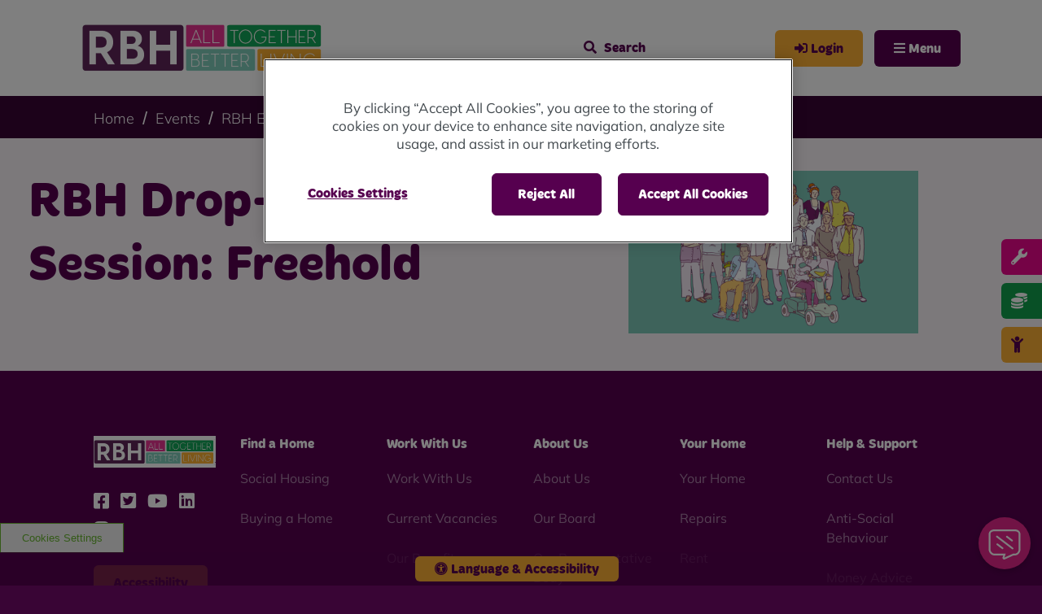

--- FILE ---
content_type: text/html; charset=utf-8
request_url: https://www.rbh.org.uk/events/rbh-events/rbh-drop-in-session-freehold/
body_size: 13871
content:

<!doctype html>
<html id="site-wrapper" class="js-css-loading  " lang="en-GB" itemscope itemtype="https://schema.org/WebPage">

<head>
	<!-- OneTrust Cookies Consent Notice start for www.rbh.org.uk -->
<script type="text/javascript" src="https://cdn.cookielaw.org/consent/e3445677-7a8f-47f5-923e-d952bd12fd51/OtAutoBlock.js" ></script>
<script src="https://cdn.cookielaw.org/consent/e3445677-7a8f-47f5-923e-d952bd12fd51/otSDKStub.js"  type="text/javascript" charset="UTF-8" data-domain-script="e3445677-7a8f-47f5-923e-d952bd12fd51" ></script>
<script type="text/javascript">
function OptanonWrapper() { }
</script>
<!-- OneTrust Cookies Consent Notice end for www.rbh.org.uk -->
<style> 
.m-site_footer__row  {margin-bottom:35px;}
#ot-sdk-btn {position: fixed; bottom: 40px; left: 0;z-index: 9;}
</style>

    <meta charset="utf-8">
    <meta http-equiv="x-ua-compatible" content="ie=edge">
    <meta name="viewport" content="width=device-width, initial-scale=1">
    <meta class="foundation-mq">

    
<title>RBH Drop-In Session: Freehold | RBH</title>


    
<link rel="canonical" href="https://www.rbh.org.uk/events/rbh-events/rbh-drop-in-session-freehold/" />
<meta itemprop="url" content="https://www.rbh.org.uk/events/rbh-events/rbh-drop-in-session-freehold/">

<meta name="description" content="">
<meta itemprop="description" content="">


    
<!-- Twitter Card data -->
<meta name="twitter:card" content="summary_large_image" />
<!-- Open Graph data -->
<meta property="og:type" content="article" />
<meta property="og:url" content="https://www.rbh.org.uk/events/rbh-events/rbh-drop-in-session-freehold/" />
<meta property="og:title" content="RBH Drop-In Session: Freehold" />
<meta property="og:description" content="On Monday 12th December from 5.30pm until 7.30pm, we&#x27;ll be at the Freehold Community Annexe." />

    <meta property="og:image" content="https://www.rbh.org.uk/media/2511/group-of-mixed-people-2.png?quality=75" />

    
<link rel="apple-touch-icon" sizes="180x180" href="/favicons_website/apple-touch-icon.png">
<link rel="icon" type="image/png" sizes="32x32" href="/favicons_website/favicon-32x32.png">
<link rel="icon" type="image/png" sizes="16x16" href="/favicons_website/favicon-16x16.png">
<link rel="manifest" href="/favicons_website/site.webmanifest">
<link rel="mask-icon" color="#56004f" href="/favicons_website/safari-pinned-tab.svg">
<link rel="shortcut icon" href="/favicons_website/favicon.ico">
<meta name="msapplication-TileColor" content="#ffc40d">
<meta name="msapplication-config" content="/favicons_website/browserconfig.xml">
<meta name="theme-color" content="#ffffff">

    <script>sessionStorage.fontsLoaded && document.documentElement.classList.add("wf-active");</script>

    <link rel="preload" as="script" href="/_frontend_output_website/js/scripts.js?v=202512011203" />
    <link rel="preload" as="font" type="font/woff2" crossorigin="anonymous" href="/_frontend_output_website/fonts/fontawesome/fa-brands-400.woff2" />
    <link rel="preload" as="font" type="font/woff2" crossorigin="anonymous" href="/_frontend_output_website/fonts/fontawesome/fa-regular-400.woff2" />
    <link rel="preload" as="font" type="font/woff2" crossorigin="anonymous" href="/_frontend_output_website/fonts/fontawesome/fa-solid-900.woff2" />

	<style type="text/css">
			<!-- Failed to read above fold css -->
	</style>

	<link rel="stylesheet" media="print" onload="this.media='all'; this.onload=null;" href="/_frontend_output_website/css/styles.css?v=202512011203" />
	
    <noscript><link rel="stylesheet" href="/_frontend_output_website/css/styles.css?v=202512011203" /></noscript>

    <!-- Google Tag Manager -->
<script>(function(w,d,s,l,i){w[l]=w[l]||[];w[l].push({'gtm.start':
new Date().getTime(),event:'gtm.js'});var f=d.getElementsByTagName(s)[0],
j=d.createElement(s),dl=l!='dataLayer'?'&l='+l:'';j.async=true;j.src=
'https://www.googletagmanager.com/gtm.js?id='+i+dl;f.parentNode.insertBefore(j,f);
})(window,document,'script','dataLayer','GTM-58L53JK');</script>
<!-- End Google Tag Manager -->
<meta name="google-site-verification" content="h-YXIoFgDQXX1qwb5CJykOaIPjcrpXh-Mh9qlNYo_u4" />

<script>(function(){"use strict";"function"!=typeof Object.assign&&function(){Object.assign=function(a){if(a===void 0||null===a)throw new TypeError("Cannot convert undefined or null to object");for(var b,c=Object(a),d=1;d<arguments.length;d++)if(b=arguments[d],void 0!==b&&null!==b)for(var e in b)b.hasOwnProperty(e)&&(c[e]=b[e]);return c}}(),function(a,b,c,d){var e,f=[],g=[];a[c]={init:function(){for(var a=arguments.length,b=Array(a),c=0;c<a;c++)b[c]=arguments[c];e=b;var d={then:function(a){return f.push({type:"then",next:a}),d},catch:function(a){return f.push({type:"catch",next:a}),d}};return d},on:function(){for(var a=arguments.length,b=Array(a),c=0;c<a;c++)b[c]=arguments[c];g.push(b)}},a.__onConnectHostReady__=function(b){if(delete a.__onConnectHostReady__,a[c]=b,e)for(var d,h=b.init.apply(b,e),j=0;j<f.length;j++)d=f[j],h="then"===d.type?h.then(d.next):h["catch"](d.next);for(var j=0;j<g.length;j++)b.on.apply(b,g[j])};var h=new XMLHttpRequest;h.addEventListener("load",function(){try{var a=this.response;if("string"==typeof a&&(a=JSON.parse(a)),a.url){var c=b.getElementsByTagName("script")[0],d=b.createElement("script");d.async=!0,d.src=a.url,c.parentNode.insertBefore(d,c)}}catch(a){}}),h.open("GET","https://webassist.onconnect.app/v1/loader/"+d,!0),h.responseType="json",h.send()}(window,document,"Connect","d0a9889c-547b-4ba1-af6c-2a562c37ab59")})();</script>

</head>

<body>
	<!-- Google Tag Manager (noscript) -->
<noscript><iframe src="https://www.googletagmanager.com/ns.html?id=GTM-58L53JK"
height="0" width="0" style="display:none;visibility:hidden"></iframe></noscript>
<!-- End Google Tag Manager (noscript) -->



	<div class="o-wrapper--page">
	
		
<header class="m-site_header js-site_header">

    <div class="m-site_header__inner">

        <div class="m-site_header__element m-site_header__element--logo">

                <div class="m-site_header__logo">
                    <div itemscope itemtype="https://schema.org/Organization">
                        <a itemprop="url" href="/" title="Home" tabindex="0">
                            <img srcset="/media/ajtj4ms3/rbh-logo-6.png?width=600&amp;height=156&amp;quality=80&amp;v=1da5e6b1f07d6d0 2x" src="/media/ajtj4ms3/rbh-logo-6.png?width=300&amp;height=78&amp;quality=80&amp;v=1da5e6b1f07d6d0" alt="RBH" itemprop="logo">
                        </a>
                    </div>
                </div>
        </div>

        <div class="m-site_header__element m-site_header__element--navigation">

                <div class="m-site_header__group show-for-xxlarge">
                    <ul class="m-site_header__quicklink">
                            <li class="m-site_header__quicklinkitem">
                                <a class="m-site_header__quicklinkanchor" href="/myrbh/" title="MyRBH">
                                    MyRBH
                                </a>
                            </li>
                            <li class="m-site_header__quicklinkitem">
                                <a class="m-site_header__quicklinkanchor" href="/about-us/" title="About Us">
                                    About Us
                                </a>
                            </li>
                            <li class="m-site_header__quicklinkitem">
                                <a class="m-site_header__quicklinkanchor" href="/contact-us/" title="Contact Us">
                                    Contact Us
                                </a>
                            </li>
                    </ul>
                </div>

                <div class="m-site_header__group m-site_header__group--overlay show-for-xlarge">
                    <form action="/search/" method="get" class="m-site_navigation__search js-header-search">
                        <div class="m-site_navigation__searchinner">
                            <input class="m-site_navigation__search-input js-search-input" type="text" name="Term" placeholder="Search" autocomplete="off">
                            <input type="hidden" value="4425" name="pageId" class="js-page-id" />
                            <button type="submit" class="m-site_navigation__search-submit">
                                <i class="fas fa-search"></i>
                                <span class="show-for-sr">Search</span>
                            </button>
                        </div>
                    </form>
                    <div class="m-search_result js-search-results">
                    </div>
                </div>

            <div class="m-site_header__group m-site_header__group--overlay">
                <div class="m-site_navigation__controls">

                        <a href="/myrbh/" class="m-site_navigation__portal-link e-btn" aria-label="MyRBH" title="MyRBH">
                            <i class="e-btn__icon fas fa-sign-in-alt"></i>
                            Login
                        </a>

                    <button class="m-site_navigation__overlay-toggle js-navigation-toggle m-site_navigation__hastext" aria-haspopup="true" aria-expanded="false" aria-controls="menu" aria-label="Navigation" data-label-active="Close" data-label-inactive="Menu" type="button">
                        <span class="show-for-xlarge"> Menu</span>
                    </button>

                </div>
            </div>

                <div class="m-site_header__links-wrapper m-site_header__links-wrapper--navigation js-navigation-wrapper">

                    <div class="m-site_header__links-wrapperinner">
                            <form action="/search/" method="get" class="m-site_navigation__search m-site_navigation__search--mobile js-header-search hide-for-xlarge">
                                <div class="m-site_navigation__searchinner">
                                    <input class="m-site_navigation__search-input m-site_navigation__search-input--mobile js-search-input" type="text" autocomplete="off" name="Term" placeholder="Search" value="">
                                    <button type="submit" class="m-site_navigation__search-submit m-site_navigation__search-submit--mobile">
                                        <i class="fas fa-search"></i>
                                        <span class="show-for-sr">Search</span>
                                    </button>
                                </div>
                            </form>
                            <div class="m-search_result js-search-results hide-for-xlarge">
                            </div>
                        <ul class="m-site_navigation__list m-site_navigation__list--primary js-sub-menu">

                                <li class="m-site_navigation__item m-site_navigation__item--top js-hover js-toplevelnavitem">
                                    <a class="m-site_navigation__link m-site_navigation__link--haschildren js-sub-menu-toggle" href="/about-us/" title="About Us">
                                        About Us
                                    </a>

                                        <ul class="m-site_navigation__list m-site_navigation__list--secondary js-sub-menu js-submenucolumn">

                                            <li class="m-site_navigation__header">
                                                <button type="button" class="m-site_navigation__navigationbutton js-sub-menu-close">
                                                    Back
                                                </button>
                                            </li>

                                            <li class="m-site_navigation__item m-site_navigation__item--heading">
                                                <a class="m-site_navigation__link m-site_navigation__link--heading"
                                                   href="/about-us/"
                                                   title="About Us">
                                                    About Us
                                                </a>
                                            </li>

                                                <li class="m-site_navigation__item js-hover">
                                                        <a class="m-site_navigation__link m-site_navigation__link--secondary "
                                                           href="/about-us/governance/"
                                                           title="Governance">
                                                            Governance
                                                        </a>

                                                </li>
                                                <li class="m-site_navigation__item js-hover">
                                                        <a class="m-site_navigation__link m-site_navigation__link--secondary "
                                                           href="/about-us/our-corporate-strategy/"
                                                           title="Our Corporate Strategy">
                                                            Our Corporate Strategy
                                                        </a>

                                                </li>
                                                <li class="m-site_navigation__item js-hover">
                                                        <a class="m-site_navigation__link m-site_navigation__link--secondary "
                                                           href="/about-us/mutuality-and-membership/"
                                                           title="Mutuality and Membership">
                                                            Mutuality and Membership
                                                        </a>

                                                </li>
                                        </ul>
                                </li>
                                <li class="m-site_navigation__item m-site_navigation__item--top js-hover js-toplevelnavitem">
                                    <a class="m-site_navigation__link m-site_navigation__link--haschildren js-sub-menu-toggle" href="/your-home/" title="Your Home">
                                        Your Home
                                    </a>

                                        <ul class="m-site_navigation__list m-site_navigation__list--secondary js-sub-menu js-submenucolumn">

                                            <li class="m-site_navigation__header">
                                                <button type="button" class="m-site_navigation__navigationbutton js-sub-menu-close">
                                                    Back
                                                </button>
                                            </li>

                                            <li class="m-site_navigation__item m-site_navigation__item--heading">
                                                <a class="m-site_navigation__link m-site_navigation__link--heading"
                                                   href="/your-home/"
                                                   title="Your Home">
                                                    Your Home
                                                </a>
                                            </li>

                                                <li class="m-site_navigation__item js-hover">
                                                        <a class="m-site_navigation__link m-site_navigation__link--secondary m-site_navigation__link--haschildren js-sub-menu-toggle"
                                                           href="/your-home/rent/"
                                                           title="Rent, Payments &amp; Charges">
                                                            Rent, Payments &amp; Charges
                                                        </a>
                                                            <ul class="m-site_navigation__list m-site_navigation__list--secondary js-sub-menu js-submenucolumn">

                                                                <li class="m-site_navigation__header">
                                                                    <button type="button" class="m-site_navigation__navigationbutton js-sub-menu-close">
                                                                        Back
                                                                    </button>
                                                                </li>

                                                                <li class="m-site_navigation__item m-site_navigation__item--heading">
                                                                    <a class="m-site_navigation__link m-site_navigation__link--heading"
                                                                       href="/your-home/rent/"
                                                                       title="Rent, Payments &amp; Charges">
                                                                        Rent, Payments &amp; Charges
                                                                    </a>
                                                                </li>

                                                                    <li class="m-site_navigation__item">
                                                                        <a class="m-site_navigation__link m-site_navigation__link--secondary m-site_navigation__link--tertiary " href="/your-home/rent/money-matters-resources/" title="Money Advice Resources">
                                                                            Money Advice Resources
                                                                        </a>
                                                                    </li>
                                                                    <li class="m-site_navigation__item">
                                                                        <a class="m-site_navigation__link m-site_navigation__link--secondary m-site_navigation__link--tertiary " href="/your-home/rent/ways-to-pay-your-rent/" title="Ways to pay">
                                                                            Ways to pay
                                                                        </a>
                                                                    </li>
                                                                    <li class="m-site_navigation__item">
                                                                        <a class="m-site_navigation__link m-site_navigation__link--secondary m-site_navigation__link--tertiary " href="/your-home/rent/service-charges/" title="Service Charges">
                                                                            Service Charges
                                                                        </a>
                                                                    </li>
                                                                    <li class="m-site_navigation__item">
                                                                        <a class="m-site_navigation__link m-site_navigation__link--secondary m-site_navigation__link--tertiary " href="/your-home/rent/service-charges/" title="Water Charges">
                                                                            Water Charges
                                                                        </a>
                                                                    </li>
                                                            </ul>

                                                </li>
                                                <li class="m-site_navigation__item js-hover">
                                                        <a class="m-site_navigation__link m-site_navigation__link--secondary "
                                                           href="/your-home/buying-your-home/"
                                                           title="Buying your Home">
                                                            Buying your Home
                                                        </a>

                                                </li>
                                                <li class="m-site_navigation__item js-hover">
                                                        <a class="m-site_navigation__link m-site_navigation__link--secondary "
                                                           href="/your-home/contents-insurance-for-rbh-tenants/"
                                                           title="Contents Insurance for RBH Tenants">
                                                            Contents Insurance for RBH Tenants
                                                        </a>

                                                </li>
                                                <li class="m-site_navigation__item js-hover">
                                                        <a class="m-site_navigation__link m-site_navigation__link--secondary "
                                                           href="/your-home/your-tenancy-agreement/"
                                                           title="Your Tenancy Agreement">
                                                            Your Tenancy Agreement
                                                        </a>

                                                </li>
                                        </ul>
                                </li>
                                <li class="m-site_navigation__item m-site_navigation__item--top js-hover js-toplevelnavitem">
                                    <a class="m-site_navigation__link " href="/your-home/college-bank/" title="Regeneration/College Bank">
                                        Regeneration/College Bank
                                    </a>

                                </li>
                                <li class="m-site_navigation__item m-site_navigation__item--top js-hover js-toplevelnavitem">
                                    <a class="m-site_navigation__link m-site_navigation__link--haschildren js-sub-menu-toggle" href="/your-home/repairs/" title="Repairs &amp; maintenance">
                                        Repairs &amp; maintenance
                                    </a>

                                        <ul class="m-site_navigation__list m-site_navigation__list--secondary js-sub-menu js-submenucolumn">

                                            <li class="m-site_navigation__header">
                                                <button type="button" class="m-site_navigation__navigationbutton js-sub-menu-close">
                                                    Back
                                                </button>
                                            </li>

                                            <li class="m-site_navigation__item m-site_navigation__item--heading">
                                                <a class="m-site_navigation__link m-site_navigation__link--heading"
                                                   href="/your-home/repairs/"
                                                   title="Repairs &amp; maintenance">
                                                    Repairs &amp; maintenance
                                                </a>
                                            </li>

                                                <li class="m-site_navigation__item js-hover">
                                                        <a class="m-site_navigation__link m-site_navigation__link--secondary "
                                                           href="/your-home/repairs/report-a-repair/"
                                                           title="Request a Repair">
                                                            Request a Repair
                                                        </a>

                                                </li>
                                                <li class="m-site_navigation__item js-hover">
                                                        <a class="m-site_navigation__link m-site_navigation__link--secondary "
                                                           href="/your-home/repairs/check-your-repair-status/"
                                                           title="Repair Enquiries">
                                                            Repair Enquiries
                                                        </a>

                                                </li>
                                                <li class="m-site_navigation__item js-hover">
                                                        <a class="m-site_navigation__link m-site_navigation__link--secondary m-site_navigation__link--haschildren js-sub-menu-toggle"
                                                           href="/your-home/repairs/home-safety/"
                                                           title="Home Safety">
                                                            Home Safety
                                                        </a>
                                                            <ul class="m-site_navigation__list m-site_navigation__list--secondary js-sub-menu js-submenucolumn">

                                                                <li class="m-site_navigation__header">
                                                                    <button type="button" class="m-site_navigation__navigationbutton js-sub-menu-close">
                                                                        Back
                                                                    </button>
                                                                </li>

                                                                <li class="m-site_navigation__item m-site_navigation__item--heading">
                                                                    <a class="m-site_navigation__link m-site_navigation__link--heading"
                                                                       href="/your-home/repairs/home-safety/"
                                                                       title="Home Safety">
                                                                        Home Safety
                                                                    </a>
                                                                </li>

                                                                    <li class="m-site_navigation__item">
                                                                        <a class="m-site_navigation__link m-site_navigation__link--secondary m-site_navigation__link--tertiary " href="/your-home/repairs/home-safety/water-safety-and-legionella/" title="Water Safety and Legionella">
                                                                            Water Safety and Legionella
                                                                        </a>
                                                                    </li>
                                                                    <li class="m-site_navigation__item">
                                                                        <a class="m-site_navigation__link m-site_navigation__link--secondary m-site_navigation__link--tertiary " href="/your-home/repairs/home-safety/gas-safety/" title="Gas Safety">
                                                                            Gas Safety
                                                                        </a>
                                                                    </li>
                                                                    <li class="m-site_navigation__item">
                                                                        <a class="m-site_navigation__link m-site_navigation__link--secondary m-site_navigation__link--tertiary " href="/your-home/repairs/home-safety/fire-safety/" title="Fire Safety">
                                                                            Fire Safety
                                                                        </a>
                                                                    </li>
                                                            </ul>

                                                </li>
                                                <li class="m-site_navigation__item js-hover">
                                                        <a class="m-site_navigation__link m-site_navigation__link--secondary "
                                                           href="/your-home/repairs/repairs-faq/"
                                                           title="Repairs FAQ&#x27;s">
                                                            Repairs FAQ&#x27;s
                                                        </a>

                                                </li>
                                                <li class="m-site_navigation__item js-hover">

                                                </li>
                                                <li class="m-site_navigation__item js-hover">
                                                        <a class="m-site_navigation__link m-site_navigation__link--secondary "
                                                           href="/your-home/repairs/damp-and-mould/"
                                                           title="Damp, Condensation, and Mould">
                                                            Damp, Condensation, and Mould
                                                        </a>

                                                </li>
                                        </ul>
                                </li>
                                <li class="m-site_navigation__item m-site_navigation__item--top js-hover js-toplevelnavitem">
                                    <a class="m-site_navigation__link m-site_navigation__link--haschildren js-sub-menu-toggle" href="/find-a-home/" title="Find a Home">
                                        Find a Home
                                    </a>

                                        <ul class="m-site_navigation__list m-site_navigation__list--secondary js-sub-menu js-submenucolumn">

                                            <li class="m-site_navigation__header">
                                                <button type="button" class="m-site_navigation__navigationbutton js-sub-menu-close">
                                                    Back
                                                </button>
                                            </li>

                                            <li class="m-site_navigation__item m-site_navigation__item--heading">
                                                <a class="m-site_navigation__link m-site_navigation__link--heading"
                                                   href="/find-a-home/"
                                                   title="Find a Home">
                                                    Find a Home
                                                </a>
                                            </li>

                                                <li class="m-site_navigation__item js-hover">
                                                        <a class="m-site_navigation__link m-site_navigation__link--secondary "
                                                           href="http://www.rochdalehousingsolutions.co.uk/"
                                                           title="Social Housing">
                                                            Social Housing
                                                        </a>

                                                </li>
                                                <li class="m-site_navigation__item js-hover">
                                                        <a class="m-site_navigation__link m-site_navigation__link--secondary "
                                                           href="/find-a-home/buying-a-home/"
                                                           title="Buying a Home">
                                                            Buying a Home
                                                        </a>

                                                </li>
                                                <li class="m-site_navigation__item js-hover">
                                                        <a class="m-site_navigation__link m-site_navigation__link--secondary m-site_navigation__link--haschildren js-sub-menu-toggle"
                                                           href="/find-a-home/supported-living-for-older-people/"
                                                           title="Supported Living for Older People">
                                                            Supported Living for Older People
                                                        </a>
                                                            <ul class="m-site_navigation__list m-site_navigation__list--secondary js-sub-menu js-submenucolumn">

                                                                <li class="m-site_navigation__header">
                                                                    <button type="button" class="m-site_navigation__navigationbutton js-sub-menu-close">
                                                                        Back
                                                                    </button>
                                                                </li>

                                                                <li class="m-site_navigation__item m-site_navigation__item--heading">
                                                                    <a class="m-site_navigation__link m-site_navigation__link--heading"
                                                                       href="/find-a-home/supported-living-for-older-people/"
                                                                       title="Supported Living for Older People">
                                                                        Supported Living for Older People
                                                                    </a>
                                                                </li>

                                                                    <li class="m-site_navigation__item">
                                                                        <a class="m-site_navigation__link m-site_navigation__link--secondary m-site_navigation__link--tertiary " href="/find-a-home/supported-living-for-older-people/" title="Supported Living for Older People">
                                                                            Supported Living for Older People
                                                                        </a>
                                                                    </li>
                                                                    <li class="m-site_navigation__item">
                                                                        <a class="m-site_navigation__link m-site_navigation__link--secondary m-site_navigation__link--tertiary " href="/find-a-home/extra-care/" title="Extra Care">
                                                                            Extra Care
                                                                        </a>
                                                                    </li>
                                                            </ul>

                                                </li>
                                                <li class="m-site_navigation__item js-hover">
                                                        <a class="m-site_navigation__link m-site_navigation__link--secondary "
                                                           href="/find-a-home/home-swap/"
                                                           title="Home Swap">
                                                            Home Swap
                                                        </a>

                                                </li>
                                                <li class="m-site_navigation__item js-hover">
                                                        <a class="m-site_navigation__link m-site_navigation__link--secondary "
                                                           href="/find-a-home/homelessness/"
                                                           title="Homelessness">
                                                            Homelessness
                                                        </a>

                                                </li>
                                        </ul>
                                </li>
                                <li class="m-site_navigation__item m-site_navigation__item--top js-hover js-toplevelnavitem">
                                    <a class="m-site_navigation__link m-site_navigation__link--haschildren js-sub-menu-toggle" href="/how-we-can-help-you/" title="How We Can Help You">
                                        How We Can Help You
                                    </a>

                                        <ul class="m-site_navigation__list m-site_navigation__list--secondary js-sub-menu js-submenucolumn">

                                            <li class="m-site_navigation__header">
                                                <button type="button" class="m-site_navigation__navigationbutton js-sub-menu-close">
                                                    Back
                                                </button>
                                            </li>

                                            <li class="m-site_navigation__item m-site_navigation__item--heading">
                                                <a class="m-site_navigation__link m-site_navigation__link--heading"
                                                   href="/how-we-can-help-you/"
                                                   title="How We Can Help You">
                                                    How We Can Help You
                                                </a>
                                            </li>

                                                <li class="m-site_navigation__item js-hover">
                                                        <a class="m-site_navigation__link m-site_navigation__link--secondary m-site_navigation__link--haschildren js-sub-menu-toggle"
                                                           href="/how-we-can-help-you/money-matters/"
                                                           title="Money Advice">
                                                            Money Advice
                                                        </a>
                                                            <ul class="m-site_navigation__list m-site_navigation__list--secondary js-sub-menu js-submenucolumn">

                                                                <li class="m-site_navigation__header">
                                                                    <button type="button" class="m-site_navigation__navigationbutton js-sub-menu-close">
                                                                        Back
                                                                    </button>
                                                                </li>

                                                                <li class="m-site_navigation__item m-site_navigation__item--heading">
                                                                    <a class="m-site_navigation__link m-site_navigation__link--heading"
                                                                       href="/how-we-can-help-you/money-matters/"
                                                                       title="Money Advice">
                                                                        Money Advice
                                                                    </a>
                                                                </li>

                                                                    <li class="m-site_navigation__item">
                                                                        <a class="m-site_navigation__link m-site_navigation__link--secondary m-site_navigation__link--tertiary " href="/your-home/rent/money-matters-resources/" title="Money Advice Resources">
                                                                            Money Advice Resources
                                                                        </a>
                                                                    </li>
                                                                    <li class="m-site_navigation__item">
                                                                        <a class="m-site_navigation__link m-site_navigation__link--secondary m-site_navigation__link--tertiary " href="/your-home/rent/support/" title="Benefit Support">
                                                                            Benefit Support
                                                                        </a>
                                                                    </li>
                                                            </ul>

                                                </li>
                                                <li class="m-site_navigation__item js-hover">

                                                </li>
                                                <li class="m-site_navigation__item js-hover">
                                                        <a class="m-site_navigation__link m-site_navigation__link--secondary m-site_navigation__link--haschildren js-sub-menu-toggle"
                                                           href="/how-we-can-help-you/our-re-use-services/"
                                                           title="Our Re-use Services">
                                                            Our Re-use Services
                                                        </a>
                                                            <ul class="m-site_navigation__list m-site_navigation__list--secondary js-sub-menu js-submenucolumn">

                                                                <li class="m-site_navigation__header">
                                                                    <button type="button" class="m-site_navigation__navigationbutton js-sub-menu-close">
                                                                        Back
                                                                    </button>
                                                                </li>

                                                                <li class="m-site_navigation__item m-site_navigation__item--heading">
                                                                    <a class="m-site_navigation__link m-site_navigation__link--heading"
                                                                       href="/how-we-can-help-you/our-re-use-services/"
                                                                       title="Our Re-use Services">
                                                                        Our Re-use Services
                                                                    </a>
                                                                </li>

                                                                    <li class="m-site_navigation__item">
                                                                        <a class="m-site_navigation__link m-site_navigation__link--secondary m-site_navigation__link--tertiary " href="/how-we-can-help-you/our-re-use-services/rbh-pass-it-on/" title="Furniture Re-Use">
                                                                            Furniture Re-Use
                                                                        </a>
                                                                    </li>
                                                            </ul>

                                                </li>
                                                <li class="m-site_navigation__item js-hover">
                                                        <a class="m-site_navigation__link m-site_navigation__link--secondary m-site_navigation__link--haschildren js-sub-menu-toggle"
                                                           href="/how-we-can-help-you/the-strand-community-hub/"
                                                           title="The Strand Community Hub">
                                                            The Strand Community Hub
                                                        </a>
                                                            <ul class="m-site_navigation__list m-site_navigation__list--secondary js-sub-menu js-submenucolumn">

                                                                <li class="m-site_navigation__header">
                                                                    <button type="button" class="m-site_navigation__navigationbutton js-sub-menu-close">
                                                                        Back
                                                                    </button>
                                                                </li>

                                                                <li class="m-site_navigation__item m-site_navigation__item--heading">
                                                                    <a class="m-site_navigation__link m-site_navigation__link--heading"
                                                                       href="/how-we-can-help-you/the-strand-community-hub/"
                                                                       title="The Strand Community Hub">
                                                                        The Strand Community Hub
                                                                    </a>
                                                                </li>

                                                                    <li class="m-site_navigation__item">
                                                                        <a class="m-site_navigation__link m-site_navigation__link--secondary m-site_navigation__link--tertiary " href="/how-we-can-help-you/your-local-pantry/" title="Your Local Pantry">
                                                                            Your Local Pantry
                                                                        </a>
                                                                    </li>
                                                            </ul>

                                                </li>
                                                <li class="m-site_navigation__item js-hover">
                                                        <a class="m-site_navigation__link m-site_navigation__link--secondary "
                                                           href="/how-we-can-help-you/your-local-pantry/"
                                                           title="Your Local Pantry">
                                                            Your Local Pantry
                                                        </a>

                                                </li>
                                                <li class="m-site_navigation__item js-hover">
                                                        <a class="m-site_navigation__link m-site_navigation__link--secondary "
                                                           href="/how-we-can-help-you/domestic-abuse-support/"
                                                           title="Domestic Abuse Support">
                                                            Domestic Abuse Support
                                                        </a>

                                                </li>
                                                <li class="m-site_navigation__item js-hover">
                                                        <a class="m-site_navigation__link m-site_navigation__link--secondary "
                                                           href="/how-we-can-help-you/anti-social-behaviour/"
                                                           title="Anti-Social Behaviour">
                                                            Anti-Social Behaviour
                                                        </a>

                                                </li>
                                        </ul>
                                </li>
                                <li class="m-site_navigation__item m-site_navigation__item--top js-hover js-toplevelnavitem">
                                    <a class="m-site_navigation__link m-site_navigation__link--haschildren js-sub-menu-toggle" href="/about-us/get-involved/" title="Get Involved">
                                        Get Involved
                                    </a>

                                        <ul class="m-site_navigation__list m-site_navigation__list--secondary js-sub-menu js-submenucolumn">

                                            <li class="m-site_navigation__header">
                                                <button type="button" class="m-site_navigation__navigationbutton js-sub-menu-close">
                                                    Back
                                                </button>
                                            </li>

                                            <li class="m-site_navigation__item m-site_navigation__item--heading">
                                                <a class="m-site_navigation__link m-site_navigation__link--heading"
                                                   href="/about-us/get-involved/"
                                                   title="Get Involved">
                                                    Get Involved
                                                </a>
                                            </li>

                                                <li class="m-site_navigation__item js-hover">
                                                        <a class="m-site_navigation__link m-site_navigation__link--secondary m-site_navigation__link--haschildren js-sub-menu-toggle"
                                                           href="/about-us/get-involved/"
                                                           title="Get Involved">
                                                            Get Involved
                                                        </a>
                                                            <ul class="m-site_navigation__list m-site_navigation__list--secondary js-sub-menu js-submenucolumn">

                                                                <li class="m-site_navigation__header">
                                                                    <button type="button" class="m-site_navigation__navigationbutton js-sub-menu-close">
                                                                        Back
                                                                    </button>
                                                                </li>

                                                                <li class="m-site_navigation__item m-site_navigation__item--heading">
                                                                    <a class="m-site_navigation__link m-site_navigation__link--heading"
                                                                       href="/about-us/get-involved/"
                                                                       title="Get Involved">
                                                                        Get Involved
                                                                    </a>
                                                                </li>

                                                                    <li class="m-site_navigation__item">
                                                                        <a class="m-site_navigation__link m-site_navigation__link--secondary m-site_navigation__link--tertiary " href="/events/" title="Upcoming Events">
                                                                            Upcoming Events
                                                                        </a>
                                                                    </li>
                                                            </ul>

                                                </li>
                                                <li class="m-site_navigation__item js-hover">
                                                        <a class="m-site_navigation__link m-site_navigation__link--secondary m-site_navigation__link--haschildren js-sub-menu-toggle"
                                                           href="/about-us/mutuality-and-membership/"
                                                           title="Mutuality and Membership">
                                                            Mutuality and Membership
                                                        </a>
                                                            <ul class="m-site_navigation__list m-site_navigation__list--secondary js-sub-menu js-submenucolumn">

                                                                <li class="m-site_navigation__header">
                                                                    <button type="button" class="m-site_navigation__navigationbutton js-sub-menu-close">
                                                                        Back
                                                                    </button>
                                                                </li>

                                                                <li class="m-site_navigation__item m-site_navigation__item--heading">
                                                                    <a class="m-site_navigation__link m-site_navigation__link--heading"
                                                                       href="/about-us/mutuality-and-membership/"
                                                                       title="Mutuality and Membership">
                                                                        Mutuality and Membership
                                                                    </a>
                                                                </li>

                                                                    <li class="m-site_navigation__item">
                                                                        <a class="m-site_navigation__link m-site_navigation__link--secondary m-site_navigation__link--tertiary " href="/about-us/mutuality-and-membership/why-become-a-member/" title="Why Become a Member">
                                                                            Why Become a Member
                                                                        </a>
                                                                    </li>
                                                                    <li class="m-site_navigation__item">
                                                                        <a class="m-site_navigation__link m-site_navigation__link--secondary m-site_navigation__link--tertiary " href="/about-us/mutuality-and-membership/membership-strategy/" title="Our Membership Strategy">
                                                                            Our Membership Strategy
                                                                        </a>
                                                                    </li>
                                                                    <li class="m-site_navigation__item">
                                                                        <a class="m-site_navigation__link m-site_navigation__link--secondary m-site_navigation__link--tertiary " href="/about-us/governance/our-representative-body/" title="Our Representative Body">
                                                                            Our Representative Body
                                                                        </a>
                                                                    </li>
                                                            </ul>

                                                </li>
                                                <li class="m-site_navigation__item js-hover">
                                                        <a class="m-site_navigation__link m-site_navigation__link--secondary m-site_navigation__link--haschildren js-sub-menu-toggle"
                                                           href="/about-us/"
                                                           title="About Us">
                                                            About Us
                                                        </a>
                                                            <ul class="m-site_navigation__list m-site_navigation__list--secondary js-sub-menu js-submenucolumn">

                                                                <li class="m-site_navigation__header">
                                                                    <button type="button" class="m-site_navigation__navigationbutton js-sub-menu-close">
                                                                        Back
                                                                    </button>
                                                                </li>

                                                                <li class="m-site_navigation__item m-site_navigation__item--heading">
                                                                    <a class="m-site_navigation__link m-site_navigation__link--heading"
                                                                       href="/about-us/"
                                                                       title="About Us">
                                                                        About Us
                                                                    </a>
                                                                </li>

                                                                    <li class="m-site_navigation__item">
                                                                        <a class="m-site_navigation__link m-site_navigation__link--secondary m-site_navigation__link--tertiary " href="/about-us/governance/our-representative-body/" title="Our Representative Body">
                                                                            Our Representative Body
                                                                        </a>
                                                                    </li>
                                                                    <li class="m-site_navigation__item">
                                                                        <a class="m-site_navigation__link m-site_navigation__link--secondary m-site_navigation__link--tertiary " href="/about-us/governance/our-board/" title="Our Board">
                                                                            Our Board
                                                                        </a>
                                                                    </li>
                                                                    <li class="m-site_navigation__item">
                                                                        <a class="m-site_navigation__link m-site_navigation__link--secondary m-site_navigation__link--tertiary " href="/about-us/governance/" title="Governance">
                                                                            Governance
                                                                        </a>
                                                                    </li>
                                                                    <li class="m-site_navigation__item">
                                                                        <a class="m-site_navigation__link m-site_navigation__link--secondary m-site_navigation__link--tertiary " href="/about-us/governance/policies/" title="Policies &amp; Strategies">
                                                                            Policies &amp; Strategies
                                                                        </a>
                                                                    </li>
                                                                    <li class="m-site_navigation__item">
                                                                        <a class="m-site_navigation__link m-site_navigation__link--secondary m-site_navigation__link--tertiary " href="/about-us/mutuality-and-membership/" title="Mutuality and Membership">
                                                                            Mutuality and Membership
                                                                        </a>
                                                                    </li>
                                                            </ul>

                                                </li>
                                                <li class="m-site_navigation__item js-hover">

                                                </li>
                                        </ul>
                                </li>
                                <li class="m-site_navigation__item m-site_navigation__item--top js-hover js-toplevelnavitem">
                                    <a class="m-site_navigation__link m-site_navigation__link--haschildren js-sub-menu-toggle" href="/work-with-us/" title="Work With Us">
                                        Work With Us
                                    </a>

                                        <ul class="m-site_navigation__list m-site_navigation__list--secondary js-sub-menu js-submenucolumn">

                                            <li class="m-site_navigation__header">
                                                <button type="button" class="m-site_navigation__navigationbutton js-sub-menu-close">
                                                    Back
                                                </button>
                                            </li>

                                            <li class="m-site_navigation__item m-site_navigation__item--heading">
                                                <a class="m-site_navigation__link m-site_navigation__link--heading"
                                                   href="/work-with-us/"
                                                   title="Work With Us">
                                                    Work With Us
                                                </a>
                                            </li>

                                                <li class="m-site_navigation__item js-hover">
                                                        <a class="m-site_navigation__link m-site_navigation__link--secondary "
                                                           href="/work-with-us/current-vacancies/"
                                                           title="Current Vacancies">
                                                            Current Vacancies
                                                        </a>

                                                </li>
                                                <li class="m-site_navigation__item js-hover">

                                                </li>
                                                <li class="m-site_navigation__item js-hover">

                                                </li>
                                        </ul>
                                </li>
                                <li class="m-site_navigation__item m-site_navigation__item--top js-hover js-toplevelnavitem">
                                    <a class="m-site_navigation__link m-site_navigation__link--haschildren js-sub-menu-toggle" href="/contact-us/" title="Contact Us">
                                        Contact Us
                                    </a>

                                        <ul class="m-site_navigation__list m-site_navigation__list--secondary js-sub-menu js-submenucolumn">

                                            <li class="m-site_navigation__header">
                                                <button type="button" class="m-site_navigation__navigationbutton js-sub-menu-close">
                                                    Back
                                                </button>
                                            </li>

                                            <li class="m-site_navigation__item m-site_navigation__item--heading">
                                                <a class="m-site_navigation__link m-site_navigation__link--heading"
                                                   href="/contact-us/"
                                                   title="Contact Us">
                                                    Contact Us
                                                </a>
                                            </li>

                                                <li class="m-site_navigation__item js-hover">
                                                        <a class="m-site_navigation__link m-site_navigation__link--secondary "
                                                           href="/contact-us/feedback-and-complaints/"
                                                           title="Feedback and Complaints">
                                                            Feedback and Complaints
                                                        </a>

                                                </li>
                                                <li class="m-site_navigation__item js-hover">
                                                        <a class="m-site_navigation__link m-site_navigation__link--secondary "
                                                           href="/myrbh/help-centre/"
                                                           title="Help Centre">
                                                            Help Centre
                                                        </a>

                                                </li>
                                                <li class="m-site_navigation__item js-hover">
                                                        <a class="m-site_navigation__link m-site_navigation__link--secondary "
                                                           href="https://rochdalehousingsolutions.co.uk/choice/"
                                                           title="Home Application Enquiries">
                                                            Home Application Enquiries
                                                        </a>

                                                </li>
                                        </ul>
                                </li>
                        </ul>
                    </div>
                </div>
        </div>
    </div>
</header>

		        <div class="o-wrapper o-wrapper--nopad">
            <div class="row">
                <div class="small-12 columns">
                    <nav class="m-breadcrumbs">
                        <ul class="m-breadcrumbs__links">
                                <li class="m-breadcrumbs__item">
                                    <a href="/" class="m-breadcrumbs__link " title="Home">
                                        Home
                                    </a>
                                </li>
                                <li class="m-breadcrumbs__item">
                                    <a href="/events/" class="m-breadcrumbs__link " title="Events">
                                        Events
                                    </a>
                                </li>
                                <li class="m-breadcrumbs__item">
                                    <a href="/events/rbh-events/" class="m-breadcrumbs__link " title="RBH Events">
                                        RBH Events
                                    </a>
                                </li>
                                <li class="m-breadcrumbs__item">
                                    <a href="/events/rbh-events/rbh-drop-in-session-freehold/" class="m-breadcrumbs__link m-breadcrumbs__link--current" title="RBH Drop-In Session: Freehold">
                                        RBH Drop-In Session: Freehold
                                    </a>
                                </li>
                        </ul>
                    </nav>

                </div>
            </div>
        </div>

<div class="o-wrapper o-wrapper--full o-wrapper--nopad o-wrapper--grey">
    <div class="row medium-collapse" data-equalizer>
        <div class="m-titlebar">

            <div class="m-titlebar__content " data-equalizer-watch>
                    <h1 class="m-titlebar__heading">RBH Drop-In Session: Freehold</h1>


            </div>

                <div class="m-titlebar__imagewrapper" data-equalizer-watch>
                    <img class="m-titlebar__image" src="/media/2511/group-of-mixed-people-2.png?rmode=max&amp;width=590&amp;height=270&amp;quality=80&amp;v=1d98fde71650da0" alt="Illustration of a group of people" />
                </div>
        </div>
    </div>
</div>

		<div id="wrapper" class="critical-css-shroud">
			<main id="main" role="main">
				

				
<nav class="m-toolbox show-for-medium">
    <ul class="m-toolbox__links">

                <li class="m-toolbox__item">
                    <a href="/myrbh/my-repairs/report-a-repair/" class="m-toolbox__link">
                        <i class="m-toolbox__link-icon fas fa far fa-wrench"></i>
                        <span class="m-toolbox__link-label">Report a Repair</span>
                    </a>
                </li>
                <li class="m-toolbox__item">
                    <a href="/myrbh/my-payments/make-a-payment/" class="m-toolbox__link">
                        <i class="m-toolbox__link-icon fas fa far fa-coins"></i>
                        <span class="m-toolbox__link-label">Make a payment</span>
                    </a>
                </li>
                <li class="m-toolbox__item">
                    <a href="/work-with-us/" class="m-toolbox__link">
                        <i class="m-toolbox__link-icon fas fas fa-child"></i>
                        <span class="m-toolbox__link-label">Work with us</span>
                    </a>
                </li>

    </ul>
</nav>
			</main>

			
<footer class="m-site_footer">
    <div class="m-site_footer__upper">
        <div class="m-site_footer__row">
            <div class="row">
                <div class="m-site_footer__column m-site_footer__column--info small-12 medium-4 xlarge-2 columns">
                        <div class="m-site_footer__logo">
                            <div itemscope itemtype="https://schema.org/Organization">
                                <a itemprop="url" href="/" title="Home" tabindex="0">
                                    <img srcset="/media/ajtj4ms3/rbh-logo-6.png?width=600&amp;height=154&amp;v=1da5e6b1f07d6d0 2x" src="/media/ajtj4ms3/rbh-logo-6.png?width=300&amp;height=77&amp;v=1da5e6b1f07d6d0" alt="RBH" itemprop="logo" loading="lazy" width="150" height="39">
                                </a>
                            </div>
                        </div>

                        <ul class="m-social_links">
        <li class="m-social_links__item">
            <a href="https://www.facebook.com/RBHousing" class="m-social_links__link" title="https://www.facebook.com/RBHousing" rel="noopener noreferrer">
                <i class="fab fab fa-facebook-square"></i>
            </a>
        </li>
        <li class="m-social_links__item">
            <a href="https://twitter.com/rbhousing" class="m-social_links__link" title="https://twitter.com/rbhousing" rel="noopener noreferrer">
                <i class="fab fab fa-twitter-square"></i>
            </a>
        </li>
        <li class="m-social_links__item">
            <a href="https://www.youtube.com/user/RBHousingFilms" class="m-social_links__link" title="https://www.youtube.com/user/RBHousingFilms" rel="noopener noreferrer">
                <i class="fab fab fa-youtube"></i>
            </a>
        </li>
        <li class="m-social_links__item">
            <a href="https://www.linkedin.com/company/rochdale-boroughwide-housing/" class="m-social_links__link" title="https://www.linkedin.com/company/rochdale-boroughwide-housing/" rel="noopener noreferrer">
                <i class="fab fab fa-linkedin"></i>
            </a>
        </li>
        <li class="m-social_links__item">
            <a href="https://www.instagram.com/rbhousing/" class="m-social_links__link" title="https://www.instagram.com/rbhousing/" rel="noopener noreferrer">
                <i class="fab fab fa-instagram"></i>
            </a>
        </li>
                        </ul>

                    <div class="m-site_footer__accessibilty">
                        <button class="e-btn" data-task="js-show_accessibility">Accessibility</button>
                    </div>
                </div>

                            <div class="m-site_footer__column small-6 medium-4 xlarge-2 columns end">

                                <h5 class="m-site_footer__heading"><span class="m-site_footer__headingoffset">Find a Home </span><button class="m-site_footer__linkbtn js-footer-link-btn"></button></h5>

                                <ul class="m-site_footer__links-list js-footer-links">

                                        <li class="m-site_footer__links-item">
                                            <a class="m-site_footer__links-link" href="https://rochdalehousingsolutions.co.uk/choice/" target="_blank" title="Social Housing">
                                                Social Housing
                                            </a>
                                        </li>
                                        <li class="m-site_footer__links-item">
                                            <a class="m-site_footer__links-link" href="/find-a-home/buying-a-home/" title="Buying a Home">
                                                Buying a Home
                                            </a>
                                        </li>
                                </ul>
                            </div>
                            <div class="m-site_footer__column small-6 medium-4 xlarge-2 columns end">

                                <h5 class="m-site_footer__heading"><span class="m-site_footer__headingoffset">Work With Us </span><button class="m-site_footer__linkbtn js-footer-link-btn"></button></h5>

                                <ul class="m-site_footer__links-list js-footer-links">

                                        <li class="m-site_footer__links-item">
                                            <a class="m-site_footer__links-link" href="/work-with-us/" title="Work With Us">
                                                Work With Us
                                            </a>
                                        </li>
                                        <li class="m-site_footer__links-item">
                                            <a class="m-site_footer__links-link" href="/work-with-us/current-vacancies/" title="Current Vacancies">
                                                Current Vacancies
                                            </a>
                                        </li>
                                        <li class="m-site_footer__links-item">
                                            <a class="m-site_footer__links-link" href="/work-with-us/our-benefits/" title="Our Benefits">
                                                Our Benefits
                                            </a>
                                        </li>
                                </ul>
                            </div>
                            <div class="m-site_footer__column small-6 medium-4 xlarge-2 columns end">

                                <h5 class="m-site_footer__heading"><span class="m-site_footer__headingoffset">About Us </span><button class="m-site_footer__linkbtn js-footer-link-btn"></button></h5>

                                <ul class="m-site_footer__links-list js-footer-links">

                                        <li class="m-site_footer__links-item">
                                            <a class="m-site_footer__links-link" href="/about-us/" title="About Us">
                                                About Us
                                            </a>
                                        </li>
                                        <li class="m-site_footer__links-item">
                                            <a class="m-site_footer__links-link" href="/about-us/governance/our-board/" title="Our Board">
                                                Our Board
                                            </a>
                                        </li>
                                        <li class="m-site_footer__links-item">
                                            <a class="m-site_footer__links-link" href="/about-us/governance/our-representative-body/" title="Our Representative Body">
                                                Our Representative Body
                                            </a>
                                        </li>
                                </ul>
                            </div>
                            <div class="m-site_footer__column small-6 medium-4 xlarge-2 columns end">

                                <h5 class="m-site_footer__heading"><span class="m-site_footer__headingoffset">Your Home </span><button class="m-site_footer__linkbtn js-footer-link-btn"></button></h5>

                                <ul class="m-site_footer__links-list js-footer-links">

                                        <li class="m-site_footer__links-item">
                                            <a class="m-site_footer__links-link" href="/your-home/" title="Your Home">
                                                Your Home
                                            </a>
                                        </li>
                                        <li class="m-site_footer__links-item">
                                            <a class="m-site_footer__links-link" href="/your-home/repairs/" title="Repairs">
                                                Repairs
                                            </a>
                                        </li>
                                        <li class="m-site_footer__links-item">
                                            <a class="m-site_footer__links-link" href="/your-home/rent/" title="Rent">
                                                Rent
                                            </a>
                                        </li>
                                </ul>
                            </div>
                            <div class="m-site_footer__column small-6 medium-4 xlarge-2 columns end">

                                <h5 class="m-site_footer__heading"><span class="m-site_footer__headingoffset">Help &amp; Support </span><button class="m-site_footer__linkbtn js-footer-link-btn"></button></h5>

                                <ul class="m-site_footer__links-list js-footer-links">

                                        <li class="m-site_footer__links-item">
                                            <a class="m-site_footer__links-link" href="/contact-us/" title="Contact Us">
                                                Contact Us
                                            </a>
                                        </li>
                                        <li class="m-site_footer__links-item">
                                            <a class="m-site_footer__links-link" href="/how-we-can-help-you/anti-social-behaviour/" title="Anti-Social Behaviour">
                                                Anti-Social Behaviour
                                            </a>
                                        </li>
                                        <li class="m-site_footer__links-item">
                                            <a class="m-site_footer__links-link" href="/how-we-can-help-you/money-matters/" title="Money Advice">
                                                Money Advice
                                            </a>
                                        </li>
                                </ul>
                            </div>
            </div>
        </div>

            <div class="m-site_footer__row m-site_footer__row--company-info">
                <div class="row collapse">
                    <div class="small-12 columns">
                        <div class="m-site_footer__company-info"><p>RBH provides affordable housing across the Rochdale area. Report a repair, pay your rent or get support online. Rochdale Boroughwide Housing Limited is a charitable community benefit society. FCA register number 31452 R | Registered Office: Unique Enterprise Centre, Belfield Road, Rochdale, OL16 2UP. Registered as a provider of social housing. RSH Register number: 4607.&nbsp;</p></div>
                    </div>
                </div>
            </div>
    </div>

    <div class="m-site_footer__lower">
        <div class="m-site_footer__row row">
            <div class="m-site_footer__corporate">
                    <div class="m-site_footer__corporate-links">
                        <nav>
                            <ul class="m-site_footer__corporate-links-list">
                                    <li class="m-site_footer__corporate-links-item">
                                        <a href="/data-protection/" class="m-site_footer__corporate-links-link" title="Privacy Policy">Privacy Policy</a>
                                    </li>
                                    <li class="m-site_footer__corporate-links-item">
                                        <a href="/media/neajypnf/modern-slavery-and-human-trafficking-statement-25-26.pdf" class="m-site_footer__corporate-links-link" target="_blank" title="Modern Slavery Statement">Modern Slavery Statement</a>
                                    </li>
                                    <li class="m-site_footer__corporate-links-item">
                                        <a href="/accessibility-statement/" class="m-site_footer__corporate-links-link" title="Accessibility Statement">Accessibility Statement</a>
                                    </li>
                            </ul>
                        </nav>
                    </div>

                <div class="m-site_footer__corporate-copyright">

                    Rochdale Boroughwide Housing Ltd © 2024 | Design by <a href='https://www.prodo.com/' title='Prodo Digital' target='_blank' rel='noopener noreferrer'>Prodo Digital</a>
                </div>
            </div>
        </div>
    </div>
</footer>


		</div>
	</div>


	<div class="m-accessibility_toolbar">

    <span class="m-accessibility_toolbar__overlay" data-task="js-show_accessibility"></span>

    <div class="m-accessibility_toolbar__position">

        <div class="m-accessibility_toolbar__wrapper">

            <button type="button" class="m-accessibility_toolbar__button" data-task="js-show_accessibility">Save my preferences <i class="fa fa-check"></i></button>

            <div class="m-accessibility_toolbar__item">

                <img src="/_frontend_output_website/images/accessibility/googletranslate-large.png" alt="Google translate" class="m-accessibility_toolbar__image" loading="lazy" width="212" height="106">

                <div class="m-accessibility_toolbar__content">

                    <span class="m-accessibility_toolbar__heading">Google translate</span>

        <div class="m-accessibility_toolbar__option m-accessibility_toolbar__option--large">

            <button class="js-translate m-accessibility_toolbar__btn m-accessibility_toolbar__btn--large">Choose language <i class="fa fa-language"></i></button>
            <div id="google_translate_element"></div>

            <script defer>

                var googleTranslateElementInit = function () {
                    new google.translate.TranslateElement({
                        pageLanguage: 'en',
                        includedLanguages: 'en,pl,ru,ur,bn,nl,ta,sw,tr,fr,ar,pt,zh-CN,zh-TW,ro,it,de,vi,sr,hr,hi,cs,el,es,sq,pa,so,bs,gu',
                        layout: google.translate.TranslateElement.InlineLayout.SIMPLE,
                    }, 'google_translate_element');
                };

                var initGoogleTranslate = function () {
                    var googleTranslateScript = document.createElement('script');
                    googleTranslateScript.type = 'text/javascript';
                    googleTranslateScript.async = true;
                    googleTranslateScript.src = '//translate.google.com/translate_a/element.js?cb=googleTranslateElementInit';
                    (document.getElementsByTagName('head')[0] || document.getElementsByTagName('body')[0]).appendChild(googleTranslateScript);
                };

            </script>
        </div>

                    <span class="m-accessibility_toolbar__tip">click to choose</span>
                </div>

            </div>

            <div class="m-accessibility_toolbar__item">

                <img src="/_frontend_output_website/images/accessibility/contrast-large.png" alt="Colour contrast" class="m-accessibility_toolbar__image" loading="lazy" width="212" height="106">

                <div class="m-accessibility_toolbar__content">
                    <span class="m-accessibility_toolbar__heading">Contrast</span>

        <div class="m-accessibility_toolbar__option">
            <button class="js-themechange m-accessibility_toolbar__btn m-accessibility_toolbar__btn--contrastdefault" data-theme="default"></button>
            <span class="m-accessibility_toolbar__tip">Default</span>
        </div>
        <div class="m-accessibility_toolbar__option">
            <button class="js-themechange m-accessibility_toolbar__btn m-accessibility_toolbar__btn--contrasthigh" data-theme="high"></button>
            <span class="m-accessibility_toolbar__tip">High</span>
        </div>
                </div>

            </div>

            <div class="m-accessibility_toolbar__item">

                <img src="/_frontend_output_website/images/accessibility/fontsize-large.png" alt="Font size" class="m-accessibility_toolbar__image" loading="lazy" width="212" height="106">

                <div class="m-accessibility_toolbar__content">
                    <span class="m-accessibility_toolbar__heading" data-equalizer-watch>Text size</span>

        <div class="m-accessibility_toolbar__option">
            <button class="js-text_size m-accessibility_toolbar__btn m-accessibility_toolbar__btn--minus" data-text_size="down"><span class="hide">Font size down</span></button>
            <span class="m-accessibility_toolbar__tip">Down</span>
        </div>
        <div class="m-accessibility_toolbar__option">
            <button class="js-text_size m-accessibility_toolbar__btn m-accessibility_toolbar__btn--default  m-accessibility_toolbar__btn--default" data-text_size="default"><span class="hide">Font size default</span></button>
            <span class="m-accessibility_toolbar__tip">Default</span>
        </div>
        <div class="m-accessibility_toolbar__option">
            <button class="js-text_size m-accessibility_toolbar__btn m-accessibility_toolbar__btn--plus" data-text_size="up"><span class="hide">Font size up</span></button>
            <span class="m-accessibility_toolbar__tip">Up</span>
        </div>
                </div>

            </div>
        </div>
    </div>
</div>




    <noscript id="deferred-styles">
        <link rel="stylesheet" type="text/css" preload href="/_frontend_output_website/css/styles.css?v=202512011203" />
    </noscript>

    <!-- Pikaday Styles-->
    <link rel="stylesheet" type="text/css" href="//cdn.jsdelivr.net/npm/pikaday/css/pikaday.css" />

    <link  rel="stylesheet" data-src="/_frontend_output_website/css/contrast.css?v=202512011203" data-contrast-sheet />

    <script type="text/javascript">
        var loadDeferredStyles = function () {
            var css = document.createElement("link");
            css.rel = "stylesheet";
            css.type = "text/css";
            css.href = "/_frontend_output_website/css/styles.css?v=202512011203";
            document.head.appendChild(css);

            css.onload = function () {
                window.setTimeout(function () {
                    var event;
                    if (typeof (Event) === 'function') {
                        event = new Event('resize');
                    } else {
                        event = document.createEvent('Event');
                        event.initEvent('resize', true, true);
                    }
                    window.dispatchEvent(event);
                    var wrapper = document.getElementById("site-wrapper");
                    wrapper.classList.remove("js-css-loading");

                    setTimeout(function () {
                        wrapper.classList.add("js-css-loading-finished");
                    }, 600); // Matches css setting on #main in the inline styles in the head

                }, 400);
            }

        };

        var raf = window.requestAnimationFrame || window.mozRequestAnimationFrame ||
            window.webkitRequestAnimationFrame || window.msRequestAnimationFrame;
        if (raf) raf(function () {
            window.setTimeout(loadDeferredStyles, 0);
        });
        else window.addEventListener('load', loadDeferredStyles);
    </script>


	<script integrity="sha384-1H217gwSVyLSIfaLxHbE7dRb3v4mYCKbpQvzx0cegeju1MVsGrX5xXxAvs/HgeFs" crossorigin="anonymous" src="https://ajax.googleapis.com/ajax/libs/jquery/3.7.1/jquery.min.js"></script>
    <script>window.jQuery || document.write('<script src="~/_frontend_output_website/js/jquery.min.js"><\/script>')</script>


    <!--[if lt IE 9]>
        <script src="//cdnjs.cloudflare.com/ajax/libs/rem/1.3.4/js/rem.min.js"></script>
        <script src="//cdnjs.cloudflare.com/ajax/libs/respond.js/1.4.2/respond.min.js"></script>
        <script src="//cdnjs.cloudflare.com/ajax/libs/selectivizr/1.0.2/selectivizr-min.js"></script>
    <![endif]-->


    <script src="/_frontend_output_website/js/scripts.js?v=202512011203"></script>



	<script>

		if (!sessionStorage.fontsLoaded) {

			var WebFontConfig = {
				google: {
					families: ['Raleway:ital,wght@0,400;0,700;1,400&display=swap']
				},
				active: function() {
	                sessionStorage.fontsLoaded = true
	            },
				timeout: 2000
			};

			(function () {
				var wf = document.createElement("script");
				wf.src = ('https:' == document.location.protocol ? 'https' : 'http') +
				'://cdnjs.cloudflare.com/ajax/libs/webfont/1.6.28/webfontloader.js';
				wf.async = 'true';
				document.head.appendChild(wf);
			})();

		}
	</script>

	<div style="position: fixed; background: none; bottom: 0px; left: 0px; padding: 0px; width:100%; background: rgba(86,0,79,0.8); width:100%;  z-index: 100; text-align:center;">

<button  id="accessibilityWidget" title="language and accessibility" style="padding: 7px 24px; margin-top:5px; margin-bottom:5px;" class="e-btn access-button" ><i class="e-btn__icon fas fa-universal-access"></i>
                            Language & Accessibility
                        </a>
                          </div>
<script>(function(d){var s = d.createElement("script");s.setAttribute("data-account", "geOxWbYyN6");s.setAttribute("src", "https://cdn.userway.org/widget.js");(d.body || d.head).appendChild(s);})(document)</script><noscript>Please ensure Javascript is enabled for purposes of <a href="https://userway.org">website accessibility</a></noscript>

<script>Connect.init({ workspaceId: 'd0a9889c-547b-4ba1-af6c-2a562c37ab59' });</script>

<!-- OneTrust Cookies Consent Notice Button start -->
<button id="ot-sdk-btn" class="ot-sdk-show-settings">Cookie Settings</button>
<!-- OneTrust Cookies Consent Notice Button end -->

</body>
</html>

--- FILE ---
content_type: text/css
request_url: https://www.rbh.org.uk/_frontend_output_website/css/styles.css?v=202512011203
body_size: 51479
content:
.foundation-mq{font-family:"small=0em&medium=40em&large=64em&xlarge=75em&xxlarge=90em"}.row{max-width:77.5rem;margin-right:auto;margin-left:auto}.row:after,.row:before{display:table;content:" "}.row:after{clear:both}.row.collapse>.column,.row.collapse>.columns{padding-right:0;padding-left:0}.row .row{margin-right:-.625rem;margin-left:-.625rem}@media print,screen and (min-width:40em){.row .row{margin-right:-.9375rem;margin-left:-.9375rem}}@media print,screen and (min-width:64em){.row .row{margin-right:-.9375rem;margin-left:-.9375rem}}@media screen and (min-width:64.0625em){.row .row{margin-right:-.9375rem;margin-left:-.9375rem}}@media screen and (min-width:75em){.row .row{margin-right:-.9375rem;margin-left:-.9375rem}}@media screen and (min-width:90em){.row .row{margin-right:-.9375rem;margin-left:-.9375rem}}@media screen and (min-width:100em){.row .row{margin-right:-.9375rem;margin-left:-.9375rem}}.row .row.collapse{margin-right:0;margin-left:0}.row.expanded{max-width:none}.row.expanded .row{margin-right:auto;margin-left:auto}.row:not(.expanded) .row{max-width:none}.row.gutter-small>.column,.row.gutter-small>.columns{padding-right:.625rem;padding-left:.625rem}.row.gutter-medium>.column,.row.gutter-medium>.columns{padding-right:.9375rem;padding-left:.9375rem}.column,.columns{width:100%;float:left;padding-right:.625rem;padding-left:.625rem}@media print,screen and (min-width:40em){.column,.columns{padding-right:.9375rem;padding-left:.9375rem}}.column,.column:last-child:not(:first-child),.columns,.columns:last-child:not(:first-child){float:left;clear:none}.column:last-child:not(:first-child),.columns:last-child:not(:first-child){float:right}.column.end:last-child:last-child,.end.columns:last-child:last-child{float:left}.column.row.row,.row.row.columns{float:none}.row .column.row.row,.row .row.row.columns{margin-right:0;margin-left:0;padding-right:0;padding-left:0}.small-1{width:8.33333%}.small-push-1{position:relative;left:8.33333%}.small-pull-1{position:relative;left:-8.33333%}.small-offset-0{margin-left:0}.small-2{width:16.66667%}.small-push-2{position:relative;left:16.66667%}.small-pull-2{position:relative;left:-16.66667%}.small-offset-1{margin-left:8.33333%}.small-3{width:25%}.small-push-3{position:relative;left:25%}.small-pull-3{position:relative;left:-25%}.small-offset-2{margin-left:16.66667%}.small-4{width:33.33333%}.small-push-4{position:relative;left:33.33333%}.small-pull-4{position:relative;left:-33.33333%}.small-offset-3{margin-left:25%}.small-5{width:41.66667%}.small-push-5{position:relative;left:41.66667%}.small-pull-5{position:relative;left:-41.66667%}.small-offset-4{margin-left:33.33333%}.small-6{width:50%}.small-push-6{position:relative;left:50%}.small-pull-6{position:relative;left:-50%}.small-offset-5{margin-left:41.66667%}.small-7{width:58.33333%}.small-push-7{position:relative;left:58.33333%}.small-pull-7{position:relative;left:-58.33333%}.small-offset-6{margin-left:50%}.small-8{width:66.66667%}.small-push-8{position:relative;left:66.66667%}.small-pull-8{position:relative;left:-66.66667%}.small-offset-7{margin-left:58.33333%}.small-9{width:75%}.small-push-9{position:relative;left:75%}.small-pull-9{position:relative;left:-75%}.small-offset-8{margin-left:66.66667%}.small-10{width:83.33333%}.small-push-10{position:relative;left:83.33333%}.small-pull-10{position:relative;left:-83.33333%}.small-offset-9{margin-left:75%}.small-11{width:91.66667%}.small-push-11{position:relative;left:91.66667%}.small-pull-11{position:relative;left:-91.66667%}.small-offset-10{margin-left:83.33333%}.small-12{width:100%}.small-offset-11{margin-left:91.66667%}.small-up-1>.column,.small-up-1>.columns{float:left;width:100%}.small-up-1>.column:nth-of-type(1n),.small-up-1>.columns:nth-of-type(1n){clear:none}.small-up-1>.column:nth-of-type(1n+1),.small-up-1>.columns:nth-of-type(1n+1){clear:both}.small-up-1>.column:last-child,.small-up-1>.columns:last-child{float:left}.small-up-2>.column,.small-up-2>.columns{float:left;width:50%}.small-up-2>.column:nth-of-type(1n),.small-up-2>.columns:nth-of-type(1n){clear:none}.small-up-2>.column:nth-of-type(odd),.small-up-2>.columns:nth-of-type(odd){clear:both}.small-up-2>.column:last-child,.small-up-2>.columns:last-child{float:left}.small-up-3>.column,.small-up-3>.columns{float:left;width:33.33333%}.small-up-3>.column:nth-of-type(1n),.small-up-3>.columns:nth-of-type(1n){clear:none}.small-up-3>.column:nth-of-type(3n+1),.small-up-3>.columns:nth-of-type(3n+1){clear:both}.small-up-3>.column:last-child,.small-up-3>.columns:last-child{float:left}.small-up-4>.column,.small-up-4>.columns{float:left;width:25%}.small-up-4>.column:nth-of-type(1n),.small-up-4>.columns:nth-of-type(1n){clear:none}.small-up-4>.column:nth-of-type(4n+1),.small-up-4>.columns:nth-of-type(4n+1){clear:both}.small-up-4>.column:last-child,.small-up-4>.columns:last-child{float:left}.small-up-5>.column,.small-up-5>.columns{float:left;width:20%}.small-up-5>.column:nth-of-type(1n),.small-up-5>.columns:nth-of-type(1n){clear:none}.small-up-5>.column:nth-of-type(5n+1),.small-up-5>.columns:nth-of-type(5n+1){clear:both}.small-up-5>.column:last-child,.small-up-5>.columns:last-child{float:left}.small-up-6>.column,.small-up-6>.columns{float:left;width:16.66667%}.small-up-6>.column:nth-of-type(1n),.small-up-6>.columns:nth-of-type(1n){clear:none}.small-up-6>.column:nth-of-type(6n+1),.small-up-6>.columns:nth-of-type(6n+1){clear:both}.small-up-6>.column:last-child,.small-up-6>.columns:last-child{float:left}.small-up-7>.column,.small-up-7>.columns{float:left;width:14.28571%}.small-up-7>.column:nth-of-type(1n),.small-up-7>.columns:nth-of-type(1n){clear:none}.small-up-7>.column:nth-of-type(7n+1),.small-up-7>.columns:nth-of-type(7n+1){clear:both}.small-up-7>.column:last-child,.small-up-7>.columns:last-child{float:left}.small-up-8>.column,.small-up-8>.columns{float:left;width:12.5%}.small-up-8>.column:nth-of-type(1n),.small-up-8>.columns:nth-of-type(1n){clear:none}.small-up-8>.column:nth-of-type(8n+1),.small-up-8>.columns:nth-of-type(8n+1){clear:both}.small-up-8>.column:last-child,.small-up-8>.columns:last-child{float:left}.small-collapse>.column,.small-collapse>.columns{padding-right:0;padding-left:0}.expanded.row .small-collapse.row,.small-collapse .row{margin-right:0;margin-left:0}.small-uncollapse>.column,.small-uncollapse>.columns{padding-right:.625rem;padding-left:.625rem}.small-centered{margin-right:auto;margin-left:auto}.small-centered,.small-centered:last-child:not(:first-child){float:none;clear:both}.small-pull-0,.small-push-0,.small-uncentered{position:static;margin-right:0;margin-left:0}.small-pull-0,.small-pull-0:last-child:not(:first-child),.small-push-0,.small-push-0:last-child:not(:first-child),.small-uncentered,.small-uncentered:last-child:not(:first-child){float:left;clear:none}.small-pull-0:last-child:not(:first-child),.small-push-0:last-child:not(:first-child),.small-uncentered:last-child:not(:first-child){float:right}@media print,screen and (min-width:40em){.medium-1{width:8.33333%}.medium-push-1{position:relative;left:8.33333%}.medium-pull-1{position:relative;left:-8.33333%}.medium-offset-0{margin-left:0}.medium-2{width:16.66667%}.medium-push-2{position:relative;left:16.66667%}.medium-pull-2{position:relative;left:-16.66667%}.medium-offset-1{margin-left:8.33333%}.medium-3{width:25%}.medium-push-3{position:relative;left:25%}.medium-pull-3{position:relative;left:-25%}.medium-offset-2{margin-left:16.66667%}.medium-4{width:33.33333%}.medium-push-4{position:relative;left:33.33333%}.medium-pull-4{position:relative;left:-33.33333%}.medium-offset-3{margin-left:25%}.medium-5{width:41.66667%}.medium-push-5{position:relative;left:41.66667%}.medium-pull-5{position:relative;left:-41.66667%}.medium-offset-4{margin-left:33.33333%}.medium-6{width:50%}.medium-push-6{position:relative;left:50%}.medium-pull-6{position:relative;left:-50%}.medium-offset-5{margin-left:41.66667%}.medium-7{width:58.33333%}.medium-push-7{position:relative;left:58.33333%}.medium-pull-7{position:relative;left:-58.33333%}.medium-offset-6{margin-left:50%}.medium-8{width:66.66667%}.medium-push-8{position:relative;left:66.66667%}.medium-pull-8{position:relative;left:-66.66667%}.medium-offset-7{margin-left:58.33333%}.medium-9{width:75%}.medium-push-9{position:relative;left:75%}.medium-pull-9{position:relative;left:-75%}.medium-offset-8{margin-left:66.66667%}.medium-10{width:83.33333%}.medium-push-10{position:relative;left:83.33333%}.medium-pull-10{position:relative;left:-83.33333%}.medium-offset-9{margin-left:75%}.medium-11{width:91.66667%}.medium-push-11{position:relative;left:91.66667%}.medium-pull-11{position:relative;left:-91.66667%}.medium-offset-10{margin-left:83.33333%}.medium-12{width:100%}.medium-offset-11{margin-left:91.66667%}.medium-up-1>.column,.medium-up-1>.columns{float:left;width:100%}.medium-up-1>.column:nth-of-type(1n),.medium-up-1>.columns:nth-of-type(1n){clear:none}.medium-up-1>.column:nth-of-type(1n+1),.medium-up-1>.columns:nth-of-type(1n+1){clear:both}.medium-up-1>.column:last-child,.medium-up-1>.columns:last-child{float:left}.medium-up-2>.column,.medium-up-2>.columns{float:left;width:50%}.medium-up-2>.column:nth-of-type(1n),.medium-up-2>.columns:nth-of-type(1n){clear:none}.medium-up-2>.column:nth-of-type(odd),.medium-up-2>.columns:nth-of-type(odd){clear:both}.medium-up-2>.column:last-child,.medium-up-2>.columns:last-child{float:left}.medium-up-3>.column,.medium-up-3>.columns{float:left;width:33.33333%}.medium-up-3>.column:nth-of-type(1n),.medium-up-3>.columns:nth-of-type(1n){clear:none}.medium-up-3>.column:nth-of-type(3n+1),.medium-up-3>.columns:nth-of-type(3n+1){clear:both}.medium-up-3>.column:last-child,.medium-up-3>.columns:last-child{float:left}.medium-up-4>.column,.medium-up-4>.columns{float:left;width:25%}.medium-up-4>.column:nth-of-type(1n),.medium-up-4>.columns:nth-of-type(1n){clear:none}.medium-up-4>.column:nth-of-type(4n+1),.medium-up-4>.columns:nth-of-type(4n+1){clear:both}.medium-up-4>.column:last-child,.medium-up-4>.columns:last-child{float:left}.medium-up-5>.column,.medium-up-5>.columns{float:left;width:20%}.medium-up-5>.column:nth-of-type(1n),.medium-up-5>.columns:nth-of-type(1n){clear:none}.medium-up-5>.column:nth-of-type(5n+1),.medium-up-5>.columns:nth-of-type(5n+1){clear:both}.medium-up-5>.column:last-child,.medium-up-5>.columns:last-child{float:left}.medium-up-6>.column,.medium-up-6>.columns{float:left;width:16.66667%}.medium-up-6>.column:nth-of-type(1n),.medium-up-6>.columns:nth-of-type(1n){clear:none}.medium-up-6>.column:nth-of-type(6n+1),.medium-up-6>.columns:nth-of-type(6n+1){clear:both}.medium-up-6>.column:last-child,.medium-up-6>.columns:last-child{float:left}.medium-up-7>.column,.medium-up-7>.columns{float:left;width:14.28571%}.medium-up-7>.column:nth-of-type(1n),.medium-up-7>.columns:nth-of-type(1n){clear:none}.medium-up-7>.column:nth-of-type(7n+1),.medium-up-7>.columns:nth-of-type(7n+1){clear:both}.medium-up-7>.column:last-child,.medium-up-7>.columns:last-child{float:left}.medium-up-8>.column,.medium-up-8>.columns{float:left;width:12.5%}.medium-up-8>.column:nth-of-type(1n),.medium-up-8>.columns:nth-of-type(1n){clear:none}.medium-up-8>.column:nth-of-type(8n+1),.medium-up-8>.columns:nth-of-type(8n+1){clear:both}.medium-up-8>.column:last-child,.medium-up-8>.columns:last-child{float:left}.medium-collapse>.column,.medium-collapse>.columns{padding-right:0;padding-left:0}.expanded.row .medium-collapse.row,.medium-collapse .row{margin-right:0;margin-left:0}.medium-uncollapse>.column,.medium-uncollapse>.columns{padding-right:.9375rem;padding-left:.9375rem}.medium-centered{margin-right:auto;margin-left:auto}.medium-centered,.medium-centered:last-child:not(:first-child){float:none;clear:both}.medium-pull-0,.medium-push-0,.medium-uncentered{position:static;margin-right:0;margin-left:0}.medium-pull-0,.medium-pull-0:last-child:not(:first-child),.medium-push-0,.medium-push-0:last-child:not(:first-child),.medium-uncentered,.medium-uncentered:last-child:not(:first-child){float:left;clear:none}.medium-pull-0:last-child:not(:first-child),.medium-push-0:last-child:not(:first-child),.medium-uncentered:last-child:not(:first-child){float:right}}@media print,screen and (min-width:64em){.large-1{width:8.33333%}.large-push-1{position:relative;left:8.33333%}.large-pull-1{position:relative;left:-8.33333%}.large-offset-0{margin-left:0}.large-2{width:16.66667%}.large-push-2{position:relative;left:16.66667%}.large-pull-2{position:relative;left:-16.66667%}.large-offset-1{margin-left:8.33333%}.large-3{width:25%}.large-push-3{position:relative;left:25%}.large-pull-3{position:relative;left:-25%}.large-offset-2{margin-left:16.66667%}.large-4{width:33.33333%}.large-push-4{position:relative;left:33.33333%}.large-pull-4{position:relative;left:-33.33333%}.large-offset-3{margin-left:25%}.large-5{width:41.66667%}.large-push-5{position:relative;left:41.66667%}.large-pull-5{position:relative;left:-41.66667%}.large-offset-4{margin-left:33.33333%}.large-6{width:50%}.large-push-6{position:relative;left:50%}.large-pull-6{position:relative;left:-50%}.large-offset-5{margin-left:41.66667%}.large-7{width:58.33333%}.large-push-7{position:relative;left:58.33333%}.large-pull-7{position:relative;left:-58.33333%}.large-offset-6{margin-left:50%}.large-8{width:66.66667%}.large-push-8{position:relative;left:66.66667%}.large-pull-8{position:relative;left:-66.66667%}.large-offset-7{margin-left:58.33333%}.large-9{width:75%}.large-push-9{position:relative;left:75%}.large-pull-9{position:relative;left:-75%}.large-offset-8{margin-left:66.66667%}.large-10{width:83.33333%}.large-push-10{position:relative;left:83.33333%}.large-pull-10{position:relative;left:-83.33333%}.large-offset-9{margin-left:75%}.large-11{width:91.66667%}.large-push-11{position:relative;left:91.66667%}.large-pull-11{position:relative;left:-91.66667%}.large-offset-10{margin-left:83.33333%}.large-12{width:100%}.large-offset-11{margin-left:91.66667%}.large-up-1>.column,.large-up-1>.columns{float:left;width:100%}.large-up-1>.column:nth-of-type(1n),.large-up-1>.columns:nth-of-type(1n){clear:none}.large-up-1>.column:nth-of-type(1n+1),.large-up-1>.columns:nth-of-type(1n+1){clear:both}.large-up-1>.column:last-child,.large-up-1>.columns:last-child{float:left}.large-up-2>.column,.large-up-2>.columns{float:left;width:50%}.large-up-2>.column:nth-of-type(1n),.large-up-2>.columns:nth-of-type(1n){clear:none}.large-up-2>.column:nth-of-type(odd),.large-up-2>.columns:nth-of-type(odd){clear:both}.large-up-2>.column:last-child,.large-up-2>.columns:last-child{float:left}.large-up-3>.column,.large-up-3>.columns{float:left;width:33.33333%}.large-up-3>.column:nth-of-type(1n),.large-up-3>.columns:nth-of-type(1n){clear:none}.large-up-3>.column:nth-of-type(3n+1),.large-up-3>.columns:nth-of-type(3n+1){clear:both}.large-up-3>.column:last-child,.large-up-3>.columns:last-child{float:left}.large-up-4>.column,.large-up-4>.columns{float:left;width:25%}.large-up-4>.column:nth-of-type(1n),.large-up-4>.columns:nth-of-type(1n){clear:none}.large-up-4>.column:nth-of-type(4n+1),.large-up-4>.columns:nth-of-type(4n+1){clear:both}.large-up-4>.column:last-child,.large-up-4>.columns:last-child{float:left}.large-up-5>.column,.large-up-5>.columns{float:left;width:20%}.large-up-5>.column:nth-of-type(1n),.large-up-5>.columns:nth-of-type(1n){clear:none}.large-up-5>.column:nth-of-type(5n+1),.large-up-5>.columns:nth-of-type(5n+1){clear:both}.large-up-5>.column:last-child,.large-up-5>.columns:last-child{float:left}.large-up-6>.column,.large-up-6>.columns{float:left;width:16.66667%}.large-up-6>.column:nth-of-type(1n),.large-up-6>.columns:nth-of-type(1n){clear:none}.large-up-6>.column:nth-of-type(6n+1),.large-up-6>.columns:nth-of-type(6n+1){clear:both}.large-up-6>.column:last-child,.large-up-6>.columns:last-child{float:left}.large-up-7>.column,.large-up-7>.columns{float:left;width:14.28571%}.large-up-7>.column:nth-of-type(1n),.large-up-7>.columns:nth-of-type(1n){clear:none}.large-up-7>.column:nth-of-type(7n+1),.large-up-7>.columns:nth-of-type(7n+1){clear:both}.large-up-7>.column:last-child,.large-up-7>.columns:last-child{float:left}.large-up-8>.column,.large-up-8>.columns{float:left;width:12.5%}.large-up-8>.column:nth-of-type(1n),.large-up-8>.columns:nth-of-type(1n){clear:none}.large-up-8>.column:nth-of-type(8n+1),.large-up-8>.columns:nth-of-type(8n+1){clear:both}.large-up-8>.column:last-child,.large-up-8>.columns:last-child{float:left}.large-collapse>.column,.large-collapse>.columns{padding-right:0;padding-left:0}.expanded.row .large-collapse.row,.large-collapse .row{margin-right:0;margin-left:0}.large-uncollapse>.column,.large-uncollapse>.columns{padding-right:.9375rem;padding-left:.9375rem}.large-centered{margin-right:auto;margin-left:auto}.large-centered,.large-centered:last-child:not(:first-child){float:none;clear:both}.large-pull-0,.large-push-0,.large-uncentered{position:static;margin-right:0;margin-left:0}.large-pull-0,.large-pull-0:last-child:not(:first-child),.large-push-0,.large-push-0:last-child:not(:first-child),.large-uncentered,.large-uncentered:last-child:not(:first-child){float:left;clear:none}.large-pull-0:last-child:not(:first-child),.large-push-0:last-child:not(:first-child),.large-uncentered:last-child:not(:first-child){float:right}}@media screen and (min-width:64.0625em){.desktop-1{width:8.33333%}.desktop-push-1{position:relative;left:8.33333%}.desktop-pull-1{position:relative;left:-8.33333%}.desktop-offset-0{margin-left:0}.desktop-2{width:16.66667%}.desktop-push-2{position:relative;left:16.66667%}.desktop-pull-2{position:relative;left:-16.66667%}.desktop-offset-1{margin-left:8.33333%}.desktop-3{width:25%}.desktop-push-3{position:relative;left:25%}.desktop-pull-3{position:relative;left:-25%}.desktop-offset-2{margin-left:16.66667%}.desktop-4{width:33.33333%}.desktop-push-4{position:relative;left:33.33333%}.desktop-pull-4{position:relative;left:-33.33333%}.desktop-offset-3{margin-left:25%}.desktop-5{width:41.66667%}.desktop-push-5{position:relative;left:41.66667%}.desktop-pull-5{position:relative;left:-41.66667%}.desktop-offset-4{margin-left:33.33333%}.desktop-6{width:50%}.desktop-push-6{position:relative;left:50%}.desktop-pull-6{position:relative;left:-50%}.desktop-offset-5{margin-left:41.66667%}.desktop-7{width:58.33333%}.desktop-push-7{position:relative;left:58.33333%}.desktop-pull-7{position:relative;left:-58.33333%}.desktop-offset-6{margin-left:50%}.desktop-8{width:66.66667%}.desktop-push-8{position:relative;left:66.66667%}.desktop-pull-8{position:relative;left:-66.66667%}.desktop-offset-7{margin-left:58.33333%}.desktop-9{width:75%}.desktop-push-9{position:relative;left:75%}.desktop-pull-9{position:relative;left:-75%}.desktop-offset-8{margin-left:66.66667%}.desktop-10{width:83.33333%}.desktop-push-10{position:relative;left:83.33333%}.desktop-pull-10{position:relative;left:-83.33333%}.desktop-offset-9{margin-left:75%}.desktop-11{width:91.66667%}.desktop-push-11{position:relative;left:91.66667%}.desktop-pull-11{position:relative;left:-91.66667%}.desktop-offset-10{margin-left:83.33333%}.desktop-12{width:100%}.desktop-offset-11{margin-left:91.66667%}.desktop-up-1>.column,.desktop-up-1>.columns{float:left;width:100%}.desktop-up-1>.column:nth-of-type(1n),.desktop-up-1>.columns:nth-of-type(1n){clear:none}.desktop-up-1>.column:nth-of-type(1n+1),.desktop-up-1>.columns:nth-of-type(1n+1){clear:both}.desktop-up-1>.column:last-child,.desktop-up-1>.columns:last-child{float:left}.desktop-up-2>.column,.desktop-up-2>.columns{float:left;width:50%}.desktop-up-2>.column:nth-of-type(1n),.desktop-up-2>.columns:nth-of-type(1n){clear:none}.desktop-up-2>.column:nth-of-type(odd),.desktop-up-2>.columns:nth-of-type(odd){clear:both}.desktop-up-2>.column:last-child,.desktop-up-2>.columns:last-child{float:left}.desktop-up-3>.column,.desktop-up-3>.columns{float:left;width:33.33333%}.desktop-up-3>.column:nth-of-type(1n),.desktop-up-3>.columns:nth-of-type(1n){clear:none}.desktop-up-3>.column:nth-of-type(3n+1),.desktop-up-3>.columns:nth-of-type(3n+1){clear:both}.desktop-up-3>.column:last-child,.desktop-up-3>.columns:last-child{float:left}.desktop-up-4>.column,.desktop-up-4>.columns{float:left;width:25%}.desktop-up-4>.column:nth-of-type(1n),.desktop-up-4>.columns:nth-of-type(1n){clear:none}.desktop-up-4>.column:nth-of-type(4n+1),.desktop-up-4>.columns:nth-of-type(4n+1){clear:both}.desktop-up-4>.column:last-child,.desktop-up-4>.columns:last-child{float:left}.desktop-up-5>.column,.desktop-up-5>.columns{float:left;width:20%}.desktop-up-5>.column:nth-of-type(1n),.desktop-up-5>.columns:nth-of-type(1n){clear:none}.desktop-up-5>.column:nth-of-type(5n+1),.desktop-up-5>.columns:nth-of-type(5n+1){clear:both}.desktop-up-5>.column:last-child,.desktop-up-5>.columns:last-child{float:left}.desktop-up-6>.column,.desktop-up-6>.columns{float:left;width:16.66667%}.desktop-up-6>.column:nth-of-type(1n),.desktop-up-6>.columns:nth-of-type(1n){clear:none}.desktop-up-6>.column:nth-of-type(6n+1),.desktop-up-6>.columns:nth-of-type(6n+1){clear:both}.desktop-up-6>.column:last-child,.desktop-up-6>.columns:last-child{float:left}.desktop-up-7>.column,.desktop-up-7>.columns{float:left;width:14.28571%}.desktop-up-7>.column:nth-of-type(1n),.desktop-up-7>.columns:nth-of-type(1n){clear:none}.desktop-up-7>.column:nth-of-type(7n+1),.desktop-up-7>.columns:nth-of-type(7n+1){clear:both}.desktop-up-7>.column:last-child,.desktop-up-7>.columns:last-child{float:left}.desktop-up-8>.column,.desktop-up-8>.columns{float:left;width:12.5%}.desktop-up-8>.column:nth-of-type(1n),.desktop-up-8>.columns:nth-of-type(1n){clear:none}.desktop-up-8>.column:nth-of-type(8n+1),.desktop-up-8>.columns:nth-of-type(8n+1){clear:both}.desktop-up-8>.column:last-child,.desktop-up-8>.columns:last-child{float:left}.desktop-collapse>.column,.desktop-collapse>.columns{padding-right:0;padding-left:0}.desktop-collapse .row,.expanded.row .desktop-collapse.row{margin-right:0;margin-left:0}.desktop-uncollapse>.column,.desktop-uncollapse>.columns{padding-right:.9375rem;padding-left:.9375rem}.desktop-centered{margin-right:auto;margin-left:auto}.desktop-centered,.desktop-centered:last-child:not(:first-child){float:none;clear:both}.desktop-pull-0,.desktop-push-0,.desktop-uncentered{position:static;margin-right:0;margin-left:0}.desktop-pull-0,.desktop-pull-0:last-child:not(:first-child),.desktop-push-0,.desktop-push-0:last-child:not(:first-child),.desktop-uncentered,.desktop-uncentered:last-child:not(:first-child){float:left;clear:none}.desktop-pull-0:last-child:not(:first-child),.desktop-push-0:last-child:not(:first-child),.desktop-uncentered:last-child:not(:first-child){float:right}}@media screen and (min-width:75em){.xlarge-1{width:8.33333%}.xlarge-push-1{position:relative;left:8.33333%}.xlarge-pull-1{position:relative;left:-8.33333%}.xlarge-offset-0{margin-left:0}.xlarge-2{width:16.66667%}.xlarge-push-2{position:relative;left:16.66667%}.xlarge-pull-2{position:relative;left:-16.66667%}.xlarge-offset-1{margin-left:8.33333%}.xlarge-3{width:25%}.xlarge-push-3{position:relative;left:25%}.xlarge-pull-3{position:relative;left:-25%}.xlarge-offset-2{margin-left:16.66667%}.xlarge-4{width:33.33333%}.xlarge-push-4{position:relative;left:33.33333%}.xlarge-pull-4{position:relative;left:-33.33333%}.xlarge-offset-3{margin-left:25%}.xlarge-5{width:41.66667%}.xlarge-push-5{position:relative;left:41.66667%}.xlarge-pull-5{position:relative;left:-41.66667%}.xlarge-offset-4{margin-left:33.33333%}.xlarge-6{width:50%}.xlarge-push-6{position:relative;left:50%}.xlarge-pull-6{position:relative;left:-50%}.xlarge-offset-5{margin-left:41.66667%}.xlarge-7{width:58.33333%}.xlarge-push-7{position:relative;left:58.33333%}.xlarge-pull-7{position:relative;left:-58.33333%}.xlarge-offset-6{margin-left:50%}.xlarge-8{width:66.66667%}.xlarge-push-8{position:relative;left:66.66667%}.xlarge-pull-8{position:relative;left:-66.66667%}.xlarge-offset-7{margin-left:58.33333%}.xlarge-9{width:75%}.xlarge-push-9{position:relative;left:75%}.xlarge-pull-9{position:relative;left:-75%}.xlarge-offset-8{margin-left:66.66667%}.xlarge-10{width:83.33333%}.xlarge-push-10{position:relative;left:83.33333%}.xlarge-pull-10{position:relative;left:-83.33333%}.xlarge-offset-9{margin-left:75%}.xlarge-11{width:91.66667%}.xlarge-push-11{position:relative;left:91.66667%}.xlarge-pull-11{position:relative;left:-91.66667%}.xlarge-offset-10{margin-left:83.33333%}.xlarge-12{width:100%}.xlarge-offset-11{margin-left:91.66667%}.xlarge-up-1>.column,.xlarge-up-1>.columns{float:left;width:100%}.xlarge-up-1>.column:nth-of-type(1n),.xlarge-up-1>.columns:nth-of-type(1n){clear:none}.xlarge-up-1>.column:nth-of-type(1n+1),.xlarge-up-1>.columns:nth-of-type(1n+1){clear:both}.xlarge-up-1>.column:last-child,.xlarge-up-1>.columns:last-child{float:left}.xlarge-up-2>.column,.xlarge-up-2>.columns{float:left;width:50%}.xlarge-up-2>.column:nth-of-type(1n),.xlarge-up-2>.columns:nth-of-type(1n){clear:none}.xlarge-up-2>.column:nth-of-type(odd),.xlarge-up-2>.columns:nth-of-type(odd){clear:both}.xlarge-up-2>.column:last-child,.xlarge-up-2>.columns:last-child{float:left}.xlarge-up-3>.column,.xlarge-up-3>.columns{float:left;width:33.33333%}.xlarge-up-3>.column:nth-of-type(1n),.xlarge-up-3>.columns:nth-of-type(1n){clear:none}.xlarge-up-3>.column:nth-of-type(3n+1),.xlarge-up-3>.columns:nth-of-type(3n+1){clear:both}.xlarge-up-3>.column:last-child,.xlarge-up-3>.columns:last-child{float:left}.xlarge-up-4>.column,.xlarge-up-4>.columns{float:left;width:25%}.xlarge-up-4>.column:nth-of-type(1n),.xlarge-up-4>.columns:nth-of-type(1n){clear:none}.xlarge-up-4>.column:nth-of-type(4n+1),.xlarge-up-4>.columns:nth-of-type(4n+1){clear:both}.xlarge-up-4>.column:last-child,.xlarge-up-4>.columns:last-child{float:left}.xlarge-up-5>.column,.xlarge-up-5>.columns{float:left;width:20%}.xlarge-up-5>.column:nth-of-type(1n),.xlarge-up-5>.columns:nth-of-type(1n){clear:none}.xlarge-up-5>.column:nth-of-type(5n+1),.xlarge-up-5>.columns:nth-of-type(5n+1){clear:both}.xlarge-up-5>.column:last-child,.xlarge-up-5>.columns:last-child{float:left}.xlarge-up-6>.column,.xlarge-up-6>.columns{float:left;width:16.66667%}.xlarge-up-6>.column:nth-of-type(1n),.xlarge-up-6>.columns:nth-of-type(1n){clear:none}.xlarge-up-6>.column:nth-of-type(6n+1),.xlarge-up-6>.columns:nth-of-type(6n+1){clear:both}.xlarge-up-6>.column:last-child,.xlarge-up-6>.columns:last-child{float:left}.xlarge-up-7>.column,.xlarge-up-7>.columns{float:left;width:14.28571%}.xlarge-up-7>.column:nth-of-type(1n),.xlarge-up-7>.columns:nth-of-type(1n){clear:none}.xlarge-up-7>.column:nth-of-type(7n+1),.xlarge-up-7>.columns:nth-of-type(7n+1){clear:both}.xlarge-up-7>.column:last-child,.xlarge-up-7>.columns:last-child{float:left}.xlarge-up-8>.column,.xlarge-up-8>.columns{float:left;width:12.5%}.xlarge-up-8>.column:nth-of-type(1n),.xlarge-up-8>.columns:nth-of-type(1n){clear:none}.xlarge-up-8>.column:nth-of-type(8n+1),.xlarge-up-8>.columns:nth-of-type(8n+1){clear:both}.xlarge-up-8>.column:last-child,.xlarge-up-8>.columns:last-child{float:left}.xlarge-collapse>.column,.xlarge-collapse>.columns{padding-right:0;padding-left:0}.expanded.row .xlarge-collapse.row,.xlarge-collapse .row{margin-right:0;margin-left:0}.xlarge-uncollapse>.column,.xlarge-uncollapse>.columns{padding-right:.9375rem;padding-left:.9375rem}.xlarge-centered{margin-right:auto;margin-left:auto}.xlarge-centered,.xlarge-centered:last-child:not(:first-child){float:none;clear:both}.xlarge-pull-0,.xlarge-push-0,.xlarge-uncentered{position:static;margin-right:0;margin-left:0}.xlarge-pull-0,.xlarge-pull-0:last-child:not(:first-child),.xlarge-push-0,.xlarge-push-0:last-child:not(:first-child),.xlarge-uncentered,.xlarge-uncentered:last-child:not(:first-child){float:left;clear:none}.xlarge-pull-0:last-child:not(:first-child),.xlarge-push-0:last-child:not(:first-child),.xlarge-uncentered:last-child:not(:first-child){float:right}}@media screen and (min-width:90em){.xxlarge-1{width:8.33333%}.xxlarge-push-1{position:relative;left:8.33333%}.xxlarge-pull-1{position:relative;left:-8.33333%}.xxlarge-offset-0{margin-left:0}.xxlarge-2{width:16.66667%}.xxlarge-push-2{position:relative;left:16.66667%}.xxlarge-pull-2{position:relative;left:-16.66667%}.xxlarge-offset-1{margin-left:8.33333%}.xxlarge-3{width:25%}.xxlarge-push-3{position:relative;left:25%}.xxlarge-pull-3{position:relative;left:-25%}.xxlarge-offset-2{margin-left:16.66667%}.xxlarge-4{width:33.33333%}.xxlarge-push-4{position:relative;left:33.33333%}.xxlarge-pull-4{position:relative;left:-33.33333%}.xxlarge-offset-3{margin-left:25%}.xxlarge-5{width:41.66667%}.xxlarge-push-5{position:relative;left:41.66667%}.xxlarge-pull-5{position:relative;left:-41.66667%}.xxlarge-offset-4{margin-left:33.33333%}.xxlarge-6{width:50%}.xxlarge-push-6{position:relative;left:50%}.xxlarge-pull-6{position:relative;left:-50%}.xxlarge-offset-5{margin-left:41.66667%}.xxlarge-7{width:58.33333%}.xxlarge-push-7{position:relative;left:58.33333%}.xxlarge-pull-7{position:relative;left:-58.33333%}.xxlarge-offset-6{margin-left:50%}.xxlarge-8{width:66.66667%}.xxlarge-push-8{position:relative;left:66.66667%}.xxlarge-pull-8{position:relative;left:-66.66667%}.xxlarge-offset-7{margin-left:58.33333%}.xxlarge-9{width:75%}.xxlarge-push-9{position:relative;left:75%}.xxlarge-pull-9{position:relative;left:-75%}.xxlarge-offset-8{margin-left:66.66667%}.xxlarge-10{width:83.33333%}.xxlarge-push-10{position:relative;left:83.33333%}.xxlarge-pull-10{position:relative;left:-83.33333%}.xxlarge-offset-9{margin-left:75%}.xxlarge-11{width:91.66667%}.xxlarge-push-11{position:relative;left:91.66667%}.xxlarge-pull-11{position:relative;left:-91.66667%}.xxlarge-offset-10{margin-left:83.33333%}.xxlarge-12{width:100%}.xxlarge-offset-11{margin-left:91.66667%}.xxlarge-up-1>.column,.xxlarge-up-1>.columns{float:left;width:100%}.xxlarge-up-1>.column:nth-of-type(1n),.xxlarge-up-1>.columns:nth-of-type(1n){clear:none}.xxlarge-up-1>.column:nth-of-type(1n+1),.xxlarge-up-1>.columns:nth-of-type(1n+1){clear:both}.xxlarge-up-1>.column:last-child,.xxlarge-up-1>.columns:last-child{float:left}.xxlarge-up-2>.column,.xxlarge-up-2>.columns{float:left;width:50%}.xxlarge-up-2>.column:nth-of-type(1n),.xxlarge-up-2>.columns:nth-of-type(1n){clear:none}.xxlarge-up-2>.column:nth-of-type(odd),.xxlarge-up-2>.columns:nth-of-type(odd){clear:both}.xxlarge-up-2>.column:last-child,.xxlarge-up-2>.columns:last-child{float:left}.xxlarge-up-3>.column,.xxlarge-up-3>.columns{float:left;width:33.33333%}.xxlarge-up-3>.column:nth-of-type(1n),.xxlarge-up-3>.columns:nth-of-type(1n){clear:none}.xxlarge-up-3>.column:nth-of-type(3n+1),.xxlarge-up-3>.columns:nth-of-type(3n+1){clear:both}.xxlarge-up-3>.column:last-child,.xxlarge-up-3>.columns:last-child{float:left}.xxlarge-up-4>.column,.xxlarge-up-4>.columns{float:left;width:25%}.xxlarge-up-4>.column:nth-of-type(1n),.xxlarge-up-4>.columns:nth-of-type(1n){clear:none}.xxlarge-up-4>.column:nth-of-type(4n+1),.xxlarge-up-4>.columns:nth-of-type(4n+1){clear:both}.xxlarge-up-4>.column:last-child,.xxlarge-up-4>.columns:last-child{float:left}.xxlarge-up-5>.column,.xxlarge-up-5>.columns{float:left;width:20%}.xxlarge-up-5>.column:nth-of-type(1n),.xxlarge-up-5>.columns:nth-of-type(1n){clear:none}.xxlarge-up-5>.column:nth-of-type(5n+1),.xxlarge-up-5>.columns:nth-of-type(5n+1){clear:both}.xxlarge-up-5>.column:last-child,.xxlarge-up-5>.columns:last-child{float:left}.xxlarge-up-6>.column,.xxlarge-up-6>.columns{float:left;width:16.66667%}.xxlarge-up-6>.column:nth-of-type(1n),.xxlarge-up-6>.columns:nth-of-type(1n){clear:none}.xxlarge-up-6>.column:nth-of-type(6n+1),.xxlarge-up-6>.columns:nth-of-type(6n+1){clear:both}.xxlarge-up-6>.column:last-child,.xxlarge-up-6>.columns:last-child{float:left}.xxlarge-up-7>.column,.xxlarge-up-7>.columns{float:left;width:14.28571%}.xxlarge-up-7>.column:nth-of-type(1n),.xxlarge-up-7>.columns:nth-of-type(1n){clear:none}.xxlarge-up-7>.column:nth-of-type(7n+1),.xxlarge-up-7>.columns:nth-of-type(7n+1){clear:both}.xxlarge-up-7>.column:last-child,.xxlarge-up-7>.columns:last-child{float:left}.xxlarge-up-8>.column,.xxlarge-up-8>.columns{float:left;width:12.5%}.xxlarge-up-8>.column:nth-of-type(1n),.xxlarge-up-8>.columns:nth-of-type(1n){clear:none}.xxlarge-up-8>.column:nth-of-type(8n+1),.xxlarge-up-8>.columns:nth-of-type(8n+1){clear:both}.xxlarge-up-8>.column:last-child,.xxlarge-up-8>.columns:last-child{float:left}.xxlarge-collapse>.column,.xxlarge-collapse>.columns{padding-right:0;padding-left:0}.expanded.row .xxlarge-collapse.row,.xxlarge-collapse .row{margin-right:0;margin-left:0}.xxlarge-uncollapse>.column,.xxlarge-uncollapse>.columns{padding-right:.9375rem;padding-left:.9375rem}.xxlarge-centered{margin-right:auto;margin-left:auto}.xxlarge-centered,.xxlarge-centered:last-child:not(:first-child){float:none;clear:both}.xxlarge-pull-0,.xxlarge-push-0,.xxlarge-uncentered{position:static;margin-right:0;margin-left:0}.xxlarge-pull-0,.xxlarge-pull-0:last-child:not(:first-child),.xxlarge-push-0,.xxlarge-push-0:last-child:not(:first-child),.xxlarge-uncentered,.xxlarge-uncentered:last-child:not(:first-child){float:left;clear:none}.xxlarge-pull-0:last-child:not(:first-child),.xxlarge-push-0:last-child:not(:first-child),.xxlarge-uncentered:last-child:not(:first-child){float:right}}@media screen and (min-width:100em){.xxxlarge-1{width:8.33333%}.xxxlarge-push-1{position:relative;left:8.33333%}.xxxlarge-pull-1{position:relative;left:-8.33333%}.xxxlarge-offset-0{margin-left:0}.xxxlarge-2{width:16.66667%}.xxxlarge-push-2{position:relative;left:16.66667%}.xxxlarge-pull-2{position:relative;left:-16.66667%}.xxxlarge-offset-1{margin-left:8.33333%}.xxxlarge-3{width:25%}.xxxlarge-push-3{position:relative;left:25%}.xxxlarge-pull-3{position:relative;left:-25%}.xxxlarge-offset-2{margin-left:16.66667%}.xxxlarge-4{width:33.33333%}.xxxlarge-push-4{position:relative;left:33.33333%}.xxxlarge-pull-4{position:relative;left:-33.33333%}.xxxlarge-offset-3{margin-left:25%}.xxxlarge-5{width:41.66667%}.xxxlarge-push-5{position:relative;left:41.66667%}.xxxlarge-pull-5{position:relative;left:-41.66667%}.xxxlarge-offset-4{margin-left:33.33333%}.xxxlarge-6{width:50%}.xxxlarge-push-6{position:relative;left:50%}.xxxlarge-pull-6{position:relative;left:-50%}.xxxlarge-offset-5{margin-left:41.66667%}.xxxlarge-7{width:58.33333%}.xxxlarge-push-7{position:relative;left:58.33333%}.xxxlarge-pull-7{position:relative;left:-58.33333%}.xxxlarge-offset-6{margin-left:50%}.xxxlarge-8{width:66.66667%}.xxxlarge-push-8{position:relative;left:66.66667%}.xxxlarge-pull-8{position:relative;left:-66.66667%}.xxxlarge-offset-7{margin-left:58.33333%}.xxxlarge-9{width:75%}.xxxlarge-push-9{position:relative;left:75%}.xxxlarge-pull-9{position:relative;left:-75%}.xxxlarge-offset-8{margin-left:66.66667%}.xxxlarge-10{width:83.33333%}.xxxlarge-push-10{position:relative;left:83.33333%}.xxxlarge-pull-10{position:relative;left:-83.33333%}.xxxlarge-offset-9{margin-left:75%}.xxxlarge-11{width:91.66667%}.xxxlarge-push-11{position:relative;left:91.66667%}.xxxlarge-pull-11{position:relative;left:-91.66667%}.xxxlarge-offset-10{margin-left:83.33333%}.xxxlarge-12{width:100%}.xxxlarge-offset-11{margin-left:91.66667%}.xxxlarge-up-1>.column,.xxxlarge-up-1>.columns{float:left;width:100%}.xxxlarge-up-1>.column:nth-of-type(1n),.xxxlarge-up-1>.columns:nth-of-type(1n){clear:none}.xxxlarge-up-1>.column:nth-of-type(1n+1),.xxxlarge-up-1>.columns:nth-of-type(1n+1){clear:both}.xxxlarge-up-1>.column:last-child,.xxxlarge-up-1>.columns:last-child{float:left}.xxxlarge-up-2>.column,.xxxlarge-up-2>.columns{float:left;width:50%}.xxxlarge-up-2>.column:nth-of-type(1n),.xxxlarge-up-2>.columns:nth-of-type(1n){clear:none}.xxxlarge-up-2>.column:nth-of-type(odd),.xxxlarge-up-2>.columns:nth-of-type(odd){clear:both}.xxxlarge-up-2>.column:last-child,.xxxlarge-up-2>.columns:last-child{float:left}.xxxlarge-up-3>.column,.xxxlarge-up-3>.columns{float:left;width:33.33333%}.xxxlarge-up-3>.column:nth-of-type(1n),.xxxlarge-up-3>.columns:nth-of-type(1n){clear:none}.xxxlarge-up-3>.column:nth-of-type(3n+1),.xxxlarge-up-3>.columns:nth-of-type(3n+1){clear:both}.xxxlarge-up-3>.column:last-child,.xxxlarge-up-3>.columns:last-child{float:left}.xxxlarge-up-4>.column,.xxxlarge-up-4>.columns{float:left;width:25%}.xxxlarge-up-4>.column:nth-of-type(1n),.xxxlarge-up-4>.columns:nth-of-type(1n){clear:none}.xxxlarge-up-4>.column:nth-of-type(4n+1),.xxxlarge-up-4>.columns:nth-of-type(4n+1){clear:both}.xxxlarge-up-4>.column:last-child,.xxxlarge-up-4>.columns:last-child{float:left}.xxxlarge-up-5>.column,.xxxlarge-up-5>.columns{float:left;width:20%}.xxxlarge-up-5>.column:nth-of-type(1n),.xxxlarge-up-5>.columns:nth-of-type(1n){clear:none}.xxxlarge-up-5>.column:nth-of-type(5n+1),.xxxlarge-up-5>.columns:nth-of-type(5n+1){clear:both}.xxxlarge-up-5>.column:last-child,.xxxlarge-up-5>.columns:last-child{float:left}.xxxlarge-up-6>.column,.xxxlarge-up-6>.columns{float:left;width:16.66667%}.xxxlarge-up-6>.column:nth-of-type(1n),.xxxlarge-up-6>.columns:nth-of-type(1n){clear:none}.xxxlarge-up-6>.column:nth-of-type(6n+1),.xxxlarge-up-6>.columns:nth-of-type(6n+1){clear:both}.xxxlarge-up-6>.column:last-child,.xxxlarge-up-6>.columns:last-child{float:left}.xxxlarge-up-7>.column,.xxxlarge-up-7>.columns{float:left;width:14.28571%}.xxxlarge-up-7>.column:nth-of-type(1n),.xxxlarge-up-7>.columns:nth-of-type(1n){clear:none}.xxxlarge-up-7>.column:nth-of-type(7n+1),.xxxlarge-up-7>.columns:nth-of-type(7n+1){clear:both}.xxxlarge-up-7>.column:last-child,.xxxlarge-up-7>.columns:last-child{float:left}.xxxlarge-up-8>.column,.xxxlarge-up-8>.columns{float:left;width:12.5%}.xxxlarge-up-8>.column:nth-of-type(1n),.xxxlarge-up-8>.columns:nth-of-type(1n){clear:none}.xxxlarge-up-8>.column:nth-of-type(8n+1),.xxxlarge-up-8>.columns:nth-of-type(8n+1){clear:both}.xxxlarge-up-8>.column:last-child,.xxxlarge-up-8>.columns:last-child{float:left}.xxxlarge-collapse>.column,.xxxlarge-collapse>.columns{padding-right:0;padding-left:0}.expanded.row .xxxlarge-collapse.row,.xxxlarge-collapse .row{margin-right:0;margin-left:0}.xxxlarge-uncollapse>.column,.xxxlarge-uncollapse>.columns{padding-right:.9375rem;padding-left:.9375rem}.xxxlarge-centered{margin-right:auto;margin-left:auto}.xxxlarge-centered,.xxxlarge-centered:last-child:not(:first-child){float:none;clear:both}.xxxlarge-pull-0,.xxxlarge-push-0,.xxxlarge-uncentered{position:static;margin-right:0;margin-left:0}.xxxlarge-pull-0,.xxxlarge-pull-0:last-child:not(:first-child),.xxxlarge-push-0,.xxxlarge-push-0:last-child:not(:first-child),.xxxlarge-uncentered,.xxxlarge-uncentered:last-child:not(:first-child){float:left;clear:none}.xxxlarge-pull-0:last-child:not(:first-child),.xxxlarge-push-0:last-child:not(:first-child),.xxxlarge-uncentered:last-child:not(:first-child){float:right}}.column-block{margin-bottom:1.25rem}.column-block>:last-child{margin-bottom:0}@media print,screen and (min-width:40em){.column-block{margin-bottom:1.875rem}.column-block>:last-child{margin-bottom:0}}.hide{display:none!important}.invisible{visibility:hidden}@media screen and (max-width:39.99875em){.hide-for-small-only{display:none!important}}@media screen and (max-width:0em),screen and (min-width:40em){.show-for-small-only{display:none!important}}@media print,screen and (min-width:40em){.hide-for-medium{display:none!important}}@media screen and (max-width:39.99875em){.show-for-medium{display:none!important}}@media screen and (min-width:40em) and (max-width:63.99875em){.hide-for-medium-only{display:none!important}}@media screen and (max-width:39.99875em),screen and (min-width:64em){.show-for-medium-only{display:none!important}}@media print,screen and (min-width:64em){.hide-for-large{display:none!important}}@media screen and (max-width:63.99875em){.show-for-large{display:none!important}}@media screen and (min-width:64em) and (max-width:64.06125em){.hide-for-large-only{display:none!important}}@media screen and (max-width:63.99875em),screen and (min-width:64.0625em){.show-for-large-only{display:none!important}}@media screen and (min-width:64.0625em){.hide-for-desktop{display:none!important}}@media screen and (max-width:64.06125em){.show-for-desktop{display:none!important}}@media screen and (min-width:64.0625em) and (max-width:74.99875em){.hide-for-desktop-only{display:none!important}}@media screen and (max-width:64.06125em),screen and (min-width:75em){.show-for-desktop-only{display:none!important}}@media screen and (min-width:75em){.hide-for-xlarge{display:none!important}}@media screen and (max-width:74.99875em){.show-for-xlarge{display:none!important}}@media screen and (min-width:75em) and (max-width:89.99875em){.hide-for-xlarge-only{display:none!important}}@media screen and (max-width:74.99875em),screen and (min-width:90em){.show-for-xlarge-only{display:none!important}}@media screen and (min-width:90em){.hide-for-xxlarge{display:none!important}}@media screen and (max-width:89.99875em){.show-for-xxlarge{display:none!important}}@media screen and (min-width:90em) and (max-width:99.99875em){.hide-for-xxlarge-only{display:none!important}}@media screen and (max-width:89.99875em),screen and (min-width:100em){.show-for-xxlarge-only{display:none!important}}@media screen and (min-width:100em){.hide-for-xxxlarge{display:none!important}}@media screen and (max-width:99.99875em){.show-for-xxxlarge{display:none!important}}@media screen and (min-width:100em){.hide-for-xxxlarge-only{display:none!important}}@media screen and (max-width:99.99875em){.show-for-xxxlarge-only{display:none!important}}.show-for-sr,.show-on-focus{position:absolute!important;width:1px;height:1px;padding:0;overflow:hidden;clip:rect(0,0,0,0);white-space:nowrap;border:0}.show-on-focus:active,.show-on-focus:focus{position:static!important;width:auto;height:auto;overflow:visible;clip:auto;white-space:normal}.hide-for-portrait,.show-for-landscape{display:block!important}@media screen and (orientation:landscape){.hide-for-portrait,.show-for-landscape{display:block!important}}@media screen and (orientation:portrait){.hide-for-portrait,.show-for-landscape{display:none!important}}.hide-for-landscape,.show-for-portrait{display:none!important}@media screen and (orientation:landscape){.hide-for-landscape,.show-for-portrait{display:none!important}}@media screen and (orientation:portrait){.hide-for-landscape,.show-for-portrait{display:block!important}}@font-face{font-family:MergePro-Bold;font-display:swap;unicode-range:u+000-5ff;src:local("MergePro-Bold"),url(/_frontend_output_website/fonts/MergePro/MergePro-Bold.woff2) format("woff2"),url(/_frontend_output_website_website/fonts/MergePro/MergePro-Bold.woff) format("woff")}@font-face{font-family:Mulish;font-style:normal;font-weight:400;src:url(/_frontend_output_website/fonts/muli/mulish-v10-latin-regular.eot);src:local(""),url(/_frontend_output_website/fonts/muli/mulish-v10-latin-regular.eot?#iefix) format("embedded-opentype"),url(/_frontend_output_website/fonts/muli/mulish-v10-latin-regular.woff2) format("woff2"),url(/_frontend_output_website/fonts/muli/mulish-v10-latin-regular.woff) format("woff"),url(/_frontend_output_website/fonts/muli/mulish-v10-latin-regular.ttf) format("truetype"),url(/_frontend_output_website/fonts/muli/mulish-v10-latin-regular.svg#Mulish) format("svg")}@font-face{font-family:Mulish;font-style:normal;font-weight:300;src:url(/_frontend_output_website/fonts/muli/mulish-v10-latin-300.eot);src:local(""),url(/_frontend_output_website/fonts/muli/mulish-v10-latin-300.eot?#iefix) format("embedded-opentype"),url(/_frontend_output_website/fonts/muli/mulish-v10-latin-300.woff2) format("woff2"),url(/_frontend_output_website/fonts/muli/mulish-v10-latin-300.woff) format("woff"),url(/_frontend_output_website/fonts/muli/mulish-v10-latin-300.ttf) format("truetype"),url(/_frontend_output_website/fonts/muli/mulish-v10-latin-300.svg#Mulish) format("svg")}@font-face{font-family:Mulish;font-style:normal;font-weight:700;src:url(/_frontend_output_website/fonts/muli/mulish-v10-latin-700.eot);src:local(""),url(/_frontend_output_website/fonts/muli/mulish-v10-latin-700.eot?#iefix) format("embedded-opentype"),url(/_frontend_output_website/fonts/muli/mulish-v10-latin-700.woff2) format("woff2"),url(/_frontend_output_website/fonts/muli/mulish-v10-latin-700.woff) format("woff"),url(/_frontend_output_website/fonts/muli/mulish-v10-latin-700.ttf) format("truetype"),url(/_frontend_output_website/fonts/muli/mulish-v10-latin-700.svg#Mulish) format("svg")}/*!
 * Font Awesome Free 5.15.4 by @fontawesome - https://fontawesome.com
 * License - https://fontawesome.com/license/free (Icons: CC BY 4.0, Fonts: SIL OFL 1.1, Code: MIT License)
 */@font-face{font-family:Font Awesome\ 5 Free;font-style:normal;font-weight:400;font-display:swap;src:url(../fonts/fontawesome/fa-regular-400.eot);src:url(../fonts/fontawesome/fa-regular-400.eot?#iefix) format("embedded-opentype"),url(../fonts/fontawesome/fa-regular-400.woff2) format("woff2"),url(../fonts/fontawesome/fa-regular-400.woff) format("woff"),url(../fonts/fontawesome/fa-regular-400.ttf) format("truetype"),url(../fonts/fontawesome/fa-regular-400.svg#fontawesome) format("svg")}.far{font-weight:400}/*!
 * Font Awesome Free 5.15.4 by @fontawesome - https://fontawesome.com
 * License - https://fontawesome.com/license/free (Icons: CC BY 4.0, Fonts: SIL OFL 1.1, Code: MIT License)
 */@font-face{font-family:Font Awesome\ 5 Free;font-style:normal;font-weight:900;font-display:swap;src:url(../fonts/fontawesome/fa-solid-900.eot);src:url(../fonts/fontawesome/fa-solid-900.eot?#iefix) format("embedded-opentype"),url(../fonts/fontawesome/fa-solid-900.woff2) format("woff2"),url(../fonts/fontawesome/fa-solid-900.woff) format("woff"),url(../fonts/fontawesome/fa-solid-900.ttf) format("truetype"),url(../fonts/fontawesome/fa-solid-900.svg#fontawesome) format("svg")}.fa,.far,.fas{font-family:Font Awesome\ 5 Free}.fa,.fas{font-weight:900}/*!
 * Font Awesome Free 5.15.4 by @fontawesome - https://fontawesome.com
 * License - https://fontawesome.com/license/free (Icons: CC BY 4.0, Fonts: SIL OFL 1.1, Code: MIT License)
 */@font-face{font-family:Font Awesome\ 5 Brands;font-style:normal;font-weight:400;font-display:swap;src:url(../fonts/fontawesome/fa-brands-400.eot);src:url(../fonts/fontawesome/fa-brands-400.eot?#iefix) format("embedded-opentype"),url(../fonts/fontawesome/fa-brands-400.woff2) format("woff2"),url(../fonts/fontawesome/fa-brands-400.woff) format("woff"),url(../fonts/fontawesome/fa-brands-400.ttf) format("truetype"),url(../fonts/fontawesome/fa-brands-400.svg#fontawesome) format("svg")}.fab{font-family:Font Awesome\ 5 Brands;font-weight:400}/*!
 * Font Awesome Free 5.15.4 by @fontawesome - https://fontawesome.com
 * License - https://fontawesome.com/license/free (Icons: CC BY 4.0, Fonts: SIL OFL 1.1, Code: MIT License)
 */.fa,.fab,.fad,.fal,.far,.fas{-moz-osx-font-smoothing:grayscale;-webkit-font-smoothing:antialiased;display:inline-block;font-style:normal;font-variant:normal;text-rendering:auto;line-height:1}.fa-lg{font-size:1.33333em;line-height:.75em;vertical-align:-.0667em}.fa-xs{font-size:.75em}.fa-sm{font-size:.875em}.fa-1x{font-size:1em}.fa-2x{font-size:2em}.fa-3x{font-size:3em}.fa-4x{font-size:4em}.fa-5x{font-size:5em}.fa-6x{font-size:6em}.fa-7x{font-size:7em}.fa-8x{font-size:8em}.fa-9x{font-size:9em}.fa-10x{font-size:10em}.fa-fw{text-align:center;width:1.25em}.fa-ul{list-style-type:none;margin-left:2.5em;padding-left:0}.fa-ul>li{position:relative}.fa-li{left:-2em;position:absolute;text-align:center;width:2em;line-height:inherit}.fa-border{border:.08em solid #eee;border-radius:.1em;padding:.2em .25em .15em}.fa-pull-left{float:left}.fa-pull-right{float:right}.fa.fa-pull-left,.fab.fa-pull-left,.fal.fa-pull-left,.far.fa-pull-left,.fas.fa-pull-left{margin-right:.3em}.fa.fa-pull-right,.fab.fa-pull-right,.fal.fa-pull-right,.far.fa-pull-right,.fas.fa-pull-right{margin-left:.3em}.fa-spin{animation:fa-spin 2s linear infinite}.fa-pulse{animation:fa-spin 1s steps(8) infinite}@keyframes fa-spin{0%{transform:rotate(0deg)}to{transform:rotate(1turn)}}.fa-rotate-90{-ms-filter:"progid:DXImageTransform.Microsoft.BasicImage(rotation=1)";transform:rotate(90deg)}.fa-rotate-180{-ms-filter:"progid:DXImageTransform.Microsoft.BasicImage(rotation=2)";transform:rotate(180deg)}.fa-rotate-270{-ms-filter:"progid:DXImageTransform.Microsoft.BasicImage(rotation=3)";transform:rotate(270deg)}.fa-flip-horizontal{-ms-filter:"progid:DXImageTransform.Microsoft.BasicImage(rotation=0, mirror=1)";transform:scaleX(-1)}.fa-flip-vertical{transform:scaleY(-1)}.fa-flip-both,.fa-flip-horizontal.fa-flip-vertical,.fa-flip-vertical{-ms-filter:"progid:DXImageTransform.Microsoft.BasicImage(rotation=2, mirror=1)"}.fa-flip-both,.fa-flip-horizontal.fa-flip-vertical{transform:scale(-1)}:root .fa-flip-both,:root .fa-flip-horizontal,:root .fa-flip-vertical,:root .fa-rotate-90,:root .fa-rotate-180,:root .fa-rotate-270{filter:none}.fa-stack{display:inline-block;height:2em;line-height:2em;position:relative;vertical-align:middle;width:2.5em}.fa-stack-1x,.fa-stack-2x{left:0;position:absolute;text-align:center;width:100%}.fa-stack-1x{line-height:inherit}.fa-stack-2x{font-size:2em}.fa-inverse{color:#fff}.fa-500px:before{content:"\f26e"}.fa-accessible-icon:before{content:"\f368"}.fa-accusoft:before{content:"\f369"}.fa-acquisitions-incorporated:before{content:"\f6af"}.fa-ad:before{content:"\f641"}.fa-address-book:before{content:"\f2b9"}.fa-address-card:before{content:"\f2bb"}.fa-adjust:before{content:"\f042"}.fa-adn:before{content:"\f170"}.fa-adversal:before{content:"\f36a"}.fa-affiliatetheme:before{content:"\f36b"}.fa-air-freshener:before{content:"\f5d0"}.fa-airbnb:before{content:"\f834"}.fa-algolia:before{content:"\f36c"}.fa-align-center:before{content:"\f037"}.fa-align-justify:before{content:"\f039"}.fa-align-left:before{content:"\f036"}.fa-align-right:before{content:"\f038"}.fa-alipay:before{content:"\f642"}.fa-allergies:before{content:"\f461"}.fa-amazon:before{content:"\f270"}.fa-amazon-pay:before{content:"\f42c"}.fa-ambulance:before{content:"\f0f9"}.fa-american-sign-language-interpreting:before{content:"\f2a3"}.fa-amilia:before{content:"\f36d"}.fa-anchor:before{content:"\f13d"}.fa-android:before{content:"\f17b"}.fa-angellist:before{content:"\f209"}.fa-angle-double-down:before{content:"\f103"}.fa-angle-double-left:before{content:"\f100"}.fa-angle-double-right:before{content:"\f101"}.fa-angle-double-up:before{content:"\f102"}.fa-angle-down:before{content:"\f107"}.fa-angle-left:before{content:"\f104"}.fa-angle-right:before{content:"\f105"}.fa-angle-up:before{content:"\f106"}.fa-angry:before{content:"\f556"}.fa-angrycreative:before{content:"\f36e"}.fa-angular:before{content:"\f420"}.fa-ankh:before{content:"\f644"}.fa-app-store:before{content:"\f36f"}.fa-app-store-ios:before{content:"\f370"}.fa-apper:before{content:"\f371"}.fa-apple:before{content:"\f179"}.fa-apple-alt:before{content:"\f5d1"}.fa-apple-pay:before{content:"\f415"}.fa-archive:before{content:"\f187"}.fa-archway:before{content:"\f557"}.fa-arrow-alt-circle-down:before{content:"\f358"}.fa-arrow-alt-circle-left:before{content:"\f359"}.fa-arrow-alt-circle-right:before{content:"\f35a"}.fa-arrow-alt-circle-up:before{content:"\f35b"}.fa-arrow-circle-down:before{content:"\f0ab"}.fa-arrow-circle-left:before{content:"\f0a8"}.fa-arrow-circle-right:before{content:"\f0a9"}.fa-arrow-circle-up:before{content:"\f0aa"}.fa-arrow-down:before{content:"\f063"}.fa-arrow-left:before{content:"\f060"}.fa-arrow-right:before{content:"\f061"}.fa-arrow-up:before{content:"\f062"}.fa-arrows-alt:before{content:"\f0b2"}.fa-arrows-alt-h:before{content:"\f337"}.fa-arrows-alt-v:before{content:"\f338"}.fa-artstation:before{content:"\f77a"}.fa-assistive-listening-systems:before{content:"\f2a2"}.fa-asterisk:before{content:"\f069"}.fa-asymmetrik:before{content:"\f372"}.fa-at:before{content:"\f1fa"}.fa-atlas:before{content:"\f558"}.fa-atlassian:before{content:"\f77b"}.fa-atom:before{content:"\f5d2"}.fa-audible:before{content:"\f373"}.fa-audio-description:before{content:"\f29e"}.fa-autoprefixer:before{content:"\f41c"}.fa-avianex:before{content:"\f374"}.fa-aviato:before{content:"\f421"}.fa-award:before{content:"\f559"}.fa-aws:before{content:"\f375"}.fa-baby:before{content:"\f77c"}.fa-baby-carriage:before{content:"\f77d"}.fa-backspace:before{content:"\f55a"}.fa-backward:before{content:"\f04a"}.fa-bacon:before{content:"\f7e5"}.fa-bacteria:before{content:"\e059"}.fa-bacterium:before{content:"\e05a"}.fa-bahai:before{content:"\f666"}.fa-balance-scale:before{content:"\f24e"}.fa-balance-scale-left:before{content:"\f515"}.fa-balance-scale-right:before{content:"\f516"}.fa-ban:before{content:"\f05e"}.fa-band-aid:before{content:"\f462"}.fa-bandcamp:before{content:"\f2d5"}.fa-barcode:before{content:"\f02a"}.fa-bars:before{content:"\f0c9"}.fa-baseball-ball:before{content:"\f433"}.fa-basketball-ball:before{content:"\f434"}.fa-bath:before{content:"\f2cd"}.fa-battery-empty:before{content:"\f244"}.fa-battery-full:before{content:"\f240"}.fa-battery-half:before{content:"\f242"}.fa-battery-quarter:before{content:"\f243"}.fa-battery-three-quarters:before{content:"\f241"}.fa-battle-net:before{content:"\f835"}.fa-bed:before{content:"\f236"}.fa-beer:before{content:"\f0fc"}.fa-behance:before{content:"\f1b4"}.fa-behance-square:before{content:"\f1b5"}.fa-bell:before{content:"\f0f3"}.fa-bell-slash:before{content:"\f1f6"}.fa-bezier-curve:before{content:"\f55b"}.fa-bible:before{content:"\f647"}.fa-bicycle:before{content:"\f206"}.fa-biking:before{content:"\f84a"}.fa-bimobject:before{content:"\f378"}.fa-binoculars:before{content:"\f1e5"}.fa-biohazard:before{content:"\f780"}.fa-birthday-cake:before{content:"\f1fd"}.fa-bitbucket:before{content:"\f171"}.fa-bitcoin:before{content:"\f379"}.fa-bity:before{content:"\f37a"}.fa-black-tie:before{content:"\f27e"}.fa-blackberry:before{content:"\f37b"}.fa-blender:before{content:"\f517"}.fa-blender-phone:before{content:"\f6b6"}.fa-blind:before{content:"\f29d"}.fa-blog:before{content:"\f781"}.fa-blogger:before{content:"\f37c"}.fa-blogger-b:before{content:"\f37d"}.fa-bluetooth:before{content:"\f293"}.fa-bluetooth-b:before{content:"\f294"}.fa-bold:before{content:"\f032"}.fa-bolt:before{content:"\f0e7"}.fa-bomb:before{content:"\f1e2"}.fa-bone:before{content:"\f5d7"}.fa-bong:before{content:"\f55c"}.fa-book:before{content:"\f02d"}.fa-book-dead:before{content:"\f6b7"}.fa-book-medical:before{content:"\f7e6"}.fa-book-open:before{content:"\f518"}.fa-book-reader:before{content:"\f5da"}.fa-bookmark:before{content:"\f02e"}.fa-bootstrap:before{content:"\f836"}.fa-border-all:before{content:"\f84c"}.fa-border-none:before{content:"\f850"}.fa-border-style:before{content:"\f853"}.fa-bowling-ball:before{content:"\f436"}.fa-box:before{content:"\f466"}.fa-box-open:before{content:"\f49e"}.fa-box-tissue:before{content:"\e05b"}.fa-boxes:before{content:"\f468"}.fa-braille:before{content:"\f2a1"}.fa-brain:before{content:"\f5dc"}.fa-bread-slice:before{content:"\f7ec"}.fa-briefcase:before{content:"\f0b1"}.fa-briefcase-medical:before{content:"\f469"}.fa-broadcast-tower:before{content:"\f519"}.fa-broom:before{content:"\f51a"}.fa-brush:before{content:"\f55d"}.fa-btc:before{content:"\f15a"}.fa-buffer:before{content:"\f837"}.fa-bug:before{content:"\f188"}.fa-building:before{content:"\f1ad"}.fa-bullhorn:before{content:"\f0a1"}.fa-bullseye:before{content:"\f140"}.fa-burn:before{content:"\f46a"}.fa-buromobelexperte:before{content:"\f37f"}.fa-bus:before{content:"\f207"}.fa-bus-alt:before{content:"\f55e"}.fa-business-time:before{content:"\f64a"}.fa-buy-n-large:before{content:"\f8a6"}.fa-buysellads:before{content:"\f20d"}.fa-calculator:before{content:"\f1ec"}.fa-calendar:before{content:"\f133"}.fa-calendar-alt:before{content:"\f073"}.fa-calendar-check:before{content:"\f274"}.fa-calendar-day:before{content:"\f783"}.fa-calendar-minus:before{content:"\f272"}.fa-calendar-plus:before{content:"\f271"}.fa-calendar-times:before{content:"\f273"}.fa-calendar-week:before{content:"\f784"}.fa-camera:before{content:"\f030"}.fa-camera-retro:before{content:"\f083"}.fa-campground:before{content:"\f6bb"}.fa-canadian-maple-leaf:before{content:"\f785"}.fa-candy-cane:before{content:"\f786"}.fa-cannabis:before{content:"\f55f"}.fa-capsules:before{content:"\f46b"}.fa-car:before{content:"\f1b9"}.fa-car-alt:before{content:"\f5de"}.fa-car-battery:before{content:"\f5df"}.fa-car-crash:before{content:"\f5e1"}.fa-car-side:before{content:"\f5e4"}.fa-caravan:before{content:"\f8ff"}.fa-caret-down:before{content:"\f0d7"}.fa-caret-left:before{content:"\f0d9"}.fa-caret-right:before{content:"\f0da"}.fa-caret-square-down:before{content:"\f150"}.fa-caret-square-left:before{content:"\f191"}.fa-caret-square-right:before{content:"\f152"}.fa-caret-square-up:before{content:"\f151"}.fa-caret-up:before{content:"\f0d8"}.fa-carrot:before{content:"\f787"}.fa-cart-arrow-down:before{content:"\f218"}.fa-cart-plus:before{content:"\f217"}.fa-cash-register:before{content:"\f788"}.fa-cat:before{content:"\f6be"}.fa-cc-amazon-pay:before{content:"\f42d"}.fa-cc-amex:before{content:"\f1f3"}.fa-cc-apple-pay:before{content:"\f416"}.fa-cc-diners-club:before{content:"\f24c"}.fa-cc-discover:before{content:"\f1f2"}.fa-cc-jcb:before{content:"\f24b"}.fa-cc-mastercard:before{content:"\f1f1"}.fa-cc-paypal:before{content:"\f1f4"}.fa-cc-stripe:before{content:"\f1f5"}.fa-cc-visa:before{content:"\f1f0"}.fa-centercode:before{content:"\f380"}.fa-centos:before{content:"\f789"}.fa-certificate:before{content:"\f0a3"}.fa-chair:before{content:"\f6c0"}.fa-chalkboard:before{content:"\f51b"}.fa-chalkboard-teacher:before{content:"\f51c"}.fa-charging-station:before{content:"\f5e7"}.fa-chart-area:before{content:"\f1fe"}.fa-chart-bar:before{content:"\f080"}.fa-chart-line:before{content:"\f201"}.fa-chart-pie:before{content:"\f200"}.fa-check:before{content:"\f00c"}.fa-check-circle:before{content:"\f058"}.fa-check-double:before{content:"\f560"}.fa-check-square:before{content:"\f14a"}.fa-cheese:before{content:"\f7ef"}.fa-chess:before{content:"\f439"}.fa-chess-bishop:before{content:"\f43a"}.fa-chess-board:before{content:"\f43c"}.fa-chess-king:before{content:"\f43f"}.fa-chess-knight:before{content:"\f441"}.fa-chess-pawn:before{content:"\f443"}.fa-chess-queen:before{content:"\f445"}.fa-chess-rook:before{content:"\f447"}.fa-chevron-circle-down:before{content:"\f13a"}.fa-chevron-circle-left:before{content:"\f137"}.fa-chevron-circle-right:before{content:"\f138"}.fa-chevron-circle-up:before{content:"\f139"}.fa-chevron-down:before{content:"\f078"}.fa-chevron-left:before{content:"\f053"}.fa-chevron-right:before{content:"\f054"}.fa-chevron-up:before{content:"\f077"}.fa-child:before{content:"\f1ae"}.fa-chrome:before{content:"\f268"}.fa-chromecast:before{content:"\f838"}.fa-church:before{content:"\f51d"}.fa-circle:before{content:"\f111"}.fa-circle-notch:before{content:"\f1ce"}.fa-city:before{content:"\f64f"}.fa-clinic-medical:before{content:"\f7f2"}.fa-clipboard:before{content:"\f328"}.fa-clipboard-check:before{content:"\f46c"}.fa-clipboard-list:before{content:"\f46d"}.fa-clock:before{content:"\f017"}.fa-clone:before{content:"\f24d"}.fa-closed-captioning:before{content:"\f20a"}.fa-cloud:before{content:"\f0c2"}.fa-cloud-download-alt:before{content:"\f381"}.fa-cloud-meatball:before{content:"\f73b"}.fa-cloud-moon:before{content:"\f6c3"}.fa-cloud-moon-rain:before{content:"\f73c"}.fa-cloud-rain:before{content:"\f73d"}.fa-cloud-showers-heavy:before{content:"\f740"}.fa-cloud-sun:before{content:"\f6c4"}.fa-cloud-sun-rain:before{content:"\f743"}.fa-cloud-upload-alt:before{content:"\f382"}.fa-cloudflare:before{content:"\e07d"}.fa-cloudscale:before{content:"\f383"}.fa-cloudsmith:before{content:"\f384"}.fa-cloudversify:before{content:"\f385"}.fa-cocktail:before{content:"\f561"}.fa-code:before{content:"\f121"}.fa-code-branch:before{content:"\f126"}.fa-codepen:before{content:"\f1cb"}.fa-codiepie:before{content:"\f284"}.fa-coffee:before{content:"\f0f4"}.fa-cog:before{content:"\f013"}.fa-cogs:before{content:"\f085"}.fa-coins:before{content:"\f51e"}.fa-columns:before{content:"\f0db"}.fa-comment:before{content:"\f075"}.fa-comment-alt:before{content:"\f27a"}.fa-comment-dollar:before{content:"\f651"}.fa-comment-dots:before{content:"\f4ad"}.fa-comment-medical:before{content:"\f7f5"}.fa-comment-slash:before{content:"\f4b3"}.fa-comments:before{content:"\f086"}.fa-comments-dollar:before{content:"\f653"}.fa-compact-disc:before{content:"\f51f"}.fa-compass:before{content:"\f14e"}.fa-compress:before{content:"\f066"}.fa-compress-alt:before{content:"\f422"}.fa-compress-arrows-alt:before{content:"\f78c"}.fa-concierge-bell:before{content:"\f562"}.fa-confluence:before{content:"\f78d"}.fa-connectdevelop:before{content:"\f20e"}.fa-contao:before{content:"\f26d"}.fa-cookie:before{content:"\f563"}.fa-cookie-bite:before{content:"\f564"}.fa-copy:before{content:"\f0c5"}.fa-copyright:before{content:"\f1f9"}.fa-cotton-bureau:before{content:"\f89e"}.fa-couch:before{content:"\f4b8"}.fa-cpanel:before{content:"\f388"}.fa-creative-commons:before{content:"\f25e"}.fa-creative-commons-by:before{content:"\f4e7"}.fa-creative-commons-nc:before{content:"\f4e8"}.fa-creative-commons-nc-eu:before{content:"\f4e9"}.fa-creative-commons-nc-jp:before{content:"\f4ea"}.fa-creative-commons-nd:before{content:"\f4eb"}.fa-creative-commons-pd:before{content:"\f4ec"}.fa-creative-commons-pd-alt:before{content:"\f4ed"}.fa-creative-commons-remix:before{content:"\f4ee"}.fa-creative-commons-sa:before{content:"\f4ef"}.fa-creative-commons-sampling:before{content:"\f4f0"}.fa-creative-commons-sampling-plus:before{content:"\f4f1"}.fa-creative-commons-share:before{content:"\f4f2"}.fa-creative-commons-zero:before{content:"\f4f3"}.fa-credit-card:before{content:"\f09d"}.fa-critical-role:before{content:"\f6c9"}.fa-crop:before{content:"\f125"}.fa-crop-alt:before{content:"\f565"}.fa-cross:before{content:"\f654"}.fa-crosshairs:before{content:"\f05b"}.fa-crow:before{content:"\f520"}.fa-crown:before{content:"\f521"}.fa-crutch:before{content:"\f7f7"}.fa-css3:before{content:"\f13c"}.fa-css3-alt:before{content:"\f38b"}.fa-cube:before{content:"\f1b2"}.fa-cubes:before{content:"\f1b3"}.fa-cut:before{content:"\f0c4"}.fa-cuttlefish:before{content:"\f38c"}.fa-d-and-d:before{content:"\f38d"}.fa-d-and-d-beyond:before{content:"\f6ca"}.fa-dailymotion:before{content:"\e052"}.fa-dashcube:before{content:"\f210"}.fa-database:before{content:"\f1c0"}.fa-deaf:before{content:"\f2a4"}.fa-deezer:before{content:"\e077"}.fa-delicious:before{content:"\f1a5"}.fa-democrat:before{content:"\f747"}.fa-deploydog:before{content:"\f38e"}.fa-deskpro:before{content:"\f38f"}.fa-desktop:before{content:"\f108"}.fa-dev:before{content:"\f6cc"}.fa-deviantart:before{content:"\f1bd"}.fa-dharmachakra:before{content:"\f655"}.fa-dhl:before{content:"\f790"}.fa-diagnoses:before{content:"\f470"}.fa-diaspora:before{content:"\f791"}.fa-dice:before{content:"\f522"}.fa-dice-d20:before{content:"\f6cf"}.fa-dice-d6:before{content:"\f6d1"}.fa-dice-five:before{content:"\f523"}.fa-dice-four:before{content:"\f524"}.fa-dice-one:before{content:"\f525"}.fa-dice-six:before{content:"\f526"}.fa-dice-three:before{content:"\f527"}.fa-dice-two:before{content:"\f528"}.fa-digg:before{content:"\f1a6"}.fa-digital-ocean:before{content:"\f391"}.fa-digital-tachograph:before{content:"\f566"}.fa-directions:before{content:"\f5eb"}.fa-discord:before{content:"\f392"}.fa-discourse:before{content:"\f393"}.fa-disease:before{content:"\f7fa"}.fa-divide:before{content:"\f529"}.fa-dizzy:before{content:"\f567"}.fa-dna:before{content:"\f471"}.fa-dochub:before{content:"\f394"}.fa-docker:before{content:"\f395"}.fa-dog:before{content:"\f6d3"}.fa-dollar-sign:before{content:"\f155"}.fa-dolly:before{content:"\f472"}.fa-dolly-flatbed:before{content:"\f474"}.fa-donate:before{content:"\f4b9"}.fa-door-closed:before{content:"\f52a"}.fa-door-open:before{content:"\f52b"}.fa-dot-circle:before{content:"\f192"}.fa-dove:before{content:"\f4ba"}.fa-download:before{content:"\f019"}.fa-draft2digital:before{content:"\f396"}.fa-drafting-compass:before{content:"\f568"}.fa-dragon:before{content:"\f6d5"}.fa-draw-polygon:before{content:"\f5ee"}.fa-dribbble:before{content:"\f17d"}.fa-dribbble-square:before{content:"\f397"}.fa-dropbox:before{content:"\f16b"}.fa-drum:before{content:"\f569"}.fa-drum-steelpan:before{content:"\f56a"}.fa-drumstick-bite:before{content:"\f6d7"}.fa-drupal:before{content:"\f1a9"}.fa-dumbbell:before{content:"\f44b"}.fa-dumpster:before{content:"\f793"}.fa-dumpster-fire:before{content:"\f794"}.fa-dungeon:before{content:"\f6d9"}.fa-dyalog:before{content:"\f399"}.fa-earlybirds:before{content:"\f39a"}.fa-ebay:before{content:"\f4f4"}.fa-edge:before{content:"\f282"}.fa-edge-legacy:before{content:"\e078"}.fa-edit:before{content:"\f044"}.fa-egg:before{content:"\f7fb"}.fa-eject:before{content:"\f052"}.fa-elementor:before{content:"\f430"}.fa-ellipsis-h:before{content:"\f141"}.fa-ellipsis-v:before{content:"\f142"}.fa-ello:before{content:"\f5f1"}.fa-ember:before{content:"\f423"}.fa-empire:before{content:"\f1d1"}.fa-envelope:before{content:"\f0e0"}.fa-envelope-open:before{content:"\f2b6"}.fa-envelope-open-text:before{content:"\f658"}.fa-envelope-square:before{content:"\f199"}.fa-envira:before{content:"\f299"}.fa-equals:before{content:"\f52c"}.fa-eraser:before{content:"\f12d"}.fa-erlang:before{content:"\f39d"}.fa-ethereum:before{content:"\f42e"}.fa-ethernet:before{content:"\f796"}.fa-etsy:before{content:"\f2d7"}.fa-euro-sign:before{content:"\f153"}.fa-evernote:before{content:"\f839"}.fa-exchange-alt:before{content:"\f362"}.fa-exclamation:before{content:"\f12a"}.fa-exclamation-circle:before{content:"\f06a"}.fa-exclamation-triangle:before{content:"\f071"}.fa-expand:before{content:"\f065"}.fa-expand-alt:before{content:"\f424"}.fa-expand-arrows-alt:before{content:"\f31e"}.fa-expeditedssl:before{content:"\f23e"}.fa-external-link-alt:before{content:"\f35d"}.fa-external-link-square-alt:before{content:"\f360"}.fa-eye:before{content:"\f06e"}.fa-eye-dropper:before{content:"\f1fb"}.fa-eye-slash:before{content:"\f070"}.fa-facebook:before{content:"\f09a"}.fa-facebook-f:before{content:"\f39e"}.fa-facebook-messenger:before{content:"\f39f"}.fa-facebook-square:before{content:"\f082"}.fa-fan:before{content:"\f863"}.fa-fantasy-flight-games:before{content:"\f6dc"}.fa-fast-backward:before{content:"\f049"}.fa-fast-forward:before{content:"\f050"}.fa-faucet:before{content:"\e005"}.fa-fax:before{content:"\f1ac"}.fa-feather:before{content:"\f52d"}.fa-feather-alt:before{content:"\f56b"}.fa-fedex:before{content:"\f797"}.fa-fedora:before{content:"\f798"}.fa-female:before{content:"\f182"}.fa-fighter-jet:before{content:"\f0fb"}.fa-figma:before{content:"\f799"}.fa-file:before{content:"\f15b"}.fa-file-alt:before{content:"\f15c"}.fa-file-archive:before{content:"\f1c6"}.fa-file-audio:before{content:"\f1c7"}.fa-file-code:before{content:"\f1c9"}.fa-file-contract:before{content:"\f56c"}.fa-file-csv:before{content:"\f6dd"}.fa-file-download:before{content:"\f56d"}.fa-file-excel:before{content:"\f1c3"}.fa-file-export:before{content:"\f56e"}.fa-file-image:before{content:"\f1c5"}.fa-file-import:before{content:"\f56f"}.fa-file-invoice:before{content:"\f570"}.fa-file-invoice-dollar:before{content:"\f571"}.fa-file-medical:before{content:"\f477"}.fa-file-medical-alt:before{content:"\f478"}.fa-file-pdf:before{content:"\f1c1"}.fa-file-powerpoint:before{content:"\f1c4"}.fa-file-prescription:before{content:"\f572"}.fa-file-signature:before{content:"\f573"}.fa-file-upload:before{content:"\f574"}.fa-file-video:before{content:"\f1c8"}.fa-file-word:before{content:"\f1c2"}.fa-fill:before{content:"\f575"}.fa-fill-drip:before{content:"\f576"}.fa-film:before{content:"\f008"}.fa-filter:before{content:"\f0b0"}.fa-fingerprint:before{content:"\f577"}.fa-fire:before{content:"\f06d"}.fa-fire-alt:before{content:"\f7e4"}.fa-fire-extinguisher:before{content:"\f134"}.fa-firefox:before{content:"\f269"}.fa-firefox-browser:before{content:"\e007"}.fa-first-aid:before{content:"\f479"}.fa-first-order:before{content:"\f2b0"}.fa-first-order-alt:before{content:"\f50a"}.fa-firstdraft:before{content:"\f3a1"}.fa-fish:before{content:"\f578"}.fa-fist-raised:before{content:"\f6de"}.fa-flag:before{content:"\f024"}.fa-flag-checkered:before{content:"\f11e"}.fa-flag-usa:before{content:"\f74d"}.fa-flask:before{content:"\f0c3"}.fa-flickr:before{content:"\f16e"}.fa-flipboard:before{content:"\f44d"}.fa-flushed:before{content:"\f579"}.fa-fly:before{content:"\f417"}.fa-folder:before{content:"\f07b"}.fa-folder-minus:before{content:"\f65d"}.fa-folder-open:before{content:"\f07c"}.fa-folder-plus:before{content:"\f65e"}.fa-font:before{content:"\f031"}.fa-font-awesome:before{content:"\f2b4"}.fa-font-awesome-alt:before{content:"\f35c"}.fa-font-awesome-flag:before{content:"\f425"}.fa-font-awesome-logo-full:before{content:"\f4e6"}.fa-fonticons:before{content:"\f280"}.fa-fonticons-fi:before{content:"\f3a2"}.fa-football-ball:before{content:"\f44e"}.fa-fort-awesome:before{content:"\f286"}.fa-fort-awesome-alt:before{content:"\f3a3"}.fa-forumbee:before{content:"\f211"}.fa-forward:before{content:"\f04e"}.fa-foursquare:before{content:"\f180"}.fa-free-code-camp:before{content:"\f2c5"}.fa-freebsd:before{content:"\f3a4"}.fa-frog:before{content:"\f52e"}.fa-frown:before{content:"\f119"}.fa-frown-open:before{content:"\f57a"}.fa-fulcrum:before{content:"\f50b"}.fa-funnel-dollar:before{content:"\f662"}.fa-futbol:before{content:"\f1e3"}.fa-galactic-republic:before{content:"\f50c"}.fa-galactic-senate:before{content:"\f50d"}.fa-gamepad:before{content:"\f11b"}.fa-gas-pump:before{content:"\f52f"}.fa-gavel:before{content:"\f0e3"}.fa-gem:before{content:"\f3a5"}.fa-genderless:before{content:"\f22d"}.fa-get-pocket:before{content:"\f265"}.fa-gg:before{content:"\f260"}.fa-gg-circle:before{content:"\f261"}.fa-ghost:before{content:"\f6e2"}.fa-gift:before{content:"\f06b"}.fa-gifts:before{content:"\f79c"}.fa-git:before{content:"\f1d3"}.fa-git-alt:before{content:"\f841"}.fa-git-square:before{content:"\f1d2"}.fa-github:before{content:"\f09b"}.fa-github-alt:before{content:"\f113"}.fa-github-square:before{content:"\f092"}.fa-gitkraken:before{content:"\f3a6"}.fa-gitlab:before{content:"\f296"}.fa-gitter:before{content:"\f426"}.fa-glass-cheers:before{content:"\f79f"}.fa-glass-martini:before{content:"\f000"}.fa-glass-martini-alt:before{content:"\f57b"}.fa-glass-whiskey:before{content:"\f7a0"}.fa-glasses:before{content:"\f530"}.fa-glide:before{content:"\f2a5"}.fa-glide-g:before{content:"\f2a6"}.fa-globe:before{content:"\f0ac"}.fa-globe-africa:before{content:"\f57c"}.fa-globe-americas:before{content:"\f57d"}.fa-globe-asia:before{content:"\f57e"}.fa-globe-europe:before{content:"\f7a2"}.fa-gofore:before{content:"\f3a7"}.fa-golf-ball:before{content:"\f450"}.fa-goodreads:before{content:"\f3a8"}.fa-goodreads-g:before{content:"\f3a9"}.fa-google:before{content:"\f1a0"}.fa-google-drive:before{content:"\f3aa"}.fa-google-pay:before{content:"\e079"}.fa-google-play:before{content:"\f3ab"}.fa-google-plus:before{content:"\f2b3"}.fa-google-plus-g:before{content:"\f0d5"}.fa-google-plus-square:before{content:"\f0d4"}.fa-google-wallet:before{content:"\f1ee"}.fa-gopuram:before{content:"\f664"}.fa-graduation-cap:before{content:"\f19d"}.fa-gratipay:before{content:"\f184"}.fa-grav:before{content:"\f2d6"}.fa-greater-than:before{content:"\f531"}.fa-greater-than-equal:before{content:"\f532"}.fa-grimace:before{content:"\f57f"}.fa-grin:before{content:"\f580"}.fa-grin-alt:before{content:"\f581"}.fa-grin-beam:before{content:"\f582"}.fa-grin-beam-sweat:before{content:"\f583"}.fa-grin-hearts:before{content:"\f584"}.fa-grin-squint:before{content:"\f585"}.fa-grin-squint-tears:before{content:"\f586"}.fa-grin-stars:before{content:"\f587"}.fa-grin-tears:before{content:"\f588"}.fa-grin-tongue:before{content:"\f589"}.fa-grin-tongue-squint:before{content:"\f58a"}.fa-grin-tongue-wink:before{content:"\f58b"}.fa-grin-wink:before{content:"\f58c"}.fa-grip-horizontal:before{content:"\f58d"}.fa-grip-lines:before{content:"\f7a4"}.fa-grip-lines-vertical:before{content:"\f7a5"}.fa-grip-vertical:before{content:"\f58e"}.fa-gripfire:before{content:"\f3ac"}.fa-grunt:before{content:"\f3ad"}.fa-guilded:before{content:"\e07e"}.fa-guitar:before{content:"\f7a6"}.fa-gulp:before{content:"\f3ae"}.fa-h-square:before{content:"\f0fd"}.fa-hacker-news:before{content:"\f1d4"}.fa-hacker-news-square:before{content:"\f3af"}.fa-hackerrank:before{content:"\f5f7"}.fa-hamburger:before{content:"\f805"}.fa-hammer:before{content:"\f6e3"}.fa-hamsa:before{content:"\f665"}.fa-hand-holding:before{content:"\f4bd"}.fa-hand-holding-heart:before{content:"\f4be"}.fa-hand-holding-medical:before{content:"\e05c"}.fa-hand-holding-usd:before{content:"\f4c0"}.fa-hand-holding-water:before{content:"\f4c1"}.fa-hand-lizard:before{content:"\f258"}.fa-hand-middle-finger:before{content:"\f806"}.fa-hand-paper:before{content:"\f256"}.fa-hand-peace:before{content:"\f25b"}.fa-hand-point-down:before{content:"\f0a7"}.fa-hand-point-left:before{content:"\f0a5"}.fa-hand-point-right:before{content:"\f0a4"}.fa-hand-point-up:before{content:"\f0a6"}.fa-hand-pointer:before{content:"\f25a"}.fa-hand-rock:before{content:"\f255"}.fa-hand-scissors:before{content:"\f257"}.fa-hand-sparkles:before{content:"\e05d"}.fa-hand-spock:before{content:"\f259"}.fa-hands:before{content:"\f4c2"}.fa-hands-helping:before{content:"\f4c4"}.fa-hands-wash:before{content:"\e05e"}.fa-handshake:before{content:"\f2b5"}.fa-handshake-alt-slash:before{content:"\e05f"}.fa-handshake-slash:before{content:"\e060"}.fa-hanukiah:before{content:"\f6e6"}.fa-hard-hat:before{content:"\f807"}.fa-hashtag:before{content:"\f292"}.fa-hat-cowboy:before{content:"\f8c0"}.fa-hat-cowboy-side:before{content:"\f8c1"}.fa-hat-wizard:before{content:"\f6e8"}.fa-hdd:before{content:"\f0a0"}.fa-head-side-cough:before{content:"\e061"}.fa-head-side-cough-slash:before{content:"\e062"}.fa-head-side-mask:before{content:"\e063"}.fa-head-side-virus:before{content:"\e064"}.fa-heading:before{content:"\f1dc"}.fa-headphones:before{content:"\f025"}.fa-headphones-alt:before{content:"\f58f"}.fa-headset:before{content:"\f590"}.fa-heart:before{content:"\f004"}.fa-heart-broken:before{content:"\f7a9"}.fa-heartbeat:before{content:"\f21e"}.fa-helicopter:before{content:"\f533"}.fa-highlighter:before{content:"\f591"}.fa-hiking:before{content:"\f6ec"}.fa-hippo:before{content:"\f6ed"}.fa-hips:before{content:"\f452"}.fa-hire-a-helper:before{content:"\f3b0"}.fa-history:before{content:"\f1da"}.fa-hive:before{content:"\e07f"}.fa-hockey-puck:before{content:"\f453"}.fa-holly-berry:before{content:"\f7aa"}.fa-home:before{content:"\f015"}.fa-hooli:before{content:"\f427"}.fa-hornbill:before{content:"\f592"}.fa-horse:before{content:"\f6f0"}.fa-horse-head:before{content:"\f7ab"}.fa-hospital:before{content:"\f0f8"}.fa-hospital-alt:before{content:"\f47d"}.fa-hospital-symbol:before{content:"\f47e"}.fa-hospital-user:before{content:"\f80d"}.fa-hot-tub:before{content:"\f593"}.fa-hotdog:before{content:"\f80f"}.fa-hotel:before{content:"\f594"}.fa-hotjar:before{content:"\f3b1"}.fa-hourglass:before{content:"\f254"}.fa-hourglass-end:before{content:"\f253"}.fa-hourglass-half:before{content:"\f252"}.fa-hourglass-start:before{content:"\f251"}.fa-house-damage:before{content:"\f6f1"}.fa-house-user:before{content:"\e065"}.fa-houzz:before{content:"\f27c"}.fa-hryvnia:before{content:"\f6f2"}.fa-html5:before{content:"\f13b"}.fa-hubspot:before{content:"\f3b2"}.fa-i-cursor:before{content:"\f246"}.fa-ice-cream:before{content:"\f810"}.fa-icicles:before{content:"\f7ad"}.fa-icons:before{content:"\f86d"}.fa-id-badge:before{content:"\f2c1"}.fa-id-card:before{content:"\f2c2"}.fa-id-card-alt:before{content:"\f47f"}.fa-ideal:before{content:"\e013"}.fa-igloo:before{content:"\f7ae"}.fa-image:before{content:"\f03e"}.fa-images:before{content:"\f302"}.fa-imdb:before{content:"\f2d8"}.fa-inbox:before{content:"\f01c"}.fa-indent:before{content:"\f03c"}.fa-industry:before{content:"\f275"}.fa-infinity:before{content:"\f534"}.fa-info:before{content:"\f129"}.fa-info-circle:before{content:"\f05a"}.fa-innosoft:before{content:"\e080"}.fa-instagram:before{content:"\f16d"}.fa-instagram-square:before{content:"\e055"}.fa-instalod:before{content:"\e081"}.fa-intercom:before{content:"\f7af"}.fa-internet-explorer:before{content:"\f26b"}.fa-invision:before{content:"\f7b0"}.fa-ioxhost:before{content:"\f208"}.fa-italic:before{content:"\f033"}.fa-itch-io:before{content:"\f83a"}.fa-itunes:before{content:"\f3b4"}.fa-itunes-note:before{content:"\f3b5"}.fa-java:before{content:"\f4e4"}.fa-jedi:before{content:"\f669"}.fa-jedi-order:before{content:"\f50e"}.fa-jenkins:before{content:"\f3b6"}.fa-jira:before{content:"\f7b1"}.fa-joget:before{content:"\f3b7"}.fa-joint:before{content:"\f595"}.fa-joomla:before{content:"\f1aa"}.fa-journal-whills:before{content:"\f66a"}.fa-js:before{content:"\f3b8"}.fa-js-square:before{content:"\f3b9"}.fa-jsfiddle:before{content:"\f1cc"}.fa-kaaba:before{content:"\f66b"}.fa-kaggle:before{content:"\f5fa"}.fa-key:before{content:"\f084"}.fa-keybase:before{content:"\f4f5"}.fa-keyboard:before{content:"\f11c"}.fa-keycdn:before{content:"\f3ba"}.fa-khanda:before{content:"\f66d"}.fa-kickstarter:before{content:"\f3bb"}.fa-kickstarter-k:before{content:"\f3bc"}.fa-kiss:before{content:"\f596"}.fa-kiss-beam:before{content:"\f597"}.fa-kiss-wink-heart:before{content:"\f598"}.fa-kiwi-bird:before{content:"\f535"}.fa-korvue:before{content:"\f42f"}.fa-landmark:before{content:"\f66f"}.fa-language:before{content:"\f1ab"}.fa-laptop:before{content:"\f109"}.fa-laptop-code:before{content:"\f5fc"}.fa-laptop-house:before{content:"\e066"}.fa-laptop-medical:before{content:"\f812"}.fa-laravel:before{content:"\f3bd"}.fa-lastfm:before{content:"\f202"}.fa-lastfm-square:before{content:"\f203"}.fa-laugh:before{content:"\f599"}.fa-laugh-beam:before{content:"\f59a"}.fa-laugh-squint:before{content:"\f59b"}.fa-laugh-wink:before{content:"\f59c"}.fa-layer-group:before{content:"\f5fd"}.fa-leaf:before{content:"\f06c"}.fa-leanpub:before{content:"\f212"}.fa-lemon:before{content:"\f094"}.fa-less:before{content:"\f41d"}.fa-less-than:before{content:"\f536"}.fa-less-than-equal:before{content:"\f537"}.fa-level-down-alt:before{content:"\f3be"}.fa-level-up-alt:before{content:"\f3bf"}.fa-life-ring:before{content:"\f1cd"}.fa-lightbulb:before{content:"\f0eb"}.fa-line:before{content:"\f3c0"}.fa-link:before{content:"\f0c1"}.fa-linkedin:before{content:"\f08c"}.fa-linkedin-in:before{content:"\f0e1"}.fa-linode:before{content:"\f2b8"}.fa-linux:before{content:"\f17c"}.fa-lira-sign:before{content:"\f195"}.fa-list:before{content:"\f03a"}.fa-list-alt:before{content:"\f022"}.fa-list-ol:before{content:"\f0cb"}.fa-list-ul:before{content:"\f0ca"}.fa-location-arrow:before{content:"\f124"}.fa-lock:before{content:"\f023"}.fa-lock-open:before{content:"\f3c1"}.fa-long-arrow-alt-down:before{content:"\f309"}.fa-long-arrow-alt-left:before{content:"\f30a"}.fa-long-arrow-alt-right:before{content:"\f30b"}.fa-long-arrow-alt-up:before{content:"\f30c"}.fa-low-vision:before{content:"\f2a8"}.fa-luggage-cart:before{content:"\f59d"}.fa-lungs:before{content:"\f604"}.fa-lungs-virus:before{content:"\e067"}.fa-lyft:before{content:"\f3c3"}.fa-magento:before{content:"\f3c4"}.fa-magic:before{content:"\f0d0"}.fa-magnet:before{content:"\f076"}.fa-mail-bulk:before{content:"\f674"}.fa-mailchimp:before{content:"\f59e"}.fa-male:before{content:"\f183"}.fa-mandalorian:before{content:"\f50f"}.fa-map:before{content:"\f279"}.fa-map-marked:before{content:"\f59f"}.fa-map-marked-alt:before{content:"\f5a0"}.fa-map-marker:before{content:"\f041"}.fa-map-marker-alt:before{content:"\f3c5"}.fa-map-pin:before{content:"\f276"}.fa-map-signs:before{content:"\f277"}.fa-markdown:before{content:"\f60f"}.fa-marker:before{content:"\f5a1"}.fa-mars:before{content:"\f222"}.fa-mars-double:before{content:"\f227"}.fa-mars-stroke:before{content:"\f229"}.fa-mars-stroke-h:before{content:"\f22b"}.fa-mars-stroke-v:before{content:"\f22a"}.fa-mask:before{content:"\f6fa"}.fa-mastodon:before{content:"\f4f6"}.fa-maxcdn:before{content:"\f136"}.fa-mdb:before{content:"\f8ca"}.fa-medal:before{content:"\f5a2"}.fa-medapps:before{content:"\f3c6"}.fa-medium:before{content:"\f23a"}.fa-medium-m:before{content:"\f3c7"}.fa-medkit:before{content:"\f0fa"}.fa-medrt:before{content:"\f3c8"}.fa-meetup:before{content:"\f2e0"}.fa-megaport:before{content:"\f5a3"}.fa-meh:before{content:"\f11a"}.fa-meh-blank:before{content:"\f5a4"}.fa-meh-rolling-eyes:before{content:"\f5a5"}.fa-memory:before{content:"\f538"}.fa-mendeley:before{content:"\f7b3"}.fa-menorah:before{content:"\f676"}.fa-mercury:before{content:"\f223"}.fa-meteor:before{content:"\f753"}.fa-microblog:before{content:"\e01a"}.fa-microchip:before{content:"\f2db"}.fa-microphone:before{content:"\f130"}.fa-microphone-alt:before{content:"\f3c9"}.fa-microphone-alt-slash:before{content:"\f539"}.fa-microphone-slash:before{content:"\f131"}.fa-microscope:before{content:"\f610"}.fa-microsoft:before{content:"\f3ca"}.fa-minus:before{content:"\f068"}.fa-minus-circle:before{content:"\f056"}.fa-minus-square:before{content:"\f146"}.fa-mitten:before{content:"\f7b5"}.fa-mix:before{content:"\f3cb"}.fa-mixcloud:before{content:"\f289"}.fa-mixer:before{content:"\e056"}.fa-mizuni:before{content:"\f3cc"}.fa-mobile:before{content:"\f10b"}.fa-mobile-alt:before{content:"\f3cd"}.fa-modx:before{content:"\f285"}.fa-monero:before{content:"\f3d0"}.fa-money-bill:before{content:"\f0d6"}.fa-money-bill-alt:before{content:"\f3d1"}.fa-money-bill-wave:before{content:"\f53a"}.fa-money-bill-wave-alt:before{content:"\f53b"}.fa-money-check:before{content:"\f53c"}.fa-money-check-alt:before{content:"\f53d"}.fa-monument:before{content:"\f5a6"}.fa-moon:before{content:"\f186"}.fa-mortar-pestle:before{content:"\f5a7"}.fa-mosque:before{content:"\f678"}.fa-motorcycle:before{content:"\f21c"}.fa-mountain:before{content:"\f6fc"}.fa-mouse:before{content:"\f8cc"}.fa-mouse-pointer:before{content:"\f245"}.fa-mug-hot:before{content:"\f7b6"}.fa-music:before{content:"\f001"}.fa-napster:before{content:"\f3d2"}.fa-neos:before{content:"\f612"}.fa-network-wired:before{content:"\f6ff"}.fa-neuter:before{content:"\f22c"}.fa-newspaper:before{content:"\f1ea"}.fa-nimblr:before{content:"\f5a8"}.fa-node:before{content:"\f419"}.fa-node-js:before{content:"\f3d3"}.fa-not-equal:before{content:"\f53e"}.fa-notes-medical:before{content:"\f481"}.fa-npm:before{content:"\f3d4"}.fa-ns8:before{content:"\f3d5"}.fa-nutritionix:before{content:"\f3d6"}.fa-object-group:before{content:"\f247"}.fa-object-ungroup:before{content:"\f248"}.fa-octopus-deploy:before{content:"\e082"}.fa-odnoklassniki:before{content:"\f263"}.fa-odnoklassniki-square:before{content:"\f264"}.fa-oil-can:before{content:"\f613"}.fa-old-republic:before{content:"\f510"}.fa-om:before{content:"\f679"}.fa-opencart:before{content:"\f23d"}.fa-openid:before{content:"\f19b"}.fa-opera:before{content:"\f26a"}.fa-optin-monster:before{content:"\f23c"}.fa-orcid:before{content:"\f8d2"}.fa-osi:before{content:"\f41a"}.fa-otter:before{content:"\f700"}.fa-outdent:before{content:"\f03b"}.fa-page4:before{content:"\f3d7"}.fa-pagelines:before{content:"\f18c"}.fa-pager:before{content:"\f815"}.fa-paint-brush:before{content:"\f1fc"}.fa-paint-roller:before{content:"\f5aa"}.fa-palette:before{content:"\f53f"}.fa-palfed:before{content:"\f3d8"}.fa-pallet:before{content:"\f482"}.fa-paper-plane:before{content:"\f1d8"}.fa-paperclip:before{content:"\f0c6"}.fa-parachute-box:before{content:"\f4cd"}.fa-paragraph:before{content:"\f1dd"}.fa-parking:before{content:"\f540"}.fa-passport:before{content:"\f5ab"}.fa-pastafarianism:before{content:"\f67b"}.fa-paste:before{content:"\f0ea"}.fa-patreon:before{content:"\f3d9"}.fa-pause:before{content:"\f04c"}.fa-pause-circle:before{content:"\f28b"}.fa-paw:before{content:"\f1b0"}.fa-paypal:before{content:"\f1ed"}.fa-peace:before{content:"\f67c"}.fa-pen:before{content:"\f304"}.fa-pen-alt:before{content:"\f305"}.fa-pen-fancy:before{content:"\f5ac"}.fa-pen-nib:before{content:"\f5ad"}.fa-pen-square:before{content:"\f14b"}.fa-pencil-alt:before{content:"\f303"}.fa-pencil-ruler:before{content:"\f5ae"}.fa-penny-arcade:before{content:"\f704"}.fa-people-arrows:before{content:"\e068"}.fa-people-carry:before{content:"\f4ce"}.fa-pepper-hot:before{content:"\f816"}.fa-perbyte:before{content:"\e083"}.fa-percent:before{content:"\f295"}.fa-percentage:before{content:"\f541"}.fa-periscope:before{content:"\f3da"}.fa-person-booth:before{content:"\f756"}.fa-phabricator:before{content:"\f3db"}.fa-phoenix-framework:before{content:"\f3dc"}.fa-phoenix-squadron:before{content:"\f511"}.fa-phone:before{content:"\f095"}.fa-phone-alt:before{content:"\f879"}.fa-phone-slash:before{content:"\f3dd"}.fa-phone-square:before{content:"\f098"}.fa-phone-square-alt:before{content:"\f87b"}.fa-phone-volume:before{content:"\f2a0"}.fa-photo-video:before{content:"\f87c"}.fa-php:before{content:"\f457"}.fa-pied-piper:before{content:"\f2ae"}.fa-pied-piper-alt:before{content:"\f1a8"}.fa-pied-piper-hat:before{content:"\f4e5"}.fa-pied-piper-pp:before{content:"\f1a7"}.fa-pied-piper-square:before{content:"\e01e"}.fa-piggy-bank:before{content:"\f4d3"}.fa-pills:before{content:"\f484"}.fa-pinterest:before{content:"\f0d2"}.fa-pinterest-p:before{content:"\f231"}.fa-pinterest-square:before{content:"\f0d3"}.fa-pizza-slice:before{content:"\f818"}.fa-place-of-worship:before{content:"\f67f"}.fa-plane:before{content:"\f072"}.fa-plane-arrival:before{content:"\f5af"}.fa-plane-departure:before{content:"\f5b0"}.fa-plane-slash:before{content:"\e069"}.fa-play:before{content:"\f04b"}.fa-play-circle:before{content:"\f144"}.fa-playstation:before{content:"\f3df"}.fa-plug:before{content:"\f1e6"}.fa-plus:before{content:"\f067"}.fa-plus-circle:before{content:"\f055"}.fa-plus-square:before{content:"\f0fe"}.fa-podcast:before{content:"\f2ce"}.fa-poll:before{content:"\f681"}.fa-poll-h:before{content:"\f682"}.fa-poo:before{content:"\f2fe"}.fa-poo-storm:before{content:"\f75a"}.fa-poop:before{content:"\f619"}.fa-portrait:before{content:"\f3e0"}.fa-pound-sign:before{content:"\f154"}.fa-power-off:before{content:"\f011"}.fa-pray:before{content:"\f683"}.fa-praying-hands:before{content:"\f684"}.fa-prescription:before{content:"\f5b1"}.fa-prescription-bottle:before{content:"\f485"}.fa-prescription-bottle-alt:before{content:"\f486"}.fa-print:before{content:"\f02f"}.fa-procedures:before{content:"\f487"}.fa-product-hunt:before{content:"\f288"}.fa-project-diagram:before{content:"\f542"}.fa-pump-medical:before{content:"\e06a"}.fa-pump-soap:before{content:"\e06b"}.fa-pushed:before{content:"\f3e1"}.fa-puzzle-piece:before{content:"\f12e"}.fa-python:before{content:"\f3e2"}.fa-qq:before{content:"\f1d6"}.fa-qrcode:before{content:"\f029"}.fa-question:before{content:"\f128"}.fa-question-circle:before{content:"\f059"}.fa-quidditch:before{content:"\f458"}.fa-quinscape:before{content:"\f459"}.fa-quora:before{content:"\f2c4"}.fa-quote-left:before{content:"\f10d"}.fa-quote-right:before{content:"\f10e"}.fa-quran:before{content:"\f687"}.fa-r-project:before{content:"\f4f7"}.fa-radiation:before{content:"\f7b9"}.fa-radiation-alt:before{content:"\f7ba"}.fa-rainbow:before{content:"\f75b"}.fa-random:before{content:"\f074"}.fa-raspberry-pi:before{content:"\f7bb"}.fa-ravelry:before{content:"\f2d9"}.fa-react:before{content:"\f41b"}.fa-reacteurope:before{content:"\f75d"}.fa-readme:before{content:"\f4d5"}.fa-rebel:before{content:"\f1d0"}.fa-receipt:before{content:"\f543"}.fa-record-vinyl:before{content:"\f8d9"}.fa-recycle:before{content:"\f1b8"}.fa-red-river:before{content:"\f3e3"}.fa-reddit:before{content:"\f1a1"}.fa-reddit-alien:before{content:"\f281"}.fa-reddit-square:before{content:"\f1a2"}.fa-redhat:before{content:"\f7bc"}.fa-redo:before{content:"\f01e"}.fa-redo-alt:before{content:"\f2f9"}.fa-registered:before{content:"\f25d"}.fa-remove-format:before{content:"\f87d"}.fa-renren:before{content:"\f18b"}.fa-reply:before{content:"\f3e5"}.fa-reply-all:before{content:"\f122"}.fa-replyd:before{content:"\f3e6"}.fa-republican:before{content:"\f75e"}.fa-researchgate:before{content:"\f4f8"}.fa-resolving:before{content:"\f3e7"}.fa-restroom:before{content:"\f7bd"}.fa-retweet:before{content:"\f079"}.fa-rev:before{content:"\f5b2"}.fa-ribbon:before{content:"\f4d6"}.fa-ring:before{content:"\f70b"}.fa-road:before{content:"\f018"}.fa-robot:before{content:"\f544"}.fa-rocket:before{content:"\f135"}.fa-rocketchat:before{content:"\f3e8"}.fa-rockrms:before{content:"\f3e9"}.fa-route:before{content:"\f4d7"}.fa-rss:before{content:"\f09e"}.fa-rss-square:before{content:"\f143"}.fa-ruble-sign:before{content:"\f158"}.fa-ruler:before{content:"\f545"}.fa-ruler-combined:before{content:"\f546"}.fa-ruler-horizontal:before{content:"\f547"}.fa-ruler-vertical:before{content:"\f548"}.fa-running:before{content:"\f70c"}.fa-rupee-sign:before{content:"\f156"}.fa-rust:before{content:"\e07a"}.fa-sad-cry:before{content:"\f5b3"}.fa-sad-tear:before{content:"\f5b4"}.fa-safari:before{content:"\f267"}.fa-salesforce:before{content:"\f83b"}.fa-sass:before{content:"\f41e"}.fa-satellite:before{content:"\f7bf"}.fa-satellite-dish:before{content:"\f7c0"}.fa-save:before{content:"\f0c7"}.fa-schlix:before{content:"\f3ea"}.fa-school:before{content:"\f549"}.fa-screwdriver:before{content:"\f54a"}.fa-scribd:before{content:"\f28a"}.fa-scroll:before{content:"\f70e"}.fa-sd-card:before{content:"\f7c2"}.fa-search:before{content:"\f002"}.fa-search-dollar:before{content:"\f688"}.fa-search-location:before{content:"\f689"}.fa-search-minus:before{content:"\f010"}.fa-search-plus:before{content:"\f00e"}.fa-searchengin:before{content:"\f3eb"}.fa-seedling:before{content:"\f4d8"}.fa-sellcast:before{content:"\f2da"}.fa-sellsy:before{content:"\f213"}.fa-server:before{content:"\f233"}.fa-servicestack:before{content:"\f3ec"}.fa-shapes:before{content:"\f61f"}.fa-share:before{content:"\f064"}.fa-share-alt:before{content:"\f1e0"}.fa-share-alt-square:before{content:"\f1e1"}.fa-share-square:before{content:"\f14d"}.fa-shekel-sign:before{content:"\f20b"}.fa-shield-alt:before{content:"\f3ed"}.fa-shield-virus:before{content:"\e06c"}.fa-ship:before{content:"\f21a"}.fa-shipping-fast:before{content:"\f48b"}.fa-shirtsinbulk:before{content:"\f214"}.fa-shoe-prints:before{content:"\f54b"}.fa-shopify:before{content:"\e057"}.fa-shopping-bag:before{content:"\f290"}.fa-shopping-basket:before{content:"\f291"}.fa-shopping-cart:before{content:"\f07a"}.fa-shopware:before{content:"\f5b5"}.fa-shower:before{content:"\f2cc"}.fa-shuttle-van:before{content:"\f5b6"}.fa-sign:before{content:"\f4d9"}.fa-sign-in-alt:before{content:"\f2f6"}.fa-sign-language:before{content:"\f2a7"}.fa-sign-out-alt:before{content:"\f2f5"}.fa-signal:before{content:"\f012"}.fa-signature:before{content:"\f5b7"}.fa-sim-card:before{content:"\f7c4"}.fa-simplybuilt:before{content:"\f215"}.fa-sink:before{content:"\e06d"}.fa-sistrix:before{content:"\f3ee"}.fa-sitemap:before{content:"\f0e8"}.fa-sith:before{content:"\f512"}.fa-skating:before{content:"\f7c5"}.fa-sketch:before{content:"\f7c6"}.fa-skiing:before{content:"\f7c9"}.fa-skiing-nordic:before{content:"\f7ca"}.fa-skull:before{content:"\f54c"}.fa-skull-crossbones:before{content:"\f714"}.fa-skyatlas:before{content:"\f216"}.fa-skype:before{content:"\f17e"}.fa-slack:before{content:"\f198"}.fa-slack-hash:before{content:"\f3ef"}.fa-slash:before{content:"\f715"}.fa-sleigh:before{content:"\f7cc"}.fa-sliders-h:before{content:"\f1de"}.fa-slideshare:before{content:"\f1e7"}.fa-smile:before{content:"\f118"}.fa-smile-beam:before{content:"\f5b8"}.fa-smile-wink:before{content:"\f4da"}.fa-smog:before{content:"\f75f"}.fa-smoking:before{content:"\f48d"}.fa-smoking-ban:before{content:"\f54d"}.fa-sms:before{content:"\f7cd"}.fa-snapchat:before{content:"\f2ab"}.fa-snapchat-ghost:before{content:"\f2ac"}.fa-snapchat-square:before{content:"\f2ad"}.fa-snowboarding:before{content:"\f7ce"}.fa-snowflake:before{content:"\f2dc"}.fa-snowman:before{content:"\f7d0"}.fa-snowplow:before{content:"\f7d2"}.fa-soap:before{content:"\e06e"}.fa-socks:before{content:"\f696"}.fa-solar-panel:before{content:"\f5ba"}.fa-sort:before{content:"\f0dc"}.fa-sort-alpha-down:before{content:"\f15d"}.fa-sort-alpha-down-alt:before{content:"\f881"}.fa-sort-alpha-up:before{content:"\f15e"}.fa-sort-alpha-up-alt:before{content:"\f882"}.fa-sort-amount-down:before{content:"\f160"}.fa-sort-amount-down-alt:before{content:"\f884"}.fa-sort-amount-up:before{content:"\f161"}.fa-sort-amount-up-alt:before{content:"\f885"}.fa-sort-down:before{content:"\f0dd"}.fa-sort-numeric-down:before{content:"\f162"}.fa-sort-numeric-down-alt:before{content:"\f886"}.fa-sort-numeric-up:before{content:"\f163"}.fa-sort-numeric-up-alt:before{content:"\f887"}.fa-sort-up:before{content:"\f0de"}.fa-soundcloud:before{content:"\f1be"}.fa-sourcetree:before{content:"\f7d3"}.fa-spa:before{content:"\f5bb"}.fa-space-shuttle:before{content:"\f197"}.fa-speakap:before{content:"\f3f3"}.fa-speaker-deck:before{content:"\f83c"}.fa-spell-check:before{content:"\f891"}.fa-spider:before{content:"\f717"}.fa-spinner:before{content:"\f110"}.fa-splotch:before{content:"\f5bc"}.fa-spotify:before{content:"\f1bc"}.fa-spray-can:before{content:"\f5bd"}.fa-square:before{content:"\f0c8"}.fa-square-full:before{content:"\f45c"}.fa-square-root-alt:before{content:"\f698"}.fa-squarespace:before{content:"\f5be"}.fa-stack-exchange:before{content:"\f18d"}.fa-stack-overflow:before{content:"\f16c"}.fa-stackpath:before{content:"\f842"}.fa-stamp:before{content:"\f5bf"}.fa-star:before{content:"\f005"}.fa-star-and-crescent:before{content:"\f699"}.fa-star-half:before{content:"\f089"}.fa-star-half-alt:before{content:"\f5c0"}.fa-star-of-david:before{content:"\f69a"}.fa-star-of-life:before{content:"\f621"}.fa-staylinked:before{content:"\f3f5"}.fa-steam:before{content:"\f1b6"}.fa-steam-square:before{content:"\f1b7"}.fa-steam-symbol:before{content:"\f3f6"}.fa-step-backward:before{content:"\f048"}.fa-step-forward:before{content:"\f051"}.fa-stethoscope:before{content:"\f0f1"}.fa-sticker-mule:before{content:"\f3f7"}.fa-sticky-note:before{content:"\f249"}.fa-stop:before{content:"\f04d"}.fa-stop-circle:before{content:"\f28d"}.fa-stopwatch:before{content:"\f2f2"}.fa-stopwatch-20:before{content:"\e06f"}.fa-store:before{content:"\f54e"}.fa-store-alt:before{content:"\f54f"}.fa-store-alt-slash:before{content:"\e070"}.fa-store-slash:before{content:"\e071"}.fa-strava:before{content:"\f428"}.fa-stream:before{content:"\f550"}.fa-street-view:before{content:"\f21d"}.fa-strikethrough:before{content:"\f0cc"}.fa-stripe:before{content:"\f429"}.fa-stripe-s:before{content:"\f42a"}.fa-stroopwafel:before{content:"\f551"}.fa-studiovinari:before{content:"\f3f8"}.fa-stumbleupon:before{content:"\f1a4"}.fa-stumbleupon-circle:before{content:"\f1a3"}.fa-subscript:before{content:"\f12c"}.fa-subway:before{content:"\f239"}.fa-suitcase:before{content:"\f0f2"}.fa-suitcase-rolling:before{content:"\f5c1"}.fa-sun:before{content:"\f185"}.fa-superpowers:before{content:"\f2dd"}.fa-superscript:before{content:"\f12b"}.fa-supple:before{content:"\f3f9"}.fa-surprise:before{content:"\f5c2"}.fa-suse:before{content:"\f7d6"}.fa-swatchbook:before{content:"\f5c3"}.fa-swift:before{content:"\f8e1"}.fa-swimmer:before{content:"\f5c4"}.fa-swimming-pool:before{content:"\f5c5"}.fa-symfony:before{content:"\f83d"}.fa-synagogue:before{content:"\f69b"}.fa-sync:before{content:"\f021"}.fa-sync-alt:before{content:"\f2f1"}.fa-syringe:before{content:"\f48e"}.fa-table:before{content:"\f0ce"}.fa-table-tennis:before{content:"\f45d"}.fa-tablet:before{content:"\f10a"}.fa-tablet-alt:before{content:"\f3fa"}.fa-tablets:before{content:"\f490"}.fa-tachometer-alt:before{content:"\f3fd"}.fa-tag:before{content:"\f02b"}.fa-tags:before{content:"\f02c"}.fa-tape:before{content:"\f4db"}.fa-tasks:before{content:"\f0ae"}.fa-taxi:before{content:"\f1ba"}.fa-teamspeak:before{content:"\f4f9"}.fa-teeth:before{content:"\f62e"}.fa-teeth-open:before{content:"\f62f"}.fa-telegram:before{content:"\f2c6"}.fa-telegram-plane:before{content:"\f3fe"}.fa-temperature-high:before{content:"\f769"}.fa-temperature-low:before{content:"\f76b"}.fa-tencent-weibo:before{content:"\f1d5"}.fa-tenge:before{content:"\f7d7"}.fa-terminal:before{content:"\f120"}.fa-text-height:before{content:"\f034"}.fa-text-width:before{content:"\f035"}.fa-th:before{content:"\f00a"}.fa-th-large:before{content:"\f009"}.fa-th-list:before{content:"\f00b"}.fa-the-red-yeti:before{content:"\f69d"}.fa-theater-masks:before{content:"\f630"}.fa-themeco:before{content:"\f5c6"}.fa-themeisle:before{content:"\f2b2"}.fa-thermometer:before{content:"\f491"}.fa-thermometer-empty:before{content:"\f2cb"}.fa-thermometer-full:before{content:"\f2c7"}.fa-thermometer-half:before{content:"\f2c9"}.fa-thermometer-quarter:before{content:"\f2ca"}.fa-thermometer-three-quarters:before{content:"\f2c8"}.fa-think-peaks:before{content:"\f731"}.fa-thumbs-down:before{content:"\f165"}.fa-thumbs-up:before{content:"\f164"}.fa-thumbtack:before{content:"\f08d"}.fa-ticket-alt:before{content:"\f3ff"}.fa-tiktok:before{content:"\e07b"}.fa-times:before{content:"\f00d"}.fa-times-circle:before{content:"\f057"}.fa-tint:before{content:"\f043"}.fa-tint-slash:before{content:"\f5c7"}.fa-tired:before{content:"\f5c8"}.fa-toggle-off:before{content:"\f204"}.fa-toggle-on:before{content:"\f205"}.fa-toilet:before{content:"\f7d8"}.fa-toilet-paper:before{content:"\f71e"}.fa-toilet-paper-slash:before{content:"\e072"}.fa-toolbox:before{content:"\f552"}.fa-tools:before{content:"\f7d9"}.fa-tooth:before{content:"\f5c9"}.fa-torah:before{content:"\f6a0"}.fa-torii-gate:before{content:"\f6a1"}.fa-tractor:before{content:"\f722"}.fa-trade-federation:before{content:"\f513"}.fa-trademark:before{content:"\f25c"}.fa-traffic-light:before{content:"\f637"}.fa-trailer:before{content:"\e041"}.fa-train:before{content:"\f238"}.fa-tram:before{content:"\f7da"}.fa-transgender:before{content:"\f224"}.fa-transgender-alt:before{content:"\f225"}.fa-trash:before{content:"\f1f8"}.fa-trash-alt:before{content:"\f2ed"}.fa-trash-restore:before{content:"\f829"}.fa-trash-restore-alt:before{content:"\f82a"}.fa-tree:before{content:"\f1bb"}.fa-trello:before{content:"\f181"}.fa-trophy:before{content:"\f091"}.fa-truck:before{content:"\f0d1"}.fa-truck-loading:before{content:"\f4de"}.fa-truck-monster:before{content:"\f63b"}.fa-truck-moving:before{content:"\f4df"}.fa-truck-pickup:before{content:"\f63c"}.fa-tshirt:before{content:"\f553"}.fa-tty:before{content:"\f1e4"}.fa-tumblr:before{content:"\f173"}.fa-tumblr-square:before{content:"\f174"}.fa-tv:before{content:"\f26c"}.fa-twitch:before{content:"\f1e8"}.fa-twitter:before{content:"\f099"}.fa-twitter-square:before{content:"\f081"}.fa-typo3:before{content:"\f42b"}.fa-uber:before{content:"\f402"}.fa-ubuntu:before{content:"\f7df"}.fa-uikit:before{content:"\f403"}.fa-umbraco:before{content:"\f8e8"}.fa-umbrella:before{content:"\f0e9"}.fa-umbrella-beach:before{content:"\f5ca"}.fa-uncharted:before{content:"\e084"}.fa-underline:before{content:"\f0cd"}.fa-undo:before{content:"\f0e2"}.fa-undo-alt:before{content:"\f2ea"}.fa-uniregistry:before{content:"\f404"}.fa-unity:before{content:"\e049"}.fa-universal-access:before{content:"\f29a"}.fa-university:before{content:"\f19c"}.fa-unlink:before{content:"\f127"}.fa-unlock:before{content:"\f09c"}.fa-unlock-alt:before{content:"\f13e"}.fa-unsplash:before{content:"\e07c"}.fa-untappd:before{content:"\f405"}.fa-upload:before{content:"\f093"}.fa-ups:before{content:"\f7e0"}.fa-usb:before{content:"\f287"}.fa-user:before{content:"\f007"}.fa-user-alt:before{content:"\f406"}.fa-user-alt-slash:before{content:"\f4fa"}.fa-user-astronaut:before{content:"\f4fb"}.fa-user-check:before{content:"\f4fc"}.fa-user-circle:before{content:"\f2bd"}.fa-user-clock:before{content:"\f4fd"}.fa-user-cog:before{content:"\f4fe"}.fa-user-edit:before{content:"\f4ff"}.fa-user-friends:before{content:"\f500"}.fa-user-graduate:before{content:"\f501"}.fa-user-injured:before{content:"\f728"}.fa-user-lock:before{content:"\f502"}.fa-user-md:before{content:"\f0f0"}.fa-user-minus:before{content:"\f503"}.fa-user-ninja:before{content:"\f504"}.fa-user-nurse:before{content:"\f82f"}.fa-user-plus:before{content:"\f234"}.fa-user-secret:before{content:"\f21b"}.fa-user-shield:before{content:"\f505"}.fa-user-slash:before{content:"\f506"}.fa-user-tag:before{content:"\f507"}.fa-user-tie:before{content:"\f508"}.fa-user-times:before{content:"\f235"}.fa-users:before{content:"\f0c0"}.fa-users-cog:before{content:"\f509"}.fa-users-slash:before{content:"\e073"}.fa-usps:before{content:"\f7e1"}.fa-ussunnah:before{content:"\f407"}.fa-utensil-spoon:before{content:"\f2e5"}.fa-utensils:before{content:"\f2e7"}.fa-vaadin:before{content:"\f408"}.fa-vector-square:before{content:"\f5cb"}.fa-venus:before{content:"\f221"}.fa-venus-double:before{content:"\f226"}.fa-venus-mars:before{content:"\f228"}.fa-vest:before{content:"\e085"}.fa-vest-patches:before{content:"\e086"}.fa-viacoin:before{content:"\f237"}.fa-viadeo:before{content:"\f2a9"}.fa-viadeo-square:before{content:"\f2aa"}.fa-vial:before{content:"\f492"}.fa-vials:before{content:"\f493"}.fa-viber:before{content:"\f409"}.fa-video:before{content:"\f03d"}.fa-video-slash:before{content:"\f4e2"}.fa-vihara:before{content:"\f6a7"}.fa-vimeo:before{content:"\f40a"}.fa-vimeo-square:before{content:"\f194"}.fa-vimeo-v:before{content:"\f27d"}.fa-vine:before{content:"\f1ca"}.fa-virus:before{content:"\e074"}.fa-virus-slash:before{content:"\e075"}.fa-viruses:before{content:"\e076"}.fa-vk:before{content:"\f189"}.fa-vnv:before{content:"\f40b"}.fa-voicemail:before{content:"\f897"}.fa-volleyball-ball:before{content:"\f45f"}.fa-volume-down:before{content:"\f027"}.fa-volume-mute:before{content:"\f6a9"}.fa-volume-off:before{content:"\f026"}.fa-volume-up:before{content:"\f028"}.fa-vote-yea:before{content:"\f772"}.fa-vr-cardboard:before{content:"\f729"}.fa-vuejs:before{content:"\f41f"}.fa-walking:before{content:"\f554"}.fa-wallet:before{content:"\f555"}.fa-warehouse:before{content:"\f494"}.fa-watchman-monitoring:before{content:"\e087"}.fa-water:before{content:"\f773"}.fa-wave-square:before{content:"\f83e"}.fa-waze:before{content:"\f83f"}.fa-weebly:before{content:"\f5cc"}.fa-weibo:before{content:"\f18a"}.fa-weight:before{content:"\f496"}.fa-weight-hanging:before{content:"\f5cd"}.fa-weixin:before{content:"\f1d7"}.fa-whatsapp:before{content:"\f232"}.fa-whatsapp-square:before{content:"\f40c"}.fa-wheelchair:before{content:"\f193"}.fa-whmcs:before{content:"\f40d"}.fa-wifi:before{content:"\f1eb"}.fa-wikipedia-w:before{content:"\f266"}.fa-wind:before{content:"\f72e"}.fa-window-close:before{content:"\f410"}.fa-window-maximize:before{content:"\f2d0"}.fa-window-minimize:before{content:"\f2d1"}.fa-window-restore:before{content:"\f2d2"}.fa-windows:before{content:"\f17a"}.fa-wine-bottle:before{content:"\f72f"}.fa-wine-glass:before{content:"\f4e3"}.fa-wine-glass-alt:before{content:"\f5ce"}.fa-wix:before{content:"\f5cf"}.fa-wizards-of-the-coast:before{content:"\f730"}.fa-wodu:before{content:"\e088"}.fa-wolf-pack-battalion:before{content:"\f514"}.fa-won-sign:before{content:"\f159"}.fa-wordpress:before{content:"\f19a"}.fa-wordpress-simple:before{content:"\f411"}.fa-wpbeginner:before{content:"\f297"}.fa-wpexplorer:before{content:"\f2de"}.fa-wpforms:before{content:"\f298"}.fa-wpressr:before{content:"\f3e4"}.fa-wrench:before{content:"\f0ad"}.fa-x-ray:before{content:"\f497"}.fa-xbox:before{content:"\f412"}.fa-xing:before{content:"\f168"}.fa-xing-square:before{content:"\f169"}.fa-y-combinator:before{content:"\f23b"}.fa-yahoo:before{content:"\f19e"}.fa-yammer:before{content:"\f840"}.fa-yandex:before{content:"\f413"}.fa-yandex-international:before{content:"\f414"}.fa-yarn:before{content:"\f7e3"}.fa-yelp:before{content:"\f1e9"}.fa-yen-sign:before{content:"\f157"}.fa-yin-yang:before{content:"\f6ad"}.fa-yoast:before{content:"\f2b1"}.fa-youtube:before{content:"\f167"}.fa-youtube-square:before{content:"\f431"}.fa-zhihu:before{content:"\f63f"}.sr-only{border:0;clip:rect(0,0,0,0);height:1px;margin:-1px;overflow:hidden;padding:0;position:absolute;width:1px}.sr-only-focusable:active,.sr-only-focusable:focus{clip:auto;height:auto;margin:0;overflow:visible;position:static;width:auto}.slick-slider{box-sizing:border-box;-webkit-touch-callout:none;-webkit-user-select:none;-moz-user-select:none;user-select:none;touch-action:pan-y;-webkit-tap-highlight-color:transparent}.slick-list,.slick-slider{position:relative;display:block}.slick-list{overflow:hidden;margin:0;padding:0}.slick-list:focus{outline:none}.slick-list.dragging{cursor:pointer;cursor:hand}.slick-slider .slick-list,.slick-slider .slick-track{transform:translateZ(0)}.slick-track{position:relative;left:0;top:0;display:block;margin-left:auto;margin-right:auto}.slick-track:after,.slick-track:before{content:"";display:table}.slick-track:after{clear:both}.slick-loading .slick-track{visibility:hidden}.slick-slide{float:left;height:100%;min-height:1px;display:none}[dir=rtl] .slick-slide{float:right}.slick-slide img{display:block}.slick-slide.slick-loading img{display:none}.slick-slide.dragging img{pointer-events:none}.slick-initialized .slick-slide{display:block}.slick-loading .slick-slide{visibility:hidden}.slick-vertical .slick-slide{display:block;height:auto;border:1px solid transparent}.slick-arrow.slick-hidden{display:none}.mfp-bg{z-index:1042;overflow:hidden;background:#0b0b0b;opacity:.8}.mfp-bg,.mfp-wrap{top:0;left:0;width:100%;height:100%;position:fixed}.mfp-wrap{z-index:1043;outline:none!important;-webkit-backface-visibility:hidden}.mfp-container{text-align:center;position:absolute;width:100%;height:100%;left:0;top:0;padding:0 8px;box-sizing:border-box}.mfp-container:before{content:"";display:inline-block;height:100%;vertical-align:middle}.mfp-align-top .mfp-container:before{display:none}.mfp-content{position:relative;display:inline-block;vertical-align:middle;margin:0 auto;text-align:left;z-index:1045}.mfp-ajax-holder .mfp-content,.mfp-inline-holder .mfp-content{width:100%;cursor:auto}.mfp-ajax-cur{cursor:progress}.mfp-zoom-out-cur,.mfp-zoom-out-cur .mfp-image-holder .mfp-close{cursor:zoom-out}.mfp-zoom{cursor:pointer;cursor:zoom-in}.mfp-auto-cursor .mfp-content{cursor:auto}.mfp-arrow,.mfp-close,.mfp-counter,.mfp-preloader{-webkit-user-select:none;-moz-user-select:none;user-select:none}.mfp-loading.mfp-figure{display:none}.mfp-hide{display:none!important}.mfp-preloader{color:#ccc;position:absolute;top:50%;width:auto;text-align:center;margin-top:-.8em;left:8px;right:8px;z-index:1044}.mfp-preloader a{color:#ccc}.mfp-preloader a:hover{color:#fff}.mfp-s-error .mfp-content,.mfp-s-ready .mfp-preloader{display:none}button.mfp-arrow,button.mfp-close{overflow:visible;cursor:pointer;background:transparent;border:0;-webkit-appearance:none;display:block;outline:none;padding:0;z-index:1046;box-shadow:none;touch-action:manipulation}button::-moz-focus-inner{padding:0;border:0}.mfp-close{width:44px;height:44px;line-height:44px;position:absolute;right:0;top:0;text-decoration:none;text-align:center;opacity:.65;padding:0 0 18px 10px;font-style:normal;font-size:28px;font-family:Arial,Baskerville,monospace}.mfp-close:focus,.mfp-close:hover{opacity:1}.mfp-close:active{top:1px}.mfp-close-btn-in .mfp-close{color:#333}.mfp-iframe-holder .mfp-close,.mfp-image-holder .mfp-close{color:#fff;right:-6px;text-align:right;padding-right:6px;width:100%}.mfp-counter{position:absolute;top:0;right:0;color:#ccc;font-size:12px;line-height:18px;white-space:nowrap}.mfp-arrow{position:absolute;opacity:.65;top:50%;margin:-55px 0 0;padding:0;width:90px;height:110px;-webkit-tap-highlight-color:rgba(0,0,0,0)}.mfp-arrow:active{margin-top:-54px}.mfp-arrow:focus,.mfp-arrow:hover{opacity:1}.mfp-arrow:after,.mfp-arrow:before{content:"";display:block;width:0;height:0;position:absolute;left:0;top:0;margin-top:35px;margin-left:35px;border:inset transparent}.mfp-arrow:after{border-top-width:13px;border-bottom-width:13px;top:8px}.mfp-arrow:before{border-top-width:21px;border-bottom-width:21px;opacity:.7}.mfp-arrow-left{left:0}.mfp-arrow-left:after{border-right:17px solid #fff;margin-left:31px}.mfp-arrow-left:before{margin-left:25px;border-right:27px solid #3f3f3f}.mfp-arrow-right{right:0}.mfp-arrow-right:after{border-left:17px solid #fff;margin-left:39px}.mfp-arrow-right:before{border-left:27px solid #3f3f3f}.mfp-iframe-holder{padding-top:40px;padding-bottom:40px}.mfp-iframe-holder .mfp-content{line-height:0;width:100%;max-width:900px}.mfp-iframe-holder .mfp-close{top:-40px}.mfp-iframe-scaler{width:100%;height:0;overflow:hidden;padding-top:56.25%}.mfp-iframe-scaler iframe{position:absolute;display:block;top:0;left:0;width:100%;height:100%;box-shadow:0 0 8px rgba(0,0,0,.6);background:#000}img.mfp-img{width:auto;max-width:100%;height:auto;display:block;box-sizing:border-box;padding:40px 0;margin:0 auto}.mfp-figure,img.mfp-img{line-height:0}.mfp-figure:after{content:"";position:absolute;left:0;top:40px;bottom:40px;display:block;right:0;width:auto;height:auto;z-index:-1;box-shadow:0 0 8px rgba(0,0,0,.6);background:#444}.mfp-figure small{color:#bdbdbd;display:block;font-size:12px;line-height:14px}.mfp-figure figure{margin:0}.mfp-bottom-bar{margin-top:-36px;position:absolute;top:100%;left:0;width:100%;cursor:auto}.mfp-title{text-align:left;line-height:18px;color:#f3f3f3;word-wrap:break-word;padding-right:36px}.mfp-image-holder .mfp-content{max-width:100%}.mfp-gallery .mfp-image-holder .mfp-figure{cursor:pointer}@media screen and (max-height:300px),screen and (max-width:800px) and (orientation:landscape){.mfp-img-mobile .mfp-image-holder{padding-left:0;padding-right:0}.mfp-img-mobile img.mfp-img{padding:0}.mfp-img-mobile .mfp-figure:after{top:0;bottom:0}.mfp-img-mobile .mfp-figure small{display:inline;margin-left:5px}.mfp-img-mobile .mfp-bottom-bar{background:rgba(0,0,0,.6);bottom:0;margin:0;top:auto;padding:3px 5px;position:fixed;box-sizing:border-box}.mfp-img-mobile .mfp-bottom-bar:empty{padding:0}.mfp-img-mobile .mfp-counter{right:5px;top:3px}.mfp-img-mobile .mfp-close{top:0;right:0;width:35px;height:35px;line-height:35px;background:rgba(0,0,0,.6);position:fixed;text-align:center;padding:0}}@media (max-width:900px){.mfp-arrow{transform:scale(.75)}.mfp-arrow-left{transform-origin:0}.mfp-arrow-right{transform-origin:100%}.mfp-container{padding-left:6px;padding-right:6px}}@media print{*,:after,:before,blockquote:first-line,li:first-line{background:transparent!important;color:#000!important;box-shadow:none!important;text-shadow:none!important}a,a:visited{text-decoration:underline}a[href]:after{content:" (" attr(href) ")"}abbr[title]:after{content:" (" attr(title) ")"}a[href^="#"]:after,a[href^="javascript:"]:after{content:""}pre{white-space:pre-wrap!important}blockquote,pre{border:1px solid #999;page-break-inside:avoid}thead{display:table-header-group}img,tr{page-break-inside:avoid}h2,h3,p{orphans:3;widows:3}h2,h3{page-break-after:avoid}}/*! normalize.css v5.0.0 | MIT License | github.com/necolas/normalize.css */html{font-family:sans-serif;line-height:1.15;-ms-text-size-adjust:100%;-webkit-text-size-adjust:100%}body{margin:0}article,aside,footer,header,nav,section{display:block}h1{font-size:2em;margin:.67em 0}figcaption,figure,main{display:block}figure{margin:1em 40px}hr{box-sizing:content-box;height:0;overflow:visible}pre{font-family:monospace,monospace;font-size:1em}a{background-color:transparent;-webkit-text-decoration-skip:objects}a:active,a:hover{outline-width:0}abbr[title]{border-bottom:none;text-decoration:underline;-webkit-text-decoration:underline dotted;text-decoration:underline dotted}b,strong{font-weight:inherit;font-weight:700}code,kbd,samp{font-family:monospace,monospace;font-size:1em}dfn{font-style:italic}mark{background-color:#ff0;color:#000}small{font-size:80%}sub,sup{font-size:75%;line-height:0;position:relative;vertical-align:baseline}sub{bottom:-.25em}sup{top:-.5em}audio,video{display:inline-block}audio:not([controls]){display:none;height:0}img{border-style:none}svg:not(:root){overflow:hidden}button,input,optgroup,select,textarea{font-family:sans-serif;font-size:100%;line-height:1.15;margin:0}button,input{overflow:visible}button,select{text-transform:none}[type=reset],[type=submit],button,html [type=button]{-webkit-appearance:button}[type=button]::-moz-focus-inner,[type=reset]::-moz-focus-inner,[type=submit]::-moz-focus-inner,button::-moz-focus-inner{border-style:none;padding:0}[type=button]:-moz-focusring,[type=reset]:-moz-focusring,[type=submit]:-moz-focusring,button:-moz-focusring{outline:1px dotted ButtonText}fieldset{border:1px solid silver;margin:0 2px;padding:.35em .625em .75em}legend{box-sizing:border-box;color:inherit;display:table;max-width:100%;padding:0;white-space:normal}progress{display:inline-block;vertical-align:baseline}textarea{overflow:auto}[type=checkbox],[type=radio]{box-sizing:border-box;padding:0}[type=number]::-webkit-inner-spin-button,[type=number]::-webkit-outer-spin-button{height:auto}[type=search]{-webkit-appearance:textfield;outline-offset:-2px}[type=search]::-webkit-search-cancel-button,[type=search]::-webkit-search-decoration{-webkit-appearance:none}::-webkit-file-upload-button{-webkit-appearance:button;font:inherit}details,menu{display:block}summary{display:list-item}canvas{display:inline-block}[hidden],template{display:none}html{box-sizing:border-box}*,:after,:before{box-sizing:inherit}form :not(select){-webkit-appearance:none;-moz-appearance:none}fieldset{border:0;margin:0;padding:0}h1,h2,h3,h4,h5,h6{display:block;font-family:MergePro-Bold,Arial,Helvetica,sans-serif;font-weight:400;line-height:1.3}h1 strong,h2 strong,h3 strong,h4 strong,h5 strong,h6 strong{font-weight:700}.h1,h1{font-size:2.5rem}@media print,screen and (min-width:64em){.h1,h1{font-size:3.75rem}}.h2,h2{font-size:2.125rem}@media print,screen and (min-width:64em){.h2,h2{font-size:2.75rem}}.h3,h3{font-size:1.5rem}@media print,screen and (min-width:64em){.h3,h3{font-size:1.875rem}}.h4,h4{font-size:1.25rem}@media print,screen and (min-width:64em){.h4,h4{font-size:1.5rem}}.h5,h5{font-size:1.125rem}.h6,h6{font-size:.875rem}img{max-width:100%;vertical-align:middle}a img{border:0}input,textarea{font-family:Mulish,Arial,Helvetica,sans-serif;width:100%}input[type=text]::-ms-clear,input[type=text]::-ms-reveal{display:none;width:0;height:0}.faux_textarea,textarea{resize:none;min-height:9.375rem}input[type=search]::-webkit-search-cancel-button,input[type=search]::-webkit-search-decoration,input[type=search]::-webkit-search-results-button,input[type=search]::-webkit-search-results-decoration{display:none}select{display:block;width:auto}button,input[type=submit]{cursor:pointer}.e-custom_input{display:block}.e-custom_input:not(:last-child){margin-bottom:10px}.e-custom_input--full{display:block}.e-custom_input__input{margin:-1px;padding:0;width:1px;height:1px;overflow:hidden;clip:rect(0 0 0 0);clip:rect(0,0,0,0);position:absolute;opacity:0;filter:alpha(opacity=0)}.e-custom_input__input:checked~.e-custom_input__label{border-color:#d5bfd3}.e-custom_input__input:checked~.e-custom_input__label:before{content:"\f00c";background:#ec078d;border-color:#ec078d;color:#fff}.e-custom_input__input:checked~.e-custom_input__label--radio:before{content:"";background:transparent;background:#fff;border-color:#fff;box-shadow:inset 0 0 0 5px #ec078d;font-size:1rem;color:#fff}.t-high_contrast .e-custom_input__input:checked~.e-custom_input__label--radio:before{background:#000}.e-custom_input__label{display:block;position:relative;padding:14px 20px 14px 60px;-webkit-touch-callout:none;-webkit-user-select:none;-moz-user-select:none;user-select:none;border:1px solid transparent;border-radius:6px;font-weight:300;overflow:hidden;cursor:pointer;transition:border .35s}@media print,screen and (min-width:40em){.e-custom_input__label{font-size:1.125rem}}.e-custom_input__label:before{content:"";position:absolute;top:50%;transform:translateY(-50%);cursor:pointer;-webkit-touch-callout:none;-webkit-user-select:none;-moz-user-select:none;user-select:none;left:20px;width:20px;height:20px;border:1px solid #d5bfd3;border-radius:3px;background:transparent;font-family:Font Awesome\ 5 Free;font-weight:900;font-size:.75rem;color:#fff;line-height:20px;text-align:center;transition:background .35s,border .35s}.e-custom_input__label--radio:before{border-radius:50px}.t-high_contrast .e-custom_input__label{border:2px solid #000}a{text-decoration:none;color:#56004f}a:focus,a:hover{color:#56004f;text-decoration:underline}button{line-height:1.5}ul{list-style:square outside}li>ol,li>ul{margin-left:20px;margin-bottom:0}p{position:relative;margin:0;z-index:1}blockquote{quotes:"“" "”"}blockquote p:before{content:open-quote}blockquote p:after{content:no-close-quote}blockquote p:last-of-type{margin-bottom:0}blockquote p:last-of-type:after{content:close-quote}html{font-size:16px;background:#390535;color:#56004f;font-family:Mulish,Arial,Helvetica,sans-serif;font-weight:300;line-height:1.5}html.error-page{background:#fff}body{padding-top:84px}@media screen and (min-width:75em){body{padding-top:118px}}body.has-overlay{position:relative;height:100vh;overflow:hidden}table{border-collapse:collapse}.e-btn,.m-rte .rte_btn__primary a,.m-rte .rte_btn__secondary a,.m-site_navigation__overlay-toggle{position:relative;display:inline-block;width:auto;padding:14px 24px;background:#fcb034;border:0;border-radius:6px;font-family:MergePro-Bold,Arial,Helvetica,sans-serif;font-size:1rem;color:#56004f;line-height:1;text-decoration:none;transition:background .35s;margin-right:10px}.m-rte .rte_btn__primary .t-high_contrast a,.m-rte .rte_btn__secondary .t-high_contrast a,.t-high_contrast .e-btn,.t-high_contrast .m-rte .rte_btn__primary a,.t-high_contrast .m-rte .rte_btn__secondary a,.t-high_contrast .m-site_navigation__overlay-toggle{border:2px solid #000}.e-btn:focus,.e-btn:hover,.m-rte .rte_btn__primary a:focus,.m-rte .rte_btn__primary a:hover,.m-rte .rte_btn__secondary a:focus,.m-rte .rte_btn__secondary a:hover,.m-site_navigation__overlay-toggle:focus,.m-site_navigation__overlay-toggle:hover{background:#fcba4d;color:#56004f;text-decoration:none}.e-btn:focus,.m-rte .rte_btn__primary a:focus,.m-rte .rte_btn__secondary a:focus,.m-site_navigation__overlay-toggle:focus{outline:none}.e-btn+.e-btn:not(.e-btn--full),.e-btn+.m-site_navigation__overlay-toggle:not(.e-btn--full),.m-rte .rte_btn__primary .e-btn+a:not(.e-btn--full),.m-rte .rte_btn__primary .m-site_navigation__overlay-toggle+a:not(.e-btn--full),.m-rte .rte_btn__primary a+.e-btn:not(.e-btn--full),.m-rte .rte_btn__primary a+.m-site_navigation__overlay-toggle:not(.e-btn--full),.m-rte .rte_btn__primary a+a:not(.e-btn--full),.m-rte .rte_btn__secondary .e-btn+a:not(.e-btn--full),.m-rte .rte_btn__secondary .m-site_navigation__overlay-toggle+a:not(.e-btn--full),.m-rte .rte_btn__secondary a+.e-btn:not(.e-btn--full),.m-rte .rte_btn__secondary a+.m-site_navigation__overlay-toggle:not(.e-btn--full),.m-rte .rte_btn__secondary a+a:not(.e-btn--full),.m-site_navigation__overlay-toggle+.e-btn:not(.e-btn--full),.m-site_navigation__overlay-toggle+.m-site_navigation__overlay-toggle:not(.e-btn--full){margin-right:0}.e-btn--white{background:#fff;color:#56004f}.e-btn--white:focus,.e-btn--white:hover{background:#fff;color:#6d0665}.e-btn--pink{background:#ec078d;color:#56004f}.e-btn--pink:focus,.e-btn--pink:hover{background:#ec078d;color:#6d0665}.e-btn--green{background:#11a14d;color:#fff}.e-btn--green:focus,.e-btn--green:hover{background:#07c76a;color:#fff}.e-btn--orange{background:#fbad18;color:#56004f}.e-btn--orange:focus,.e-btn--orange:hover{background:#ca8c17;color:#56004f}.e-btn--aqua{background:#7dcab8;color:#56004f}.e-btn--aqua:focus,.e-btn--aqua:hover{background:#73afa1;color:#56004f}.e-btn--blue{background:#a5d7f3;color:#fff}.e-btn--blue:focus,.e-btn--blue:hover{background:#8dbfdb;color:#fff}.e-btn--lime{background:#b8d345;color:#56004f}.e-btn--lime:focus,.e-btn--lime:hover{background:#a7c522;color:#56004f}.e-btn--lilac{background:#c270ff;color:#56004f}.e-btn--lilac:focus,.e-btn--lilac:hover{background:#b75efc;color:#56004f}.e-btn--taupe{background:#bfb6ac;color:#fff}.e-btn--taupe:focus,.e-btn--taupe:hover{background:#9e9790;color:#fff}.e-btn--grey{background:#ebe9e9;color:#56004f}.e-btn--grey:focus,.e-btn--grey:hover{background:#53565a;color:#56004f}.e-btn--darkgrey{background:#53565a;color:#fff}.e-btn--darkgrey:focus,.e-btn--darkgrey:hover{background:#ebe9e9;color:#56004f}.e-btn--ghost,.e-btn--ghost:focus,.e-btn--ghost:hover{background:transparent;color:#56004f}.e-btn--purple,.m-rte .rte_btn__secondary a,.m-site_navigation__overlay-toggle{background:#56004f;color:#fff}.e-btn--purple:focus,.e-btn--purple:hover,.m-rte .rte_btn__secondary a:focus,.m-rte .rte_btn__secondary a:hover,.m-site_navigation__overlay-toggle:focus,.m-site_navigation__overlay-toggle:hover{background:#700066;color:#fff}.e-btn--full{display:block;width:100%}.e-btn--has-icon{display:inline-flex;justify-content:space-between}.e-btn__icon{display:contents;margin:0 6px 0 0}.e-btn__icon--end,.e-btn__icon--post{margin:0 0 0 6px}.e-btn--submit{padding:0}.e-btn--submit input[type=submit]{background:none;border:0;margin:0;padding:14px 24px;font-family:MergePro-Bold,Arial,Helvetica,sans-serif;font-size:1rem;color:inherit;cursor:pointer}.o-wrapper{margin:0 auto;padding:30px;max-width:90rem}@media print,screen and (min-width:40em){.o-wrapper{padding:40px 60px}}@media print,screen and (min-width:64em){.o-wrapper{padding:50px 100px}}.o-wrapper:first-of-type:not(.o-wrapper--grid){padding-top:50px}@media print,screen and (min-width:64em){.o-wrapper:first-of-type:not(.o-wrapper--grid){padding-top:80px}}.o-wrapper--full{padding-left:0!important;padding-right:0!important}.o-wrapper--grid{padding-top:30px}@media print,screen and (min-width:40em){.o-wrapper--grid{padding-top:40px}}@media print,screen and (min-width:64em){.o-wrapper--grid{padding-top:50px}}.o-wrapper--nopad{padding-top:0!important;padding-bottom:0!important}.o-wrapper--nopad+.o-wrapper:not(.o-wrapper--nopad){padding-top:30px}@media print,screen and (min-width:40em){.o-wrapper--nopad+.o-wrapper:not(.o-wrapper--nopad){padding-top:40px}}@media print,screen and (min-width:64em){.o-wrapper--nopad+.o-wrapper:not(.o-wrapper--nopad){padding-top:50px}}.o-wrapper--white{background:#fefefe}.o-wrapper--white+.o-wrapper--white{padding-top:10px}.o-wrapper--grey{background:#f9f4f8}.o-wrapper--grey+.o-wrapper--grey{padding-top:0}.o-wrapper--green{background:#11a14d}.t-high_contrast .o-wrapper--green{background:#fdff42}.o-wrapper--green+.o-wrapper--green{padding-top:0}.o-wrapper--full{margin:0 auto}@media print,screen and (min-width:64em){.o-wrapper--full{max-width:90rem}}.o-wrapper--last{padding-bottom:0}.o-wrapper__inner{position:relative;z-index:2}@media screen and (max-width:39.99875em){.o-wrapper__inner{max-width:400px;margin-left:auto;margin-right:auto;padding-left:20px;padding-right:20px}}.o-wrapper__intro{margin:0 0 30px}@media print,screen and (min-width:40em){.o-wrapper__intro{margin:0 0 40px}}@media print,screen and (min-width:64em){.o-wrapper__intro{margin:0 0 60px}}.o-grid__intro{margin-bottom:40px}@media print,screen and (min-width:40em){.o-grid__intro{margin-bottom:50px}}@media print,screen and (min-width:40em){.o-grid--three-col .o-grid__item{width:50%;float:left;padding-right:.625rem;padding-left:.625rem}}@media print,screen and (min-width:40em) and (min-width:40em){.o-grid--three-col .o-grid__item{padding-right:.9375rem;padding-left:.9375rem}}@media print,screen and (min-width:40em){.o-grid--three-col .o-grid__item,.o-grid--three-col .o-grid__item:last-child:not(:first-child){float:left;clear:none}.o-grid--three-col .o-grid__item:last-child:not(:first-child){float:right}.o-grid--three-col .o-grid__item:nth-child(n+3){margin-top:30px}}@media print,screen and (min-width:64em){.o-grid--three-col .o-grid__item{width:33.33333%;float:left;padding-right:.625rem;padding-left:.625rem}}@media print,screen and (min-width:64em) and (min-width:40em){.o-grid--three-col .o-grid__item{padding-right:.9375rem;padding-left:.9375rem}}@media print,screen and (min-width:64em){.o-grid--three-col .o-grid__item,.o-grid--three-col .o-grid__item:last-child:not(:first-child){float:left;clear:none}.o-grid--three-col .o-grid__item:last-child:not(:first-child){float:right}.o-grid--three-col .o-grid__item:nth-child(n+3){margin-top:0}.o-grid--three-col .o-grid__item:nth-child(n+4){margin-top:30px}}@media screen and (max-width:39.99875em){.o-grid--three-col .o-grid__item:not(:last-child){margin-bottom:15px}}@media print,screen and (min-width:40em){.o-grid--four-col .o-grid__item{width:50%;float:left;padding-right:.625rem;padding-left:.625rem}}@media print,screen and (min-width:40em) and (min-width:40em){.o-grid--four-col .o-grid__item{padding-right:.9375rem;padding-left:.9375rem}}@media print,screen and (min-width:40em){.o-grid--four-col .o-grid__item,.o-grid--four-col .o-grid__item:last-child:not(:first-child){float:left;clear:none}.o-grid--four-col .o-grid__item:last-child:not(:first-child){float:right}.o-grid--four-col .o-grid__item:nth-child(n+3){margin-top:30px}}@media print,screen and (min-width:64em){.o-grid--four-col .o-grid__item{width:33.33333%;float:left;padding-right:.625rem;padding-left:.625rem}}@media print,screen and (min-width:64em) and (min-width:40em){.o-grid--four-col .o-grid__item{padding-right:.9375rem;padding-left:.9375rem}}@media print,screen and (min-width:64em){.o-grid--four-col .o-grid__item,.o-grid--four-col .o-grid__item:last-child:not(:first-child){float:left;clear:none}.o-grid--four-col .o-grid__item:last-child:not(:first-child){float:right}.o-grid--four-col .o-grid__item:nth-child(n+3){margin-top:0}.o-grid--four-col .o-grid__item:nth-child(n+4){margin-top:30px}}@media screen and (min-width:75em){.o-grid--four-col .o-grid__item{width:25%;float:left;padding-right:.625rem;padding-left:.625rem}}@media screen and (min-width:75em) and (min-width:40em){.o-grid--four-col .o-grid__item{padding-right:.9375rem;padding-left:.9375rem}}@media screen and (min-width:75em){.o-grid--four-col .o-grid__item,.o-grid--four-col .o-grid__item:last-child:not(:first-child){float:left;clear:none}.o-grid--four-col .o-grid__item:last-child:not(:first-child){float:right}.o-grid--four-col .o-grid__item:nth-child(n+4){margin-top:0}.o-grid--four-col .o-grid__item:nth-child(n+5){margin-top:30px}}@media screen and (max-width:39.99875em){.o-grid--four-col .o-grid__item:not(:last-child){margin-bottom:15px}}.o-grid__row{max-width:77.5rem;margin-right:auto;margin-left:auto;width:100%;float:left;padding-right:0;padding-left:0;justify-content:center}.o-grid__row:after{content:" ";display:table;clear:both}.o-grid__row,.o-grid__row:last-child:not(:first-child){float:left;clear:none}.o-grid__row:last-child:not(:first-child){float:right}.o-grid__row,.o-grid__row:last-child{float:none}@media print,screen and (min-width:40em){.o-grid__row{display:flex;flex-wrap:wrap}}.o-grid__item{width:100%;float:left;padding-right:0;padding-left:0}.o-grid__item,.o-grid__item:last-child:not(:first-child){float:left;clear:none}.o-grid__item:last-child:not(:first-child){float:right}.o-grid__item:last-child:last-child:last-child{float:left}.o-grid__item:nth-child(5n+1) .m-grid_card__inner{border-top-color:#ec078d}.o-grid__item:nth-child(5n+2) .m-grid_card__inner{border-top-color:#11a14d}.o-grid__item:nth-child(5n+3) .m-grid_card__inner{border-top-color:#fcb034}.o-grid__item:nth-child(5n+4) .m-grid_card__inner{border-top-color:#a5d7f3}.o-grid__item:nth-child(5n+5) .m-grid_card__inner{border-top-color:#56004f}.umb-block-list__block--view .o-grid--three-col .o-grid__item{width:30%}.umb-block-list__block--view .o-grid--four-col .o-grid__item{width:22%}.m-accessibility_toolbar{position:fixed;left:0;top:0;width:100%;height:100%;text-align:center;z-index:999;display:none}.m-accessibility_toolbar--active{display:block}.m-accessibility_toolbar__overlay{display:none;display:block;position:absolute;top:0;left:0;width:100%;height:100%;background:#56004f;opacity:0;transition:opacity .5s ease}.t-high_contrast .m-accessibility_toolbar__overlay{background:#000}.m-accessibility_toolbar__position{position:absolute;bottom:0;left:0;width:100%;transform:translateY(100%);transition:transform .5s .2s}.m-accessibility_toolbar--active .m-accessibility_toolbar__position{animation-name:fadeInAccessibility;animation-duration:.45s;animation-delay:.1s;animation-timing-function:ease;animation-fill-mode:both}.m-accessibility_toolbar--active .m-accessibility_toolbar__overlay{opacity:.9}.m-accessibility_toolbar__wrapper{padding:30px 0;background:#fff;width:100%;margin:0 auto;font-size:0;text-align:center}.m-accessibility_toolbar__button{display:none;display:inline-block;background:#fff;padding:15px 20px;border-radius:5px;cursor:pointer;position:absolute;top:-70px;left:50%;transform:translateX(-50%);border:0;font-family:MergePro-Bold,Arial,Helvetica,sans-serif;font-size:1rem;transition:top .35s,box-shadow .35s,background-color .35s,color .35s}.m-accessibility_toolbar__button:hover{color:#56004f;background:#fcb034;top:-75px}.m-accessibility_toolbar__item{padding:10px;border-bottom:1px solid #ebe9e9}@media print,screen and (min-width:64em){.m-accessibility_toolbar__item{width:25%;text-align:center;padding:20px;display:inline-block;vertical-align:top;border-right:1px solid #ebe9e9;border-bottom:0;font-size:18px}}.m-accessibility_toolbar__item:last-of-type{border:0}.m-accessibility_toolbar__content{overflow:hidden;text-align:left}@media print,screen and (min-width:64em){.m-accessibility_toolbar__content{text-align:center}}.m-accessibility_toolbar__image{max-width:100px;height:auto;margin:0 20px 0 0;float:left}@media print,screen and (min-width:64em){.m-accessibility_toolbar__image{max-width:90%;margin:0 auto;float:none}}.m-accessibility_toolbar__heading{display:block;margin:0 0 20px;font-family:MergePro-Bold,Arial,Helvetica,sans-serif;font-size:18px;color:#390535}@media print,screen and (min-width:64em){.m-accessibility_toolbar__heading{margin:40px 0;font-size:22px}}.m-accessibility_toolbar__option{display:inline-block;margin:0 10px}.m-accessibility_toolbar__option:hover .m-accessibility_toolbar__btn{transform:scale(1.05)}.m-accessibility_toolbar__option:hover .m-accessibility_toolbar__btn--grey{background:#56004f}.m-accessibility_toolbar__option--large{position:relative}@media print,screen and (min-width:64em){.m-accessibility_toolbar__option--large{width:100%;max-width:220px}}.m-accessibility_toolbar__btn{height:50px;width:50px;background:#56004f;color:#fff;border:0;border-radius:6px;cursor:pointer;font-size:16px;transition:transform .35s,box-shadow .35s,background-color .35s}.m-accessibility_toolbar__btn--large{width:100%;display:inline-block;padding:0 15px}.t-high_contrast .m-accessibility_toolbar__btn--large{background:#000;color:#fff}.m-accessibility_toolbar__btn--default{background:#d5bfd3}.m-accessibility_toolbar__btn--contrasthigh{background:linear-gradient(135deg,#000,#000 50%,#fdff42 51%,#fdff42)!important}.t-high_contrast .m-accessibility_toolbar__btn--contrasthigh{border:1px solid #000}.m-accessibility_toolbar__btn--contrastdefault{background:linear-gradient(135deg,#ec078d,#ec078d 50%,#390535 51%,#390535)!important}.m-accessibility_toolbar__btn--default,.m-accessibility_toolbar__btn--minus,.m-accessibility_toolbar__btn--plus{position:relative}.m-accessibility_toolbar__btn--default:before,.m-accessibility_toolbar__btn--minus:before,.m-accessibility_toolbar__btn--plus:before{position:absolute;top:50%;left:50%;transform:translate(-50%,-50%);font-size:24px;color:#fff;line-height:1}.t-high_contrast .m-accessibility_toolbar__btn--default,.t-high_contrast .m-accessibility_toolbar__btn--minus,.t-high_contrast .m-accessibility_toolbar__btn--plus{background:#000!important;color:#fff!important}.t-high_contrast .m-accessibility_toolbar__btn--default:before,.t-high_contrast .m-accessibility_toolbar__btn--minus:before,.t-high_contrast .m-accessibility_toolbar__btn--plus:before{color:#fff!important}.m-accessibility_toolbar__btn--minus:before{content:"\002d"}.m-accessibility_toolbar__btn--default:before{content:"\20D8";color:#56004f}.m-accessibility_toolbar__btn--plus:before{content:"\002b"}.m-accessibility_toolbar__tip{display:block;margin:10px 0;font-family:Mulish,Arial,Helvetica,sans-serif;font-size:14px}.m-accessibility_toolbar #google_translate_element,.m-accessibility_toolbar .goog-te-gadget-simple{position:absolute;top:0;left:0;right:0;bottom:0;opacity:0}#__ba_panel{display:none}@keyframes fadeInAccessibility{0%{transform:translateY(100%)}to{transform:translateY(0)}}.m-grid_card{display:flex;flex-direction:column;height:100%;text-decoration:none;transition:box-shadow .35s}@media screen and (max-width:63.99875em){.m-grid_card{box-shadow:0 10px 15px rgba(0,0,0,.1)}}.m-grid_card:focus,.m-grid_card:hover{text-decoration:none}@media print,screen and (min-width:64em){.m-grid_card:focus,.m-grid_card:hover{box-shadow:0 20px 40px rgba(0,0,0,.1)}}.m-grid_card__media{display:block;max-width:100%;border-radius:6px 6px 0 0}.m-grid_card__inner{display:flex;flex-grow:1;flex-direction:column;padding:20px;border-top:4px solid transparent;text-align:center;background-color:#fff}@media print,screen and (min-width:64em){.m-grid_card__inner{padding:40px}}.m-grid_card__content>:not(:last-child){margin:0 0 20px}.m-grid_card__title{margin:0}.m-grid_card__meta{display:block}.m-grid_card__link{margin-top:auto;padding:25px 0 0}.m-grid_card__link span{margin-right:0}.m-grid_property_card{position:relative}.m-grid_property_card__image{display:block;width:100%}.m-grid_property_card__inner{padding:15px;border:2px solid #ebe9e9;border-top:0}@media print,screen and (min-width:64em){.m-grid_property_card__inner{padding:30px}}.m-grid_property_card__content{padding:20px}.m-grid_property_card__heading{display:block;margin:0 0 20px;font-size:1.25rem;font-weight:700}.m-grid_property_card__summary{margin:0 0 20px}.m-grid_property_card__price{position:relative;display:inline-block;margin:0 0 10px;line-height:1}.m-grid_property_card__feature-list{list-style:none;margin:0;padding:0}.m-grid_property_card__feature-list-item:not(:last-child){margin-bottom:10px}.m-grid_property_card__feature-list-icon{display:inline-block;margin-right:10px}.m-grid_property_card__link{margin:20px 0 0}.m-quote{margin:0;padding:20px 0;text-align:center;background-color:#e0b4db}.m-quote__quote{margin:0;padding:0;font-size:1.25rem;font-weight:300;font-style:italic;line-height:1.8}@media print,screen and (min-width:40em){.m-quote__quote{font-size:1.5rem}}.m-quote__quote p{margin:0}.m-quote__quote p+.m-quote__quote p{margin-top:20px}.m-quote__source{margin-top:30px}.m-quote__source-author{display:block;font-size:1.125rem;font-weight:700}.m-quote__source-company{display:block;margin-top:5px;font-weight:300}.m-video,.m-video__image-wrapper{position:relative}.m-video__image-wrapper:before{content:"";position:absolute;top:0;left:0;width:100%;height:100%;background:rgba(86,0,79,.45)}.m-video__image{height:auto}.m-video__control{background:none;border:0;padding:0;position:absolute;top:50%;transform:translateY(-50%);left:0;right:0;margin:0 auto;color:#fff;opacity:.65;transition:opacity .35s}.m-video__control:focus{outline:none}.m-video__control:focus,.m-video__control:hover{opacity:1}.m-video__control-icon{font-size:6.25rem}.m-video__control-label{display:block;font-family:MergePro-Bold,Arial,Helvetica,sans-serif;font-size:1.25rem}.m-video__inner{position:relative;padding-top:56.25%}.m-video iframe{border:0;border-radius:6px;position:absolute;top:0;left:0;right:0;margin:0 auto;width:100%;height:100%}.m-lightbox_gallery__item{margin:10px 0}@media print,screen and (min-width:64em){.m-lightbox_gallery__item{margin:15px 0}}.m-lightbox_gallery__link{display:block}.m-lightbox_gallery__caption{display:none}.m-gallery__image{display:block;margin:0 10px;border-radius:6px;opacity:1;transition:opacity .35s}.m-gallery__image:not(.slick-center){opacity:.25}.m-gallery__image:focus{outline:none}.m-gallery__controls{margin-top:10px;text-align:center}.m-gallery__controls:after{content:" ";display:table;clear:both}@media screen and (max-width:39.99875em){.m-gallery__controls{padding:0 40px}}.m-gallery .m-dots{margin-top:4px}@media print,screen and (min-width:40em){.m-gallery .m-dots{margin-top:4px}}.m-arrows{position:relative;color:#fff}.m-arrows:after{content:" ";display:table;clear:both}.m-arrows__btn{background:none;border:0;margin:0;padding:0;float:left;display:flex;align-items:center;font-size:1.125rem;font-weight:700;color:#56004f;transition:color .35s}@media print,screen and (min-width:40em){.m-arrows__btn{font-size:1.25rem}}.m-arrows__btn:focus{outline:1px dotted}@media print,screen and (min-width:40em){.m-arrows__btn:hover{color:#ec078d}}.m-arrows__btn i{margin:0 12px 0 0;font-size:1.25rem}@media print,screen and (min-width:40em){.m-arrows__btn i{font-size:1.5rem}}.m-arrows__btn--next{float:right}.m-arrows__btn--next i{margin:0 0 0 12px}.m-dots{margin:0;padding:0;list-style:none;list-style-image:url([data-uri]);display:inline-flex;text-align:center}.m-dots li{line-height:1}.m-dots li:not(:last-child){margin-right:10px}.m-dots li:first-child{margin-left:0}.m-dots li:last-child{margin-right:0}.m-dots li.slick-active button,.m-dots li:focus button,.m-dots li:hover button{background:#56004f;transition:background .35s;outline:none}.t-high_contrast .m-dots li.slick-active button,.t-high_contrast .m-dots li:focus button,.t-high_contrast .m-dots li:hover button{background:#000}.m-dots button{width:12px;height:12px;background:#e0b4db;border:0;border-radius:3px;text-indent:-999em}@media print,screen and (min-width:40em){.m-dots button{width:24px;height:24px}}.t-high_contrast .m-dots button{background:none;border:1px solid #000}.m-sitemap ul{margin:0;padding:0 0 0 30px;color:#56004f}.m-sitemap li{margin:10px 0}.m-site_header{width:100%;max-width:90rem;margin:0 auto;background-color:#fff;position:fixed;left:0;right:0;top:0;z-index:100}@media print,screen and (min-width:40em){.m-site_header{padding:0 60px}}@media print,screen and (min-width:64em){.m-site_header{padding:0 100px}}.m-site_header--no-nav{padding:20px}@media print,screen and (min-width:64em){.m-site_header--no-nav{padding:0 20px}}.m-site_header__inner{display:flex;justify-content:center;padding:20px 0}.m-site_header__element--logo{width:120px;flex:40% 0 0;align-self:end}@media print,screen and (min-width:40em){.m-site_header__element--logo{width:210px}}@media screen and (min-width:75em){.m-site_header__element--logo{flex:30% 0 0}}.m-site_header__element--centered-logo{width:100%;text-align:center}.m-site_header__element--centered-logo .m-site_header__logo{position:relative;padding:0}@media print,screen and (min-width:40em){.m-site_header__element--navigation{display:inline-flex;align-items:center;justify-content:flex-end;width:calc(100% - 120px);padding-left:40px;width:calc(100% - 210px)}}.m-site_header__logo a{display:block}.m-site_header__logo a:focus{outline:1px dotted}.m-site_header__logo img{height:auto;max-height:48px}@media screen and (min-width:75em){.m-site_header__logo img{max-height:78px}}.m-site_header__group+.m-site_header__group{margin-left:20px}.m-site_header__group--overlay{position:relative;z-index:120}.m-site_header__links-wrapper{display:none;position:absolute;top:100%;left:0;width:100%;z-index:5;overflow-x:hidden;overflow-y:auto;height:calc(100vh - 88px);background:#56004f;padding-bottom:120px}.m-site_header__links-wrapper.open{display:block}@media print,screen and (min-width:64em){.m-site_header__links-wrapper--navigation{background:#56004f}.m-site_header__links-wrapperinner{position:relative}.m-site_header__quicklink{margin:0;padding:0;list-style:none;list-style-image:url([data-uri]);display:inline-flex;align-items:center}.m-site_header__quicklink:hover .m-dots__quicklinkanchor{opacity:.75}.m-site_header__quicklinkanchor{display:block;padding:15px;font-weight:700;color:#56004f;transition:color .35s}}@media screen and (min-width:75em){.m-site_header__links-wrapper{padding:40px 35px;max-height:calc(100vh - 230px);height:auto}}.m-site_navigation__list{margin:0;padding:0;list-style:none;list-style-image:url([data-uri])}.m-site_navigation__link{position:relative;display:block;font-family:MergePro-Bold,Arial,Helvetica,sans-serif;font-size:1.125rem;font-weight:400;color:#fff;transition:color .3s;width:100%;padding:15px 70px 15px 20px}.m-site_navigation__link--heading{padding:15px 20px;margin-top:15px}.m-site_navigation__link--secondary{font-family:Mulish,Arial,Helvetica,sans-serif;padding:10px 70px 10px 20px}.m-site_navigation__link:focus,.m-site_navigation__link:hover{color:#fff;text-decoration:none}.m-site_navigation__link--haschildren:before{content:"\f061";font-family:Font Awesome\ 5 Free;font-size:1.125rem;font-weight:700;display:block;position:absolute;top:50%;right:20px;color:#fff;transform:translateY(-50%)}@media screen and (min-width:75em){.m-site_navigation__item--heading{display:none}}.m-site_navigation__header{background-color:#fff}@media screen and (min-width:75em){.m-site_navigation__header{display:none}}.m-site_navigation__navigationbutton{padding:15px 20px;border:0;background:#fff;color:#56004f;font-family:MergePro-Bold,Arial,Helvetica,sans-serif;font-weight:400;display:block;width:100%;text-align:left}.m-site_navigation__navigationbutton:before{content:"\f060";font-family:Font Awesome\ 5 Free;font-weight:700;margin-right:20px}.m-site_navigation__overlay-toggle{margin:2px 0}@media print,screen and (min-width:40em){.m-site_navigation__overlay-toggle{margin:0}}.m-site_navigation__overlay-toggle:before{content:"\f0c9";font-family:Font Awesome\ 5 Free;font-weight:900;transition:color .35s}.m-site_navigation__overlay-toggle.active{background:#56004f;color:#fff}.m-site_navigation__overlay-toggle.active:before{content:"\f00d";color:#fff}.m-site_navigation__search{padding-left:20px}@media screen and (min-width:90em){.m-site_navigation__search{border-left:1px solid rgba(86,0,79,.15)}}.m-site_navigation__search--mobile{background:#fff;color:#56004f;position:relative;padding-right:20px;padding-bottom:20px}.m-site_navigation__search-input{padding:12px 0 12px 25px;background:none;border:none;border-bottom:1px solid #56004f;font-family:MergePro-Bold,Arial,Helvetica,sans-serif;color:#56004f}.m-site_navigation__search-input.placeholder{color:#56004f}.m-site_navigation__search-input:-moz-placeholder,.m-site_navigation__search-input::-moz-placeholder{color:#56004f}.m-site_navigation__search-input:-ms-input-placeholder{color:#56004f}.m-site_navigation__search-input::-webkit-input-placeholder{color:#56004f}.m-site_navigation__search-input:focus{outline:none}.m-site_navigation__search-submit{background:none;border:0;margin:0;padding:0;position:absolute;top:50%;transform:translateY(-50%);left:0;color:#56004f;transition:color .35s}.m-site_navigation__search-submit:focus{outline:none}.m-site_navigation__search-submit:focus,.m-site_navigation__search-submit:hover{color:#ec078d}.m-site_navigation__searchinner{position:relative}@media screen and (max-width:74.99875em){.m-site_navigation__list--secondary{overflow-y:auto;overflow-x:hidden;position:absolute;top:0;left:0;right:0;bottom:0;transform:translateX(100%);transition:transform .3s ease;background-color:#56004f;z-index:2}.m-site_navigation__list--secondary.active{transform:translateX(0)}}@media screen and (min-width:75em){.m-site_navigation{z-index:2}.m-site_navigation__list{width:33.33%;transition:opacity .3s ease}.m-site_navigation__list--primary{position:relative}.m-site_navigation__list--secondary{width:100%;left:100%;top:0;position:absolute;opacity:0;visibility:hidden;pointer-events:none;border-left:1px solid #7c3976}.m-site_navigation__item{padding:0 60px}.m-site_navigation__item.hovering>.m-site_navigation__link{background-color:#6d0665}.m-site_navigation__item.hovering>.m-site_navigation__link:before{color:#fff}.m-site_navigation__item.hovering>.m-site_navigation__list{opacity:1;visibility:visible;pointer-events:all}.m-site_navigation__link{padding:10px 60px 10px 10px;font-size:1.375rem;border-radius:6px}.m-site_navigation__link--secondary{font-family:MergePro-Bold,Arial,Helvetica,sans-serif;font-size:1.125rem;padding:10px 60px 10px 10px}.m-site_navigation__link--tertiary{font-family:Mulish,Arial,Helvetica,sans-serif;font-size:1.125rem}.m-site_navigation__link--haschildren:before{right:15px;color:#ebe9e9}.m-site_navigation__link--haschildren:focus:before,.m-site_navigation__link--haschildren:hover:before{color:#fff}.m-site_navigation__link:focus,.m-site_navigation__link:hover{background-color:#6d0665}}.m-hero-block{display:block;overflow:hidden}.m-hero-block,.m-hero-block__image{position:relative}.m-hero-block__content{position:relative;background-color:#fff;color:#56004f;width:100%;padding:30px 10px;text-align:center}@media print,screen and (min-width:64em){.m-hero-block__content{text-align:left}}.m-hero-block__content--white .m-hero-block__copy,.m-hero-block__content--white .m-hero-block__heading{color:#56004f}.m-hero-block__content--purple{background-color:#56004f}.m-hero-block__content--pink{background-color:#ec078d}.m-hero-block__content--green{background-color:#009f51}.m-hero-block__content--orange{background-color:#fbad18}.m-hero-block__content--aqua{background-color:#7dcab8}.m-hero-block__content--lime{background-color:#b8d345}.m-hero-block__content--blue{background-color:#a5d7f3}.m-hero-block__content--lilac{background-color:#c270ff}.m-hero-block__content--taupe{background-color:#bfb6ac}.m-hero-block__content--grey{background-color:#ebe9e9}.m-hero-block__content--darkgrey{background-color:#53565a}.m-hero-block__content--grey .m-hero-block__copy,.m-hero-block__content--grey .m-hero-block__heading{color:#56004f}.m-hero-block__heading{color:#fff;margin:0}.m-hero-block__copy{color:#fff;padding:30px 0}.m-hero-block__link{margin-top:10px;margin-bottom:10px}@media print,screen and (min-width:64em){.m-hero-block__content{position:absolute;right:50px;top:50%;transform:translateY(-50%);width:50%;padding:60px}.m-hero-block__heading{font-size:3.75rem}}@media screen and (min-width:75em){.m-hero-block__content{width:41.66667%}}.m-site_footer{max-width:90rem;margin:0 auto}.m-site_footer__upper{padding:30px;background:#56004f;color:#fff}@media print,screen and (min-width:40em){.m-site_footer__upper{padding:80px 0 30px}}@media print,screen and (min-width:64em){.m-site_footer__upper{padding-left:100px;padding-right:100px}}.m-site_footer__lower{padding:30px;background:#e0b4db}@media print,screen and (min-width:40em){.m-site_footer__lower{padding:12px 15px}}@media print,screen and (min-width:64em){.m-site_footer__lower{padding-left:100px;padding-right:100px}}@media screen and (max-width:39.99875em){.m-site_footer__row{max-width:400px;margin-left:auto;margin-right:auto}}@media screen and (max-width:39.99875em){.m-site_footer__column--info{margin:0 auto;text-align:center}}@media screen and (max-width:39.99875em){.m-site_footer__column:nth-child(2n+2){clear:left}}.m-site_footer__column+.m-site_footer__column{margin-top:30px}@media print,screen and (min-width:40em){.m-site_footer__column+.m-site_footer__column{margin-top:0;margin-bottom:30px}}@media screen and (min-width:75em){.m-site_footer__column+.m-site_footer__column{margin-bottom:0}}.m-site_footer__logo{margin:0 auto 30px;width:150px}@media print,screen and (min-width:40em){.m-site_footer__logo{margin:0 0 30px}}.m-site_footer__logo img{height:auto}.m-site_footer__accessibilty{margin-top:30px}.m-site_footer__accordion-title{color:#fff!important}.m-site_footer__accordion-title:active,.m-site_footer__accordion-title:hover{color:#fff;text-decoration:none}.m-site_footer__heading{margin:0 0 20px;border-bottom:1px solid #fefefe;position:relative;font-size:1rem}@media screen and (min-width:75em){.m-site_footer__heading{border-bottom:0}}.m-site_footer__headingoffset{margin-right:15px}@media screen and (min-width:75em){.m-site_footer__headingoffset{margin-right:0}}.m-site_footer__linkbtn{background:none;border:0;margin:0;padding:0;width:20px;height:20px;position:absolute;right:0}.m-site_footer__linkbtn:after{content:"\f078";position:relative;display:block;font-family:Font Awesome\ 5 Free;font-weight:900;color:#fefefe}.m-site_footer__linkbtn.active:after{content:"\f077"}@media screen and (min-width:75em){.m-site_footer__linkbtn{display:none}}.m-site_footer__links-list{margin:0;padding:0;list-style:none;list-style-image:url([data-uri]);display:none}@media screen and (min-width:75em){.m-site_footer__links-list{display:block}}.m-site_footer__links-item:not(:last-child){margin-bottom:15px}@media screen and (min-width:75em){.m-site_footer__links-item:not(:last-child){margin-bottom:25px}}.m-site_footer__links-link{font-weight:400;color:hsla(0,0%,100%,.5);transition:color .35s}.t-high_contrast .m-site_footer__links-link{color:#000}.m-site_footer__links-link:focus{outline:none}.m-site_footer__links-link:focus,.m-site_footer__links-link:hover{color:#fff;text-decoration:none}.t-high_contrast .m-site_footer__links-link:focus,.t-high_contrast .m-site_footer__links-link:hover{text-decoration:underline}.m-site_footer__company-info{margin-top:40px;padding-top:30px;border-top:1px solid hsla(0,0%,100%,.1)}@media screen and (min-width:40em) and (max-width:63.99875em){.m-site_footer__company-info{padding-left:15px;padding-right:15px}}.m-site_footer__company-info p{margin:0;font-weight:400;color:hsla(0,0%,100%,.4)}.t-high_contrast .m-site_footer__company-info p{color:#000}.m-site_footer__company-info a{color:#fff}.t-high_contrast .m-site_footer__company-info a{color:#000;text-decoration:underline}.t-high_contrast .m-site_footer__company-info a:focus,.t-high_contrast .m-site_footer__company-info a:hover{text-decoration:none}@media print,screen and (min-width:40em){.m-site_footer__corporate{display:flex;align-items:center}}.m-site_footer__corporate-links-list{margin:0;padding:0;list-style:none;list-style-image:url([data-uri]);display:flex}.m-site_footer__corporate-links-item{line-height:1}.m-site_footer__corporate-links-item:not(:last-child){position:relative;margin:0 10px 0 0;padding:0 10px 0 0}.m-site_footer__corporate-links-item:not(:last-child):after{content:"";position:absolute;top:0;right:0;width:1px;height:100%;background:#56004f}.m-site_footer__corporate-links-link{display:block;font-weight:400;line-height:1}.m-site_footer__corporate-copyright{margin:20px 0 0}@media print,screen and (min-width:40em){.m-site_footer__corporate-copyright{margin:0 0 0 auto}}@media print,screen and (min-width:64em){.m-rte{font-size:1.125rem}}.m-rte>*{margin-top:0;margin-bottom:0}.m-rte>:not(:last-child){margin-bottom:20px}@media print,screen and (min-width:64em){.m-rte>:not(:last-child){margin-bottom:30px}}.m-rte ol,.m-rte ul{list-style-type:none;margin:30px 0 0;padding:0}.m-rte ol li,.m-rte ul li{position:relative;margin-bottom:10px;padding:0 0 0 30px}@media print,screen and (min-width:64em){.m-rte ol li,.m-rte ul li{margin-bottom:20px;padding:0 0 0 40px}}.m-rte ol li:before,.m-rte ul li:before{content:"";position:absolute;left:0;line-height:1}.m-rte ul li:before{content:"";display:block;top:8px;width:12px;height:12px;background:#ec078d;border-radius:3px}.t-high_contrast .m-rte ul li:before{background:#000}.m-rte ol{counter-reset:orderedlist}.m-rte ol li:before{counter-increment:orderedlist;content:counter(orderedlist,decimal) ".";font-family:MergePro-Bold,Arial,Helvetica,sans-serif;font-size:1rem;text-align:center;top:5px}.m-rte ol ol{counter-reset:orderedlist}.m-rte p:first-of-type{margin-top:0}.m-rte li>a:not(.e-btn):not(.m-site_navigation__overlay-toggle),.m-rte p>a:not(.e-btn):not(.m-site_navigation__overlay-toggle){font-weight:700;color:#ec078d;text-decoration:underline}.m-rte li>a:not(.e-btn):not(.m-site_navigation__overlay-toggle):focus,.m-rte li>a:not(.e-btn):not(.m-site_navigation__overlay-toggle):hover,.m-rte p>a:not(.e-btn):not(.m-site_navigation__overlay-toggle):focus,.m-rte p>a:not(.e-btn):not(.m-site_navigation__overlay-toggle):hover{text-decoration:none}.m-rte img{margin-top:10px;margin-bottom:30px}@media screen and (max-width:39.99875em){.m-rte img{float:none!important;clear:both;display:block;margin:20px 0}}@media print,screen and (min-width:40em){.m-rte img[style*="float: left"]{max-width:50%;margin-right:30px}}@media print,screen and (min-width:40em){.m-rte img[style*="float: right"]{max-width:50%;margin-left:30px}}.m-banner{position:relative;max-width:90rem;margin:0 auto;background:#fff}@media print,screen and (min-width:40em){.m-banner{padding-top:80px}}@media screen and (max-width:39.99875em){.m-banner:before{content:"";position:absolute;top:50%;transform:translateY(-50%);left:0;width:100%;height:50%;background:#56004f;border-radius:6px 0 0 0}}@media print,screen and (min-width:40em){.m-banner__inner{background:#fff;max-width:77.5rem;margin:0 auto}}.m-banner__tabs{position:relative;z-index:1}@media screen and (max-width:39.99875em){.m-banner__tabs{max-width:400px;margin:0 auto;padding-top:30px}}@media print,screen and (min-width:40em){.m-banner__tabs:before{content:"";position:absolute;top:0;left:0;width:50%;height:100%;background:#56004f;border-radius:6px 0 0 0}}.m-banner__tabs-inner{display:flex}@media print,screen and (min-width:40em){.m-banner__tabs-inner{padding-top:85px}}.m-banner__tab{background:none;border:0;margin:0;position:relative;padding:16px 40px;background:transparent;border-radius:6px 6px 0 0;font-family:Mulish,Arial,Helvetica,sans-serif;font-weight:700;color:#fff;text-align:center;transition:background .35s}@media screen and (max-width:64.06125em){.m-banner__tab:first-child{border-radius:0 6px 0 0}}.m-banner__tab:after{content:"";position:absolute;bottom:0;left:0;width:100%;height:3px;background:#fcb034;transition:background .35s}.m-banner__tab.active,.m-banner__tab:hover{background:#ec078d;border-color:transparent}.m-banner__tab.active:after,.m-banner__tab:hover:after{background:#fff}.m-banner__tab:focus{outline:none}@media screen and (max-width:39.99875em){.m-banner__content-wrapper{position:relative;max-width:400px;margin:0 auto}}.m-banner__content-wrapper:after,.m-banner__content-wrapper:before{content:"";position:absolute}@media screen and (max-width:39.99875em){.m-banner__content-wrapper:before{top:0;left:-100%;width:100%;height:100%;background:#fff}}@media print,screen and (min-width:40em){.m-banner__content-wrapper{width:58.33333%;z-index:3;padding-bottom:80px}}.m-banner__content-wrapper .slick-list{border-radius:0 6px 0 0;background:#fff}.m-banner__content{position:relative;padding:4vw;background:#fff;z-index:3}@media print,screen and (min-width:40em){.m-banner__content{padding:40px 40px 20px 20px}}@media print,screen and (min-width:64em){.m-banner__content{padding-bottom:0}}.m-banner__content:focus{outline:none}.m-banner__title:not(:only-child){margin:0 0 20px}.m-banner__copy{font-size:1.125rem}@media print,screen and (min-width:64em){.m-banner__copy{font-size:1.375rem}}@media screen and (max-width:63.99875em){.m-banner__bg{padding-left:calc(50% - 200px)}}@media print,screen and (min-width:40em){.m-banner__bg{max-width:700px;height:100%;position:absolute;right:0;left:auto;width:100%;top:0;bottom:0;padding-bottom:80px;border-radius:6px 0 0 0;z-index:2}.m-banner__bg .slick-list,.m-banner__bg .slick-track{height:100%}}@media print,screen and (min-width:64em){.m-banner__bg{max-width:920px}}.m-banner__bg img{border-radius:6px 0 0 0}@media print,screen and (min-width:40em){.m-banner__bg img{-o-object-fit:cover;object-fit:cover}}.m-text_snippet{padding:20px;background:#fbf8fa;border-left:6px solid #ec078d;border-radius:6px;overflow:hidden}@media print,screen and (min-width:64em){.m-text_snippet{padding:30px}}.m-form__row{position:relative}.m-form__row:after{content:" ";display:table;clear:both}.m-form__row:not(:last-child){margin:0 0 30px}.m-form__row--controls{text-align:center}@media screen and (max-width:39.99875em){.m-form__column:not(:last-child){margin-bottom:30px}}.m-form__label{display:block;margin-bottom:10px;text-align:left;color:#56004f}.m-form__input_wrapper{position:relative}.m-form__input_icon{position:absolute;top:50%;transform:translateY(-50%);width:20px;text-align:center}.m-form__input_icon--before{left:20px}.m-form__input_icon--after{right:20px}.m-form__input{padding:20px;border:1px solid #d5bfd3;outline:none;border-radius:6px;color:#56004f;transition:border-color .35s ease;background-color:#fbf8fa}@media print,screen and (min-width:40em){.m-form__input{font-size:1.125rem}}.m-form__input:focus{border-color:#56004f}.m-form__input.placeholder{font-weight:300;color:#d5bfd3}.m-form__input:-moz-placeholder,.m-form__input::-moz-placeholder{font-weight:300;color:#d5bfd3}.m-form__input:-ms-input-placeholder{font-weight:300;color:#d5bfd3}.m-form__input::-webkit-input-placeholder{font-weight:300;color:#d5bfd3}.m-form__input--textarea{min-height:200px}.m-form__input--icon_before{padding-left:60px}.m-form__input--icon_after{padding-right:60px}.m-form__single-submit{display:flex;align-items:center}.m-form__single-submit-input{flex-grow:1;margin-right:20px}@media print,screen and (min-width:40em){.m-form__single-submit-action{width:180px}}.m-form__tooltip{position:absolute;top:calc(100% - 31px);transform:translateY(-50%);right:20px;font-size:1.125rem;color:#d5bfd3;line-height:1}.m-form__tooltip:focus{outline:1px dotted}.m-form__tooltip a{color:inherit;transition:color .35s}.m-form__tooltip a:hover{color:#56004f}.m-form__help_text{display:block;margin-bottom:10px;font-size:.875rem}.m-form__icon-field{position:relative}.m-form__icon-field .m-form__input{padding-right:50px}.m-form__icon-field-icon{position:absolute;top:50%;transform:translateY(-50%);right:20px;font-size:1.25rem;color:#ec078d;pointer-events:none}.m-form .field-validation-error{display:block;text-align:left;font-size:.875rem;font-weight:700;margin-top:10px;color:#ec078d}.m-form .field-validation-error span{display:block}.m-form .field-validation-error span:before{content:"\f071";font-family:Font Awesome\ 5 Free;font-weight:900;display:inline-block;margin-right:10px}.m-form .input-validation-error{border-color:#ec078d;box-shadow:0 5px 5px rgba(236,7,141,.1)}.m-form .validation-summary-errors ul{list-style:none;padding:0;margin:0 0 20px;text-align:left}.m-form .validation-summary-errors li{color:#ec078d;font-weight:700;text-align:center}@media screen and (max-width:63.99875em){.m-form .g-recaptcha{transform:scale(.75);transform-origin:0 0}.m-form .g-recaptcha>div{width:280px!important}}.umbraco-forms-hidden{display:none}.m-tabs_accordion{position:relative}.m-tabs_accordion__item:focus{outline:none}.m-tabs_accordion__accordion-item:not(:last-child){margin-bottom:5px}.m-tabs_accordion__accordion-item:nth-child(5n+1) .m-tabs_accordion__accordion-link{border-color:#ec078d}.m-tabs_accordion__accordion-item:nth-child(5n+1) .m-tabs_accordion__accordion-link.active{background:#ec078d}.m-tabs_accordion__accordion-item:nth-child(5n+2) .m-tabs_accordion__accordion-link{border-color:#11a14d}.m-tabs_accordion__accordion-item:nth-child(5n+2) .m-tabs_accordion__accordion-link.active{background:#11a14d}.m-tabs_accordion__accordion-item:nth-child(5n+3) .m-tabs_accordion__accordion-link{border-color:#fcb034}.m-tabs_accordion__accordion-item:nth-child(5n+3) .m-tabs_accordion__accordion-link.active{background:#fcb034;color:#56004f}.m-tabs_accordion__accordion-item:nth-child(5n+4) .m-tabs_accordion__accordion-link{border-color:#a5d7f3}.m-tabs_accordion__accordion-item:nth-child(5n+4) .m-tabs_accordion__accordion-link.active{background:#a5d7f3;color:#56004f}.m-tabs_accordion__accordion-item:nth-child(5n+5) .m-tabs_accordion__accordion-link{border-color:#56004f}.m-tabs_accordion__accordion-item:nth-child(5n+5) .m-tabs_accordion__accordion-link.active{background:#56004f}.m-tabs_accordion__accordion-item:focus{outline:none}@media print,screen and (min-width:64em){.m-tabs_accordion__accordion-item-bg{position:relative;margin-right:55px;padding-bottom:50px}.m-tabs_accordion__accordion-item-bg:after,.m-tabs_accordion__accordion-item-bg:before{content:"";position:absolute;right:0}.m-tabs_accordion__accordion-item-bg:before{top:50%;transform:translateY(-50%) translateX(100%);width:55px;height:calc(100% - 190px);background:#56004f;border-radius:0 6px 6px 0}.m-tabs_accordion__accordion-item-bg:after{left:0;bottom:0;margin:0 auto;width:calc(100% - 120px);height:100px;box-shadow:0 0 48px rgba(0,0,0,.25);transform:translateY(-50%)}.m-tabs_accordion__accordion-item-bg img{position:relative;height:auto;border-radius:6px;z-index:2}}.m-tabs_accordion__accordion-link{position:relative;display:block;width:100%;padding:15px 55px 15px 25px;background:none;border:none;border-bottom:3px solid transparent;border-radius:6px 6px 0 0;color:#56004f;text-align:left;outline:none;cursor:pointer}.m-tabs_accordion__accordion-link:after{content:"\f078";position:absolute;top:50%;transform:translateY(-50%);right:25px;font-family:Font Awesome\ 5 Free;font-weight:900;color:#56004f}.m-tabs_accordion__accordion-link.active{color:#fff}.m-tabs_accordion__accordion-link.active:after{content:"\f077";color:#fff}@media print,screen and (min-width:64em){.m-tabs_accordion__accordion-link{display:none}}.m-tabs_accordion__accordion-content{display:none;background-clip:padding-box}@media screen and (max-width:63.99875em){.m-tabs_accordion__accordion-content{padding:25px;background:rgba(86,0,79,.05)}}@media print,screen and (min-width:64em){.m-tabs_accordion__accordion-content{display:block;position:absolute;top:100px;width:50%;padding:40px 40px 40px 0;background:#fff;border-radius:0 0 6px 0;z-index:3}}@media screen and (min-width:75em){.m-tabs_accordion__accordion-content{padding:60px 90px 60px 0}}.m-tabs_accordion__accordion-content.active{display:block}.m-tabs_accordion__tabs{display:none;margin:0}@media print,screen and (min-width:64em){.m-tabs_accordion__tabs{display:block;position:absolute;width:83.33333%;height:100px;padding:10px 30px 35px 0;background:#fff;border-radius:0 0 6px 0;z-index:5;background-clip:padding-box}.m-tabs_accordion__tabs .slick-list,.m-tabs_accordion__tabs .slick-track{height:auto!important;overflow:visible}.m-tabs_accordion__tabs .slick-track{display:flex}}.m-tabs_accordion__tab{position:relative;display:block;outline:none;text-align:center;cursor:pointer}@media print,screen and (min-width:40em){.m-tabs_accordion__tab{font-size:1.125rem}}.m-tabs_accordion__tab.slick-current .m-tabs_accordion__tab-title,.m-tabs_accordion__tab:focus .m-tabs_accordion__tab-title,.m-tabs_accordion__tab:hover .m-tabs_accordion__tab-title{color:#fff}.m-tabs_accordion__tab:nth-child(5n+1) .m-tabs_accordion__tab-title{border-color:#ec078d}.m-tabs_accordion__tab:nth-child(5n+1).slick-current .m-tabs_accordion__tab-title,.m-tabs_accordion__tab:nth-child(5n+1):focus .m-tabs_accordion__tab-title,.m-tabs_accordion__tab:nth-child(5n+1):hover .m-tabs_accordion__tab-title{background:#ec078d}.m-tabs_accordion__tab:nth-child(5n+2) .m-tabs_accordion__tab-title{border-color:#11a14d}.m-tabs_accordion__tab:nth-child(5n+2).slick-current .m-tabs_accordion__tab-title,.m-tabs_accordion__tab:nth-child(5n+2):focus .m-tabs_accordion__tab-title,.m-tabs_accordion__tab:nth-child(5n+2):hover .m-tabs_accordion__tab-title{background:#11a14d}.m-tabs_accordion__tab:nth-child(5n+3) .m-tabs_accordion__tab-title{border-color:#fcb034}.m-tabs_accordion__tab:nth-child(5n+3).slick-current .m-tabs_accordion__tab-title,.m-tabs_accordion__tab:nth-child(5n+3):focus .m-tabs_accordion__tab-title,.m-tabs_accordion__tab:nth-child(5n+3):hover .m-tabs_accordion__tab-title{background:#fcb034;color:#56004f}.m-tabs_accordion__tab:nth-child(5n+4) .m-tabs_accordion__tab-title{border-color:#a5d7f3}.m-tabs_accordion__tab:nth-child(5n+4).slick-current .m-tabs_accordion__tab-title,.m-tabs_accordion__tab:nth-child(5n+4):focus .m-tabs_accordion__tab-title,.m-tabs_accordion__tab:nth-child(5n+4):hover .m-tabs_accordion__tab-title{background:#a5d7f3;color:#56004f}.m-tabs_accordion__tab:nth-child(5n+5) .m-tabs_accordion__tab-title{border-color:#56004f}.m-tabs_accordion__tab:nth-child(5n+5).slick-current .m-tabs_accordion__tab-title,.m-tabs_accordion__tab:nth-child(5n+5):focus .m-tabs_accordion__tab-title,.m-tabs_accordion__tab:nth-child(5n+5):hover .m-tabs_accordion__tab-title{background:#56004f}.m-tabs_accordion__tab-title{background:none;border:0;margin:0;display:block;padding:20px;width:100%;border-bottom:3px solid transparent;border-radius:6px 6px 0 0;font-family:Mulish,Arial,Helvetica,sans-serif;font-size:1.125rem;font-weight:700;color:#56004f;transition:border .35s,background .35s,color .35s}@media print,screen and (min-width:64em){.m-tabs_accordion__tab-title{padding:15px}}.m-tabs_accordion__tab-title:focus{outline:none}.m-tabs,.m-tabs_accordion .slick-vertical .slick-slide{border:0}.m-tabs{background:#fefefe;list-style-type:none;margin:0;padding:0;list-style:none;list-style-image:url([data-uri])}.m-tabs:after{content:" ";display:table;clear:both}@media print,screen and (min-width:40em){.m-tabs{display:flex;position:relative;align-items:flex-end;flex-wrap:wrap}.m-tabs:after{content:"";position:absolute;bottom:0;left:0;width:100%;height:1px;background:#ebe9e9}}@media print,screen and (min-width:64em){.m-tabs{flex-wrap:nowrap}}.m-tabs__tabs-title{float:left;float:none}.m-tabs__tabs-title>a{display:block;padding:1.25rem 1.5rem;font-size:.75rem;line-height:1;color:#1779ba}[data-whatinput=mouse] .m-tabs__tabs-title>a{outline:0}.m-tabs__tabs-title>a:hover{background:#fefefe;color:#1468a0}.m-tabs__tabs-title>a:focus,.m-tabs__tabs-title>a[aria-selected=true]{background:#e6e6e6;color:#1779ba}@media print,screen and (min-width:40em){.m-tabs__tabs-title{position:relative;float:left;font-size:1.125rem;z-index:2}}@media screen and (max-width:39.99875em){.m-tabs__tabs-title:not(:last-child){margin-bottom:5px}}@media screen and (max-width:39.99875em){.m-tabs__tabs-title.is-active>a:after{content:"\f077";color:#fff}}.m-tabs__tabs-title>a{position:relative;padding:10px 55px 10px 25px;border-bottom:3px solid transparent;border-radius:6px 6px 0 0;font-size:1.125rem;font-weight:700;color:#56004f;line-height:1.5;transition:background .35s,border .35s,color .35s}@media print,screen and (min-width:40em){.m-tabs__tabs-title>a{padding:10px 20px}}@media screen and (max-width:39.99875em){.m-tabs__tabs-title>a:after{content:"\f078";position:absolute;top:50%;transform:translateY(-50%);right:25px;font-family:Font Awesome\ 5 Free;font-weight:900;color:#56004f}}.m-tabs__tabs-title>a:focus,.m-tabs__tabs-title>a:hover,.m-tabs__tabs-title>a[aria-selected=true]{background:transparent;color:#fff;text-decoration:none;outline:none}.m-tabs__tabs-title:nth-child(5n+1)>a{border-color:#ec078d}.m-tabs__tabs-title:nth-child(5n+1)>a:focus,.m-tabs__tabs-title:nth-child(5n+1)>a:hover,.m-tabs__tabs-title:nth-child(5n+1)>a[aria-selected=true]{background:#ec078d}.t-high_contrast .m-tabs__tabs-title:nth-child(5n+1)>a:focus,.t-high_contrast .m-tabs__tabs-title:nth-child(5n+1)>a:hover,.t-high_contrast .m-tabs__tabs-title:nth-child(5n+1)>a[aria-selected=true]{background:#000;color:#fff}.m-tabs__tabs-title:nth-child(5n+2)>a{border-color:#11a14d}.m-tabs__tabs-title:nth-child(5n+2)>a:focus,.m-tabs__tabs-title:nth-child(5n+2)>a:hover,.m-tabs__tabs-title:nth-child(5n+2)>a[aria-selected=true]{background:#11a14d}.t-high_contrast .m-tabs__tabs-title:nth-child(5n+2)>a:focus,.t-high_contrast .m-tabs__tabs-title:nth-child(5n+2)>a:hover,.t-high_contrast .m-tabs__tabs-title:nth-child(5n+2)>a[aria-selected=true]{background:#000;color:#fff}.m-tabs__tabs-title:nth-child(5n+3)>a{border-color:#fcb034}.m-tabs__tabs-title:nth-child(5n+3)>a:focus,.m-tabs__tabs-title:nth-child(5n+3)>a:hover,.m-tabs__tabs-title:nth-child(5n+3)>a[aria-selected=true]{background:#fcb034;color:#56004f}.t-high_contrast .m-tabs__tabs-title:nth-child(5n+3)>a:focus,.t-high_contrast .m-tabs__tabs-title:nth-child(5n+3)>a:hover,.t-high_contrast .m-tabs__tabs-title:nth-child(5n+3)>a[aria-selected=true]{background:#000;color:#fff}.m-tabs__tabs-title:nth-child(5n+4)>a{border-color:#a5d7f3}.m-tabs__tabs-title:nth-child(5n+4)>a:focus,.m-tabs__tabs-title:nth-child(5n+4)>a:hover,.m-tabs__tabs-title:nth-child(5n+4)>a[aria-selected=true]{background:#a5d7f3;color:#56004f}.t-high_contrast .m-tabs__tabs-title:nth-child(5n+4)>a:focus,.t-high_contrast .m-tabs__tabs-title:nth-child(5n+4)>a:hover,.t-high_contrast .m-tabs__tabs-title:nth-child(5n+4)>a[aria-selected=true]{background:#000;color:#fff}.m-tabs__tabs-title:nth-child(5n+5)>a{border-color:#56004f}.m-tabs__tabs-title:nth-child(5n+5)>a:focus,.m-tabs__tabs-title:nth-child(5n+5)>a:hover,.m-tabs__tabs-title:nth-child(5n+5)>a[aria-selected=true]{background:#56004f}.t-high_contrast .m-tabs__tabs-title:nth-child(5n+5)>a:focus,.t-high_contrast .m-tabs__tabs-title:nth-child(5n+5)>a:hover,.t-high_contrast .m-tabs__tabs-title:nth-child(5n+5)>a[aria-selected=true]{background:#000;color:#fff}.m-tabs__tabs-content{background:#fefefe;color:foreground(#fefefe,#2199e8);transition:all .5s ease;border:0}.m-tabs__tabs-panel{display:none;padding:25px}.m-tabs__tabs-panel.is-active{display:block}@media screen and (max-width:39.99875em){.m-tabs__tabs-panel{background:#fbf8fa}}@media print,screen and (min-width:40em){.m-tabs__tabs-panel{padding:50px 0 0}}.m-titlebar{padding:30px 10px;display:flex;flex-direction:column;position:relative;width:100%}.m-titlebar__content{order:2;width:100%;float:left;padding-right:.625rem;padding-left:.625rem;flex:0 0 100%;text-align:center}@media print,screen and (min-width:40em){.m-titlebar__content{padding-right:.9375rem;padding-left:.9375rem}}.m-titlebar__content,.m-titlebar__content:last-child:not(:first-child){float:left;clear:none}.m-titlebar__content:last-child:not(:first-child){float:right}.m-titlebar__heading{margin:0;padding:0}.m-titlebar__copy{padding:10px 0}.m-titlebar__imagewrapper{display:none}.m-titlebar__image{margin:auto;max-height:200px}@media print,screen and (min-width:64em){.m-titlebar{padding:40px 0;display:inline-block}.m-titlebar__content{order:1;width:50%;float:left;padding-right:.625rem;padding-left:.625rem;text-align:left}}@media print,screen and (min-width:64em) and (min-width:40em){.m-titlebar__content{padding-right:.9375rem;padding-left:.9375rem}}@media print,screen and (min-width:64em){.m-titlebar__content,.m-titlebar__content:last-child:not(:first-child){float:left;clear:none}.m-titlebar__content:last-child:not(:first-child){float:right}.m-titlebar__content--full{width:100%;float:left;padding-right:.625rem;padding-left:.625rem}}@media print,screen and (min-width:64em) and (min-width:40em){.m-titlebar__content--full{padding-right:.9375rem;padding-left:.9375rem}}@media print,screen and (min-width:64em){.m-titlebar__content--full,.m-titlebar__content--full:last-child:not(:first-child){float:left;clear:none}.m-titlebar__content--full:last-child:not(:first-child){float:right}.m-titlebar__imagewrapper{flex:0 0 100%;display:flex;width:50%;float:left;padding-right:.625rem;padding-left:.625rem}}@media print,screen and (min-width:64em) and (min-width:40em){.m-titlebar__imagewrapper{padding-right:.9375rem;padding-left:.9375rem}}@media print,screen and (min-width:64em){.m-titlebar__imagewrapper,.m-titlebar__imagewrapper:last-child:not(:first-child){float:left;clear:none}.m-titlebar__imagewrapper:last-child:not(:first-child){float:right}.m-titlebar__copy{padding:30px 0}}.m-accordion{background:#fefefe;list-style-type:none;margin:0;padding:0;list-style:none;list-style-image:url([data-uri])}.m-accordion[disabled] .accordion-title{cursor:not-allowed}.m-accordion__accordion-item{border-radius:6px 6px 0 0;overflow:hidden;transition:background .35s,color .35s}.m-accordion__accordion-item:first-child>:first-child,.m-accordion__accordion-item:last-child>:last-child{border-radius:0 0 0 0}.m-accordion__accordion-item:focus{outline:none}.m-accordion__accordion-item.is-active .m-accordion__accordion-title{color:#fff}.m-accordion__accordion-item.is-active .m-accordion__accordion-title:before{content:"\f077"}.m-accordion__accordion-item:nth-child(5n+1).is-active .m-accordion__accordion-title,.m-accordion__accordion-item:nth-child(5n+1):focus .m-accordion__accordion-title,.m-accordion__accordion-item:nth-child(5n+1):hover .m-accordion__accordion-title{background:#ec078d;color:#fff}.m-accordion__accordion-item:nth-child(5n+1) .m-accordion__accordion-title{border-bottom:3px solid #ec078d!important}.m-accordion__accordion-item:nth-child(5n+2).is-active .m-accordion__accordion-title,.m-accordion__accordion-item:nth-child(5n+2):focus .m-accordion__accordion-title,.m-accordion__accordion-item:nth-child(5n+2):hover .m-accordion__accordion-title{background:#11a14d;color:#fff}.m-accordion__accordion-item:nth-child(5n+2) .m-accordion__accordion-title{border-bottom:3px solid #11a14d!important}.m-accordion__accordion-item:nth-child(5n+3).is-active .m-accordion__accordion-title,.m-accordion__accordion-item:nth-child(5n+3):focus .m-accordion__accordion-title,.m-accordion__accordion-item:nth-child(5n+3):hover .m-accordion__accordion-title{background:#fcb034;color:#fff;color:#56004f}.m-accordion__accordion-item:nth-child(5n+3) .m-accordion__accordion-title{border-bottom:3px solid #fcb034!important}.m-accordion__accordion-item:nth-child(5n+4).is-active .m-accordion__accordion-title,.m-accordion__accordion-item:nth-child(5n+4):focus .m-accordion__accordion-title,.m-accordion__accordion-item:nth-child(5n+4):hover .m-accordion__accordion-title{background:#a5d7f3;color:#fff;color:#56004f}.m-accordion__accordion-item:nth-child(5n+4) .m-accordion__accordion-title{border-bottom:3px solid #a5d7f3!important}.m-accordion__accordion-item:nth-child(5n+5).is-active .m-accordion__accordion-title,.m-accordion__accordion-item:nth-child(5n+5):focus .m-accordion__accordion-title,.m-accordion__accordion-item:nth-child(5n+5):hover .m-accordion__accordion-title{background:#56004f;color:#fff}.m-accordion__accordion-item:nth-child(5n+5) .m-accordion__accordion-title{border-bottom:3px solid #56004f!important}.m-accordion__accordion-item:not(:last-child){margin-bottom:5px}.m-accordion__accordion-title{position:relative;display:block;font-size:.75rem;line-height:1;color:foreground(#fefefe,#2199e8);padding:20px 60px 20px 20px;font-family:MergePro-Bold,Arial,Helvetica,sans-serif;font-size:1rem;border:0;color:#56004f;transition:background .35s,color .35s,border .35s}:last-child:not(.is-active)>.m-accordion__accordion-title{border-bottom:1px solid #e6e6e6;border-radius:0 0 0 0}.m-accordion__accordion-title:focus,.m-accordion__accordion-title:hover{background-color:#e6e6e6}.m-accordion__accordion-title:before{position:absolute;top:50%;right:1rem;margin-top:-.5rem;content:"+"}.is-active>.m-accordion__accordion-title:before{content:"\2013"}@media print,screen and (min-width:40em){.m-accordion__accordion-title{padding-left:40px;font-size:1.125rem}}.m-accordion__accordion-title:before{content:"\f078";margin:0;transform:translateY(-50%);right:20px;font-family:Font Awesome\ 5 Free;font-weight:900}.m-accordion__accordion-title:focus,.m-accordion__accordion-title:hover{background:none;text-decoration:none}.m-accordion__accordion-title:focus{outline:none}.m-accordion__accordion-content{display:none;border:1px solid #e6e6e6;border-bottom:0;background-color:#fefefe;color:foreground(#fefefe,#0a0a0a);padding:20px;background:#fbf8fa;border:0!important}:last-child>.m-accordion__accordion-content:last-child{border-bottom:1px solid #e6e6e6}@media print,screen and (min-width:64em){.m-accordion__accordion-content{padding:40px}}.m-accordion__accordion-content.m-rte p{max-width:none}.m-social_links{margin:0;padding:0;list-style:none;list-style-image:url([data-uri])}.m-social_links__item{display:inline-block}.m-social_links__item:not(:last-child){margin-bottom:10px}.m-social_links__item i{font-size:1.375rem;padding-right:10px}.m-social_links__link{display:block;color:#fff;font-weight:400;text-decoration:none}.m-social_links__link:focus{outline:none}.m-social_links__link:focus,.m-social_links__link:hover{color:#fff;text-decoration:none}.m-social_links__link:focus .m-social_links__link-label,.m-social_links__link:hover .m-social_links__link-label{text-decoration:none}.m-social_links__link-label{display:inline-block;margin-left:2px;text-decoration:underline}.m-breadcrumbs__links{margin:0;list-style:none;list-style-image:url([data-uri]);display:flex;align-items:center;flex-wrap:wrap;color:#fff;font-size:1.375rem;padding:5px 0}@media print,screen and (min-width:40em){.m-breadcrumbs__links{padding:15px 0}}.m-breadcrumbs__item{line-height:1}.m-breadcrumbs__item:not(:last-child){position:relative;margin:5px 10px 5px 0;padding-right:16px}@media print,screen and (min-width:40em){.m-breadcrumbs__item:not(:last-child){margin:0 10px 0 0}}.m-breadcrumbs__item:not(:last-child):after{content:"/";position:absolute;top:2px;right:0;font-family:sans-serif}.t-high_contrast .m-breadcrumbs__item:not(:last-child):after{color:#000}.m-breadcrumbs__item:last-child{font-weight:700;color:#ec078d}.t-high_contrast .m-breadcrumbs__item:last-child{color:#000}.m-breadcrumbs__link{color:#fff;transition:color .35s;font-size:1.125rem}.t-high_contrast .m-breadcrumbs__link{color:#000;opacity:1}.m-breadcrumbs__link--current{font-weight:700}.m-breadcrumbs__link:focus,.m-breadcrumbs__link:hover{color:#ec078d;opacity:1;text-decoration:none}.t-high_contrast .m-breadcrumbs__link:focus,.t-high_contrast .m-breadcrumbs__link:hover{color:#000}.m-pagination{text-align:center}.m-pagination__list{display:flex;align-items:center;justify-content:center;list-style:none;margin:0;padding:0}@media screen and (max-width:39.99875em){.m-pagination__list{flex-wrap:wrap}}@media print,screen and (min-width:40em){.m-pagination__list{font-size:1.125rem}}.m-pagination__list--disabled{opacity:.5;cursor:auto;pointer-events:none}.m-pagination__listitem{font-weight:700;line-height:1}.m-pagination__listitem:not(.m-pagination__list-item--functionality):not(:last-child){margin:0 15px 0 0}.m-pagination__listitem.active a{background:#56004f;color:#fff}.m-pagination a{display:flex;align-items:center;transition:background .35s,color .35s}.m-pagination a,.m-pagination a:focus,.m-pagination a:hover{text-decoration:none}.m-pagination__link{padding:10px 14px;background:#e0b4db;border-radius:3px}.m-pagination__link:focus,.m-pagination__link:hover{background:#56004f;color:#fff}.m-pagination__btn{padding:0;line-height:1}.m-pagination__btn:focus{outline:1px dotted}.m-pagination__btn:hover{color:#ec078d}.m-pagination__btn--prev{margin-right:20px}@media print,screen and (min-width:40em){.m-pagination__btn--prev{margin-right:60px}}@media print,screen and (min-width:64em){.m-pagination__btn--prev{margin-right:115px}}.m-pagination__btn--prev i{margin-right:12px}.m-pagination__btn--next{margin-left:20px}@media print,screen and (min-width:40em){.m-pagination__btn--next{margin-left:60px}}@media print,screen and (min-width:64em){.m-pagination__btn--next{margin-left:115px}}.m-pagination__btn--next i{margin-left:12px}.m-pagination__btn i{font-size:1.625rem}.m-listings__heading{margin:0 0 30px}@media print,screen and (min-width:40em){.m-listings__heading{margin:0 0 20px}}@media print,screen and (min-width:64em){.m-listings__heading{margin:0 0 25px}}.m-listings__list{margin:0;padding:0;list-style:none;list-style-image:url([data-uri])}.m-listings__item{display:flex;flex-direction:column}@media screen and (max-width:39.99875em){.m-listings__item{padding-top:12px;text-align:center}}@media print,screen and (min-width:64em){.m-listings__item{flex-direction:row;flex-direction:row-reverse;padding-right:12px}}.m-listings__item:not(:last-child){margin-bottom:15px}@media print,screen and (min-width:40em){.m-listings__item:not(:last-child){margin-bottom:30px}}@media print,screen and (min-width:64em){.m-listings__zone{flex-grow:1}}.m-listings__zone--content{padding:30px;background:#fbf8fa;border-radius:0 0 6px 6px}@media print,screen and (min-width:64em){.m-listings__zone--content{padding:40px 160px 40px 40px;width:calc(100% - 410px);border-radius:6px 0 0 6px}}.m-listings__zone--media{position:relative}.m-listings__zone--media:after{content:"";position:absolute;top:0;right:0;background:#56004f}@media screen and (max-width:63.99875em){.m-listings__zone--media:after{top:0;left:0;margin:0 auto;width:calc(100% - 40px);height:12px;border-radius:6px 6px 0 0;transform:translateY(-100%)}}@media print,screen and (min-width:64em){.m-listings__zone--media:after{top:50%;width:12px;height:calc(100% - 80px);border-radius:0 6px 6px 0;transform:translateY(-50%) translateX(100%)}}.m-listings__zone--media img{position:relative;border-radius:6px 6px 0 0;z-index:2}@media print,screen and (min-width:40em){.m-listings__zone--media img{border-radius:0 6px 6px 0}}.m-listings__media{width:100%;float:left;padding-right:0;padding-left:0}.m-listings__media,.m-listings__media:last-child:not(:first-child){float:left;clear:none}.m-listings__media:last-child:not(:first-child){float:right}@media print,screen and (min-width:64em){.m-listings__media{width:33.33333%;float:left;padding-right:0;padding-left:0}.m-listings__media,.m-listings__media:last-child:not(:first-child){float:left;clear:none}.m-listings__media:last-child:not(:first-child){float:right}}.m-document_listings__group+.m-document_listings__group{margin-top:30px}@media screen and (min-width:75em){.m-document_listings__group+.m-document_listings__group{margin-top:60px}}.m-document_listings__title{font-size:1.5rem;display:block}@media print,screen and (min-width:64em){.m-document_listings__title{font-size:1.875rem}}.m-document_listings__title--folder{font-size:1.25rem;margin:0 0 15px;font-weight:700}@media print,screen and (min-width:64em){.m-document_listings__title--folder{font-size:1.5rem}}.m-document_listings__documents{margin:0;padding:0;list-style:none;list-style-image:url([data-uri])}.m-document_listings__documents-item:not(:last-child){margin:0 0 10px}.m-document_listings__documents-item:nth-child(5n+1) .m-document_listings__document{border-color:#ec078d}.m-document_listings__documents-item:nth-child(5n+2) .m-document_listings__document{border-color:#11a14d}.m-document_listings__documents-item:nth-child(5n+3) .m-document_listings__document{border-color:#fcb034}.m-document_listings__documents-item:nth-child(5n+4) .m-document_listings__document{border-color:#a5d7f3}.m-document_listings__documents-item:nth-child(5n+5) .m-document_listings__document{border-color:#56004f}.m-document_listings__document{padding:30px;background:#fbf8fa;border-radius:6px;border-left:6px solid transparent}@media print,screen and (min-width:40em){.m-document_listings__document{display:flex;align-items:center;padding:40px}}@media print,screen and (min-width:40em){.m-document_listings__document-element{flex-grow:1}}.m-document_listings__document-element--details{position:relative}@media print,screen and (min-width:40em){.m-document_listings__document-element--details{padding-left:65px}}.m-document_listings__document-element--link{margin:20px 0 0}@media print,screen and (min-width:40em){.m-document_listings__document-element--link{margin:0 0 0 auto;max-width:180px}}.m-document_listings__document-icon{position:absolute;top:50%;left:0;transform:translateY(-50%);font-size:1.875rem}@media print,screen and (min-width:40em){.m-document_listings__document-icon{font-size:2.5rem}}.m-document_listings__document-title{margin:0}.m-document_listings__document-filename{display:block;margin:5px 0 0}.m-document_listings__button{width:150px}@media print,screen and (min-width:40em){.m-document_listings__button{width:180px}}.m-map{height:300px;border-radius:6px;overflow:hidden}@media screen and (max-width:63.99875em){.m-map{box-shadow:0 10px 15px rgba(0,0,0,.1)}}@media print,screen and (min-width:40em){.m-map{height:450px}}@media print,screen and (min-width:64em){.m-map{height:600px;box-shadow:0 20px 40px rgba(0,0,0,.1)}}.m-map__canvas{width:100%;height:100%;border:0}.m-icon-grid__list{display:flex;flex-wrap:wrap;margin:0;padding:0;list-style:none;list-style-image:url([data-uri])}.m-icon-grid__item{flex:50% 0 0}.m-icon-grid__link{padding:20px 10px;display:block;text-align:center}.m-icon-grid__link:focus,.m-icon-grid__link:hover{text-decoration:none;box-shadow:0 0 48px rgba(0,0,0,.25)}.m-icon-grid__link:focus .m-icon-grid__linktext,.m-icon-grid__link:hover .m-icon-grid__linktext{text-decoration:underline}.m-icon-grid__iconwrapper{position:relative;text-align:center;color:#fff;display:block;padding:20px}.m-icon-grid__icon{font-size:1.875rem;position:absolute;left:50%;top:50%;transform:translate(-50%,-50%);height:75px;width:75px}.m-icon-grid__heading{padding-bottom:20px}.m-icon-grid__linktext{color:#ec078d;font-weight:700;text-decoration:underline}@media print,screen and (min-width:40em){* .m-icon-grid__item{flex:1 0}.m-icon-grid__link{padding:20px 30px}}.m-image-cta{display:flex;flex-direction:column;position:relative;padding-right:0;padding-left:0;background-color:#fff}.m-image-cta--alternative .m-image-cta__contentwrapper{order:2}.m-image-cta--alternative .m-image-cta__imagewrapper{order:1}.m-image-cta .m-image-cta__imagewrapper img{height:auto!important}.m-image-cta .m-image-cta__imagewrapper:has(img){display:flex;align-items:center}.m-image-cta__contentwrapper{background-color:#fff;width:100%;float:left;padding-right:.625rem;padding-left:.625rem}@media print,screen and (min-width:40em){.m-image-cta__contentwrapper{padding-right:.9375rem;padding-left:.9375rem}}.m-image-cta__contentwrapper,.m-image-cta__contentwrapper:last-child:not(:first-child){float:left;clear:none}.m-image-cta__contentwrapper:last-child:not(:first-child){float:right}.m-image-cta__contentwrapper--purple{background-color:#56004f;color:#fff}.m-image-cta__contentwrapper--pink{background-color:#ec078d;color:#56004f}.m-image-cta__contentwrapper--green{background-color:#009f51;color:#fff}.m-image-cta__contentwrapper--orange{background-color:#fbad18;color:#56004f}.m-image-cta__contentwrapper--aqua{background-color:#7dcab8;color:#56004f}.m-image-cta__contentwrapper--lime{background-color:#b8d345;color:#56004f}.m-image-cta__contentwrapper--blue{background-color:#a5d7f3;color:#fff}.m-image-cta__contentwrapper--lilac{background-color:#c270ff;color:#56004f}.m-image-cta__contentwrapper--taupe{background-color:#bfb6ac;color:#fff}.m-image-cta__contentwrapper--grey{background-color:#ebe9e9;color:#56004f}.m-image-cta__contentwrapper--darkgrey{background-color:#53565a;color:#fff}.m-image-cta__content{padding:20px 0;text-align:center}.m-image-cta__heading{margin:0;padding:0;font-size:2rem}.m-image-cta__copy{padding:30px 0}.m-image-cta__image{width:100%;height:100%}.m-image-cta__link{margin:10px}@media print,screen and (min-width:40em){.m-image-cta__content{padding:80px;text-align:left}.m-image-cta__heading{font-size:3.75rem}.m-image-cta__link{margin:0 10px 0 0}}@media print,screen and (min-width:64em){.m-image-cta{flex-direction:row}.m-image-cta__contentwrapper{width:50%;float:left;padding-right:0;padding-left:0}.m-image-cta__contentwrapper,.m-image-cta__contentwrapper:last-child:not(:first-child){float:left;clear:none}.m-image-cta__contentwrapper:last-child:not(:first-child){float:right}.m-image-cta__contentwrapper--full{width:100%;float:left;padding-right:0;padding-left:0}.m-image-cta__contentwrapper--full,.m-image-cta__contentwrapper--full:last-child:not(:first-child){float:left;clear:none}.m-image-cta__contentwrapper--full:last-child:not(:first-child){float:right}.m-image-cta__imagewrapper{width:50%;float:left;padding-right:0;padding-left:0}.m-image-cta__imagewrapper,.m-image-cta__imagewrapper:last-child:not(:first-child){float:left;clear:none}.m-image-cta__imagewrapper:last-child:not(:first-child){float:right}}.m-map_content{background:#fff;color:#56004f;width:260px;position:relative}.m-map_content:after{left:50%;content:" ";height:0;width:0;position:absolute;pointer-events:none;border:20px solid hsla(0,0%,100%,0);border-top-color:#fff;margin-left:-20px}.m-map_content img[src*=map_pin_close]{position:relative;z-index:5}.m-map_content__content{padding:20px;font-family:Mulish,Arial,Helvetica,sans-serif}.m-map_content h2{display:block;margin:0 0 20px;padding-bottom:10px;font-weight:700;font-size:1.125rem;color:#56004f;border-bottom:1px solid #ebe9e9}.m-map_content p{margin:0;font-size:1rem}.m-map_content p:not(:last-of-type){margin-bottom:10px}.m-tags{margin:0;padding:0;list-style:none;list-style-image:url([data-uri]);font-size:0}.m-tags__item{display:inline-block;margin:3px 5px 3px 0;font-size:1rem}.m-tags__link{display:block;padding:8px 10px;background:#56004f;text-align:center;line-height:1}.m-tags__link,.m-tags__link:hover{color:#fff;text-decoration:none}.m-tags__link--category{background:#fcb034;color:#fff}@media print,screen and (min-width:40em){.m-filters{display:flex;align-items:flex-end;padding-bottom:50px;border-bottom:1px solid #e0b4db}}.m-filters__group:after{content:" ";display:table;clear:both}@media print,screen and (min-width:40em){.m-filters__group{width:25%}}.m-filters__group:not(:last-child){margin:0 0 20px}@media print,screen and (min-width:40em){.m-filters__group:not(:last-child){margin:0 20px 0 0}}@media print,screen and (min-width:64em){.m-filters__group--action{flex-grow:1}}.m-filters__label{display:block;margin-bottom:10px;font-size:18px;font-weight:700;color:#56004f}.m-filters .e-btn,.m-filters .m-rte .rte_btn__primary a,.m-filters .m-rte .rte_btn__secondary a,.m-filters .m-site_navigation__overlay-toggle,.m-rte .rte_btn__primary .m-filters a,.m-rte .rte_btn__secondary .m-filters a{width:100%;height:62px}.m-content_grid{max-width:77.5rem;margin-right:auto;margin-left:auto}.m-content_grid:after{content:" ";display:table;clear:both}.m-content_grid__column{width:100%;float:left;padding-right:0;padding-left:0}.m-content_grid__column,.m-content_grid__column:last-child:not(:first-child){float:left;clear:none}.m-content_grid__column:last-child:not(:first-child){float:right}@media print,screen and (min-width:64em){.m-content_grid__column--content{width:41.66667%;float:left;padding-right:0;padding-left:0}.m-content_grid__column--content,.m-content_grid__column--content:last-child:not(:first-child){float:left;clear:none}.m-content_grid__column--content:last-child:not(:first-child){float:right}}@media screen and (min-width:75em){.m-content_grid__column--content{width:33.33333%;float:left;padding-right:0;padding-left:0;position:relative;left:8.33333%}.m-content_grid__column--content,.m-content_grid__column--content:last-child:not(:first-child){float:left;clear:none}.m-content_grid__column--content:last-child:not(:first-child){float:right}}@media print,screen and (min-width:64em){.m-content_grid__column--images{width:58.33333%;float:left;padding-right:0;padding-left:0}.m-content_grid__column--images,.m-content_grid__column--images:last-child:not(:first-child){float:left;clear:none}.m-content_grid__column--images:last-child:not(:first-child){float:right}}@media screen and (min-width:75em){.m-content_grid__column--images{width:50%;float:left;padding-right:0;padding-left:0}.m-content_grid__column--images,.m-content_grid__column--images:last-child:not(:first-child){float:left;clear:none}.m-content_grid__column--images:last-child:not(:first-child){float:right}}.m-content_grid__content{padding:40px 20px}@media screen and (min-width:75em){.m-content_grid__content{padding-top:130px}}.m-content_grid__item{width:100%;float:left;padding-right:.625rem;padding-left:.625rem}@media print,screen and (min-width:40em){.m-content_grid__item{padding-right:.9375rem;padding-left:.9375rem}}.m-content_grid__item,.m-content_grid__item:last-child:not(:first-child){float:left;clear:none}.m-content_grid__item:last-child:not(:first-child){float:right}@media print,screen and (min-width:40em){.m-content_grid__item{width:50%;float:left;padding-right:.625rem;padding-left:.625rem}}@media print,screen and (min-width:40em) and (min-width:40em){.m-content_grid__item{padding-right:.9375rem;padding-left:.9375rem}}@media print,screen and (min-width:40em){.m-content_grid__item,.m-content_grid__item:last-child:not(:first-child){float:left;clear:none}.m-content_grid__item:last-child:not(:first-child){float:right}}@media print,screen and (min-width:64em){.m-content_grid__item+.m-content_grid__item{margin-top:60px}}.m-modal{position:relative;padding:30px;border:2px solid #56004f;border-radius:10px;background:#fff;max-width:660px;margin:0 auto;text-align:center}@media print,screen and (min-width:40em){.m-modal{padding:40px}}.m-modal__container{width:700px;margin:0 auto;position:relative;padding:0 40px 0 0}.mfp-close{width:30px;height:30px;color:#fff;line-height:30px;transition:opacity .35s}.t-high_contrast .mfp-close{opacity:1}.m-overlay_menu{width:100vw;height:100vh;background:#56004f;padding:140px 30px 30px;color:#fff;text-align:left}@media print,screen and (min-width:40em){.m-overlay_menu{width:685px;padding:166px 60px 50px 110px}}@media screen and (min-width:75em){.m-overlay_menu{padding:200px 30px 50px 130px}}.m-overlay_menu__inner{padding:0 0 20px;max-height:calc(100vh - 170px);overflow-y:auto}@media print,screen and (min-width:64em){.m-overlay_menu__inner{padding:0 50px 0 20px;max-height:calc(100vh - 250px)}}.m-overlay_menu__title{margin:0 0 24px;font-weight:700}@media print,screen and (min-width:64em){.m-overlay_menu__title{margin:0 0 44px}}.m-overlay_menu__menu{padding:0;list-style:none;list-style-image:url([data-uri]);margin:0 0 0 -20px}.m-overlay_menu__menu--sub-menu{display:none;margin:12px 0 12px 20px;border-left:3px solid #ec078d}.m-overlay_menu__menu-item{position:relative;transition:background .35s}.m-overlay_menu__menu-item.active{padding-bottom:15px}.m-overlay_menu__menu-link{display:block;padding:10px 50px 10px 20px;border-radius:6px;font-size:1.25rem;color:#fff;transition:background .35s,color .35s}@media print,screen and (min-width:64em){.m-overlay_menu__menu-link{font-size:1.125rem}}.m-overlay_menu__menu-link:focus{outline:none}.m-overlay_menu__menu-link:focus,.m-overlay_menu__menu-link:hover{text-decoration:none;color:#fff}.m-overlay_menu__menu-link--top-level{font-family:MergePro-Bold,Arial,Helvetica,sans-serif;font-size:1.375rem}@media print,screen and (min-width:64em){.m-overlay_menu__menu-link--top-level{font-size:1.75rem}}.m-overlay_menu__menu-link--top-level:focus,.m-overlay_menu__menu-link--top-level:hover{background:#700066}.m-overlay_menu__menu-link--sub-menu{padding:5px 0 5px 20px}.m-overlay_menu__menu-link--sub-menu:focus,.m-overlay_menu__menu-link--sub-menu:hover{text-decoration:underline}.m-overlay_menu__menu-toggle{background:none;border:0;margin:0;padding:0;position:absolute;top:12px;right:10px;width:30px;height:30px;text-align:center}@media print,screen and (min-width:64em){.m-overlay_menu__menu-toggle{top:16px}}.m-overlay_menu__menu-toggle:focus{outline:none}.m-overlay_menu__menu-toggle:focus:after,.m-overlay_menu__menu-toggle:hover:after{opacity:1}.m-overlay_menu__menu-toggle:after{content:"\f063";font-family:Font Awesome\ 5 Free;font-weight:900;color:#fff;line-height:30px;opacity:.4;transition:opacity .35s}.t-high_contrast .m-overlay_menu__menu-toggle:after{opacity:1}.m-overlay_menu__menu-toggle.active:after{content:"\f062";opacity:1}.m-self_help_module{background:#fff;position:relative;border-radius:4px;border:1px solid rgba(235,233,233,.6);box-shadow:0 20px 30px 0 rgba(0,0,0,.1);overflow:hidden}.m-self_help_module:after{content:" ";display:table;clear:both}.t-high_contrast .m-self_help_module{border-color:#000}.m-self_help_module__tabs{margin:0;padding:0;list-style:none;list-style-image:url([data-uri]);display:flex}.m-self_help_module__tabs:after{content:" ";display:table;clear:both}@media screen and (max-width:63.99875em){.m-self_help_module__tabs{border-bottom:1px solid rgba(235,233,233,.8)}.t-high_contrast .m-self_help_module__tabs{border-color:#000}}@media print,screen and (min-width:64em){.m-self_help_module__tabs{position:absolute;top:0;left:0;width:100%}}.m-self_help_module__tab{display:inline-block;float:left;background-color:#fff;width:33.333%}@media print,screen and (min-width:64em){.m-self_help_module__tab:first-of-type{width:25%}.m-self_help_module__tab:nth-of-type(2),.m-self_help_module__tab:nth-of-type(3){opacity:0;transition:opacity .35s}.m-self_help_module__tab:nth-of-type(2){width:25%}.m-self_help_module__tab:nth-of-type(3){width:50%}}.m-self_help_module__tab_button{background:none;border:0;margin:0;position:relative;padding:20px;width:100%;height:100%;font-size:1.125rem;font-weight:700;text-align:center;outline:none;z-index:4}.t-high_contrast .m-self_help_module__tab_button{color:#000}@media print,screen and (min-width:64em){.m-self_help_module__tab_button{padding:35px;height:100px;font-size:1.25rem;text-align:left}}.m-self_help_module__tab_button:hover{cursor:pointer}.t-high_contrast .m-self_help_module__tab_button.active{background:#000;color:#fff}@media screen and (max-width:63.99875em){.m-self_help_module__tab_button.active{background-color:#56004f}.m-self_help_module__tab_button.active .m-self_help_module__tab_button_number,.t-high_contrast .m-self_help_module__tab_button.active .m-self_help_module__tab_button_number{color:#fff}}.m-self_help_module__tab_button_number{color:#ec078d}.t-high_contrast .m-self_help_module__tab_button_number{color:#000}.m-self_help_module__tab_button_heading{display:none;font-family:Mulish,Arial,Helvetica,sans-serif;font-weight:700}@media print,screen and (min-width:64em){.m-self_help_module__tab_button_heading{display:inline-block}}@media print,screen and (min-width:64em){.m-self_help_module__columns{display:flex}}.m-self_help_module__column{position:relative}.m-self_help_module__column--categorys,.m-self_help_module__column--options{display:none}.m-self_help_module__column--instructions,.m-self_help_module__column--options{padding:30px;background-color:#fff}.t-high_contrast .m-self_help_module__column--instructions,.t-high_contrast .m-self_help_module__column--options{border:none}@media print,screen and (min-width:64em){.m-self_help_module__column--instructions,.m-self_help_module__column--options{padding:45px}}@media screen and (min-width:75em){.m-self_help_module__column--instructions,.m-self_help_module__column--options{padding:75px}}.m-self_help_module__column--instructions{margin-top:30px}@media screen and (max-width:63.99875em){.m-self_help_module__column{display:none!important}.m-self_help_module__column--active{display:block!important}}@media print,screen and (min-width:64em){.m-self_help_module__column{float:left;padding-top:100px}.t-high_contrast .m-self_help_module__column{border-right:1px solid #000}.m-self_help_module__column--topics{z-index:3;width:25%;border-right:2px solid #fcb034}.m-self_help_module__column--categorys{z-index:2;width:25%}.m-self_help_module__column--options{width:50%;padding-top:75px}.m-self_help_module__column--options:before{right:100%!important}.m-self_help_module__column--instructions{width:75%;margin-top:0}.m-self_help_module__column--active{top:auto;left:auto;right:auto;position:relative}.m-self_help_module__column--active:before{content:"";position:absolute;top:0;right:0;width:30px;height:100%;background:linear-gradient(90deg,rgba(0,0,0,.06) 0,transparent);filter:progid:DXImageTransform.Microsoft.gradient(startColorstr="#a6000000",endColorstr="#00000000",GradientType=1);transform:translateX(100%)}}.m-self_help_module__option_list{margin:0;padding:0;list-style:none;list-style-type:none;list-style-image:url([data-uri])}.t-high_contrast .m-self_help_module__option_list{border:none}.m-self_help_module__option_list_item:not(:first-child) .m-self_help_module__option{border-top:1px solid rgba(235,233,233,.6)}.t-high_contrast .m-self_help_module__option_list_item:not(:first-child) .m-self_help_module__option{border-color:#000!important}.m-self_help_module__option_list_item--heading{padding:1.5625rem 1.25rem}@media print,screen and (min-width:64em){.m-self_help_module__option_list_item--heading{display:none}}.m-self_help_module__option{display:block;position:relative;padding:25px 60px;background:transparent;font-size:1.125rem;color:#390535;text-decoration:none;line-height:1.3;transition:color .35s}.t-high_contrast .m-self_help_module__option{border:none;color:#000}.m-self_help_module__option:after,.m-self_help_module__option:before{content:"\f054";position:absolute;top:50%;transform:translateY(-50%);font-family:Font Awesome\ 5 Free;font-weight:900;transition:color .35s}.m-self_help_module__option:before{left:30px;color:#ec078d}.t-high_contrast .m-self_help_module__option:before{color:#000}.m-self_help_module__option:after{right:30px;opacity:0}.t-high_contrast .m-self_help_module__option:after{color:#fff!important}.m-self_help_module__option:hover{cursor:pointer}.m-self_help_module__option.active,.m-self_help_module__option:focus,.m-self_help_module__option:hover{background:#fcb034;border-color:#fcb034!important;text-decoration:none;font-weight:700}.t-high_contrast .m-self_help_module__option.active,.t-high_contrast .m-self_help_module__option:focus,.t-high_contrast .m-self_help_module__option:hover{background:#000;color:#fff}.m-self_help_module__option.active:before,.m-self_help_module__option:focus:before,.m-self_help_module__option:hover:before{opacity:0}.m-self_help_module__option.active:after,.m-self_help_module__option:focus:after,.m-self_help_module__option:hover:after{opacity:1}.m-self_help_module__outcome--stage_2{display:none}.m-self_help_module__outcome+.m-self_help_module__outcome{margin-top:20px}@media print,screen and (min-width:64em){.m-self_help_module__outcome+.m-self_help_module__outcome{margin-top:40px}}.m-self_help_module__outcome_button{margin-top:20px}@media screen and (max-width:39.99875em){.m-self_help_module__hidden_on_mobile{display:none!important}}@media screen and (min-width:40em){.m-self_help_module--stage_2 .m-self_help_module__column--instructions{width:50%}.m-self_help_module--stage_2 .m-self_help_module__outcome--stage_1{display:none}.m-self_help_module--stage_2 .m-self_help_module__outcome--stage_2{display:block}.m-self_help_module--stage_2 .m-self_help_module__tab:nth-of-type(2){opacity:1}.m-self_help_module--stage_3 .m-self_help_module__column--instructions,.m-self_help_module--stage_3 .m-self_help_module__outcome--stage_1,.m-self_help_module--stage_3 .m-self_help_module__outcome--stage_2{display:none}.m-self_help_module--stage_3 .m-self_help_module__tab:nth-of-type(2){opacity:1}}@media print,screen and (min-width:40em){.m-banner_cta{position:relative;padding-bottom:40px}}@media print,screen and (min-width:64em){.m-banner_cta{padding-bottom:50px}}.m-banner_cta__banner{position:relative}.m-banner_cta__banner:after,.m-banner_cta__banner:before{content:"";position:absolute;left:0;width:100%;height:100%}.m-banner_cta__banner:before{top:0;background:rgba(86,0,79,.15);z-index:3}@media print,screen and (min-width:40em){.m-banner_cta__banner:after{left:0;bottom:0;margin:0 auto;width:calc(100% - 120px);height:100px;box-shadow:0 0 48px rgba(0,0,0,.25)}}.m-banner_cta__image{position:relative;width:100%;height:auto;z-index:1}@media print,screen and (min-width:64em){.m-banner_cta__image{max-height:500px;-o-object-fit:cover;object-fit:cover}}.m-banner_cta__content{margin:0 auto;padding:40px 30px 0;max-width:700px;background:#fff;border-radius:6px;text-align:center}@media print,screen and (min-width:40em){.m-banner_cta__content{position:absolute;left:0;right:0;bottom:40px;width:100%;padding:40px 40px 0;border-radius:6px;z-index:3;transform:translateY(40px)}}@media print,screen and (min-width:64em){.m-banner_cta__content{bottom:50px;padding-left:100px;padding-right:100px;max-width:820px;transform:translateY(50px)}}.m-banner_cta__title{margin:0 0 15px}.m-banner_cta__link{margin-top:25px}.m-latest_news{overflow:hidden}@media screen and (max-width:63.99875em){.m-latest_news__upper{padding:0 0 0 20px}}@media screen and (max-width:63.99875em){.m-latest_news__header{max-width:400px;margin-left:auto;margin-right:auto}}@media print,screen and (min-width:64em){.m-latest_news__header{display:flex;align-items:center}}.m-latest_news__header-title{margin:0}.m-latest_news__header-actions{margin:25px 0 0}@media print,screen and (min-width:64em){.m-latest_news__header-actions{margin:0 0 0 auto}}.m-latest_news__header-actions .e-btn:first-child,.m-latest_news__header-actions .m-rte .rte_btn__primary a:first-child,.m-latest_news__header-actions .m-rte .rte_btn__secondary a:first-child,.m-latest_news__header-actions .m-site_navigation__overlay-toggle:first-child,.m-rte .rte_btn__primary .m-latest_news__header-actions a:first-child,.m-rte .rte_btn__secondary .m-latest_news__header-actions a:first-child{padding-left:0}.m-latest_news__read-more{margin-right:20px;font-size:1.25rem}.m-latest_news__read-more:focus,.m-latest_news__read-more:hover{text-decoration:none}.m-latest_news__featured{position:relative;margin:40px 0 0}.m-latest_news__image-wrapper{position:relative;text-align:right}.m-latest_news__image-wrapper:before{content:"";position:absolute;bottom:0;left:0;width:100%;height:calc(100% - 70px);background:#56004f;border-radius:6px 0 0 0}@media print,screen and (min-width:64em){.m-latest_news__image-wrapper:before{border-radius:6px}}.m-latest_news__image-wrapper img{position:relative;border-radius:6px 0 0 0;z-index:2}@media screen and (min-width:75em){.m-latest_news__image-wrapper img{border-radius:6px}}@media print,screen and (min-width:40em){.m-latest_news__image-shadow{position:relative;display:inline-block}}@media print,screen and (min-width:40em){.m-latest_news__image-shadow:after{content:"";position:absolute;left:0;right:0;bottom:0;margin:0 auto;width:calc(100% - 80px);height:100px;box-shadow:0 0 48px rgba(0,0,0,.25)}}.m-latest_news__content{background:#fff}.m-latest_news__content--featured{position:relative;padding:30px 30px 0 0;border-radius:0 6px 0 0;z-index:3}@media screen and (max-width:63.99875em){.m-latest_news__content--featured{max-width:400px;margin-left:auto;margin-right:auto;margin-bottom:-10px;transform:translateY(-10px)}}@media print,screen and (min-width:40em){.m-latest_news__content--featured{position:absolute;bottom:0}}@media print,screen and (min-width:64em){.m-latest_news__content--featured{padding:70px 8.33333% 30px 0;width:50%;bottom:-40px}}.m-latest_news__content--featured:before{content:"";position:absolute;top:0;left:0;width:100%;height:100%;background:#fff;transform:translateX(-100%)}.m-latest_news__content>:not(:last-child){margin-bottom:20px}@media screen and (min-width:75em){.m-latest_news__content>:not(:last-child){margin-bottom:30px}}.m-latest_news__content--tight>:not(:last-child){margin-bottom:5px}@media print,screen and (min-width:64em){.m-latest_news__content--tight>:not(:last-child){margin-bottom:12px}}.m-latest_news__title{margin:0}.m-latest_news__meta{display:block;font-size:1rem}.m-latest_news__articles{margin:35px 0 0;border-top:1px solid #ebe9e9}@media screen and (max-width:39.99875em){.m-latest_news__articles{max-width:400px;margin-left:auto;margin-right:auto}}@media print,screen and (min-width:64em){.m-latest_news__articles{margin:80px 0 0;padding:40px 0 0}}@media print,screen and (min-width:40em){.m-latest_news__articles-inner{display:flex}}.m-latest_news__article:nth-child(2) .m-latest_news__article-inner{border-color:#11a14d}.m-latest_news__article:nth-child(3) .m-latest_news__article-inner{border-color:#fcb034}.m-latest_news__article-inner{display:block;padding:30px 0;border-radius:6px 6px 0 0;text-decoration:none;border-bottom:3px solid #ec078d}@media print,screen and (min-width:40em){.m-latest_news__article-inner{height:100%}}@media print,screen and (min-width:64em){.m-latest_news__article-inner{padding:35px;transition:box-shadow .35s}}.m-latest_news__article-inner:focus{outline:none}.m-latest_news__article-inner:focus,.m-latest_news__article-inner:hover{text-decoration:none}@media print,screen and (min-width:64em){.m-latest_news__article-inner:focus,.m-latest_news__article-inner:hover{box-shadow:0 0 42px rgba(0,0,0,.1)}}@media print,screen and (min-width:64em){.m-sign_up{display:flex}}@media print,screen and (min-width:64em){.m-sign_up__zone:first-child .m-sign_up__zone-inner{padding-right:90px}}@media print,screen and (min-width:64em){.m-sign_up__zone:last-child .m-sign_up__zone-inner{padding-left:90px}}@media screen and (max-width:63.99875em){.m-sign_up__zone+.m-sign_up__zone{margin-top:40px;border-top:1px solid #e0b4db}}@media print,screen and (min-width:64em){.m-sign_up__zone+.m-sign_up__zone{border-left:1px solid #e0b4db}}.m-sign_up__features{margin:0;list-style:none;list-style-image:url([data-uri]);padding:40px 0 0}.m-sign_up__features-item{position:relative}.m-sign_up__features-item:not(:last-child){margin-bottom:25px}@media print,screen and (min-width:64em){.m-sign_up__features-item:not(:last-child){margin-bottom:35px}}.m-sign_up__features-item:nth-child(5n+1) .m-sign_up__features-item-icon{background:#ec078d}.m-sign_up__features-item:nth-child(5n+2) .m-sign_up__features-item-icon{background:#11a14d}.m-sign_up__features-item:nth-child(5n+3) .m-sign_up__features-item-icon{background:#fcb034;color:#56004f}.m-sign_up__features-item:nth-child(5n+4) .m-sign_up__features-item-icon{background:#a5d7f3}.m-sign_up__features-item:nth-child(5n+5) .m-sign_up__features-item-icon{background:#56004f}.m-sign_up__features-item-inner{padding:10px 0 0 90px}.m-sign_up__features-item-icon{position:absolute;top:0;left:0;width:50px;height:50px;border-radius:50px;text-align:center;line-height:50px;color:#fff}@media print,screen and (min-width:64em){.m-sign_up__features-item-icon{font-size:1.125rem}}.m-sign_up__features-item-title{margin:0 0 10px}@media print,screen and (min-width:64em){.m-sign_up__features-item-title{margin:0 0 20px}}.m-sign_up__features-item-text{margin:0}@media print,screen and (min-width:64em){.m-sign_up__features-item-text{font-size:1.125rem}}.m-search_result{position:absolute;display:none;background:#fff;left:20px;right:20px;top:45px;padding:20px;border-radius:5px;z-index:2}.m-search_result.active{display:block}.m-search_result__list{margin:0;padding:0;list-style:none;list-style-image:url([data-uri])}.m-search_result__item{position:relative;font-family:MergePro-Bold,Arial,Helvetica,sans-serif;padding:10px 50px 10px 0;display:block}.m-search_result__item:after{content:"\f061";position:absolute;right:0;top:50%;transform:translateY(-50%);display:block;font-family:Font Awesome\ 5 Free;font-weight:900;color:#56004f}.m-search_result__showall{color:#56004f;text-decoration:underline;font-weight:700;font-size:.875rem;background:no-repeat;border:0;padding:5px 0}@media print,screen and (min-width:64em){.m-search_result{top:auto;left:0;right:-53%}}.m-toolbox{position:fixed;top:50%;right:0;transform:translateY(-50%);z-index:15}.m-toolbox__links{margin:0;padding:0;list-style:none;list-style-image:url([data-uri])}.m-toolbox__item{margin:30px 0}.m-toolbox__item::marker{display:none}.m-toolbox__item:not(:last-child){margin-bottom:10px}.m-toolbox__item:first-child .m-toolbox__link{background:#ec078d}.m-toolbox__item:nth-child(2) .m-toolbox__link{background:#11a14d}.m-toolbox__item:nth-child(3) .m-toolbox__link{background:#fcb034;color:#56004f}.m-toolbox__item:nth-child(4) .m-toolbox__link{background:#a5d7f3;color:#56004f}.m-toolbox__link{position:absolute;display:flex;align-items:center;width:220px;right:-170px;padding:12px;border-radius:6px 0 0 6px;font-size:1.25rem;color:#fff;line-height:1;transition:right .35s;transform:none}.m-toolbox__link:focus,.m-toolbox__link:hover{color:#fff;text-decoration:none;right:0}.m-toolbox__link-icon{width:34px;margin-right:10px}.m-toolbox__link-label{display:inline-block;font-family:MergePro-Bold,Arial,Helvetica,sans-serif}.m-site__overlay{display:none}.m-site__overlay.active{display:block;position:absolute;top:0;left:0;width:100%;height:100%;background:rgba(86,0,79,.75);z-index:100}.m-banner_internal{background-color:#fff;max-width:90rem;margin:0 auto;position:relative;padding-top:70px}.m-banner_internal--no_image{padding-top:0}.m-banner_internal__inner{background:#56004f;padding:210px 0 0}@media print,screen and (min-width:40em){.m-banner_internal__inner{padding:90px 0 0}}.m-banner_internal__inner--no_image{padding:30px 0 0}@media print,screen and (min-width:40em){.m-banner_internal__inner--no_image{padding:90px 0 0}}.m-banner_internal__content{position:relative;background:#fff;z-index:2;border-radius:0 6px 0 0;padding:30px;max-width:460px;margin:auto;background-clip:padding-box}@media print,screen and (min-width:40em){.m-banner_internal__content{max-width:none;margin:0;width:66.66667%;padding:40px 40px 40px 60px}}@media print,screen and (min-width:64em){.m-banner_internal__content{padding-left:100px}}.m-banner_internal__content:before{content:"";position:absolute;right:100%;top:0;bottom:0;background-color:#fff;width:calc(50vw - 230px)}@media print,screen and (min-width:40em){.m-banner_internal__content:before{display:none}}.m-banner_internal__title{margin:0}.m-banner_internal__copy{margin-top:30px;font-size:1.125rem}@media print,screen and (min-width:64em){.m-banner_internal__copy{font-size:1.375rem}}.m-banner_internal__link{margin-top:20px}.m-banner_internal__breadcrumbs{margin-bottom:20px}@media print,screen and (min-width:40em){.m-banner_internal__breadcrumbs{margin-bottom:40px;font-size:1.125rem}}.m-banner_internal__meta{display:flex;margin-top:25px}@media print,screen and (min-width:40em){.m-banner_internal__meta{font-size:1.125rem}}.m-banner_internal__meta-item+.m-banner_internal__meta-item{margin-left:10px}.m-banner_internal__meta-item+.m-banner_internal__meta-item:before{content:"|";margin-right:10px;color:#e0b4db}.m-banner_internal__image{position:absolute;right:0;top:0;height:240px;width:calc(50% + 230px);border-top-left-radius:6px;background-size:cover;background-position:50%;background-repeat:no-repeat}@media print,screen and (min-width:40em){.m-banner_internal__image{height:auto;width:45%;bottom:0}}.m-banner_internal__search{margin:30px 0}.m-news__published{padding-bottom:1.875rem;text-align:center}@media print,screen and (min-width:64em){.m-news__published{text-align:left}}html.font_1{font-size:18px}html.font_2{font-size:22px}.t-text-centre{text-align:center}.t-text-left{text-align:left}.t-colour-pink{color:#ec078d}.t-colour-purple{color:#56004f}.t-hidden{display:none}.t-visible{display:block}@media print,screen and (min-width:40em){.t-visible{display:inline-block}}.t-visually-hidden{margin:-1px;padding:0;width:1px;height:1px;overflow:hidden;clip:rect(0 0 0 0);clip:rect(0,0,0,0);position:absolute;opacity:0;filter:alpha(opacity=0)}.t-prevent_scroll{height:100vh;overflow:hidden}.selectric-wrapper{position:relative;cursor:pointer}.selectric-wrapper.selectric-above.selectric-open .selectric{border-radius:0 0 3px 3px}.selectric-wrapper.selectric-above.selectric-open .selectric-items{border-bottom:0;border-radius:6px 6px 0 0}.selectric-wrapper.selectric-below.selectric-open .selectric{border-radius:3px 3px 0 0}.selectric-wrapper.selectric-below.selectric-open .selectric-items{border-top:0;border-radius:0 0 6px 6px}.selectric-responsive{width:100%}.selectric{border:1px solid #d5bfd3;border-radius:6px;background:#fbf8fa;position:relative;overflow:hidden}.selectric .label{white-space:nowrap;overflow:hidden;margin:0 60px 0 20px;font-size:16px;-webkit-user-select:none;-moz-user-select:none;user-select:none;max-width:275px;text-overflow:ellipsis}.selectric .button,.selectric .label{display:block;line-height:60px;color:#56004f;height:60px}.selectric .button{position:absolute;right:0;top:0;width:60px;background-color:transparent;text-align:center}.selectric .button:after{content:"\f0d7";position:absolute;right:0;left:0;margin:auto;font-family:Font Awesome\ 5 Free;font-weight:900}.selectric-open .selectric .button:after{content:"\f0d8"}.selectric-open{z-index:9999}.selectric-open .selectric-items{display:block}.selectric-disabled{filter:alpha(opacity=50);opacity:.5;cursor:default;-webkit-user-select:none;-moz-user-select:none;user-select:none}.selectric-hide-select{position:relative;overflow:hidden;width:0;height:0}.selectric-hide-select select{position:absolute;left:-100%}.selectric-hide-select.selectric-is-native{position:absolute;width:100%;height:100%;z-index:10}.selectric-hide-select.selectric-is-native select{position:absolute;top:0;left:0;right:0;height:100%;width:100%;border:none;z-index:1;box-sizing:border-box;opacity:0}.selectric-input{position:absolute!important;top:0!important;left:0!important;overflow:hidden!important;clip:rect(0,0,0,0)!important;margin:0!important;padding:0!important;width:1px!important;height:1px!important;outline:none!important;border:none!important;*font:0/0 a!important;background:none!important}.selectric-temp-show{position:absolute!important;visibility:hidden!important;display:block!important}.selectric-items{display:none;position:absolute;top:100%;left:0;background:#fbf8fa;border:1px solid #d5bfd3;z-index:-1;overflow:hidden}.selectric-items .selectric-scroll{height:100%;overflow:auto}.selectric-above .selectric-items{top:auto;bottom:100%}.selectric-items li,.selectric-items ul{list-style:none;padding:0;margin:0}.selectric-items li{display:block;color:#56004f;cursor:pointer}@media print,screen and (min-width:40em){.selectric-items li{font-size:1.125rem}}.selectric-items li:not(:empty){padding:20px}.selectric-items li.highlighted,.selectric-items li.selected,.selectric-items li:hover{background:#56004f;color:#d5bfd3}.selectric-items .disabled{filter:alpha(opacity=50);opacity:.5;cursor:default!important;background:none!important;color:#ebe9e9!important;-webkit-user-select:none;-moz-user-select:none;user-select:none;pointer-events:none}.selectric-items .selectric-group .selectric-group-label{font-weight:700;padding-left:10px;cursor:default;-webkit-user-select:none;-moz-user-select:none;user-select:none;background:none;color:#444}.selectric-items .selectric-group.disabled li{filter:alpha(opacity=100);opacity:1}.selectric-items .selectric-group li{padding-left:25px}.pswp__img--placeholder{display:none!important}.pswp__caption__center{margin-bottom:20px!important;text-align:center!important}@media print,screen and (min-width:64em){.pswp__caption__center{font-size:1.25rem!important}}/*! PhotoSwipe main CSS by Dmitry Semenov | photoswipe.com | MIT license */.pswp{display:none;position:absolute;width:100%;height:100%;left:0;top:0;overflow:hidden;touch-action:none;z-index:1500;-webkit-text-size-adjust:100%;-webkit-backface-visibility:hidden;outline:none}.pswp *{box-sizing:border-box}.pswp img{max-width:none}.pswp--animate_opacity{opacity:.001;will-change:opacity;transition:opacity 333ms cubic-bezier(.4,0,.22,1)}.pswp--open{display:block}.pswp--zoom-allowed .pswp__img{cursor:zoom-in}.pswp--zoomed-in .pswp__img{cursor:grab}.pswp--dragging .pswp__img{cursor:grabbing}.pswp__bg{background:#000;opacity:0;transform:translateZ(0);-webkit-backface-visibility:hidden}.pswp__bg,.pswp__scroll-wrap{position:absolute;left:0;top:0;width:100%;height:100%}.pswp__scroll-wrap{overflow:hidden}.pswp__container,.pswp__zoom-wrap{touch-action:none;position:absolute;left:0;right:0;top:0;bottom:0}.pswp__container,.pswp__img{-webkit-user-select:none;-moz-user-select:none;user-select:none;-webkit-tap-highlight-color:rgba(0,0,0,0);-webkit-touch-callout:none}.pswp__zoom-wrap{position:absolute;width:100%;transform-origin:left top;transition:transform 333ms cubic-bezier(.4,0,.22,1)}.pswp__bg{will-change:opacity;transition:opacity 333ms cubic-bezier(.4,0,.22,1)}.pswp--animated-in .pswp__bg,.pswp--animated-in .pswp__zoom-wrap{transition:none}.pswp__container,.pswp__zoom-wrap{-webkit-backface-visibility:hidden}.pswp__item{right:0;bottom:0;overflow:hidden}.pswp__img,.pswp__item{position:absolute;left:0;top:0}.pswp__img{width:auto;height:auto}.pswp__img--placeholder{-webkit-backface-visibility:hidden}.pswp__img--placeholder--blank{background:#222}.pswp--ie .pswp__img{width:100%!important;height:auto!important;left:0;top:0}.pswp__error-msg{position:absolute;left:0;top:50%;width:100%;text-align:center;font-size:14px;line-height:16px;margin-top:-8px;color:#ccc}.pswp__error-msg a{color:#ccc;text-decoration:underline}/*! PhotoSwipe Default UI CSS by Dmitry Semenov | photoswipe.com | MIT license */.pswp__button{width:44px;height:44px;position:relative;background:none;cursor:pointer;overflow:visible;-webkit-appearance:none;display:block;border:0;padding:0;margin:0;float:right;opacity:.75;transition:opacity .2s;box-shadow:none}.pswp__button:focus,.pswp__button:hover{opacity:1}.pswp__button:active{outline:none;opacity:.9}.pswp__button::-moz-focus-inner{padding:0;border:0}.pswp__ui--over-close .pswp__button--close{opacity:1}.pswp__button,.pswp__button--arrow--left:before,.pswp__button--arrow--right:before{background:url(/_frontend_output/images/default-skin.png) 0 0 no-repeat;background-size:264px 88px;width:44px;height:44px}@media (-webkit-min-device-pixel-ratio:1.1),(-webkit-min-device-pixel-ratio:1.09375),(min-resolution:1.1dppx),(min-resolution:105dpi){.pswp--svg .pswp__button,.pswp--svg .pswp__button--arrow--left:before,.pswp--svg .pswp__button--arrow--right:before{background-image:url(/_frontend_output/images/default-skin.svg)}.pswp--svg .pswp__button--arrow--left,.pswp--svg .pswp__button--arrow--right{background:none}}.pswp__button--close{background-position:0 -44px}.pswp__button--share{background-position:-44px -44px}.pswp__button--fs{display:none}.pswp--supports-fs .pswp__button--fs{display:block}.pswp--fs .pswp__button--fs{background-position:-44px 0}.pswp__button--zoom{display:none;background-position:-88px 0}.pswp--zoom-allowed .pswp__button--zoom{display:block}.pswp--zoomed-in .pswp__button--zoom{background-position:-132px 0}.pswp--touch .pswp__button--arrow--left,.pswp--touch .pswp__button--arrow--right{visibility:hidden}.pswp__button--arrow--left,.pswp__button--arrow--right{background:none;top:50%;margin-top:-50px;width:70px;height:100px;position:absolute}.pswp__button--arrow--left{left:0}.pswp__button--arrow--right{right:0}.pswp__button--arrow--left:before,.pswp__button--arrow--right:before{content:"";top:35px;background-color:rgba(0,0,0,.3);height:30px;width:32px;position:absolute}.pswp__button--arrow--left:before{left:6px;background-position:-138px -44px}.pswp__button--arrow--right:before{right:6px;background-position:-94px -44px}.pswp__counter,.pswp__share-modal{-webkit-user-select:none;-moz-user-select:none;user-select:none}.pswp__share-modal{display:block;background:rgba(0,0,0,.5);width:100%;height:100%;top:0;left:0;padding:10px;position:absolute;z-index:1600;opacity:0;transition:opacity .25s ease-out;-webkit-backface-visibility:hidden;will-change:opacity}.pswp__share-modal--hidden{display:none}.pswp__share-tooltip{z-index:1620;position:absolute;background:#fff;top:56px;border-radius:2px;display:block;width:auto;right:44px;box-shadow:0 2px 5px rgba(0,0,0,.25);transform:translateY(6px);transition:transform .25s;-webkit-backface-visibility:hidden;will-change:transform}.pswp__share-tooltip a{display:block;padding:8px 12px;font-size:14px;line-height:18px}.pswp__share-tooltip a,.pswp__share-tooltip a:hover{color:#000;text-decoration:none}.pswp__share-tooltip a:first-child{border-radius:2px 2px 0 0}.pswp__share-tooltip a:last-child{border-radius:0 0 2px 2px}.pswp__share-modal--fade-in{opacity:1}.pswp__share-modal--fade-in .pswp__share-tooltip{transform:translateY(0)}.pswp--touch .pswp__share-tooltip a{padding:16px 12px}a.pswp__share--facebook:before{content:"";display:block;width:0;height:0;position:absolute;top:-12px;right:15px;border:6px solid transparent;border-bottom-color:#fff;-webkit-pointer-events:none;-moz-pointer-events:none;pointer-events:none}a.pswp__share--facebook:hover{background:#3e5c9a;color:#fff}a.pswp__share--facebook:hover:before{border-bottom-color:#3e5c9a}a.pswp__share--twitter:hover{background:#55acee;color:#fff}a.pswp__share--pinterest:hover{background:#ccc;color:#ce272d}a.pswp__share--download:hover{background:#ddd}.pswp__counter{position:absolute;left:0;top:0;height:44px;font-size:13px;line-height:44px;color:#fff;opacity:.75;padding:0 10px}.pswp__caption{position:absolute;left:0;bottom:0;width:100%;min-height:44px}.pswp__caption small{font-size:11px;color:#bbb}.pswp__caption__center{text-align:left;max-width:420px;margin:0 auto;font-size:13px;padding:10px;line-height:20px;color:#ccc}.pswp__caption--empty{display:none}.pswp__caption--fake{visibility:hidden}.pswp__preloader{width:44px;height:44px;position:absolute;top:0;left:50%;margin-left:-22px;opacity:0;transition:opacity .25s ease-out;will-change:opacity;direction:ltr}.pswp__preloader__icn{width:20px;height:20px;margin:12px}.pswp__preloader--active{opacity:1}.pswp__preloader--active .pswp__preloader__icn{background:url(/_frontend_output/images/preloader.gif) 0 0 no-repeat}.pswp--css_animation .pswp__preloader--active{opacity:1}.pswp--css_animation .pswp__preloader--active .pswp__preloader__icn{animation:clockwise .5s linear infinite}.pswp--css_animation .pswp__preloader--active .pswp__preloader__donut{animation:donut-rotate 1s cubic-bezier(.4,0,.22,1) infinite}.pswp--css_animation .pswp__preloader__icn{background:none;opacity:.75;width:14px;height:14px;position:absolute;left:15px;top:15px;margin:0}.pswp--css_animation .pswp__preloader__cut{position:relative;width:7px;height:14px;overflow:hidden}.pswp--css_animation .pswp__preloader__donut{box-sizing:border-box;width:14px;height:14px;border-radius:50%;border-color:#fff #fff transparent transparent;border-style:solid;border-width:2px;position:absolute;top:0;left:0;background:none;margin:0}@media screen and (max-width:1024px){.pswp__preloader{position:relative;left:auto;top:auto;margin:0;float:right}}@keyframes clockwise{0%{transform:rotate(0deg)}to{transform:rotate(1turn)}}@keyframes donut-rotate{0%{transform:rotate(0)}50%{transform:rotate(-140deg)}to{transform:rotate(0)}}.pswp__ui{-webkit-font-smoothing:auto;visibility:visible;opacity:1;z-index:1550}.pswp__top-bar{position:absolute;left:0;top:0;height:44px;width:100%}.pswp--has_mouse .pswp__button--arrow--left,.pswp--has_mouse .pswp__button--arrow--right,.pswp__caption,.pswp__top-bar{-webkit-backface-visibility:hidden;will-change:opacity;transition:opacity 333ms cubic-bezier(.4,0,.22,1)}.pswp--has_mouse .pswp__button--arrow--left,.pswp--has_mouse .pswp__button--arrow--right{visibility:visible}.pswp__caption,.pswp__top-bar{background-color:rgba(0,0,0,.5)}.pswp__ui--fit .pswp__caption,.pswp__ui--fit .pswp__top-bar{background-color:rgba(0,0,0,.3)}.pswp__ui--idle .pswp__button--arrow--left,.pswp__ui--idle .pswp__button--arrow--right,.pswp__ui--idle .pswp__top-bar{opacity:0}.pswp__ui--hidden .pswp__button--arrow--left,.pswp__ui--hidden .pswp__button--arrow--right,.pswp__ui--hidden .pswp__caption,.pswp__ui--hidden .pswp__top-bar{opacity:.001}.pswp__ui--one-slide .pswp__button--arrow--left,.pswp__ui--one-slide .pswp__button--arrow--right,.pswp__ui--one-slide .pswp__counter{display:none}.pswp__element--disabled{display:none!important}.pswp--minimal--dark .pswp__top-bar{background:none}

--- FILE ---
content_type: application/javascript
request_url: https://cdn.cookielaw.org/consent/e3445677-7a8f-47f5-923e-d952bd12fd51/OtAutoBlock.js
body_size: 11805
content:
!function(){function q(b){var c=[],a=[],e=function(f){for(var d={},h=0;h<x.length;h++){var g=x[h];if(g.Tag===f){d=g;break}var k=(y=g.Tag,r=v=l=void 0,l=-1!==(r=y).indexOf("http:")?r.replace("http:",""):r.replace("https:",""),-1!==(v=l.indexOf("?"))?l.replace(l.substring(v),""):l);if(f&&(-1!==f.indexOf(k)||-1!==g.Tag.indexOf(f))){d=g;break}}var y,l,v,r;return d}(b);return e.CategoryId&&(c=e.CategoryId),e.Vendor&&(a=e.Vendor.split(":")),!e.Tag&&F&&(a=c=function(f){var d=[],h=function(g){var k=document.createElement("a");
k.href=g;g=k.hostname.split(".");return-1!==g.indexOf("www")||2<g.length?g.slice(1).join("."):k.hostname}(f);w.some(function(g){return g===h})&&(d=["C0004"]);return d}(b)),{categoryIds:c,vsCatIds:a}}function z(b){return!b||!b.length||(b&&window.OptanonActiveGroups?b.every(function(c){return-1!==window.OptanonActiveGroups.indexOf(","+c+",")}):void 0)}function m(b,c){void 0===c&&(c=null);var a=window,e=a.OneTrust&&a.OneTrust.IsVendorServiceEnabled;a=e&&a.OneTrust.IsVendorServiceEnabled();return"Categories"===
t||"All"===t&&e&&!a?z(b):("Vendors"===t||"All"===t&&e&&a)&&z(c)}function n(b){b=b.getAttribute("class")||"";return-1!==b.indexOf("optanon-category")||-1!==b.indexOf("ot-vscat")}function p(b){return b.hasAttribute("data-ot-ignore")}function A(b,c,a){void 0===a&&(a=null);var e=b.join("-"),f=a&&a.join("-"),d=c.getAttribute("class")||"",h="",g=!1;b&&b.length&&-1===d.indexOf("optanon-category-"+e)&&(h=("optanon-category-"+e).trim(),g=!0);a&&a.length&&-1===d.indexOf("ot-vscat-"+f)&&(h+=" "+("ot-vscat-"+
f).trim(),g=!0);g&&c.setAttribute("class",h+" "+d)}function B(b,c,a){void 0===a&&(a=null);var e;b=b.join("-");a=a&&a.join("-");return-1===c.indexOf("optanon-category-"+b)&&(e=("optanon-category-"+b).trim()),-1===c.indexOf("ot-vscat-"+a)&&(e+=" "+("ot-vscat-"+a).trim()),e+" "+c}function C(b){var c=q(b.src||"");if(c.categoryIds.length||c.vsCatIds.length){A(c.categoryIds,b,c.vsCatIds);m(c.categoryIds,c.vsCatIds)||(b.type="text/plain");var a=function(e){"text/plain"===b.getAttribute("type")&&e.preventDefault();
b.removeEventListener("beforescriptexecute",a)};b.addEventListener("beforescriptexecute",a)}}function D(b){var c=b.src||"",a=q(c);(a.categoryIds.length||a.vsCatIds.length)&&(A(a.categoryIds,b,a.vsCatIds),m(a.categoryIds,a.vsCatIds)||(b.removeAttribute("src"),b.setAttribute("data-src",c)))}var x=JSON.parse('[{"Tag":"https://js.hs-analytics.net/analytics/1706115300000/7371691.js","CategoryId":["C0002","C0003"],"Vendor":null},{"Tag":"https://js.hs-analytics.net/analytics/1706079300000/7371691.js","CategoryId":["C0002","C0003"],"Vendor":null},{"Tag":"https://js.hs-analytics.net/analytics/1705740000000/7371691.js","CategoryId":["C0002","C0003"],"Vendor":null},{"Tag":"https://js.hs-analytics.net/analytics/1705537500000/7371691.js","CategoryId":["C0002","C0003"],"Vendor":null},{"Tag":"https://js.hs-analytics.net/analytics/1705485900000/7371691.js","CategoryId":["C0002","C0003"],"Vendor":null},{"Tag":"https://js.hs-analytics.net/analytics/1706063700000/7371691.js","CategoryId":["C0002","C0003"],"Vendor":null},{"Tag":"https://js.hs-analytics.net/analytics/1705974000000/7371691.js","CategoryId":["C0002","C0003"],"Vendor":null},{"Tag":"https://js.hs-analytics.net/analytics/1706115900000/7371691.js","CategoryId":["C0002","C0003"],"Vendor":null},{"Tag":"https://js.hs-analytics.net/analytics/1705974600000/7371691.js","CategoryId":["C0002","C0003"],"Vendor":null},{"Tag":"https://js.hs-analytics.net/analytics/1705470000000/7371691.js","CategoryId":["C0002","C0003"],"Vendor":null},{"Tag":"https://js.hs-analytics.net/analytics/1705807500000/7371691.js","CategoryId":["C0002","C0003"],"Vendor":null},{"Tag":"https://js.hs-analytics.net/analytics/1705740600000/7371691.js","CategoryId":["C0002","C0003"],"Vendor":null},{"Tag":"https://js.hs-analytics.net/analytics/1705901400000/7371691.js","CategoryId":["C0002","C0003"],"Vendor":null},{"Tag":"https://js.hs-analytics.net/analytics/1705595400000/7371691.js","CategoryId":["C0002","C0003"],"Vendor":null},{"Tag":"https://js.hs-analytics.net/analytics/1705865400000/7371691.js","CategoryId":["C0002","C0003"],"Vendor":null},{"Tag":"https://js.hs-analytics.net/analytics/1706006100000/7371691.js","CategoryId":["C0002","C0003"],"Vendor":null},{"Tag":"https://js.hs-analytics.net/analytics/1666651800000/7371691.js","CategoryId":["C0002","C0003"],"Vendor":null},{"Tag":"https://js.hs-analytics.net/analytics/1706006700000/7371691.js","CategoryId":["C0002","C0003"],"Vendor":null},{"Tag":"https://js.hs-analytics.net/analytics/1706005800000/7371691.js","CategoryId":["C0002","C0003"],"Vendor":null},{"Tag":"https://js.hs-analytics.net/analytics/1705916100000/7371691.js","CategoryId":["C0002","C0003"],"Vendor":null},{"Tag":"https://js.hs-analytics.net/analytics/1706064000000/7371691.js","CategoryId":["C0002","C0003"],"Vendor":null},{"Tag":"https://js.hs-analytics.net/analytics/1705917600000/7371691.js","CategoryId":["C0002","C0003"],"Vendor":null},{"Tag":"https://js.hs-analytics.net/analytics/1705594500000/7371691.js","CategoryId":["C0002","C0003"],"Vendor":null},{"Tag":"https://js.hs-analytics.net/analytics/1705900500000/7371691.js","CategoryId":["C0002","C0003"],"Vendor":null},{"Tag":"https://js.hs-analytics.net/analytics/1705808400000/7371691.js","CategoryId":["C0002","C0003"],"Vendor":null},{"Tag":"https://js.hs-analytics.net/analytics/1705486200000/7371691.js","CategoryId":["C0002","C0003"],"Vendor":null},{"Tag":"https://js.hs-analytics.net/analytics/1705486800000/7371691.js","CategoryId":["C0002","C0003"],"Vendor":null},{"Tag":"https://js.hs-analytics.net/analytics/1706063100000/7371691.js","CategoryId":["C0002","C0003"],"Vendor":null},{"Tag":"https://js.hs-analytics.net/analytics/1706079900000/7371691.js","CategoryId":["C0002","C0003"],"Vendor":null},{"Tag":"https://js.hs-analytics.net/analytics/1705485300000/7371691.js","CategoryId":["C0002","C0003"],"Vendor":null},{"Tag":"https://js.hs-analytics.net/analytics/1705916700000/7371691.js","CategoryId":["C0002","C0003"],"Vendor":null},{"Tag":"https://js.hs-analytics.net/analytics/1705917000000/7371691.js","CategoryId":["C0002","C0003"],"Vendor":null},{"Tag":"https://js.hs-analytics.net/analytics/1705850100000/7371691.js","CategoryId":["C0002","C0003"],"Vendor":null},{"Tag":"https://js.hs-analytics.net/analytics/1705850700000/7371691.js","CategoryId":["C0002","C0003"],"Vendor":null},{"Tag":"https://js.hs-analytics.net/analytics/1705806600000/7371691.js","CategoryId":["C0002","C0003"],"Vendor":null},{"Tag":"https://js.hs-analytics.net/analytics/1706116800000/7371691.js","CategoryId":["C0002","C0003"],"Vendor":null},{"Tag":"https://js.hs-analytics.net/analytics/1706007000000/7371691.js","CategoryId":["C0002","C0003"],"Vendor":null},{"Tag":"https://js.hs-analytics.net/analytics/1706116200000/7371691.js","CategoryId":["C0002","C0003"],"Vendor":null},{"Tag":"https://js.hs-analytics.net/analytics/1705915800000/7371691.js","CategoryId":["C0002","C0003"],"Vendor":null},{"Tag":"https://js.hs-analytics.net/analytics/1706078400000/7371691.js","CategoryId":["C0002","C0003"],"Vendor":null},{"Tag":"https://js.hs-analytics.net/analytics/1705471500000/7371691.js","CategoryId":["C0002","C0003"],"Vendor":null},{"Tag":"https://js.hs-analytics.net/analytics/1705596300000/7371691.js","CategoryId":["C0002","C0003"],"Vendor":null},{"Tag":"https://js.hs-analytics.net/analytics/1706007600000/7371691.js","CategoryId":["C0002","C0003"],"Vendor":null},{"Tag":"https://js.hs-analytics.net/analytics/1706114400000/7371691.js","CategoryId":["C0002","C0003"],"Vendor":null},{"Tag":"https://js.hs-analytics.net/analytics/1706005200000/7371691.js","CategoryId":["C0002","C0003"],"Vendor":null},{"Tag":"https://js.hs-analytics.net/analytics/1705596900000/7371691.js","CategoryId":["C0002","C0003"],"Vendor":null},{"Tag":"https://js.hs-analytics.net/analytics/1705806000000/7371691.js","CategoryId":["C0002","C0003"],"Vendor":null},{"Tag":"https://js.hs-analytics.net/analytics/1706101500000/7371691.js","CategoryId":["C0002","C0003"],"Vendor":null},{"Tag":"https://js.hs-analytics.net/analytics/1705470600000/7371691.js","CategoryId":["C0002","C0003"],"Vendor":null},{"Tag":"https://js.hs-analytics.net/analytics/1705690200000/7371691.js","CategoryId":["C0002","C0003"],"Vendor":null},{"Tag":"https://js.hs-analytics.net/analytics/1706100000000/7371691.js","CategoryId":["C0002","C0003"],"Vendor":null},{"Tag":"https://js.hs-analytics.net/analytics/1706100600000/7371691.js","CategoryId":["C0002","C0003"],"Vendor":null},{"Tag":"https://js.hs-analytics.net/analytics/1705581000000/7371691.js","CategoryId":["C0002","C0003"],"Vendor":null},{"Tag":"https://js.hs-analytics.net/analytics/1706117100000/7371691.js","CategoryId":["C0002","C0003"],"Vendor":null},{"Tag":"https://js.hs-analytics.net/analytics/1706117700000/7371691.js","CategoryId":["C0002","C0003"],"Vendor":null},{"Tag":"https://js.hs-analytics.net/analytics/1705580100000/7371691.js","CategoryId":["C0002","C0003"],"Vendor":null},{"Tag":"https://js.hs-analytics.net/analytics/1705580700000/7371691.js","CategoryId":["C0002","C0003"],"Vendor":null},{"Tag":"https://js.hs-analytics.net/analytics/1705644300000/7371691.js","CategoryId":["C0002","C0003"],"Vendor":null},{"Tag":"https://js.hs-analytics.net/analytics/1705805100000/7371691.js","CategoryId":["C0002","C0003"],"Vendor":null},{"Tag":"https://js.hs-analytics.net/analytics/1706008500000/7371691.js","CategoryId":["C0002","C0003"],"Vendor":null},{"Tag":"https://js.hs-analytics.net/analytics/1705483500000/7371691.js","CategoryId":["C0002","C0003"],"Vendor":null},{"Tag":"https://js.hs-analytics.net/analytics/1705914900000/7371691.js","CategoryId":["C0002","C0003"],"Vendor":null},{"Tag":"https://js.hs-analytics.net/analytics/1705867800000/7371691.js","CategoryId":["C0002","C0003"],"Vendor":null},{"Tag":"https://js.hs-analytics.net/analytics/1705597200000/7371691.js","CategoryId":["C0002","C0003"],"Vendor":null},{"Tag":"https://js.hs-analytics.net/analytics/1705581600000/7371691.js","CategoryId":["C0002","C0003"],"Vendor":null},{"Tag":"https://js.hs-analytics.net/analytics/1705758000000/7371691.js","CategoryId":["C0002","C0003"],"Vendor":null},{"Tag":"https://js.hs-analytics.net/analytics/1705867200000/7371691.js","CategoryId":["C0002","C0003"],"Vendor":null},{"Tag":"https://js.hs-analytics.net/analytics/1705592700000/7371691.js","CategoryId":["C0002","C0003"],"Vendor":null},{"Tag":"https://js.hs-analytics.net/analytics/1705644900000/7371691.js","CategoryId":["C0002","C0003"],"Vendor":null},{"Tag":"https://js.hs-analytics.net/analytics/1705539900000/7371691.js","CategoryId":["C0002","C0003"],"Vendor":null},{"Tag":"https://js.hs-analytics.net/analytics/1705690800000/7371691.js","CategoryId":["C0002","C0003"],"Vendor":null},{"Tag":"https://js.hs-analytics.net/analytics/1705488000000/7371691.js","CategoryId":["C0002","C0003"],"Vendor":null},{"Tag":"https://js.hs-analytics.net/analytics/1705758600000/7371691.js","CategoryId":["C0002","C0003"],"Vendor":null},{"Tag":"https://js.hs-analytics.net/analytics/1705597800000/7371691.js","CategoryId":["C0002","C0003"],"Vendor":null},{"Tag":"https://js.hs-analytics.net/analytics/1705914300000/7371691.js","CategoryId":["C0002","C0003"],"Vendor":null},{"Tag":"https://js.hs-analytics.net/analytics/1706077500000/7371691.js","CategoryId":["C0002","C0003"],"Vendor":null},{"Tag":"https://js.hs-analytics.net/analytics/1705535100000/7371691.js","CategoryId":["C0002","C0003"],"Vendor":null},{"Tag":"https://js.hs-analytics.net/analytics/1666653000000/7371691.js","CategoryId":["C0002","C0003"],"Vendor":null},{"Tag":"https://js.hs-analytics.net/analytics/1705972200000/7371691.js","CategoryId":["C0002","C0003"],"Vendor":null},{"Tag":"https://js.hs-analytics.net/analytics/1705805700000/7371691.js","CategoryId":["C0002","C0003"],"Vendor":null},{"Tag":"https://js.hs-analytics.net/analytics/1705535700000/7371691.js","CategoryId":["C0002","C0003"],"Vendor":null},{"Tag":"https://js.hs-analytics.net/analytics/1705488600000/7371691.js","CategoryId":["C0002","C0003"],"Vendor":null},{"Tag":"https://js.hs-analytics.net/analytics/1706102400000/7371691.js","CategoryId":["C0002","C0003"],"Vendor":null},{"Tag":"https://js.hs-analytics.net/analytics/1705972800000/7371691.js","CategoryId":["C0002","C0003"],"Vendor":null},{"Tag":"https://js.hs-analytics.net/analytics/1706113500000/7371691.js","CategoryId":["C0002","C0003"],"Vendor":null},{"Tag":"https://js.hs-analytics.net/analytics/1705534800000/7371691.js","CategoryId":["C0002","C0003"],"Vendor":null},{"Tag":"https://js.hs-analytics.net/analytics/1706004300000/7371691.js","CategoryId":["C0002","C0003"],"Vendor":null},{"Tag":"https://js.hs-analytics.net/analytics/1706112600000/7371691.js","CategoryId":["C0002","C0003"],"Vendor":null},{"Tag":"https://js.hs-analytics.net/analytics/1705809300000/7371691.js","CategoryId":["C0002","C0003"],"Vendor":null},{"Tag":"https://js.hs-analytics.net/analytics/1706076600000/7371691.js","CategoryId":["C0002","C0003"],"Vendor":null},{"Tag":"https://js.hs-analytics.net/analytics/1705487700000/7371691.js","CategoryId":["C0002","C0003"],"Vendor":null},{"Tag":"https://js.hs-analytics.net/analytics/1706004900000/7371691.js","CategoryId":["C0002","C0003"],"Vendor":null},{"Tag":"https://js.hs-analytics.net/analytics/1706003400000/7371691.js","CategoryId":["C0002","C0003"],"Vendor":null},{"Tag":"https://js.hs-analytics.net/analytics/1705534200000/7371691.js","CategoryId":["C0002","C0003"],"Vendor":null},{"Tag":"https://js.hs-analytics.net/analytics/1705487100000/7371691.js","CategoryId":["C0002","C0003"],"Vendor":null},{"Tag":"https://js.hs-analytics.net/analytics/1705593600000/7371691.js","CategoryId":["C0002","C0003"],"Vendor":null},{"Tag":"https://js.hs-analytics.net/analytics/1705915200000/7371691.js","CategoryId":["C0002","C0003"],"Vendor":null},{"Tag":"https://js.hs-analytics.net/analytics/1705868100000/7371691.js","CategoryId":["C0002","C0003"],"Vendor":null},{"Tag":"https://js.hs-analytics.net/analytics/1705593000000/7371691.js","CategoryId":["C0002","C0003"],"Vendor":null},{"Tag":"https://js.hs-analytics.net/analytics/1705977900000/7371691.js","CategoryId":["C0002","C0003"],"Vendor":null},{"Tag":"https://js.hs-analytics.net/analytics/1705976400000/7371691.js","CategoryId":["C0002","C0003"],"Vendor":null},{"Tag":"https://js.hs-analytics.net/analytics/1705809900000/7371691.js","CategoryId":["C0002","C0003"],"Vendor":null},{"Tag":"https://js.hs-analytics.net/analytics/1705592100000/7371691.js","CategoryId":["C0002","C0003"],"Vendor":null},{"Tag":"https://js.hs-analytics.net/analytics/1705482600000/7371691.js","CategoryId":["C0002","C0003"],"Vendor":null},{"Tag":"https://js.hs-analytics.net/analytics/1705919400000/7371691.js","CategoryId":["C0002","C0003"],"Vendor":null},{"Tag":"https://js.hs-analytics.net/analytics/1705484400000/7371691.js","CategoryId":["C0002","C0003"],"Vendor":null},{"Tag":"https://script.hotjar.com/preact-incoming-feedback.a7cd41b654d11b9393b1.js","CategoryId":["C0002"],"Vendor":null},{"Tag":"https://js.hs-analytics.net/analytics/1705918500000/7371691.js","CategoryId":["C0002","C0003"],"Vendor":null},{"Tag":"https://js.hs-analytics.net/analytics/1705977300000/7371691.js","CategoryId":["C0002","C0003"],"Vendor":null},{"Tag":"https://js.hs-analytics.net/analytics/1705973100000/7371691.js","CategoryId":["C0002","C0003"],"Vendor":null},{"Tag":"https://js.hs-analytics.net/analytics/1705752600000/7371691.js","CategoryId":["C0002","C0003"],"Vendor":null},{"Tag":"https://js.hs-analytics.net/analytics/1705645800000/7371691.js","CategoryId":["C0002","C0003"],"Vendor":null},{"Tag":"https://js.hs-analytics.net/analytics/1666652100000/7371691.js","CategoryId":["C0002","C0003"],"Vendor":null},{"Tag":"https://js.hs-analytics.net/analytics/1705866300000/7371691.js","CategoryId":["C0002","C0003"],"Vendor":null},{"Tag":"https://js.hs-analytics.net/analytics/1705482000000/7371691.js","CategoryId":["C0002","C0003"],"Vendor":null},{"Tag":"https://js.hs-analytics.net/analytics/1705538400000/7371691.js","CategoryId":["C0002","C0003"],"Vendor":null},{"Tag":"https://js.hs-analytics.net/analytics/1705975500000/7371691.js","CategoryId":["C0002","C0003"],"Vendor":null},{"Tag":"https://js.hs-analytics.net/analytics/1705868700000/7371691.js","CategoryId":["C0002","C0003"],"Vendor":null},{"Tag":"https://js.hs-analytics.net/analytics/1706160900000/7371691.js","CategoryId":["C0002","C0003"],"Vendor":null},{"Tag":"https://js.hs-analytics.net/analytics/1705645200000/7371691.js","CategoryId":["C0002","C0003"],"Vendor":null},{"Tag":"https://js.hs-analytics.net/analytics/1706160300000/7371691.js","CategoryId":["C0002","C0003"],"Vendor":null},{"Tag":"https://js.hs-analytics.net/analytics/1705757100000/7371691.js","CategoryId":["C0002","C0003"],"Vendor":null},{"Tag":"https://js.hs-analytics.net/analytics/1705973700000/7371691.js","CategoryId":["C0002","C0003"],"Vendor":null},{"Tag":"https://js.hs-analytics.net/analytics/1705866900000/7371691.js","CategoryId":["C0002","C0003"],"Vendor":null},{"Tag":"https://js.hs-analytics.net/analytics/1705864500000/7371691.js","CategoryId":["C0002","C0003"],"Vendor":null},{"Tag":"https://js.hs-analytics.net/analytics/1705643400000/7371691.js","CategoryId":["C0002","C0003"],"Vendor":null},{"Tag":"https://js.hs-analytics.net/analytics/1666652700000/7371691.js","CategoryId":["C0002","C0003"],"Vendor":null},{"Tag":"https://js.hs-analytics.net/analytics/1705971300000/7371691.js","CategoryId":["C0002","C0003"],"Vendor":null},{"Tag":"https://js.hs-analytics.net/analytics/1705759500000/7371691.js","CategoryId":["C0002","C0003"],"Vendor":null},{"Tag":"https://js.hs-analytics.net/analytics/1705536600000/7371691.js","CategoryId":["C0002","C0003"],"Vendor":null},{"Tag":"https://js.hs-analytics.net/analytics/1705536000000/7371691.js","CategoryId":["C0002","C0003"],"Vendor":null},{"Tag":"https://js.hs-analytics.net/analytics/1705863600000/7371691.js","CategoryId":["C0002","C0003"],"Vendor":null},{"Tag":"https://js.hs-analytics.net/analytics/1705971900000/7371691.js","CategoryId":["C0002","C0003"],"Vendor":null},{"Tag":"https://js.hs-analytics.net/analytics/1705647000000/7371691.js","CategoryId":["C0002","C0003"],"Vendor":null},{"Tag":"https://js.hs-analytics.net/analytics/1705862100000/7371691.js","CategoryId":["C0002","C0003"],"Vendor":null},{"Tag":"https://js.hs-analytics.net/analytics/1705648500000/7371691.js","CategoryId":["C0002","C0003"],"Vendor":null},{"Tag":"https://js.hs-analytics.net/analytics/1706161200000/7371691.js","CategoryId":["C0002","C0003"],"Vendor":null},{"Tag":"https://js.hs-analytics.net/analytics/1705970400000/7371691.js","CategoryId":["C0002","C0003"],"Vendor":null},{"Tag":"https://js.hs-analytics.net/analytics/1705755300000/7371691.js","CategoryId":["C0002","C0003"],"Vendor":null},{"Tag":"https://js.hs-analytics.net/analytics/1705757700000/7371691.js","CategoryId":["C0002","C0003"],"Vendor":null},{"Tag":"https://js.hs-analytics.net/analytics/1705756200000/7371691.js","CategoryId":["C0002","C0003"],"Vendor":null},{"Tag":"https://js.hs-analytics.net/analytics/1705649400000/7371691.js","CategoryId":["C0002","C0003"],"Vendor":null},{"Tag":"https://js.hs-analytics.net/analytics/1705862700000/7371691.js","CategoryId":["C0002","C0003"],"Vendor":null},{"Tag":"https://js.hs-analytics.net/analytics/1705863000000/7371691.js","CategoryId":["C0002","C0003"],"Vendor":null},{"Tag":"https://js.hs-analytics.net/analytics/1705756800000/7371691.js","CategoryId":["C0002","C0003"],"Vendor":null},{"Tag":"https://js.hs-analytics.net/analytics/1706052000000/7371691.js","CategoryId":["C0002","C0003"],"Vendor":null},{"Tag":"https://js.hs-analytics.net/analytics/1706050800000/7371691.js","CategoryId":["C0002","C0003"],"Vendor":null},{"Tag":"https://js.hs-analytics.net/analytics/1705539300000/7371691.js","CategoryId":["C0002","C0003"],"Vendor":null},{"Tag":"https://js.hs-analytics.net/analytics/1705861800000/7371691.js","CategoryId":["C0002","C0003"],"Vendor":null},{"Tag":"https://js.hs-analytics.net/analytics/1705755900000/7371691.js","CategoryId":["C0002","C0003"],"Vendor":null},{"Tag":"https://js.hs-analytics.net/analytics/1705752000000/7371691.js","CategoryId":["C0002","C0003"],"Vendor":null},{"Tag":"https://js.hs-analytics.net/analytics/1705646100000/7371691.js","CategoryId":["C0002","C0003"],"Vendor":null},{"Tag":"https://js.hs-analytics.net/analytics/1705646700000/7371691.js","CategoryId":["C0002","C0003"],"Vendor":null},{"Tag":"https://js.hs-analytics.net/analytics/1705861200000/7371691.js","CategoryId":["C0002","C0003"],"Vendor":null},{"Tag":"https://js.hs-analytics.net/analytics/1706051100000/7371691.js","CategoryId":["C0002","C0003"],"Vendor":null},{"Tag":"https://js.hs-analytics.net/analytics/1706051700000/7371691.js","CategoryId":["C0002","C0003"],"Vendor":null},{"Tag":"https://js.hs-analytics.net/analytics/1705753500000/7371691.js","CategoryId":["C0002","C0003"],"Vendor":null},{"Tag":"https://js.hs-analytics.net/analytics/1706050200000/7371691.js","CategoryId":["C0002","C0003"],"Vendor":null},{"Tag":"https://js.hs-analytics.net/analytics/1705754400000/7371691.js","CategoryId":["C0002","C0003"],"Vendor":null},{"Tag":"https://js.hs-analytics.net/analytics/1705647600000/7371691.js","CategoryId":["C0002","C0003"],"Vendor":null},{"Tag":"https://js.hs-analytics.net/analytics/1705510800000/7371691.js","CategoryId":["C0002","C0003"],"Vendor":null},{"Tag":"https://js.hs-analytics.net/analytics/1705963500000/7371691.js","CategoryId":["C0002","C0003"],"Vendor":null},{"Tag":"https://js.hs-analytics.net/analytics/1706104200000/7371691.js","CategoryId":["C0002","C0003"],"Vendor":null},{"Tag":"https://js.hs-analytics.net/analytics/1705635600000/7371691.js","CategoryId":["C0002","C0003"],"Vendor":null},{"Tag":"https://js.hs-analytics.net/analytics/1705751100000/7371691.js","CategoryId":["C0002","C0003"],"Vendor":null},{"Tag":"https://js.hs-analytics.net/analytics/1705751700000/7371691.js","CategoryId":["C0002","C0003"],"Vendor":null},{"Tag":"https://js.hs-analytics.net/analytics/1705635000000/7371691.js","CategoryId":["C0002","C0003"],"Vendor":null},{"Tag":"https://js.hs-analytics.net/analytics/1706104800000/7371691.js","CategoryId":["C0002","C0003"],"Vendor":null},{"Tag":"https://www.youtube.com/embed/0Jfned_qcR4","CategoryId":["C0004"],"Vendor":null},{"Tag":"https://js.hs-analytics.net/analytics/1705693500000/7371691.js","CategoryId":["C0002","C0003"],"Vendor":null},{"Tag":"https://js.hs-analytics.net/analytics/1705854300000/7371691.js","CategoryId":["C0002","C0003"],"Vendor":null},{"Tag":"https://js.hs-analytics.net/analytics/1705912500000/7371691.js","CategoryId":["C0002","C0003"],"Vendor":null},{"Tag":"https://js.hs-analytics.net/analytics/1705642500000/7371691.js","CategoryId":["C0002","C0003"],"Vendor":null},{"Tag":"https://js.hs-analytics.net/analytics/1705526400000/7371691.js","CategoryId":["C0002","C0003"],"Vendor":null},{"Tag":"https://js.hs-analytics.net/analytics/1705533300000/7371691.js","CategoryId":["C0002","C0003"],"Vendor":null},{"Tag":"https://js.hs-analytics.net/analytics/1705854900000/7371691.js","CategoryId":["C0002","C0003"],"Vendor":null},{"Tag":"https://js.hs-analytics.net/analytics/1705745100000/7371691.js","CategoryId":["C0002","C0003"],"Vendor":null},{"Tag":"https://js.hs-analytics.net/analytics/1705641600000/7371691.js","CategoryId":["C0002","C0003"],"Vendor":null},{"Tag":"https://js.hs-analytics.net/analytics/1705745700000/7371691.js","CategoryId":["C0002","C0003"],"Vendor":null},{"Tag":"https://js.hs-analytics.net/analytics/1705620900000/7371691.js","CategoryId":["C0002","C0003"],"Vendor":null},{"Tag":"https://js.hs-analytics.net/analytics/1705853400000/7371691.js","CategoryId":["C0002","C0003"],"Vendor":null},{"Tag":"https://js.hs-analytics.net/analytics/1705533900000/7371691.js","CategoryId":["C0002","C0003"],"Vendor":null},{"Tag":"https://js.hs-analytics.net/analytics/1705620300000/7371691.js","CategoryId":["C0002","C0003"],"Vendor":null},{"Tag":"https://js.hs-analytics.net/analytics/1705744800000/7371691.js","CategoryId":["C0002","C0003"],"Vendor":null},{"Tag":"https://js.hs-analytics.net/analytics/1705510200000/7371691.js","CategoryId":["C0002","C0003"],"Vendor":null},{"Tag":"https://js.hs-analytics.net/analytics/1705636500000/7371691.js","CategoryId":["C0002","C0003"],"Vendor":null},{"Tag":"https://js.hs-analytics.net/analytics/1705532400000/7371691.js","CategoryId":["C0002","C0003"],"Vendor":null},{"Tag":"https://js.hs-analytics.net/analytics/1705511700000/7371691.js","CategoryId":["C0002","C0003"],"Vendor":null},{"Tag":"https://www.youtube.com/embed/M2LCr9b5Wko","CategoryId":["C0004"],"Vendor":null},{"Tag":"https://js.hs-analytics.net/analytics/1705744200000/7371691.js","CategoryId":["C0002","C0003"],"Vendor":null},{"Tag":"https://js.hs-analytics.net/analytics/1705511100000/7371691.js","CategoryId":["C0002","C0003"],"Vendor":null},{"Tag":"https://js.hs-analytics.net/analytics/1705913400000/7371691.js","CategoryId":["C0002","C0003"],"Vendor":null},{"Tag":"https://js.hs-analytics.net/analytics/1706089500000/7371691.js","CategoryId":["C0002","C0003"],"Vendor":null},{"Tag":"https://js.hs-analytics.net/analytics/1705473300000/7371691.js","CategoryId":["C0002","C0003"],"Vendor":null},{"Tag":"https://js.hs-analytics.net/analytics/1705911000000/7371691.js","CategoryId":["C0002","C0003"],"Vendor":null},{"Tag":"https://js.hs-analytics.net/analytics/1705694400000/7371691.js","CategoryId":["C0002","C0003"],"Vendor":null},{"Tag":"https://js.hs-analytics.net/analytics/1705804200000/7371691.js","CategoryId":["C0002","C0003"],"Vendor":null},{"Tag":"https://js.hs-analytics.net/analytics/1705964400000/7371691.js","CategoryId":["C0002","C0003"],"Vendor":null},{"Tag":"https://js.hs-analytics.net/analytics/1706105100000/7371691.js","CategoryId":["C0002","C0003"],"Vendor":null},{"Tag":"https://js.hs-analytics.net/analytics/1706105700000/7371691.js","CategoryId":["C0002","C0003"],"Vendor":null},{"Tag":"https://js.hs-analytics.net/analytics/1705962600000/7371691.js","CategoryId":["C0002","C0003"],"Vendor":null},{"Tag":"https://js.hs-analytics.net/analytics/1706103300000/7371691.js","CategoryId":["C0002","C0003"],"Vendor":null},{"Tag":"https://js.hs-analytics.net/analytics/1705804800000/7371691.js","CategoryId":["C0002","C0003"],"Vendor":null},{"Tag":"https://js.hs-analytics.net/analytics/1705621200000/7371691.js","CategoryId":["C0002","C0003"],"Vendor":null},{"Tag":"https://js.hs-analytics.net/analytics/1705911600000/7371691.js","CategoryId":["C0002","C0003"],"Vendor":null},{"Tag":"https://js.hs-analytics.net/analytics/1705460400000/7371691.js","CategoryId":["C0002","C0003"],"Vendor":null},{"Tag":"https://js.hs-analytics.net/analytics/1705730400000/7371691.js","CategoryId":["C0002","C0003"],"Vendor":null},{"Tag":"https://js.hs-analytics.net/analytics/1705584900000/7371691.js","CategoryId":["C0002","C0003"],"Vendor":null},{"Tag":"https://js.hs-analytics.net/analytics/1705855200000/7371691.js","CategoryId":["C0002","C0003"],"Vendor":null},{"Tag":"https://js.hs-analytics.net/analytics/1706103900000/7371691.js","CategoryId":["C0002","C0003"],"Vendor":null},{"Tag":"https://js.hs-analytics.net/analytics/1705691700000/7371691.js","CategoryId":["C0002","C0003"],"Vendor":null},{"Tag":"https://js.hs-analytics.net/analytics/1705585200000/7371691.js","CategoryId":["C0002","C0003"],"Vendor":null},{"Tag":"https://js.hs-analytics.net/analytics/1705962000000/7371691.js","CategoryId":["C0002","C0003"],"Vendor":null},{"Tag":"https://js.hs-analytics.net/analytics/1705692600000/7371691.js","CategoryId":["C0002","C0003"],"Vendor":null},{"Tag":"https://js.hs-analytics.net/analytics/1705855800000/7371691.js","CategoryId":["C0002","C0003"],"Vendor":null},{"Tag":"https://js.hs-analytics.net/analytics/1705692000000/7371691.js","CategoryId":["C0002","C0003"],"Vendor":null},{"Tag":"https://js.hs-analytics.net/analytics/1705585800000/7371691.js","CategoryId":["C0002","C0003"],"Vendor":null},{"Tag":"https://js.hs-analytics.net/analytics/1705476000000/7371691.js","CategoryId":["C0002","C0003"],"Vendor":null},{"Tag":"https://js.hs-analytics.net/analytics/1705691100000/7371691.js","CategoryId":["C0002","C0003"],"Vendor":null},{"Tag":"https://js.hs-analytics.net/analytics/1705584300000/7371691.js","CategoryId":["C0002","C0003"],"Vendor":null},{"Tag":"https://script.hotjar.com/preact-incoming-feedback.0987bac678af43b1c2af.js","CategoryId":["C0002"],"Vendor":null},{"Tag":"https://js.hs-analytics.net/analytics/1705802400000/7371691.js","CategoryId":["C0002","C0003"],"Vendor":null},{"Tag":"https://js.hs-analytics.net/analytics/1705583400000/7371691.js","CategoryId":["C0002","C0003"],"Vendor":null},{"Tag":"https://js.hs-analytics.net/analytics/1705476600000/7371691.js","CategoryId":["C0002","C0003"],"Vendor":null},{"Tag":"https://js.hs-analytics.net/analytics/1705910700000/7371691.js","CategoryId":["C0002","C0003"],"Vendor":null},{"Tag":"https://js.hs-analytics.net/analytics/1705803300000/7371691.js","CategoryId":["C0002","C0003"],"Vendor":null},{"Tag":"https://js.hs-analytics.net/analytics/1705803900000/7371691.js","CategoryId":["C0002","C0003"],"Vendor":null},{"Tag":"https://js.hs-analytics.net/analytics/1705965300000/7371691.js","CategoryId":["C0002","C0003"],"Vendor":null},{"Tag":"https://js.hs-analytics.net/analytics/1705582500000/7371691.js","CategoryId":["C0002","C0003"],"Vendor":null},{"Tag":"https://js.hs-analytics.net/analytics/1705475700000/7371691.js","CategoryId":["C0002","C0003"],"Vendor":null},{"Tag":"https://js.hs-analytics.net/analytics/1705801500000/7371691.js","CategoryId":["C0002","C0003"],"Vendor":null},{"Tag":"https://js.hs-analytics.net/analytics/1705475100000/7371691.js","CategoryId":["C0002","C0003"],"Vendor":null},{"Tag":"https://js.hs-analytics.net/analytics/1705473900000/7371691.js","CategoryId":["C0002","C0003"],"Vendor":null},{"Tag":"https://js.hs-analytics.net/analytics/1705840500000/7371691.js","CategoryId":["C0002","C0003"],"Vendor":null},{"Tag":"https://js.hs-analytics.net/analytics/1705474800000/7371691.js","CategoryId":["C0002","C0003"],"Vendor":null},{"Tag":"https://js.hs-analytics.net/analytics/1705474200000/7371691.js","CategoryId":["C0002","C0003"],"Vendor":null},{"Tag":"https://js.hs-analytics.net/analytics/1705570500000/7371691.js","CategoryId":["C0002","C0003"],"Vendor":null},{"Tag":"https://js.hs-analytics.net/analytics/1705528800000/7371691.js","CategoryId":["C0002","C0003"],"Vendor":null},{"Tag":"https://js.hs-analytics.net/analytics/1705856100000/7371691.js","CategoryId":["C0002","C0003"],"Vendor":null},{"Tag":"https://js.hs-analytics.net/analytics/1705903800000/7371691.js","CategoryId":["C0002","C0003"],"Vendor":null},{"Tag":"https://js.hs-analytics.net/analytics/1705965900000/7371691.js","CategoryId":["C0002","C0003"],"Vendor":null},{"Tag":"https://js.hs-analytics.net/analytics/1705742400000/7371691.js","CategoryId":["C0002","C0003"],"Vendor":null},{"Tag":"https://js.hs-analytics.net/analytics/1705472400000/7371691.js","CategoryId":["C0002","C0003"],"Vendor":null},{"Tag":"https://js.hs-analytics.net/analytics/1705461300000/7371691.js","CategoryId":["C0002","C0003"],"Vendor":null},{"Tag":"https://js.hs-analytics.net/analytics/1705633800000/7371691.js","CategoryId":["C0002","C0003"],"Vendor":null},{"Tag":"https://js.hs-analytics.net/analytics/1705524000000/7371691.js","CategoryId":["C0002","C0003"],"Vendor":null},{"Tag":"https://js.hs-analytics.net/analytics/1705961100000/7371691.js","CategoryId":["C0002","C0003"],"Vendor":null},{"Tag":"https://js.hs-analytics.net/analytics/1705747500000/7371691.js","CategoryId":["C0002","C0003"],"Vendor":null},{"Tag":"https://js.hs-analytics.net/analytics/1705528200000/7371691.js","CategoryId":["C0002","C0003"],"Vendor":null},{"Tag":"https://js.hs-analytics.net/analytics/1705950000000/7371691.js","CategoryId":["C0002","C0003"],"Vendor":null},{"Tag":"https://js.hs-analytics.net/analytics/1705856700000/7371691.js","CategoryId":["C0002","C0003"],"Vendor":null},{"Tag":"https://js.hs-analytics.net/analytics/1705961700000/7371691.js","CategoryId":["C0002","C0003"],"Vendor":null},{"Tag":"https://js.hs-analytics.net/analytics/1705903200000/7371691.js","CategoryId":["C0002","C0003"],"Vendor":null},{"Tag":"https://js.hs-analytics.net/analytics/1705633200000/7371691.js","CategoryId":["C0002","C0003"],"Vendor":null},{"Tag":"https://js.hs-analytics.net/analytics/1705638300000/7371691.js","CategoryId":["C0002","C0003"],"Vendor":null},{"Tag":"https://js.hs-analytics.net/analytics/1705680000000/7371691.js","CategoryId":["C0002","C0003"],"Vendor":null},{"Tag":"https://js.hs-analytics.net/analytics/1705960800000/7371691.js","CategoryId":["C0002","C0003"],"Vendor":null},{"Tag":"https://js.hs-analytics.net/analytics/1705851000000/7371691.js","CategoryId":["C0002","C0003"],"Vendor":null},{"Tag":"https://js.hs-analytics.net/analytics/1705960200000/7371691.js","CategoryId":["C0002","C0003"],"Vendor":null},{"Tag":"https://js.hs-analytics.net/analytics/1705529100000/7371691.js","CategoryId":["C0002","C0003"],"Vendor":null},{"Tag":"https://js.hs-analytics.net/analytics/1705461900000/7371691.js","CategoryId":["C0002","C0003"],"Vendor":null},{"Tag":"https://js.hs-analytics.net/analytics/1705852500000/7371691.js","CategoryId":["C0002","C0003"],"Vendor":null},{"Tag":"https://js.hs-analytics.net/analytics/1705746600000/7371691.js","CategoryId":["C0002","C0003"],"Vendor":null},{"Tag":"https://js.hs-analytics.net/analytics/1705743300000/7371691.js","CategoryId":["C0002","C0003"],"Vendor":null},{"Tag":"https://js.hs-analytics.net/analytics/1705851600000/7371691.js","CategoryId":["C0002","C0003"],"Vendor":null},{"Tag":"https://js.hs-analytics.net/analytics/1705746000000/7371691.js","CategoryId":["C0002","C0003"],"Vendor":null},{"Tag":"https://js.hs-analytics.net/analytics/1705637400000/7371691.js","CategoryId":["C0002","C0003"],"Vendor":null},{"Tag":"https://js.hs-analytics.net/analytics/1705743900000/7371691.js","CategoryId":["C0002","C0003"],"Vendor":null},{"Tag":"https://js.hs-analytics.net/analytics/1705638900000/7371691.js","CategoryId":["C0002","C0003"],"Vendor":null},{"Tag":"https://js.hs-analytics.net/analytics/1705571400000/7371691.js","CategoryId":["C0002","C0003"],"Vendor":null},{"Tag":"https://script.hotjar.com/modules.ab5fa87fed930e50219c.js","CategoryId":["C0002"],"Vendor":null},{"Tag":"https://js.hs-analytics.net/analytics/1706040000000/7371691.js","CategoryId":["C0002","C0003"],"Vendor":null},{"Tag":"https://js.hs-analytics.net/analytics/1705634100000/7371691.js","CategoryId":["C0002","C0003"],"Vendor":null},{"Tag":"https://js.hs-analytics.net/analytics/1705527300000/7371691.js","CategoryId":["C0002","C0003"],"Vendor":null},{"Tag":"https://js.hs-analytics.net/analytics/1705909200000/7371691.js","CategoryId":["C0002","C0003"],"Vendor":null},{"Tag":"https://js.hs-analytics.net/analytics/1705904700000/7371691.js","CategoryId":["C0002","C0003"],"Vendor":null},{"Tag":"https://js.hs-analytics.net/analytics/1705634700000/7371691.js","CategoryId":["C0002","C0003"],"Vendor":null},{"Tag":"https://js.hs-analytics.net/analytics/1705741500000/7371691.js","CategoryId":["C0002","C0003"],"Vendor":null},{"Tag":"https://js.hs-analytics.net/analytics/1705529700000/7371691.js","CategoryId":["C0002","C0003"],"Vendor":null},{"Tag":"https://js.hs-analytics.net/analytics/1705904100000/7371691.js","CategoryId":["C0002","C0003"],"Vendor":null},{"Tag":"https://js.hs-analytics.net/analytics/1705632300000/7371691.js","CategoryId":["C0002","C0003"],"Vendor":null},{"Tag":"https://js.hs-analytics.net/analytics/1705525500000/7371691.js","CategoryId":["C0002","C0003"],"Vendor":null},{"Tag":"https://js.hs-analytics.net/analytics/1705790100000/7371691.js","CategoryId":["C0002","C0003"],"Vendor":null},{"Tag":"https://js.hs-analytics.net/analytics/1705680600000/7371691.js","CategoryId":["C0002","C0003"],"Vendor":null},{"Tag":"https://js.hs-analytics.net/analytics/1705527900000/7371691.js","CategoryId":["C0002","C0003"],"Vendor":null},{"Tag":"https://js.hs-analytics.net/analytics/1705902300000/7371691.js","CategoryId":["C0002","C0003"],"Vendor":null},{"Tag":"https://js.hs-analytics.net/analytics/1705902900000/7371691.js","CategoryId":["C0002","C0003"],"Vendor":null},{"Tag":"https://js.hs-analytics.net/analytics/1705632900000/7371691.js","CategoryId":["C0002","C0003"],"Vendor":null},{"Tag":"https://js.hs-analytics.net/analytics/1705908900000/7371691.js","CategoryId":["C0002","C0003"],"Vendor":null},{"Tag":"https://js.hs-analytics.net/analytics/1705522200000/7371691.js","CategoryId":["C0002","C0003"],"Vendor":null},{"Tag":"https://js.hs-analytics.net/analytics/1705906500000/7371691.js","CategoryId":["C0002","C0003"],"Vendor":null},{"Tag":"https://js.hs-analytics.net/analytics/1705631400000/7371691.js","CategoryId":["C0002","C0003"],"Vendor":null},{"Tag":"https://js.hs-analytics.net/analytics/1705523100000/7371691.js","CategoryId":["C0002","C0003"],"Vendor":null},{"Tag":"https://js.hs-analytics.net/analytics/1705790700000/7371691.js","CategoryId":["C0002","C0003"],"Vendor":null},{"Tag":"https://js.hs-analytics.net/analytics/1705524600000/7371691.js","CategoryId":["C0002","C0003"],"Vendor":null},{"Tag":"https://js.hs-analytics.net/analytics/1705630500000/7371691.js","CategoryId":["C0002","C0003"],"Vendor":null},{"Tag":"https://js.hs-analytics.net/analytics/1705523700000/7371691.js","CategoryId":["C0002","C0003"],"Vendor":null},{"Tag":"https://js.hs-analytics.net/analytics/1705905000000/7371691.js","CategoryId":["C0002","C0003"],"Vendor":null},{"Tag":"https://js.hs-analytics.net/analytics/1705905600000/7371691.js","CategoryId":["C0002","C0003"],"Vendor":null},{"Tag":"https://js.hs-analytics.net/analytics/1705908300000/7371691.js","CategoryId":["C0002","C0003"],"Vendor":null},{"Tag":"https://js.hs-analytics.net/analytics/1705909800000/7371691.js","CategoryId":["C0002","C0003"],"Vendor":null},{"Tag":"https://js.hs-analytics.net/analytics/1705522800000/7371691.js","CategoryId":["C0002","C0003"],"Vendor":null},{"Tag":"https://js.hs-analytics.net/analytics/1705521900000/7371691.js","CategoryId":["C0002","C0003"],"Vendor":null},{"Tag":"https://js.hs-analytics.net/analytics/1705520400000/7371691.js","CategoryId":["C0002","C0003"],"Vendor":null},{"Tag":"https://js.hs-analytics.net/analytics/1705907400000/7371691.js","CategoryId":["C0002","C0003"],"Vendor":null},{"Tag":"https://js.hs-analytics.net/analytics/1705521300000/7371691.js","CategoryId":["C0002","C0003"],"Vendor":null},{"Tag":"https://js.hs-analytics.net/analytics/1705624500000/7371691.js","CategoryId":["C0002","C0003"],"Vendor":null},{"Tag":"https://js.hs-analytics.net/analytics/1705653000000/7371691.js","CategoryId":["C0002","C0003"],"Vendor":null},{"Tag":"https://js.hs-analytics.net/analytics/1705463700000/7371691.js","CategoryId":["C0002","C0003"],"Vendor":null},{"Tag":"https://js.hs-analytics.net/analytics/1705559700000/7371691.js","CategoryId":["C0002","C0003"],"Vendor":null},{"Tag":"https://js.hs-analytics.net/analytics/1705492200000/7371691.js","CategoryId":["C0002","C0003"],"Vendor":null},{"Tag":"https://js.hs-analytics.net/analytics/1706150700000/7371691.js","CategoryId":["C0002","C0003"],"Vendor":null},{"Tag":"https://js.hs-analytics.net/analytics/1705858500000/7371691.js","CategoryId":["C0002","C0003"],"Vendor":null},{"Tag":"https://script.hotjar.com/modules.c2f5282d525d75af0ca8.js","CategoryId":["C0002"],"Vendor":null},{"Tag":"https://js.hs-analytics.net/analytics/1705653600000/7371691.js","CategoryId":["C0002","C0003"],"Vendor":null},{"Tag":"https://js.hs-analytics.net/analytics/1705814400000/7371691.js","CategoryId":["C0002","C0003"],"Vendor":null},{"Tag":"https://js.hs-analytics.net/analytics/1705778400000/7371691.js","CategoryId":["C0002","C0003"],"Vendor":null},{"Tag":"https://js.hs-analytics.net/analytics/1706057700000/7371691.js","CategoryId":["C0002","C0003"],"Vendor":null},{"Tag":"https://js.hs-analytics.net/analytics/1706057100000/7371691.js","CategoryId":["C0002","C0003"],"Vendor":null},{"Tag":"https://js.hs-analytics.net/analytics/1705682400000/7371691.js","CategoryId":["C0002","C0003"],"Vendor":null},{"Tag":"https://js.hs-analytics.net/analytics/1705479900000/7371691.js","CategoryId":["C0002","C0003"],"Vendor":null},{"Tag":"https://js.hs-analytics.net/analytics/1705479300000/7371691.js","CategoryId":["C0002","C0003"],"Vendor":null},{"Tag":"https://js.hs-analytics.net/analytics/1706151000000/7371691.js","CategoryId":["C0002","C0003"],"Vendor":null},{"Tag":"https://js.hs-analytics.net/analytics/1705938900000/7371691.js","CategoryId":["C0002","C0003"],"Vendor":null},{"Tag":"https://js.hs-analytics.net/analytics/1705698000000/7371691.js","CategoryId":["C0002","C0003"],"Vendor":null},{"Tag":"https://js.hs-analytics.net/analytics/1705639800000/7371691.js","CategoryId":["C0002","C0003"],"Vendor":null},{"Tag":"https://js.hs-analytics.net/analytics/1706056800000/7371691.js","CategoryId":["C0002","C0003"],"Vendor":null},{"Tag":"https://js.hs-analytics.net/analytics/1705997100000/7371691.js","CategoryId":["C0002","C0003"],"Vendor":null},{"Tag":"https://js.hs-analytics.net/analytics/1705681500000/7371691.js","CategoryId":["C0002","C0003"],"Vendor":null},{"Tag":"https://js.hs-analytics.net/analytics/1705813500000/7371691.js","CategoryId":["C0002","C0003"],"Vendor":null},{"Tag":"https://www.youtube.com/embed/tAA-p9gWosc","CategoryId":["C0004"],"Vendor":null},{"Tag":"https://js.hs-analytics.net/analytics/1706150100000/7371691.js","CategoryId":["C0002","C0003"],"Vendor":null},{"Tag":"https://js.hs-analytics.net/analytics/1705939800000/7371691.js","CategoryId":["C0002","C0003"],"Vendor":null},{"Tag":"https://js.hs-analytics.net/analytics/1705872300000/7371691.js","CategoryId":["C0002","C0003"],"Vendor":null},{"Tag":"https://js.hs-analytics.net/analytics/1705872900000/7371691.js","CategoryId":["C0002","C0003"],"Vendor":null},{"Tag":"https://js.hs-analytics.net/analytics/1705997700000/7371691.js","CategoryId":["C0002","C0003"],"Vendor":null},{"Tag":"https://js.hs-analytics.net/analytics/1705462800000/7371691.js","CategoryId":["C0002","C0003"],"Vendor":null},{"Tag":"https://js.hs-analytics.net/analytics/1705939200000/7371691.js","CategoryId":["C0002","C0003"],"Vendor":null},{"Tag":"https://js.hs-analytics.net/analytics/1705639200000/7371691.js","CategoryId":["C0002","C0003"],"Vendor":null},{"Tag":"https://js.hs-analytics.net/analytics/1705871400000/7371691.js","CategoryId":["C0002","C0003"],"Vendor":null},{"Tag":"https://js.hs-analytics.net/analytics/1705698600000/7371691.js","CategoryId":["C0002","C0003"],"Vendor":null},{"Tag":"https://js.hs-analytics.net/analytics/1705463100000/7371691.js","CategoryId":["C0002","C0003"],"Vendor":null},{"Tag":"https://js.hs-analytics.net/analytics/1705996800000/7371691.js","CategoryId":["C0002","C0003"],"Vendor":null},{"Tag":"https://js.hs-analytics.net/analytics/1705938300000/7371691.js","CategoryId":["C0002","C0003"],"Vendor":null},{"Tag":"https://js.hs-analytics.net/analytics/1705996200000/7371691.js","CategoryId":["C0002","C0003"],"Vendor":null},{"Tag":"https://js.hs-analytics.net/analytics/1705697700000/7371691.js","CategoryId":["C0002","C0003"],"Vendor":null},{"Tag":"https://js.hs-analytics.net/analytics/1705697100000/7371691.js","CategoryId":["C0002","C0003"],"Vendor":null},{"Tag":"https://js.hs-analytics.net/analytics/1705464000000/7371691.js","CategoryId":["C0002","C0003"],"Vendor":null},{"Tag":"https://js.hs-analytics.net/analytics/1705464600000/7371691.js","CategoryId":["C0002","C0003"],"Vendor":null},{"Tag":"https://js.hs-analytics.net/analytics/1705623000000/7371691.js","CategoryId":["C0002","C0003"],"Vendor":null},{"Tag":"https://js.hs-analytics.net/analytics/1705857600000/7371691.js","CategoryId":["C0002","C0003"],"Vendor":null},{"Tag":"https://js.hs-analytics.net/analytics/1705462200000/7371691.js","CategoryId":["C0002","C0003"],"Vendor":null},{"Tag":"https://js.hs-analytics.net/analytics/1705696800000/7371691.js","CategoryId":["C0002","C0003"],"Vendor":null},{"Tag":"https://js.hs-analytics.net/analytics/1706071500000/7371691.js","CategoryId":["C0002","C0003"],"Vendor":null},{"Tag":"https://js.hs-analytics.net/analytics/1705815300000/7371691.js","CategoryId":["C0002","C0003"],"Vendor":null},{"Tag":"https://js.hs-analytics.net/analytics/1705500600000/7371691.js","CategoryId":["C0002","C0003"],"Vendor":null},{"Tag":"https://js.hs-analytics.net/analytics/1705995900000/7371691.js","CategoryId":["C0002","C0003"],"Vendor":null},{"Tag":"https://js.hs-analytics.net/analytics/1705558200000/7371691.js","CategoryId":["C0002","C0003"],"Vendor":null},{"Tag":"https://js.hs-analytics.net/analytics/1705654500000/7371691.js","CategoryId":["C0002","C0003"],"Vendor":null},{"Tag":"https://js.hs-analytics.net/analytics/1705558800000/7371691.js","CategoryId":["C0002","C0003"],"Vendor":null},{"Tag":"https://js.hs-analytics.net/analytics/1705625400000/7371691.js","CategoryId":["C0002","C0003"],"Vendor":null},{"Tag":"https://js.hs-analytics.net/analytics/1705779900000/7371691.js","CategoryId":["C0002","C0003"],"Vendor":null},{"Tag":"https://js.hs-analytics.net/analytics/1705815900000/7371691.js","CategoryId":["C0002","C0003"],"Vendor":null},{"Tag":"https://js.hs-analytics.net/analytics/1705844100000/7371691.js","CategoryId":["C0002","C0003"],"Vendor":null},{"Tag":"https://js.hs-analytics.net/analytics/1706151600000/7371691.js","CategoryId":["C0002","C0003"],"Vendor":null},{"Tag":"https://js.hs-analytics.net/analytics/1705857000000/7371691.js","CategoryId":["C0002","C0003"],"Vendor":null},{"Tag":"https://js.hs-analytics.net/analytics/1705478400000/7371691.js","CategoryId":["C0002","C0003"],"Vendor":null},{"Tag":"https://js.hs-analytics.net/analytics/1705844700000/7371691.js","CategoryId":["C0002","C0003"],"Vendor":null},{"Tag":"https://js.hs-analytics.net/analytics/1705623600000/7371691.js","CategoryId":["C0002","C0003"],"Vendor":null},{"Tag":"https://js.hs-analytics.net/analytics/1705779300000/7371691.js","CategoryId":["C0002","C0003"],"Vendor":null},{"Tag":"https://js.hs-analytics.net/analytics/1705652100000/7371691.js","CategoryId":["C0002","C0003"],"Vendor":null},{"Tag":"https://js.hs-analytics.net/analytics/1705652700000/7371691.js","CategoryId":["C0002","C0003"],"Vendor":null},{"Tag":"https://js.hs-analytics.net/analytics/1705842300000/7371691.js","CategoryId":["C0002","C0003"],"Vendor":null},{"Tag":"https://js.hs-analytics.net/analytics/1705843800000/7371691.js","CategoryId":["C0002","C0003"],"Vendor":null},{"Tag":"https://js.hs-analytics.net/analytics/1705477500000/7371691.js","CategoryId":["C0002","C0003"],"Vendor":null},{"Tag":"https://js.hs-analytics.net/analytics/1705651800000/7371691.js","CategoryId":["C0002","C0003"],"Vendor":null},{"Tag":"https://js.hs-analytics.net/analytics/1705777500000/7371691.js","CategoryId":["C0002","C0003"],"Vendor":null},{"Tag":"https://js.hs-analytics.net/analytics/1705842900000/7371691.js","CategoryId":["C0002","C0003"],"Vendor":null},{"Tag":"https://js.hs-analytics.net/analytics/1705843200000/7371691.js","CategoryId":["C0002","C0003"],"Vendor":null},{"Tag":"https://js.hs-analytics.net/analytics/1705776000000/7371691.js","CategoryId":["C0002","C0003"],"Vendor":null},{"Tag":"https://js.hs-analytics.net/analytics/1705776600000/7371691.js","CategoryId":["C0002","C0003"],"Vendor":null},{"Tag":"https://js.hs-analytics.net/analytics/1705501500000/7371691.js","CategoryId":["C0002","C0003"],"Vendor":null},{"Tag":"https://js.hs-analytics.net/analytics/1705559100000/7371691.js","CategoryId":["C0002","C0003"],"Vendor":null},{"Tag":"https://js.hs-analytics.net/analytics/1705626300000/7371691.js","CategoryId":["C0002","C0003"],"Vendor":null},{"Tag":"https://js.hs-analytics.net/analytics/1705859400000/7371691.js","CategoryId":["C0002","C0003"],"Vendor":null},{"Tag":"https://js.hs-analytics.net/analytics/1705500000000/7371691.js","CategoryId":["C0002","C0003"],"Vendor":null},{"Tag":"https://js.hs-analytics.net/analytics/1705841400000/7371691.js","CategoryId":["C0002","C0003"],"Vendor":null},{"Tag":"https://js.hs-analytics.net/analytics/1706070000000/7371691.js","CategoryId":["C0002","C0003"],"Vendor":null},{"Tag":"https://js.hs-analytics.net/analytics/1706070600000/7371691.js","CategoryId":["C0002","C0003"],"Vendor":null},{"Tag":"https://www.youtube.com/embed/-xgQaaEzfI4","CategoryId":["C0004"],"Vendor":null},{"Tag":"https://js.hs-analytics.net/analytics/1706059500000/7371691.js","CategoryId":["C0002","C0003"],"Vendor":null},{"Tag":"https://js.hs-analytics.net/analytics/1705994400000/7371691.js","CategoryId":["C0002","C0003"],"Vendor":null},{"Tag":"https://js.hs-analytics.net/analytics/1705695300000/7371691.js","CategoryId":["C0002","C0003"],"Vendor":null},{"Tag":"https://js.hs-analytics.net/analytics/1705530600000/7371691.js","CategoryId":["C0002","C0003"],"Vendor":null},{"Tag":"https://js.hs-analytics.net/analytics/1705720200000/7371691.js","CategoryId":["C0002","C0003"],"Vendor":null},{"Tag":"https://js.hs-analytics.net/analytics/1705626900000/7371691.js","CategoryId":["C0002","C0003"],"Vendor":null},{"Tag":"https://js.hs-analytics.net/analytics/1705695900000/7371691.js","CategoryId":["C0002","C0003"],"Vendor":null},{"Tag":"https://js.hs-analytics.net/analytics/1706072400000/7371691.js","CategoryId":["C0002","C0003"],"Vendor":null},{"Tag":"https://js.hs-analytics.net/analytics/1706135700000/7371691.js","CategoryId":["C0002","C0003"],"Vendor":null},{"Tag":"https://js.hs-analytics.net/analytics/1706135100000/7371691.js","CategoryId":["C0002","C0003"],"Vendor":null},{"Tag":"https://js.hs-analytics.net/analytics/1705910100000/7371691.js","CategoryId":["C0002","C0003"],"Vendor":null},{"Tag":"https://js.hs-analytics.net/analytics/1705720800000/7371691.js","CategoryId":["C0002","C0003"],"Vendor":null},{"Tag":"https://js.hs-analytics.net/analytics/1705622100000/7371691.js","CategoryId":["C0002","C0003"],"Vendor":null},{"Tag":"https://js.hs-analytics.net/analytics/1705816800000/7371691.js","CategoryId":["C0002","C0003"],"Vendor":null},{"Tag":"https://js.hs-analytics.net/analytics/1705622700000/7371691.js","CategoryId":["C0002","C0003"],"Vendor":null},{"Tag":"https://js.hs-analytics.net/analytics/1705816200000/7371691.js","CategoryId":["C0002","C0003"],"Vendor":null},{"Tag":"https://js.hs-analytics.net/analytics/1705811100000/7371691.js","CategoryId":["C0002","C0003"],"Vendor":null},{"Tag":"https://js.hs-analytics.net/analytics/1705699500000/7371691.js","CategoryId":["C0002","C0003"],"Vendor":null},{"Tag":"https://js.hs-analytics.net/analytics/1705998600000/7371691.js","CategoryId":["C0002","C0003"],"Vendor":null},{"Tag":"https://js.hs-analytics.net/analytics/1705812600000/7371691.js","CategoryId":["C0002","C0003"],"Vendor":null},{"Tag":"https://js.hs-analytics.net/analytics/1705621800000/7371691.js","CategoryId":["C0002","C0003"],"Vendor":null},{"Tag":"https://js.hs-analytics.net/analytics/1705998000000/7371691.js","CategoryId":["C0002","C0003"],"Vendor":null},{"Tag":"https://js.hs-analytics.net/analytics/1705999500000/7371691.js","CategoryId":["C0002","C0003"],"Vendor":null},{"Tag":"https://js.hs-analytics.net/analytics/1705696200000/7371691.js","CategoryId":["C0002","C0003"],"Vendor":null},{"Tag":"https://js.hs-analytics.net/analytics/1705530000000/7371691.js","CategoryId":["C0002","C0003"],"Vendor":null},{"Tag":"https://js.hs-analytics.net/analytics/1705995300000/7371691.js","CategoryId":["C0002","C0003"],"Vendor":null},{"Tag":"https://js.hs-analytics.net/analytics/1705812000000/7371691.js","CategoryId":["C0002","C0003"],"Vendor":null},{"Tag":"https://js.hs-analytics.net/analytics/1705811700000/7371691.js","CategoryId":["C0002","C0003"],"Vendor":null},{"Tag":"https://js.hs-analytics.net/analytics/1705531500000/7371691.js","CategoryId":["C0002","C0003"],"Vendor":null},{"Tag":"https://www.google-analytics.com/analytics.js","CategoryId":["C0002","C0004"],"Vendor":null},{"Tag":"https://js.hs-analytics.net/analytics/1706058000000/7371691.js","CategoryId":["C0002","C0003"],"Vendor":null},{"Tag":"https://js.hs-analytics.net/analytics/1706136600000/7371691.js","CategoryId":["C0002","C0003"],"Vendor":null},{"Tag":"https://script.hotjar.com/modules.2472296d2d26f0040059.js","CategoryId":["C0002"],"Vendor":null},{"Tag":"https://js.hs-analytics.net/analytics/1705750200000/7371691.js","CategoryId":["C0002","C0003"],"Vendor":null},{"Tag":"https://js.hs-analytics.net/analytics/1706134200000/7371691.js","CategoryId":["C0002","C0003"],"Vendor":null},{"Tag":"https://js.hs-analytics.net/analytics/1706058600000/7371691.js","CategoryId":["C0002","C0003"],"Vendor":null},{"Tag":"https://js.hs-analytics.net/analytics/1706053500000/7371691.js","CategoryId":["C0002","C0003"],"Vendor":null},{"Tag":"https://js.hs-analytics.net/analytics/1706134800000/7371691.js","CategoryId":["C0002","C0003"],"Vendor":null},{"Tag":"https://js.hs-analytics.net/analytics/1705750800000/7371691.js","CategoryId":["C0002","C0003"],"Vendor":null},{"Tag":"https://js.hs-analytics.net/analytics/1706055900000/7371691.js","CategoryId":["C0002","C0003"],"Vendor":null},{"Tag":"https://js.hs-analytics.net/analytics/1706056200000/7371691.js","CategoryId":["C0002","C0003"],"Vendor":null},{"Tag":"https://js.hs-analytics.net/analytics/1706139300000/7371691.js","CategoryId":["C0002","C0003"],"Vendor":null},{"Tag":"https://js.hs-analytics.net/analytics/1706133900000/7371691.js","CategoryId":["C0002","C0003"],"Vendor":null},{"Tag":"https://js.hs-analytics.net/analytics/1706055300000/7371691.js","CategoryId":["C0002","C0003"],"Vendor":null},{"Tag":"https://script.hotjar.com/modules.0c2aac1b2d1ba79f2a01.js","CategoryId":["C0002"],"Vendor":null},{"Tag":"https://js.hs-analytics.net/analytics/1706054400000/7371691.js","CategoryId":["C0002","C0003"],"Vendor":null},{"Tag":"https://js.hs-analytics.net/analytics/1705561200000/7371691.js","CategoryId":["C0002","C0003"],"Vendor":null},{"Tag":"https://js.hs-analytics.net/analytics/1706139900000/7371691.js","CategoryId":["C0002","C0003"],"Vendor":null},{"Tag":"https://js.hs-analytics.net/analytics/1706136000000/7371691.js","CategoryId":["C0002","C0003"],"Vendor":null},{"Tag":"https://js.hs-analytics.net/analytics/1705560900000/7371691.js","CategoryId":["C0002","C0003"],"Vendor":null},{"Tag":"https://js.hs-analytics.net/analytics/1706138400000/7371691.js","CategoryId":["C0002","C0003"],"Vendor":null},{"Tag":"https://js.hs-analytics.net/analytics/1705560300000/7371691.js","CategoryId":["C0002","C0003"],"Vendor":null},{"Tag":"https://js.hs-analytics.net/analytics/1706137500000/7371691.js","CategoryId":["C0002","C0003"],"Vendor":null},{"Tag":"https://js.hs-analytics.net/analytics/1705590300000/7371691.js","CategoryId":["C0002","C0003"],"Vendor":null},{"Tag":"https://js.hs-analytics.net/analytics/1705773900000/7371691.js","CategoryId":["C0002","C0003"],"Vendor":null},{"Tag":"https://js.hs-analytics.net/analytics/1705934700000/7371691.js","CategoryId":["C0002","C0003"],"Vendor":null},{"Tag":"https://js.hs-analytics.net/analytics/1706052600000/7371691.js","CategoryId":["C0002","C0003"],"Vendor":null},{"Tag":"https://js.hs-analytics.net/analytics/1705599600000/7371691.js","CategoryId":["C0002","C0003"],"Vendor":null},{"Tag":"https://js.hs-analytics.net/analytics/1705722600000/7371691.js","CategoryId":["C0002","C0003"],"Vendor":null},{"Tag":"https://js.hs-analytics.net/analytics/1706110800000/7371691.js","CategoryId":["C0002","C0003"],"Vendor":null},{"Tag":"https://js.hs-analytics.net/analytics/1706017800000/7371691.js","CategoryId":["C0002","C0003"],"Vendor":null},{"Tag":"https://js.hs-analytics.net/analytics/1705941300000/7371691.js","CategoryId":["C0002","C0003"],"Vendor":null},{"Tag":"https://js.hs-analytics.net/analytics/1705818600000/7371691.js","CategoryId":["C0002","C0003"],"Vendor":null},{"Tag":"https://js.hs-analytics.net/analytics/1705504200000/7371691.js","CategoryId":["C0002","C0003"],"Vendor":null},{"Tag":"https://js.hs-analytics.net/analytics/1706133300000/7371691.js","CategoryId":["C0002","C0003"],"Vendor":null},{"Tag":"https://js.hs-analytics.net/analytics/1705934100000/7371691.js","CategoryId":["C0002","C0003"],"Vendor":null},{"Tag":"https://js.hs-analytics.net/analytics/1705992600000/7371691.js","CategoryId":["C0002","C0003"],"Vendor":null},{"Tag":"https://www.youtube.com/embed/dd40PJnfuog","CategoryId":["C0004"],"Vendor":null},{"Tag":"https://js.hs-analytics.net/analytics/1706074800000/7371691.js","CategoryId":["C0002","C0003"],"Vendor":null},{"Tag":"https://js.hs-analytics.net/analytics/1705876500000/7371691.js","CategoryId":["C0002","C0003"],"Vendor":null},{"Tag":"https://js.hs-analytics.net/analytics/1706017200000/7371691.js","CategoryId":["C0002","C0003"],"Vendor":null},{"Tag":"https://js.hs-analytics.net/analytics/1705992000000/7371691.js","CategoryId":["C0002","C0003"],"Vendor":null},{"Tag":"https://js.hs-analytics.net/analytics/1705941900000/7371691.js","CategoryId":["C0002","C0003"],"Vendor":null},{"Tag":"https://js.hs-analytics.net/analytics/1705555500000/7371691.js","CategoryId":["C0002","C0003"],"Vendor":null},{"Tag":"https://js.hs-analytics.net/analytics/1706075100000/7371691.js","CategoryId":["C0002","C0003"],"Vendor":null},{"Tag":"https://js.hs-analytics.net/analytics/1705554600000/7371691.js","CategoryId":["C0002","C0003"],"Vendor":null},{"Tag":"https://js.hs-analytics.net/analytics/1705658100000/7371691.js","CategoryId":["C0002","C0003"],"Vendor":null},{"Tag":"https://www.youtube.com/embed/MqAQMQ8J3Uc","CategoryId":["C0004"],"Vendor":null},{"Tag":"https://js.hs-analytics.net/analytics/1705978800000/7371691.js","CategoryId":["C0002","C0003"],"Vendor":null},{"Tag":"https://js.hs-analytics.net/analytics/1706111100000/7371691.js","CategoryId":["C0002","C0003"],"Vendor":null},{"Tag":"https://js.hs-analytics.net/analytics/1705978200000/7371691.js","CategoryId":["C0002","C0003"],"Vendor":null},{"Tag":"https://js.hs-analytics.net/analytics/1706111700000/7371691.js","CategoryId":["C0002","C0003"],"Vendor":null},{"Tag":"https://js.hs-analytics.net/analytics/1705935000000/7371691.js","CategoryId":["C0002","C0003"],"Vendor":null},{"Tag":"https://js.hs-analytics.net/analytics/1705940400000/7371691.js","CategoryId":["C0002","C0003"],"Vendor":null},{"Tag":"https://js.hs-analytics.net/analytics/1705979700000/7371691.js","CategoryId":["C0002","C0003"],"Vendor":null},{"Tag":"https://js.hs-analytics.net/analytics/1706110200000/7371691.js","CategoryId":["C0002","C0003"],"Vendor":null},{"Tag":"https://js.hs-analytics.net/analytics/1705979100000/7371691.js","CategoryId":["C0002","C0003"],"Vendor":null},{"Tag":"https://js.hs-analytics.net/analytics/1705723500000/7371691.js","CategoryId":["C0002","C0003"],"Vendor":null},{"Tag":"https://js.hs-analytics.net/analytics/1705722000000/7371691.js","CategoryId":["C0002","C0003"],"Vendor":null},{"Tag":"https://js.hs-analytics.net/analytics/1708084500000/7371691.js","CategoryId":["C0002","C0003"],"Vendor":null},{"Tag":"https://js.hs-analytics.net/analytics/1708085400000/7371691.js","CategoryId":["C0002","C0003"],"Vendor":null},{"Tag":"https://js.hs-analytics.net/analytics/1705658700000/7371691.js","CategoryId":["C0002","C0003"],"Vendor":null},{"Tag":"https://js.hs-analytics.net/analytics/1705657200000/7371691.js","CategoryId":["C0002","C0003"],"Vendor":null},{"Tag":"https://js.hs-analytics.net/analytics/1705810800000/7371691.js","CategoryId":["C0002","C0003"],"Vendor":null},{"Tag":"https://js.hs-analytics.net/analytics/1705591200000/7371691.js","CategoryId":["C0002","C0003"],"Vendor":null},{"Tag":"https://js.hs-analytics.net/analytics/1705810200000/7371691.js","CategoryId":["C0002","C0003"],"Vendor":null},{"Tag":"https://js.hs-analytics.net/analytics/1705657800000/7371691.js","CategoryId":["C0002","C0003"],"Vendor":null},{"Tag":"https://js.hs-analytics.net/analytics/1705590900000/7371691.js","CategoryId":["C0002","C0003"],"Vendor":null},{"Tag":"https://js.hs-analytics.net/analytics/1705591800000/7371691.js","CategoryId":["C0002","C0003"],"Vendor":null},{"Tag":"https://js.hs-analytics.net/analytics/1708086300000/7371691.js","CategoryId":["C0002","C0003"],"Vendor":null},{"Tag":"https://js.hs-analytics.net/analytics/1705656900000/7371691.js","CategoryId":["C0002","C0003"],"Vendor":null},{"Tag":"https://js.hs-analytics.net/analytics/1705772400000/7371691.js","CategoryId":["C0002","C0003"],"Vendor":null},{"Tag":"https://js.hs-analytics.net/analytics/1705817700000/7371691.js","CategoryId":["C0002","C0003"],"Vendor":null},{"Tag":"https://js.hs-analytics.net/analytics/1705505100000/7371691.js","CategoryId":["C0002","C0003"],"Vendor":null},{"Tag":"https://js.hs-analytics.net/analytics/1705993500000/7371691.js","CategoryId":["C0002","C0003"],"Vendor":null},{"Tag":"https://js.hs-analytics.net/analytics/1705721100000/7371691.js","CategoryId":["C0002","C0003"],"Vendor":null},{"Tag":"https://js.hs-analytics.net/analytics/1706073900000/7371691.js","CategoryId":["C0002","C0003"],"Vendor":null},{"Tag":"https://js.hs-analytics.net/analytics/1705721700000/7371691.js","CategoryId":["C0002","C0003"],"Vendor":null},{"Tag":"https://js.hs-analytics.net/analytics/1705598700000/7371691.js","CategoryId":["C0002","C0003"],"Vendor":null},{"Tag":"https://js.hs-analytics.net/analytics/1705598100000/7371691.js","CategoryId":["C0002","C0003"],"Vendor":null},{"Tag":"https://js.hs-analytics.net/analytics/1706073300000/7371691.js","CategoryId":["C0002","C0003"],"Vendor":null},{"Tag":"https://js.hs-analytics.net/analytics/1705817100000/7371691.js","CategoryId":["C0002","C0003"],"Vendor":null},{"Tag":"https://js.hs-analytics.net/analytics/1706076000000/7371691.js","CategoryId":["C0002","C0003"],"Vendor":null},{"Tag":"https://js.hs-analytics.net/analytics/1706112000000/7371691.js","CategoryId":["C0002","C0003"],"Vendor":null},{"Tag":"https://js.hs-analytics.net/analytics/1705554000000/7371691.js","CategoryId":["C0002","C0003"],"Vendor":null},{"Tag":"https://js.hs-analytics.net/analytics/1705505700000/7371691.js","CategoryId":["C0002","C0003"],"Vendor":null},{"Tag":"https://js.hs-analytics.net/analytics/1705990800000/7371691.js","CategoryId":["C0002","C0003"],"Vendor":null},{"Tag":"https://js.hs-analytics.net/analytics/1706075700000/7371691.js","CategoryId":["C0002","C0003"],"Vendor":null},{"Tag":"https://js.hs-analytics.net/analytics/1705991100000/7371691.js","CategoryId":["C0002","C0003"],"Vendor":null},{"Tag":"https://js.hs-analytics.net/analytics/1705556400000/7371691.js","CategoryId":["C0002","C0003"],"Vendor":null},{"Tag":"https://js.hs-analytics.net/analytics/1705991700000/7371691.js","CategoryId":["C0002","C0003"],"Vendor":null},{"Tag":"https://js.hs-analytics.net/analytics/1705775100000/7371691.js","CategoryId":["C0002","C0003"],"Vendor":null},{"Tag":"https://js.hs-analytics.net/analytics/1705650300000/7371691.js","CategoryId":["C0002","C0003"],"Vendor":null},{"Tag":"https://js.hs-analytics.net/analytics/1705503300000/7371691.js","CategoryId":["C0002","C0003"],"Vendor":null},{"Tag":"https://js.hs-analytics.net/analytics/1706119500000/7371691.js","CategoryId":["C0002","C0003"],"Vendor":null},{"Tag":"https://js.hs-analytics.net/analytics/1706074200000/7371691.js","CategoryId":["C0002","C0003"],"Vendor":null},{"Tag":"https://js.hs-analytics.net/analytics/1705990200000/7371691.js","CategoryId":["C0002","C0003"],"Vendor":null},{"Tag":"https://js.hs-analytics.net/analytics/1705818000000/7371691.js","CategoryId":["C0002","C0003"],"Vendor":null},{"Tag":"https://js.hs-analytics.net/analytics/1705503900000/7371691.js","CategoryId":["C0002","C0003"],"Vendor":null},{"Tag":"https://js.hs-analytics.net/analytics/1705819500000/7371691.js","CategoryId":["C0002","C0003"],"Vendor":null},{"Tag":"https://js.hs-analytics.net/analytics/1705504800000/7371691.js","CategoryId":["C0002","C0003"],"Vendor":null},{"Tag":"https://js.hs-analytics.net/analytics/1705599000000/7371691.js","CategoryId":["C0002","C0003"],"Vendor":null},{"Tag":"https://js.hs-analytics.net/analytics/1705775700000/7371691.js","CategoryId":["C0002","C0003"],"Vendor":null},{"Tag":"https://www.youtube.com/embed/ohz1lZecSU0","CategoryId":["C0004"],"Vendor":null},{"Tag":"https://js.hs-analytics.net/analytics/1705774200000/7371691.js","CategoryId":["C0002","C0003"],"Vendor":null},{"Tag":"https://js.hs-analytics.net/analytics/1705502400000/7371691.js","CategoryId":["C0002","C0003"],"Vendor":null},{"Tag":"https://js.hs-analytics.net/analytics/1705774800000/7371691.js","CategoryId":["C0002","C0003"],"Vendor":null},{"Tag":"https://js.hs-analytics.net/analytics/1706118600000/7371691.js","CategoryId":["C0002","C0003"],"Vendor":null},{"Tag":"https://js.hs-analytics.net/analytics/1705773300000/7371691.js","CategoryId":["C0002","C0003"],"Vendor":null},{"Tag":"https://js.hs-analytics.net/analytics/1706118000000/7371691.js","CategoryId":["C0002","C0003"],"Vendor":null},{"Tag":"https://js.hs-analytics.net/analytics/1705718100000/7371691.js","CategoryId":["C0002","C0003"],"Vendor":null},{"Tag":"https://js.hs-analytics.net/analytics/1708087800000/7371691.js","CategoryId":["C0002","C0003"],"Vendor":null},{"Tag":"https://js.hs-analytics.net/analytics/1706010300000/7371691.js","CategoryId":["C0002","C0003"],"Vendor":null},{"Tag":"https://js.hs-analytics.net/analytics/1705878900000/7371691.js","CategoryId":["C0002","C0003"],"Vendor":null},{"Tag":"https://js.hs-analytics.net/analytics/1705557300000/7371691.js","CategoryId":["C0002","C0003"],"Vendor":null},{"Tag":"https://js.hs-analytics.net/analytics/1705771500000/7371691.js","CategoryId":["C0002","C0003"],"Vendor":null},{"Tag":"https://js.hs-analytics.net/analytics/1706019600000/7371691.js","CategoryId":["C0002","C0003"],"Vendor":null},{"Tag":"https://js.hs-analytics.net/analytics/1705878300000/7371691.js","CategoryId":["C0002","C0003"],"Vendor":null},{"Tag":"https://js.hs-analytics.net/analytics/1705655400000/7371691.js","CategoryId":["C0002","C0003"],"Vendor":null},{"Tag":"https://js.hs-analytics.net/analytics/1706019000000/7371691.js","CategoryId":["C0002","C0003"],"Vendor":null},{"Tag":"https://js.hs-analytics.net/analytics/1705874100000/7371691.js","CategoryId":["C0002","C0003"],"Vendor":null},{"Tag":"https://js.hs-analytics.net/analytics/1705650900000/7371691.js","CategoryId":["C0002","C0003"],"Vendor":null},{"Tag":"https://js.hs-analytics.net/analytics/1705557900000/7371691.js","CategoryId":["C0002","C0003"],"Vendor":null},{"Tag":"https://js.hs-analytics.net/analytics/1705718700000/7371691.js","CategoryId":["C0002","C0003"],"Vendor":null},{"Tag":"https://js.hs-analytics.net/analytics/1705651200000/7371691.js","CategoryId":["C0002","C0003"],"Vendor":null},{"Tag":"https://js.hs-analytics.net/analytics/1705499700000/7371691.js","CategoryId":["C0002","C0003"],"Vendor":null},{"Tag":"https://js.hs-analytics.net/analytics/1705932900000/7371691.js","CategoryId":["C0002","C0003"],"Vendor":null},{"Tag":"https://js.hs-analytics.net/analytics/1705499100000/7371691.js","CategoryId":["C0002","C0003"],"Vendor":null},{"Tag":"https://js.hs-analytics.net/analytics/1705932300000/7371691.js","CategoryId":["C0002","C0003"],"Vendor":null},{"Tag":"https://js.hs-analytics.net/analytics/1705937400000/7371691.js","CategoryId":["C0002","C0003"],"Vendor":null},{"Tag":"https://js.hs-analytics.net/analytics/1705600500000/7371691.js","CategoryId":["C0002","C0003"],"Vendor":null},{"Tag":"https://js.hs-analytics.net/analytics/1705659600000/7371691.js","CategoryId":["C0002","C0003"],"Vendor":null},{"Tag":"https://js.hs-analytics.net/analytics/1708082100000/7371691.js","CategoryId":["C0002","C0003"],"Vendor":null},{"Tag":"https://js.hs-analytics.net/analytics/1705874700000/7371691.js","CategoryId":["C0002","C0003"],"Vendor":null},{"Tag":"https://js.hs-analytics.net/analytics/1705552200000/7371691.js","CategoryId":["C0002","C0003"],"Vendor":null},{"Tag":"https://js.hs-analytics.net/analytics/1708082700000/7371691.js","CategoryId":["C0002","C0003"],"Vendor":null},{"Tag":"https://js.hs-analytics.net/analytics/1705873200000/7371691.js","CategoryId":["C0002","C0003"],"Vendor":null},{"Tag":"https://js.hs-analytics.net/analytics/1705873800000/7371691.js","CategoryId":["C0002","C0003"],"Vendor":null},{"Tag":"https://js.hs-analytics.net/analytics/1708083600000/7371691.js","CategoryId":["C0002","C0003"],"Vendor":null},{"Tag":"https://js.hs-analytics.net/analytics/1705553100000/7371691.js","CategoryId":["C0002","C0003"],"Vendor":null},{"Tag":"https://js.hs-analytics.net/analytics/1708083000000/7371691.js","CategoryId":["C0002","C0003"],"Vendor":null},{"Tag":"https://js.hs-analytics.net/analytics/1705553700000/7371691.js","CategoryId":["C0002","C0003"],"Vendor":null},{"Tag":"https://js.hs-analytics.net/analytics/1708087200000/7371691.js","CategoryId":["C0002","C0003"],"Vendor":null},{"Tag":"https://js.hs-analytics.net/analytics/1705659000000/7371691.js","CategoryId":["C0002","C0003"],"Vendor":null},{"Tag":"https://js.hs-analytics.net/analytics/1705552800000/7371691.js","CategoryId":["C0002","C0003"],"Vendor":null},{"Tag":"https://js.hs-analytics.net/analytics/1705936500000/7371691.js","CategoryId":["C0002","C0003"],"Vendor":null},{"Tag":"https://js.hs-analytics.net/analytics/1705656300000/7371691.js","CategoryId":["C0002","C0003"],"Vendor":null},{"Tag":"https://js.hs-analytics.net/analytics/1705870500000/7371691.js","CategoryId":["C0002","C0003"],"Vendor":null},{"Tag":"https://js.hs-analytics.net/analytics/1708086900000/7371691.js","CategoryId":["C0002","C0003"],"Vendor":null},{"Tag":"https://js.hs-analytics.net/analytics/1705719600000/7371691.js","CategoryId":["C0002","C0003"],"Vendor":null},{"Tag":"https://js.hs-analytics.net/analytics/1705877400000/7371691.js","CategoryId":["C0002","C0003"],"Vendor":null},{"Tag":"https://js.hs-analytics.net/analytics/1706018100000/7371691.js","CategoryId":["C0002","C0003"],"Vendor":null},{"Tag":"https://js.hs-analytics.net/analytics/1705493100000/7371691.js","CategoryId":["C0002","C0003"],"Vendor":null},{"Tag":"https://js.hs-analytics.net/analytics/1705933200000/7371691.js","CategoryId":["C0002","C0003"],"Vendor":null},{"Tag":"https://js.hs-analytics.net/analytics/1706018700000/7371691.js","CategoryId":["C0002","C0003"],"Vendor":null},{"Tag":"https://js.hs-analytics.net/analytics/1705935600000/7371691.js","CategoryId":["C0002","C0003"],"Vendor":null},{"Tag":"https://js.hs-analytics.net/analytics/1705712700000/7371691.js","CategoryId":["C0002","C0003"],"Vendor":null},{"Tag":"https://js.hs-analytics.net/analytics/1705717200000/7371691.js","CategoryId":["C0002","C0003"],"Vendor":null},{"Tag":"https://js.hs-analytics.net/analytics/1708081800000/7371691.js","CategoryId":["C0002","C0003"],"Vendor":null},{"Tag":"https://js.hs-analytics.net/analytics/1706016300000/7371691.js","CategoryId":["C0002","C0003"],"Vendor":null},{"Tag":"https://js.hs-analytics.net/analytics/1705491300000/7371691.js","CategoryId":["C0002","C0003"],"Vendor":null},{"Tag":"https://js.hs-analytics.net/analytics/1705931400000/7371691.js","CategoryId":["C0002","C0003"],"Vendor":null},{"Tag":"https://www.youtube.com/embed/4EFpXC5WK8E","CategoryId":["C0004"],"Vendor":null},{"Tag":"https://js.hs-analytics.net/analytics/1705498200000/7371691.js","CategoryId":["C0002","C0003"],"Vendor":null},{"Tag":"https://js.hs-analytics.net/analytics/1705933800000/7371691.js","CategoryId":["C0002","C0003"],"Vendor":null},{"Tag":"https://js.hs-analytics.net/analytics/1705719000000/7371691.js","CategoryId":["C0002","C0003"],"Vendor":null},{"Tag":"https://js.hs-analytics.net/analytics/1708081200000/7371691.js","CategoryId":["C0002","C0003"],"Vendor":null},{"Tag":"https://js.hs-analytics.net/analytics/1706016900000/7371691.js","CategoryId":["C0002","C0003"],"Vendor":null},{"Tag":"https://js.hs-analytics.net/analytics/1705875000000/7371691.js","CategoryId":["C0002","C0003"],"Vendor":null},{"Tag":"https://js.hs-analytics.net/analytics/1705875600000/7371691.js","CategoryId":["C0002","C0003"],"Vendor":null},{"Tag":"https://js.hs-analytics.net/analytics/1705715400000/7371691.js","CategoryId":["C0002","C0003"],"Vendor":null},{"Tag":"https://js.hs-analytics.net/analytics/1705497300000/7371691.js","CategoryId":["C0002","C0003"],"Vendor":null},{"Tag":"https://js.hs-analytics.net/analytics/1706013000000/7371691.js","CategoryId":["C0002","C0003"],"Vendor":null},{"Tag":"https://js.hs-analytics.net/analytics/1705716900000/7371691.js","CategoryId":["C0002","C0003"],"Vendor":null},{"Tag":"https://js.hs-analytics.net/analytics/1705498800000/7371691.js","CategoryId":["C0002","C0003"],"Vendor":null},{"Tag":"https://track.hubspot.com/__ptq.gif","CategoryId":["C0004"],"Vendor":null},{"Tag":"https://js.hs-analytics.net/analytics/1706015400000/7371691.js","CategoryId":["C0002","C0003"],"Vendor":null},{"Tag":"https://js.hs-analytics.net/analytics/1705490400000/7371691.js","CategoryId":["C0002","C0003"],"Vendor":null},{"Tag":"https://js.hs-analytics.net/analytics/1705713000000/7371691.js","CategoryId":["C0002","C0003"],"Vendor":null},{"Tag":"https://js.hs-analytics.net/analytics/1705496400000/7371691.js","CategoryId":["C0002","C0003"],"Vendor":null},{"Tag":"https://js.hs-analytics.net/analytics/1705497900000/7371691.js","CategoryId":["C0002","C0003"],"Vendor":null},{"Tag":"https://js.hs-analytics.net/analytics/1705930500000/7371691.js","CategoryId":["C0002","C0003"],"Vendor":null},{"Tag":"https://js.hs-analytics.net/analytics/1706014500000/7371691.js","CategoryId":["C0002","C0003"],"Vendor":null},{"Tag":"https://js.hs-analytics.net/analytics/1705717800000/7371691.js","CategoryId":["C0002","C0003"],"Vendor":null},{"Tag":"https://js.hs-analytics.net/analytics/1705491900000/7371691.js","CategoryId":["C0002","C0003"],"Vendor":null},{"Tag":"https://js.hs-analytics.net/analytics/1705492800000/7371691.js","CategoryId":["C0002","C0003"],"Vendor":null},{"Tag":"https://js.hs-analytics.net/analytics/1705712100000/7371691.js","CategoryId":["C0002","C0003"],"Vendor":null},{"Tag":"https://js.hs-analytics.net/analytics/1706013600000/7371691.js","CategoryId":["C0002","C0003"],"Vendor":null},{"Tag":"https://js.hs-analytics.net/analytics/1706010900000/7371691.js","CategoryId":["C0002","C0003"],"Vendor":null},{"Tag":"https://js.hs-analytics.net/analytics/1705879800000/7371691.js","CategoryId":["C0002","C0003"],"Vendor":null},{"Tag":"https://js.hs-analytics.net/analytics/1705716300000/7371691.js","CategoryId":["C0002","C0003"],"Vendor":null},{"Tag":"https://js.hs-analytics.net/analytics/1706012100000/7371691.js","CategoryId":["C0002","C0003"],"Vendor":null},{"Tag":"https://js.hs-analytics.net/analytics/1705713600000/7371691.js","CategoryId":["C0002","C0003"],"Vendor":null},{"Tag":"https://js.hs-analytics.net/analytics/1705495500000/7371691.js","CategoryId":["C0002","C0003"],"Vendor":null},{"Tag":"https://js.hs-analytics.net/analytics/1705879200000/7371691.js","CategoryId":["C0002","C0003"],"Vendor":null},{"Tag":"https://js.hs-analytics.net/analytics/1706012700000/7371691.js","CategoryId":["C0002","C0003"],"Vendor":null},{"Tag":"https://js.hs-analytics.net/analytics/1705714500000/7371691.js","CategoryId":["C0002","C0003"],"Vendor":null},{"Tag":"https://js.hs-analytics.net/analytics/1705493700000/7371691.js","CategoryId":["C0002","C0003"],"Vendor":null},{"Tag":"https://js.hs-analytics.net/analytics/1705820100000/7371691.js","CategoryId":["C0002","C0003"],"Vendor":null},{"Tag":"https://js.hs-analytics.net/analytics/1705494600000/7371691.js","CategoryId":["C0002","C0003"],"Vendor":null},{"Tag":"https://js.hs-analytics.net/analytics/1705820700000/7371691.js","CategoryId":["C0002","C0003"],"Vendor":null},{"Tag":"https://js.hs-analytics.net/analytics/1706011800000/7371691.js","CategoryId":["C0002","C0003"],"Vendor":null},{"Tag":"https://js.hs-analytics.net/analytics/1705494000000/7371691.js","CategoryId":["C0002","C0003"],"Vendor":null},{"Tag":"https://js.hs-analytics.net/analytics/1706011200000/7371691.js","CategoryId":["C0002","C0003"],"Vendor":null},{"Tag":"https://js.hs-analytics.net/analytics/1705711500000/7371691.js","CategoryId":["C0002","C0003"],"Vendor":null},{"Tag":"https://js.hs-analytics.net/analytics/1706092500000/7371691.js","CategoryId":["C0002","C0003"],"Vendor":null},{"Tag":"https://js.hs-analytics.net/analytics/1705836300000/7371691.js","CategoryId":["C0002","C0003"],"Vendor":null},{"Tag":"https://js.hs-analytics.net/analytics/1705727100000/7371691.js","CategoryId":["C0002","C0003"],"Vendor":null},{"Tag":"https://js.hs-analytics.net/analytics/1705675200000/7371691.js","CategoryId":["C0002","C0003"],"Vendor":null},{"Tag":"https://js.hs-analytics.net/analytics/1705508700000/7371691.js","CategoryId":["C0002","C0003"],"Vendor":null},{"Tag":"https://js.hs-analytics.net/analytics/1705945800000/7371691.js","CategoryId":["C0002","C0003"],"Vendor":null},{"Tag":"https://js.hs-analytics.net/analytics/1705711200000/7371691.js","CategoryId":["C0002","C0003"],"Vendor":null},{"Tag":"https://js.hs-analytics.net/analytics/1706092800000/7371691.js","CategoryId":["C0002","C0003"],"Vendor":null},{"Tag":"https://js.hs-analytics.net/analytics/1705566600000/7371691.js","CategoryId":["C0002","C0003"],"Vendor":null},{"Tag":"https://js.hs-analytics.net/analytics/1708080300000/7371691.js","CategoryId":["C0002","C0003"],"Vendor":null},{"Tag":"https://js.hs-analytics.net/analytics/1706144400000/7371691.js","CategoryId":["C0002","C0003"],"Vendor":null},{"Tag":"https://js.hs-analytics.net/analytics/1706144700000/7371691.js","CategoryId":["C0002","C0003"],"Vendor":null},{"Tag":"https://js.hs-analytics.net/analytics/1706034900000/7371691.js","CategoryId":["C0002","C0003"],"Vendor":null},{"Tag":"https://js.hs-analytics.net/analytics/1705894200000/7371691.js","CategoryId":["C0002","C0003"],"Vendor":null},{"Tag":"https://js.hs-analytics.net/analytics/1706035200000/7371691.js","CategoryId":["C0002","C0003"],"Vendor":null},{"Tag":"https://js.hs-analytics.net/analytics/1708080000000/7371691.js","CategoryId":["C0002","C0003"],"Vendor":null},{"Tag":"https://js.hs-analytics.net/analytics/1705894500000/7371691.js","CategoryId":["C0002","C0003"],"Vendor":null},{"Tag":"https://js.hs-analytics.net/analytics/1705602900000/7371691.js","CategoryId":["C0002","C0003"],"Vendor":null},{"Tag":"https://js.hs-analytics.net/analytics/1705602000000/7371691.js","CategoryId":["C0002","C0003"],"Vendor":null},{"Tag":"https://js.hs-analytics.net/analytics/1705566900000/7371691.js","CategoryId":["C0002","C0003"],"Vendor":null},{"Tag":"https://js.hs-analytics.net/analytics/1705836600000/7371691.js","CategoryId":["C0002","C0003"],"Vendor":null},{"Tag":"https://js.hs-analytics.net/analytics/1705785000000/7371691.js","CategoryId":["C0002","C0003"],"Vendor":null},{"Tag":"https://js.hs-analytics.net/analytics/1705618500000/7371691.js","CategoryId":["C0002","C0003"],"Vendor":null},{"Tag":"https://js.hs-analytics.net/analytics/1705726800000/7371691.js","CategoryId":["C0002","C0003"],"Vendor":null},{"Tag":"https://js.hs-analytics.net/analytics/1705660200000/7371691.js","CategoryId":["C0002","C0003"],"Vendor":null},{"Tag":"https://js.hs-analytics.net/analytics/1705617000000/7371691.js","CategoryId":["C0002","C0003"],"Vendor":null},{"Tag":"https://js.hs-analytics.net/analytics/1705617300000/7371691.js","CategoryId":["C0002","C0003"],"Vendor":null},{"Tag":"https://js.hs-analytics.net/analytics/1705601700000/7371691.js","CategoryId":["C0002","C0003"],"Vendor":null},{"Tag":"https://js.hs-analytics.net/analytics/1705893900000/7371691.js","CategoryId":["C0002","C0003"],"Vendor":null},{"Tag":"https://js.hs-analytics.net/analytics/1705601400000/7371691.js","CategoryId":["C0002","C0003"],"Vendor":null},{"Tag":"https://js.hs-analytics.net/analytics/1705893000000/7371691.js","CategoryId":["C0002","C0003"],"Vendor":null},{"Tag":"https://js.hs-analytics.net/analytics/1705726500000/7371691.js","CategoryId":["C0002","C0003"],"Vendor":null},{"Tag":"https://js.hs-analytics.net/analytics/1705509300000/7371691.js","CategoryId":["C0002","C0003"],"Vendor":null},{"Tag":"https://js.hs-analytics.net/analytics/1705509000000/7371691.js","CategoryId":["C0002","C0003"],"Vendor":null},{"Tag":"https://js.hs-analytics.net/analytics/1705785900000/7371691.js","CategoryId":["C0002","C0003"],"Vendor":null},{"Tag":"https://js.hs-analytics.net/analytics/1705784400000/7371691.js","CategoryId":["C0002","C0003"],"Vendor":null},{"Tag":"https://js.hs-analytics.net/analytics/1705784700000/7371691.js","CategoryId":["C0002","C0003"],"Vendor":null},{"Tag":"https://js.hs-analytics.net/analytics/1705676400000/7371691.js","CategoryId":["C0002","C0003"],"Vendor":null},{"Tag":"https://js.hs-analytics.net/analytics/1705551600000/7371691.js","CategoryId":["C0002","C0003"],"Vendor":null},{"Tag":"https://js.hs-analytics.net/analytics/1705550100000/7371691.js","CategoryId":["C0002","C0003"],"Vendor":null},{"Tag":"https://js.hs-analytics.net/analytics/1705550400000/7371691.js","CategoryId":["C0002","C0003"],"Vendor":null},{"Tag":"https://js.hs-analytics.net/analytics/1705618800000/7371691.js","CategoryId":["C0002","C0003"],"Vendor":null},{"Tag":"https://js.hs-analytics.net/analytics/1706049600000/7371691.js","CategoryId":["C0002","C0003"],"Vendor":null},{"Tag":"https://js.hs-analytics.net/analytics/1706020200000/7371691.js","CategoryId":["C0002","C0003"],"Vendor":null},{"Tag":"https://js.hs-analytics.net/analytics/1674368700000/7371691.js","CategoryId":["C0002","C0003"],"Vendor":null},{"Tag":"https://js.hs-analytics.net/analytics/1705507500000/7371691.js","CategoryId":["C0002","C0003"],"Vendor":null},{"Tag":"https://js.hs-analytics.net/analytics/1705551900000/7371691.js","CategoryId":["C0002","C0003"],"Vendor":null},{"Tag":"https://js.hs-analytics.net/analytics/1682122800000/7371691.js","CategoryId":["C0002","C0003"],"Vendor":null},{"Tag":"https://js.hs-analytics.net/analytics/1682122500000/7371691.js","CategoryId":["C0002","C0003"],"Vendor":null},{"Tag":"https://js.hs-analytics.net/analytics/1705770000000/7371691.js","CategoryId":["C0002","C0003"],"Vendor":null},{"Tag":"https://js.hs-analytics.net/analytics/1629968700000/7371691.js","CategoryId":["C0002","C0003"],"Vendor":null},{"Tag":"https://js.hs-analytics.net/analytics/1706049900000/7371691.js","CategoryId":["C0002","C0003"],"Vendor":null},{"Tag":"https://js.hs-analytics.net/analytics/1629968400000/7371691.js","CategoryId":["C0002","C0003"],"Vendor":null},{"Tag":"https://js.hs-analytics.net/analytics/1706145000000/7371691.js","CategoryId":["C0002","C0003"],"Vendor":null},{"Tag":"https://js.hs-analytics.net/analytics/1706143200000/7371691.js","CategoryId":["C0002","C0003"],"Vendor":null},{"Tag":"https://js.hs-analytics.net/analytics/1706036700000/7371691.js","CategoryId":["C0002","C0003"],"Vendor":null},{"Tag":"https://js.hs-analytics.net/analytics/1705507200000/7371691.js","CategoryId":["C0002","C0003"],"Vendor":null},{"Tag":"https://js.hs-analytics.net/analytics/1706036400000/7371691.js","CategoryId":["C0002","C0003"],"Vendor":null},{"Tag":"https://js.hs-analytics.net/analytics/1705895700000/7371691.js","CategoryId":["C0002","C0003"],"Vendor":null},{"Tag":"https://js.hs-analytics.net/analytics/1706142600000/7371691.js","CategoryId":["C0002","C0003"],"Vendor":null},{"Tag":"https://js.hs-analytics.net/analytics/1706142900000/7371691.js","CategoryId":["C0002","C0003"],"Vendor":null},{"Tag":"https://js.hs-analytics.net/analytics/1629969000000/7371691.js","CategoryId":["C0002","C0003"],"Vendor":null},{"Tag":"https://js.hs-analytics.net/analytics/1706034600000/7371691.js","CategoryId":["C0002","C0003"],"Vendor":null},{"Tag":"https://js.hs-analytics.net/analytics/1705770900000/7371691.js","CategoryId":["C0002","C0003"],"Vendor":null},{"Tag":"https://js.hs-analytics.net/analytics/1682123100000/7371691.js","CategoryId":["C0002","C0003"],"Vendor":null},{"Tag":"https://js.hs-analytics.net/analytics/1706033100000/7371691.js","CategoryId":["C0002","C0003"],"Vendor":null},{"Tag":"https://js.hs-analytics.net/analytics/1706159400000/7371691.js","CategoryId":["C0002","C0003"],"Vendor":null},{"Tag":"https://js.hs-analytics.net/analytics/1706159700000/7371691.js","CategoryId":["C0002","C0003"],"Vendor":null},{"Tag":"https://js.hs-analytics.net/analytics/1706033400000/7371691.js","CategoryId":["C0002","C0003"],"Vendor":null},{"Tag":"https://js.hs-analytics.net/analytics/1706158200000/7371691.js","CategoryId":["C0002","C0003"],"Vendor":null},{"Tag":"https://js.hs-analytics.net/analytics/1705880700000/7371691.js","CategoryId":["C0002","C0003"],"Vendor":null},{"Tag":"https://js.hs-analytics.net/analytics/1706021700000/7371691.js","CategoryId":["C0002","C0003"],"Vendor":null},{"Tag":"https://js.hs-analytics.net/analytics/1705896000000/7371691.js","CategoryId":["C0002","C0003"],"Vendor":null},{"Tag":"https://js.hs-analytics.net/analytics/1705943100000/7371691.js","CategoryId":["C0002","C0003"],"Vendor":null},{"Tag":"https://js.hs-analytics.net/analytics/1705896300000/7371691.js","CategoryId":["C0002","C0003"],"Vendor":null},{"Tag":"https://js.hs-analytics.net/analytics/1705782600000/7371691.js","CategoryId":["C0002","C0003"],"Vendor":null},{"Tag":"https://js.hs-analytics.net/analytics/1705615500000/7371691.js","CategoryId":["C0002","C0003"],"Vendor":null},{"Tag":"https://js.hs-analytics.net/analytics/1706130900000/7371691.js","CategoryId":["C0002","C0003"],"Vendor":null},{"Tag":"https://js.hs-analytics.net/analytics/1705568400000/7371691.js","CategoryId":["C0002","C0003"],"Vendor":null},{"Tag":"https://js.hs-analytics.net/analytics/1705615200000/7371691.js","CategoryId":["C0002","C0003"],"Vendor":null},{"Tag":"https://js.hs-analytics.net/analytics/1705568700000/7371691.js","CategoryId":["C0002","C0003"],"Vendor":null},{"Tag":"https://js.hs-analytics.net/analytics/1705838400000/7371691.js","CategoryId":["C0002","C0003"],"Vendor":null},{"Tag":"https://js.hs-analytics.net/analytics/1705834500000/7371691.js","CategoryId":["C0002","C0003"],"Vendor":null},{"Tag":"https://js.hs-analytics.net/analytics/1705673400000/7371691.js","CategoryId":["C0002","C0003"],"Vendor":null},{"Tag":"https://js.hs-analytics.net/analytics/1705673100000/7371691.js","CategoryId":["C0002","C0003"],"Vendor":null},{"Tag":"https://js.hs-analytics.net/analytics/1705459200000/7371691.js","CategoryId":["C0002","C0003"],"Vendor":null},{"Tag":"https://js.hs-analytics.net/analytics/1705506000000/7371691.js","CategoryId":["C0002","C0003"],"Vendor":null},{"Tag":"https://js.hs-analytics.net/analytics/1705506900000/7371691.js","CategoryId":["C0002","C0003"],"Vendor":null},{"Tag":"https://js.hs-analytics.net/analytics/1705729800000/7371691.js","CategoryId":["C0002","C0003"],"Vendor":null},{"Tag":"https://js.hs-analytics.net/analytics/1705786500000/7371691.js","CategoryId":["C0002","C0003"],"Vendor":null},{"Tag":"https://js.hs-analytics.net/analytics/1705678200000/7371691.js","CategoryId":["C0002","C0003"],"Vendor":null},{"Tag":"https://js.hs-analytics.net/analytics/1705787700000/7371691.js","CategoryId":["C0002","C0003"],"Vendor":null},{"Tag":"https://js.hs-analytics.net/analytics/1705725300000/7371691.js","CategoryId":["C0002","C0003"],"Vendor":null},{"Tag":"https://js.hs-analytics.net/analytics/1706131500000/7371691.js","CategoryId":["C0002","C0003"],"Vendor":null},{"Tag":"https://js.hs-analytics.net/analytics/1706131200000/7371691.js","CategoryId":["C0002","C0003"],"Vendor":null},{"Tag":"https://js.hs-analytics.net/analytics/1705834800000/7371691.js","CategoryId":["C0002","C0003"],"Vendor":null},{"Tag":"https://js.hs-analytics.net/analytics/1705892400000/7371691.js","CategoryId":["C0002","C0003"],"Vendor":null},{"Tag":"https://js.hs-analytics.net/analytics/1706130000000/7371691.js","CategoryId":["C0002","C0003"],"Vendor":null},{"Tag":"https://js.hs-analytics.net/analytics/1705892700000/7371691.js","CategoryId":["C0002","C0003"],"Vendor":null},{"Tag":"https://js.hs-analytics.net/analytics/1705833300000/7371691.js","CategoryId":["C0002","C0003"],"Vendor":null},{"Tag":"https://js.hs-analytics.net/analytics/1705833000000/7371691.js","CategoryId":["C0002","C0003"],"Vendor":null},{"Tag":"https://js.hs-analytics.net/analytics/1705786200000/7371691.js","CategoryId":["C0002","C0003"],"Vendor":null},{"Tag":"https://js.hs-analytics.net/analytics/1705619100000/7371691.js","CategoryId":["C0002","C0003"],"Vendor":null},{"Tag":"https://js.hs-analytics.net/analytics/1705569000000/7371691.js","CategoryId":["C0002","C0003"],"Vendor":null},{"Tag":"https://js.hs-analytics.net/analytics/1706022000000/7371691.js","CategoryId":["C0002","C0003"],"Vendor":null},{"Tag":"https://js.hs-analytics.net/analytics/1705616700000/7371691.js","CategoryId":["C0002","C0003"],"Vendor":null},{"Tag":"https://js.hs-analytics.net/analytics/1705891200000/7371691.js","CategoryId":["C0002","C0003"],"Vendor":null},{"Tag":"https://js.hs-analytics.net/analytics/1705782900000/7371691.js","CategoryId":["C0002","C0003"],"Vendor":null},{"Tag":"https://js.hs-analytics.net/analytics/1705725000000/7371691.js","CategoryId":["C0002","C0003"],"Vendor":null},{"Tag":"https://js.hs-analytics.net/analytics/1705678500000/7371691.js","CategoryId":["C0002","C0003"],"Vendor":null},{"Tag":"https://js.hs-analytics.net/analytics/1706021400000/7371691.js","CategoryId":["C0002","C0003"],"Vendor":null},{"Tag":"https://js.hs-analytics.net/analytics/1705783200000/7371691.js","CategoryId":["C0002","C0003"],"Vendor":null},{"Tag":"https://js.hs-analytics.net/analytics/1705677900000/7371691.js","CategoryId":["C0002","C0003"],"Vendor":null},{"Tag":"https://js.hs-analytics.net/analytics/1705677000000/7371691.js","CategoryId":["C0002","C0003"],"Vendor":null},{"Tag":"https://js.hs-analytics.net/analytics/1705724700000/7371691.js","CategoryId":["C0002","C0003"],"Vendor":null},{"Tag":"https://js.hs-analytics.net/analytics/1705837800000/7371691.js","CategoryId":["C0002","C0003"],"Vendor":null},{"Tag":"https://js.hs-analytics.net/analytics/1705835100000/7371691.js","CategoryId":["C0002","C0003"],"Vendor":null},{"Tag":"https://js.hs-analytics.net/analytics/1705676700000/7371691.js","CategoryId":["C0002","C0003"],"Vendor":null},{"Tag":"https://js.hs-analytics.net/analytics/1705569900000/7371691.js","CategoryId":["C0002","C0003"],"Vendor":null},{"Tag":"https://js.hs-analytics.net/analytics/1706022900000/7371691.js","CategoryId":["C0002","C0003"],"Vendor":null},{"Tag":"https://js.hs-analytics.net/analytics/1705728300000/7371691.js","CategoryId":["C0002","C0003"],"Vendor":null},{"Tag":"https://js.hs-analytics.net/analytics/1705567200000/7371691.js","CategoryId":["C0002","C0003"],"Vendor":null},{"Tag":"https://js.hs-analytics.net/analytics/1705944300000/7371691.js","CategoryId":["C0002","C0003"],"Vendor":null},{"Tag":"https://js.hs-analytics.net/analytics/1705781400000/7371691.js","CategoryId":["C0002","C0003"],"Vendor":null},{"Tag":"https://js.hs-analytics.net/analytics/1705674600000/7371691.js","CategoryId":["C0002","C0003"],"Vendor":null},{"Tag":"https://js.hs-analytics.net/analytics/1705944600000/7371691.js","CategoryId":["C0002","C0003"],"Vendor":null},{"Tag":"https://js.hs-analytics.net/analytics/1705781100000/7371691.js","CategoryId":["C0002","C0003"],"Vendor":null},{"Tag":"https://js.hs-analytics.net/analytics/1705942800000/7371691.js","CategoryId":["C0002","C0003"],"Vendor":null},{"Tag":"https://js.hs-analytics.net/analytics/1705674900000/7371691.js","CategoryId":["C0002","C0003"],"Vendor":null},{"Tag":"https://js.hs-analytics.net/analytics/1705565100000/7371691.js","CategoryId":["C0002","C0003"],"Vendor":null},{"Tag":"https://js.hs-analytics.net/analytics/1705728600000/7371691.js","CategoryId":["C0002","C0003"],"Vendor":null},{"Tag":"https://js.hs-analytics.net/analytics/1705458600000/7371691.js","CategoryId":["C0002","C0003"],"Vendor":null},{"Tag":"https://js.hs-analytics.net/analytics/1705565400000/7371691.js","CategoryId":["C0002","C0003"],"Vendor":null},{"Tag":"https://js.hs-analytics.net/analytics/1705942500000/7371691.js","CategoryId":["C0002","C0003"],"Vendor":null},{"Tag":"https://js.hs-analytics.net/analytics/1705672800000/7371691.js","CategoryId":["C0002","C0003"],"Vendor":null},{"Tag":"https://js.hs-analytics.net/analytics/1705671600000/7371691.js","CategoryId":["C0002","C0003"],"Vendor":null},{"Tag":"https://js.hs-analytics.net/analytics/1705946100000/7371691.js","CategoryId":["C0002","C0003"],"Vendor":null},{"Tag":"https://js.hs-analytics.net/analytics/1705564800000/7371691.js","CategoryId":["C0002","C0003"],"Vendor":null},{"Tag":"https://js.hs-analytics.net/analytics/1705458900000/7371691.js","CategoryId":["C0002","C0003"],"Vendor":null},{"Tag":"https://js.hs-analytics.net/analytics/1705671300000/7371691.js","CategoryId":["C0002","C0003"],"Vendor":null},{"Tag":"https://js.hs-analytics.net/analytics/1705562100000/7371691.js","CategoryId":["C0002","C0003"],"Vendor":null},{"Tag":"https://js.hs-analytics.net/analytics/1705949700000/7371691.js","CategoryId":["C0002","C0003"],"Vendor":null},{"Tag":"https://js.hs-analytics.net/analytics/1705838100000/7371691.js","CategoryId":["C0002","C0003"],"Vendor":null},{"Tag":"https://js.hs-analytics.net/analytics/1705563600000/7371691.js","CategoryId":["C0002","C0003"],"Vendor":null},{"Tag":"https://js.hs-analytics.net/analytics/1705563300000/7371691.js","CategoryId":["C0002","C0003"],"Vendor":null},{"Tag":"https://js.hs-analytics.net/analytics/1705949400000/7371691.js","CategoryId":["C0002","C0003"],"Vendor":null},{"Tag":"https://js.hs-analytics.net/analytics/1705839900000/7371691.js","CategoryId":["C0002","C0003"],"Vendor":null},{"Tag":"https://js.hs-analytics.net/analytics/1705948200000/7371691.js","CategoryId":["C0002","C0003"],"Vendor":null},{"Tag":"https://js.hs-analytics.net/analytics/1705839600000/7371691.js","CategoryId":["C0002","C0003"],"Vendor":null},{"Tag":"https://js.hs-analytics.net/analytics/1705946400000/7371691.js","CategoryId":["C0002","C0003"],"Vendor":null},{"Tag":"https://js.hs-analytics.net/analytics/1705947600000/7371691.js","CategoryId":["C0002","C0003"],"Vendor":null},{"Tag":"https://js.hs-analytics.net/analytics/1705947900000/7371691.js","CategoryId":["C0002","C0003"],"Vendor":null},{"Tag":"https://js.hs-analytics.net/analytics/1706030100000/7371691.js","CategoryId":["C0002","C0003"],"Vendor":null},{"Tag":"https://js.hs-analytics.net/analytics/1705577100000/7371691.js","CategoryId":["C0002","C0003"],"Vendor":null},{"Tag":"https://js.hs-analytics.net/analytics/1706081100000/7371691.js","CategoryId":["C0002","C0003"],"Vendor":null},{"Tag":"https://js.hs-analytics.net/analytics/1705847700000/7371691.js","CategoryId":["C0002","C0003"],"Vendor":null},{"Tag":"https://js.hs-analytics.net/analytics/1706039700000/7371691.js","CategoryId":["C0002","C0003"],"Vendor":null},{"Tag":"https://js.hs-analytics.net/analytics/1705561800000/7371691.js","CategoryId":["C0002","C0003"],"Vendor":null},{"Tag":"https://js.hs-analytics.net/analytics/1706081400000/7371691.js","CategoryId":["C0002","C0003"],"Vendor":null},{"Tag":"https://js.hs-analytics.net/analytics/1705738200000/7371691.js","CategoryId":["C0002","C0003"],"Vendor":null},{"Tag":"https://js.hs-analytics.net/analytics/1705789800000/7371691.js","CategoryId":["C0002","C0003"],"Vendor":null},{"Tag":"https://js.hs-analytics.net/analytics/1705738500000/7371691.js","CategoryId":["C0002","C0003"],"Vendor":null},{"Tag":"https://js.hs-analytics.net/analytics/1705468500000/7371691.js","CategoryId":["C0002","C0003"],"Vendor":null},{"Tag":"https://js.hs-analytics.net/analytics/1705789500000/7371691.js","CategoryId":["C0002","C0003"],"Vendor":null},{"Tag":"https://js.hs-analytics.net/analytics/1706046600000/7371691.js","CategoryId":["C0002","C0003"],"Vendor":null},{"Tag":"https://js.hs-analytics.net/analytics/1706046300000/7371691.js","CategoryId":["C0002","C0003"],"Vendor":null},{"Tag":"https://js.hs-analytics.net/analytics/1705679700000/7371691.js","CategoryId":["C0002","C0003"],"Vendor":null},{"Tag":"https://js.hs-analytics.net/analytics/1706097900000/7371691.js","CategoryId":["C0002","C0003"],"Vendor":null},{"Tag":"https://js.hs-analytics.net/analytics/1706096400000/7371691.js","CategoryId":["C0002","C0003"],"Vendor":null},{"Tag":"https://js.hs-analytics.net/analytics/1705956000000/7371691.js","CategoryId":["C0002","C0003"],"Vendor":null},{"Tag":"https://js.hs-analytics.net/analytics/1705468800000/7371691.js","CategoryId":["C0002","C0003"],"Vendor":null},{"Tag":"https://js.hs-analytics.net/analytics/1706149500000/7371691.js","CategoryId":["C0002","C0003"],"Vendor":null},{"Tag":"https://js.hs-analytics.net/analytics/1706097600000/7371691.js","CategoryId":["C0002","C0003"],"Vendor":null},{"Tag":"https://js.hs-analytics.net/analytics/1705780800000/7371691.js","CategoryId":["C0002","C0003"],"Vendor":null},{"Tag":"https://js.hs-analytics.net/analytics/1705467300000/7371691.js","CategoryId":["C0002","C0003"],"Vendor":null},{"Tag":"https://js.hs-analytics.net/analytics/1705467000000/7371691.js","CategoryId":["C0002","C0003"],"Vendor":null},{"Tag":"https://js.hs-analytics.net/analytics/1705848000000/7371691.js","CategoryId":["C0002","C0003"],"Vendor":null},{"Tag":"https://script.hotjar.com/modules.5f63ca60a03298133ad8.js","CategoryId":["C0002"],"Vendor":null},{"Tag":"https://js.hs-analytics.net/analytics/1705848300000/7371691.js","CategoryId":["C0002","C0003"],"Vendor":null},{"Tag":"https://www.youtube.com/embed/aC4xpQTupgc","CategoryId":["C0004"],"Vendor":null},{"Tag":"https://js.hs-analytics.net/analytics/1706149800000/7371691.js","CategoryId":["C0002","C0003"],"Vendor":null},{"Tag":"https://js.hs-analytics.net/analytics/1705957800000/7371691.js","CategoryId":["C0002","C0003"],"Vendor":null},{"Tag":"https://js.hs-analytics.net/analytics/1705956300000/7371691.js","CategoryId":["C0002","C0003"],"Vendor":null},{"Tag":"https://js.hs-analytics.net/analytics/1706148000000/7371691.js","CategoryId":["C0002","C0003"],"Vendor":null},{"Tag":"https://js.hs-analytics.net/analytics/1706148300000/7371691.js","CategoryId":["C0002","C0003"],"Vendor":null},{"Tag":"https://js.hs-analytics.net/analytics/1705957500000/7371691.js","CategoryId":["C0002","C0003"],"Vendor":null},{"Tag":"https://js.hs-analytics.net/analytics/1705890600000/7371691.js","CategoryId":["C0002","C0003"],"Vendor":null},{"Tag":"https://js.hs-analytics.net/analytics/1706080800000/7371691.js","CategoryId":["C0002","C0003"],"Vendor":null},{"Tag":"https://js.hs-analytics.net/analytics/1706038200000/7371691.js","CategoryId":["C0002","C0003"],"Vendor":null},{"Tag":"https://js.hs-analytics.net/analytics/1706031600000/7371691.js","CategoryId":["C0002","C0003"],"Vendor":null},{"Tag":"https://js.hs-analytics.net/analytics/1705897500000/7371691.js","CategoryId":["C0002","C0003"],"Vendor":null},{"Tag":"https://js.hs-analytics.net/analytics/1705890900000/7371691.js","CategoryId":["C0002","C0003"],"Vendor":null},{"Tag":"https://js.hs-analytics.net/analytics/1705846200000/7371691.js","CategoryId":["C0002","C0003"],"Vendor":null},{"Tag":"https://js.hs-analytics.net/analytics/1705518900000/7371691.js","CategoryId":["C0002","C0003"],"Vendor":null},{"Tag":"https://js.hs-analytics.net/analytics/1706082600000/7371691.js","CategoryId":["C0002","C0003"],"Vendor":null},{"Tag":"https://js.hs-analytics.net/analytics/1705846500000/7371691.js","CategoryId":["C0002","C0003"],"Vendor":null},{"Tag":"https://js.hs-analytics.net/analytics/1706156400000/7371691.js","CategoryId":["C0002","C0003"],"Vendor":null},{"Tag":"https://js.hs-analytics.net/analytics/1706156100000/7371691.js","CategoryId":["C0002","C0003"],"Vendor":null},{"Tag":"https://js.hs-analytics.net/analytics/1705955700000/7371691.js","CategoryId":["C0002","C0003"],"Vendor":null},{"Tag":"https://js.hs-analytics.net/analytics/1705897800000/7371691.js","CategoryId":["C0002","C0003"],"Vendor":null},{"Tag":"https://js.hs-analytics.net/analytics/1705737000000/7371691.js","CategoryId":["C0002","C0003"],"Vendor":null},{"Tag":"https://js.hs-analytics.net/analytics/1706140800000/7371691.js","CategoryId":["C0002","C0003"],"Vendor":null},{"Tag":"https://js.hs-analytics.net/analytics/1705518600000/7371691.js","CategoryId":["C0002","C0003"],"Vendor":null},{"Tag":"https://js.hs-analytics.net/analytics/1706082900000/7371691.js","CategoryId":["C0002","C0003"],"Vendor":null},{"Tag":"https://js.hs-analytics.net/analytics/1706038500000/7371691.js","CategoryId":["C0002","C0003"],"Vendor":null},{"Tag":"https://js.hs-analytics.net/analytics/1706154600000/7371691.js","CategoryId":["C0002","C0003"],"Vendor":null},{"Tag":"https://js.hs-analytics.net/analytics/1706154300000/7371691.js","CategoryId":["C0002","C0003"],"Vendor":null},{"Tag":"https://js.hs-analytics.net/analytics/1706047800000/7371691.js","CategoryId":["C0002","C0003"],"Vendor":null},{"Tag":"https://js.hs-analytics.net/analytics/1706044800000/7371691.js","CategoryId":["C0002","C0003"],"Vendor":null},{"Tag":"https://js.hs-analytics.net/analytics/1706045100000/7371691.js","CategoryId":["C0002","C0003"],"Vendor":null},{"Tag":"https://js.hs-analytics.net/analytics/1705788000000/7371691.js","CategoryId":["C0002","C0003"],"Vendor":null},{"Tag":"https://js.hs-analytics.net/analytics/1705788300000/7371691.js","CategoryId":["C0002","C0003"],"Vendor":null},{"Tag":"https://js.hs-analytics.net/analytics/1705739700000/7371691.js","CategoryId":["C0002","C0003"],"Vendor":null},{"Tag":"https://js.hs-analytics.net/analytics/1705629900000/7371691.js","CategoryId":["C0002","C0003"],"Vendor":null},{"Tag":"https://js.hs-analytics.net/analytics/1705628400000/7371691.js","CategoryId":["C0002","C0003"],"Vendor":null},{"Tag":"https://js.hs-analytics.net/analytics/1705736700000/7371691.js","CategoryId":["C0002","C0003"],"Vendor":null},{"Tag":"https://js.hs-analytics.net/analytics/1705627200000/7371691.js","CategoryId":["C0002","C0003"],"Vendor":null},{"Tag":"https://js.hs-analytics.net/analytics/1682124300000/7371691.js","CategoryId":["C0002","C0003"],"Vendor":null},{"Tag":"https://js.hs-analytics.net/analytics/1706141400000/7371691.js","CategoryId":["C0002","C0003"],"Vendor":null},{"Tag":"https://js.hs-analytics.net/analytics/1706141100000/7371691.js","CategoryId":["C0002","C0003"],"Vendor":null},{"Tag":"https://js.hs-analytics.net/analytics/1705736400000/7371691.js","CategoryId":["C0002","C0003"],"Vendor":null},{"Tag":"https://js.hs-analytics.net/analytics/1682124600000/7371691.js","CategoryId":["C0002","C0003"],"Vendor":null},{"Tag":"https://js.hs-analytics.net/analytics/1705737900000/7371691.js","CategoryId":["C0002","C0003"],"Vendor":null},{"Tag":"https://js.hs-analytics.net/analytics/1705519200000/7371691.js","CategoryId":["C0002","C0003"],"Vendor":null},{"Tag":"https://js.hs-analytics.net/analytics/1706155800000/7371691.js","CategoryId":["C0002","C0003"],"Vendor":null},{"Tag":"https://js.hs-analytics.net/analytics/1705898100000/7371691.js","CategoryId":["C0002","C0003"],"Vendor":null},{"Tag":"https://js.hs-analytics.net/analytics/1705899600000/7371691.js","CategoryId":["C0002","C0003"],"Vendor":null},{"Tag":"https://js.hs-analytics.net/analytics/1705899300000/7371691.js","CategoryId":["C0002","C0003"],"Vendor":null},{"Tag":"https://js.hs-analytics.net/analytics/1705629000000/7371691.js","CategoryId":["C0002","C0003"],"Vendor":null},{"Tag":"https://js.hs-analytics.net/analytics/1705628700000/7371691.js","CategoryId":["C0002","C0003"],"Vendor":null},{"Tag":"https://js.hs-analytics.net/analytics/1706031300000/7371691.js","CategoryId":["C0002","C0003"],"Vendor":null},{"Tag":"https://js.hs-analytics.net/analytics/1706157600000/7371691.js","CategoryId":["C0002","C0003"],"Vendor":null},{"Tag":"https://js.hs-analytics.net/analytics/1706157900000/7371691.js","CategoryId":["C0002","C0003"],"Vendor":null},{"Tag":"https://js.hs-analytics.net/analytics/1706048100000/7371691.js","CategoryId":["C0002","C0003"],"Vendor":null},{"Tag":"https://js.hs-analytics.net/analytics/1705845000000/7371691.js","CategoryId":["C0002","C0003"],"Vendor":null},{"Tag":"https://js.hs-analytics.net/analytics/1706032800000/7371691.js","CategoryId":["C0002","C0003"],"Vendor":null},{"Tag":"https://js.hs-analytics.net/analytics/1705579800000/7371691.js","CategoryId":["C0002","C0003"],"Vendor":null},{"Tag":"https://js.hs-analytics.net/analytics/1706037000000/7371691.js","CategoryId":["C0002","C0003"],"Vendor":null},{"Tag":"https://js.hs-analytics.net/analytics/1706146200000/7371691.js","CategoryId":["C0002","C0003"],"Vendor":null},{"Tag":"https://js.hs-analytics.net/analytics/1706146500000/7371691.js","CategoryId":["C0002","C0003"],"Vendor":null},{"Tag":"https://js.hs-analytics.net/analytics/1706099400000/7371691.js","CategoryId":["C0002","C0003"],"Vendor":null},{"Tag":"https://js.hs-analytics.net/analytics/1705954200000/7371691.js","CategoryId":["C0002","C0003"],"Vendor":null},{"Tag":"https://js.hs-analytics.net/analytics/1705684500000/7371691.js","CategoryId":["C0002","C0003"],"Vendor":null},{"Tag":"https://js.hs-analytics.net/analytics/1706048400000/7371691.js","CategoryId":["C0002","C0003"],"Vendor":null},{"Tag":"https://js.hs-analytics.net/analytics/1705954500000/7371691.js","CategoryId":["C0002","C0003"],"Vendor":null},{"Tag":"https://js.hs-analytics.net/analytics/1705684800000/7371691.js","CategoryId":["C0002","C0003"],"Vendor":null},{"Tag":"https://js.hs-analytics.net/analytics/1706094600000/7371691.js","CategoryId":["C0002","C0003"],"Vendor":null},{"Tag":"https://js.hs-analytics.net/analytics/1706153100000/7371691.js","CategoryId":["C0002","C0003"],"Vendor":null},{"Tag":"https://js.hs-analytics.net/analytics/1705575000000/7371691.js","CategoryId":["C0002","C0003"],"Vendor":null},{"Tag":"https://js.hs-analytics.net/analytics/1706094300000/7371691.js","CategoryId":["C0002","C0003"],"Vendor":null},{"Tag":"https://js.hs-analytics.net/analytics/1706037900000/7371691.js","CategoryId":["C0002","C0003"],"Vendor":null},{"Tag":"https://js.hs-analytics.net/analytics/1705798200000/7371691.js","CategoryId":["C0002","C0003"],"Vendor":null},{"Tag":"https://js.hs-analytics.net/analytics/1705575300000/7371691.js","CategoryId":["C0002","C0003"],"Vendor":null},{"Tag":"https://js.hs-analytics.net/analytics/1705845900000/7371691.js","CategoryId":["C0002","C0003"],"Vendor":null},{"Tag":"https://js.hs-analytics.net/analytics/1706152800000/7371691.js","CategoryId":["C0002","C0003"],"Vendor":null},{"Tag":"https://js.hs-analytics.net/analytics/1706152500000/7371691.js","CategoryId":["C0002","C0003"],"Vendor":null},{"Tag":"https://js.hs-analytics.net/analytics/1705574700000/7371691.js","CategoryId":["C0002","C0003"],"Vendor":null},{"Tag":"https://js.hs-analytics.net/analytics/1706044500000/7371691.js","CategoryId":["C0002","C0003"],"Vendor":null},{"Tag":"https://js.hs-analytics.net/analytics/1706043000000/7371691.js","CategoryId":["C0002","C0003"],"Vendor":null},{"Tag":"https://js.hs-analytics.net/analytics/1705466700000/7371691.js","CategoryId":["C0002","C0003"],"Vendor":null},{"Tag":"https://js.hs-analytics.net/analytics/1706043300000/7371691.js","CategoryId":["C0002","C0003"],"Vendor":null},{"Tag":"https://js.hs-analytics.net/analytics/1705959600000/7371691.js","CategoryId":["C0002","C0003"],"Vendor":null},{"Tag":"https://js.hs-analytics.net/analytics/1705959300000/7371691.js","CategoryId":["C0002","C0003"],"Vendor":null},{"Tag":"https://js.hs-analytics.net/analytics/1705849800000/7371691.js","CategoryId":["C0002","C0003"],"Vendor":null},{"Tag":"https://js.hs-analytics.net/analytics/1705465500000/7371691.js","CategoryId":["C0002","C0003"],"Vendor":null},{"Tag":"https://js.hs-analytics.net/analytics/1706145900000/7371691.js","CategoryId":["C0002","C0003"],"Vendor":null},{"Tag":"https://js.hs-analytics.net/analytics/1705958100000/7371691.js","CategoryId":["C0002","C0003"],"Vendor":null},{"Tag":"https://js.hs-analytics.net/analytics/1705849500000/7371691.js","CategoryId":["C0002","C0003"],"Vendor":null},{"Tag":"https://js.hs-analytics.net/analytics/1706099700000/7371691.js","CategoryId":["C0002","C0003"],"Vendor":null},{"Tag":"https://js.hs-analytics.net/analytics/1705465200000/7371691.js","CategoryId":["C0002","C0003"],"Vendor":null},{"Tag":"https://js.hs-analytics.net/analytics/1706147700000/7371691.js","CategoryId":["C0002","C0003"],"Vendor":null},{"Tag":"https://js.hs-analytics.net/analytics/1706091000000/7371691.js","CategoryId":["C0002","C0003"],"Vendor":null},{"Tag":"https://js.hs-analytics.net/analytics/1706091300000/7371691.js","CategoryId":["C0002","C0003"],"Vendor":null},{"Tag":"https://script.hotjar.com/modules.d18a8d1de72497457a9c.js","CategoryId":["C0002"],"Vendor":null},{"Tag":"https://js.hs-analytics.net/analytics/1705792500000/7371691.js","CategoryId":["C0002","C0003"],"Vendor":null},{"Tag":"https://js.hs-analytics.net/analytics/1706098200000/7371691.js","CategoryId":["C0002","C0003"],"Vendor":null},{"Tag":"https://js.hs-analytics.net/analytics/1705685100000/7371691.js","CategoryId":["C0002","C0003"],"Vendor":null},{"Tag":"https://js.hs-analytics.net/analytics/1705578600000/7371691.js","CategoryId":["C0002","C0003"],"Vendor":null},{"Tag":"https://js.hs-analytics.net/analytics/1705578300000/7371691.js","CategoryId":["C0002","C0003"],"Vendor":null},{"Tag":"https://js.hs-analytics.net/analytics/1706093100000/7371691.js","CategoryId":["C0002","C0003"],"Vendor":null},{"Tag":"https://js.hs-analytics.net/analytics/1705799700000/7371691.js","CategoryId":["C0002","C0003"],"Vendor":null},{"Tag":"https://js.hs-analytics.net/analytics/1705576500000/7371691.js","CategoryId":["C0002","C0003"],"Vendor":null},{"Tag":"https://js.hs-analytics.net/analytics/1705683300000/7371691.js","CategoryId":["C0002","C0003"],"Vendor":null},{"Tag":"https://js.hs-analytics.net/analytics/1705683000000/7371691.js","CategoryId":["C0002","C0003"],"Vendor":null},{"Tag":"https://js.hs-analytics.net/analytics/1706096100000/7371691.js","CategoryId":["C0002","C0003"],"Vendor":null},{"Tag":"https://js.hs-analytics.net/analytics/1705799400000/7371691.js","CategoryId":["C0002","C0003"],"Vendor":null},{"Tag":"https://js.hs-analytics.net/analytics/1705576800000/7371691.js","CategoryId":["C0002","C0003"],"Vendor":null},{"Tag":"https://js.hs-analytics.net/analytics/1705469100000/7371691.js","CategoryId":["C0002","C0003"],"Vendor":null},{"Tag":"https://js.hs-analytics.net/analytics/1706095800000/7371691.js","CategoryId":["C0002","C0003"],"Vendor":null},{"Tag":"https://js.hs-analytics.net/analytics/1705796400000/7371691.js","CategoryId":["C0002","C0003"],"Vendor":null},{"Tag":"https://js.hs-analytics.net/analytics/1705688100000/7371691.js","CategoryId":["C0002","C0003"],"Vendor":null},{"Tag":"https://js.hs-analytics.net/analytics/1705689600000/7371691.js","CategoryId":["C0002","C0003"],"Vendor":null},{"Tag":"https://js.hs-analytics.net/analytics/1705688400000/7371691.js","CategoryId":["C0002","C0003"],"Vendor":null},{"Tag":"https://js.hs-analytics.net/analytics/1705797900000/7371691.js","CategoryId":["C0002","C0003"],"Vendor":null},{"Tag":"https://js.hs-analytics.net/analytics/1705797600000/7371691.js","CategoryId":["C0002","C0003"],"Vendor":null},{"Tag":"https://js.hs-analytics.net/analytics/1705689900000/7371691.js","CategoryId":["C0002","C0003"],"Vendor":null},{"Tag":"https://js.hs-analytics.net/analytics/1705796100000/7371691.js","CategoryId":["C0002","C0003"],"Vendor":null},{"Tag":"https://js.hs-analytics.net/analytics/1705795800000/7371691.js","CategoryId":["C0002","C0003"],"Vendor":null},{"Tag":"https://js.hs-analytics.net/analytics/1705794300000/7371691.js","CategoryId":["C0002","C0003"],"Vendor":null},{"Tag":"https://js.hs-analytics.net/analytics/1705794600000/7371691.js","CategoryId":["C0002","C0003"],"Vendor":null},{"Tag":"https://js.hs-analytics.net/analytics/1705686300000/7371691.js","CategoryId":["C0002","C0003"],"Vendor":null},{"Tag":"https://js.hs-analytics.net/analytics/1705792800000/7371691.js","CategoryId":["C0002","C0003"],"Vendor":null},{"Tag":"https://js.hs-analytics.net/analytics/1705686600000/7371691.js","CategoryId":["C0002","C0003"],"Vendor":null},{"Tag":"https://js.hs-analytics.net/analytics/1705793100000/7371691.js","CategoryId":["C0002","C0003"],"Vendor":null},{"Tag":"https://js.hs-analytics.net/analytics/1706090700000/7371691.js","CategoryId":["C0002","C0003"],"Vendor":null},{"Tag":"https://js.hs-analytics.net/analytics/1705687800000/7371691.js","CategoryId":["C0002","C0003"],"Vendor":null},{"Tag":"https://js.hs-analytics.net/analytics/1706041500000/7371691.js","CategoryId":["C0002","C0003"],"Vendor":null},{"Tag":"https://js.hs-analytics.net/analytics/1705588500000/7371691.js","CategoryId":["C0002","C0003"],"Vendor":null},{"Tag":"https://js.hs-analytics.net/analytics/1705887600000/7371691.js","CategoryId":["C0002","C0003"],"Vendor":null},{"Tag":"https://js.hs-analytics.net/analytics/1706028300000/7371691.js","CategoryId":["C0002","C0003"],"Vendor":null},{"Tag":"https://js.hs-analytics.net/analytics/1705762800000/7371691.js","CategoryId":["C0002","C0003"],"Vendor":null},{"Tag":"https://js.hs-analytics.net/analytics/1705463400000/7371691.js","CategoryId":["C0002","C0003"],"Vendor":null},{"Tag":"https://js.hs-analytics.net/analytics/1706166300000/7371691.js","CategoryId":["C0002","C0003"],"Vendor":null},{"Tag":"https://js.hs-analytics.net/analytics/1705572900000/7371691.js","CategoryId":["C0002","C0003"],"Vendor":null},{"Tag":"https://js.hs-analytics.net/analytics/1705624800000/7371691.js","CategoryId":["C0002","C0003"],"Vendor":null},{"Tag":"https://js.hs-analytics.net/analytics/1705791000000/7371691.js","CategoryId":["C0002","C0003"],"Vendor":null},{"Tag":"https://js.hs-analytics.net/analytics/1705515300000/7371691.js","CategoryId":["C0002","C0003"],"Vendor":null},{"Tag":"https://js.hs-analytics.net/analytics/1705814700000/7371691.js","CategoryId":["C0002","C0003"],"Vendor":null},{"Tag":"https://js.hs-analytics.net/analytics/1705923000000/7371691.js","CategoryId":["C0002","C0003"],"Vendor":null},{"Tag":"https://js.hs-analytics.net/analytics/1705653300000/7371691.js","CategoryId":["C0002","C0003"],"Vendor":null},{"Tag":"https://js.hs-analytics.net/analytics/1706086200000/7371691.js","CategoryId":["C0002","C0003"],"Vendor":null},{"Tag":"https://js.hs-analytics.net/analytics/1705778100000/7371691.js","CategoryId":["C0002","C0003"],"Vendor":null},{"Tag":"https://js.hs-analytics.net/analytics/1706085900000/7371691.js","CategoryId":["C0002","C0003"],"Vendor":null},{"Tag":"https://js.hs-analytics.net/analytics/1705952400000/7371691.js","CategoryId":["C0002","C0003"],"Vendor":null},{"Tag":"https://js.hs-analytics.net/analytics/1705682700000/7371691.js","CategoryId":["C0002","C0003"],"Vendor":null},{"Tag":"https://js.hs-analytics.net/analytics/1705749900000/7371691.js","CategoryId":["C0002","C0003"],"Vendor":null},{"Tag":"https://js.hs-analytics.net/analytics/1705479000000/7371691.js","CategoryId":["C0002","C0003"],"Vendor":null},{"Tag":"https://js.hs-analytics.net/analytics/1705681200000/7371691.js","CategoryId":["C0002","C0003"],"Vendor":null},{"Tag":"https://js.hs-analytics.net/analytics/1706151300000/7371691.js","CategoryId":["C0002","C0003"],"Vendor":null},{"Tag":"https://js.hs-analytics.net/analytics/1705698300000/7371691.js","CategoryId":["C0002","C0003"],"Vendor":null},{"Tag":"https://js.hs-analytics.net/analytics/1705980600000/7371691.js","CategoryId":["C0002","C0003"],"Vendor":null},{"Tag":"https://js.hs-analytics.net/analytics/1706109900000/7371691.js","CategoryId":["C0002","C0003"],"Vendor":null},{"Tag":"https://js.hs-analytics.net/analytics/1705872600000/7371691.js","CategoryId":["C0002","C0003"],"Vendor":null},{"Tag":"https://js.hs-analytics.net/analytics/1705813200000/7371691.js","CategoryId":["C0002","C0003"],"Vendor":null},{"Tag":"https://js.hs-analytics.net/analytics/1705573200000/7371691.js","CategoryId":["C0002","C0003"],"Vendor":null},{"Tag":"https://js.hs-analytics.net/analytics/1705938000000/7371691.js","CategoryId":["C0002","C0003"],"Vendor":null},{"Tag":"https://js.hs-analytics.net/analytics/1705939500000/7371691.js","CategoryId":["C0002","C0003"],"Vendor":null},{"Tag":"https://js.hs-analytics.net/analytics/1705763100000/7371691.js","CategoryId":["C0002","C0003"],"Vendor":null},{"Tag":"https://js.hs-analytics.net/analytics/1705829700000/7371691.js","CategoryId":["C0002","C0003"],"Vendor":null},{"Tag":"https://js.hs-analytics.net/analytics/1706108400000/7371691.js","CategoryId":["C0002","C0003"],"Vendor":null},{"Tag":"https://js.hs-analytics.net/analytics/1705871100000/7371691.js","CategoryId":["C0002","C0003"],"Vendor":null},{"Tag":"https://js.hs-analytics.net/analytics/1705997400000/7371691.js","CategoryId":["C0002","C0003"],"Vendor":null},{"Tag":"https://js.hs-analytics.net/analytics/1705705200000/7371691.js","CategoryId":["C0002","C0003"],"Vendor":null},{"Tag":"https://js.hs-analytics.net/analytics/1705704900000/7371691.js","CategoryId":["C0002","C0003"],"Vendor":null},{"Tag":"https://js.hs-analytics.net/analytics/1705464900000/7371691.js","CategoryId":["C0002","C0003"],"Vendor":null},{"Tag":"https://js.hs-analytics.net/analytics/1706167800000/7371691.js","CategoryId":["C0002","C0003"],"Vendor":null},{"Tag":"https://js.hs-analytics.net/analytics/1705732800000/7371691.js","CategoryId":["C0002","C0003"],"Vendor":null},{"Tag":"https://js.hs-analytics.net/analytics/1705587000000/7371691.js","CategoryId":["C0002","C0003"],"Vendor":null},{"Tag":"https://js.hs-analytics.net/analytics/1705886100000/7371691.js","CategoryId":["C0002","C0003"],"Vendor":null},{"Tag":"https://js.hs-analytics.net/analytics/1705815000000/7371691.js","CategoryId":["C0002","C0003"],"Vendor":null},{"Tag":"https://js.hs-analytics.net/analytics/1706071200000/7371691.js","CategoryId":["C0002","C0003"],"Vendor":null},{"Tag":"https://js.hs-analytics.net/analytics/1705857900000/7371691.js","CategoryId":["C0002","C0003"],"Vendor":null},{"Tag":"https://js.hs-analytics.net/analytics/1705995600000/7371691.js","CategoryId":["C0002","C0003"],"Vendor":null},{"Tag":"https://js.hs-analytics.net/analytics/1705924500000/7371691.js","CategoryId":["C0002","C0003"],"Vendor":null},{"Tag":"https://js.hs-analytics.net/analytics/1705654800000/7371691.js","CategoryId":["C0002","C0003"],"Vendor":null},{"Tag":"https://js.hs-analytics.net/analytics/1705558500000/7371691.js","CategoryId":["C0002","C0003"],"Vendor":null},{"Tag":"https://js.hs-analytics.net/analytics/1705625100000/7371691.js","CategoryId":["C0002","C0003"],"Vendor":null},{"Tag":"https://js.hs-analytics.net/analytics/1705761300000/7371691.js","CategoryId":["C0002","C0003"],"Vendor":null},{"Tag":"https://js.hs-analytics.net/analytics/1705545300000/7371691.js","CategoryId":["C0002","C0003"],"Vendor":null},{"Tag":"https://js.hs-analytics.net/analytics/1705953900000/7371691.js","CategoryId":["C0002","C0003"],"Vendor":null},{"Tag":"https://js.hs-analytics.net/analytics/1705844400000/7371691.js","CategoryId":["C0002","C0003"],"Vendor":null},{"Tag":"https://js.hs-analytics.net/analytics/1706084400000/7371691.js","CategoryId":["C0002","C0003"],"Vendor":null},{"Tag":"https://js.hs-analytics.net/analytics/1705779600000/7371691.js","CategoryId":["C0002","C0003"],"Vendor":null},{"Tag":"https://js.hs-analytics.net/analytics/1705748400000/7371691.js","CategoryId":["C0002","C0003"],"Vendor":null},{"Tag":"https://js.hs-analytics.net/analytics/1705623300000/7371691.js","CategoryId":["C0002","C0003"],"Vendor":null},{"Tag":"https://js.hs-analytics.net/analytics/1705922700000/7371691.js","CategoryId":["C0002","C0003"],"Vendor":null},{"Tag":"https://js.hs-analytics.net/analytics/1705516800000/7371691.js","CategoryId":["C0002","C0003"],"Vendor":null},{"Tag":"https://js.hs-analytics.net/analytics/1705950600000/7371691.js","CategoryId":["C0002","C0003"],"Vendor":null},{"Tag":"https://js.hs-analytics.net/analytics/1705668300000/7371691.js","CategoryId":["C0002","C0003"],"Vendor":null},{"Tag":"https://js.hs-analytics.net/analytics/1705669800000/7371691.js","CategoryId":["C0002","C0003"],"Vendor":null},{"Tag":"https://js.hs-analytics.net/analytics/1705777800000/7371691.js","CategoryId":["C0002","C0003"],"Vendor":null},{"Tag":"https://js.hs-analytics.net/analytics/1705478700000/7371691.js","CategoryId":["C0002","C0003"],"Vendor":null},{"Tag":"https://js.hs-analytics.net/analytics/1705651500000/7371691.js","CategoryId":["C0002","C0003"],"Vendor":null},{"Tag":"https://js.hs-analytics.net/analytics/1705542000000/7371691.js","CategoryId":["C0002","C0003"],"Vendor":null},{"Tag":"https://js.hs-analytics.net/analytics/1706087700000/7371691.js","CategoryId":["C0002","C0003"],"Vendor":null},{"Tag":"https://js.hs-analytics.net/analytics/1705842600000/7371691.js","CategoryId":["C0002","C0003"],"Vendor":null},{"Tag":"https://js.hs-analytics.net/analytics/1705477200000/7371691.js","CategoryId":["C0002","C0003"],"Vendor":null},{"Tag":"https://js.hs-analytics.net/analytics/1705776300000/7371691.js","CategoryId":["C0002","C0003"],"Vendor":null},{"Tag":"https://js.hs-analytics.net/analytics/1705543500000/7371691.js","CategoryId":["C0002","C0003"],"Vendor":null},{"Tag":"https://js.hs-analytics.net/analytics/1705969500000/7371691.js","CategoryId":["C0002","C0003"],"Vendor":null},{"Tag":"https://js.hs-analytics.net/analytics/1705610100000/7371691.js","CategoryId":["C0002","C0003"],"Vendor":null},{"Tag":"https://js.hs-analytics.net/analytics/1705858200000/7371691.js","CategoryId":["C0002","C0003"],"Vendor":null},{"Tag":"https://js.hs-analytics.net/analytics/1705968000000/7371691.js","CategoryId":["C0002","C0003"],"Vendor":null},{"Tag":"https://js.hs-analytics.net/analytics/1705500300000/7371691.js","CategoryId":["C0002","C0003"],"Vendor":null},{"Tag":"https://js.hs-analytics.net/analytics/1705733100000/7371691.js","CategoryId":["C0002","C0003"],"Vendor":null},{"Tag":"https://js.hs-analytics.net/analytics/1705626600000/7371691.js","CategoryId":["C0002","C0003"],"Vendor":null},{"Tag":"https://js.hs-analytics.net/analytics/1705859700000/7371691.js","CategoryId":["C0002","C0003"],"Vendor":null},{"Tag":"https://js.hs-analytics.net/analytics/1705966200000/7371691.js","CategoryId":["C0002","C0003"],"Vendor":null},{"Tag":"https://js.hs-analytics.net/analytics/1705967700000/7371691.js","CategoryId":["C0002","C0003"],"Vendor":null},{"Tag":"https://js.hs-analytics.net/analytics/1705800000000/7371691.js","CategoryId":["C0002","C0003"],"Vendor":null},{"Tag":"https://js.hs-analytics.net/analytics/1705841100000/7371691.js","CategoryId":["C0002","C0003"],"Vendor":null},{"Tag":"https://js.hs-analytics.net/analytics/1706070900000/7371691.js","CategoryId":["C0002","C0003"],"Vendor":null},{"Tag":"https://js.hs-analytics.net/analytics/1705734600000/7371691.js","CategoryId":["C0002","C0003"],"Vendor":null},{"Tag":"https://js.hs-analytics.net/analytics/1705501800000/7371691.js","CategoryId":["C0002","C0003"],"Vendor":null},{"Tag":"https://js.hs-analytics.net/analytics/1705816500000/7371691.js","CategoryId":["C0002","C0003"],"Vendor":null},{"Tag":"https://js.hs-analytics.net/analytics/1705731300000/7371691.js","CategoryId":["C0002","C0003"],"Vendor":null},{"Tag":"https://js.hs-analytics.net/analytics/1706072700000/7371691.js","CategoryId":["C0002","C0003"],"Vendor":null},{"Tag":"https://js.hs-analytics.net/analytics/1706106600000/7371691.js","CategoryId":["C0002","C0003"],"Vendor":null},{"Tag":"https://js.hs-analytics.net/analytics/1706059800000/7371691.js","CategoryId":["C0002","C0003"],"Vendor":null},{"Tag":"https://js.hs-analytics.net/analytics/1705695000000/7371691.js","CategoryId":["C0002","C0003"],"Vendor":null},{"Tag":"https://js.hs-analytics.net/analytics/1706088000000/7371691.js","CategoryId":["C0002","C0003"],"Vendor":null},{"Tag":"https://js.hs-analytics.net/analytics/1705994100000/7371691.js","CategoryId":["C0002","C0003"],"Vendor":null},{"Tag":"https://js.hs-analytics.net/analytics/1705707000000/7371691.js","CategoryId":["C0002","C0003"],"Vendor":null},{"Tag":"https://js.hs-analytics.net/analytics/1706164500000/7371691.js","CategoryId":["C0002","C0003"],"Vendor":null},{"Tag":"https://js.hs-analytics.net/analytics/1706054700000/7371691.js","CategoryId":["C0002","C0003"],"Vendor":null},{"Tag":"https://js.hs-analytics.net/analytics/1705921200000/7371691.js","CategoryId":["C0002","C0003"],"Vendor":null},{"Tag":"https://js.hs-analytics.net/analytics/1705586700000/7371691.js","CategoryId":["C0002","C0003"],"Vendor":null},{"Tag":"https://js.hs-analytics.net/analytics/1706055000000/7371691.js","CategoryId":["C0002","C0003"],"Vendor":null},{"Tag":"https://js.hs-analytics.net/analytics/1705517100000/7371691.js","CategoryId":["C0002","C0003"],"Vendor":null},{"Tag":"https://js.hs-banner.com/v2/7371691/banner.js","CategoryId":["C0002","C0003"],"Vendor":null},{"Tag":"https://js.hs-analytics.net/analytics/1705885800000/7371691.js","CategoryId":["C0002","C0003"],"Vendor":null},{"Tag":"https://js.hs-analytics.net/analytics/1706026500000/7371691.js","CategoryId":["C0002","C0003"],"Vendor":null},{"Tag":"https://js.hs-analytics.net/analytics/1705513500000/7371691.js","CategoryId":["C0002","C0003"],"Vendor":null},{"Tag":"https://js.hs-analytics.net/analytics/1705512000000/7371691.js","CategoryId":["C0002","C0003"],"Vendor":null},{"Tag":"https://script.hotjar.com/modules.6a5da0d590df764ca613.js","CategoryId":["C0002"],"Vendor":null},{"Tag":"https://js.hs-analytics.net/analytics/1705920900000/7371691.js","CategoryId":["C0002","C0003"],"Vendor":null},{"Tag":"https://js.hs-analytics.net/analytics/1705621500000/7371691.js","CategoryId":["C0002","C0003"],"Vendor":null},{"Tag":"https://js.hs-analytics.net/analytics/1705998900000/7371691.js","CategoryId":["C0002","C0003"],"Vendor":null},{"Tag":"https://js.hs-analytics.net/analytics/1705812900000/7371691.js","CategoryId":["C0002","C0003"],"Vendor":null},{"Tag":"https://js.hs-analytics.net/analytics/1705699800000/7371691.js","CategoryId":["C0002","C0003"],"Vendor":null},{"Tag":"https://js.hs-analytics.net/analytics/1705706700000/7371691.js","CategoryId":["C0002","C0003"],"Vendor":null},{"Tag":"https://js.hs-analytics.net/analytics/1705640100000/7371691.js","CategoryId":["C0002","C0003"],"Vendor":null},{"Tag":"https://js.hs-analytics.net/analytics/1705999200000/7371691.js","CategoryId":["C0002","C0003"],"Vendor":null},{"Tag":"https://js.hs-analytics.net/analytics/1705889400000/7371691.js","CategoryId":["C0002","C0003"],"Vendor":null},{"Tag":"https://js.hs-analytics.net/analytics/1705703400000/7371691.js","CategoryId":["C0002","C0003"],"Vendor":null},{"Tag":"https://js.hs-analytics.net/analytics/1705530300000/7371691.js","CategoryId":["C0002","C0003"],"Vendor":null},{"Tag":"https://js.hs-analytics.net/analytics/1705811400000/7371691.js","CategoryId":["C0002","C0003"],"Vendor":null},{"Tag":"https://js.hs-analytics.net/analytics/1705531800000/7371691.js","CategoryId":["C0002","C0003"],"Vendor":null},{"Tag":"https://js.hs-analytics.net/analytics/1706168100000/7371691.js","CategoryId":["C0002","C0003"],"Vendor":null},{"Tag":"https://js.hs-analytics.net/analytics/1705696500000/7371691.js","CategoryId":["C0002","C0003"],"Vendor":null},{"Tag":"https://js.hs-analytics.net/analytics/1705830900000/7371691.js","CategoryId":["C0002","C0003"],"Vendor":null},{"Tag":"https://js.hs-analytics.net/analytics/1706029800000/7371691.js","CategoryId":["C0002","C0003"],"Vendor":null},{"Tag":"https://js.hs-analytics.net/analytics/1705701600000/7371691.js","CategoryId":["C0002","C0003"],"Vendor":null},{"Tag":"https://js.hs-analytics.net/analytics/1706000100000/7371691.js","CategoryId":["C0002","C0003"],"Vendor":null},{"Tag":"https://js.hs-analytics.net/analytics/1706136300000/7371691.js","CategoryId":["C0002","C0003"],"Vendor":null},{"Tag":"https://js.hs-analytics.net/analytics/1706058300000/7371691.js","CategoryId":["C0002","C0003"],"Vendor":null},{"Tag":"https://js.hs-analytics.net/analytics/1706163000000/7371691.js","CategoryId":["C0002","C0003"],"Vendor":null},{"Tag":"https://js.hs-analytics.net/analytics/1706134500000/7371691.js","CategoryId":["C0002","C0003"],"Vendor":null},{"Tag":"https://js.hs-analytics.net/analytics/1706025000000/7371691.js","CategoryId":["C0002","C0003"],"Vendor":null},{"Tag":"https://js.hs-analytics.net/analytics/1705480200000/7371691.js","CategoryId":["C0002","C0003"],"Vendor":null},{"Tag":"https://js.hs-analytics.net/analytics/1706056500000/7371691.js","CategoryId":["C0002","C0003"],"Vendor":null},{"Tag":"https://js.hs-analytics.net/analytics/1706162700000/7371691.js","CategoryId":["C0002","C0003"],"Vendor":null},{"Tag":"https://js.hs-analytics.net/analytics/1706139600000/7371691.js","CategoryId":["C0002","C0003"],"Vendor":null},{"Tag":"https://js.hs-analytics.net/analytics/1706053200000/7371691.js","CategoryId":["C0002","C0003"],"Vendor":null},{"Tag":"https://js.hs-analytics.net/analytics/1706138100000/7371691.js","CategoryId":["C0002","C0003"],"Vendor":null},{"Tag":"https://js.hs-analytics.net/analytics/1705560000000/7371691.js","CategoryId":["C0002","C0003"],"Vendor":null},{"Tag":"https://js.hs-analytics.net/analytics/1705561500000/7371691.js","CategoryId":["C0002","C0003"],"Vendor":null},{"Tag":"https://js.hs-analytics.net/analytics/1706137800000/7371691.js","CategoryId":["C0002","C0003"],"Vendor":null},{"Tag":"https://www.youtube.com/embed/Y2rJkdU7tWo","CategoryId":["C0004"],"Vendor":null},{"Tag":"https://js.hs-analytics.net/analytics/1705860900000/7371691.js","CategoryId":["C0002","C0003"],"Vendor":null},{"Tag":"https://js.hs-analytics.net/analytics/1706052900000/7371691.js","CategoryId":["C0002","C0003"],"Vendor":null},{"Tag":"https://js.hs-analytics.net/analytics/1705700100000/7371691.js","CategoryId":["C0002","C0003"],"Vendor":null},{"Tag":"https://js.hs-analytics.net/analytics/1705876200000/7371691.js","CategoryId":["C0002","C0003"],"Vendor":null},{"Tag":"https://js.hs-analytics.net/analytics/1708085100000/7371691.js","CategoryId":["C0002","C0003"],"Vendor":null},{"Tag":"https://js.hs-analytics.net/analytics/1705722900000/7371691.js","CategoryId":["C0002","C0003"],"Vendor":null},{"Tag":"https://js.hs-analytics.net/analytics/1705985700000/7371691.js","CategoryId":["C0002","C0003"],"Vendor":null},{"Tag":"https://js.hs-analytics.net/analytics/1706126400000/7371691.js","CategoryId":["C0002","C0003"],"Vendor":null},{"Tag":"https://js.hs-analytics.net/analytics/1705599900000/7371691.js","CategoryId":["C0002","C0003"],"Vendor":null},{"Tag":"https://js.hs-analytics.net/analytics/1705934400000/7371691.js","CategoryId":["C0002","C0003"],"Vendor":null},{"Tag":"https://js.hs-analytics.net/analytics/1705664700000/7371691.js","CategoryId":["C0002","C0003"],"Vendor":null},{"Tag":"https://js.hs-analytics.net/analytics/1706068200000/7371691.js","CategoryId":["C0002","C0003"],"Vendor":null},{"Tag":"https://js.hs-analytics.net/analytics/1705548600000/7371691.js","CategoryId":["C0002","C0003"],"Vendor":null},{"Tag":"https://js.hs-analytics.net/analytics/1705555200000/7371691.js","CategoryId":["C0002","C0003"],"Vendor":null},{"Tag":"https://js.hs-analytics.net/analytics/1706133000000/7371691.js","CategoryId":["C0002","C0003"],"Vendor":null},{"Tag":"https://js.hs-analytics.net/analytics/1705992300000/7371691.js","CategoryId":["C0002","C0003"],"Vendor":null},{"Tag":"https://js.hs-analytics.net/analytics/1705941000000/7371691.js","CategoryId":["C0002","C0003"],"Vendor":null},{"Tag":"https://js.hs-analytics.net/analytics/1706074500000/7371691.js","CategoryId":["C0002","C0003"],"Vendor":null},{"Tag":"https://js.hs-analytics.net/analytics/1705613400000/7371691.js","CategoryId":["C0002","C0003"],"Vendor":null},{"Tag":"https://js.hs-analytics.net/analytics/1706132700000/7371691.js","CategoryId":["C0002","C0003"],"Vendor":null},{"Tag":"https://js.hs-analytics.net/analytics/1705940700000/7371691.js","CategoryId":["C0002","C0003"],"Vendor":null},{"Tag":"https://js.hs-analytics.net/analytics/1705658400000/7371691.js","CategoryId":["C0002","C0003"],"Vendor":null},{"Tag":"https://js.hs-analytics.net/analytics/1705767900000/7371691.js","CategoryId":["C0002","C0003"],"Vendor":null},{"Tag":"https://js.hs-analytics.net/analytics/1705554900000/7371691.js","CategoryId":["C0002","C0003"],"Vendor":null},{"Tag":"https://js.hs-analytics.net/analytics/1706111400000/7371691.js","CategoryId":["C0002","C0003"],"Vendor":null},{"Tag":"https://js.hs-analytics.net/analytics/1708084800000/7371691.js","CategoryId":["C0002","C0003"],"Vendor":null},{"Tag":"https://js.hs-analytics.net/analytics/1706023200000/7371691.js","CategoryId":["C0002","C0003"],"Vendor":null},{"Tag":"https://js.hs-analytics.net/analytics/1705832700000/7371691.js","CategoryId":["C0002","C0003"],"Vendor":null},{"Tag":"https://js.hs-analytics.net/analytics/1706024700000/7371691.js","CategoryId":["C0002","C0003"],"Vendor":null},{"Tag":"https://js.hs-analytics.net/analytics/1705979400000/7371691.js","CategoryId":["C0002","C0003"],"Vendor":null},{"Tag":"https://js.hs-analytics.net/analytics/1705766400000/7371691.js","CategoryId":["C0002","C0003"],"Vendor":null},{"Tag":"https://js.hs-analytics.net/analytics/1705481700000/7371691.js","CategoryId":["C0002","C0003"],"Vendor":null},{"Tag":"https://js.hs-analytics.net/analytics/1705723200000/7371691.js","CategoryId":["C0002","C0003"],"Vendor":null},{"Tag":"https://js.hs-analytics.net/analytics/1705869600000/7371691.js","CategoryId":["C0002","C0003"],"Vendor":null},{"Tag":"https://js.hs-analytics.net/analytics/1705831200000/7371691.js","CategoryId":["C0002","C0003"],"Vendor":null},{"Tag":"https://js.hs-analytics.net/analytics/1706127900000/7371691.js","CategoryId":["C0002","C0003"],"Vendor":null},{"Tag":"https://js.hs-analytics.net/analytics/1705590000000/7371691.js","CategoryId":["C0002","C0003"],"Vendor":null},{"Tag":"https://js.hs-analytics.net/analytics/1706001600000/7371691.js","CategoryId":["C0002","C0003"],"Vendor":null},{"Tag":"https://js.hs-analytics.net/analytics/1705721400000/7371691.js","CategoryId":["C0002","C0003"],"Vendor":null},{"Tag":"https://js.hs-analytics.net/analytics/1705598400000/7371691.js","CategoryId":["C0002","C0003"],"Vendor":null},{"Tag":"https://js.hs-analytics.net/analytics/1705772700000/7371691.js","CategoryId":["C0002","C0003"],"Vendor":null},{"Tag":"https://js.hs-analytics.net/analytics/1705547100000/7371691.js","CategoryId":["C0002","C0003"],"Vendor":null},{"Tag":"https://js.hs-analytics.net/analytics/1705591500000/7371691.js","CategoryId":["C0002","C0003"],"Vendor":null},{"Tag":"https://js.hs-analytics.net/analytics/1705708500000/7371691.js","CategoryId":["C0002","C0003"],"Vendor":null},{"Tag":"https://js.hs-analytics.net/analytics/1705614900000/7371691.js","CategoryId":["C0002","C0003"],"Vendor":null},{"Tag":"https://js.hs-analytics.net/analytics/1705665000000/7371691.js","CategoryId":["C0002","C0003"],"Vendor":null},{"Tag":"https://js.hs-analytics.net/analytics/1705556700000/7371691.js","CategoryId":["C0002","C0003"],"Vendor":null},{"Tag":"https://js.hs-analytics.net/analytics/1705993800000/7371691.js","CategoryId":["C0002","C0003"],"Vendor":null},{"Tag":"https://js.hs-analytics.net/analytics/1705884300000/7371691.js","CategoryId":["C0002","C0003"],"Vendor":null},{"Tag":"https://js.hs-analytics.net/analytics/1705505400000/7371691.js","CategoryId":["C0002","C0003"],"Vendor":null},{"Tag":"https://js.hs-analytics.net/analytics/1705663200000/7371691.js","CategoryId":["C0002","C0003"],"Vendor":null},{"Tag":"https://js.hs-analytics.net/analytics/1706076300000/7371691.js","CategoryId":["C0002","C0003"],"Vendor":null},{"Tag":"https://js.hs-analytics.net/analytics/1705502100000/7371691.js","CategoryId":["C0002","C0003"],"Vendor":null},{"Tag":"https://js.hs-analytics.net/analytics/1705503600000/7371691.js","CategoryId":["C0002","C0003"],"Vendor":null},{"Tag":"https://js.hs-analytics.net/analytics/1705611600000/7371691.js","CategoryId":["C0002","C0003"],"Vendor":null},{"Tag":"https://js.hs-analytics.net/analytics/1705990500000/7371691.js","CategoryId":["C0002","C0003"],"Vendor":null},{"Tag":"https://js.hs-analytics.net/analytics/1705926300000/7371691.js","CategoryId":["C0002","C0003"],"Vendor":null},{"Tag":"https://js.hs-analytics.net/analytics/1706119800000/7371691.js","CategoryId":["C0002","C0003"],"Vendor":null},{"Tag":"https://js.hs-analytics.net/analytics/1705882500000/7371691.js","CategoryId":["C0002","C0003"],"Vendor":null},{"Tag":"https://js.hs-analytics.net/analytics/1705818300000/7371691.js","CategoryId":["C0002","C0003"],"Vendor":null},{"Tag":"https://js.hs-analytics.net/analytics/1705650000000/7371691.js","CategoryId":["C0002","C0003"],"Vendor":null},{"Tag":"https://js.hs-analytics.net/analytics/1706073000000/7371691.js","CategoryId":["C0002","C0003"],"Vendor":null},{"Tag":"https://js.hs-analytics.net/analytics/1708078500000/7371691.js","CategoryId":["C0002","C0003"],"Vendor":null},{"Tag":"https://js.hs-analytics.net/analytics/1705774500000/7371691.js","CategoryId":["C0002","C0003"],"Vendor":null},{"Tag":"https://js.hs-analytics.net/analytics/1705929600000/7371691.js","CategoryId":["C0002","C0003"],"Vendor":null},{"Tag":"https://js.hs-analytics.net/analytics/1705928100000/7371691.js","CategoryId":["C0002","C0003"],"Vendor":null},{"Tag":"https://js.hs-analytics.net/analytics/1705773000000/7371691.js","CategoryId":["C0002","C0003"],"Vendor":null},{"Tag":"https://js.hs-analytics.net/analytics/1705819800000/7371691.js","CategoryId":["C0002","C0003"],"Vendor":null},{"Tag":"https://js.hs-analytics.net/analytics/1705666500000/7371691.js","CategoryId":["C0002","C0003"],"Vendor":null},{"Tag":"https://js.hs-analytics.net/analytics/1708077000000/7371691.js","CategoryId":["C0002","C0003"],"Vendor":null},{"Tag":"https://js.hs-analytics.net/analytics/1705881000000/7371691.js","CategoryId":["C0002","C0003"],"Vendor":null},{"Tag":"https://js.hs-analytics.net/analytics/1705541700000/7371691.js","CategoryId":["C0002","C0003"],"Vendor":null},{"Tag":"https://js.hs-analytics.net/analytics/1706118300000/7371691.js","CategoryId":["C0002","C0003"],"Vendor":null},{"Tag":"https://js.hs-analytics.net/analytics/1705540200000/7371691.js","CategoryId":["C0002","C0003"],"Vendor":null},{"Tag":"https://js.hs-analytics.net/analytics/1708076700000/7371691.js","CategoryId":["C0002","C0003"],"Vendor":null},{"Tag":"https://bam.nr-data.net/1/f9d051f404","CategoryId":["C0002"],"Vendor":null},{"Tag":"https://js.hs-analytics.net/analytics/1705927800000/7371691.js","CategoryId":["C0002","C0003"],"Vendor":null},{"Tag":"https://js.hs-analytics.net/analytics/1705827900000/7371691.js","CategoryId":["C0002","C0003"],"Vendor":null},{"Tag":"https://js.hs-analytics.net/analytics/1706019900000/7371691.js","CategoryId":["C0002","C0003"],"Vendor":null},{"Tag":"https://js.hs-analytics.net/analytics/1705494900000/7371691.js","CategoryId":["C0002","C0003"],"Vendor":null},{"Tag":"https://js.hs-analytics.net/analytics/1706061300000/7371691.js","CategoryId":["C0002","C0003"],"Vendor":null},{"Tag":"https://js.hs-analytics.net/analytics/1706010000000/7371691.js","CategoryId":["C0002","C0003"],"Vendor":null},{"Tag":"https://js.hs-analytics.net/analytics/1705557000000/7371691.js","CategoryId":["C0002","C0003"],"Vendor":null},{"Tag":"https://js.hs-analytics.net/analytics/1705718400000/7371691.js","CategoryId":["C0002","C0003"],"Vendor":null},{"Tag":"https://js.hs-analytics.net/analytics/1705655100000/7371691.js","CategoryId":["C0002","C0003"],"Vendor":null},{"Tag":"https://js.hs-analytics.net/analytics/1705771200000/7371691.js","CategoryId":["C0002","C0003"],"Vendor":null},{"Tag":"https://js.hs-analytics.net/analytics/1705983900000/7371691.js","CategoryId":["C0002","C0003"],"Vendor":null},{"Tag":"https://js.hs-analytics.net/analytics/1706124600000/7371691.js","CategoryId":["C0002","C0003"],"Vendor":null},{"Tag":"https://js.hs-analytics.net/analytics/1705546800000/7371691.js","CategoryId":["C0002","C0003"],"Vendor":null},{"Tag":"https://js.hs-analytics.net/analytics/1706015100000/7371691.js","CategoryId":["C0002","C0003"],"Vendor":null},{"Tag":"https://js.hs-analytics.net/analytics/1705490100000/7371691.js","CategoryId":["C0002","C0003"],"Vendor":null},{"Tag":"https://js.hs-analytics.net/analytics/1705874400000/7371691.js","CategoryId":["C0002","C0003"],"Vendor":null},{"Tag":"https://js.hs-analytics.net/analytics/1706066400000/7371691.js","CategoryId":["C0002","C0003"],"Vendor":null},{"Tag":"https://js.hs-analytics.net/analytics/1705769700000/7371691.js","CategoryId":["C0002","C0003"],"Vendor":null},{"Tag":"https://js.hs-analytics.net/analytics/1674367500000/7371691.js","CategoryId":["C0002","C0003"],"Vendor":null},{"Tag":"https://js.hs-analytics.net/analytics/1705932600000/7371691.js","CategoryId":["C0002","C0003"],"Vendor":null},{"Tag":"https://js.hs-analytics.net/analytics/1705662900000/7371691.js","CategoryId":["C0002","C0003"],"Vendor":null},{"Tag":"https://js.hs-analytics.net/analytics/1705659900000/7371691.js","CategoryId":["C0002","C0003"],"Vendor":null},{"Tag":"https://js.hs-analytics.net/analytics/1705936200000/7371691.js","CategoryId":["C0002","C0003"],"Vendor":null},{"Tag":"https://js.hs-analytics.net/analytics/1705661400000/7371691.js","CategoryId":["C0002","C0003"],"Vendor":null},{"Tag":"https://js.hs-analytics.net/analytics/1706129700000/7371691.js","CategoryId":["C0002","C0003"],"Vendor":null},{"Tag":"https://js.hs-analytics.net/analytics/1705553400000/7371691.js","CategoryId":["C0002","C0003"],"Vendor":null},{"Tag":"https://js.hs-analytics.net/analytics/1705828200000/7371691.js","CategoryId":["C0002","C0003"],"Vendor":null},{"Tag":"https://js.hs-analytics.net/analytics/1705600200000/7371691.js","CategoryId":["C0002","C0003"],"Vendor":null},{"Tag":"https://js.hs-analytics.net/analytics/1708083300000/7371691.js","CategoryId":["C0002","C0003"],"Vendor":null},{"Tag":"https://js.hs-analytics.net/analytics/1705764600000/7371691.js","CategoryId":["C0002","C0003"],"Vendor":null},{"Tag":"https://js.hs-analytics.net/analytics/1705656600000/7371691.js","CategoryId":["C0002","C0003"],"Vendor":null},{"Tag":"https://js.hs-analytics.net/analytics/1706128200000/7371691.js","CategoryId":["C0002","C0003"],"Vendor":null},{"Tag":"https://js.hs-analytics.net/analytics/1708086600000/7371691.js","CategoryId":["C0002","C0003"],"Vendor":null},{"Tag":"https://js.hs-analytics.net/analytics/1705870800000/7371691.js","CategoryId":["C0002","C0003"],"Vendor":null},{"Tag":"https://www.youtube.com/embed/gsgTXKNiagU","CategoryId":["C0004"],"Vendor":null},{"Tag":"https://js.hs-analytics.net/analytics/1705937700000/7371691.js","CategoryId":["C0002","C0003"],"Vendor":null},{"Tag":"https://js.hs-analytics.net/analytics/1706062800000/7371691.js","CategoryId":["C0002","C0003"],"Vendor":null},{"Tag":"https://js.hs-analytics.net/analytics/1705710000000/7371691.js","CategoryId":["C0002","C0003"],"Vendor":null},{"Tag":"https://js.hs-analytics.net/analytics/1705826400000/7371691.js","CategoryId":["C0002","C0003"],"Vendor":null},{"Tag":"https://js.hs-analytics.net/analytics/1705877700000/7371691.js","CategoryId":["C0002","C0003"],"Vendor":null},{"Tag":"https://js.hs-analytics.net/analytics/1706018400000/7371691.js","CategoryId":["C0002","C0003"],"Vendor":null},{"Tag":"https://js.hs-analytics.net/analytics/1705493400000/7371691.js","CategoryId":["C0002","C0003"],"Vendor":null},{"Tag":"https://js.hs-analytics.net/analytics/1706069700000/7371691.js","CategoryId":["C0002","C0003"],"Vendor":null},{"Tag":"https://www.youtube.com/embed/dNOqU43FFEc","CategoryId":["C0004"],"Vendor":null},{"Tag":"https://js.hs-analytics.net/analytics/1705935900000/7371691.js","CategoryId":["C0002","C0003"],"Vendor":null},{"Tag":"https://js.hs-analytics.net/analytics/1705605300000/7371691.js","CategoryId":["C0002","C0003"],"Vendor":null},{"Tag":"https://js.hs-analytics.net/analytics/1705984200000/7371691.js","CategoryId":["C0002","C0003"],"Vendor":null},{"Tag":"https://js.hs-analytics.net/analytics/1706123100000/7371691.js","CategoryId":["C0002","C0003"],"Vendor":null},{"Tag":"https://js.hs-analytics.net/analytics/1705982400000/7371691.js","CategoryId":["C0002","C0003"],"Vendor":null},{"Tag":"https://js.hs-analytics.net/analytics/1706064600000/7371691.js","CategoryId":["C0002","C0003"],"Vendor":null},{"Tag":"https://js.hs-analytics.net/analytics/1705931100000/7371691.js","CategoryId":["C0002","C0003"],"Vendor":null},{"Tag":"https://js.hs-analytics.net/analytics/1705824600000/7371691.js","CategoryId":["C0002","C0003"],"Vendor":null},{"Tag":"https://js.hs-analytics.net/analytics/1705768200000/7371691.js","CategoryId":["C0002","C0003"],"Vendor":null},{"Tag":"https://js.hs-analytics.net/analytics/1705603500000/7371691.js","CategoryId":["C0002","C0003"],"Vendor":null},{"Tag":"https://js.hs-analytics.net/analytics/1705498500000/7371691.js","CategoryId":["C0002","C0003"],"Vendor":null},{"Tag":"https://js.hs-analytics.net/analytics/1708081500000/7371691.js","CategoryId":["C0002","C0003"],"Vendor":null},{"Tag":"https://js.hs-analytics.net/analytics/1706122800000/7371691.js","CategoryId":["C0002","C0003"],"Vendor":null},{"Tag":"https://js.hs-analytics.net/analytics/1705875900000/7371691.js","CategoryId":["C0002","C0003"],"Vendor":null},{"Tag":"https://js.hs-analytics.net/analytics/1705719900000/7371691.js","CategoryId":["C0002","C0003"],"Vendor":null},{"Tag":"https://js.hs-analytics.net/analytics/1706016600000/7371691.js","CategoryId":["C0002","C0003"],"Vendor":null},{"Tag":"https://js.hs-analytics.net/analytics/1705930800000/7371691.js","CategoryId":["C0002","C0003"],"Vendor":null},{"Tag":"https://js.hs-analytics.net/analytics/1705608600000/7371691.js","CategoryId":["C0002","C0003"],"Vendor":null},{"Tag":"https://js.hs-analytics.net/analytics/1705607100000/7371691.js","CategoryId":["C0002","C0003"],"Vendor":null},{"Tag":"https://js.hs-analytics.net/analytics/1706121300000/7371691.js","CategoryId":["C0002","C0003"],"Vendor":null},{"Tag":"https://js.hs-analytics.net/analytics/1706013300000/7371691.js","CategoryId":["C0002","C0003"],"Vendor":null},{"Tag":"https://js.hs-analytics.net/analytics/1706067900000/7371691.js","CategoryId":["C0002","C0003"],"Vendor":null},{"Tag":"https://js.hs-analytics.net/analytics/1705822800000/7371691.js","CategoryId":["C0002","C0003"],"Vendor":null},{"Tag":"https://js.hs-analytics.net/analytics/1706014800000/7371691.js","CategoryId":["C0002","C0003"],"Vendor":null},{"Tag":"https://js.hs-analytics.net/analytics/1705716600000/7371691.js","CategoryId":["C0002","C0003"],"Vendor":null},{"Tag":"https://js.hs-analytics.net/analytics/1705497000000/7371691.js","CategoryId":["C0002","C0003"],"Vendor":null},{"Tag":"https://js.hs-analytics.net/analytics/1705989300000/7371691.js","CategoryId":["C0002","C0003"],"Vendor":null},{"Tag":"https://js.hs-analytics.net/analytics/1705878000000/7371691.js","CategoryId":["C0002","C0003"],"Vendor":null},{"Tag":"https://js.hs-analytics.net/analytics/1705823100000/7371691.js","CategoryId":["C0002","C0003"],"Vendor":null},{"Tag":"https://js.hs-analytics.net/analytics/1705496700000/7371691.js","CategoryId":["C0002","C0003"],"Vendor":null},{"Tag":"https://js.hs-analytics.net/analytics/1705491600000/7371691.js","CategoryId":["C0002","C0003"],"Vendor":null},{"Tag":"https://js.hs-analytics.net/analytics/1705713300000/7371691.js","CategoryId":["C0002","C0003"],"Vendor":null},{"Tag":"https://js.hs-analytics.net/analytics/1705606800000/7371691.js","CategoryId":["C0002","C0003"],"Vendor":null},{"Tag":"https://js.hs-analytics.net/analytics/1705879500000/7371691.js","CategoryId":["C0002","C0003"],"Vendor":null},{"Tag":"https://js.hs-analytics.net/analytics/1705495200000/7371691.js","CategoryId":["C0002","C0003"],"Vendor":null},{"Tag":"https://js.hs-analytics.net/analytics/1705987500000/7371691.js","CategoryId":["C0002","C0003"],"Vendor":null},{"Tag":"https://js.hs-analytics.net/analytics/1705715100000/7371691.js","CategoryId":["C0002","C0003"],"Vendor":null},{"Tag":"https://js.hs-analytics.net/analytics/1705821300000/7371691.js","CategoryId":["C0002","C0003"],"Vendor":null},{"Tag":"https://js.hs-analytics.net/analytics/1705986000000/7371691.js","CategoryId":["C0002","C0003"],"Vendor":null},{"Tag":"https://js.hs-analytics.net/analytics/1706011500000/7371691.js","CategoryId":["C0002","C0003"],"Vendor":null},{"Tag":"https://js.hs-analytics.net/analytics/1705714800000/7371691.js","CategoryId":["C0002","C0003"],"Vendor":null},{"Tag":"https://js.hs-analytics.net/analytics/1706079600000/7371691.js","CategoryId":["C0002","C0003"],"Vendor":null},{"Tag":"https://js.hs-analytics.net/analytics/1705537200000/7371691.js","CategoryId":["C0002","C0003"],"Vendor":null},{"Tag":"https://js.hs-analytics.net/analytics/1705807800000/7371691.js","CategoryId":["C0002","C0003"],"Vendor":null},{"Tag":"https://js.hs-analytics.net/analytics/1705537800000/7371691.js","CategoryId":["C0002","C0003"],"Vendor":null},{"Tag":"https://js.hs-analytics.net/analytics/1705901100000/7371691.js","CategoryId":["C0002","C0003"],"Vendor":null},{"Tag":"https://www.youtube.com/embed/nXq4EuYnX30","CategoryId":["C0004"],"Vendor":null},{"Tag":"https://js.hs-analytics.net/analytics/1706079000000/7371691.js","CategoryId":["C0002","C0003"],"Vendor":null},{"Tag":"https://js.hs-analytics.net/analytics/1705974300000/7371691.js","CategoryId":["C0002","C0003"],"Vendor":null},{"Tag":"https://js.hs-analytics.net/analytics/1706115000000/7371691.js","CategoryId":["C0002","C0003"],"Vendor":null},{"Tag":"https://js.hs-analytics.net/analytics/1705974900000/7371691.js","CategoryId":["C0002","C0003"],"Vendor":null},{"Tag":"https://js.hs-analytics.net/analytics/1706115600000/7371691.js","CategoryId":["C0002","C0003"],"Vendor":null},{"Tag":"https://js.hs-analytics.net/analytics/1706063400000/7371691.js","CategoryId":["C0002","C0003"],"Vendor":null},{"Tag":"https://js.hs-analytics.net/analytics/1706006400000/7371691.js","CategoryId":["C0002","C0003"],"Vendor":null},{"Tag":"https://js.hs-analytics.net/analytics/1705807200000/7371691.js","CategoryId":["C0002","C0003"],"Vendor":null},{"Tag":"https://js.hs-analytics.net/analytics/1705740900000/7371691.js","CategoryId":["C0002","C0003"],"Vendor":null},{"Tag":"https://js.hs-analytics.net/analytics/1705631100000/7371691.js","CategoryId":["C0002","C0003"],"Vendor":null},{"Tag":"https://js.hs-analytics.net/analytics/1705901700000/7371691.js","CategoryId":["C0002","C0003"],"Vendor":null},{"Tag":"https://js.hs-analytics.net/analytics/1705740300000/7371691.js","CategoryId":["C0002","C0003"],"Vendor":null},{"Tag":"https://js.hs-analytics.net/analytics/1705470300000/7371691.js","CategoryId":["C0002","C0003"],"Vendor":null},{"Tag":"https://js.hs-analytics.net/analytics/1705594800000/7371691.js","CategoryId":["C0002","C0003"],"Vendor":null},{"Tag":"https://js.hs-analytics.net/analytics/1705865100000/7371691.js","CategoryId":["C0002","C0003"],"Vendor":null},{"Tag":"https://js.hs-analytics.net/analytics/1705595100000/7371691.js","CategoryId":["C0002","C0003"],"Vendor":null},{"Tag":"https://js.hs-analytics.net/analytics/1705595700000/7371691.js","CategoryId":["C0002","C0003"],"Vendor":null},{"Tag":"https://js.hs-analytics.net/analytics/1705865700000/7371691.js","CategoryId":["C0002","C0003"],"Vendor":null},{"Tag":"https://script.hotjar.com/modules.ea0a6d6a741d5de8308e.js","CategoryId":["C0002"],"Vendor":null},{"Tag":"https://js.hs-analytics.net/analytics/1706005500000/7371691.js","CategoryId":["C0002","C0003"],"Vendor":null},{"Tag":"https://js.hs-analytics.net/analytics/1705916400000/7371691.js","CategoryId":["C0002","C0003"],"Vendor":null},{"Tag":"https://js.hs-analytics.net/analytics/1705594200000/7371691.js","CategoryId":["C0002","C0003"],"Vendor":null},{"Tag":"https://js.hs-analytics.net/analytics/1706064300000/7371691.js","CategoryId":["C0002","C0003"],"Vendor":null},{"Tag":"https://js.hs-analytics.net/analytics/1705486500000/7371691.js","CategoryId":["C0002","C0003"],"Vendor":null},{"Tag":"https://js.hs-analytics.net/analytics/1705808100000/7371691.js","CategoryId":["C0002","C0003"],"Vendor":null},{"Tag":"https://js.hs-analytics.net/analytics/1705900800000/7371691.js","CategoryId":["C0002","C0003"],"Vendor":null},{"Tag":"https://js.hs-analytics.net/analytics/1705900200000/7371691.js","CategoryId":["C0002","C0003"],"Vendor":null},{"Tag":"https://js.hs-analytics.net/analytics/1705975200000/7371691.js","CategoryId":["C0002","C0003"],"Vendor":null},{"Tag":"https://script.hotjar.com/modules.62ff59481fe32f68ae9b.js","CategoryId":["C0002"],"Vendor":null},{"Tag":"https://js.hs-analytics.net/analytics/1705485600000/7371691.js","CategoryId":["C0002","C0003"],"Vendor":null},{"Tag":"https://js.hs-analytics.net/analytics/1705485000000/7371691.js","CategoryId":["C0002","C0003"],"Vendor":null},{"Tag":"https://js.hs-analytics.net/analytics/1705850400000/7371691.js","CategoryId":["C0002","C0003"],"Vendor":null},{"Tag":"https://js.hs-analytics.net/analytics/1705917300000/7371691.js","CategoryId":["C0002","C0003"],"Vendor":null},{"Tag":"https://js.hs-analytics.net/analytics/1705917900000/7371691.js","CategoryId":["C0002","C0003"],"Vendor":null},{"Tag":"https://js.hs-analytics.net/analytics/1705580400000/7371691.js","CategoryId":["C0002","C0003"],"Vendor":null},{"Tag":"https://js.hs-analytics.net/analytics/1706114100000/7371691.js","CategoryId":["C0002","C0003"],"Vendor":null},{"Tag":"https://js.hs-analytics.net/analytics/1706116500000/7371691.js","CategoryId":["C0002","C0003"],"Vendor":null},{"Tag":"https://js.hs-analytics.net/analytics/1705471200000/7371691.js","CategoryId":["C0002","C0003"],"Vendor":null},{"Tag":"https://js.hs-analytics.net/analytics/1706100900000/7371691.js","CategoryId":["C0002","C0003"],"Vendor":null},{"Tag":"https://js.hs-analytics.net/analytics/1706078700000/7371691.js","CategoryId":["C0002","C0003"],"Vendor":null},{"Tag":"https://js.hs-analytics.net/analytics/1706078100000/7371691.js","CategoryId":["C0002","C0003"],"Vendor":null},{"Tag":"https://js.hs-analytics.net/analytics/1706114700000/7371691.js","CategoryId":["C0002","C0003"],"Vendor":null},{"Tag":"https://js.hs-analytics.net/analytics/1706007900000/7371691.js","CategoryId":["C0002","C0003"],"Vendor":null},{"Tag":"https://js.hs-analytics.net/analytics/1705808700000/7371691.js","CategoryId":["C0002","C0003"],"Vendor":null},{"Tag":"https://js.hs-analytics.net/analytics/1705593900000/7371691.js","CategoryId":["C0002","C0003"],"Vendor":null},{"Tag":"https://js.hs-analytics.net/analytics/1705596600000/7371691.js","CategoryId":["C0002","C0003"],"Vendor":null},{"Tag":"https://js.hs-analytics.net/analytics/1706007300000/7371691.js","CategoryId":["C0002","C0003"],"Vendor":null},{"Tag":"https://js.hs-analytics.net/analytics/1705596000000/7371691.js","CategoryId":["C0002","C0003"],"Vendor":null},{"Tag":"https://js.hs-analytics.net/analytics/1705806900000/7371691.js","CategoryId":["C0002","C0003"],"Vendor":null},{"Tag":"https://js.hs-analytics.net/analytics/1705806300000/7371691.js","CategoryId":["C0002","C0003"],"Vendor":null},{"Tag":"https://js.hs-analytics.net/analytics/1705470900000/7371691.js","CategoryId":["C0002","C0003"],"Vendor":null},{"Tag":"https://js.hs-analytics.net/analytics/1706101200000/7371691.js","CategoryId":["C0002","C0003"],"Vendor":null},{"Tag":"https://js.hs-analytics.net/analytics/1706101800000/7371691.js","CategoryId":["C0002","C0003"],"Vendor":null},{"Tag":"https://js.hs-analytics.net/analytics/1706100300000/7371691.js","CategoryId":["C0002","C0003"],"Vendor":null},{"Tag":"https://www.googletagmanager.com/gtag/js","CategoryId":["C0002"],"Vendor":null},{"Tag":"https://js.hs-analytics.net/analytics/1705471800000/7371691.js","CategoryId":["C0002","C0003"],"Vendor":null},{"Tag":"https://js.hs-analytics.net/analytics/1706117400000/7371691.js","CategoryId":["C0002","C0003"],"Vendor":null},{"Tag":"https://js.hs-analytics.net/analytics/1705581300000/7371691.js","CategoryId":["C0002","C0003"],"Vendor":null},{"Tag":"https://script.hotjar.com/preact-incoming-feedback.7929dba99194a308f07f.js","CategoryId":["C0002"],"Vendor":null},{"Tag":"https://js.hs-analytics.net/analytics/1705581900000/7371691.js","CategoryId":["C0002","C0003"],"Vendor":null},{"Tag":"https://js.hs-analytics.net/analytics/1705867500000/7371691.js","CategoryId":["C0002","C0003"],"Vendor":null},{"Tag":"https://js.hs-analytics.net/analytics/1706008200000/7371691.js","CategoryId":["C0002","C0003"],"Vendor":null},{"Tag":"https://js.hs-analytics.net/analytics/1705805400000/7371691.js","CategoryId":["C0002","C0003"],"Vendor":null},{"Tag":"https://js.hs-analytics.net/analytics/1705483200000/7371691.js","CategoryId":["C0002","C0003"],"Vendor":null},{"Tag":"https://js.hs-analytics.net/analytics/1705644000000/7371691.js","CategoryId":["C0002","C0003"],"Vendor":null},{"Tag":"https://js.hs-analytics.net/analytics/1705919100000/7371691.js","CategoryId":["C0002","C0003"],"Vendor":null},{"Tag":"https://js.hs-analytics.net/analytics/1705644600000/7371691.js","CategoryId":["C0002","C0003"],"Vendor":null},{"Tag":"https://js.hs-analytics.net/analytics/1705597500000/7371691.js","CategoryId":["C0002","C0003"],"Vendor":null},{"Tag":"https://js.hs-analytics.net/analytics/1706008800000/7371691.js","CategoryId":["C0002","C0003"],"Vendor":null},{"Tag":"https://js.hs-analytics.net/analytics/1705914600000/7371691.js","CategoryId":["C0002","C0003"],"Vendor":null},{"Tag":"https://js.hs-analytics.net/analytics/1705972500000/7371691.js","CategoryId":["C0002","C0003"],"Vendor":null},{"Tag":"https://js.hs-analytics.net/analytics/1705535400000/7371691.js","CategoryId":["C0002","C0003"],"Vendor":null},{"Tag":"https://js.hs-analytics.net/analytics/1706113200000/7371691.js","CategoryId":["C0002","C0003"],"Vendor":null},{"Tag":"https://js.hs-analytics.net/analytics/1705914000000/7371691.js","CategoryId":["C0002","C0003"],"Vendor":null},{"Tag":"https://js.hs-analytics.net/analytics/1705758900000/7371691.js","CategoryId":["C0002","C0003"],"Vendor":null},{"Tag":"https://js.hs-analytics.net/analytics/1706102100000/7371691.js","CategoryId":["C0002","C0003"],"Vendor":null},{"Tag":"https://js.hs-analytics.net/analytics/1706077200000/7371691.js","CategoryId":["C0002","C0003"],"Vendor":null},{"Tag":"https://js.hs-analytics.net/analytics/1705690500000/7371691.js","CategoryId":["C0002","C0003"],"Vendor":null},{"Tag":"https://js.hs-analytics.net/analytics/1705488300000/7371691.js","CategoryId":["C0002","C0003"],"Vendor":null},{"Tag":"https://js.hs-analytics.net/analytics/1705758300000/7371691.js","CategoryId":["C0002","C0003"],"Vendor":null},{"Tag":"https://js.hs-analytics.net/analytics/1706113800000/7371691.js","CategoryId":["C0002","C0003"],"Vendor":null},{"Tag":"https://js.hs-analytics.net/analytics/1706112900000/7371691.js","CategoryId":["C0002","C0003"],"Vendor":null},{"Tag":"https://js.hs-analytics.net/analytics/1705488900000/7371691.js","CategoryId":["C0002","C0003"],"Vendor":null},{"Tag":"https://js.hs-analytics.net/analytics/1706076900000/7371691.js","CategoryId":["C0002","C0003"],"Vendor":null},{"Tag":"https://js.hs-analytics.net/analytics/1706003100000/7371691.js","CategoryId":["C0002","C0003"],"Vendor":null},{"Tag":"https://js.hs-analytics.net/analytics/1705487400000/7371691.js","CategoryId":["C0002","C0003"],"Vendor":null},{"Tag":"https://js.hs-analytics.net/analytics/1705918800000/7371691.js","CategoryId":["C0002","C0003"],"Vendor":null},{"Tag":"https://js.hs-analytics.net/analytics/1706077800000/7371691.js","CategoryId":["C0002","C0003"],"Vendor":null},{"Tag":"https://js.hs-analytics.net/analytics/1706004000000/7371691.js","CategoryId":["C0002","C0003"],"Vendor":null},{"Tag":"https://js.hs-analytics.net/analytics/1705593300000/7371691.js","CategoryId":["C0002","C0003"],"Vendor":null},{"Tag":"https://js.hs-analytics.net/analytics/1705809600000/7371691.js","CategoryId":["C0002","C0003"],"Vendor":null},{"Tag":"https://js.hs-analytics.net/analytics/1705534500000/7371691.js","CategoryId":["C0002","C0003"],"Vendor":null},{"Tag":"https://js.hs-analytics.net/analytics/1706004600000/7371691.js","CategoryId":["C0002","C0003"],"Vendor":null},{"Tag":"https://js.hs-analytics.net/analytics/1705809000000/7371691.js","CategoryId":["C0002","C0003"],"Vendor":null},{"Tag":"https://js.hs-analytics.net/analytics/1705915500000/7371691.js","CategoryId":["C0002","C0003"],"Vendor":null},{"Tag":"https://js.hs-analytics.net/analytics/1705482900000/7371691.js","CategoryId":["C0002","C0003"],"Vendor":null},{"Tag":"https://js.hs-analytics.net/analytics/1706003700000/7371691.js","CategoryId":["C0002","C0003"],"Vendor":null},{"Tag":"https://js.hs-analytics.net/analytics/1705976700000/7371691.js","CategoryId":["C0002","C0003"],"Vendor":null},{"Tag":"https://js.hs-analytics.net/analytics/1705919700000/7371691.js","CategoryId":["C0002","C0003"],"Vendor":null},{"Tag":"https://js.hs-analytics.net/analytics/1705918200000/7371691.js","CategoryId":["C0002","C0003"],"Vendor":null},{"Tag":"https://js.hs-analytics.net/analytics/1705592400000/7371691.js","CategoryId":["C0002","C0003"],"Vendor":null},{"Tag":"https://js.hs-analytics.net/analytics/1705977600000/7371691.js","CategoryId":["C0002","C0003"],"Vendor":null},{"Tag":"https://js.hs-analytics.net/analytics/1705976100000/7371691.js","CategoryId":["C0002","C0003"],"Vendor":null},{"Tag":"https://js.hs-analytics.net/analytics/1705483800000/7371691.js","CategoryId":["C0002","C0003"],"Vendor":null},{"Tag":"https://js.hs-analytics.net/analytics/1705484700000/7371691.js","CategoryId":["C0002","C0003"],"Vendor":null},{"Tag":"https://js.hs-analytics.net/analytics/1705977000000/7371691.js","CategoryId":["C0002","C0003"],"Vendor":null},{"Tag":"https://js.hs-analytics.net/analytics/1705484100000/7371691.js","CategoryId":["C0002","C0003"],"Vendor":null},{"Tag":"https://js.hs-analytics.net/analytics/1706051400000/7371691.js","CategoryId":["C0002","C0003"],"Vendor":null},{"Tag":"https://js.hs-analytics.net/analytics/1705866000000/7371691.js","CategoryId":["C0002","C0003"],"Vendor":null},{"Tag":"https://js.hs-analytics.net/analytics/1705975800000/7371691.js","CategoryId":["C0002","C0003"],"Vendor":null},{"Tag":"https://js.hs-analytics.net/analytics/1705752900000/7371691.js","CategoryId":["C0002","C0003"],"Vendor":null},{"Tag":"https://js.hs-analytics.net/analytics/1705973400000/7371691.js","CategoryId":["C0002","C0003"],"Vendor":null},{"Tag":"https://js.hs-analytics.net/analytics/1705752300000/7371691.js","CategoryId":["C0002","C0003"],"Vendor":null},{"Tag":"https://js.hs-analytics.net/analytics/1705482300000/7371691.js","CategoryId":["C0002","C0003"],"Vendor":null},{"Tag":"https://js.hs-analytics.net/analytics/1706160600000/7371691.js","CategoryId":["C0002","C0003"],"Vendor":null},{"Tag":"https://js.hs-analytics.net/analytics/1705645500000/7371691.js","CategoryId":["C0002","C0003"],"Vendor":null},{"Tag":"https://js.hs-analytics.net/analytics/1705868400000/7371691.js","CategoryId":["C0002","C0003"],"Vendor":null},{"Tag":"https://js.hs-analytics.net/analytics/1705538700000/7371691.js","CategoryId":["C0002","C0003"],"Vendor":null},{"Tag":"https://js.hs-analytics.net/analytics/1705643700000/7371691.js","CategoryId":["C0002","C0003"],"Vendor":null},{"Tag":"https://js.hs-analytics.net/analytics/1705971000000/7371691.js","CategoryId":["C0002","C0003"],"Vendor":null},{"Tag":"https://js.hs-analytics.net/analytics/1705757400000/7371691.js","CategoryId":["C0002","C0003"],"Vendor":null},{"Tag":"https://js.hs-analytics.net/analytics/1705538100000/7371691.js","CategoryId":["C0002","C0003"],"Vendor":null},{"Tag":"https://js.hs-analytics.net/analytics/1705864200000/7371691.js","CategoryId":["C0002","C0003"],"Vendor":null},{"Tag":"https://js.hs-analytics.net/analytics/1705866600000/7371691.js","CategoryId":["C0002","C0003"],"Vendor":null},{"Tag":"https://js.hs-analytics.net/analytics/1705759800000/7371691.js","CategoryId":["C0002","C0003"],"Vendor":null},{"Tag":"https://js.hs-analytics.net/analytics/1705971600000/7371691.js","CategoryId":["C0002","C0003"],"Vendor":null},{"Tag":"https://js.hs-analytics.net/analytics/1705643100000/7371691.js","CategoryId":["C0002","C0003"],"Vendor":null},{"Tag":"https://js.hs-analytics.net/analytics/1666652400000/7371691.js","CategoryId":["C0002","C0003"],"Vendor":null},{"Tag":"https://js.hs-analytics.net/analytics/1705759200000/7371691.js","CategoryId":["C0002","C0003"],"Vendor":null},{"Tag":"https://js.hs-analytics.net/analytics/1705536900000/7371691.js","CategoryId":["C0002","C0003"],"Vendor":null},{"Tag":"https://js.hs-analytics.net/analytics/1705536300000/7371691.js","CategoryId":["C0002","C0003"],"Vendor":null},{"Tag":"https://js.hs-analytics.net/analytics/1705649700000/7371691.js","CategoryId":["C0002","C0003"],"Vendor":null},{"Tag":"https://js.hs-analytics.net/analytics/1705648200000/7371691.js","CategoryId":["C0002","C0003"],"Vendor":null},{"Tag":"https://js.hs-analytics.net/analytics/1705970700000/7371691.js","CategoryId":["C0002","C0003"],"Vendor":null},{"Tag":"https://js.hs-analytics.net/analytics/1705755000000/7371691.js","CategoryId":["C0002","C0003"],"Vendor":null},{"Tag":"https://js.hs-analytics.net/analytics/1705864800000/7371691.js","CategoryId":["C0002","C0003"],"Vendor":null},{"Tag":"https://js.hs-analytics.net/analytics/1705755600000/7371691.js","CategoryId":["C0002","C0003"],"Vendor":null},{"Tag":"https://js.hs-analytics.net/analytics/1705970100000/7371691.js","CategoryId":["C0002","C0003"],"Vendor":null},{"Tag":"https://js.hs-analytics.net/analytics/1705539000000/7371691.js","CategoryId":["C0002","C0003"],"Vendor":null},{"Tag":"https://js.hs-analytics.net/analytics/1706160000000/7371691.js","CategoryId":["C0002","C0003"],"Vendor":null},{"Tag":"https://js.hs-analytics.net/analytics/1705863900000/7371691.js","CategoryId":["C0002","C0003"],"Vendor":null},{"Tag":"https://js.hs-analytics.net/analytics/1705862400000/7371691.js","CategoryId":["C0002","C0003"],"Vendor":null},{"Tag":"https://js.hs-analytics.net/analytics/1705863300000/7371691.js","CategoryId":["C0002","C0003"],"Vendor":null},{"Tag":"https://js.hs-analytics.net/analytics/1705756500000/7371691.js","CategoryId":["C0002","C0003"],"Vendor":null},{"Tag":"https://js.hs-analytics.net/analytics/1705753200000/7371691.js","CategoryId":["C0002","C0003"],"Vendor":null},{"Tag":"https://js.hs-analytics.net/analytics/1705861500000/7371691.js","CategoryId":["C0002","C0003"],"Vendor":null},{"Tag":"https://js.hs-analytics.net/analytics/1705754700000/7371691.js","CategoryId":["C0002","C0003"],"Vendor":null},{"Tag":"https://js.hs-analytics.net/analytics/1705539600000/7371691.js","CategoryId":["C0002","C0003"],"Vendor":null},{"Tag":"https://js.hs-analytics.net/analytics/1705649100000/7371691.js","CategoryId":["C0002","C0003"],"Vendor":null},{"Tag":"https://js.hs-analytics.net/analytics/1706052300000/7371691.js","CategoryId":["C0002","C0003"],"Vendor":null},{"Tag":"https://js.hs-analytics.net/analytics/1705646400000/7371691.js","CategoryId":["C0002","C0003"],"Vendor":null},{"Tag":"https://js.hs-analytics.net/analytics/1705648800000/7371691.js","CategoryId":["C0002","C0003"],"Vendor":null},{"Tag":"https://js.hs-analytics.net/analytics/1705647300000/7371691.js","CategoryId":["C0002","C0003"],"Vendor":null},{"Tag":"https://js.hs-analytics.net/analytics/1706050500000/7371691.js","CategoryId":["C0002","C0003"],"Vendor":null},{"Tag":"https://js.hs-analytics.net/analytics/1705753800000/7371691.js","CategoryId":["C0002","C0003"],"Vendor":null},{"Tag":"https://js.hs-analytics.net/analytics/1705754100000/7371691.js","CategoryId":["C0002","C0003"],"Vendor":null},{"Tag":"https://js.hs-analytics.net/analytics/1705647900000/7371691.js","CategoryId":["C0002","C0003"],"Vendor":null},{"Tag":"https://js.hs-analytics.net/analytics/1705963200000/7371691.js","CategoryId":["C0002","C0003"],"Vendor":null},{"Tag":"https://js.hs-analytics.net/analytics/1705751400000/7371691.js","CategoryId":["C0002","C0003"],"Vendor":null},{"Tag":"https://js.hs-analytics.net/analytics/1705905900000/7371691.js","CategoryId":["C0002","C0003"],"Vendor":null},{"Tag":"https://js.hs-analytics.net/analytics/1705635900000/7371691.js","CategoryId":["C0002","C0003"],"Vendor":null},{"Tag":"https://js.hs-analytics.net/analytics/1705635300000/7371691.js","CategoryId":["C0002","C0003"],"Vendor":null},{"Tag":"https://js.hs-analytics.net/analytics/1705642200000/7371691.js","CategoryId":["C0002","C0003"],"Vendor":null},{"Tag":"https://js.hs-analytics.net/analytics/1705963800000/7371691.js","CategoryId":["C0002","C0003"],"Vendor":null},{"Tag":"https://js.hs-analytics.net/analytics/1705854000000/7371691.js","CategoryId":["C0002","C0003"],"Vendor":null},{"Tag":"https://js.hs-analytics.net/analytics/1706104500000/7371691.js","CategoryId":["C0002","C0003"],"Vendor":null},{"Tag":"https://js.hs-analytics.net/analytics/1705854600000/7371691.js","CategoryId":["C0002","C0003"],"Vendor":null},{"Tag":"https://js.hs-analytics.net/analytics/1705693200000/7371691.js","CategoryId":["C0002","C0003"],"Vendor":null},{"Tag":"https://js.hs-analytics.net/analytics/1705912200000/7371691.js","CategoryId":["C0002","C0003"],"Vendor":null},{"Tag":"https://js.hs-analytics.net/analytics/1705642800000/7371691.js","CategoryId":["C0002","C0003"],"Vendor":null},{"Tag":"https://js.hs-analytics.net/analytics/1705526100000/7371691.js","CategoryId":["C0002","C0003"],"Vendor":null},{"Tag":"https://js.hs-analytics.net/analytics/1705912800000/7371691.js","CategoryId":["C0002","C0003"],"Vendor":null},{"Tag":"https://js.hs-analytics.net/analytics/1705526700000/7371691.js","CategoryId":["C0002","C0003"],"Vendor":null},{"Tag":"https://js.hs-analytics.net/analytics/1705853700000/7371691.js","CategoryId":["C0002","C0003"],"Vendor":null},{"Tag":"https://js.hs-analytics.net/analytics/1705692900000/7371691.js","CategoryId":["C0002","C0003"],"Vendor":null},{"Tag":"https://js.hs-analytics.net/analytics/1705641900000/7371691.js","CategoryId":["C0002","C0003"],"Vendor":null},{"Tag":"https://js.hs-analytics.net/analytics/1705532100000/7371691.js","CategoryId":["C0002","C0003"],"Vendor":null},{"Tag":"https://js.hs-analytics.net/analytics/1705745400000/7371691.js","CategoryId":["C0002","C0003"],"Vendor":null},{"Tag":"https://js.hs-analytics.net/analytics/1705641300000/7371691.js","CategoryId":["C0002","C0003"],"Vendor":null},{"Tag":"https://js.hs-analytics.net/analytics/1705693800000/7371691.js","CategoryId":["C0002","C0003"],"Vendor":null},{"Tag":"https://js.hs-analytics.net/analytics/1705533000000/7371691.js","CategoryId":["C0002","C0003"],"Vendor":null},{"Tag":"https://js.hs-analytics.net/analytics/1705620600000/7371691.js","CategoryId":["C0002","C0003"],"Vendor":null},{"Tag":"https://js.hs-analytics.net/analytics/1705533600000/7371691.js","CategoryId":["C0002","C0003"],"Vendor":null},{"Tag":"https://script.hotjar.com/modules.e1dfa7708b9d9a8bea71.js","CategoryId":["C0002"],"Vendor":null},{"Tag":"https://js.hs-analytics.net/analytics/1705853100000/7371691.js","CategoryId":["C0002","C0003"],"Vendor":null},{"Tag":"https://js.hs-analytics.net/analytics/1705620000000/7371691.js","CategoryId":["C0002","C0003"],"Vendor":null},{"Tag":"https://js.hs-analytics.net/analytics/1705636200000/7371691.js","CategoryId":["C0002","C0003"],"Vendor":null},{"Tag":"https://js.hs-analytics.net/analytics/1705532700000/7371691.js","CategoryId":["C0002","C0003"],"Vendor":null},{"Tag":"https://js.hs-analytics.net/analytics/1705510500000/7371691.js","CategoryId":["C0002","C0003"],"Vendor":null},{"Tag":"https://js.hs-analytics.net/analytics/1705744500000/7371691.js","CategoryId":["C0002","C0003"],"Vendor":null},{"Tag":"https://js.hs-analytics.net/analytics/1705511400000/7371691.js","CategoryId":["C0002","C0003"],"Vendor":null},{"Tag":"https://js.hs-analytics.net/analytics/1706105400000/7371691.js","CategoryId":["C0002","C0003"],"Vendor":null},{"Tag":"https://js.hs-analytics.net/analytics/1705473600000/7371691.js","CategoryId":["C0002","C0003"],"Vendor":null},{"Tag":"https://js.hs-analytics.net/analytics/1705730100000/7371691.js","CategoryId":["C0002","C0003"],"Vendor":null},{"Tag":"https://js.hs-analytics.net/analytics/1705913700000/7371691.js","CategoryId":["C0002","C0003"],"Vendor":null},{"Tag":"https://js.hs-analytics.net/analytics/1706089200000/7371691.js","CategoryId":["C0002","C0003"],"Vendor":null},{"Tag":"https://js.hs-analytics.net/analytics/1705964100000/7371691.js","CategoryId":["C0002","C0003"],"Vendor":null},{"Tag":"https://js.hs-analytics.net/analytics/1705582800000/7371691.js","CategoryId":["C0002","C0003"],"Vendor":null},{"Tag":"https://js.hs-analytics.net/analytics/1705694100000/7371691.js","CategoryId":["C0002","C0003"],"Vendor":null},{"Tag":"https://js.hs-analytics.net/analytics/1705964700000/7371691.js","CategoryId":["C0002","C0003"],"Vendor":null},{"Tag":"https://js.hs-analytics.net/analytics/1705694700000/7371691.js","CategoryId":["C0002","C0003"],"Vendor":null},{"Tag":"https://js.hs-analytics.net/analytics/1705460100000/7371691.js","CategoryId":["C0002","C0003"],"Vendor":null},{"Tag":"https://js.hs-analytics.net/analytics/1705804500000/7371691.js","CategoryId":["C0002","C0003"],"Vendor":null},{"Tag":"https://js.hs-analytics.net/analytics/1705911300000/7371691.js","CategoryId":["C0002","C0003"],"Vendor":null},{"Tag":"https://js.hs-analytics.net/analytics/1705730700000/7371691.js","CategoryId":["C0002","C0003"],"Vendor":null},{"Tag":"https://js.hs-analytics.net/analytics/1706103000000/7371691.js","CategoryId":["C0002","C0003"],"Vendor":null},{"Tag":"https://js.hs-analytics.net/analytics/1705911900000/7371691.js","CategoryId":["C0002","C0003"],"Vendor":null},{"Tag":"https://js.hs-analytics.net/analytics/1705692300000/7371691.js","CategoryId":["C0002","C0003"],"Vendor":null},{"Tag":"https://js.hs-analytics.net/analytics/1705585500000/7371691.js","CategoryId":["C0002","C0003"],"Vendor":null},{"Tag":"https://js.hs-analytics.net/analytics/1705962900000/7371691.js","CategoryId":["C0002","C0003"],"Vendor":null},{"Tag":"https://js.hs-analytics.net/analytics/1705913100000/7371691.js","CategoryId":["C0002","C0003"],"Vendor":null},{"Tag":"https://js.hs-analytics.net/analytics/1706103600000/7371691.js","CategoryId":["C0002","C0003"],"Vendor":null},{"Tag":"https://js.hs-analytics.net/analytics/1705962300000/7371691.js","CategoryId":["C0002","C0003"],"Vendor":null},{"Tag":"https://js.hs-analytics.net/analytics/1705855500000/7371691.js","CategoryId":["C0002","C0003"],"Vendor":null},{"Tag":"https://js.hs-analytics.net/analytics/1706102700000/7371691.js","CategoryId":["C0002","C0003"],"Vendor":null},{"Tag":"https://js.hs-analytics.net/analytics/1705691400000/7371691.js","CategoryId":["C0002","C0003"],"Vendor":null},{"Tag":"https://js.hs-analytics.net/analytics/1705802700000/7371691.js","CategoryId":["C0002","C0003"],"Vendor":null},{"Tag":"https://js.hs-analytics.net/analytics/1705584600000/7371691.js","CategoryId":["C0002","C0003"],"Vendor":null},{"Tag":"https://js.hs-analytics.net/analytics/1705803600000/7371691.js","CategoryId":["C0002","C0003"],"Vendor":null},{"Tag":"https://js.hs-analytics.net/analytics/1705584000000/7371691.js","CategoryId":["C0002","C0003"],"Vendor":null},{"Tag":"https://js.hs-analytics.net/analytics/1705910400000/7371691.js","CategoryId":["C0002","C0003"],"Vendor":null},{"Tag":"https://js.hs-analytics.net/analytics/1705476300000/7371691.js","CategoryId":["C0002","C0003"],"Vendor":null},{"Tag":"https://js.hs-analytics.net/analytics/1706088900000/7371691.js","CategoryId":["C0002","C0003"],"Vendor":null},{"Tag":"https://js.hs-analytics.net/analytics/1705583700000/7371691.js","CategoryId":["C0002","C0003"],"Vendor":null},{"Tag":"https://js.hs-analytics.net/analytics/1705583100000/7371691.js","CategoryId":["C0002","C0003"],"Vendor":null},{"Tag":"https://js.hs-analytics.net/analytics/1705840200000/7371691.js","CategoryId":["C0002","C0003"],"Vendor":null},{"Tag":"https://js.hs-analytics.net/analytics/1705476900000/7371691.js","CategoryId":["C0002","C0003"],"Vendor":null},{"Tag":"https://js.hs-analytics.net/analytics/1705803000000/7371691.js","CategoryId":["C0002","C0003"],"Vendor":null},{"Tag":"https://js.hs-analytics.net/analytics/1705965000000/7371691.js","CategoryId":["C0002","C0003"],"Vendor":null},{"Tag":"https://js.hs-analytics.net/analytics/1705582200000/7371691.js","CategoryId":["C0002","C0003"],"Vendor":null},{"Tag":"https://js.hs-analytics.net/analytics/1705472700000/7371691.js","CategoryId":["C0002","C0003"],"Vendor":null},{"Tag":"https://js.hs-analytics.net/analytics/1705475400000/7371691.js","CategoryId":["C0002","C0003"],"Vendor":null},{"Tag":"https://js.hs-analytics.net/analytics/1706089800000/7371691.js","CategoryId":["C0002","C0003"],"Vendor":null},{"Tag":"https://js.hs-analytics.net/analytics/1705802100000/7371691.js","CategoryId":["C0002","C0003"],"Vendor":null},{"Tag":"https://js.hs-analytics.net/analytics/1705474500000/7371691.js","CategoryId":["C0002","C0003"],"Vendor":null},{"Tag":"https://js.hs-analytics.net/analytics/1705473000000/7371691.js","CategoryId":["C0002","C0003"],"Vendor":null},{"Tag":"https://js.hs-analytics.net/analytics/1705801800000/7371691.js","CategoryId":["C0002","C0003"],"Vendor":null},{"Tag":"https://js.hs-analytics.net/analytics/1705840800000/7371691.js","CategoryId":["C0002","C0003"],"Vendor":null},{"Tag":"https://js.hs-analytics.net/analytics/1705801200000/7371691.js","CategoryId":["C0002","C0003"],"Vendor":null},{"Tag":"https://js.hs-analytics.net/analytics/1705742700000/7371691.js","CategoryId":["C0002","C0003"],"Vendor":null},{"Tag":"https://js.hs-analytics.net/analytics/1705903500000/7371691.js","CategoryId":["C0002","C0003"],"Vendor":null},{"Tag":"https://js.hs-analytics.net/analytics/1705856400000/7371691.js","CategoryId":["C0002","C0003"],"Vendor":null},{"Tag":"https://js.hs-analytics.net/analytics/1705472100000/7371691.js","CategoryId":["C0002","C0003"],"Vendor":null},{"Tag":"https://js.hs-analytics.net/analytics/1705965600000/7371691.js","CategoryId":["C0002","C0003"],"Vendor":null},{"Tag":"https://js.hs-analytics.net/analytics/1705461000000/7371691.js","CategoryId":["C0002","C0003"],"Vendor":null},{"Tag":"https://js.hs-analytics.net/analytics/1705742100000/7371691.js","CategoryId":["C0002","C0003"],"Vendor":null},{"Tag":"https://js.hs-analytics.net/analytics/1705528500000/7371691.js","CategoryId":["C0002","C0003"],"Vendor":null},{"Tag":"https://www.youtube.com/embed/oh0WWUDaqPk","CategoryId":["C0004"],"Vendor":null},{"Tag":"https://js.hs-analytics.net/analytics/1705461600000/7371691.js","CategoryId":["C0002","C0003"],"Vendor":null},{"Tag":"https://js.hs-analytics.net/analytics/1705747200000/7371691.js","CategoryId":["C0002","C0003"],"Vendor":null},{"Tag":"https://js.hs-analytics.net/analytics/1705961400000/7371691.js","CategoryId":["C0002","C0003"],"Vendor":null},{"Tag":"https://js.hs-analytics.net/analytics/1705633500000/7371691.js","CategoryId":["C0002","C0003"],"Vendor":null},{"Tag":"https://js.hs-analytics.net/analytics/1705852200000/7371691.js","CategoryId":["C0002","C0003"],"Vendor":null},{"Tag":"https://js.hs-analytics.net/analytics/1705960500000/7371691.js","CategoryId":["C0002","C0003"],"Vendor":null},{"Tag":"https://js.hs-analytics.net/analytics/1705637100000/7371691.js","CategoryId":["C0002","C0003"],"Vendor":null},{"Tag":"https://js.hs-analytics.net/analytics/1705460700000/7371691.js","CategoryId":["C0002","C0003"],"Vendor":null},{"Tag":"https://js.hs-analytics.net/analytics/1705747800000/7371691.js","CategoryId":["C0002","C0003"],"Vendor":null},{"Tag":"https://js.hs-analytics.net/analytics/1705746300000/7371691.js","CategoryId":["C0002","C0003"],"Vendor":null},{"Tag":"https://js.hs-analytics.net/analytics/1705680300000/7371691.js","CategoryId":["C0002","C0003"],"Vendor":null},{"Tag":"https://js.hs-analytics.net/analytics/1705852800000/7371691.js","CategoryId":["C0002","C0003"],"Vendor":null},{"Tag":"https://js.hs-analytics.net/analytics/1705746900000/7371691.js","CategoryId":["C0002","C0003"],"Vendor":null},{"Tag":"https://js.hs-analytics.net/analytics/1705529400000/7371691.js","CategoryId":["C0002","C0003"],"Vendor":null},{"Tag":"https://js.hs-analytics.net/analytics/1705637700000/7371691.js","CategoryId":["C0002","C0003"],"Vendor":null},{"Tag":"https://js.hs-analytics.net/analytics/1705571100000/7371691.js","CategoryId":["C0002","C0003"],"Vendor":null},{"Tag":"https://js.hs-analytics.net/analytics/1705851900000/7371691.js","CategoryId":["C0002","C0003"],"Vendor":null},{"Tag":"https://js.hs-analytics.net/analytics/1705743000000/7371691.js","CategoryId":["C0002","C0003"],"Vendor":null},{"Tag":"https://js.hs-analytics.net/analytics/1705638000000/7371691.js","CategoryId":["C0002","C0003"],"Vendor":null},{"Tag":"https://js.hs-analytics.net/analytics/1705851300000/7371691.js","CategoryId":["C0002","C0003"],"Vendor":null},{"Tag":"https://js.hs-analytics.net/analytics/1705743600000/7371691.js","CategoryId":["C0002","C0003"],"Vendor":null},{"Tag":"https://js.hs-analytics.net/analytics/1705638600000/7371691.js","CategoryId":["C0002","C0003"],"Vendor":null},{"Tag":"https://js.hs-analytics.net/analytics/1705570200000/7371691.js","CategoryId":["C0002","C0003"],"Vendor":null},{"Tag":"https://js.hs-analytics.net/analytics/1705570800000/7371691.js","CategoryId":["C0002","C0003"],"Vendor":null},{"Tag":"https://js.hs-analytics.net/analytics/1705741200000/7371691.js","CategoryId":["C0002","C0003"],"Vendor":null},{"Tag":"https://js.hs-analytics.net/analytics/1705634400000/7371691.js","CategoryId":["C0002","C0003"],"Vendor":null},{"Tag":"https://js.hs-analytics.net/analytics/1705902000000/7371691.js","CategoryId":["C0002","C0003"],"Vendor":null},{"Tag":"https://js.hs-analytics.net/analytics/1705520700000/7371691.js","CategoryId":["C0002","C0003"],"Vendor":null},{"Tag":"https://js.hs-analytics.net/analytics/1705571700000/7371691.js","CategoryId":["C0002","C0003"],"Vendor":null},{"Tag":"https://js.hs-analytics.net/analytics/1705527600000/7371691.js","CategoryId":["C0002","C0003"],"Vendor":null},{"Tag":"https://js.hs-analytics.net/analytics/1705636800000/7371691.js","CategoryId":["C0002","C0003"],"Vendor":null},{"Tag":"https://js.hs-analytics.net/analytics/1705741800000/7371691.js","CategoryId":["C0002","C0003"],"Vendor":null},{"Tag":"https://js.hs-analytics.net/analytics/1705680900000/7371691.js","CategoryId":["C0002","C0003"],"Vendor":null},{"Tag":"https://js.hs-analytics.net/analytics/1705790400000/7371691.js","CategoryId":["C0002","C0003"],"Vendor":null},{"Tag":"https://js.hs-analytics.net/analytics/1705904400000/7371691.js","CategoryId":["C0002","C0003"],"Vendor":null},{"Tag":"https://js.hs-analytics.net/analytics/1705525200000/7371691.js","CategoryId":["C0002","C0003"],"Vendor":null},{"Tag":"https://js.hs-analytics.net/analytics/1705902600000/7371691.js","CategoryId":["C0002","C0003"],"Vendor":null},{"Tag":"https://js.hs-analytics.net/analytics/1705527000000/7371691.js","CategoryId":["C0002","C0003"],"Vendor":null},{"Tag":"https://js.hs-analytics.net/analytics/1705525800000/7371691.js","CategoryId":["C0002","C0003"],"Vendor":null},{"Tag":"https://js.hs-analytics.net/analytics/1705632000000/7371691.js","CategoryId":["C0002","C0003"],"Vendor":null},{"Tag":"https://js.hs-analytics.net/analytics/1705632600000/7371691.js","CategoryId":["C0002","C0003"],"Vendor":null},{"Tag":"https://js.hs-analytics.net/analytics/1705906200000/7371691.js","CategoryId":["C0002","C0003"],"Vendor":null},{"Tag":"https://js.hs-analytics.net/analytics/1705523400000/7371691.js","CategoryId":["C0002","C0003"],"Vendor":null},{"Tag":"https://js.hs-analytics.net/analytics/1705907700000/7371691.js","CategoryId":["C0002","C0003"],"Vendor":null},{"Tag":"https://js.hs-analytics.net/analytics/1705524900000/7371691.js","CategoryId":["C0002","C0003"],"Vendor":null},{"Tag":"https://www.youtube.com/embed/wBXegKi6IcQ","CategoryId":["C0004"],"Vendor":null},{"Tag":"https://js.hs-analytics.net/analytics/1705631700000/7371691.js","CategoryId":["C0002","C0003"],"Vendor":null},{"Tag":"https://js.hs-analytics.net/analytics/1705630800000/7371691.js","CategoryId":["C0002","C0003"],"Vendor":null},{"Tag":"https://js.hs-analytics.net/analytics/1705524300000/7371691.js","CategoryId":["C0002","C0003"],"Vendor":null},{"Tag":"https://js.hs-analytics.net/analytics/1705905300000/7371691.js","CategoryId":["C0002","C0003"],"Vendor":null},{"Tag":"https://js.hs-analytics.net/analytics/1705630200000/7371691.js","CategoryId":["C0002","C0003"],"Vendor":null},{"Tag":"https://js.hs-analytics.net/analytics/1705909500000/7371691.js","CategoryId":["C0002","C0003"],"Vendor":null},{"Tag":"https://js.hs-analytics.net/analytics/1705520100000/7371691.js","CategoryId":["C0002","C0003"],"Vendor":null},{"Tag":"https://js.hs-analytics.net/analytics/1705522500000/7371691.js","CategoryId":["C0002","C0003"],"Vendor":null},{"Tag":"https://js.hs-analytics.net/analytics/1705906800000/7371691.js","CategoryId":["C0002","C0003"],"Vendor":null},{"Tag":"https://js.hs-analytics.net/analytics/1705907100000/7371691.js","CategoryId":["C0002","C0003"],"Vendor":null},{"Tag":"https://js.hs-analytics.net/analytics/1705908600000/7371691.js","CategoryId":["C0002","C0003"],"Vendor":null},{"Tag":"https://js.hs-analytics.net/analytics/1705908000000/7371691.js","CategoryId":["C0002","C0003"],"Vendor":null},{"Tag":"https://js.hs-analytics.net/analytics/1705521600000/7371691.js","CategoryId":["C0002","C0003"],"Vendor":null},{"Tag":"https://js.hs-analytics.net/analytics/1705521000000/7371691.js","CategoryId":["C0002","C0003"],"Vendor":null},{"Tag":"https://js.hs-analytics.net/analytics/1705762500000/7371691.js","CategoryId":["C0002","C0003"],"Vendor":null},{"Tag":"https://js.hs-analytics.net/analytics/1706166600000/7371691.js","CategoryId":["C0002","C0003"],"Vendor":null},{"Tag":"https://js.hs-analytics.net/analytics/1705923300000/7371691.js","CategoryId":["C0002","C0003"],"Vendor":null},{"Tag":"https://js.hs-analytics.net/analytics/1706166000000/7371691.js","CategoryId":["C0002","C0003"],"Vendor":null},{"Tag":"https://js.hs-analytics.net/analytics/1705515000000/7371691.js","CategoryId":["C0002","C0003"],"Vendor":null},{"Tag":"https://js.hs-analytics.net/analytics/1705887900000/7371691.js","CategoryId":["C0002","C0003"],"Vendor":null},{"Tag":"https://js.hs-analytics.net/analytics/1705791300000/7371691.js","CategoryId":["C0002","C0003"],"Vendor":null},{"Tag":"https://js.hs-analytics.net/analytics/1706028600000/7371691.js","CategoryId":["C0002","C0003"],"Vendor":null},{"Tag":"https://js.hs-analytics.net/analytics/1706028000000/7371691.js","CategoryId":["C0002","C0003"],"Vendor":null},{"Tag":"https://js.hs-analytics.net/analytics/1705887300000/7371691.js","CategoryId":["C0002","C0003"],"Vendor":null},{"Tag":"https://js.hs-analytics.net/analytics/1705588800000/7371691.js","CategoryId":["C0002","C0003"],"Vendor":null},{"Tag":"https://js.hs-analytics.net/analytics/1705588200000/7371691.js","CategoryId":["C0002","C0003"],"Vendor":null},{"Tag":"https://js.hs-analytics.net/analytics/1705952700000/7371691.js","CategoryId":["C0002","C0003"],"Vendor":null},{"Tag":"https://js.hs-analytics.net/analytics/1705515600000/7371691.js","CategoryId":["C0002","C0003"],"Vendor":null},{"Tag":"https://js.hs-analytics.net/analytics/1705980900000/7371691.js","CategoryId":["C0002","C0003"],"Vendor":null},{"Tag":"https://js.hs-analytics.net/analytics/1705923900000/7371691.js","CategoryId":["C0002","C0003"],"Vendor":null},{"Tag":"https://js.hs-analytics.net/analytics/1705981200000/7371691.js","CategoryId":["C0002","C0003"],"Vendor":null},{"Tag":"https://js.hs-analytics.net/analytics/1705749600000/7371691.js","CategoryId":["C0002","C0003"],"Vendor":null},{"Tag":"https://js.hs-analytics.net/analytics/1706122500000/7371691.js","CategoryId":["C0002","C0003"],"Vendor":null},{"Tag":"https://js.hs-analytics.net/analytics/1706085600000/7371691.js","CategoryId":["C0002","C0003"],"Vendor":null},{"Tag":"https://js.hs-analytics.net/analytics/1705952100000/7371691.js","CategoryId":["C0002","C0003"],"Vendor":null},{"Tag":"https://js.hs-analytics.net/analytics/1705749000000/7371691.js","CategoryId":["C0002","C0003"],"Vendor":null},{"Tag":"https://js.hs-analytics.net/analytics/1705981800000/7371691.js","CategoryId":["C0002","C0003"],"Vendor":null},{"Tag":"https://js.hs-analytics.net/analytics/1705705500000/7371691.js","CategoryId":["C0002","C0003"],"Vendor":null},{"Tag":"https://js.hs-analytics.net/analytics/1705704000000/7371691.js","CategoryId":["C0002","C0003"],"Vendor":null},{"Tag":"https://js.hs-analytics.net/analytics/1705980300000/7371691.js","CategoryId":["C0002","C0003"],"Vendor":null},{"Tag":"https://js.hs-analytics.net/analytics/1706109600000/7371691.js","CategoryId":["C0002","C0003"],"Vendor":null},{"Tag":"https://js.hs-analytics.net/analytics/1705573500000/7371691.js","CategoryId":["C0002","C0003"],"Vendor":null},{"Tag":"https://js.hs-analytics.net/analytics/1705572000000/7371691.js","CategoryId":["C0002","C0003"],"Vendor":null},{"Tag":"https://js.hs-analytics.net/analytics/1705829400000/7371691.js","CategoryId":["C0002","C0003"],"Vendor":null},{"Tag":"https://js.hs-analytics.net/analytics/1705514700000/7371691.js","CategoryId":["C0002","C0003"],"Vendor":null},{"Tag":"https://script.hotjar.com/modules.b98ab8b853885c6999d0.js","CategoryId":["C0002"],"Vendor":null},{"Tag":"https://js.hs-analytics.net/analytics/1706040900000/7371691.js","CategoryId":["C0002","C0003"],"Vendor":null},{"Tag":"https://js.hs-analytics.net/analytics/1705589100000/7371691.js","CategoryId":["C0002","C0003"],"Vendor":null},{"Tag":"https://js.hs-analytics.net/analytics/1705888200000/7371691.js","CategoryId":["C0002","C0003"],"Vendor":null},{"Tag":"https://js.hs-analytics.net/analytics/1705572600000/7371691.js","CategoryId":["C0002","C0003"],"Vendor":null},{"Tag":"https://js.hs-analytics.net/analytics/1706165700000/7371691.js","CategoryId":["C0002","C0003"],"Vendor":null},{"Tag":"https://js.hs-analytics.net/analytics/1706042100000/7371691.js","CategoryId":["C0002","C0003"],"Vendor":null},{"Tag":"https://js.hs-analytics.net/analytics/1706109000000/7371691.js","CategoryId":["C0002","C0003"],"Vendor":null},{"Tag":"https://js.hs-analytics.net/analytics/1705704600000/7371691.js","CategoryId":["C0002","C0003"],"Vendor":null},{"Tag":"https://js.hs-analytics.net/analytics/1706041800000/7371691.js","CategoryId":["C0002","C0003"],"Vendor":null},{"Tag":"https://js.hs-analytics.net/analytics/1706040300000/7371691.js","CategoryId":["C0002","C0003"],"Vendor":null},{"Tag":"https://js.hs-analytics.net/analytics/1705763400000/7371691.js","CategoryId":["C0002","C0003"],"Vendor":null},{"Tag":"https://js.hs-analytics.net/analytics/1706108700000/7371691.js","CategoryId":["C0002","C0003"],"Vendor":null},{"Tag":"https://js.hs-analytics.net/analytics/1706041200000/7371691.js","CategoryId":["C0002","C0003"],"Vendor":null},{"Tag":"https://js.hs-analytics.net/analytics/1706108100000/7371691.js","CategoryId":["C0002","C0003"],"Vendor":null},{"Tag":"https://js.hs-analytics.net/analytics/1706167500000/7371691.js","CategoryId":["C0002","C0003"],"Vendor":null},{"Tag":"https://js.hs-analytics.net/analytics/1705924800000/7371691.js","CategoryId":["C0002","C0003"],"Vendor":null},{"Tag":"https://js.hs-analytics.net/analytics/1705888800000/7371691.js","CategoryId":["C0002","C0003"],"Vendor":null},{"Tag":"https://js.hs-analytics.net/analytics/1706042700000/7371691.js","CategoryId":["C0002","C0003"],"Vendor":null},{"Tag":"https://js.hs-analytics.net/analytics/1705953000000/7371691.js","CategoryId":["C0002","C0003"],"Vendor":null},{"Tag":"https://js.hs-analytics.net/analytics/1705748100000/7371691.js","CategoryId":["C0002","C0003"],"Vendor":null},{"Tag":"https://js.hs-analytics.net/analytics/1705589700000/7371691.js","CategoryId":["C0002","C0003"],"Vendor":null},{"Tag":"https://js.hs-analytics.net/analytics/1705587300000/7371691.js","CategoryId":["C0002","C0003"],"Vendor":null},{"Tag":"https://js.hs-analytics.net/analytics/1705886400000/7371691.js","CategoryId":["C0002","C0003"],"Vendor":null},{"Tag":"https://js.hs-analytics.net/analytics/1705953600000/7371691.js","CategoryId":["C0002","C0003"],"Vendor":null},{"Tag":"https://js.hs-analytics.net/analytics/1705732500000/7371691.js","CategoryId":["C0002","C0003"],"Vendor":null},{"Tag":"https://js.hs-analytics.net/analytics/1705761000000/7371691.js","CategoryId":["C0002","C0003"],"Vendor":null},{"Tag":"https://js.hs-analytics.net/analytics/1705761600000/7371691.js","CategoryId":["C0002","C0003"],"Vendor":null},{"Tag":"https://js.hs-analytics.net/analytics/1706084700000/7371691.js","CategoryId":["C0002","C0003"],"Vendor":null},{"Tag":"https://js.hs-analytics.net/analytics/1705951200000/7371691.js","CategoryId":["C0002","C0003"],"Vendor":null},{"Tag":"https://js.hs-analytics.net/analytics/1705587900000/7371691.js","CategoryId":["C0002","C0003"],"Vendor":null},{"Tag":"https://js.hs-analytics.net/analytics/1705514100000/7371691.js","CategoryId":["C0002","C0003"],"Vendor":null},{"Tag":"https://js.hs-analytics.net/analytics/1706087400000/7371691.js","CategoryId":["C0002","C0003"],"Vendor":null},{"Tag":"https://js.hs-analytics.net/analytics/1705748700000/7371691.js","CategoryId":["C0002","C0003"],"Vendor":null},{"Tag":"https://js.hs-analytics.net/analytics/1705924200000/7371691.js","CategoryId":["C0002","C0003"],"Vendor":null},{"Tag":"https://script.hotjar.com/preact-incoming-feedback.37017de7d17d973c40de.js","CategoryId":["C0002"],"Vendor":null},{"Tag":"https://js.hs-analytics.net/analytics/1705545000000/7371691.js","CategoryId":["C0002","C0003"],"Vendor":null},{"Tag":"https://js.hs-analytics.net/analytics/1705516500000/7371691.js","CategoryId":["C0002","C0003"],"Vendor":null},{"Tag":"https://js.hs-analytics.net/analytics/1705545600000/7371691.js","CategoryId":["C0002","C0003"],"Vendor":null},{"Tag":"https://js.hs-analytics.net/analytics/1705951800000/7371691.js","CategoryId":["C0002","C0003"],"Vendor":null},{"Tag":"https://js.hs-analytics.net/analytics/1706085000000/7371691.js","CategoryId":["C0002","C0003"],"Vendor":null},{"Tag":"https://js.hs-analytics.net/analytics/1705922400000/7371691.js","CategoryId":["C0002","C0003"],"Vendor":null},{"Tag":"https://js.hs-analytics.net/analytics/1705544700000/7371691.js","CategoryId":["C0002","C0003"],"Vendor":null},{"Tag":"https://js.hs-analytics.net/analytics/1705543200000/7371691.js","CategoryId":["C0002","C0003"],"Vendor":null},{"Tag":"https://js.hs-analytics.net/analytics/1705669500000/7371691.js","CategoryId":["C0002","C0003"],"Vendor":null},{"Tag":"https://js.hs-analytics.net/analytics/1705668000000/7371691.js","CategoryId":["C0002","C0003"],"Vendor":null},{"Tag":"https://js.hs-analytics.net/analytics/1706086500000/7371691.js","CategoryId":["C0002","C0003"],"Vendor":null},{"Tag":"https://js.hs-analytics.net/analytics/1705968900000/7371691.js","CategoryId":["C0002","C0003"],"Vendor":null},{"Tag":"https://js.hs-analytics.net/analytics/1705950900000/7371691.js","CategoryId":["C0002","C0003"],"Vendor":null},{"Tag":"https://js.hs-analytics.net/analytics/1705735200000/7371691.js","CategoryId":["C0002","C0003"],"Vendor":null},{"Tag":"https://js.hs-analytics.net/analytics/1705968300000/7371691.js","CategoryId":["C0002","C0003"],"Vendor":null},{"Tag":"https://js.hs-analytics.net/analytics/1705925100000/7371691.js","CategoryId":["C0002","C0003"],"Vendor":null},{"Tag":"https://js.hs-analytics.net/analytics/1705950300000/7371691.js","CategoryId":["C0002","C0003"],"Vendor":null},{"Tag":"https://js.hs-analytics.net/analytics/1705544100000/7371691.js","CategoryId":["C0002","C0003"],"Vendor":null},{"Tag":"https://www.facebook.com/tr/","CategoryId":["C0004"],"Vendor":null},{"Tag":"https://js.hs-analytics.net/analytics/1705969800000/7371691.js","CategoryId":["C0002","C0003"],"Vendor":null},{"Tag":"https://js.hs-analytics.net/analytics/1705543800000/7371691.js","CategoryId":["C0002","C0003"],"Vendor":null},{"Tag":"https://js.hs-analytics.net/analytics/1705610400000/7371691.js","CategoryId":["C0002","C0003"],"Vendor":null},{"Tag":"https://js.hs-analytics.net/analytics/1705969200000/7371691.js","CategoryId":["C0002","C0003"],"Vendor":null},{"Tag":"https://js.hs-analytics.net/analytics/1705733400000/7371691.js","CategoryId":["C0002","C0003"],"Vendor":null},{"Tag":"https://js.hs-analytics.net/analytics/1705966500000/7371691.js","CategoryId":["C0002","C0003"],"Vendor":null},{"Tag":"https://js.hs-analytics.net/analytics/1705800300000/7371691.js","CategoryId":["C0002","C0003"],"Vendor":null},{"Tag":"https://js.hs-analytics.net/analytics/1705542900000/7371691.js","CategoryId":["C0002","C0003"],"Vendor":null},{"Tag":"https://js.hs-analytics.net/analytics/1705542300000/7371691.js","CategoryId":["C0002","C0003"],"Vendor":null},{"Tag":"https://js.hs-analytics.net/analytics/1705735800000/7371691.js","CategoryId":["C0002","C0003"],"Vendor":null},{"Tag":"https://js.hs-analytics.net/analytics/1705668600000/7371691.js","CategoryId":["C0002","C0003"],"Vendor":null},{"Tag":"https://js.hs-analytics.net/analytics/1705667100000/7371691.js","CategoryId":["C0002","C0003"],"Vendor":null},{"Tag":"https://js.hs-analytics.net/analytics/1705800900000/7371691.js","CategoryId":["C0002","C0003"],"Vendor":null},{"Tag":"https://js.hs-analytics.net/analytics/1705967400000/7371691.js","CategoryId":["C0002","C0003"],"Vendor":null},{"Tag":"https://js.hs-analytics.net/analytics/1705734900000/7371691.js","CategoryId":["C0002","C0003"],"Vendor":null},{"Tag":"https://js.hs-analytics.net/analytics/1705734300000/7371691.js","CategoryId":["C0002","C0003"],"Vendor":null},{"Tag":"https://js.hs-analytics.net/analytics/1705667700000/7371691.js","CategoryId":["C0002","C0003"],"Vendor":null},{"Tag":"https://js.hs-analytics.net/analytics/1706106900000/7371691.js","CategoryId":["C0002","C0003"],"Vendor":null},{"Tag":"https://js.hs-analytics.net/analytics/1705517400000/7371691.js","CategoryId":["C0002","C0003"],"Vendor":null},{"Tag":"https://js.hs-analytics.net/analytics/1706088300000/7371691.js","CategoryId":["C0002","C0003"],"Vendor":null},{"Tag":"https://js.hs-analytics.net/analytics/1706106300000/7371691.js","CategoryId":["C0002","C0003"],"Vendor":null},{"Tag":"https://js.hs-analytics.net/analytics/1706083800000/7371691.js","CategoryId":["C0002","C0003"],"Vendor":null},{"Tag":"https://js.hs-analytics.net/analytics/1705731000000/7371691.js","CategoryId":["C0002","C0003"],"Vendor":null},{"Tag":"https://js.hs-analytics.net/analytics/1705925700000/7371691.js","CategoryId":["C0002","C0003"],"Vendor":null},{"Tag":"https://js.hs-analytics.net/analytics/1705702800000/7371691.js","CategoryId":["C0002","C0003"],"Vendor":null},{"Tag":"https://js.hs-analytics.net/analytics/1705731600000/7371691.js","CategoryId":["C0002","C0003"],"Vendor":null},{"Tag":"https://js.hs-analytics.net/analytics/1705707300000/7371691.js","CategoryId":["C0002","C0003"],"Vendor":null},{"Tag":"https://js.hs-analytics.net/analytics/1705702200000/7371691.js","CategoryId":["C0002","C0003"],"Vendor":null},{"Tag":"https://js.hs-analytics.net/analytics/1706083200000/7371691.js","CategoryId":["C0002","C0003"],"Vendor":null},{"Tag":"https://js.hs-analytics.net/analytics/1705885500000/7371691.js","CategoryId":["C0002","C0003"],"Vendor":null},{"Tag":"https://js.hs-analytics.net/analytics/1705921500000/7371691.js","CategoryId":["C0002","C0003"],"Vendor":null},{"Tag":"https://js.hs-analytics.net/analytics/1706164200000/7371691.js","CategoryId":["C0002","C0003"],"Vendor":null},{"Tag":"https://js.hs-analytics.net/analytics/1705586400000/7371691.js","CategoryId":["C0002","C0003"],"Vendor":null},{"Tag":"https://js.hs-analytics.net/analytics/1705611300000/7371691.js","CategoryId":["C0002","C0003"],"Vendor":null},{"Tag":"https://js.hs-analytics.net/analytics/1706026800000/7371691.js","CategoryId":["C0002","C0003"],"Vendor":null},{"Tag":"https://js.hs-analytics.net/analytics/1706026200000/7371691.js","CategoryId":["C0002","C0003"],"Vendor":null},{"Tag":"https://js.hs-analytics.net/analytics/1706025900000/7371691.js","CategoryId":["C0002","C0003"],"Vendor":null},{"Tag":"https://js.hs-analytics.net/analytics/1705512300000/7371691.js","CategoryId":["C0002","C0003"],"Vendor":null},{"Tag":"https://js.hs-analytics.net/analytics/1706084100000/7371691.js","CategoryId":["C0002","C0003"],"Vendor":null},{"Tag":"https://js.hs-analytics.net/analytics/1706163900000/7371691.js","CategoryId":["C0002","C0003"],"Vendor":null},{"Tag":"https://js.hs-analytics.net/analytics/1705703100000/7371691.js","CategoryId":["C0002","C0003"],"Vendor":null},{"Tag":"https://js.hs-analytics.net/analytics/1706164800000/7371691.js","CategoryId":["C0002","C0003"],"Vendor":null},{"Tag":"https://js.hs-analytics.net/analytics/1705513800000/7371691.js","CategoryId":["C0002","C0003"],"Vendor":null},{"Tag":"https://js.hs-analytics.net/analytics/1705920600000/7371691.js","CategoryId":["C0002","C0003"],"Vendor":null},{"Tag":"https://js.hs-analytics.net/analytics/1705513200000/7371691.js","CategoryId":["C0002","C0003"],"Vendor":null},{"Tag":"https://js.hs-analytics.net/analytics/1705707900000/7371691.js","CategoryId":["C0002","C0003"],"Vendor":null},{"Tag":"https://js.hs-analytics.net/analytics/1705640400000/7371691.js","CategoryId":["C0002","C0003"],"Vendor":null},{"Tag":"https://js.hs-analytics.net/analytics/1705512900000/7371691.js","CategoryId":["C0002","C0003"],"Vendor":null},{"Tag":"https://js.hs-analytics.net/analytics/1706168400000/7371691.js","CategoryId":["C0002","C0003"],"Vendor":null},{"Tag":"https://js.hs-analytics.net/analytics/1706107200000/7371691.js","CategoryId":["C0002","C0003"],"Vendor":null},{"Tag":"https://js.hs-analytics.net/analytics/1705706400000/7371691.js","CategoryId":["C0002","C0003"],"Vendor":null},{"Tag":"https://js.hs-analytics.net/analytics/1705889700000/7371691.js","CategoryId":["C0002","C0003"],"Vendor":null},{"Tag":"https://js.hs-analytics.net/analytics/1705703700000/7371691.js","CategoryId":["C0002","C0003"],"Vendor":null},{"Tag":"https://js.hs-analytics.net/analytics/1705889100000/7371691.js","CategoryId":["C0002","C0003"],"Vendor":null},{"Tag":"https://js.hs-analytics.net/analytics/1705830000000/7371691.js","CategoryId":["C0002","C0003"],"Vendor":null},{"Tag":"https://js.hs-analytics.net/analytics/1706107800000/7371691.js","CategoryId":["C0002","C0003"],"Vendor":null},{"Tag":"https://js.hs-analytics.net/analytics/1705830600000/7371691.js","CategoryId":["C0002","C0003"],"Vendor":null},{"Tag":"https://js.hs-analytics.net/analytics/1705701300000/7371691.js","CategoryId":["C0002","C0003"],"Vendor":null},{"Tag":"https://js.hs-analytics.net/analytics/1706027100000/7371691.js","CategoryId":["C0002","C0003"],"Vendor":null},{"Tag":"https://js.hs-analytics.net/analytics/1706000400000/7371691.js","CategoryId":["C0002","C0003"],"Vendor":null},{"Tag":"https://js.hs-analytics.net/analytics/1705701900000/7371691.js","CategoryId":["C0002","C0003"],"Vendor":null},{"Tag":"https://js.hs-analytics.net/analytics/1706029500000/7371691.js","CategoryId":["C0002","C0003"],"Vendor":null},{"Tag":"https://js.hs-analytics.net/analytics/1706165100000/7371691.js","CategoryId":["C0002","C0003"],"Vendor":null},{"Tag":"https://js.hs-analytics.net/analytics/1706027700000/7371691.js","CategoryId":["C0002","C0003"],"Vendor":null},{"Tag":"https://js.hs-analytics.net/analytics/1706163300000/7371691.js","CategoryId":["C0002","C0003"],"Vendor":null},{"Tag":"https://js.hs-analytics.net/analytics/1706025300000/7371691.js","CategoryId":["C0002","C0003"],"Vendor":null},{"Tag":"https://js.hs-analytics.net/analytics/1706162400000/7371691.js","CategoryId":["C0002","C0003"],"Vendor":null},{"Tag":"https://js.hs-analytics.net/analytics/1705670100000/7371691.js","CategoryId":["C0002","C0003"],"Vendor":null},{"Tag":"https://js.hs-analytics.net/analytics/1705860000000/7371691.js","CategoryId":["C0002","C0003"],"Vendor":null},{"Tag":"https://js.hs-analytics.net/analytics/1705860600000/7371691.js","CategoryId":["C0002","C0003"],"Vendor":null},{"Tag":"https://js.hs-analytics.net/analytics/1706126700000/7371691.js","CategoryId":["C0002","C0003"],"Vendor":null},{"Tag":"https://js.hs-analytics.net/analytics/1705709700000/7371691.js","CategoryId":["C0002","C0003"],"Vendor":null},{"Tag":"https://js.hs-analytics.net/analytics/1705613100000/7371691.js","CategoryId":["C0002","C0003"],"Vendor":null},{"Tag":"https://js.hs-analytics.net/analytics/1705825200000/7371691.js","CategoryId":["C0002","C0003"],"Vendor":null},{"Tag":"https://js.hs-analytics.net/analytics/1705548300000/7371691.js","CategoryId":["C0002","C0003"],"Vendor":null},{"Tag":"https://js.hs-analytics.net/analytics/1705664400000/7371691.js","CategoryId":["C0002","C0003"],"Vendor":null},{"Tag":"https://js.hs-analytics.net/analytics/1705548900000/7371691.js","CategoryId":["C0002","C0003"],"Vendor":null},{"Tag":"https://js.hs-analytics.net/analytics/1708078800000/7371691.js","CategoryId":["C0002","C0003"],"Vendor":null},{"Tag":"https://js.hs-analytics.net/analytics/1706068500000/7371691.js","CategoryId":["C0002","C0003"],"Vendor":null},{"Tag":"https://js.hs-analytics.net/analytics/1705481400000/7371691.js","CategoryId":["C0002","C0003"],"Vendor":null},{"Tag":"https://js.hs-analytics.net/analytics/1705825800000/7371691.js","CategoryId":["C0002","C0003"],"Vendor":null},{"Tag":"https://js.hs-analytics.net/analytics/1705767000000/7371691.js","CategoryId":["C0002","C0003"],"Vendor":null},{"Tag":"https://js.hs-analytics.net/analytics/1706161500000/7371691.js","CategoryId":["C0002","C0003"],"Vendor":null},{"Tag":"https://js.hs-analytics.net/analytics/1705709100000/7371691.js","CategoryId":["C0002","C0003"],"Vendor":null},{"Tag":"https://js.hs-analytics.net/analytics/1705700400000/7371691.js","CategoryId":["C0002","C0003"],"Vendor":null},{"Tag":"https://js.hs-analytics.net/analytics/1705613700000/7371691.js","CategoryId":["C0002","C0003"],"Vendor":null},{"Tag":"https://js.hs-analytics.net/analytics/1705832400000/7371691.js","CategoryId":["C0002","C0003"],"Vendor":null},{"Tag":"https://js.hs-analytics.net/analytics/1706024400000/7371691.js","CategoryId":["C0002","C0003"],"Vendor":null},{"Tag":"https://js.hs-analytics.net/analytics/1705480500000/7371691.js","CategoryId":["C0002","C0003"],"Vendor":null},{"Tag":"https://js.hs-analytics.net/analytics/1658895000000/7371691.js","CategoryId":["C0002","C0003"],"Vendor":null},{"Tag":"https://js.hs-analytics.net/analytics/1705767600000/7371691.js","CategoryId":["C0002","C0003"],"Vendor":null},{"Tag":"https://js.hs-analytics.net/analytics/1705766100000/7371691.js","CategoryId":["C0002","C0003"],"Vendor":null},{"Tag":"https://js.hs-analytics.net/analytics/1706023500000/7371691.js","CategoryId":["C0002","C0003"],"Vendor":null},{"Tag":"https://js.hs-analytics.net/analytics/1705766700000/7371691.js","CategoryId":["C0002","C0003"],"Vendor":null},{"Tag":"https://js.hs-analytics.net/analytics/1705549200000/7371691.js","CategoryId":["C0002","C0003"],"Vendor":null},{"Tag":"https://js.hs-analytics.net/analytics/1705869900000/7371691.js","CategoryId":["C0002","C0003"],"Vendor":null},{"Tag":"https://js.hs-analytics.net/analytics/1706126100000/7371691.js","CategoryId":["C0002","C0003"],"Vendor":null},{"Tag":"https://js.hs-analytics.net/analytics/1706002200000/7371691.js","CategoryId":["C0002","C0003"],"Vendor":null},{"Tag":"https://js.hs-analytics.net/analytics/1705869300000/7371691.js","CategoryId":["C0002","C0003"],"Vendor":null},{"Tag":"https://js.hs-analytics.net/analytics/1706002800000/7371691.js","CategoryId":["C0002","C0003"],"Vendor":null},{"Tag":"https://js.hs-analytics.net/analytics/1706127600000/7371691.js","CategoryId":["C0002","C0003"],"Vendor":null},{"Tag":"https://js.hs-analytics.net/analytics/1706127000000/7371691.js","CategoryId":["C0002","C0003"],"Vendor":null},{"Tag":"https://js.hs-analytics.net/analytics/1705831500000/7371691.js","CategoryId":["C0002","C0003"],"Vendor":null},{"Tag":"https://js.hs-analytics.net/analytics/1706001900000/7371691.js","CategoryId":["C0002","C0003"],"Vendor":null},{"Tag":"https://js.hs-analytics.net/analytics/1706001300000/7371691.js","CategoryId":["C0002","C0003"],"Vendor":null},{"Tag":"https://js.hs-analytics.net/analytics/1705708200000/7371691.js","CategoryId":["C0002","C0003"],"Vendor":null},{"Tag":"https://js.hs-analytics.net/analytics/1708077900000/7371691.js","CategoryId":["C0002","C0003"],"Vendor":null},{"Tag":"https://js.hs-analytics.net/analytics/1705540500000/7371691.js","CategoryId":["C0002","C0003"],"Vendor":null},{"Tag":"https://js.hs-analytics.net/analytics/1705614600000/7371691.js","CategoryId":["C0002","C0003"],"Vendor":null},{"Tag":"https://js.hs-analytics.net/analytics/1705547400000/7371691.js","CategoryId":["C0002","C0003"],"Vendor":null},{"Tag":"https://js.hs-analytics.net/analytics/1705881900000/7371691.js","CategoryId":["C0002","C0003"],"Vendor":null},{"Tag":"https://js.hs-analytics.net/analytics/1705549800000/7371691.js","CategoryId":["C0002","C0003"],"Vendor":null},{"Tag":"https://js.hs-analytics.net/analytics/1705665900000/7371691.js","CategoryId":["C0002","C0003"],"Vendor":null},{"Tag":"https://js.hs-analytics.net/analytics/1706009700000/7371691.js","CategoryId":["C0002","C0003"],"Vendor":null},{"Tag":"https://js.hs-analytics.net/analytics/1705665300000/7371691.js","CategoryId":["C0002","C0003"],"Vendor":null},{"Tag":"https://js.hs-analytics.net/analytics/1706009100000/7371691.js","CategoryId":["C0002","C0003"],"Vendor":null},{"Tag":"https://js.hs-analytics.net/analytics/1705884000000/7371691.js","CategoryId":["C0002","C0003"],"Vendor":null},{"Tag":"https://js.hs-analytics.net/analytics/1705920000000/7371691.js","CategoryId":["C0002","C0003"],"Vendor":null},{"Tag":"https://js.hs-analytics.net/analytics/1705663500000/7371691.js","CategoryId":["C0002","C0003"],"Vendor":null},{"Tag":"https://js.hs-analytics.net/analytics/1674366900000/7371691.js","CategoryId":["C0002","C0003"],"Vendor":null},{"Tag":"https://js.hs-analytics.net/analytics/1708079700000/7371691.js","CategoryId":["C0002","C0003"],"Vendor":null},{"Tag":"https://js.hs-analytics.net/analytics/1705708800000/7371691.js","CategoryId":["C0002","C0003"],"Vendor":null},{"Tag":"https://js.hs-analytics.net/analytics/1705614000000/7371691.js","CategoryId":["C0002","C0003"],"Vendor":null},{"Tag":"https://js.hs-analytics.net/analytics/1705884600000/7371691.js","CategoryId":["C0002","C0003"],"Vendor":null},{"Tag":"https://js.hs-analytics.net/analytics/1705612800000/7371691.js","CategoryId":["C0002","C0003"],"Vendor":null},{"Tag":"https://js.hs-analytics.net/analytics/1705612200000/7371691.js","CategoryId":["C0002","C0003"],"Vendor":null},{"Tag":"https://js.hs-analytics.net/analytics/1705489800000/7371691.js","CategoryId":["C0002","C0003"],"Vendor":null},{"Tag":"https://js.hs-analytics.net/analytics/1705489200000/7371691.js","CategoryId":["C0002","C0003"],"Vendor":null},{"Tag":"https://js.hs-analytics.net/analytics/1705927500000/7371691.js","CategoryId":["C0002","C0003"],"Vendor":null},{"Tag":"https://js.hs-analytics.net/analytics/1705611900000/7371691.js","CategoryId":["C0002","C0003"],"Vendor":null},{"Tag":"https://js.hs-analytics.net/analytics/1708079100000/7371691.js","CategoryId":["C0002","C0003"],"Vendor":null},{"Tag":"https://js.hs-analytics.net/analytics/1705883700000/7371691.js","CategoryId":["C0002","C0003"],"Vendor":null},{"Tag":"https://js.hs-analytics.net/analytics/1705926000000/7371691.js","CategoryId":["C0002","C0003"],"Vendor":null},{"Tag":"https://js.hs-analytics.net/analytics/1705883100000/7371691.js","CategoryId":["C0002","C0003"],"Vendor":null},{"Tag":"https://js.hs-analytics.net/analytics/1705929900000/7371691.js","CategoryId":["C0002","C0003"],"Vendor":null},{"Tag":"https://js.hs-analytics.net/analytics/1705882200000/7371691.js","CategoryId":["C0002","C0003"],"Vendor":null},{"Tag":"https://js.hs-analytics.net/analytics/1708078200000/7371691.js","CategoryId":["C0002","C0003"],"Vendor":null},{"Tag":"https://js.hs-analytics.net/analytics/1705882800000/7371691.js","CategoryId":["C0002","C0003"],"Vendor":null},{"Tag":"https://js.hs-banner.com/7371691.js","CategoryId":["C0002","C0003"],"Vendor":null},{"Tag":"https://js.hs-analytics.net/analytics/1705929300000/7371691.js","CategoryId":["C0002","C0003"],"Vendor":null},{"Tag":"https://js.hs-analytics.net/analytics/1705926600000/7371691.js","CategoryId":["C0002","C0003"],"Vendor":null},{"Tag":"https://js.hs-analytics.net/analytics/1705881300000/7371691.js","CategoryId":["C0002","C0003"],"Vendor":null},{"Tag":"https://js.hs-analytics.net/analytics/1708077300000/7371691.js","CategoryId":["C0002","C0003"],"Vendor":null},{"Tag":"https://js.hs-analytics.net/analytics/1705666200000/7371691.js","CategoryId":["C0002","C0003"],"Vendor":null},{"Tag":"https://js.hs-analytics.net/analytics/1705928400000/7371691.js","CategoryId":["C0002","C0003"],"Vendor":null},{"Tag":"https://js.hs-analytics.net/analytics/1705541400000/7371691.js","CategoryId":["C0002","C0003"],"Vendor":null},{"Tag":"https://js.hs-analytics.net/analytics/1705983000000/7371691.js","CategoryId":["C0002","C0003"],"Vendor":null},{"Tag":"https://js.hs-analytics.net/analytics/1674367200000/7371691.js","CategoryId":["C0002","C0003"],"Vendor":null},{"Tag":"https://js.hs-analytics.net/analytics/1708076400000/7371691.js","CategoryId":["C0002","C0003"],"Vendor":null},{"Tag":"https://js.hs-analytics.net/analytics/1705666800000/7371691.js","CategoryId":["C0002","C0003"],"Vendor":null},{"Tag":"https://js.hs-analytics.net/analytics/1705827600000/7371691.js","CategoryId":["C0002","C0003"],"Vendor":null},{"Tag":"https://js.hs-analytics.net/analytics/1705604700000/7371691.js","CategoryId":["C0002","C0003"],"Vendor":null},{"Tag":"https://js.hs-analytics.net/analytics/1705760100000/7371691.js","CategoryId":["C0002","C0003"],"Vendor":null},{"Tag":"https://js.hs-analytics.net/analytics/1706124300000/7371691.js","CategoryId":["C0002","C0003"],"Vendor":null},{"Tag":"https://js.hs-analytics.net/analytics/1705983600000/7371691.js","CategoryId":["C0002","C0003"],"Vendor":null},{"Tag":"https://js.hs-analytics.net/analytics/1706124900000/7371691.js","CategoryId":["C0002","C0003"],"Vendor":null},{"Tag":"https://js.hs-analytics.net/analytics/1705760700000/7371691.js","CategoryId":["C0002","C0003"],"Vendor":null},{"Tag":"https://js.hs-analytics.net/analytics/1705827000000/7371691.js","CategoryId":["C0002","C0003"],"Vendor":null},{"Tag":"https://js.hs-analytics.net/analytics/1705604100000/7371691.js","CategoryId":["C0002","C0003"],"Vendor":null},{"Tag":"https://js.hs-analytics.net/analytics/1706065800000/7371691.js","CategoryId":["C0002","C0003"],"Vendor":null},{"Tag":"https://js.hs-analytics.net/analytics/1674367800000/7371691.js","CategoryId":["C0002","C0003"],"Vendor":null},{"Tag":"https://js.hs-analytics.net/analytics/1705546500000/7371691.js","CategoryId":["C0002","C0003"],"Vendor":null},{"Tag":"https://js.hs-analytics.net/analytics/1706066100000/7371691.js","CategoryId":["C0002","C0003"],"Vendor":null},{"Tag":"https://js.hs-analytics.net/analytics/1705769400000/7371691.js","CategoryId":["C0002","C0003"],"Vendor":null},{"Tag":"https://js.hs-analytics.net/analytics/1705662000000/7371691.js","CategoryId":["C0002","C0003"],"Vendor":null},{"Tag":"https://js.hs-analytics.net/analytics/1705662600000/7371691.js","CategoryId":["C0002","C0003"],"Vendor":null},{"Tag":"https://js.hs-analytics.net/analytics/1706065200000/7371691.js","CategoryId":["C0002","C0003"],"Vendor":null},{"Tag":"https://js.hs-analytics.net/analytics/1705661700000/7371691.js","CategoryId":["C0002","C0003"],"Vendor":null},{"Tag":"https://js.hs-analytics.net/analytics/1706129400000/7371691.js","CategoryId":["C0002","C0003"],"Vendor":null},{"Tag":"https://js.hs-analytics.net/analytics/1705765200000/7371691.js","CategoryId":["C0002","C0003"],"Vendor":null},{"Tag":"https://js.hs-analytics.net/analytics/1706060700000/7371691.js","CategoryId":["C0002","C0003"],"Vendor":null},{"Tag":"https://js.hs-analytics.net/analytics/1705765800000/7371691.js","CategoryId":["C0002","C0003"],"Vendor":null},{"Tag":"https://js.hs-analytics.net/analytics/1706061000000/7371691.js","CategoryId":["C0002","C0003"],"Vendor":null},{"Tag":"https://js.hs-analytics.net/analytics/1706061600000/7371691.js","CategoryId":["C0002","C0003"],"Vendor":null},{"Tag":"https://js.hs-analytics.net/analytics/1705764900000/7371691.js","CategoryId":["C0002","C0003"],"Vendor":null},{"Tag":"https://js.hs-analytics.net/analytics/1706128500000/7371691.js","CategoryId":["C0002","C0003"],"Vendor":null},{"Tag":"https://js.hs-analytics.net/analytics/1706060100000/7371691.js","CategoryId":["C0002","C0003"],"Vendor":null},{"Tag":"https://js.hs-analytics.net/analytics/1705764300000/7371691.js","CategoryId":["C0002","C0003"],"Vendor":null},{"Tag":"https://js.hs-analytics.net/analytics/1705984500000/7371691.js","CategoryId":["C0002","C0003"],"Vendor":null},{"Tag":"https://js.hs-analytics.net/analytics/1706069400000/7371691.js","CategoryId":["C0002","C0003"],"Vendor":null},{"Tag":"https://js.hs-analytics.net/analytics/1706062500000/7371691.js","CategoryId":["C0002","C0003"],"Vendor":null},{"Tag":"https://js.hs-analytics.net/analytics/1705710300000/7371691.js","CategoryId":["C0002","C0003"],"Vendor":null},{"Tag":"https://js.hs-analytics.net/analytics/1705605600000/7371691.js","CategoryId":["C0002","C0003"],"Vendor":null},{"Tag":"https://www.youtube.com/embed/xkgmY8ezweI","CategoryId":["C0004"],"Vendor":null},{"Tag":"https://js.hs-analytics.net/analytics/1706125800000/7371691.js","CategoryId":["C0002","C0003"],"Vendor":null},{"Tag":"https://js.hs-analytics.net/analytics/1705989000000/7371691.js","CategoryId":["C0002","C0003"],"Vendor":null},{"Tag":"https://js.hs-analytics.net/analytics/1706125200000/7371691.js","CategoryId":["C0002","C0003"],"Vendor":null},{"Tag":"https://js.hs-analytics.net/analytics/1705828500000/7371691.js","CategoryId":["C0002","C0003"],"Vendor":null},{"Tag":"https://js.hs-analytics.net/analytics/1705710900000/7371691.js","CategoryId":["C0002","C0003"],"Vendor":null},{"Tag":"https://js.hs-analytics.net/analytics/1706120700000/7371691.js","CategoryId":["C0002","C0003"],"Vendor":null},{"Tag":"https://js.hs-analytics.net/analytics/1706123400000/7371691.js","CategoryId":["C0002","C0003"],"Vendor":null},{"Tag":"https://js.hs-analytics.net/analytics/1705768500000/7371691.js","CategoryId":["C0002","C0003"],"Vendor":null},{"Tag":"https://js.hs-analytics.net/analytics/1706067600000/7371691.js","CategoryId":["C0002","C0003"],"Vendor":null},{"Tag":"https://js.hs-analytics.net/analytics/1705824300000/7371691.js","CategoryId":["C0002","C0003"],"Vendor":null},{"Tag":"https://js.hs-analytics.net/analytics/1706067000000/7371691.js","CategoryId":["C0002","C0003"],"Vendor":null},{"Tag":"https://js.hs-analytics.net/analytics/1706064900000/7371691.js","CategoryId":["C0002","C0003"],"Vendor":null},{"Tag":"https://js.hs-analytics.net/analytics/1705826100000/7371691.js","CategoryId":["C0002","C0003"],"Vendor":null},{"Tag":"https://js.hs-analytics.net/analytics/1705982100000/7371691.js","CategoryId":["C0002","C0003"],"Vendor":null},{"Tag":"https://js.hs-analytics.net/analytics/1705982700000/7371691.js","CategoryId":["C0002","C0003"],"Vendor":null},{"Tag":"https://js.hs-analytics.net/analytics/1705826700000/7371691.js","CategoryId":["C0002","C0003"],"Vendor":null},{"Tag":"https://js.hs-analytics.net/analytics/1705603800000/7371691.js","CategoryId":["C0002","C0003"],"Vendor":null},{"Tag":"https://js.hs-analytics.net/analytics/1705603200000/7371691.js","CategoryId":["C0002","C0003"],"Vendor":null},{"Tag":"https://js.hs-analytics.net/analytics/1705822500000/7371691.js","CategoryId":["C0002","C0003"],"Vendor":null},{"Tag":"https://js.hs-analytics.net/analytics/1705821000000/7371691.js","CategoryId":["C0002","C0003"],"Vendor":null},{"Tag":"https://js.hs-analytics.net/analytics/1705987200000/7371691.js","CategoryId":["C0002","C0003"],"Vendor":null},{"Tag":"https://js.hs-analytics.net/analytics/1706066700000/7371691.js","CategoryId":["C0002","C0003"],"Vendor":null},{"Tag":"https://js.hs-analytics.net/analytics/1706121000000/7371691.js","CategoryId":["C0002","C0003"],"Vendor":null},{"Tag":"https://js.hs-analytics.net/analytics/1705607400000/7371691.js","CategoryId":["C0002","C0003"],"Vendor":null},{"Tag":"https://js.hs-analytics.net/analytics/1705988700000/7371691.js","CategoryId":["C0002","C0003"],"Vendor":null},{"Tag":"https://js.hs-analytics.net/analytics/1706121600000/7371691.js","CategoryId":["C0002","C0003"],"Vendor":null},{"Tag":"https://js.hs-analytics.net/analytics/1705609800000/7371691.js","CategoryId":["C0002","C0003"],"Vendor":null},{"Tag":"https://js.hs-analytics.net/analytics/1705988100000/7371691.js","CategoryId":["C0002","C0003"],"Vendor":null},{"Tag":"https://js.hs-analytics.net/analytics/1705824900000/7371691.js","CategoryId":["C0002","C0003"],"Vendor":null},{"Tag":"https://js.hs-analytics.net/analytics/1705605000000/7371691.js","CategoryId":["C0002","C0003"],"Vendor":null},{"Tag":"https://js.hs-analytics.net/analytics/1706120100000/7371691.js","CategoryId":["C0002","C0003"],"Vendor":null},{"Tag":"https://js.hs-analytics.net/analytics/1705989600000/7371691.js","CategoryId":["C0002","C0003"],"Vendor":null},{"Tag":"https://js.hs-analytics.net/analytics/1705823400000/7371691.js","CategoryId":["C0002","C0003"],"Vendor":null},{"Tag":"https://js.hs-analytics.net/analytics/1705609200000/7371691.js","CategoryId":["C0002","C0003"],"Vendor":null},{"Tag":"https://js.hs-analytics.net/analytics/1705606500000/7371691.js","CategoryId":["C0002","C0003"],"Vendor":null},{"Tag":"https://js.hs-analytics.net/analytics/1705987800000/7371691.js","CategoryId":["C0002","C0003"],"Vendor":null},{"Tag":"https://js.hs-analytics.net/analytics/1705985400000/7371691.js","CategoryId":["C0002","C0003"],"Vendor":null},{"Tag":"https://js.hs-analytics.net/analytics/1705986900000/7371691.js","CategoryId":["C0002","C0003"],"Vendor":null},{"Tag":"https://js.hs-analytics.net/analytics/1705821600000/7371691.js","CategoryId":["C0002","C0003"],"Vendor":null},{"Tag":"https://js.hs-analytics.net/analytics/1705986300000/7371691.js","CategoryId":["C0002","C0003"],"Vendor":null},{"Tag":"https://js.hs-analytics.net/analytics/1705608900000/7371691.js","CategoryId":["C0002","C0003"],"Vendor":null},{"Tag":"https://js.hs-analytics.net/analytics/1705608300000/7371691.js","CategoryId":["C0002","C0003"],"Vendor":null},{"Tag":"https://js.hs-analytics.net/analytics/1705550700000/7371691.js","CategoryId":["C0002","C0003"],"Vendor":null},{"Tag":"https://js.hs-analytics.net/analytics/1705675500000/7371691.js","CategoryId":["C0002","C0003"],"Vendor":null},{"Tag":"https://js.hs-analytics.net/analytics/1706144100000/7371691.js","CategoryId":["C0002","C0003"],"Vendor":null},{"Tag":"https://js.hs-analytics.net/analytics/1705711800000/7371691.js","CategoryId":["C0002","C0003"],"Vendor":null},{"Tag":"https://js.hs-analytics.net/analytics/1706092200000/7371691.js","CategoryId":["C0002","C0003"],"Vendor":null},{"Tag":"https://js.hs-analytics.net/analytics/1705675800000/7371691.js","CategoryId":["C0002","C0003"],"Vendor":null},{"Tag":"https://js.hs-analytics.net/analytics/1705727400000/7371691.js","CategoryId":["C0002","C0003"],"Vendor":null},{"Tag":"https://js.hs-analytics.net/analytics/1705508100000/7371691.js","CategoryId":["C0002","C0003"],"Vendor":null},{"Tag":"https://js.hs-analytics.net/analytics/1705602600000/7371691.js","CategoryId":["C0002","C0003"],"Vendor":null},{"Tag":"https://js.hs-analytics.net/analytics/1705602300000/7371691.js","CategoryId":["C0002","C0003"],"Vendor":null},{"Tag":"https://js.hs-analytics.net/analytics/1705508400000/7371691.js","CategoryId":["C0002","C0003"],"Vendor":null},{"Tag":"https://js.hs-analytics.net/analytics/1705836000000/7371691.js","CategoryId":["C0002","C0003"],"Vendor":null},{"Tag":"https://js.hs-analytics.net/analytics/1705836900000/7371691.js","CategoryId":["C0002","C0003"],"Vendor":null},{"Tag":"https://js.hs-analytics.net/analytics/1708080600000/7371691.js","CategoryId":["C0002","C0003"],"Vendor":null},{"Tag":"https://js.hs-analytics.net/analytics/1705566300000/7371691.js","CategoryId":["C0002","C0003"],"Vendor":null},{"Tag":"https://js.hs-analytics.net/analytics/1705566000000/7371691.js","CategoryId":["C0002","C0003"],"Vendor":null},{"Tag":"https://js.hs-analytics.net/analytics/1708080900000/7371691.js","CategoryId":["C0002","C0003"],"Vendor":null},{"Tag":"https://js.hs-analytics.net/analytics/1705894800000/7371691.js","CategoryId":["C0002","C0003"],"Vendor":null},{"Tag":"https://js.hs-analytics.net/analytics/1705893300000/7371691.js","CategoryId":["C0002","C0003"],"Vendor":null},{"Tag":"https://js.hs-analytics.net/analytics/1705893600000/7371691.js","CategoryId":["C0002","C0003"],"Vendor":null},{"Tag":"https://js.hs-analytics.net/analytics/1706143800000/7371691.js","CategoryId":["C0002","C0003"],"Vendor":null},{"Tag":"https://js.hs-analytics.net/analytics/1705785300000/7371691.js","CategoryId":["C0002","C0003"],"Vendor":null},{"Tag":"https://js.hs-analytics.net/analytics/1705785600000/7371691.js","CategoryId":["C0002","C0003"],"Vendor":null},{"Tag":"https://js.hs-analytics.net/analytics/1705660500000/7371691.js","CategoryId":["C0002","C0003"],"Vendor":null},{"Tag":"https://js.hs-analytics.net/analytics/1705727700000/7371691.js","CategoryId":["C0002","C0003"],"Vendor":null},{"Tag":"https://js.hs-analytics.net/analytics/1705676100000/7371691.js","CategoryId":["C0002","C0003"],"Vendor":null},{"Tag":"https://js.hs-analytics.net/analytics/1705509600000/7371691.js","CategoryId":["C0002","C0003"],"Vendor":null},{"Tag":"https://js.hs-analytics.net/analytics/1705551300000/7371691.js","CategoryId":["C0002","C0003"],"Vendor":null},{"Tag":"https://js.hs-analytics.net/analytics/1705726200000/7371691.js","CategoryId":["C0002","C0003"],"Vendor":null},{"Tag":"https://js.hs-analytics.net/analytics/1705617900000/7371691.js","CategoryId":["C0002","C0003"],"Vendor":null},{"Tag":"https://js.hs-analytics.net/analytics/1705784100000/7371691.js","CategoryId":["C0002","C0003"],"Vendor":null},{"Tag":"https://js.hs-analytics.net/analytics/1705617600000/7371691.js","CategoryId":["C0002","C0003"],"Vendor":null},{"Tag":"https://js.hs-analytics.net/analytics/1705551000000/7371691.js","CategoryId":["C0002","C0003"],"Vendor":null},{"Tag":"https://js.hs-analytics.net/analytics/1705618200000/7371691.js","CategoryId":["C0002","C0003"],"Vendor":null},{"Tag":"https://js.hs-analytics.net/analytics/1705507800000/7371691.js","CategoryId":["C0002","C0003"],"Vendor":null},{"Tag":"https://js.hs-analytics.net/analytics/1706145600000/7371691.js","CategoryId":["C0002","C0003"],"Vendor":null},{"Tag":"https://js.hs-analytics.net/analytics/1706049000000/7371691.js","CategoryId":["C0002","C0003"],"Vendor":null},{"Tag":"https://js.hs-analytics.net/analytics/1706049300000/7371691.js","CategoryId":["C0002","C0003"],"Vendor":null},{"Tag":"https://js.hs-analytics.net/analytics/1706145300000/7371691.js","CategoryId":["C0002","C0003"],"Vendor":null},{"Tag":"https://js.hs-analytics.net/analytics/1705509900000/7371691.js","CategoryId":["C0002","C0003"],"Vendor":null},{"Tag":"https://js.hs-analytics.net/analytics/1706033700000/7371691.js","CategoryId":["C0002","C0003"],"Vendor":null},{"Tag":"https://js.hs-analytics.net/analytics/1705895400000/7371691.js","CategoryId":["C0002","C0003"],"Vendor":null},{"Tag":"https://js.hs-analytics.net/analytics/1705770600000/7371691.js","CategoryId":["C0002","C0003"],"Vendor":null},{"Tag":"https://js.hs-analytics.net/analytics/1705660800000/7371691.js","CategoryId":["C0002","C0003"],"Vendor":null},{"Tag":"https://js.hs-analytics.net/analytics/1705770300000/7371691.js","CategoryId":["C0002","C0003"],"Vendor":null},{"Tag":"https://js.hs-analytics.net/analytics/1706143500000/7371691.js","CategoryId":["C0002","C0003"],"Vendor":null},{"Tag":"https://js.hs-analytics.net/analytics/1705661100000/7371691.js","CategoryId":["C0002","C0003"],"Vendor":null},{"Tag":"https://js.hs-analytics.net/analytics/1674368400000/7371691.js","CategoryId":["C0002","C0003"],"Vendor":null},{"Tag":"https://js.hs-analytics.net/analytics/1674368100000/7371691.js","CategoryId":["C0002","C0003"],"Vendor":null},{"Tag":"https://js.hs-analytics.net/analytics/1706036100000/7371691.js","CategoryId":["C0002","C0003"],"Vendor":null},{"Tag":"https://js.hs-analytics.net/analytics/1705895100000/7371691.js","CategoryId":["C0002","C0003"],"Vendor":null},{"Tag":"https://js.hs-analytics.net/analytics/1706159100000/7371691.js","CategoryId":["C0002","C0003"],"Vendor":null},{"Tag":"https://js.hs-analytics.net/analytics/1706035500000/7371691.js","CategoryId":["C0002","C0003"],"Vendor":null},{"Tag":"https://js.hs-analytics.net/analytics/1706035800000/7371691.js","CategoryId":["C0002","C0003"],"Vendor":null},{"Tag":"https://js.hs-analytics.net/analytics/1706034300000/7371691.js","CategoryId":["C0002","C0003"],"Vendor":null},{"Tag":"https://js.hs-analytics.net/analytics/1706034000000/7371691.js","CategoryId":["C0002","C0003"],"Vendor":null},{"Tag":"https://js.hs-analytics.net/analytics/1682123400000/7371691.js","CategoryId":["C0002","C0003"],"Vendor":null},{"Tag":"https://js.hs-analytics.net/analytics/1706158500000/7371691.js","CategoryId":["C0002","C0003"],"Vendor":null},{"Tag":"https://script.hotjar.com/modules.3af729e1390c31850528.js","CategoryId":["C0002"],"Vendor":null},{"Tag":"https://js.hs-analytics.net/analytics/1706158800000/7371691.js","CategoryId":["C0002","C0003"],"Vendor":null},{"Tag":"https://js.hs-analytics.net/analytics/1629969300000/7371691.js","CategoryId":["C0002","C0003"],"Vendor":null},{"Tag":"https://js.hs-analytics.net/analytics/1629969600000/7371691.js","CategoryId":["C0002","C0003"],"Vendor":null},{"Tag":"https://js.hs-analytics.net/analytics/1705880400000/7371691.js","CategoryId":["C0002","C0003"],"Vendor":null},{"Tag":"https://js.hs-analytics.net/analytics/1705880100000/7371691.js","CategoryId":["C0002","C0003"],"Vendor":null},{"Tag":"https://js.hs-analytics.net/analytics/1705729500000/7371691.js","CategoryId":["C0002","C0003"],"Vendor":null},{"Tag":"https://script.hotjar.com/preact-incoming-feedback.70e5c7d3be7c77a6b860.js","CategoryId":["C0002"],"Vendor":null},{"Tag":"https://js.hs-analytics.net/analytics/1705943400000/7371691.js","CategoryId":["C0002","C0003"],"Vendor":null},{"Tag":"https://js.hs-analytics.net/analytics/1705782300000/7371691.js","CategoryId":["C0002","C0003"],"Vendor":null},{"Tag":"https://js.hs-analytics.net/analytics/1705943700000/7371691.js","CategoryId":["C0002","C0003"],"Vendor":null},{"Tag":"https://js.hs-analytics.net/analytics/1705891800000/7371691.js","CategoryId":["C0002","C0003"],"Vendor":null},{"Tag":"https://js.hs-analytics.net/analytics/1705782000000/7371691.js","CategoryId":["C0002","C0003"],"Vendor":null},{"Tag":"https://js.hs-analytics.net/analytics/1705568100000/7371691.js","CategoryId":["C0002","C0003"],"Vendor":null},{"Tag":"https://js.hs-analytics.net/analytics/1705838700000/7371691.js","CategoryId":["C0002","C0003"],"Vendor":null},{"Tag":"https://js.hs-analytics.net/analytics/1705615800000/7371691.js","CategoryId":["C0002","C0003"],"Vendor":null},{"Tag":"https://js.hs-analytics.net/analytics/1682123700000/7371691.js","CategoryId":["C0002","C0003"],"Vendor":null},{"Tag":"https://js.hs-analytics.net/analytics/1706130600000/7371691.js","CategoryId":["C0002","C0003"],"Vendor":null},{"Tag":"https://js.hs-analytics.net/analytics/1705787100000/7371691.js","CategoryId":["C0002","C0003"],"Vendor":null},{"Tag":"https://js.hs-analytics.net/analytics/1705673700000/7371691.js","CategoryId":["C0002","C0003"],"Vendor":null},{"Tag":"https://js.hs-analytics.net/analytics/1705834200000/7371691.js","CategoryId":["C0002","C0003"],"Vendor":null},{"Tag":"https://js.hs-analytics.net/analytics/1705787400000/7371691.js","CategoryId":["C0002","C0003"],"Vendor":null},{"Tag":"https://js.hs-analytics.net/analytics/1705896900000/7371691.js","CategoryId":["C0002","C0003"],"Vendor":null},{"Tag":"https://js.hs-analytics.net/analytics/1705896600000/7371691.js","CategoryId":["C0002","C0003"],"Vendor":null},{"Tag":"https://js.hs-analytics.net/analytics/1705506600000/7371691.js","CategoryId":["C0002","C0003"],"Vendor":null},{"Tag":"https://www.youtube.com/embed/3RRcpOxpvHY","CategoryId":["C0004"],"Vendor":null},{"Tag":"https://js.hs-analytics.net/analytics/1705459500000/7371691.js","CategoryId":["C0002","C0003"],"Vendor":null},{"Tag":"https://js.hs-analytics.net/analytics/1705729200000/7371691.js","CategoryId":["C0002","C0003"],"Vendor":null},{"Tag":"https://js.hs-analytics.net/analytics/1705506300000/7371691.js","CategoryId":["C0002","C0003"],"Vendor":null},{"Tag":"https://js.hs-analytics.net/analytics/1705459800000/7371691.js","CategoryId":["C0002","C0003"],"Vendor":null},{"Tag":"https://js.hs-analytics.net/analytics/1705725600000/7371691.js","CategoryId":["C0002","C0003"],"Vendor":null},{"Tag":"https://js.hs-analytics.net/analytics/1705619700000/7371691.js","CategoryId":["C0002","C0003"],"Vendor":null},{"Tag":"https://js.hs-analytics.net/analytics/1705616100000/7371691.js","CategoryId":["C0002","C0003"],"Vendor":null},{"Tag":"https://js.hs-analytics.net/analytics/1705833600000/7371691.js","CategoryId":["C0002","C0003"],"Vendor":null},{"Tag":"https://js.hs-analytics.net/analytics/1706130300000/7371691.js","CategoryId":["C0002","C0003"],"Vendor":null},{"Tag":"https://js.hs-analytics.net/analytics/1705892100000/7371691.js","CategoryId":["C0002","C0003"],"Vendor":null},{"Tag":"https://js.hs-analytics.net/analytics/1705833900000/7371691.js","CategoryId":["C0002","C0003"],"Vendor":null},{"Tag":"https://js.hs-analytics.net/analytics/1705786800000/7371691.js","CategoryId":["C0002","C0003"],"Vendor":null},{"Tag":"https://js.hs-analytics.net/analytics/1705616400000/7371691.js","CategoryId":["C0002","C0003"],"Vendor":null},{"Tag":"https://js.hs-analytics.net/analytics/1705569300000/7371691.js","CategoryId":["C0002","C0003"],"Vendor":null},{"Tag":"https://js.hs-analytics.net/analytics/1705678800000/7371691.js","CategoryId":["C0002","C0003"],"Vendor":null},{"Tag":"https://js.hs-analytics.net/analytics/1706022300000/7371691.js","CategoryId":["C0002","C0003"],"Vendor":null},{"Tag":"https://js.hs-analytics.net/analytics/1706022600000/7371691.js","CategoryId":["C0002","C0003"],"Vendor":null},{"Tag":"https://js.hs-analytics.net/analytics/1705891500000/7371691.js","CategoryId":["C0002","C0003"],"Vendor":null},{"Tag":"https://js.hs-analytics.net/analytics/1705619400000/7371691.js","CategoryId":["C0002","C0003"],"Vendor":null},{"Tag":"https://js.hs-analytics.net/analytics/1705725900000/7371691.js","CategoryId":["C0002","C0003"],"Vendor":null},{"Tag":"https://js.hs-analytics.net/analytics/1705783500000/7371691.js","CategoryId":["C0002","C0003"],"Vendor":null},{"Tag":"https://js.hs-analytics.net/analytics/1706020500000/7371691.js","CategoryId":["C0002","C0003"],"Vendor":null},{"Tag":"https://js.hs-analytics.net/analytics/1706020800000/7371691.js","CategoryId":["C0002","C0003"],"Vendor":null},{"Tag":"https://js.hs-analytics.net/analytics/1706021100000/7371691.js","CategoryId":["C0002","C0003"],"Vendor":null},{"Tag":"https://js.hs-analytics.net/analytics/1705783800000/7371691.js","CategoryId":["C0002","C0003"],"Vendor":null},{"Tag":"https://js.hs-analytics.net/analytics/1705724100000/7371691.js","CategoryId":["C0002","C0003"],"Vendor":null},{"Tag":"https://js.hs-analytics.net/analytics/1705724400000/7371691.js","CategoryId":["C0002","C0003"],"Vendor":null},{"Tag":"https://js.hs-analytics.net/analytics/1705677600000/7371691.js","CategoryId":["C0002","C0003"],"Vendor":null},{"Tag":"https://js.hs-analytics.net/analytics/1705677300000/7371691.js","CategoryId":["C0002","C0003"],"Vendor":null},{"Tag":"https://js.hs-analytics.net/analytics/1705674000000/7371691.js","CategoryId":["C0002","C0003"],"Vendor":null},{"Tag":"https://js.hs-analytics.net/analytics/1705837500000/7371691.js","CategoryId":["C0002","C0003"],"Vendor":null},{"Tag":"https://js.hs-analytics.net/analytics/1705567500000/7371691.js","CategoryId":["C0002","C0003"],"Vendor":null},{"Tag":"https://js.hs-analytics.net/analytics/1705728000000/7371691.js","CategoryId":["C0002","C0003"],"Vendor":null},{"Tag":"https://js.hs-analytics.net/analytics/1705569600000/7371691.js","CategoryId":["C0002","C0003"],"Vendor":null},{"Tag":"https://js.hs-analytics.net/analytics/1705949100000/7371691.js","CategoryId":["C0002","C0003"],"Vendor":null},{"Tag":"https://js.hs-analytics.net/analytics/1705674300000/7371691.js","CategoryId":["C0002","C0003"],"Vendor":null},{"Tag":"https://js.hs-analytics.net/analytics/1705944900000/7371691.js","CategoryId":["C0002","C0003"],"Vendor":null},{"Tag":"https://js.hs-analytics.net/analytics/1705781700000/7371691.js","CategoryId":["C0002","C0003"],"Vendor":null},{"Tag":"https://js.hs-analytics.net/analytics/1705728900000/7371691.js","CategoryId":["C0002","C0003"],"Vendor":null},{"Tag":"https://js.hs-analytics.net/analytics/1705944000000/7371691.js","CategoryId":["C0002","C0003"],"Vendor":null},{"Tag":"https://js.hs-analytics.net/analytics/1705835700000/7371691.js","CategoryId":["C0002","C0003"],"Vendor":null},{"Tag":"https://js.hs-analytics.net/analytics/1706131800000/7371691.js","CategoryId":["C0002","C0003"],"Vendor":null},{"Tag":"https://js.hs-analytics.net/analytics/1705837200000/7371691.js","CategoryId":["C0002","C0003"],"Vendor":null},{"Tag":"https://js.hs-analytics.net/analytics/1705567800000/7371691.js","CategoryId":["C0002","C0003"],"Vendor":null},{"Tag":"https://js.hs-analytics.net/analytics/1705835400000/7371691.js","CategoryId":["C0002","C0003"],"Vendor":null},{"Tag":"https://js.hs-analytics.net/analytics/1705672500000/7371691.js","CategoryId":["C0002","C0003"],"Vendor":null},{"Tag":"https://js.hs-analytics.net/analytics/1705671900000/7371691.js","CategoryId":["C0002","C0003"],"Vendor":null},{"Tag":"https://js.hs-analytics.net/analytics/1706132100000/7371691.js","CategoryId":["C0002","C0003"],"Vendor":null},{"Tag":"https://js.hs-analytics.net/analytics/1705565700000/7371691.js","CategoryId":["C0002","C0003"],"Vendor":null},{"Tag":"https://js.hs-analytics.net/analytics/1706132400000/7371691.js","CategoryId":["C0002","C0003"],"Vendor":null},{"Tag":"https://js.hs-analytics.net/analytics/1705942200000/7371691.js","CategoryId":["C0002","C0003"],"Vendor":null},{"Tag":"https://js.hs-analytics.net/analytics/1705672200000/7371691.js","CategoryId":["C0002","C0003"],"Vendor":null},{"Tag":"https://js.hs-analytics.net/analytics/1705948800000/7371691.js","CategoryId":["C0002","C0003"],"Vendor":null},{"Tag":"https://js.hs-analytics.net/analytics/1705839000000/7371691.js","CategoryId":["C0002","C0003"],"Vendor":null},{"Tag":"https://js.hs-analytics.net/analytics/1705564500000/7371691.js","CategoryId":["C0002","C0003"],"Vendor":null},{"Tag":"https://js.hs-analytics.net/analytics/1705948500000/7371691.js","CategoryId":["C0002","C0003"],"Vendor":null},{"Tag":"https://js.hs-analytics.net/analytics/1705564200000/7371691.js","CategoryId":["C0002","C0003"],"Vendor":null},{"Tag":"https://js.hs-analytics.net/analytics/1705839300000/7371691.js","CategoryId":["C0002","C0003"],"Vendor":null},{"Tag":"https://js.hs-analytics.net/analytics/1705563900000/7371691.js","CategoryId":["C0002","C0003"],"Vendor":null},{"Tag":"https://js.hs-analytics.net/analytics/1705563000000/7371691.js","CategoryId":["C0002","C0003"],"Vendor":null},{"Tag":"https://js.hs-analytics.net/analytics/1705946700000/7371691.js","CategoryId":["C0002","C0003"],"Vendor":null},{"Tag":"https://js.hs-analytics.net/analytics/1705945200000/7371691.js","CategoryId":["C0002","C0003"],"Vendor":null},{"Tag":"https://js.hs-analytics.net/analytics/1705945500000/7371691.js","CategoryId":["C0002","C0003"],"Vendor":null},{"Tag":"https://js.hs-analytics.net/analytics/1705562700000/7371691.js","CategoryId":["C0002","C0003"],"Vendor":null},{"Tag":"https://js.hs-analytics.net/analytics/1705562400000/7371691.js","CategoryId":["C0002","C0003"],"Vendor":null},{"Tag":"https://js.hs-analytics.net/analytics/1705947000000/7371691.js","CategoryId":["C0002","C0003"],"Vendor":null},{"Tag":"https://js.hs-analytics.net/analytics/1705947300000/7371691.js","CategoryId":["C0002","C0003"],"Vendor":null},{"Tag":"https://js.hs-analytics.net/analytics/1705686900000/7371691.js","CategoryId":["C0002","C0003"],"Vendor":null},{"Tag":"https://js.hs-analytics.net/analytics/1705789200000/7371691.js","CategoryId":["C0002","C0003"],"Vendor":null},{"Tag":"https://js.hs-analytics.net/analytics/1705898700000/7371691.js","CategoryId":["C0002","C0003"],"Vendor":null},{"Tag":"https://js.hs-analytics.net/analytics/1705577400000/7371691.js","CategoryId":["C0002","C0003"],"Vendor":null},{"Tag":"https://js.hs-analytics.net/analytics/1706155500000/7371691.js","CategoryId":["C0002","C0003"],"Vendor":null},{"Tag":"https://js.hs-analytics.net/analytics/1705847400000/7371691.js","CategoryId":["C0002","C0003"],"Vendor":null},{"Tag":"https://js.hs-analytics.net/analytics/1706039100000/7371691.js","CategoryId":["C0002","C0003"],"Vendor":null},{"Tag":"https://js.hs-analytics.net/analytics/1706039400000/7371691.js","CategoryId":["C0002","C0003"],"Vendor":null},{"Tag":"https://js.hs-analytics.net/analytics/1705898400000/7371691.js","CategoryId":["C0002","C0003"],"Vendor":null},{"Tag":"https://js.hs-analytics.net/analytics/1705519800000/7371691.js","CategoryId":["C0002","C0003"],"Vendor":null},{"Tag":"https://js.hs-analytics.net/analytics/1706155200000/7371691.js","CategoryId":["C0002","C0003"],"Vendor":null},{"Tag":"https://js.hs-analytics.net/analytics/1705468200000/7371691.js","CategoryId":["C0002","C0003"],"Vendor":null},{"Tag":"https://www.youtube.com/embed/RU_51Q_vM_k","CategoryId":["C0004"],"Vendor":null},{"Tag":"https://js.hs-analytics.net/analytics/1705738800000/7371691.js","CategoryId":["C0002","C0003"],"Vendor":null},{"Tag":"https://js.hs-analytics.net/analytics/1706097300000/7371691.js","CategoryId":["C0002","C0003"],"Vendor":null},{"Tag":"https://js.hs-analytics.net/analytics/1705780500000/7371691.js","CategoryId":["C0002","C0003"],"Vendor":null},{"Tag":"https://js.hs-analytics.net/analytics/1706097000000/7371691.js","CategoryId":["C0002","C0003"],"Vendor":null},{"Tag":"https://js.hs-analytics.net/analytics/1705847100000/7371691.js","CategoryId":["C0002","C0003"],"Vendor":null},{"Tag":"https://js.hs-analytics.net/analytics/1705780200000/7371691.js","CategoryId":["C0002","C0003"],"Vendor":null},{"Tag":"https://js.hs-analytics.net/analytics/1705670700000/7371691.js","CategoryId":["C0002","C0003"],"Vendor":null},{"Tag":"https://js.hs-analytics.net/analytics/1705577700000/7371691.js","CategoryId":["C0002","C0003"],"Vendor":null},{"Tag":"https://js.hs-analytics.net/analytics/1705671000000/7371691.js","CategoryId":["C0002","C0003"],"Vendor":null},{"Tag":"https://js.hs-analytics.net/analytics/1706046000000/7371691.js","CategoryId":["C0002","C0003"],"Vendor":null},{"Tag":"https://js.hs-analytics.net/analytics/1705467600000/7371691.js","CategoryId":["C0002","C0003"],"Vendor":null},{"Tag":"https://js.hs-analytics.net/analytics/1706149200000/7371691.js","CategoryId":["C0002","C0003"],"Vendor":null},{"Tag":"https://js.hs-analytics.net/analytics/1706096700000/7371691.js","CategoryId":["C0002","C0003"],"Vendor":null},{"Tag":"https://js.hs-analytics.net/analytics/1706045400000/7371691.js","CategoryId":["C0002","C0003"],"Vendor":null},{"Tag":"https://js.hs-analytics.net/analytics/1706045700000/7371691.js","CategoryId":["C0002","C0003"],"Vendor":null},{"Tag":"https://js.hs-analytics.net/analytics/1705679400000/7371691.js","CategoryId":["C0002","C0003"],"Vendor":null},{"Tag":"https://js.hs-analytics.net/analytics/1705679100000/7371691.js","CategoryId":["C0002","C0003"],"Vendor":null},{"Tag":"https://js.hs-analytics.net/analytics/1705467900000/7371691.js","CategoryId":["C0002","C0003"],"Vendor":null},{"Tag":"https://js.hs-analytics.net/analytics/1706148600000/7371691.js","CategoryId":["C0002","C0003"],"Vendor":null},{"Tag":"https://js.hs-analytics.net/analytics/1705956600000/7371691.js","CategoryId":["C0002","C0003"],"Vendor":null},{"Tag":"https://js.hs-analytics.net/analytics/1705956900000/7371691.js","CategoryId":["C0002","C0003"],"Vendor":null},{"Tag":"https://js.hs-analytics.net/analytics/1706082000000/7371691.js","CategoryId":["C0002","C0003"],"Vendor":null},{"Tag":"https://js.hs-analytics.net/analytics/1706080200000/7371691.js","CategoryId":["C0002","C0003"],"Vendor":null},{"Tag":"https://js.hs-analytics.net/analytics/1706081700000/7371691.js","CategoryId":["C0002","C0003"],"Vendor":null},{"Tag":"https://js.hs-analytics.net/analytics/1705890300000/7371691.js","CategoryId":["C0002","C0003"],"Vendor":null},{"Tag":"https://js.hs-analytics.net/analytics/1706148900000/7371691.js","CategoryId":["C0002","C0003"],"Vendor":null},{"Tag":"https://js.hs-analytics.net/analytics/1706080500000/7371691.js","CategoryId":["C0002","C0003"],"Vendor":null},{"Tag":"https://js.hs-analytics.net/analytics/1705890000000/7371691.js","CategoryId":["C0002","C0003"],"Vendor":null},{"Tag":"https://js.hs-analytics.net/analytics/1705957200000/7371691.js","CategoryId":["C0002","C0003"],"Vendor":null},{"Tag":"https://js.hs-analytics.net/analytics/1705739400000/7371691.js","CategoryId":["C0002","C0003"],"Vendor":null},{"Tag":"https://js.hs-analytics.net/analytics/1706156700000/7371691.js","CategoryId":["C0002","C0003"],"Vendor":null},{"Tag":"https://js.hs-analytics.net/analytics/1706154000000/7371691.js","CategoryId":["C0002","C0003"],"Vendor":null},{"Tag":"https://js.hs-analytics.net/analytics/1706082300000/7371691.js","CategoryId":["C0002","C0003"],"Vendor":null},{"Tag":"https://js.hs-analytics.net/analytics/1705897200000/7371691.js","CategoryId":["C0002","C0003"],"Vendor":null},{"Tag":"https://js.hs-analytics.net/analytics/1705848600000/7371691.js","CategoryId":["C0002","C0003"],"Vendor":null},{"Tag":"https://js.hs-analytics.net/analytics/1706038800000/7371691.js","CategoryId":["C0002","C0003"],"Vendor":null},{"Tag":"https://js.hs-analytics.net/analytics/1705848900000/7371691.js","CategoryId":["C0002","C0003"],"Vendor":null},{"Tag":"https://js.hs-analytics.net/analytics/1706140500000/7371691.js","CategoryId":["C0002","C0003"],"Vendor":null},{"Tag":"https://js.hs-analytics.net/analytics/1705788600000/7371691.js","CategoryId":["C0002","C0003"],"Vendor":null},{"Tag":"https://js.hs-analytics.net/analytics/1705737300000/7371691.js","CategoryId":["C0002","C0003"],"Vendor":null},{"Tag":"https://js.hs-analytics.net/analytics/1705518000000/7371691.js","CategoryId":["C0002","C0003"],"Vendor":null},{"Tag":"https://js.hs-analytics.net/analytics/1705518300000/7371691.js","CategoryId":["C0002","C0003"],"Vendor":null},{"Tag":"https://js.hs-analytics.net/analytics/1706047200000/7371691.js","CategoryId":["C0002","C0003"],"Vendor":null},{"Tag":"https://js.hs-analytics.net/analytics/1706047500000/7371691.js","CategoryId":["C0002","C0003"],"Vendor":null},{"Tag":"https://js.hs-analytics.net/analytics/1705846800000/7371691.js","CategoryId":["C0002","C0003"],"Vendor":null},{"Tag":"https://js.hs-analytics.net/analytics/1705788900000/7371691.js","CategoryId":["C0002","C0003"],"Vendor":null},{"Tag":"https://js.hs-analytics.net/analytics/1705739100000/7371691.js","CategoryId":["C0002","C0003"],"Vendor":null},{"Tag":"https://js.hs-analytics.net/analytics/1706046900000/7371691.js","CategoryId":["C0002","C0003"],"Vendor":null},{"Tag":"https://js.hs-analytics.net/analytics/1682124000000/7371691.js","CategoryId":["C0002","C0003"],"Vendor":null},{"Tag":"https://js.hs-analytics.net/analytics/1706153700000/7371691.js","CategoryId":["C0002","C0003"],"Vendor":null},{"Tag":"https://js.hs-analytics.net/analytics/1705629600000/7371691.js","CategoryId":["C0002","C0003"],"Vendor":null},{"Tag":"https://js.hs-analytics.net/analytics/1706154900000/7371691.js","CategoryId":["C0002","C0003"],"Vendor":null},{"Tag":"https://js.hs-analytics.net/analytics/1705737600000/7371691.js","CategoryId":["C0002","C0003"],"Vendor":null},{"Tag":"https://js.hs-analytics.net/analytics/1706140200000/7371691.js","CategoryId":["C0002","C0003"],"Vendor":null},{"Tag":"https://js.hs-analytics.net/analytics/1706157000000/7371691.js","CategoryId":["C0002","C0003"],"Vendor":null},{"Tag":"https://js.hs-analytics.net/analytics/1705519500000/7371691.js","CategoryId":["C0002","C0003"],"Vendor":null},{"Tag":"https://js.hs-analytics.net/analytics/1705627800000/7371691.js","CategoryId":["C0002","C0003"],"Vendor":null},{"Tag":"https://js.hs-analytics.net/analytics/1705736100000/7371691.js","CategoryId":["C0002","C0003"],"Vendor":null},{"Tag":"https://js.hs-analytics.net/analytics/1706032500000/7371691.js","CategoryId":["C0002","C0003"],"Vendor":null},{"Tag":"https://js.hs-analytics.net/analytics/1706032200000/7371691.js","CategoryId":["C0002","C0003"],"Vendor":null},{"Tag":"https://js.hs-analytics.net/analytics/1705629300000/7371691.js","CategoryId":["C0002","C0003"],"Vendor":null},{"Tag":"https://js.hs-analytics.net/analytics/1705899900000/7371691.js","CategoryId":["C0002","C0003"],"Vendor":null},{"Tag":"https://js.hs-analytics.net/analytics/1705899000000/7371691.js","CategoryId":["C0002","C0003"],"Vendor":null},{"Tag":"https://js.hs-analytics.net/analytics/1705628100000/7371691.js","CategoryId":["C0002","C0003"],"Vendor":null},{"Tag":"https://js.hs-analytics.net/analytics/1706031900000/7371691.js","CategoryId":["C0002","C0003"],"Vendor":null},{"Tag":"https://js.hs-analytics.net/analytics/1706030700000/7371691.js","CategoryId":["C0002","C0003"],"Vendor":null},{"Tag":"https://js.hs-analytics.net/analytics/1706030400000/7371691.js","CategoryId":["C0002","C0003"],"Vendor":null},{"Tag":"https://js.hs-analytics.net/analytics/1705627500000/7371691.js","CategoryId":["C0002","C0003"],"Vendor":null},{"Tag":"https://js.hs-analytics.net/analytics/1706157300000/7371691.js","CategoryId":["C0002","C0003"],"Vendor":null},{"Tag":"https://script.hotjar.com/modules.ce08ee522ade0bf71af6.js","CategoryId":["C0002"],"Vendor":null},{"Tag":"https://js.hs-analytics.net/analytics/1706031000000/7371691.js","CategoryId":["C0002","C0003"],"Vendor":null},{"Tag":"https://js.hs-analytics.net/analytics/1706146800000/7371691.js","CategoryId":["C0002","C0003"],"Vendor":null},{"Tag":"https://js.hs-analytics.net/analytics/1706099100000/7371691.js","CategoryId":["C0002","C0003"],"Vendor":null},{"Tag":"https://js.hs-analytics.net/analytics/1705579500000/7371691.js","CategoryId":["C0002","C0003"],"Vendor":null},{"Tag":"https://js.hs-analytics.net/analytics/1705959000000/7371691.js","CategoryId":["C0002","C0003"],"Vendor":null},{"Tag":"https://js.hs-analytics.net/analytics/1705684200000/7371691.js","CategoryId":["C0002","C0003"],"Vendor":null},{"Tag":"https://js.hs-analytics.net/analytics/1706048700000/7371691.js","CategoryId":["C0002","C0003"],"Vendor":null},{"Tag":"https://js.hs-analytics.net/analytics/1706043600000/7371691.js","CategoryId":["C0002","C0003"],"Vendor":null},{"Tag":"https://js.hs-analytics.net/analytics/1705954800000/7371691.js","CategoryId":["C0002","C0003"],"Vendor":null},{"Tag":"https://js.hs-analytics.net/analytics/1706043900000/7371691.js","CategoryId":["C0002","C0003"],"Vendor":null},{"Tag":"https://js.hs-analytics.net/analytics/1705798500000/7371691.js","CategoryId":["C0002","C0003"],"Vendor":null},{"Tag":"https://js.hs-analytics.net/analytics/1706141700000/7371691.js","CategoryId":["C0002","C0003"],"Vendor":null},{"Tag":"https://js.hs-analytics.net/analytics/1706094900000/7371691.js","CategoryId":["C0002","C0003"],"Vendor":null},{"Tag":"https://js.hs-analytics.net/analytics/1706037300000/7371691.js","CategoryId":["C0002","C0003"],"Vendor":null},{"Tag":"https://js.hs-analytics.net/analytics/1706037600000/7371691.js","CategoryId":["C0002","C0003"],"Vendor":null},{"Tag":"https://js.hs-analytics.net/analytics/1705845300000/7371691.js","CategoryId":["C0002","C0003"],"Vendor":null},{"Tag":"https://js.hs-analytics.net/analytics/1706153400000/7371691.js","CategoryId":["C0002","C0003"],"Vendor":null},{"Tag":"https://js.hs-analytics.net/analytics/1706142000000/7371691.js","CategoryId":["C0002","C0003"],"Vendor":null},{"Tag":"https://js.hs-analytics.net/analytics/1705798800000/7371691.js","CategoryId":["C0002","C0003"],"Vendor":null},{"Tag":"https://js.hs-analytics.net/analytics/1705575600000/7371691.js","CategoryId":["C0002","C0003"],"Vendor":null},{"Tag":"https://js.hs-analytics.net/analytics/1706142300000/7371691.js","CategoryId":["C0002","C0003"],"Vendor":null},{"Tag":"https://js.hs-analytics.net/analytics/1705845600000/7371691.js","CategoryId":["C0002","C0003"],"Vendor":null},{"Tag":"https://js.hs-analytics.net/analytics/1705575900000/7371691.js","CategoryId":["C0002","C0003"],"Vendor":null},{"Tag":"https://js.hs-analytics.net/analytics/1706044200000/7371691.js","CategoryId":["C0002","C0003"],"Vendor":null},{"Tag":"https://js.hs-analytics.net/analytics/1705466100000/7371691.js","CategoryId":["C0002","C0003"],"Vendor":null},{"Tag":"https://js.hs-analytics.net/analytics/1705849200000/7371691.js","CategoryId":["C0002","C0003"],"Vendor":null},{"Tag":"https://js.hs-analytics.net/analytics/1705958400000/7371691.js","CategoryId":["C0002","C0003"],"Vendor":null},{"Tag":"https://js.hs-analytics.net/analytics/1705574400000/7371691.js","CategoryId":["C0002","C0003"],"Vendor":null},{"Tag":"https://js.hs-analytics.net/analytics/1705958700000/7371691.js","CategoryId":["C0002","C0003"],"Vendor":null},{"Tag":"https://js.hs-analytics.net/analytics/1705574100000/7371691.js","CategoryId":["C0002","C0003"],"Vendor":null},{"Tag":"https://js.hs-analytics.net/analytics/1705466400000/7371691.js","CategoryId":["C0002","C0003"],"Vendor":null},{"Tag":"https://js.hs-analytics.net/analytics/1706098800000/7371691.js","CategoryId":["C0002","C0003"],"Vendor":null},{"Tag":"https://js.hs-analytics.net/analytics/1705959900000/7371691.js","CategoryId":["C0002","C0003"],"Vendor":null},{"Tag":"https://js.hs-analytics.net/analytics/1706147100000/7371691.js","CategoryId":["C0002","C0003"],"Vendor":null},{"Tag":"https://js.hs-analytics.net/analytics/1705955400000/7371691.js","CategoryId":["C0002","C0003"],"Vendor":null},{"Tag":"https://js.hs-analytics.net/analytics/1705955100000/7371691.js","CategoryId":["C0002","C0003"],"Vendor":null},{"Tag":"https://js.hs-analytics.net/analytics/1705465800000/7371691.js","CategoryId":["C0002","C0003"],"Vendor":null},{"Tag":"https://js.hs-analytics.net/analytics/1706147400000/7371691.js","CategoryId":["C0002","C0003"],"Vendor":null},{"Tag":"https://js.hs-analytics.net/analytics/1705799100000/7371691.js","CategoryId":["C0002","C0003"],"Vendor":null},{"Tag":"https://js.hs-analytics.net/analytics/1705685400000/7371691.js","CategoryId":["C0002","C0003"],"Vendor":null},{"Tag":"https://js.hs-analytics.net/analytics/1705685700000/7371691.js","CategoryId":["C0002","C0003"],"Vendor":null},{"Tag":"https://js.hs-analytics.net/analytics/1705792200000/7371691.js","CategoryId":["C0002","C0003"],"Vendor":null},{"Tag":"https://js.hs-analytics.net/analytics/1706093700000/7371691.js","CategoryId":["C0002","C0003"],"Vendor":null},{"Tag":"https://js.hs-analytics.net/analytics/1706093400000/7371691.js","CategoryId":["C0002","C0003"],"Vendor":null},{"Tag":"https://js.hs-analytics.net/analytics/1706098500000/7371691.js","CategoryId":["C0002","C0003"],"Vendor":null},{"Tag":"https://js.hs-analytics.net/analytics/1705578900000/7371691.js","CategoryId":["C0002","C0003"],"Vendor":null},{"Tag":"https://js.hs-analytics.net/analytics/1705578000000/7371691.js","CategoryId":["C0002","C0003"],"Vendor":null},{"Tag":"https://js.hs-analytics.net/analytics/1705797000000/7371691.js","CategoryId":["C0002","C0003"],"Vendor":null},{"Tag":"https://js.hs-analytics.net/analytics/1705797300000/7371691.js","CategoryId":["C0002","C0003"],"Vendor":null},{"Tag":"https://js.hs-analytics.net/analytics/1705683600000/7371691.js","CategoryId":["C0002","C0003"],"Vendor":null},{"Tag":"https://js.hs-analytics.net/analytics/1705576200000/7371691.js","CategoryId":["C0002","C0003"],"Vendor":null},{"Tag":"https://js.hs-analytics.net/analytics/1705469400000/7371691.js","CategoryId":["C0002","C0003"],"Vendor":null},{"Tag":"https://js.hs-analytics.net/analytics/1706095500000/7371691.js","CategoryId":["C0002","C0003"],"Vendor":null},{"Tag":"https://js.hs-analytics.net/analytics/1705469700000/7371691.js","CategoryId":["C0002","C0003"],"Vendor":null},{"Tag":"https://js.hs-analytics.net/analytics/1706095200000/7371691.js","CategoryId":["C0002","C0003"],"Vendor":null},{"Tag":"https://script.hotjar.com/modules.b98df72532bb43b49e87.js","CategoryId":["C0002"],"Vendor":null},{"Tag":"https://js.hs-analytics.net/analytics/1705795200000/7371691.js","CategoryId":["C0002","C0003"],"Vendor":null},{"Tag":"https://js.hs-analytics.net/analytics/1706094000000/7371691.js","CategoryId":["C0002","C0003"],"Vendor":null},{"Tag":"https://js.hs-analytics.net/analytics/1705683900000/7371691.js","CategoryId":["C0002","C0003"],"Vendor":null},{"Tag":"https://js.hs-analytics.net/analytics/1705795500000/7371691.js","CategoryId":["C0002","C0003"],"Vendor":null},{"Tag":"https://js.hs-analytics.net/analytics/1705689000000/7371691.js","CategoryId":["C0002","C0003"],"Vendor":null},{"Tag":"https://js.hs-analytics.net/analytics/1705689300000/7371691.js","CategoryId":["C0002","C0003"],"Vendor":null},{"Tag":"https://js.hs-analytics.net/analytics/1705796700000/7371691.js","CategoryId":["C0002","C0003"],"Vendor":null},{"Tag":"https://js.hs-analytics.net/analytics/1705687500000/7371691.js","CategoryId":["C0002","C0003"],"Vendor":null},{"Tag":"https://js.hs-analytics.net/analytics/1705686000000/7371691.js","CategoryId":["C0002","C0003"],"Vendor":null},{"Tag":"https://js.hs-analytics.net/analytics/1705579200000/7371691.js","CategoryId":["C0002","C0003"],"Vendor":null},{"Tag":"https://js.hs-analytics.net/analytics/1705791900000/7371691.js","CategoryId":["C0002","C0003"],"Vendor":null},{"Tag":"https://js.hs-analytics.net/analytics/1705688700000/7371691.js","CategoryId":["C0002","C0003"],"Vendor":null},{"Tag":"https://js.hs-analytics.net/analytics/1706091900000/7371691.js","CategoryId":["C0002","C0003"],"Vendor":null},{"Tag":"https://js.hs-analytics.net/analytics/1706091600000/7371691.js","CategoryId":["C0002","C0003"],"Vendor":null},{"Tag":"https://js.hs-analytics.net/analytics/1706090100000/7371691.js","CategoryId":["C0002","C0003"],"Vendor":null},{"Tag":"https://js.hs-analytics.net/analytics/1705794900000/7371691.js","CategoryId":["C0002","C0003"],"Vendor":null},{"Tag":"https://js.hs-analytics.net/analytics/1705793400000/7371691.js","CategoryId":["C0002","C0003"],"Vendor":null},{"Tag":"https://js.hs-analytics.net/analytics/1705794000000/7371691.js","CategoryId":["C0002","C0003"],"Vendor":null},{"Tag":"https://js.hs-analytics.net/analytics/1705793700000/7371691.js","CategoryId":["C0002","C0003"],"Vendor":null},{"Tag":"https://js.hs-analytics.net/analytics/1706090400000/7371691.js","CategoryId":["C0002","C0003"],"Vendor":null},{"Tag":"https://js.hs-analytics.net/analytics/1705687200000/7371691.js","CategoryId":["C0002","C0003"],"Vendor":null},{"Tag":"https://js.hs-analytics.net/analytics/1705624200000/7371691.js","CategoryId":["C0002","C0003"],"Vendor":null},{"Tag":"https://js.hs-analytics.net/analytics/1705923600000/7371691.js","CategoryId":["C0002","C0003"],"Vendor":null},{"Tag":"https://js.hs-analytics.net/analytics/1705814100000/7371691.js","CategoryId":["C0002","C0003"],"Vendor":null},{"Tag":"https://js.hs-analytics.net/analytics/1705858800000/7371691.js","CategoryId":["C0002","C0003"],"Vendor":null},{"Tag":"https://js.hs-analytics.net/analytics/1705762200000/7371691.js","CategoryId":["C0002","C0003"],"Vendor":null},{"Tag":"https://js.hs-analytics.net/analytics/1705887000000/7371691.js","CategoryId":["C0002","C0003"],"Vendor":null},{"Tag":"https://js.usemessages.com/conversations-embed.js","CategoryId":["C0003"],"Vendor":null},{"Tag":"https://js.hs-analytics.net/analytics/1706028900000/7371691.js","CategoryId":["C0002","C0003"],"Vendor":null},{"Tag":"https://js.hs-analytics.net/analytics/1705791600000/7371691.js","CategoryId":["C0002","C0003"],"Vendor":null},{"Tag":"https://js.hs-analytics.net/analytics/1706150400000/7371691.js","CategoryId":["C0002","C0003"],"Vendor":null},{"Tag":"https://js.hs-analytics.net/analytics/1705778700000/7371691.js","CategoryId":["C0002","C0003"],"Vendor":null},{"Tag":"https://js.hs-analytics.net/analytics/1705653900000/7371691.js","CategoryId":["C0002","C0003"],"Vendor":null},{"Tag":"https://js.hs-analytics.net/analytics/1706057400000/7371691.js","CategoryId":["C0002","C0003"],"Vendor":null},{"Tag":"https://js.hs-analytics.net/analytics/1706121900000/7371691.js","CategoryId":["C0002","C0003"],"Vendor":null},{"Tag":"https://js.hs-analytics.net/analytics/1706122200000/7371691.js","CategoryId":["C0002","C0003"],"Vendor":null},{"Tag":"https://js.hs-analytics.net/analytics/1705981500000/7371691.js","CategoryId":["C0002","C0003"],"Vendor":null},{"Tag":"https://js.hs-analytics.net/analytics/1705515900000/7371691.js","CategoryId":["C0002","C0003"],"Vendor":null},{"Tag":"https://js.hs-analytics.net/analytics/1705681800000/7371691.js","CategoryId":["C0002","C0003"],"Vendor":null},{"Tag":"https://js.hs-analytics.net/analytics/1705682100000/7371691.js","CategoryId":["C0002","C0003"],"Vendor":null},{"Tag":"https://js.hs-analytics.net/analytics/1705749300000/7371691.js","CategoryId":["C0002","C0003"],"Vendor":null},{"Tag":"https://js.hs-analytics.net/analytics/1705479600000/7371691.js","CategoryId":["C0002","C0003"],"Vendor":null},{"Tag":"https://js.hs-analytics.net/analytics/1706085300000/7371691.js","CategoryId":["C0002","C0003"],"Vendor":null},{"Tag":"https://js.hs-analytics.net/analytics/1705872000000/7371691.js","CategoryId":["C0002","C0003"],"Vendor":null},{"Tag":"https://js.hs-analytics.net/analytics/1705829100000/7371691.js","CategoryId":["C0002","C0003"],"Vendor":null},{"Tag":"https://js.hs-analytics.net/analytics/1705705800000/7371691.js","CategoryId":["C0002","C0003"],"Vendor":null},{"Tag":"https://js.hs-analytics.net/analytics/1705938600000/7371691.js","CategoryId":["C0002","C0003"],"Vendor":null},{"Tag":"https://js.hs-analytics.net/analytics/1706109300000/7371691.js","CategoryId":["C0002","C0003"],"Vendor":null},{"Tag":"https://js.hs-analytics.net/analytics/1705980000000/7371691.js","CategoryId":["C0002","C0003"],"Vendor":null},{"Tag":"https://js.hs-analytics.net/analytics/1705639500000/7371691.js","CategoryId":["C0002","C0003"],"Vendor":null},{"Tag":"https://js.hs-analytics.net/analytics/1705514400000/7371691.js","CategoryId":["C0002","C0003"],"Vendor":null},{"Tag":"https://js.hs-analytics.net/analytics/1705573800000/7371691.js","CategoryId":["C0002","C0003"],"Vendor":null},{"Tag":"https://js.hs-analytics.net/analytics/1705813800000/7371691.js","CategoryId":["C0002","C0003"],"Vendor":null},{"Tag":"https://js.hs-analytics.net/analytics/1705697400000/7371691.js","CategoryId":["C0002","C0003"],"Vendor":null},{"Tag":"https://js.hs-analytics.net/analytics/1705996500000/7371691.js","CategoryId":["C0002","C0003"],"Vendor":null},{"Tag":"https://js.hs-analytics.net/analytics/1705871700000/7371691.js","CategoryId":["C0002","C0003"],"Vendor":null},{"Tag":"https://js.hs-analytics.net/analytics/1705572300000/7371691.js","CategoryId":["C0002","C0003"],"Vendor":null},{"Tag":"https://js.hs-analytics.net/analytics/1706042400000/7371691.js","CategoryId":["C0002","C0003"],"Vendor":null},{"Tag":"https://js.hs-analytics.net/analytics/1705589400000/7371691.js","CategoryId":["C0002","C0003"],"Vendor":null},{"Tag":"https://js.hs-analytics.net/analytics/1705698900000/7371691.js","CategoryId":["C0002","C0003"],"Vendor":null},{"Tag":"https://js.hs-analytics.net/analytics/1706166900000/7371691.js","CategoryId":["C0002","C0003"],"Vendor":null},{"Tag":"https://js.hs-analytics.net/analytics/1706040600000/7371691.js","CategoryId":["C0002","C0003"],"Vendor":null},{"Tag":"https://js.hs-analytics.net/analytics/1705763700000/7371691.js","CategoryId":["C0002","C0003"],"Vendor":null},{"Tag":"https://js.hs-analytics.net/analytics/1706167200000/7371691.js","CategoryId":["C0002","C0003"],"Vendor":null},{"Tag":"https://js.hs-analytics.net/analytics/1705704300000/7371691.js","CategoryId":["C0002","C0003"],"Vendor":null},{"Tag":"https://js.hs-analytics.net/analytics/1705464300000/7371691.js","CategoryId":["C0002","C0003"],"Vendor":null},{"Tag":"https://js.hs-analytics.net/analytics/1705654200000/7371691.js","CategoryId":["C0002","C0003"],"Vendor":null},{"Tag":"https://js.hs-analytics.net/analytics/1705500900000/7371691.js","CategoryId":["C0002","C0003"],"Vendor":null},{"Tag":"https://js.hs-analytics.net/analytics/1705953300000/7371691.js","CategoryId":["C0002","C0003"],"Vendor":null},{"Tag":"https://js.hs-analytics.net/analytics/1705888500000/7371691.js","CategoryId":["C0002","C0003"],"Vendor":null},{"Tag":"https://js.hs-analytics.net/analytics/1705857300000/7371691.js","CategoryId":["C0002","C0003"],"Vendor":null},{"Tag":"https://js.hs-analytics.net/analytics/1705587600000/7371691.js","CategoryId":["C0002","C0003"],"Vendor":null},{"Tag":"https://js.hs-analytics.net/analytics/1705732200000/7371691.js","CategoryId":["C0002","C0003"],"Vendor":null},{"Tag":"https://js.hs-analytics.net/analytics/1705462500000/7371691.js","CategoryId":["C0002","C0003"],"Vendor":null},{"Tag":"https://js.hs-analytics.net/analytics/1705761900000/7371691.js","CategoryId":["C0002","C0003"],"Vendor":null},{"Tag":"https://js.hs-analytics.net/analytics/1705625700000/7371691.js","CategoryId":["C0002","C0003"],"Vendor":null},{"Tag":"https://js.hs-analytics.net/analytics/1705478100000/7371691.js","CategoryId":["C0002","C0003"],"Vendor":null},{"Tag":"https://js.hs-analytics.net/analytics/1706151900000/7371691.js","CategoryId":["C0002","C0003"],"Vendor":null},{"Tag":"https://js.hs-analytics.net/analytics/1705777200000/7371691.js","CategoryId":["C0002","C0003"],"Vendor":null},{"Tag":"https://js.hs-analytics.net/analytics/1705623900000/7371691.js","CategoryId":["C0002","C0003"],"Vendor":null},{"Tag":"https://js.hs-analytics.net/analytics/1705886700000/7371691.js","CategoryId":["C0002","C0003"],"Vendor":null},{"Tag":"https://js.hs-analytics.net/analytics/1706087100000/7371691.js","CategoryId":["C0002","C0003"],"Vendor":null},{"Tag":"https://js.hs-analytics.net/analytics/1705951500000/7371691.js","CategoryId":["C0002","C0003"],"Vendor":null},{"Tag":"https://js.hs-analytics.net/analytics/1705815600000/7371691.js","CategoryId":["C0002","C0003"],"Vendor":null},{"Tag":"https://js.hs-analytics.net/analytics/1705545900000/7371691.js","CategoryId":["C0002","C0003"],"Vendor":null},{"Tag":"https://js.hs-analytics.net/analytics/1706152200000/7371691.js","CategoryId":["C0002","C0003"],"Vendor":null},{"Tag":"https://js.hs-analytics.net/analytics/1705652400000/7371691.js","CategoryId":["C0002","C0003"],"Vendor":null},{"Tag":"https://js.hs-analytics.net/analytics/1705779000000/7371691.js","CategoryId":["C0002","C0003"],"Vendor":null},{"Tag":"https://js.hs-analytics.net/analytics/1705922100000/7371691.js","CategoryId":["C0002","C0003"],"Vendor":null},{"Tag":"https://js.hs-analytics.net/analytics/1705516200000/7371691.js","CategoryId":["C0002","C0003"],"Vendor":null},{"Tag":"https://js.hs-analytics.net/analytics/1706086800000/7371691.js","CategoryId":["C0002","C0003"],"Vendor":null},{"Tag":"https://js.hs-analytics.net/analytics/1705859100000/7371691.js","CategoryId":["C0002","C0003"],"Vendor":null},{"Tag":"https://js.hs-analytics.net/analytics/1705842000000/7371691.js","CategoryId":["C0002","C0003"],"Vendor":null},{"Tag":"https://js.hs-analytics.net/analytics/1705735500000/7371691.js","CategoryId":["C0002","C0003"],"Vendor":null},{"Tag":"https://js.hs-analytics.net/analytics/1705968600000/7371691.js","CategoryId":["C0002","C0003"],"Vendor":null},{"Tag":"https://js.hs-analytics.net/analytics/1705669200000/7371691.js","CategoryId":["C0002","C0003"],"Vendor":null},{"Tag":"https://js.hs-analytics.net/analytics/1705626000000/7371691.js","CategoryId":["C0002","C0003"],"Vendor":null},{"Tag":"https://js.hs-analytics.net/analytics/1705544400000/7371691.js","CategoryId":["C0002","C0003"],"Vendor":null},{"Tag":"https://js.hs-analytics.net/analytics/1705477800000/7371691.js","CategoryId":["C0002","C0003"],"Vendor":null},{"Tag":"https://js.hs-analytics.net/analytics/1705843500000/7371691.js","CategoryId":["C0002","C0003"],"Vendor":null},{"Tag":"https://js.hs-analytics.net/analytics/1705610700000/7371691.js","CategoryId":["C0002","C0003"],"Vendor":null},{"Tag":"https://js.hs-analytics.net/analytics/1705776900000/7371691.js","CategoryId":["C0002","C0003"],"Vendor":null},{"Tag":"https://js.hs-analytics.net/analytics/1705841700000/7371691.js","CategoryId":["C0002","C0003"],"Vendor":null},{"Tag":"https://js.hs-analytics.net/analytics/1705925400000/7371691.js","CategoryId":["C0002","C0003"],"Vendor":null},{"Tag":"https://js.hs-analytics.net/analytics/1705559400000/7371691.js","CategoryId":["C0002","C0003"],"Vendor":null},{"Tag":"https://js.hs-analytics.net/analytics/1705966800000/7371691.js","CategoryId":["C0002","C0003"],"Vendor":null},{"Tag":"https://js.hs-analytics.net/analytics/1705800600000/7371691.js","CategoryId":["C0002","C0003"],"Vendor":null},{"Tag":"https://js.hs-analytics.net/analytics/1706072100000/7371691.js","CategoryId":["C0002","C0003"],"Vendor":null},{"Tag":"https://js.hs-analytics.net/analytics/1705668900000/7371691.js","CategoryId":["C0002","C0003"],"Vendor":null},{"Tag":"https://js.hs-analytics.net/analytics/1705542600000/7371691.js","CategoryId":["C0002","C0003"],"Vendor":null},{"Tag":"https://js.hs-analytics.net/analytics/1706071800000/7371691.js","CategoryId":["C0002","C0003"],"Vendor":null},{"Tag":"https://js.hs-analytics.net/analytics/1706070300000/7371691.js","CategoryId":["C0002","C0003"],"Vendor":null},{"Tag":"https://js.hs-analytics.net/analytics/1705733700000/7371691.js","CategoryId":["C0002","C0003"],"Vendor":null},{"Tag":"https://js.hs-analytics.net/analytics/1705667400000/7371691.js","CategoryId":["C0002","C0003"],"Vendor":null},{"Tag":"https://js.hs-analytics.net/analytics/1705967100000/7371691.js","CategoryId":["C0002","C0003"],"Vendor":null},{"Tag":"https://js.hs-analytics.net/analytics/1705501200000/7371691.js","CategoryId":["C0002","C0003"],"Vendor":null},{"Tag":"https://js.hs-analytics.net/analytics/1705734000000/7371691.js","CategoryId":["C0002","C0003"],"Vendor":null},{"Tag":"https://js.hs-analytics.net/analytics/1705530900000/7371691.js","CategoryId":["C0002","C0003"],"Vendor":null},{"Tag":"https://js.hs-analytics.net/analytics/1705695600000/7371691.js","CategoryId":["C0002","C0003"],"Vendor":null},{"Tag":"https://js.hs-analytics.net/analytics/1705517700000/7371691.js","CategoryId":["C0002","C0003"],"Vendor":null},{"Tag":"https://js.hs-analytics.net/analytics/1705702500000/7371691.js","CategoryId":["C0002","C0003"],"Vendor":null},{"Tag":"https://js.hs-analytics.net/analytics/1706059200000/7371691.js","CategoryId":["C0002","C0003"],"Vendor":null},{"Tag":"https://js.hs-analytics.net/analytics/1706135400000/7371691.js","CategoryId":["C0002","C0003"],"Vendor":null},{"Tag":"https://js.hs-analytics.net/analytics/1706083500000/7371691.js","CategoryId":["C0002","C0003"],"Vendor":null},{"Tag":"https://js.hs-analytics.net/analytics/1705994700000/7371691.js","CategoryId":["C0002","C0003"],"Vendor":null},{"Tag":"https://js.hs-analytics.net/analytics/1706088600000/7371691.js","CategoryId":["C0002","C0003"],"Vendor":null},{"Tag":"https://js.hs-analytics.net/analytics/1705731900000/7371691.js","CategoryId":["C0002","C0003"],"Vendor":null},{"Tag":"https://js.hs-analytics.net/analytics/1705707600000/7371691.js","CategoryId":["C0002","C0003"],"Vendor":null},{"Tag":"https://js.hs-analytics.net/analytics/1705622400000/7371691.js","CategoryId":["C0002","C0003"],"Vendor":null},{"Tag":"https://js.hs-analytics.net/analytics/1705611000000/7371691.js","CategoryId":["C0002","C0003"],"Vendor":null},{"Tag":"https://js.hs-analytics.net/analytics/1705720500000/7371691.js","CategoryId":["C0002","C0003"],"Vendor":null},{"Tag":"https://js.hs-analytics.net/analytics/1705921800000/7371691.js","CategoryId":["C0002","C0003"],"Vendor":null},{"Tag":"https://js.hs-analytics.net/analytics/1705586100000/7371691.js","CategoryId":["C0002","C0003"],"Vendor":null},{"Tag":"https://js.hs-analytics.net/analytics/1705885200000/7371691.js","CategoryId":["C0002","C0003"],"Vendor":null},{"Tag":"https://js.hs-analytics.net/analytics/1706169000000/7371691.js","CategoryId":["C0002","C0003"],"Vendor":null},{"Tag":"https://js.hs-analytics.net/analytics/1706025600000/7371691.js","CategoryId":["C0002","C0003"],"Vendor":null},{"Tag":"https://js.hs-analytics.net/analytics/1706163600000/7371691.js","CategoryId":["C0002","C0003"],"Vendor":null},{"Tag":"https://js.hs-analytics.net/analytics/1705812300000/7371691.js","CategoryId":["C0002","C0003"],"Vendor":null},{"Tag":"https://script.hotjar.com/modules.f5f928db295b73439284.js","CategoryId":["C0002"],"Vendor":null},{"Tag":"https://js.hs-analytics.net/analytics/1705998300000/7371691.js","CategoryId":["C0002","C0003"],"Vendor":null},{"Tag":"https://js.hs-analytics.net/analytics/1705640700000/7371691.js","CategoryId":["C0002","C0003"],"Vendor":null},{"Tag":"https://js.hs-analytics.net/analytics/1705920300000/7371691.js","CategoryId":["C0002","C0003"],"Vendor":null},{"Tag":"https://js.hs-analytics.net/analytics/1705699200000/7371691.js","CategoryId":["C0002","C0003"],"Vendor":null},{"Tag":"https://js.hs-analytics.net/analytics/1705999800000/7371691.js","CategoryId":["C0002","C0003"],"Vendor":null},{"Tag":"https://js.hs-analytics.net/analytics/1705995000000/7371691.js","CategoryId":["C0002","C0003"],"Vendor":null},{"Tag":"https://js.hs-analytics.net/analytics/1705830300000/7371691.js","CategoryId":["C0002","C0003"],"Vendor":null},{"Tag":"https://js.hs-analytics.net/analytics/1705706100000/7371691.js","CategoryId":["C0002","C0003"],"Vendor":null},{"Tag":"https://js.hs-analytics.net/analytics/1706107500000/7371691.js","CategoryId":["C0002","C0003"],"Vendor":null},{"Tag":"https://js.hs-analytics.net/analytics/1706106000000/7371691.js","CategoryId":["C0002","C0003"],"Vendor":null},{"Tag":"https://www.youtube.com/embed/4WgJU8Y_bQg","CategoryId":["C0004"],"Vendor":null},{"Tag":"https://js.hs-analytics.net/analytics/1706168700000/7371691.js","CategoryId":["C0002","C0003"],"Vendor":null},{"Tag":"https://js.hs-analytics.net/analytics/1705512600000/7371691.js","CategoryId":["C0002","C0003"],"Vendor":null},{"Tag":"https://js.hs-analytics.net/analytics/1705531200000/7371691.js","CategoryId":["C0002","C0003"],"Vendor":null},{"Tag":"https://js.hs-analytics.net/analytics/1705560600000/7371691.js","CategoryId":["C0002","C0003"],"Vendor":null},{"Tag":"https://js.hs-analytics.net/analytics/1706136900000/7371691.js","CategoryId":["C0002","C0003"],"Vendor":null},{"Tag":"https://js.hs-analytics.net/analytics/1706165400000/7371691.js","CategoryId":["C0002","C0003"],"Vendor":null},{"Tag":"https://js.hs-analytics.net/analytics/1706029200000/7371691.js","CategoryId":["C0002","C0003"],"Vendor":null},{"Tag":"https://js.hs-analytics.net/analytics/1705701000000/7371691.js","CategoryId":["C0002","C0003"],"Vendor":null},{"Tag":"https://js.hs-analytics.net/analytics/1706053800000/7371691.js","CategoryId":["C0002","C0003"],"Vendor":null},{"Tag":"https://js.hs-analytics.net/analytics/1706058900000/7371691.js","CategoryId":["C0002","C0003"],"Vendor":null},{"Tag":"https://js.hs-analytics.net/analytics/1705641000000/7371691.js","CategoryId":["C0002","C0003"],"Vendor":null},{"Tag":"https://js.hs-analytics.net/analytics/1706027400000/7371691.js","CategoryId":["C0002","C0003"],"Vendor":null},{"Tag":"https://js.hs-analytics.net/analytics/1705750500000/7371691.js","CategoryId":["C0002","C0003"],"Vendor":null},{"Tag":"https://js.hs-analytics.net/analytics/1706055600000/7371691.js","CategoryId":["C0002","C0003"],"Vendor":null},{"Tag":"https://js.hs-analytics.net/analytics/1706054100000/7371691.js","CategoryId":["C0002","C0003"],"Vendor":null},{"Tag":"https://js.hs-analytics.net/analytics/1706139000000/7371691.js","CategoryId":["C0002","C0003"],"Vendor":null},{"Tag":"https://js.hs-analytics.net/analytics/1705670400000/7371691.js","CategoryId":["C0002","C0003"],"Vendor":null},{"Tag":"https://js.hs-analytics.net/analytics/1706137200000/7371691.js","CategoryId":["C0002","C0003"],"Vendor":null},{"Tag":"https://js.hs-analytics.net/analytics/1706138700000/7371691.js","CategoryId":["C0002","C0003"],"Vendor":null},{"Tag":"https://js.hs-analytics.net/analytics/1705860300000/7371691.js","CategoryId":["C0002","C0003"],"Vendor":null},{"Tag":"https://js.hs-analytics.net/analytics/1705664100000/7371691.js","CategoryId":["C0002","C0003"],"Vendor":null},{"Tag":"https://js.hs-analytics.net/analytics/1705722300000/7371691.js","CategoryId":["C0002","C0003"],"Vendor":null},{"Tag":"https://js.hs-analytics.net/analytics/1706023800000/7371691.js","CategoryId":["C0002","C0003"],"Vendor":null},{"Tag":"https://js.hs-analytics.net/analytics/1705481100000/7371691.js","CategoryId":["C0002","C0003"],"Vendor":null},{"Tag":"https://js.hs-analytics.net/analytics/1705818900000/7371691.js","CategoryId":["C0002","C0003"],"Vendor":null},{"Tag":"https://js.hs-analytics.net/analytics/1706068800000/7371691.js","CategoryId":["C0002","C0003"],"Vendor":null},{"Tag":"https://js.hs-analytics.net/analytics/1706161800000/7371691.js","CategoryId":["C0002","C0003"],"Vendor":null},{"Tag":"https://js.hs-analytics.net/analytics/1705767300000/7371691.js","CategoryId":["C0002","C0003"],"Vendor":null},{"Tag":"https://js.hs-analytics.net/analytics/1705548000000/7371691.js","CategoryId":["C0002","C0003"],"Vendor":null},{"Tag":"https://js.hs-analytics.net/analytics/1705876800000/7371691.js","CategoryId":["C0002","C0003"],"Vendor":null},{"Tag":"https://js.hs-analytics.net/analytics/1706017500000/7371691.js","CategoryId":["C0002","C0003"],"Vendor":null},{"Tag":"https://js.hs-analytics.net/analytics/1705700700000/7371691.js","CategoryId":["C0002","C0003"],"Vendor":null},{"Tag":"https://js.hs-analytics.net/analytics/1706133600000/7371691.js","CategoryId":["C0002","C0003"],"Vendor":null},{"Tag":"https://js.hs-analytics.net/analytics/1705992900000/7371691.js","CategoryId":["C0002","C0003"],"Vendor":null},{"Tag":"https://js.hs-analytics.net/analytics/1705941600000/7371691.js","CategoryId":["C0002","C0003"],"Vendor":null},{"Tag":"https://js.hs-analytics.net/analytics/1705555800000/7371691.js","CategoryId":["C0002","C0003"],"Vendor":null},{"Tag":"https://js.hs-analytics.net/analytics/1705825500000/7371691.js","CategoryId":["C0002","C0003"],"Vendor":null},{"Tag":"https://js.hs-analytics.net/analytics/1705709400000/7371691.js","CategoryId":["C0002","C0003"],"Vendor":null},{"Tag":"https://js.hs-analytics.net/analytics/1706162100000/7371691.js","CategoryId":["C0002","C0003"],"Vendor":null},{"Tag":"https://js.hs-analytics.net/analytics/1705480800000/7371691.js","CategoryId":["C0002","C0003"],"Vendor":null},{"Tag":"https://js.hs-analytics.net/analytics/1706024100000/7371691.js","CategoryId":["C0002","C0003"],"Vendor":null},{"Tag":"https://js.hs-analytics.net/analytics/1705869000000/7371691.js","CategoryId":["C0002","C0003"],"Vendor":null},{"Tag":"https://js.hs-analytics.net/analytics/1705832100000/7371691.js","CategoryId":["C0002","C0003"],"Vendor":null},{"Tag":"https://js.hs-analytics.net/analytics/1705978500000/7371691.js","CategoryId":["C0002","C0003"],"Vendor":null},{"Tag":"https://js.hs-analytics.net/analytics/1705554300000/7371691.js","CategoryId":["C0002","C0003"],"Vendor":null},{"Tag":"https://js.hs-analytics.net/analytics/1705940100000/7371691.js","CategoryId":["C0002","C0003"],"Vendor":null},{"Tag":"https://js.hs-analytics.net/analytics/1706110500000/7371691.js","CategoryId":["C0002","C0003"],"Vendor":null},{"Tag":"https://js.hs-analytics.net/analytics/1705831800000/7371691.js","CategoryId":["C0002","C0003"],"Vendor":null},{"Tag":"https://js.hs-analytics.net/analytics/1708085700000/7371691.js","CategoryId":["C0002","C0003"],"Vendor":null},{"Tag":"https://js.hs-analytics.net/analytics/1705935300000/7371691.js","CategoryId":["C0002","C0003"],"Vendor":null},{"Tag":"https://js.hs-analytics.net/analytics/1706127300000/7371691.js","CategoryId":["C0002","C0003"],"Vendor":null},{"Tag":"https://js.hs-analytics.net/analytics/1705810500000/7371691.js","CategoryId":["C0002","C0003"],"Vendor":null},{"Tag":"https://js.hs-analytics.net/analytics/1705549500000/7371691.js","CategoryId":["C0002","C0003"],"Vendor":null},{"Tag":"https://js.hs-analytics.net/analytics/1708084200000/7371691.js","CategoryId":["C0002","C0003"],"Vendor":null},{"Tag":"https://js.hs-analytics.net/analytics/1706002500000/7371691.js","CategoryId":["C0002","C0003"],"Vendor":null},{"Tag":"https://js.hs-analytics.net/analytics/1708086000000/7371691.js","CategoryId":["C0002","C0003"],"Vendor":null},{"Tag":"https://js.hs-analytics.net/analytics/1706000700000/7371691.js","CategoryId":["C0002","C0003"],"Vendor":null},{"Tag":"https://js.hs-analytics.net/analytics/1705723800000/7371691.js","CategoryId":["C0002","C0003"],"Vendor":null},{"Tag":"https://js.hs-analytics.net/analytics/1705657500000/7371691.js","CategoryId":["C0002","C0003"],"Vendor":null},{"Tag":"https://js.hs-analytics.net/analytics/1706001000000/7371691.js","CategoryId":["C0002","C0003"],"Vendor":null},{"Tag":"https://js.hs-analytics.net/analytics/1705590600000/7371691.js","CategoryId":["C0002","C0003"],"Vendor":null},{"Tag":"https://js.hs-analytics.net/analytics/1705665600000/7371691.js","CategoryId":["C0002","C0003"],"Vendor":null},{"Tag":"https://js.hs-analytics.net/analytics/1705540800000/7371691.js","CategoryId":["C0002","C0003"],"Vendor":null},{"Tag":"https://js.hs-analytics.net/analytics/1705614300000/7371691.js","CategoryId":["C0002","C0003"],"Vendor":null},{"Tag":"https://js.hs-analytics.net/analytics/1705993200000/7371691.js","CategoryId":["C0002","C0003"],"Vendor":null},{"Tag":"https://js.hs-analytics.net/analytics/1708077600000/7371691.js","CategoryId":["C0002","C0003"],"Vendor":null},{"Tag":"https://js.hs-analytics.net/analytics/1705547700000/7371691.js","CategoryId":["C0002","C0003"],"Vendor":null},{"Tag":"https://js.hs-analytics.net/analytics/1706009400000/7371691.js","CategoryId":["C0002","C0003"],"Vendor":null},{"Tag":"https://js.hs-analytics.net/analytics/1705929000000/7371691.js","CategoryId":["C0002","C0003"],"Vendor":null},{"Tag":"https://js.hs-analytics.net/analytics/1705772100000/7371691.js","CategoryId":["C0002","C0003"],"Vendor":null},{"Tag":"https://js.hs-analytics.net/analytics/1706073600000/7371691.js","CategoryId":["C0002","C0003"],"Vendor":null},{"Tag":"https://js.hs-analytics.net/analytics/1705612500000/7371691.js","CategoryId":["C0002","C0003"],"Vendor":null},{"Tag":"https://js.hs-analytics.net/analytics/1705489500000/7371691.js","CategoryId":["C0002","C0003"],"Vendor":null},{"Tag":"https://js.hs-analytics.net/analytics/1705663800000/7371691.js","CategoryId":["C0002","C0003"],"Vendor":null},{"Tag":"https://js.hs-analytics.net/analytics/1705817400000/7371691.js","CategoryId":["C0002","C0003"],"Vendor":null},{"Tag":"https://js.hs-analytics.net/analytics/1706112300000/7371691.js","CategoryId":["C0002","C0003"],"Vendor":null},{"Tag":"https://js.hs-analytics.net/analytics/1705991400000/7371691.js","CategoryId":["C0002","C0003"],"Vendor":null},{"Tag":"https://www.youtube.com/embed/U4GPt23-Lkw","CategoryId":["C0004"],"Vendor":null},{"Tag":"https://script.hotjar.com/modules.e763089bec9f2503d752.js","CategoryId":["C0002","C0004"],"Vendor":null},{"Tag":"https://js.hs-analytics.net/analytics/1705556100000/7371691.js","CategoryId":["C0002","C0003"],"Vendor":null},{"Tag":"https://js.hs-analytics.net/analytics/1705884900000/7371691.js","CategoryId":["C0002","C0003"],"Vendor":null},{"Tag":"https://js.hs-analytics.net/analytics/1706075400000/7371691.js","CategoryId":["C0002","C0003"],"Vendor":null},{"Tag":"https://js.hs-analytics.net/analytics/1705883400000/7371691.js","CategoryId":["C0002","C0003"],"Vendor":null},{"Tag":"https://js.hs-analytics.net/analytics/1705819200000/7371691.js","CategoryId":["C0002","C0003"],"Vendor":null},{"Tag":"https://js.hs-analytics.net/analytics/1705928700000/7371691.js","CategoryId":["C0002","C0003"],"Vendor":null},{"Tag":"https://js.hs-analytics.net/analytics/1705775400000/7371691.js","CategoryId":["C0002","C0003"],"Vendor":null},{"Tag":"https://js.hs-analytics.net/analytics/1706119200000/7371691.js","CategoryId":["C0002","C0003"],"Vendor":null},{"Tag":"https://js.hs-analytics.net/analytics/1705650600000/7371691.js","CategoryId":["C0002","C0003"],"Vendor":null},{"Tag":"https://js.hs-analytics.net/analytics/1705504500000/7371691.js","CategoryId":["C0002","C0003"],"Vendor":null},{"Tag":"https://js.hs-analytics.net/analytics/1708079400000/7371691.js","CategoryId":["C0002","C0003"],"Vendor":null},{"Tag":"https://js.hs-analytics.net/analytics/1705503000000/7371691.js","CategoryId":["C0002","C0003"],"Vendor":null},{"Tag":"https://js.hs-analytics.net/analytics/1705926900000/7371691.js","CategoryId":["C0002","C0003"],"Vendor":null},{"Tag":"https://js.hs-analytics.net/analytics/1706118900000/7371691.js","CategoryId":["C0002","C0003"],"Vendor":null},{"Tag":"https://js.hs-analytics.net/analytics/1705502700000/7371691.js","CategoryId":["C0002","C0003"],"Vendor":null},{"Tag":"https://js.hs-analytics.net/analytics/1705599300000/7371691.js","CategoryId":["C0002","C0003"],"Vendor":null},{"Tag":"https://js.hs-analytics.net/analytics/1705881600000/7371691.js","CategoryId":["C0002","C0003"],"Vendor":null},{"Tag":"https://www.youtube.com/embed/IR5BkE10JVs","CategoryId":["C0004"],"Vendor":null},{"Tag":"https://js.hs-analytics.net/analytics/1705773600000/7371691.js","CategoryId":["C0002","C0003"],"Vendor":null},{"Tag":"https://js.hs-analytics.net/analytics/1705927200000/7371691.js","CategoryId":["C0002","C0003"],"Vendor":null},{"Tag":"https://js.hs-analytics.net/analytics/1705541100000/7371691.js","CategoryId":["C0002","C0003"],"Vendor":null},{"Tag":"https://js.hs-analytics.net/analytics/1705655700000/7371691.js","CategoryId":["C0002","C0003"],"Vendor":null},{"Tag":"https://js.hs-analytics.net/analytics/1706124000000/7371691.js","CategoryId":["C0002","C0003"],"Vendor":null},{"Tag":"https://js.hs-analytics.net/analytics/1705983300000/7371691.js","CategoryId":["C0002","C0003"],"Vendor":null},{"Tag":"https://js.hs-analytics.net/analytics/1705557600000/7371691.js","CategoryId":["C0002","C0003"],"Vendor":null},{"Tag":"https://js.hs-analytics.net/analytics/1705604400000/7371691.js","CategoryId":["C0002","C0003"],"Vendor":null},{"Tag":"https://js.hs-analytics.net/analytics/1705878600000/7371691.js","CategoryId":["C0002","C0003"],"Vendor":null},{"Tag":"https://js.hs-analytics.net/analytics/1708087500000/7371691.js","CategoryId":["C0002","C0003"],"Vendor":null},{"Tag":"https://js.hs-analytics.net/analytics/1706019300000/7371691.js","CategoryId":["C0002","C0003"],"Vendor":null},{"Tag":"https://js.hs-analytics.net/analytics/1705771800000/7371691.js","CategoryId":["C0002","C0003"],"Vendor":null},{"Tag":"https://js.hs-analytics.net/analytics/1705499400000/7371691.js","CategoryId":["C0002","C0003"],"Vendor":null},{"Tag":"https://script.hotjar.com/modules.e9ecc540a57d29aebf45.js","CategoryId":["C0002"],"Vendor":null},{"Tag":"https://js.hs-analytics.net/analytics/1705760400000/7371691.js","CategoryId":["C0002","C0003"],"Vendor":null},{"Tag":"https://js.hs-analytics.net/analytics/1705827300000/7371691.js","CategoryId":["C0002","C0003"],"Vendor":null},{"Tag":"https://js.hs-analytics.net/analytics/1705769100000/7371691.js","CategoryId":["C0002","C0003"],"Vendor":null},{"Tag":"https://js.hs-analytics.net/analytics/1705546200000/7371691.js","CategoryId":["C0002","C0003"],"Vendor":null},{"Tag":"https://js.hs-analytics.net/analytics/1705932000000/7371691.js","CategoryId":["C0002","C0003"],"Vendor":null},{"Tag":"https://js.hs-analytics.net/analytics/1705662300000/7371691.js","CategoryId":["C0002","C0003"],"Vendor":null},{"Tag":"https://js.hs-analytics.net/analytics/1705873500000/7371691.js","CategoryId":["C0002","C0003"],"Vendor":null},{"Tag":"https://js.hs-analytics.net/analytics/1708082400000/7371691.js","CategoryId":["C0002","C0003"],"Vendor":null},{"Tag":"https://js.hs-analytics.net/analytics/1706065500000/7371691.js","CategoryId":["C0002","C0003"],"Vendor":null},{"Tag":"https://js.hs-analytics.net/analytics/1705765500000/7371691.js","CategoryId":["C0002","C0003"],"Vendor":null},{"Tag":"https://js.hs-analytics.net/analytics/1706129100000/7371691.js","CategoryId":["C0002","C0003"],"Vendor":null},{"Tag":"https://js.hs-analytics.net/analytics/1705659300000/7371691.js","CategoryId":["C0002","C0003"],"Vendor":null},{"Tag":"https://js.hs-analytics.net/analytics/1708083900000/7371691.js","CategoryId":["C0002","C0003"],"Vendor":null},{"Tag":"https://js.hs-analytics.net/analytics/1705600800000/7371691.js","CategoryId":["C0002","C0003"],"Vendor":null},{"Tag":"https://js.hs-analytics.net/analytics/1705936800000/7371691.js","CategoryId":["C0002","C0003"],"Vendor":null},{"Tag":"https://js.hs-analytics.net/analytics/1706128800000/7371691.js","CategoryId":["C0002","C0003"],"Vendor":null},{"Tag":"https://js.hs-analytics.net/analytics/1705656000000/7371691.js","CategoryId":["C0002","C0003"],"Vendor":null},{"Tag":"https://js.hs-analytics.net/analytics/1706062200000/7371691.js","CategoryId":["C0002","C0003"],"Vendor":null},{"Tag":"https://js.hs-analytics.net/analytics/1705552500000/7371691.js","CategoryId":["C0002","C0003"],"Vendor":null},{"Tag":"https://js.hs-analytics.net/analytics/1706060400000/7371691.js","CategoryId":["C0002","C0003"],"Vendor":null},{"Tag":"https://js.hs-analytics.net/analytics/1706061900000/7371691.js","CategoryId":["C0002","C0003"],"Vendor":null},{"Tag":"https://js.hs-analytics.net/analytics/1705764000000/7371691.js","CategoryId":["C0002","C0003"],"Vendor":null},{"Tag":"https://js.hs-analytics.net/analytics/1705937100000/7371691.js","CategoryId":["C0002","C0003"],"Vendor":null},{"Tag":"https://js.hs-analytics.net/analytics/1705870200000/7371691.js","CategoryId":["C0002","C0003"],"Vendor":null},{"Tag":"https://js.hs-analytics.net/analytics/1705933500000/7371691.js","CategoryId":["C0002","C0003"],"Vendor":null},{"Tag":"https://js.hs-analytics.net/analytics/1705877100000/7371691.js","CategoryId":["C0002","C0003"],"Vendor":null},{"Tag":"https://js.hs-analytics.net/analytics/1705824000000/7371691.js","CategoryId":["C0002","C0003"],"Vendor":null},{"Tag":"https://js.hs-analytics.net/analytics/1705495800000/7371691.js","CategoryId":["C0002","C0003"],"Vendor":null},{"Tag":"https://js.hs-analytics.net/analytics/1706069100000/7371691.js","CategoryId":["C0002","C0003"],"Vendor":null},{"Tag":"https://js.hs-analytics.net/analytics/1705712400000/7371691.js","CategoryId":["C0002","C0003"],"Vendor":null},{"Tag":"https://js.hs-analytics.net/analytics/1706013900000/7371691.js","CategoryId":["C0002","C0003"],"Vendor":null},{"Tag":"https://js.hs-analytics.net/analytics/1705984800000/7371691.js","CategoryId":["C0002","C0003"],"Vendor":null},{"Tag":"https://js.hs-analytics.net/analytics/1705605900000/7371691.js","CategoryId":["C0002","C0003"],"Vendor":null},{"Tag":"https://js.hs-analytics.net/analytics/1705491000000/7371691.js","CategoryId":["C0002","C0003"],"Vendor":null},{"Tag":"https://js.hs-analytics.net/analytics/1706125500000/7371691.js","CategoryId":["C0002","C0003"],"Vendor":null},{"Tag":"https://js.hs-analytics.net/analytics/1705828800000/7371691.js","CategoryId":["C0002","C0003"],"Vendor":null},{"Tag":"https://js.hs-analytics.net/analytics/1705601100000/7371691.js","CategoryId":["C0002","C0003"],"Vendor":null},{"Tag":"https://js.hs-analytics.net/analytics/1705717500000/7371691.js","CategoryId":["C0002","C0003"],"Vendor":null},{"Tag":"https://js.hs-analytics.net/analytics/1705768800000/7371691.js","CategoryId":["C0002","C0003"],"Vendor":null},{"Tag":"https://js.hs-analytics.net/analytics/1706067300000/7371691.js","CategoryId":["C0002","C0003"],"Vendor":null},{"Tag":"https://js.hs-analytics.net/analytics/1705710600000/7371691.js","CategoryId":["C0002","C0003"],"Vendor":null},{"Tag":"https://js.hs-analytics.net/analytics/1705931700000/7371691.js","CategoryId":["C0002","C0003"],"Vendor":null},{"Tag":"https://js.hs-analytics.net/analytics/1706123700000/7371691.js","CategoryId":["C0002","C0003"],"Vendor":null},{"Tag":"https://js.hs-analytics.net/analytics/1705875300000/7371691.js","CategoryId":["C0002","C0003"],"Vendor":null},{"Tag":"https://js.hs-analytics.net/analytics/1705719300000/7371691.js","CategoryId":["C0002","C0003"],"Vendor":null},{"Tag":"https://js.hs-analytics.net/analytics/1706016000000/7371691.js","CategoryId":["C0002","C0003"],"Vendor":null},{"Tag":"https://js.hs-analytics.net/analytics/1706015700000/7371691.js","CategoryId":["C0002","C0003"],"Vendor":null},{"Tag":"https://js.hs-analytics.net/analytics/1705490700000/7371691.js","CategoryId":["C0002","C0003"],"Vendor":null},{"Tag":"https://js.hs-analytics.net/analytics/1706014200000/7371691.js","CategoryId":["C0002","C0003"],"Vendor":null},{"Tag":"https://js.hs-analytics.net/analytics/1705822200000/7371691.js","CategoryId":["C0002","C0003"],"Vendor":null},{"Tag":"https://js.hs-analytics.net/analytics/1705497600000/7371691.js","CategoryId":["C0002","C0003"],"Vendor":null},{"Tag":"https://js.hs-analytics.net/analytics/1705715700000/7371691.js","CategoryId":["C0002","C0003"],"Vendor":null},{"Tag":"https://js.hs-analytics.net/analytics/1705988400000/7371691.js","CategoryId":["C0002","C0003"],"Vendor":null},{"Tag":"https://js.hs-analytics.net/analytics/1705930200000/7371691.js","CategoryId":["C0002","C0003"],"Vendor":null},{"Tag":"https://script.hotjar.com/preact-incoming-feedback.78f1fdf940d13aafd488.js","CategoryId":["C0002"],"Vendor":null},{"Tag":"https://js.hs-analytics.net/analytics/1705606200000/7371691.js","CategoryId":["C0002","C0003"],"Vendor":null},{"Tag":"https://js.hs-analytics.net/analytics/1706120400000/7371691.js","CategoryId":["C0002","C0003"],"Vendor":null},{"Tag":"https://js.hs-analytics.net/analytics/1705496100000/7371691.js","CategoryId":["C0002","C0003"],"Vendor":null},{"Tag":"https://js.hs-analytics.net/analytics/1705989900000/7371691.js","CategoryId":["C0002","C0003"],"Vendor":null},{"Tag":"https://js.hs-analytics.net/analytics/1705823700000/7371691.js","CategoryId":["C0002","C0003"],"Vendor":null},{"Tag":"https://js.hs-analytics.net/analytics/1705820400000/7371691.js","CategoryId":["C0002","C0003"],"Vendor":null},{"Tag":"https://js.hs-analytics.net/analytics/1705985100000/7371691.js","CategoryId":["C0002","C0003"],"Vendor":null},{"Tag":"https://js.hs-analytics.net/analytics/1705986600000/7371691.js","CategoryId":["C0002","C0003"],"Vendor":null},{"Tag":"https://js.hs-analytics.net/analytics/1705716000000/7371691.js","CategoryId":["C0002","C0003"],"Vendor":null},{"Tag":"https://js.hs-analytics.net/analytics/1705821900000/7371691.js","CategoryId":["C0002","C0003"],"Vendor":null},{"Tag":"https://js.hs-analytics.net/analytics/1705492500000/7371691.js","CategoryId":["C0002","C0003"],"Vendor":null},{"Tag":"https://js.hs-analytics.net/analytics/1706012400000/7371691.js","CategoryId":["C0002","C0003"],"Vendor":null},{"Tag":"https://js.hs-analytics.net/analytics/1705609500000/7371691.js","CategoryId":["C0002","C0003"],"Vendor":null},{"Tag":"https://js.hs-analytics.net/analytics/1705713900000/7371691.js","CategoryId":["C0002","C0003"],"Vendor":null},{"Tag":"https://js.hs-analytics.net/analytics/1705494300000/7371691.js","CategoryId":["C0002","C0003"],"Vendor":null},{"Tag":"https://js.hs-analytics.net/analytics/1706010600000/7371691.js","CategoryId":["C0002","C0003"],"Vendor":null},{"Tag":"https://js.hs-analytics.net/analytics/1705607700000/7371691.js","CategoryId":["C0002","C0003"],"Vendor":null},{"Tag":"https://js.hs-analytics.net/analytics/1705714200000/7371691.js","CategoryId":["C0002","C0003"],"Vendor":null},{"Tag":"https://js.hs-analytics.net/analytics/1705608000000/7371691.js","CategoryId":["C0002","C0003"],"Vendor":null}]'),
F=JSON.parse("true"),t=JSON.parse('"Categories"'),w=[""];w=w.filter(function(b){if("null"!==b&&b.trim().length)return b});var u=["embed","iframe","img","script"];(new MutationObserver(function(b){Array.prototype.forEach.call(b,function(c){Array.prototype.forEach.call(c.addedNodes,function(e){1===e.nodeType&&(-1===u.indexOf(e.tagName.toLowerCase())||n(e)||p(e)||("script"===e.tagName.toLowerCase()?C:D)(e))});var a=c.target;c.attributeName&&(n(a)&&p(a)||("script"===a.nodeName.toLowerCase()?C(a):-1!==
u.indexOf(c.target.nodeName.toLowerCase())&&D(a)))})})).observe(document.documentElement,{childList:!0,subtree:!0,attributes:!0,attributeFilter:["src"]});var E=document.createElement;document.createElement=function(){for(var b=[],c=0;c<arguments.length;c++)b[c]=arguments[c];if("script"!==b[0].toLowerCase()&&-1===u.indexOf(b[0].toLowerCase()))return E.bind(document).apply(void 0,b);var a=E.bind(document).apply(void 0,b),e=a.setAttribute.bind(a);return Object.defineProperties(a,{src:{get:function(){return a.getAttribute("src")||
""},set:function(f){var d="";"string"==typeof f?d=f:f instanceof Object&&(d=f.toString());d=q(d);!d.categoryIds.length&&!d.vsCatIds.length||"script"!==b[0].toLowerCase()||n(a)||m(d.categoryIds,d.vsCatIds)||p(a)?!d.categoryIds.length||-1===u.indexOf(b[0].toLowerCase())||n(a)||m(d.categoryIds,d.vsCatIds)||p(a)?e("src",f):(a.removeAttribute("src"),e("data-src",f),f=a.getAttribute("class"),f||(f=B(d.categoryIds,f||"",d.vsCatIds),e("class",f))):(e("type","text/plain"),e("src",f));return!0}},type:{get:function(){return a.getAttribute("type")||
""},set:function(f){return d=f,g=e,k=q((h=a).src||""),g("type",!k.categoryIds.length&&!k.vsCatIds.length||n(h)||m(k.categoryIds,k.vsCatIds)||p(h)?d:"text/plain"),!0;var d,h,g,k}},class:{set:function(f){return d=f,g=e,!(k=q((h=a).src)).categoryIds.length&&!k.vsCatIds.length||n(h)||m(k.categoryIds,k.vsCatIds)||p(h)?g("class",d):g("class",B(k.categoryIds,d,k.vsCatIds)),!0;var d,h,g,k}}}),a.setAttribute=function(f,d,h){"type"!==f&&"src"!==f||h?e(f,d):a[f]=d},a}}();

--- FILE ---
content_type: text/plain; charset=utf-8
request_url: https://rs.fullstory.com/rec/page
body_size: -39
content:
{"reason_code":7,"reason":"Org blocks geo location: country: \"US\"","cookie_domain":"rbh.org.uk"}


--- FILE ---
content_type: text/javascript
request_url: https://www.rbh.org.uk/_frontend_output_website/js/scripts.js?v=202512011203
body_size: 123090
content:
((e,t)=>{"object"==typeof exports&&"object"==typeof module?module.exports=t(require("jquery")):"function"==typeof define&&define.amd?define(["jquery"],t):"object"==typeof exports?exports["foundation.core"]=t(require("jquery")):(e.__FOUNDATION_EXTERNAL__=e.__FOUNDATION_EXTERNAL__||{},e.__FOUNDATION_EXTERNAL__["foundation.core"]=t(e.jQuery))})(window,function(i){return n={"./js/entries/plugins/foundation.core.js":function(e,t,i){i.r(t);var n=i("jquery"),n=i.n(n),o=i("./js/foundation.core.js"),s=(i.d(t,"Foundation",function(){return o.Foundation}),i("./js/foundation.core.plugin.js")),a=i("./js/foundation.core.utils.js");i.d(t,"Plugin",function(){return s.Plugin}),i.d(t,"rtl",function(){return a.rtl}),i.d(t,"GetYoDigits",function(){return a.GetYoDigits}),i.d(t,"RegExpEscape",function(){return a.RegExpEscape}),i.d(t,"transitionend",function(){return a.transitionend}),i.d(t,"onLoad",function(){return a.onLoad}),i.d(t,"ignoreMousedisappear",function(){return a.ignoreMousedisappear}),o.Foundation.addToJquery(n.a),o.Foundation.Plugin=s.Plugin,o.Foundation.rtl=a.rtl,o.Foundation.GetYoDigits=a.GetYoDigits,o.Foundation.transitionend=a.transitionend,o.Foundation.RegExpEscape=a.RegExpEscape,o.Foundation.onLoad=a.onLoad,window.Foundation=o.Foundation},"./js/foundation.core.js":function(e,t,i){i.r(t),i.d(t,"Foundation",function(){return l});var t=i("jquery"),s=i.n(t),n=i("./js/foundation.core.utils.js"),a=i("./js/foundation.util.mediaQuery.js");function r(e){return(r="function"==typeof Symbol&&"symbol"==typeof Symbol.iterator?function(e){return typeof e}:function(e){return e&&"function"==typeof Symbol&&e.constructor===Symbol&&e!==Symbol.prototype?"symbol":typeof e})(e)}var l={version:"6.5.3",_plugins:{},_uuids:[],plugin:function(e,t){var t=t||f(e),i=h(t);this._plugins[i]=this[t]=e},registerPlugin:function(e,t){t=t?h(t):f(e.constructor).toLowerCase();e.uuid=Object(n.GetYoDigits)(6,t),e.$element.attr("data-".concat(t))||e.$element.attr("data-".concat(t),e.uuid),e.$element.data("zfPlugin")||e.$element.data("zfPlugin",e),e.$element.trigger("init.zf.".concat(t)),this._uuids.push(e.uuid)},unregisterPlugin:function(e){var t,i=h(f(e.$element.data("zfPlugin").constructor));for(t in this._uuids.splice(this._uuids.indexOf(e.uuid),1),e.$element.removeAttr("data-".concat(i)).removeData("zfPlugin").trigger("destroyed.zf.".concat(i)),e)e[t]=null},reInit:function(e){var t,i,n=e instanceof s.a;try{n?e.each(function(){s()(this).data("zfPlugin")._init()}):(t=r(e),i=this,{object:function(e){e.forEach(function(e){e=h(e),s()("[data-"+e+"]").foundation("_init")})},string:function(){e=h(e),s()("[data-"+e+"]").foundation("_init")},undefined:function(){this.object(Object.keys(i._plugins))}}[t](e))}catch(e){console.error(e)}finally{return e}},reflow:function(i,e){void 0===e?e=Object.keys(this._plugins):"string"==typeof e&&(e=[e]);var o=this;s.a.each(e,function(e,t){var n=o._plugins[t];s()(i).find("[data-"+t+"]").addBack("[data-"+t+"]").each(function(){var e=s()(this),i={};if(e.data("zfPlugin"))console.warn("Tried to initialize "+t+" on an element that already has a Foundation plugin.");else{e.attr("data-options")&&e.attr("data-options").split(";").forEach(function(e,t){e=e.split(":").map(function(e){return e.trim()});e[0]&&(i[e[0]]=(e=>"true"===e||"false"!==e&&(isNaN(+e)?e:parseFloat(e)))(e[1]))});try{e.data("zfPlugin",new n(s()(this),i))}catch(e){console.error(e)}finally{return}}})})},getFnName:f,addToJquery:function(s){return s.fn.foundation=function(i){var e=r(i),t=s(".no-js");if(t.length&&t.removeClass("no-js"),"undefined"===e)a.MediaQuery._init(),l.reflow(this);else{if("string"!==e)throw new TypeError("We're sorry, ".concat(e," is not a valid parameter. You must use a string representing the method you wish to invoke."));var n=Array.prototype.slice.call(arguments,1),o=this.data("zfPlugin");if(void 0===o||void 0===o[i])throw new ReferenceError("We're sorry, '"+i+"' is not an available method for "+(o?f(o):"this element")+".");1===this.length?o[i].apply(o,n):this.each(function(e,t){o[i].apply(s(t).data("zfPlugin"),n)})}return this},s},util:{throttle:function(i,n){var o=null;return function(){var e=this,t=arguments;null===o&&(o=setTimeout(function(){i.apply(e,t),o=null},n))}}}};window.Foundation=l,Date.now&&window.Date.now||(window.Date.now=Date.now=function(){return(new Date).getTime()});for(var o,d=["webkit","moz"],u=0;u<d.length&&!window.requestAnimationFrame;++u){var c=d[u];window.requestAnimationFrame=window[c+"RequestAnimationFrame"],window.cancelAnimationFrame=window[c+"CancelAnimationFrame"]||window[c+"CancelRequestAnimationFrame"]}function f(e){var t;return void 0===Function.prototype.name?(t=/function\s([^(]{1,})\(/.exec(e.toString()))&&1<t.length?t[1].trim():"":(void 0===e.prototype?e:e.prototype).constructor.name}function h(e){return e.replace(/([a-z])([A-Z])/g,"$1-$2").toLowerCase()}!/iP(ad|hone|od).*OS 6/.test(window.navigator.userAgent)&&window.requestAnimationFrame&&window.cancelAnimationFrame||(o=0,window.requestAnimationFrame=function(e){var t=Date.now(),i=Math.max(o+16,t);return setTimeout(function(){e(o=i)},i-t)},window.cancelAnimationFrame=clearTimeout),window.performance&&window.performance.now||(window.performance={start:Date.now(),now:function(){return Date.now()-this.start}}),Function.prototype.bind||(Function.prototype.bind=function(e){if("function"!=typeof this)throw new TypeError("Function.prototype.bind - what is trying to be bound is not callable");function t(){return n.apply(this instanceof o?this:e,i.concat(Array.prototype.slice.call(arguments)))}var i=Array.prototype.slice.call(arguments,1),n=this,o=function(){};return this.prototype&&(o.prototype=this.prototype),t.prototype=new o,t})},"./js/foundation.core.plugin.js":function(e,t,i){i.r(t),i.d(t,"Plugin",function(){return n});i("jquery");var o=i("./js/foundation.core.utils.js");function s(e,t){for(var i=0;i<t.length;i++){var n=t[i];n.enumerable=n.enumerable||!1,n.configurable=!0,"value"in n&&(n.writable=!0),Object.defineProperty(e,n.key,n)}}var n=(()=>{function i(e,t){if(!(this instanceof i))throw new TypeError("Cannot call a class as a function");this._setup(e,t);e=r(this);this.uuid=Object(o.GetYoDigits)(6,e),this.$element.attr("data-".concat(e))||this.$element.attr("data-".concat(e),this.uuid),this.$element.data("zfPlugin")||this.$element.data("zfPlugin",this),this.$element.trigger("init.zf.".concat(e))}var e,t,n;return e=i,(t=[{key:"destroy",value:function(){this._destroy();var e,t=r(this);for(e in this.$element.removeAttr("data-".concat(t)).removeData("zfPlugin").trigger("destroyed.zf.".concat(t)),this)this[e]=null}}])&&s(e.prototype,t),n&&s(e,n),i})();function a(e){return e.replace(/([a-z])([A-Z])/g,"$1-$2").toLowerCase()}function r(e){return void 0!==e.constructor.name?a(e.constructor.name):a(e.className)}},"./js/foundation.core.utils.js":function(e,t,i){i.r(t),i.d(t,"rtl",function(){return n}),i.d(t,"GetYoDigits",function(){return o}),i.d(t,"RegExpEscape",function(){return s}),i.d(t,"transitionend",function(){return a}),i.d(t,"onLoad",function(){return r}),i.d(t,"ignoreMousedisappear",function(){return d});var t=i("jquery"),l=i.n(t);function n(){return"rtl"===l()("html").attr("dir")}function o(e,t){return e=e||6,Math.round(Math.pow(36,e+1)-Math.random()*Math.pow(36,e)).toString(36).slice(1)+(t?"-".concat(t):"")}function s(e){return e.replace(/[-[\]{}()*+?.,\\^$|#\s]/g,"\\$&")}function a(e){var t,i,n={transition:"transitionend",WebkitTransition:"webkitTransitionEnd",MozTransition:"transitionend",OTransition:"otransitionend"},o=document.createElement("div");for(i in n)void 0!==o.style[i]&&(t=n[i]);return t||(t=setTimeout(function(){e.triggerHandler("transitionend",[e])},1),"transitionend")}function r(e,t){function i(){return e.triggerHandler(o)}var n="complete"===document.readyState,o=(n?"_didLoad":"load")+".zf.util.onLoad";return e&&(t&&e.one(o,t),n?setTimeout(i):l()(window).one("load",i)),o}function d(s){var e=1<arguments.length&&void 0!==arguments[1]?arguments[1]:{},t=e.ignoreLeaveWindow,a=void 0!==t&&t,t=e.ignoreReappear,r=void 0!==t&&t;return function(t){for(var e=arguments.length,i=new Array(1<e?e-1:0),n=1;n<e;n++)i[n-1]=arguments[n];var o=s.bind.apply(s,[this,t].concat(i));if(null!==t.relatedTarget)return o();setTimeout(function(){if(!a&&document.hasFocus&&!document.hasFocus())return o();r||l()(document).one("mouseenter",function(e){l()(t.currentTarget).has(e.target).length||(t.relatedTarget=e.target,o())})},0)}}},"./js/foundation.util.mediaQuery.js":function(e,t,i){i.r(t),i.d(t,"MediaQuery",function(){return l});var t=i("jquery"),o=i.n(t);function n(e){return(n="function"==typeof Symbol&&"symbol"==typeof Symbol.iterator?function(e){return typeof e}:function(e){return e&&"function"==typeof Symbol&&e.constructor===Symbol&&e!==Symbol.prototype?"symbol":typeof e})(e)}window.matchMedia||(window.matchMedia=((r=window.styleMedia||window.media)||(s=document.createElement("style"),i=document.getElementsByTagName("script")[0],a=null,s.type="text/css",s.id="matchmediajs-test",i?i.parentNode.insertBefore(s,i):document.head.appendChild(s),a="getComputedStyle"in window&&window.getComputedStyle(s,null)||s.currentStyle,r={matchMedium:function(e){e="@media "+e+"{ #matchmediajs-test { width: 1px; } }";return s.styleSheet?s.styleSheet.cssText=e:s.textContent=e,"1px"===a.width}}),function(e){return{matches:r.matchMedium(e||"all"),media:e||"all"}}));var s,a,r,l={queries:[],current:"",_init:function(){o()("meta.foundation-mq").length||o()('<meta class="foundation-mq">').appendTo(document.head);var e,t,i,n=o()(".foundation-mq").css("font-family");for(i in t={},e=t="string"==typeof(n=n)&&(n=n.trim().slice(1,-1))?n.split("&").reduce(function(e,t){var t=t.replace(/\+/g," ").split("="),i=t[0],t=t[1],i=decodeURIComponent(i),t=void 0===t?null:decodeURIComponent(t);return e.hasOwnProperty(i)?Array.isArray(e[i])?e[i].push(t):e[i]=[e[i],t]:e[i]=t,e},{}):t)e.hasOwnProperty(i)&&this.queries.push({name:i,value:"only screen and (min-width: ".concat(e[i],")")});this.current=this._getCurrentSize(),this._watcher()},atLeast:function(e){e=this.get(e);return!!e&&window.matchMedia(e).matches},is:function(e){return 1<(e=e.trim().split(" ")).length&&"only"===e[1]?e[0]===this._getCurrentSize():this.atLeast(e[0])},get:function(e){for(var t in this.queries)if(this.queries.hasOwnProperty(t)){t=this.queries[t];if(e===t.name)return t.value}return null},_getCurrentSize:function(){for(var e,t=0;t<this.queries.length;t++){var i=this.queries[t];window.matchMedia(i.value).matches&&(e=i)}return"object"===n(e)?e.name:e},_watcher:function(){var i=this;o()(window).off("resize.zf.mediaquery").on("resize.zf.mediaquery",function(){var e=i._getCurrentSize(),t=i.current;e!==t&&(i.current=e,o()(window).trigger("changed.zf.mediaquery",[e,t]))})}}},0:function(e,t,i){e.exports=i("./js/entries/plugins/foundation.core.js")},jquery:function(e,t){e.exports=i}},s={},o.m=n,o.c=s,o.d=function(e,t,i){o.o(e,t)||Object.defineProperty(e,t,{enumerable:!0,get:i})},o.r=function(e){"undefined"!=typeof Symbol&&Symbol.toStringTag&&Object.defineProperty(e,Symbol.toStringTag,{value:"Module"}),Object.defineProperty(e,"__esModule",{value:!0})},o.t=function(t,e){if(1&e&&(t=o(t)),8&e)return t;if(4&e&&"object"==typeof t&&t&&t.__esModule)return t;var i=Object.create(null);if(o.r(i),Object.defineProperty(i,"default",{enumerable:!0,value:t}),2&e&&"string"!=typeof t)for(var n in t)o.d(i,n,function(e){return t[e]}.bind(null,n));return i},o.n=function(e){var t=e&&e.__esModule?function(){return e.default}:function(){return e};return o.d(t,"a",t),t},o.o=function(e,t){return Object.prototype.hasOwnProperty.call(e,t)},o.p="",o(o.s=0);function o(e){var t;return(s[e]||(t=s[e]={i:e,l:!1,exports:{}},n[e].call(t.exports,t,t.exports,o),t.l=!0,t)).exports}var n,s}),((e,t)=>{"object"==typeof exports&&"object"==typeof module?module.exports=t(require("./foundation.core"),require("jquery")):"function"==typeof define&&define.amd?define(["./foundation.core","jquery"],t):"object"==typeof exports?exports["foundation.util.mediaQuery"]=t(require("./foundation.core"),require("jquery")):(e.__FOUNDATION_EXTERNAL__=e.__FOUNDATION_EXTERNAL__||{},e.__FOUNDATION_EXTERNAL__["foundation.util.mediaQuery"]=t(e.__FOUNDATION_EXTERNAL__["foundation.core"],e.jQuery))})(window,function(i,n){return s={"./foundation.core":function(e,t){e.exports=i},"./js/entries/plugins/foundation.util.mediaQuery.js":function(e,t,i){i.r(t);var n=i("./foundation.core"),o=(i.d(t,"Foundation",function(){return n.Foundation}),i("./js/foundation.util.mediaQuery.js"));i.d(t,"MediaQuery",function(){return o.MediaQuery}),n.Foundation.MediaQuery=o.MediaQuery,n.Foundation.MediaQuery._init()},"./js/foundation.util.mediaQuery.js":function(e,t,i){i.r(t),i.d(t,"MediaQuery",function(){return l});var t=i("jquery"),o=i.n(t);function n(e){return(n="function"==typeof Symbol&&"symbol"==typeof Symbol.iterator?function(e){return typeof e}:function(e){return e&&"function"==typeof Symbol&&e.constructor===Symbol&&e!==Symbol.prototype?"symbol":typeof e})(e)}window.matchMedia||(window.matchMedia=((r=window.styleMedia||window.media)||(s=document.createElement("style"),i=document.getElementsByTagName("script")[0],a=null,s.type="text/css",s.id="matchmediajs-test",i?i.parentNode.insertBefore(s,i):document.head.appendChild(s),a="getComputedStyle"in window&&window.getComputedStyle(s,null)||s.currentStyle,r={matchMedium:function(e){e="@media "+e+"{ #matchmediajs-test { width: 1px; } }";return s.styleSheet?s.styleSheet.cssText=e:s.textContent=e,"1px"===a.width}}),function(e){return{matches:r.matchMedium(e||"all"),media:e||"all"}}));var s,a,r,l={queries:[],current:"",_init:function(){o()("meta.foundation-mq").length||o()('<meta class="foundation-mq">').appendTo(document.head);var e,t,i,n=o()(".foundation-mq").css("font-family");for(i in t={},e=t="string"==typeof(n=n)&&(n=n.trim().slice(1,-1))?n.split("&").reduce(function(e,t){var t=t.replace(/\+/g," ").split("="),i=t[0],t=t[1],i=decodeURIComponent(i),t=void 0===t?null:decodeURIComponent(t);return e.hasOwnProperty(i)?Array.isArray(e[i])?e[i].push(t):e[i]=[e[i],t]:e[i]=t,e},{}):t)e.hasOwnProperty(i)&&this.queries.push({name:i,value:"only screen and (min-width: ".concat(e[i],")")});this.current=this._getCurrentSize(),this._watcher()},atLeast:function(e){e=this.get(e);return!!e&&window.matchMedia(e).matches},is:function(e){return 1<(e=e.trim().split(" ")).length&&"only"===e[1]?e[0]===this._getCurrentSize():this.atLeast(e[0])},get:function(e){for(var t in this.queries)if(this.queries.hasOwnProperty(t)){t=this.queries[t];if(e===t.name)return t.value}return null},_getCurrentSize:function(){for(var e,t=0;t<this.queries.length;t++){var i=this.queries[t];window.matchMedia(i.value).matches&&(e=i)}return"object"===n(e)?e.name:e},_watcher:function(){var i=this;o()(window).off("resize.zf.mediaquery").on("resize.zf.mediaquery",function(){var e=i._getCurrentSize(),t=i.current;e!==t&&(i.current=e,o()(window).trigger("changed.zf.mediaquery",[e,t]))})}}},24:function(e,t,i){e.exports=i("./js/entries/plugins/foundation.util.mediaQuery.js")},jquery:function(e,t){e.exports=n}},a={},o.m=s,o.c=a,o.d=function(e,t,i){o.o(e,t)||Object.defineProperty(e,t,{enumerable:!0,get:i})},o.r=function(e){"undefined"!=typeof Symbol&&Symbol.toStringTag&&Object.defineProperty(e,Symbol.toStringTag,{value:"Module"}),Object.defineProperty(e,"__esModule",{value:!0})},o.t=function(t,e){if(1&e&&(t=o(t)),8&e)return t;if(4&e&&"object"==typeof t&&t&&t.__esModule)return t;var i=Object.create(null);if(o.r(i),Object.defineProperty(i,"default",{enumerable:!0,value:t}),2&e&&"string"!=typeof t)for(var n in t)o.d(i,n,function(e){return t[e]}.bind(null,n));return i},o.n=function(e){var t=e&&e.__esModule?function(){return e.default}:function(){return e};return o.d(t,"a",t),t},o.o=function(e,t){return Object.prototype.hasOwnProperty.call(e,t)},o.p="",o(o.s=24);function o(e){var t;return(a[e]||(t=a[e]={i:e,l:!1,exports:{}},s[e].call(t.exports,t,t.exports,o),t.l=!0,t)).exports}var s,a}),((e,t)=>{"object"==typeof exports&&"object"==typeof module?module.exports=t(require("./foundation.core"),require("jquery")):"function"==typeof define&&define.amd?define(["./foundation.core","jquery"],t):"object"==typeof exports?exports["foundation.util.timer"]=t(require("./foundation.core"),require("jquery")):(e.__FOUNDATION_EXTERNAL__=e.__FOUNDATION_EXTERNAL__||{},e.__FOUNDATION_EXTERNAL__["foundation.util.timer"]=t(e.__FOUNDATION_EXTERNAL__["foundation.core"],e.jQuery))})(window,function(i,n){return s={"./foundation.core":function(e,t){e.exports=i},"./js/entries/plugins/foundation.util.timer.js":function(e,t,i){i.r(t);var n=i("./foundation.core"),o=(i.d(t,"Foundation",function(){return n.Foundation}),i("./js/foundation.util.timer.js"));i.d(t,"Timer",function(){return o.Timer}),n.Foundation.Timer=o.Timer},"./js/foundation.util.timer.js":function(e,t,i){i.r(t),i.d(t,"Timer",function(){return n});i("jquery");function n(t,e,i){var n,o,s=this,a=e.duration,r=Object.keys(t.data())[0]||"timer",l=-1;this.isPaused=!1,this.restart=function(){l=-1,clearTimeout(o),this.start()},this.start=function(){this.isPaused=!1,clearTimeout(o),l=l<=0?a:l,t.data("paused",!1),n=Date.now(),o=setTimeout(function(){e.infinite&&s.restart(),i&&"function"==typeof i&&i()},l),t.trigger("timerstart.zf.".concat(r))},this.pause=function(){this.isPaused=!0,clearTimeout(o),t.data("paused",!0);var e=Date.now();l-=e-n,t.trigger("timerpaused.zf.".concat(r))}}},27:function(e,t,i){e.exports=i("./js/entries/plugins/foundation.util.timer.js")},jquery:function(e,t){e.exports=n}},a={},o.m=s,o.c=a,o.d=function(e,t,i){o.o(e,t)||Object.defineProperty(e,t,{enumerable:!0,get:i})},o.r=function(e){"undefined"!=typeof Symbol&&Symbol.toStringTag&&Object.defineProperty(e,Symbol.toStringTag,{value:"Module"}),Object.defineProperty(e,"__esModule",{value:!0})},o.t=function(t,e){if(1&e&&(t=o(t)),8&e)return t;if(4&e&&"object"==typeof t&&t&&t.__esModule)return t;var i=Object.create(null);if(o.r(i),Object.defineProperty(i,"default",{enumerable:!0,value:t}),2&e&&"string"!=typeof t)for(var n in t)o.d(i,n,function(e){return t[e]}.bind(null,n));return i},o.n=function(e){var t=e&&e.__esModule?function(){return e.default}:function(){return e};return o.d(t,"a",t),t},o.o=function(e,t){return Object.prototype.hasOwnProperty.call(e,t)},o.p="",o(o.s=27);function o(e){var t;return(a[e]||(t=a[e]={i:e,l:!1,exports:{}},s[e].call(t.exports,t,t.exports,o),t.l=!0,t)).exports}var s,a}),((e,t)=>{"object"==typeof exports&&"object"==typeof module?module.exports=t(require("./foundation.core"),require("jquery")):"function"==typeof define&&define.amd?define(["./foundation.core","jquery"],t):"object"==typeof exports?exports["foundation.util.imageLoader"]=t(require("./foundation.core"),require("jquery")):(e.__FOUNDATION_EXTERNAL__=e.__FOUNDATION_EXTERNAL__||{},e.__FOUNDATION_EXTERNAL__["foundation.util.imageLoader"]=t(e.__FOUNDATION_EXTERNAL__["foundation.core"],e.jQuery))})(window,function(i,n){return s={"./foundation.core":function(e,t){e.exports=i},"./js/entries/plugins/foundation.util.imageLoader.js":function(e,t,i){i.r(t);var n=i("./foundation.core"),o=(i.d(t,"Foundation",function(){return n.Foundation}),i("./js/foundation.util.imageLoader.js"));i.d(t,"onImagesLoaded",function(){return o.onImagesLoaded}),n.Foundation.onImagesLoaded=o.onImagesLoaded},"./js/foundation.util.imageLoader.js":function(e,t,i){i.r(t),i.d(t,"onImagesLoaded",function(){return n});var t=i("jquery"),o=i.n(t);function n(e,t){var i=e.length;function n(){0===--i&&t()}0===i&&t(),e.each(function(){var e,i;this.complete&&void 0!==this.naturalWidth?n():(e=new Image,i="load.zf.images error.zf.images",o()(e).one(i,function e(t){o()(this).off(i,e),n()}),e.src=o()(this).attr("src"))})}},22:function(e,t,i){e.exports=i("./js/entries/plugins/foundation.util.imageLoader.js")},jquery:function(e,t){e.exports=n}},a={},o.m=s,o.c=a,o.d=function(e,t,i){o.o(e,t)||Object.defineProperty(e,t,{enumerable:!0,get:i})},o.r=function(e){"undefined"!=typeof Symbol&&Symbol.toStringTag&&Object.defineProperty(e,Symbol.toStringTag,{value:"Module"}),Object.defineProperty(e,"__esModule",{value:!0})},o.t=function(t,e){if(1&e&&(t=o(t)),8&e)return t;if(4&e&&"object"==typeof t&&t&&t.__esModule)return t;var i=Object.create(null);if(o.r(i),Object.defineProperty(i,"default",{enumerable:!0,value:t}),2&e&&"string"!=typeof t)for(var n in t)o.d(i,n,function(e){return t[e]}.bind(null,n));return i},o.n=function(e){var t=e&&e.__esModule?function(){return e.default}:function(){return e};return o.d(t,"a",t),t},o.o=function(e,t){return Object.prototype.hasOwnProperty.call(e,t)},o.p="",o(o.s=22);function o(e){var t;return(a[e]||(t=a[e]={i:e,l:!1,exports:{}},s[e].call(t.exports,t,t.exports,o),t.l=!0,t)).exports}var s,a}),((e,t)=>{"object"==typeof exports&&"object"==typeof module?module.exports=t(require("./foundation.core"),require("./foundation.util.motion"),require("jquery")):"function"==typeof define&&define.amd?define(["./foundation.core","./foundation.util.motion","jquery"],t):"object"==typeof exports?exports["foundation.util.triggers"]=t(require("./foundation.core"),require("./foundation.util.motion"),require("jquery")):(e.__FOUNDATION_EXTERNAL__=e.__FOUNDATION_EXTERNAL__||{},e.__FOUNDATION_EXTERNAL__["foundation.util.triggers"]=t(e.__FOUNDATION_EXTERNAL__["foundation.core"],e.__FOUNDATION_EXTERNAL__["foundation.util.motion"],e.jQuery))})(window,function(i,n,o){return a={"./foundation.core":function(e,t){e.exports=i},"./foundation.util.motion":function(e,t){e.exports=n},"./js/entries/plugins/foundation.util.triggers.js":function(e,t,i){i.r(t);var n=i("./foundation.core"),o=(i.d(t,"Foundation",function(){return n.Foundation}),i("jquery")),o=i.n(o),s=i("./js/foundation.util.triggers.js");i.d(t,"Triggers",function(){return s.Triggers}),s.Triggers.init(o.a,n.Foundation)},"./js/foundation.util.triggers.js":function(e,t,i){i.r(t),i.d(t,"Triggers",function(){return d});var t=i("jquery"),s=i.n(t),n=i("./foundation.core"),o=i("./foundation.util.motion");function a(e){return(a="function"==typeof Symbol&&"symbol"==typeof Symbol.iterator?function(e){return typeof e}:function(e){return e&&"function"==typeof Symbol&&e.constructor===Symbol&&e!==Symbol.prototype?"symbol":typeof e})(e)}function r(t,i){t.data(i).split(" ").forEach(function(e){s()("#".concat(e))["close"===i?"trigger":"triggerHandler"]("".concat(i,".zf.trigger"),[t])})}var l=(()=>{for(var e=["WebKit","Moz","O","Ms",""],t=0;t<e.length;t++)if("".concat(e[t],"MutationObserver")in window)return window["".concat(e[t],"MutationObserver")];return!1})(),d={Listeners:{Basic:{},Global:{}},Initializers:{}};function u(t,e,i){var n,o=Array.prototype.slice.call(arguments,3);s()(window).off(e).on(e,function(e){n&&clearTimeout(n),n=setTimeout(function(){i.apply(null,o)},t||10)})}d.Listeners.Basic={openListener:function(){r(s()(this),"open")},closeListener:function(){s()(this).data("close")?r(s()(this),"close"):s()(this).trigger("close.zf.trigger")},toggleListener:function(){s()(this).data("toggle")?r(s()(this),"toggle"):s()(this).trigger("toggle.zf.trigger")},closeableListener:function(e){e.stopPropagation();e=s()(this).data("closable");""!==e?o.Motion.animateOut(s()(this),e,function(){s()(this).trigger("closed.zf")}):s()(this).fadeOut().trigger("closed.zf")},toggleFocusListener:function(){var e=s()(this).data("toggle-focus");s()("#".concat(e)).triggerHandler("toggle.zf.trigger",[s()(this)])}},d.Initializers.addOpenListener=function(e){e.off("click.zf.trigger",d.Listeners.Basic.openListener),e.on("click.zf.trigger","[data-open]",d.Listeners.Basic.openListener)},d.Initializers.addCloseListener=function(e){e.off("click.zf.trigger",d.Listeners.Basic.closeListener),e.on("click.zf.trigger","[data-close]",d.Listeners.Basic.closeListener)},d.Initializers.addToggleListener=function(e){e.off("click.zf.trigger",d.Listeners.Basic.toggleListener),e.on("click.zf.trigger","[data-toggle]",d.Listeners.Basic.toggleListener)},d.Initializers.addCloseableListener=function(e){e.off("close.zf.trigger",d.Listeners.Basic.closeableListener),e.on("close.zf.trigger","[data-closeable], [data-closable]",d.Listeners.Basic.closeableListener)},d.Initializers.addToggleFocusListener=function(e){e.off("focus.zf.trigger blur.zf.trigger",d.Listeners.Basic.toggleFocusListener),e.on("focus.zf.trigger blur.zf.trigger","[data-toggle-focus]",d.Listeners.Basic.toggleFocusListener)},d.Listeners.Global={resizeListener:function(e){l||e.each(function(){s()(this).triggerHandler("resizeme.zf.trigger")}),e.attr("data-events","resize")},scrollListener:function(e){l||e.each(function(){s()(this).triggerHandler("scrollme.zf.trigger")}),e.attr("data-events","scroll")},closeMeListener:function(e,t){e=e.namespace.split(".")[0];s()("[data-".concat(e,"]")).not('[data-yeti-box="'.concat(t,'"]')).each(function(){var e=s()(this);e.triggerHandler("close.zf.trigger",[e])})}},d.Initializers.addClosemeListener=function(e){var t=s()("[data-yeti-box]"),i=["dropdown","tooltip","reveal"];e&&("string"==typeof e?i.push(e):"object"===a(e)&&"string"==typeof e[0]?i=i.concat(e):console.error("Plugin names must be strings")),t.length&&(e=i.map(function(e){return"closeme.zf.".concat(e)}).join(" "),s()(window).off(e).on(e,d.Listeners.Global.closeMeListener))},d.Initializers.addResizeListener=function(e){var t=s()("[data-resize]");t.length&&u(e,"resize.zf.trigger",d.Listeners.Global.resizeListener,t)},d.Initializers.addScrollListener=function(e){var t=s()("[data-scroll]");t.length&&u(e,"scroll.zf.trigger",d.Listeners.Global.scrollListener,t)},d.Initializers.addMutationEventsListener=function(e){if(!l)return!1;function t(e){var t=s()(e[0].target);switch(e[0].type){case"attributes":"scroll"===t.attr("data-events")&&"data-events"===e[0].attributeName&&t.triggerHandler("scrollme.zf.trigger",[t,window.pageYOffset]),"resize"===t.attr("data-events")&&"data-events"===e[0].attributeName&&t.triggerHandler("resizeme.zf.trigger",[t]),"style"===e[0].attributeName&&(t.closest("[data-mutate]").attr("data-events","mutate"),t.closest("[data-mutate]").triggerHandler("mutateme.zf.trigger",[t.closest("[data-mutate]")]));break;case"childList":t.closest("[data-mutate]").attr("data-events","mutate"),t.closest("[data-mutate]").triggerHandler("mutateme.zf.trigger",[t.closest("[data-mutate]")]);break;default:return!1}}var i=e.find("[data-resize], [data-scroll], [data-mutate]");if(i.length)for(var n=0;n<=i.length-1;n++)new l(t).observe(i[n],{attributes:!0,childList:!0,characterData:!1,subtree:!0,attributeFilter:["data-events","style"]})},d.Initializers.addSimpleListeners=function(){var e=s()(document);d.Initializers.addOpenListener(e),d.Initializers.addCloseListener(e),d.Initializers.addToggleListener(e),d.Initializers.addCloseableListener(e),d.Initializers.addToggleFocusListener(e)},d.Initializers.addGlobalListeners=function(){var e=s()(document);d.Initializers.addMutationEventsListener(e),d.Initializers.addResizeListener(),d.Initializers.addScrollListener(),d.Initializers.addClosemeListener()},d.init=function(e,t){Object(n.onLoad)(e(window),function(){!0!==e.triggersInitialized&&(d.Initializers.addSimpleListeners(),d.Initializers.addGlobalListeners(),e.triggersInitialized=!0)}),t&&(t.Triggers=d,t.IHearYou=d.Initializers.addGlobalListeners)}},29:function(e,t,i){e.exports=i("./js/entries/plugins/foundation.util.triggers.js")},jquery:function(e,t){e.exports=o}},r={},s.m=a,s.c=r,s.d=function(e,t,i){s.o(e,t)||Object.defineProperty(e,t,{enumerable:!0,get:i})},s.r=function(e){"undefined"!=typeof Symbol&&Symbol.toStringTag&&Object.defineProperty(e,Symbol.toStringTag,{value:"Module"}),Object.defineProperty(e,"__esModule",{value:!0})},s.t=function(t,e){if(1&e&&(t=s(t)),8&e)return t;if(4&e&&"object"==typeof t&&t&&t.__esModule)return t;var i=Object.create(null);if(s.r(i),Object.defineProperty(i,"default",{enumerable:!0,value:t}),2&e&&"string"!=typeof t)for(var n in t)s.d(i,n,function(e){return t[e]}.bind(null,n));return i},s.n=function(e){var t=e&&e.__esModule?function(){return e.default}:function(){return e};return s.d(t,"a",t),t},s.o=function(e,t){return Object.prototype.hasOwnProperty.call(e,t)},s.p="",s(s.s=29);function s(e){var t;return(r[e]||(t=r[e]={i:e,l:!1,exports:{}},a[e].call(t.exports,t,t.exports,s),t.l=!0,t)).exports}var a,r}),((e,t)=>{"object"==typeof exports&&"object"==typeof module?module.exports=t(require("./foundation.core"),require("jquery")):"function"==typeof define&&define.amd?define(["./foundation.core","jquery"],t):"object"==typeof exports?exports["foundation.util.keyboard"]=t(require("./foundation.core"),require("jquery")):(e.__FOUNDATION_EXTERNAL__=e.__FOUNDATION_EXTERNAL__||{},e.__FOUNDATION_EXTERNAL__["foundation.util.keyboard"]=t(e.__FOUNDATION_EXTERNAL__["foundation.core"],e.jQuery))})(window,function(i,n){return s={"./foundation.core":function(e,t){e.exports=i},"./js/entries/plugins/foundation.util.keyboard.js":function(e,t,i){i.r(t);var n=i("./foundation.core"),o=(i.d(t,"Foundation",function(){return n.Foundation}),i("./js/foundation.util.keyboard.js"));i.d(t,"Keyboard",function(){return o.Keyboard}),n.Foundation.Keyboard=o.Keyboard},"./js/foundation.util.keyboard.js":function(e,t,i){i.r(t),i.d(t,"Keyboard",function(){return d});var t=i("jquery"),n=i.n(t),o=i("./foundation.core"),s={9:"TAB",13:"ENTER",27:"ESCAPE",32:"SPACE",35:"END",36:"HOME",37:"ARROW_LEFT",38:"ARROW_UP",39:"ARROW_RIGHT",40:"ARROW_DOWN"},a={};function r(e){return!!e&&e.find("a[href], area[href], input:not([disabled]), select:not([disabled]), textarea:not([disabled]), button:not([disabled]), iframe, object, embed, *[tabindex], *[contenteditable]").filter(function(){return!(!n()(this).is(":visible")||n()(this).attr("tabindex")<0)})}function l(e){var t=(t=s[e.which||e.keyCode]||String.fromCharCode(e.which).toUpperCase()).replace(/\W+/,"");return e.shiftKey&&(t="SHIFT_".concat(t)),e.ctrlKey&&(t="CTRL_".concat(t)),t=(t=e.altKey?"ALT_".concat(t):t).replace(/_$/,"")}var d={keys:(e=>{var t,i={};for(t in e)i[e[t]]=e[t];return i})(s),parseKey:l,handleKey:function(e,t,i){var t=a[t],e=this.parseKey(e);if(!t)return console.warn("Component not defined!");(t=i[(void 0===t.ltr?t:Object(o.rtl)()?n.a.extend({},t.ltr,t.rtl):n.a.extend({},t.rtl,t.ltr))[e]])&&"function"==typeof t?(e=t.apply(),!i.handled&&"function"!=typeof i.handled||i.handled(e)):!i.unhandled&&"function"!=typeof i.unhandled||i.unhandled()},findFocusable:r,register:function(e,t){a[e]=t},trapFocus:function(e){var t=r(e),i=t.eq(0),n=t.eq(-1);e.on("keydown.zf.trapfocus",function(e){e.target===n[0]&&"TAB"===l(e)?(e.preventDefault(),i.focus()):e.target===i[0]&&"SHIFT_TAB"===l(e)&&(e.preventDefault(),n.focus())})},releaseFocus:function(e){e.off("keydown.zf.trapfocus")}}},23:function(e,t,i){e.exports=i("./js/entries/plugins/foundation.util.keyboard.js")},jquery:function(e,t){e.exports=n}},a={},o.m=s,o.c=a,o.d=function(e,t,i){o.o(e,t)||Object.defineProperty(e,t,{enumerable:!0,get:i})},o.r=function(e){"undefined"!=typeof Symbol&&Symbol.toStringTag&&Object.defineProperty(e,Symbol.toStringTag,{value:"Module"}),Object.defineProperty(e,"__esModule",{value:!0})},o.t=function(t,e){if(1&e&&(t=o(t)),8&e)return t;if(4&e&&"object"==typeof t&&t&&t.__esModule)return t;var i=Object.create(null);if(o.r(i),Object.defineProperty(i,"default",{enumerable:!0,value:t}),2&e&&"string"!=typeof t)for(var n in t)o.d(i,n,function(e){return t[e]}.bind(null,n));return i},o.n=function(e){var t=e&&e.__esModule?function(){return e.default}:function(){return e};return o.d(t,"a",t),t},o.o=function(e,t){return Object.prototype.hasOwnProperty.call(e,t)},o.p="",o(o.s=23);function o(e){var t;return(a[e]||(t=a[e]={i:e,l:!1,exports:{}},s[e].call(t.exports,t,t.exports,o),t.l=!0,t)).exports}var s,a}),((e,t)=>{"object"==typeof exports&&"object"==typeof module?module.exports=t(require("./foundation.core"),require("./foundation.util.imageLoader"),require("./foundation.util.mediaQuery"),require("jquery")):"function"==typeof define&&define.amd?define(["./foundation.core","./foundation.util.imageLoader","./foundation.util.mediaQuery","jquery"],t):"object"==typeof exports?exports["foundation.equalizer"]=t(require("./foundation.core"),require("./foundation.util.imageLoader"),require("./foundation.util.mediaQuery"),require("jquery")):(e.__FOUNDATION_EXTERNAL__=e.__FOUNDATION_EXTERNAL__||{},e.__FOUNDATION_EXTERNAL__["foundation.equalizer"]=t(e.__FOUNDATION_EXTERNAL__["foundation.core"],e.__FOUNDATION_EXTERNAL__["foundation.util.imageLoader"],e.__FOUNDATION_EXTERNAL__["foundation.util.mediaQuery"],e.jQuery))})(window,function(i,n,o,s){return r={"./foundation.core":function(e,t){e.exports=i},"./foundation.util.imageLoader":function(e,t){e.exports=n},"./foundation.util.mediaQuery":function(e,t){e.exports=o},"./js/entries/plugins/foundation.equalizer.js":function(e,t,i){i.r(t);var n=i("./foundation.core"),o=(i.d(t,"Foundation",function(){return n.Foundation}),i("./js/foundation.equalizer.js"));i.d(t,"Equalizer",function(){return o.Equalizer}),n.Foundation.plugin(o.Equalizer,"Equalizer")},"./js/foundation.equalizer.js":function(e,t,i){i.r(t),i.d(t,"Equalizer",function(){return f});var t=i("jquery"),u=i.n(t),o=i("./foundation.util.mediaQuery"),s=i("./foundation.util.imageLoader"),a=i("./foundation.core");function n(e){return(n="function"==typeof Symbol&&"symbol"==typeof Symbol.iterator?function(e){return typeof e}:function(e){return e&&"function"==typeof Symbol&&e.constructor===Symbol&&e!==Symbol.prototype?"symbol":typeof e})(e)}function r(e,t){for(var i=0;i<t.length;i++){var n=t[i];n.enumerable=n.enumerable||!1,n.configurable=!0,"value"in n&&(n.writable=!0),Object.defineProperty(e,n.key,n)}}function l(e,t){if(!t||"object"!==n(t)&&"function"!=typeof t){if(void 0!==e)return e;throw new ReferenceError("this hasn't been initialised - super() hasn't been called")}return t}function d(e){return(d=Object.setPrototypeOf?Object.getPrototypeOf:function(e){return e.__proto__||Object.getPrototypeOf(e)})(e)}function c(e,t){return(c=Object.setPrototypeOf||function(e,t){return e.__proto__=t,e})(e,t)}var f=(e=>{var t,i=n;if("function"!=typeof e&&null!==e)throw new TypeError("Super expression must either be null or a function");function n(){var e=this,t=n;if(e instanceof t)return l(this,d(n).apply(this,arguments));throw new TypeError("Cannot call a class as a function")}return i.prototype=Object.create(e&&e.prototype,{constructor:{value:i,writable:!0,configurable:!0}}),e&&c(i,e),i=n,(e=[{key:"_setup",value:function(e,t){this.$element=e,this.options=u.a.extend({},n.defaults,this.$element.data(),t),this.className="Equalizer",this._init()}},{key:"_init",value:function(){var e,t=this.$element.attr("data-equalizer")||"",i=this.$element.find('[data-equalizer-watch="'.concat(t,'"]')),i=(o.MediaQuery._init(),this.$watched=i.length?i:this.$element.find("[data-equalizer-watch]"),this.$element.attr("data-resize",t||Object(a.GetYoDigits)(6,"eq")),this.$element.attr("data-mutate",t||Object(a.GetYoDigits)(6,"eq")),this.hasNested=0<this.$element.find("[data-equalizer]").length,this.isNested=0<this.$element.parentsUntil(document.body,"[data-equalizer]").length,this.isOn=!1,this._bindHandler={onResizeMeBound:this._onResizeMe.bind(this),onPostEqualizedBound:this._onPostEqualized.bind(this)},this.$element.find("img"));this.options.equalizeOn?(e=this._checkMQ(),u()(window).on("changed.zf.mediaquery",this._checkMQ.bind(this))):this._events(),(void 0!==e&&!1===e||void 0===e)&&(i.length?Object(s.onImagesLoaded)(i,this._reflow.bind(this)):this._reflow())}},{key:"_pauseEvents",value:function(){this.isOn=!1,this.$element.off({".zf.equalizer":this._bindHandler.onPostEqualizedBound,"resizeme.zf.trigger":this._bindHandler.onResizeMeBound,"mutateme.zf.trigger":this._bindHandler.onResizeMeBound})}},{key:"_onResizeMe",value:function(e){this._reflow()}},{key:"_onPostEqualized",value:function(e){e.target!==this.$element[0]&&this._reflow()}},{key:"_events",value:function(){this._pauseEvents(),this.hasNested?this.$element.on("postequalized.zf.equalizer",this._bindHandler.onPostEqualizedBound):(this.$element.on("resizeme.zf.trigger",this._bindHandler.onResizeMeBound),this.$element.on("mutateme.zf.trigger",this._bindHandler.onResizeMeBound)),this.isOn=!0}},{key:"_checkMQ",value:function(){var e=!o.MediaQuery.is(this.options.equalizeOn);return e?this.isOn&&(this._pauseEvents(),this.$watched.css("height","auto")):this.isOn||this._events(),e}},{key:"_killswitch",value:function(){}},{key:"_reflow",value:function(){if(!this.options.equalizeOnStack&&this._isStacked())return this.$watched.css("height","auto"),!1;this.options.equalizeByRow?this.getHeightsByRow(this.applyHeightByRow.bind(this)):this.getHeights(this.applyHeight.bind(this))}},{key:"_isStacked",value:function(){return!this.$watched[0]||!this.$watched[1]||this.$watched[0].getBoundingClientRect().top!==this.$watched[1].getBoundingClientRect().top}},{key:"getHeights",value:function(e){for(var t=[],i=0,n=this.$watched.length;i<n;i++)this.$watched[i].style.height="auto",t.push(this.$watched[i].offsetHeight);e(t)}},{key:"getHeightsByRow",value:function(e){var t=this.$watched.length?this.$watched.first().offset().top:0,i=[],n=0;i[n]=[];for(var o=0,s=this.$watched.length;o<s;o++){this.$watched[o].style.height="auto";var a=u()(this.$watched[o]).offset().top;a!=t&&(i[++n]=[],t=a),i[n].push([this.$watched[o],this.$watched[o].offsetHeight])}for(var r=0,l=i.length;r<l;r++){var d=u()(i[r]).map(function(){return this[1]}).get(),d=Math.max.apply(null,d);i[r].push(d)}e(i)}},{key:"applyHeight",value:function(e){e=Math.max.apply(null,e);this.$element.trigger("preequalized.zf.equalizer"),this.$watched.css("height",e),this.$element.trigger("postequalized.zf.equalizer")}},{key:"applyHeightByRow",value:function(e){this.$element.trigger("preequalized.zf.equalizer");for(var t=0,i=e.length;t<i;t++){var n=e[t].length,o=e[t][n-1];if(n<=2)u()(e[t][0][0]).css({height:"auto"});else{this.$element.trigger("preequalizedrow.zf.equalizer");for(var s=0,a=n-1;s<a;s++)u()(e[t][s][0]).css({height:o});this.$element.trigger("postequalizedrow.zf.equalizer")}}this.$element.trigger("postequalized.zf.equalizer")}},{key:"_destroy",value:function(){this._pauseEvents(),this.$watched.css("height","auto")}}])&&r(i.prototype,e),t&&r(i,t),n})(a.Plugin);f.defaults={equalizeOnStack:!1,equalizeByRow:!1,equalizeOn:""}},6:function(e,t,i){e.exports=i("./js/entries/plugins/foundation.equalizer.js")},jquery:function(e,t){e.exports=s}},l={},a.m=r,a.c=l,a.d=function(e,t,i){a.o(e,t)||Object.defineProperty(e,t,{enumerable:!0,get:i})},a.r=function(e){"undefined"!=typeof Symbol&&Symbol.toStringTag&&Object.defineProperty(e,Symbol.toStringTag,{value:"Module"}),Object.defineProperty(e,"__esModule",{value:!0})},a.t=function(t,e){if(1&e&&(t=a(t)),8&e)return t;if(4&e&&"object"==typeof t&&t&&t.__esModule)return t;var i=Object.create(null);if(a.r(i),Object.defineProperty(i,"default",{enumerable:!0,value:t}),2&e&&"string"!=typeof t)for(var n in t)a.d(i,n,function(e){return t[e]}.bind(null,n));return i},a.n=function(e){var t=e&&e.__esModule?function(){return e.default}:function(){return e};return a.d(t,"a",t),t},a.o=function(e,t){return Object.prototype.hasOwnProperty.call(e,t)},a.p="",a(a.s=6);function a(e){var t;return(l[e]||(t=l[e]={i:e,l:!1,exports:{}},r[e].call(t.exports,t,t.exports,a),t.l=!0,t)).exports}var r,l}),((e,t)=>{"object"==typeof exports&&"object"==typeof module?module.exports=t(require("./foundation.core"),require("./foundation.util.mediaQuery"),require("jquery")):"function"==typeof define&&define.amd?define(["./foundation.core","./foundation.util.mediaQuery","jquery"],t):"object"==typeof exports?exports["foundation.interchange"]=t(require("./foundation.core"),require("./foundation.util.mediaQuery"),require("jquery")):(e.__FOUNDATION_EXTERNAL__=e.__FOUNDATION_EXTERNAL__||{},e.__FOUNDATION_EXTERNAL__["foundation.interchange"]=t(e.__FOUNDATION_EXTERNAL__["foundation.core"],e.__FOUNDATION_EXTERNAL__["foundation.util.mediaQuery"],e.jQuery))})(window,function(i,n,o){return a={"./foundation.core":function(e,t){e.exports=i},"./foundation.util.mediaQuery":function(e,t){e.exports=n},"./js/entries/plugins/foundation.interchange.js":function(e,t,i){i.r(t);var n=i("./foundation.core"),o=(i.d(t,"Foundation",function(){return n.Foundation}),i("./js/foundation.interchange.js"));i.d(t,"Interchange",function(){return o.Interchange}),n.Foundation.plugin(o.Interchange,"Interchange")},"./js/foundation.interchange.js":function(e,t,i){i.r(t),i.d(t,"Interchange",function(){return c});var t=i("jquery"),o=i.n(t),n=i("./foundation.util.mediaQuery"),s=i("./foundation.core");function a(e){return(a="function"==typeof Symbol&&"symbol"==typeof Symbol.iterator?function(e){return typeof e}:function(e){return e&&"function"==typeof Symbol&&e.constructor===Symbol&&e!==Symbol.prototype?"symbol":typeof e})(e)}function r(e,t){for(var i=0;i<t.length;i++){var n=t[i];n.enumerable=n.enumerable||!1,n.configurable=!0,"value"in n&&(n.writable=!0),Object.defineProperty(e,n.key,n)}}function l(e,t){if(!t||"object"!==a(t)&&"function"!=typeof t){if(void 0!==e)return e;throw new ReferenceError("this hasn't been initialised - super() hasn't been called")}return t}function d(e){return(d=Object.setPrototypeOf?Object.getPrototypeOf:function(e){return e.__proto__||Object.getPrototypeOf(e)})(e)}function u(e,t){return(u=Object.setPrototypeOf||function(e,t){return e.__proto__=t,e})(e,t)}var c=(e=>{var t,i=a;if("function"!=typeof e&&null!==e)throw new TypeError("Super expression must either be null or a function");function a(){var e=this,t=a;if(e instanceof t)return l(this,d(a).apply(this,arguments));throw new TypeError("Cannot call a class as a function")}return i.prototype=Object.create(e&&e.prototype,{constructor:{value:i,writable:!0,configurable:!0}}),e&&u(i,e),i=a,(e=[{key:"_setup",value:function(e,t){this.$element=e,this.options=o.a.extend({},a.defaults,t),this.rules=[],this.currentPath="",this.className="Interchange",this._init(),this._events()}},{key:"_init",value:function(){n.MediaQuery._init();var e=this.$element[0].id||Object(s.GetYoDigits)(6,"interchange");this.$element.attr({"data-resize":e,id:e}),this._addBreakpoints(),this._generateRules(),this._reflow()}},{key:"_events",value:function(){var e=this;this.$element.off("resizeme.zf.trigger").on("resizeme.zf.trigger",function(){return e._reflow()})}},{key:"_reflow",value:function(){var e,t,i;for(t in this.rules)this.rules.hasOwnProperty(t)&&(i=this.rules[t],window.matchMedia(i.query).matches)&&(e=i);e&&this.replace(e.path)}},{key:"_addBreakpoints",value:function(){for(var e in n.MediaQuery.queries)n.MediaQuery.queries.hasOwnProperty(e)&&(e=n.MediaQuery.queries[e],a.SPECIAL_QUERIES[e.name]=e.value)}},{key:"_generateRules",value:function(e){var t,i,n,o=[],s=this.options.rules||this.$element.data("interchange");for(t in s="string"==typeof s?s.match(/\[.*?, .*?\]/g):s)s.hasOwnProperty(t)&&(i=(n=s[t].slice(1,-1).split(", ")).slice(0,-1).join(""),n=n[n.length-1],a.SPECIAL_QUERIES[n]&&(n=a.SPECIAL_QUERIES[n]),o.push({path:i,query:n}));this.rules=o}},{key:"replace",value:function(t){var i,n;this.currentPath!==t&&(n="replaced.zf.interchange","IMG"===(i=this).$element[0].nodeName?this.$element.attr("src",t).on("load",function(){i.currentPath=t}).trigger(n):t.match(/\.(gif|jpg|jpeg|png|svg|tiff)([?#].*)?/i)?(t=t.replace(/\(/g,"%28").replace(/\)/g,"%29"),this.$element.css({"background-image":"url("+t+")"}).trigger(n)):o.a.get(t,function(e){i.$element.html(e).trigger(n),o()(e).foundation(),i.currentPath=t}))}},{key:"_destroy",value:function(){this.$element.off("resizeme.zf.trigger")}}])&&r(i.prototype,e),t&&r(i,t),a})(s.Plugin);c.defaults={rules:null},c.SPECIAL_QUERIES={landscape:"screen and (orientation: landscape)",portrait:"screen and (orientation: portrait)",retina:"only screen and (-webkit-min-device-pixel-ratio: 2), only screen and (min--moz-device-pixel-ratio: 2), only screen and (-o-min-device-pixel-ratio: 2/1), only screen and (min-device-pixel-ratio: 2), only screen and (min-resolution: 192dpi), only screen and (min-resolution: 2dppx)"}},7:function(e,t,i){e.exports=i("./js/entries/plugins/foundation.interchange.js")},jquery:function(e,t){e.exports=o}},r={},s.m=a,s.c=r,s.d=function(e,t,i){s.o(e,t)||Object.defineProperty(e,t,{enumerable:!0,get:i})},s.r=function(e){"undefined"!=typeof Symbol&&Symbol.toStringTag&&Object.defineProperty(e,Symbol.toStringTag,{value:"Module"}),Object.defineProperty(e,"__esModule",{value:!0})},s.t=function(t,e){if(1&e&&(t=s(t)),8&e)return t;if(4&e&&"object"==typeof t&&t&&t.__esModule)return t;var i=Object.create(null);if(s.r(i),Object.defineProperty(i,"default",{enumerable:!0,value:t}),2&e&&"string"!=typeof t)for(var n in t)s.d(i,n,function(e){return t[e]}.bind(null,n));return i},s.n=function(e){var t=e&&e.__esModule?function(){return e.default}:function(){return e};return s.d(t,"a",t),t},s.o=function(e,t){return Object.prototype.hasOwnProperty.call(e,t)},s.p="",s(s.s=7);function s(e){var t;return(r[e]||(t=r[e]={i:e,l:!1,exports:{}},a[e].call(t.exports,t,t.exports,s),t.l=!0,t)).exports}var a,r}),((e,t)=>{"object"==typeof exports&&"object"==typeof module?module.exports=t(require("./foundation.core"),require("./foundation.util.imageLoader"),require("./foundation.util.keyboard"),require("jquery")):"function"==typeof define&&define.amd?define(["./foundation.core","./foundation.util.imageLoader","./foundation.util.keyboard","jquery"],t):"object"==typeof exports?exports["foundation.tabs"]=t(require("./foundation.core"),require("./foundation.util.imageLoader"),require("./foundation.util.keyboard"),require("jquery")):(e.__FOUNDATION_EXTERNAL__=e.__FOUNDATION_EXTERNAL__||{},e.__FOUNDATION_EXTERNAL__["foundation.tabs"]=t(e.__FOUNDATION_EXTERNAL__["foundation.core"],e.__FOUNDATION_EXTERNAL__["foundation.util.imageLoader"],e.__FOUNDATION_EXTERNAL__["foundation.util.keyboard"],e.jQuery))})(window,function(i,n,o,s){return r={"./foundation.core":function(e,t){e.exports=i},"./foundation.util.imageLoader":function(e,t){e.exports=n},"./foundation.util.keyboard":function(e,t){e.exports=o},"./js/entries/plugins/foundation.tabs.js":function(e,t,i){i.r(t);var n=i("./foundation.core"),o=(i.d(t,"Foundation",function(){return n.Foundation}),i("./js/foundation.tabs.js"));i.d(t,"Tabs",function(){return o.Tabs}),n.Foundation.plugin(o.Tabs,"Tabs")},"./js/foundation.tabs.js":function(e,t,i){i.r(t),i.d(t,"Tabs",function(){return n});var t=i("jquery"),r=i.n(t),l=i("./foundation.core"),a=i("./foundation.util.keyboard"),o=i("./foundation.util.imageLoader");function s(e){return(s="function"==typeof Symbol&&"symbol"==typeof Symbol.iterator?function(e){return typeof e}:function(e){return e&&"function"==typeof Symbol&&e.constructor===Symbol&&e!==Symbol.prototype?"symbol":typeof e})(e)}function d(e,t){for(var i=0;i<t.length;i++){var n=t[i];n.enumerable=n.enumerable||!1,n.configurable=!0,"value"in n&&(n.writable=!0),Object.defineProperty(e,n.key,n)}}function u(e,t){if(!t||"object"!==s(t)&&"function"!=typeof t){if(void 0!==e)return e;throw new ReferenceError("this hasn't been initialised - super() hasn't been called")}return t}function c(e){return(c=Object.setPrototypeOf?Object.getPrototypeOf:function(e){return e.__proto__||Object.getPrototypeOf(e)})(e)}function f(e,t){return(f=Object.setPrototypeOf||function(e,t){return e.__proto__=t,e})(e,t)}var n=(e=>{var t,i=n;if("function"!=typeof e&&null!==e)throw new TypeError("Super expression must either be null or a function");function n(){var e=this,t=n;if(e instanceof t)return u(this,c(n).apply(this,arguments));throw new TypeError("Cannot call a class as a function")}return i.prototype=Object.create(e&&e.prototype,{constructor:{value:i,writable:!0,configurable:!0}}),e&&f(i,e),i=n,(e=[{key:"_setup",value:function(e,t){this.$element=e,this.options=r.a.extend({},n.defaults,this.$element.data(),t),this.className="Tabs",this._init(),a.Keyboard.register("Tabs",{ENTER:"open",SPACE:"open",ARROW_RIGHT:"next",ARROW_UP:"previous",ARROW_DOWN:"next",ARROW_LEFT:"previous"})}},{key:"_init",value:function(){var e,n=this,a=this;this._isInitializing=!0,this.$element.attr({role:"tablist"}),this.$tabTitles=this.$element.find(".".concat(this.options.linkClass)),this.$tabContent=r()('[data-tabs-content="'.concat(this.$element[0].id,'"]')),this.$tabTitles.each(function(){var e=r()(this),t=e.find("a"),i=e.hasClass("".concat(a.options.linkActiveClass)),n=t.attr("data-tabs-target")||t[0].hash.slice(1),o=t[0].id||"".concat(n,"-label"),s=r()("#".concat(n));e.attr({role:"presentation"}),t.attr({role:"tab","aria-controls":n,"aria-selected":i,id:o,tabindex:i?"0":"-1"}),s.attr({role:"tabpanel","aria-labelledby":o}),i&&(a._initialAnchor="#".concat(n)),i||s.attr("aria-hidden","true"),i&&a.options.autoFocus&&(a.onLoadListener=Object(l.onLoad)(r()(window),function(){r()("html, body").animate({scrollTop:e.offset().top},a.options.deepLinkSmudgeDelay,function(){t.focus()})}))}),this.options.matchHeight&&((e=this.$tabContent.find("img")).length?Object(o.onImagesLoaded)(e,this._setHeight.bind(this)):this._setHeight()),this._checkDeepLink=function(){var e=window.location.hash;if(!e.length){if(n._isInitializing)return;n._initialAnchor&&(e=n._initialAnchor)}var t=e&&r()(e),e=e&&n.$element.find('[href$="'+e+'"]'),i=!(!t.length||!e.length);t&&t.length&&e&&e.length?n.selectTab(t,!0):n._collapse(),i&&(n.options.deepLinkSmudge&&(i=n.$element.offset(),r()("html, body").animate({scrollTop:i.top},n.options.deepLinkSmudgeDelay)),n.$element.trigger("deeplink.zf.tabs",[e,t]))},this.options.deepLink&&this._checkDeepLink(),this._events(),this._isInitializing=!1}},{key:"_events",value:function(){this._addKeyHandler(),this._addClickHandler(),this._setHeightMqHandler=null,this.options.matchHeight&&(this._setHeightMqHandler=this._setHeight.bind(this),r()(window).on("changed.zf.mediaquery",this._setHeightMqHandler)),this.options.deepLink&&r()(window).on("hashchange",this._checkDeepLink)}},{key:"_addClickHandler",value:function(){var t=this;this.$element.off("click.zf.tabs").on("click.zf.tabs",".".concat(this.options.linkClass),function(e){e.preventDefault(),e.stopPropagation(),t._handleTabChange(r()(this))})}},{key:"_addKeyHandler",value:function(){var s=this;this.$tabTitles.off("keydown.zf.tabs").on("keydown.zf.tabs",function(e){var t,i,n,o;9!==e.which&&(t=r()(this),(i=t.parent("ul").children("li")).each(function(e){r()(this).is(t)&&(o=s.options.wrapOnKeys?(n=0===e?i.last():i.eq(e-1),e===i.length-1?i.first():i.eq(e+1)):(n=i.eq(Math.max(0,e-1)),i.eq(Math.min(e+1,i.length-1))))}),a.Keyboard.handleKey(e,"Tabs",{open:function(){t.find('[role="tab"]').focus(),s._handleTabChange(t)},previous:function(){n.find('[role="tab"]').focus(),s._handleTabChange(n)},next:function(){o.find('[role="tab"]').focus(),s._handleTabChange(o)},handled:function(){e.stopPropagation(),e.preventDefault()}}))})}},{key:"_handleTabChange",value:function(e,t){var i,n,o;e.hasClass("".concat(this.options.linkActiveClass))?this.options.activeCollapse&&this._collapse():(i=this.$element.find(".".concat(this.options.linkClass,".").concat(this.options.linkActiveClass)),n=(n=(o=e.find('[role="tab"]')).attr("data-tabs-target"))&&n.length?"#".concat(n):o[0].hash,o=this.$tabContent.find(n),this._collapseTab(i),this._openTab(e),this.options.deepLink&&!t&&(this.options.updateHistory?history.pushState({},"",n):history.replaceState({},"",n)),this.$element.trigger("change.zf.tabs",[e,o]),o.find("[data-mutate]").trigger("mutateme.zf.trigger"))}},{key:"_openTab",value:function(e){var t=e.find('[role="tab"]'),i=t.attr("data-tabs-target")||t[0].hash.slice(1),i=this.$tabContent.find("#".concat(i));e.addClass("".concat(this.options.linkActiveClass)),t.attr({"aria-selected":"true",tabindex:"0"}),i.addClass("".concat(this.options.panelActiveClass)).removeAttr("aria-hidden")}},{key:"_collapseTab",value:function(e){e=e.removeClass("".concat(this.options.linkActiveClass)).find('[role="tab"]').attr({"aria-selected":"false",tabindex:-1});r()("#".concat(e.attr("aria-controls"))).removeClass("".concat(this.options.panelActiveClass)).attr({"aria-hidden":"true"})}},{key:"_collapse",value:function(){var e=this.$element.find(".".concat(this.options.linkClass,".").concat(this.options.linkActiveClass));e.length&&(this._collapseTab(e),this.$element.trigger("collapse.zf.tabs",[e]))}},{key:"selectTab",value:function(e,t){e="object"===s(e)?e[0].id:e,e.indexOf("#")<0&&(e="#".concat(e)),e=this.$tabTitles.has('[href$="'.concat(e,'"]'));this._handleTabChange(e,t)}},{key:"_setHeight",value:function(){var n=0,o=this;this.$tabContent.find(".".concat(this.options.panelClass)).css("height","").each(function(){var e=r()(this),t=e.hasClass("".concat(o.options.panelActiveClass)),i=(t||e.css({visibility:"hidden",display:"block"}),this.getBoundingClientRect().height);t||e.css({visibility:"",display:""}),n=n<i?i:n}).css("height","".concat(n,"px"))}},{key:"_destroy",value:function(){this.$element.find(".".concat(this.options.linkClass)).off(".zf.tabs").hide().end().find(".".concat(this.options.panelClass)).hide(),this.options.matchHeight&&null!=this._setHeightMqHandler&&r()(window).off("changed.zf.mediaquery",this._setHeightMqHandler),this.options.deepLink&&r()(window).off("hashchange",this._checkDeepLink),this.onLoadListener&&r()(window).off(this.onLoadListener)}}])&&d(i.prototype,e),t&&d(i,t),n})(l.Plugin);n.defaults={deepLink:!1,deepLinkSmudge:!1,deepLinkSmudgeDelay:300,updateHistory:!1,autoFocus:!1,wrapOnKeys:!0,matchHeight:!1,activeCollapse:!1,linkClass:"tabs-title",linkActiveClass:"is-active",panelClass:"tabs-panel",panelActiveClass:"is-active"}},18:function(e,t,i){e.exports=i("./js/entries/plugins/foundation.tabs.js")},jquery:function(e,t){e.exports=s}},l={},a.m=r,a.c=l,a.d=function(e,t,i){a.o(e,t)||Object.defineProperty(e,t,{enumerable:!0,get:i})},a.r=function(e){"undefined"!=typeof Symbol&&Symbol.toStringTag&&Object.defineProperty(e,Symbol.toStringTag,{value:"Module"}),Object.defineProperty(e,"__esModule",{value:!0})},a.t=function(t,e){if(1&e&&(t=a(t)),8&e)return t;if(4&e&&"object"==typeof t&&t&&t.__esModule)return t;var i=Object.create(null);if(a.r(i),Object.defineProperty(i,"default",{enumerable:!0,value:t}),2&e&&"string"!=typeof t)for(var n in t)a.d(i,n,function(e){return t[e]}.bind(null,n));return i},a.n=function(e){var t=e&&e.__esModule?function(){return e.default}:function(){return e};return a.d(t,"a",t),t},a.o=function(e,t){return Object.prototype.hasOwnProperty.call(e,t)},a.p="",a(a.s=18);function a(e){var t;return(l[e]||(t=l[e]={i:e,l:!1,exports:{}},r[e].call(t.exports,t,t.exports,a),t.l=!0,t)).exports}var r,l}),((e,t)=>{"object"==typeof exports&&"object"==typeof module?module.exports=t(require("./foundation.core"),require("./foundation.util.keyboard"),require("jquery")):"function"==typeof define&&define.amd?define(["./foundation.core","./foundation.util.keyboard","jquery"],t):"object"==typeof exports?exports["foundation.accordion"]=t(require("./foundation.core"),require("./foundation.util.keyboard"),require("jquery")):(e.__FOUNDATION_EXTERNAL__=e.__FOUNDATION_EXTERNAL__||{},e.__FOUNDATION_EXTERNAL__["foundation.accordion"]=t(e.__FOUNDATION_EXTERNAL__["foundation.core"],e.__FOUNDATION_EXTERNAL__["foundation.util.keyboard"],e.jQuery))})(window,function(i,n,o){return a={"./foundation.core":function(e,t){e.exports=i},"./foundation.util.keyboard":function(e,t){e.exports=n},"./js/entries/plugins/foundation.accordion.js":function(e,t,i){i.r(t);var n=i("./foundation.core"),o=(i.d(t,"Foundation",function(){return n.Foundation}),i("./js/foundation.accordion.js"));i.d(t,"Accordion",function(){return o.Accordion}),n.Foundation.plugin(o.Accordion,"Accordion")},"./js/foundation.accordion.js":function(e,t,i){i.r(t),i.d(t,"Accordion",function(){return c});var t=i("jquery"),s=i.n(t),a=i("./foundation.core"),o=i("./foundation.util.keyboard");function n(e){return(n="function"==typeof Symbol&&"symbol"==typeof Symbol.iterator?function(e){return typeof e}:function(e){return e&&"function"==typeof Symbol&&e.constructor===Symbol&&e!==Symbol.prototype?"symbol":typeof e})(e)}function r(e,t){for(var i=0;i<t.length;i++){var n=t[i];n.enumerable=n.enumerable||!1,n.configurable=!0,"value"in n&&(n.writable=!0),Object.defineProperty(e,n.key,n)}}function l(e,t){if(!t||"object"!==n(t)&&"function"!=typeof t){if(void 0!==e)return e;throw new ReferenceError("this hasn't been initialised - super() hasn't been called")}return t}function d(e){return(d=Object.setPrototypeOf?Object.getPrototypeOf:function(e){return e.__proto__||Object.getPrototypeOf(e)})(e)}function u(e,t){return(u=Object.setPrototypeOf||function(e,t){return e.__proto__=t,e})(e,t)}var c=(e=>{var t,i=n;if("function"!=typeof e&&null!==e)throw new TypeError("Super expression must either be null or a function");function n(){var e=this,t=n;if(e instanceof t)return l(this,d(n).apply(this,arguments));throw new TypeError("Cannot call a class as a function")}return i.prototype=Object.create(e&&e.prototype,{constructor:{value:i,writable:!0,configurable:!0}}),e&&u(i,e),i=n,(e=[{key:"_setup",value:function(e,t){this.$element=e,this.options=s.a.extend({},n.defaults,this.$element.data(),t),this.className="Accordion",this._init(),o.Keyboard.register("Accordion",{ENTER:"toggle",SPACE:"toggle",ARROW_DOWN:"next",ARROW_UP:"previous"})}},{key:"_init",value:function(){var n=this,e=(this._isInitializing=!0,this.$element.attr("role","tablist"),this.$tabs=this.$element.children("[data-accordion-item]"),this.$tabs.each(function(e,t){var i=s()(t),n=i.children("[data-tab-content]"),o=n[0].id||Object(a.GetYoDigits)(6,"accordion"),t=t.id?"".concat(t.id,"-label"):"".concat(o,"-label");i.find("a:first").attr({"aria-controls":o,role:"tab",id:t,"aria-expanded":!1,"aria-selected":!1}),n.attr({role:"tabpanel","aria-labelledby":t,"aria-hidden":!0,id:o})}),this.$element.find(".is-active").children("[data-tab-content]"));e.length&&(this._initialAnchor=e.prev("a").attr("href"),this._openSingleTab(e)),this._checkDeepLink=function(){var e=window.location.hash;if(!e.length){if(n._isInitializing)return;n._initialAnchor&&(e=n._initialAnchor)}var t=e&&s()(e),e=e&&n.$element.find('[href$="'.concat(e,'"]')),i=!(!t.length||!e.length);t&&e&&e.length?e.parent("[data-accordion-item]").hasClass("is-active")||n._openSingleTab(t):n._closeAllTabs(),i&&(n.options.deepLinkSmudge&&Object(a.onLoad)(s()(window),function(){var e=n.$element.offset();s()("html, body").animate({scrollTop:e.top},n.options.deepLinkSmudgeDelay)}),n.$element.trigger("deeplink.zf.accordion",[e,t]))},this.options.deepLink&&this._checkDeepLink(),this._events(),this._isInitializing=!1}},{key:"_events",value:function(){var n=this;this.$tabs.each(function(){var t=s()(this),i=t.children("[data-tab-content]");i.length&&t.children("a").off("click.zf.accordion keydown.zf.accordion").on("click.zf.accordion",function(e){e.preventDefault(),n.toggle(i)}).on("keydown.zf.accordion",function(e){o.Keyboard.handleKey(e,"Accordion",{toggle:function(){n.toggle(i)},next:function(){var e=t.next().find("a").focus();n.options.multiExpand||e.trigger("click.zf.accordion")},previous:function(){var e=t.prev().find("a").focus();n.options.multiExpand||e.trigger("click.zf.accordion")},handled:function(){e.preventDefault(),e.stopPropagation()}})})}),this.options.deepLink&&s()(window).on("hashchange",this._checkDeepLink)}},{key:"toggle",value:function(e){e.closest("[data-accordion]").is("[disabled]")?console.info("Cannot toggle an accordion that is disabled."):(e.parent().hasClass("is-active")?this.up(e):this.down(e),this.options.deepLink&&(e=e.prev("a").attr("href"),this.options.updateHistory?history.pushState({},"",e):history.replaceState({},"",e)))}},{key:"down",value:function(e){e.closest("[data-accordion]").is("[disabled]")?console.info("Cannot call down on an accordion that is disabled."):this.options.multiExpand?this._openTab(e):this._openSingleTab(e)}},{key:"up",value:function(e){var t;this.$element.is("[disabled]")?console.info("Cannot call up on an accordion that is disabled."):(t=e.parent()).hasClass("is-active")&&(t=t.siblings(),this.options.allowAllClosed||t.hasClass("is-active"))&&this._closeTab(e)}},{key:"_openSingleTab",value:function(e){var t=this.$element.children(".is-active").children("[data-tab-content]");t.length&&this._closeTab(t.not(e)),this._openTab(e)}},{key:"_openTab",value:function(e){var t=this,i=e.parent(),n=e.attr("aria-labelledby");e.attr("aria-hidden",!1),i.addClass("is-active"),s()("#".concat(n)).attr({"aria-expanded":!0,"aria-selected":!0}),e.slideDown(this.options.slideSpeed,function(){t.$element.trigger("down.zf.accordion",[e])})}},{key:"_closeTab",value:function(e){var t=this,i=e.parent(),n=e.attr("aria-labelledby");e.attr("aria-hidden",!0),i.removeClass("is-active"),s()("#".concat(n)).attr({"aria-expanded":!1,"aria-selected":!1}),e.slideUp(this.options.slideSpeed,function(){t.$element.trigger("up.zf.accordion",[e])})}},{key:"_closeAllTabs",value:function(){var e=this.$element.children(".is-active").children("[data-tab-content]");e.length&&this._closeTab(e)}},{key:"_destroy",value:function(){this.$element.find("[data-tab-content]").stop(!0).slideUp(0).css("display",""),this.$element.find("a").off(".zf.accordion"),this.options.deepLink&&s()(window).off("hashchange",this._checkDeepLink)}}])&&r(i.prototype,e),t&&r(i,t),n})(a.Plugin);c.defaults={slideSpeed:250,multiExpand:!1,allowAllClosed:!1,deepLink:!1,deepLinkSmudge:!1,deepLinkSmudgeDelay:300,updateHistory:!1}},1:function(e,t,i){e.exports=i("./js/entries/plugins/foundation.accordion.js")},jquery:function(e,t){e.exports=o}},r={},s.m=a,s.c=r,s.d=function(e,t,i){s.o(e,t)||Object.defineProperty(e,t,{enumerable:!0,get:i})},s.r=function(e){"undefined"!=typeof Symbol&&Symbol.toStringTag&&Object.defineProperty(e,Symbol.toStringTag,{value:"Module"}),Object.defineProperty(e,"__esModule",{value:!0})},s.t=function(t,e){if(1&e&&(t=s(t)),8&e)return t;if(4&e&&"object"==typeof t&&t&&t.__esModule)return t;var i=Object.create(null);if(s.r(i),Object.defineProperty(i,"default",{enumerable:!0,value:t}),2&e&&"string"!=typeof t)for(var n in t)s.d(i,n,function(e){return t[e]}.bind(null,n));return i},s.n=function(e){var t=e&&e.__esModule?function(){return e.default}:function(){return e};return s.d(t,"a",t),t},s.o=function(e,t){return Object.prototype.hasOwnProperty.call(e,t)},s.p="",s(s.s=1);function s(e){var t;return(r[e]||(t=r[e]={i:e,l:!1,exports:{}},a[e].call(t.exports,t,t.exports,s),t.l=!0,t)).exports}var a,r}),(e=>{"function"==typeof define&&define.amd?define(["jquery"],e):"object"==typeof module&&module.exports?module.exports=e(require("jquery")):e(jQuery)})(function(u){u.extend(u.fn,{validate:function(e){var n;if(this.length)return(n=u.data(this[0],"validator"))||(this.attr("novalidate","novalidate"),n=new u.validator(e,this[0]),u.data(this[0],"validator",n),n.settings.onsubmit&&(this.on("click.validate",":submit",function(e){n.submitButton=e.currentTarget,u(this).hasClass("cancel")&&(n.cancelSubmit=!0),void 0!==u(this).attr("formnovalidate")&&(n.cancelSubmit=!0)}),this.on("submit.validate",function(i){function e(){var e,t;return n.submitButton&&(n.settings.submitHandler||n.formSubmitted)&&(e=u("<input type='hidden'/>").attr("name",n.submitButton.name).val(u(n.submitButton).val()).appendTo(n.currentForm)),!(n.settings.submitHandler&&!n.settings.debug)||(t=n.settings.submitHandler.call(n,n.currentForm,i),e&&e.remove(),void 0!==t&&t)}return n.settings.debug&&i.preventDefault(),n.cancelSubmit?(n.cancelSubmit=!1,e()):n.form()?n.pendingRequest?!(n.formSubmitted=!0):e():(n.focusInvalid(),!1)}))),n;e&&e.debug&&window.console&&console.warn("Nothing selected, can't validate, returning nothing.")},valid:function(){var e,t,i;return u(this[0]).is("form")?e=this.validate().form():(i=[],e=!0,t=u(this[0].form).validate(),this.each(function(){(e=t.element(this)&&e)||(i=i.concat(t.errorList))}),t.errorList=i),e},rules:function(e,t){var i,n,o,s,a,r=this[0],l=void 0!==this.attr("contenteditable")&&"false"!==this.attr("contenteditable");if(null!=r&&(!r.form&&l&&(r.form=this.closest("form")[0],r.name=this.attr("name")),null!=r.form)){if(e)switch(n=(i=u.data(r.form,"validator").settings).rules,o=u.validator.staticRules(r),e){case"add":u.extend(o,u.validator.normalizeRule(t)),delete o.messages,n[r.name]=o,t.messages&&(i.messages[r.name]=u.extend(i.messages[r.name],t.messages));break;case"remove":return t?(a={},u.each(t.split(/\s/),function(e,t){a[t]=o[t],delete o[t]}),a):(delete n[r.name],o)}return(l=u.validator.normalizeRules(u.extend({},u.validator.classRules(r),u.validator.attributeRules(r),u.validator.dataRules(r),u.validator.staticRules(r)),r)).required&&(s=l.required,delete l.required,l=u.extend({required:s},l)),l.remote&&(s=l.remote,delete l.remote,l=u.extend(l,{remote:s})),l}}});function t(e){return e.replace(/^[\s\uFEFF\xA0]+|[\s\uFEFF\xA0]+$/g,"")}u.extend(u.expr.pseudos||u.expr[":"],{blank:function(e){return!t(""+u(e).val())},filled:function(e){e=u(e).val();return null!==e&&!!t(""+e)},unchecked:function(e){return!u(e).prop("checked")}}),u.validator=function(e,t){this.settings=u.extend(!0,{},u.validator.defaults,e),this.currentForm=t,this.init()},u.validator.format=function(i,e){return 1===arguments.length?function(){var e=u.makeArray(arguments);return e.unshift(i),u.validator.format.apply(this,e)}:(void 0!==e&&((e=2<arguments.length&&e.constructor!==Array?u.makeArray(arguments).slice(1):e).constructor!==Array&&(e=[e]),u.each(e,function(e,t){i=i.replace(new RegExp("\\{"+e+"\\}","g"),function(){return t})})),i)},u.extend(u.validator,{defaults:{messages:{},groups:{},rules:{},errorClass:"error",pendingClass:"pending",validClass:"valid",errorElement:"label",focusCleanup:!1,focusInvalid:!0,errorContainer:u([]),errorLabelContainer:u([]),onsubmit:!0,ignore:":hidden",ignoreTitle:!1,onfocusin:function(e){this.lastActive=e,this.settings.focusCleanup&&(this.settings.unhighlight&&this.settings.unhighlight.call(this,e,this.settings.errorClass,this.settings.validClass),this.hideThese(this.errorsFor(e)))},onfocusout:function(e){this.checkable(e)||!(e.name in this.submitted)&&this.optional(e)||this.element(e)},onkeyup:function(e,t){9===t.which&&""===this.elementValue(e)||-1!==u.inArray(t.keyCode,[16,17,18,20,35,36,37,38,39,40,45,144,225])||(e.name in this.submitted||e.name in this.invalid)&&this.element(e)},onclick:function(e){e.name in this.submitted?this.element(e):e.parentNode.name in this.submitted&&this.element(e.parentNode)},highlight:function(e,t,i){("radio"===e.type?this.findByName(e.name):u(e)).addClass(t).removeClass(i)},unhighlight:function(e,t,i){("radio"===e.type?this.findByName(e.name):u(e)).removeClass(t).addClass(i)}},setDefaults:function(e){u.extend(u.validator.defaults,e)},messages:{required:"This field is required.",remote:"Please fix this field.",email:"Please enter a valid email address.",url:"Please enter a valid URL.",date:"Please enter a valid date.",dateISO:"Please enter a valid date (ISO).",number:"Please enter a valid number.",digits:"Please enter only digits.",equalTo:"Please enter the same value again.",maxlength:u.validator.format("Please enter no more than {0} characters."),minlength:u.validator.format("Please enter at least {0} characters."),rangelength:u.validator.format("Please enter a value between {0} and {1} characters long."),range:u.validator.format("Please enter a value between {0} and {1}."),max:u.validator.format("Please enter a value less than or equal to {0}."),min:u.validator.format("Please enter a value greater than or equal to {0}."),step:u.validator.format("Please enter a multiple of {0}.")},autoCreateRanges:!1,prototype:{init:function(){this.labelContainer=u(this.settings.errorLabelContainer),this.errorContext=this.labelContainer.length&&this.labelContainer||u(this.currentForm),this.containers=u(this.settings.errorContainer).add(this.settings.errorLabelContainer),this.submitted={},this.valueCache={},this.pendingRequest=0,this.pending={},this.invalid={},this.reset();var i,o=this.currentForm,n=this.groups={};function e(e){var t,i,n=void 0!==u(this).attr("contenteditable")&&"false"!==u(this).attr("contenteditable");!this.form&&n&&(this.form=u(this).closest("form")[0],this.name=u(this).attr("name")),o===this.form&&(n=u.data(this.form,"validator"),t="on"+e.type.replace(/^validate/,""),(i=n.settings)[t])&&!u(this).is(i.ignore)&&i[t].call(n,this,e)}u.each(this.settings.groups,function(i,e){"string"==typeof e&&(e=e.split(/\s/)),u.each(e,function(e,t){n[t]=i})}),i=this.settings.rules,u.each(i,function(e,t){i[e]=u.validator.normalizeRule(t)}),u(this.currentForm).on("focusin.validate focusout.validate keyup.validate",":text, [type='password'], [type='file'], select, textarea, [type='number'], [type='search'], [type='tel'], [type='url'], [type='email'], [type='datetime'], [type='date'], [type='month'], [type='week'], [type='time'], [type='datetime-local'], [type='range'], [type='color'], [type='radio'], [type='checkbox'], [contenteditable], [type='button']",e).on("click.validate","select, option, [type='radio'], [type='checkbox']",e),this.settings.invalidHandler&&u(this.currentForm).on("invalid-form.validate",this.settings.invalidHandler)},form:function(){return this.checkForm(),u.extend(this.submitted,this.errorMap),this.invalid=u.extend({},this.errorMap),this.valid()||u(this.currentForm).triggerHandler("invalid-form",[this]),this.showErrors(),this.valid()},checkForm:function(){this.prepareForm();for(var e=0,t=this.currentElements=this.elements();t[e];e++)this.check(t[e]);return this.valid()},element:function(e){var t,i,n=this.clean(e),o=this.validationTargetFor(n),s=this,a=!0;return void 0===o?delete this.invalid[n.name]:(this.prepareElement(o),this.currentElements=u(o),(i=this.groups[o.name])&&u.each(this.groups,function(e,t){t===i&&e!==o.name&&(n=s.validationTargetFor(s.clean(s.findByName(e))))&&n.name in s.invalid&&(s.currentElements.push(n),a=s.check(n)&&a)}),t=!1!==this.check(o),a=a&&t,this.invalid[o.name]=!t,this.numberOfInvalids()||(this.toHide=this.toHide.add(this.containers)),this.showErrors(),u(e).attr("aria-invalid",!t)),a},showErrors:function(t){var i;t&&(u.extend((i=this).errorMap,t),this.errorList=u.map(this.errorMap,function(e,t){return{message:e,element:i.findByName(t)[0]}}),this.successList=u.grep(this.successList,function(e){return!(e.name in t)})),this.settings.showErrors?this.settings.showErrors.call(this,this.errorMap,this.errorList):this.defaultShowErrors()},resetForm:function(){u.fn.resetForm&&u(this.currentForm).resetForm(),this.invalid={},this.submitted={},this.prepareForm(),this.hideErrors();var e=this.elements().removeData("previousValue").removeAttr("aria-invalid");this.resetElements(e)},resetElements:function(e){var t;if(this.settings.unhighlight)for(t=0;e[t];t++)this.settings.unhighlight.call(this,e[t],this.settings.errorClass,""),this.findByName(e[t].name).removeClass(this.settings.validClass);else e.removeClass(this.settings.errorClass).removeClass(this.settings.validClass)},numberOfInvalids:function(){return this.objectLength(this.invalid)},objectLength:function(e){var t,i=0;for(t in e)null!=e[t]&&!1!==e[t]&&i++;return i},hideErrors:function(){this.hideThese(this.toHide)},hideThese:function(e){e.not(this.containers).text(""),this.addWrapper(e).hide()},valid:function(){return 0===this.size()},size:function(){return this.errorList.length},focusInvalid:function(){if(this.settings.focusInvalid)try{u(this.findLastActive()||this.errorList.length&&this.errorList[0].element||[]).filter(":visible").trigger("focus").trigger("focusin")}catch(e){}},findLastActive:function(){var t=this.lastActive;return t&&1===u.grep(this.errorList,function(e){return e.element.name===t.name}).length&&t},elements:function(){var i=this,n={};return u(this.currentForm).find("input, select, textarea, [contenteditable]").not(":submit, :reset, :image, :disabled").not(this.settings.ignore).filter(function(){var e=this.name||u(this).attr("name"),t=void 0!==u(this).attr("contenteditable")&&"false"!==u(this).attr("contenteditable");return!e&&i.settings.debug&&window.console&&console.error("%o has no name assigned",this),t&&(this.form=u(this).closest("form")[0],this.name=e),this.form===i.currentForm&&!(e in n||!i.objectLength(u(this).rules()))&&(n[e]=!0)})},clean:function(e){return u(e)[0]},errors:function(){var e=this.settings.errorClass.split(" ").join(".");return u(this.settings.errorElement+"."+e,this.errorContext)},resetInternals:function(){this.successList=[],this.errorList=[],this.errorMap={},this.toShow=u([]),this.toHide=u([])},reset:function(){this.resetInternals(),this.currentElements=u([])},prepareForm:function(){this.reset(),this.toHide=this.errors().add(this.containers)},prepareElement:function(e){this.reset(),this.toHide=this.errorsFor(e)},elementValue:function(e){var t=u(e),i=e.type,n=void 0!==t.attr("contenteditable")&&"false"!==t.attr("contenteditable");return"radio"===i||"checkbox"===i?this.findByName(e.name).filter(":checked").val():"number"===i&&void 0!==e.validity?e.validity.badInput?"NaN":t.val():(e=n?t.text():t.val(),"file"===i?"C:\\fakepath\\"===e.substr(0,12)?e.substr(12):0<=(n=e.lastIndexOf("/"))||0<=(n=e.lastIndexOf("\\"))?e.substr(n+1):e:"string"==typeof e?e.replace(/\r/g,""):e)},check:function(t){t=this.validationTargetFor(this.clean(t));var e,i,n,o,s=u(t).rules(),a=u.map(s,function(e,t){return t}).length,r=!1,l=this.elementValue(t);for(i in"function"==typeof s.normalizer?o=s.normalizer:"function"==typeof this.settings.normalizer&&(o=this.settings.normalizer),o&&(l=o.call(t,l),delete s.normalizer),s){n={method:i,parameters:s[i]};try{if("dependency-mismatch"===(e=u.validator.methods[i].call(this,l,t,n.parameters))&&1===a)r=!0;else{if(r=!1,"pending"===e)return void(this.toHide=this.toHide.not(this.errorsFor(t)));if(!e)return this.formatAndAdd(t,n),!1}}catch(e){throw this.settings.debug&&window.console&&console.log("Exception occurred when checking element "+t.id+", check the '"+n.method+"' method.",e),e instanceof TypeError&&(e.message+=".  Exception occurred when checking element "+t.id+", check the '"+n.method+"' method."),e}}if(!r)return this.objectLength(s)&&this.successList.push(t),!0},customDataMessage:function(e,t){return u(e).data("msg"+t.charAt(0).toUpperCase()+t.substring(1).toLowerCase())||u(e).data("msg")},customMessage:function(e,t){e=this.settings.messages[e];return e&&(e.constructor===String?e:e[t])},findDefined:function(){for(var e=0;e<arguments.length;e++)if(void 0!==arguments[e])return arguments[e]},defaultMessage:function(e,t){var i=this.findDefined(this.customMessage(e.name,(t="string"==typeof t?{method:t}:t).method),this.customDataMessage(e,t.method),!this.settings.ignoreTitle&&e.title||void 0,u.validator.messages[t.method],"<strong>Warning: No message defined for "+e.name+"</strong>"),n=/\$?\{(\d+)\}/g;return"function"==typeof i?i=i.call(this,t.parameters,e):n.test(i)&&(i=u.validator.format(i.replace(n,"{$1}"),t.parameters)),i},formatAndAdd:function(e,t){var i=this.defaultMessage(e,t);this.errorList.push({message:i,element:e,method:t.method}),this.errorMap[e.name]=i,this.submitted[e.name]=i},addWrapper:function(e){return e=this.settings.wrapper?e.add(e.parent(this.settings.wrapper)):e},defaultShowErrors:function(){for(var e,t,i=0;this.errorList[i];i++)t=this.errorList[i],this.settings.highlight&&this.settings.highlight.call(this,t.element,this.settings.errorClass,this.settings.validClass),this.showLabel(t.element,t.message);if(this.errorList.length&&(this.toShow=this.toShow.add(this.containers)),this.settings.success)for(i=0;this.successList[i];i++)this.showLabel(this.successList[i]);if(this.settings.unhighlight)for(i=0,e=this.validElements();e[i];i++)this.settings.unhighlight.call(this,e[i],this.settings.errorClass,this.settings.validClass);this.toHide=this.toHide.not(this.toShow),this.hideErrors(),this.addWrapper(this.toShow).show()},validElements:function(){return this.currentElements.not(this.invalidElements())},invalidElements:function(){return u(this.errorList).map(function(){return this.element})},showLabel:function(e,t){var i,n,o,s=this.errorsFor(e),a=this.idOrName(e),r=u(e).attr("aria-describedby");s.length?(s.removeClass(this.settings.validClass).addClass(this.settings.errorClass),s.html(t)):(n=s=u("<"+this.settings.errorElement+">").attr("id",a+"-error").addClass(this.settings.errorClass).html(t||""),this.settings.wrapper&&(n=s.hide().show().wrap("<"+this.settings.wrapper+"/>").parent()),this.labelContainer.length?this.labelContainer.append(n):this.settings.errorPlacement?this.settings.errorPlacement.call(this,n,u(e)):n.insertAfter(e),s.is("label")?s.attr("for",a):0===s.parents("label[for='"+this.escapeCssMeta(a)+"']").length&&(n=s.attr("id"),r?r.match(new RegExp("\\b"+this.escapeCssMeta(n)+"\\b"))||(r+=" "+n):r=n,u(e).attr("aria-describedby",r),i=this.groups[e.name])&&u.each((o=this).groups,function(e,t){t===i&&u("[name='"+o.escapeCssMeta(e)+"']",o.currentForm).attr("aria-describedby",s.attr("id"))})),!t&&this.settings.success&&(s.text(""),"string"==typeof this.settings.success?s.addClass(this.settings.success):this.settings.success(s,e)),this.toShow=this.toShow.add(s)},errorsFor:function(e){var t=this.escapeCssMeta(this.idOrName(e)),e=u(e).attr("aria-describedby"),t="label[for='"+t+"'], label[for='"+t+"'] *";return e&&(t=t+", #"+this.escapeCssMeta(e).replace(/\s+/g,", #")),this.errors().filter(t)},escapeCssMeta:function(e){return void 0===e?"":e.replace(/([\\!"#$%&'()*+,./:;<=>?@\[\]^`{|}~])/g,"\\$1")},idOrName:function(e){return this.groups[e.name]||!this.checkable(e)&&e.id||e.name},validationTargetFor:function(e){return this.checkable(e)&&(e=this.findByName(e.name)),u(e).not(this.settings.ignore)[0]},checkable:function(e){return/radio|checkbox/i.test(e.type)},findByName:function(e){return u(this.currentForm).find("[name='"+this.escapeCssMeta(e)+"']")},getLength:function(e,t){switch(t.nodeName.toLowerCase()){case"select":return u("option:selected",t).length;case"input":if(this.checkable(t))return this.findByName(t.name).filter(":checked").length}return e.length},depend:function(e,t){return!this.dependTypes[typeof e]||this.dependTypes[typeof e](e,t)},dependTypes:{boolean:function(e){return e},string:function(e,t){return!!u(e,t.form).length},function:function(e,t){return e(t)}},optional:function(e){var t=this.elementValue(e);return!u.validator.methods.required.call(this,t,e)&&"dependency-mismatch"},startRequest:function(e){this.pending[e.name]||(this.pendingRequest++,u(e).addClass(this.settings.pendingClass),this.pending[e.name]=!0)},stopRequest:function(e,t){this.pendingRequest--,this.pendingRequest<0&&(this.pendingRequest=0),delete this.pending[e.name],u(e).removeClass(this.settings.pendingClass),t&&0===this.pendingRequest&&this.formSubmitted&&this.form()&&0===this.pendingRequest?(u(this.currentForm).trigger("submit"),this.submitButton&&u("input:hidden[name='"+this.submitButton.name+"']",this.currentForm).remove(),this.formSubmitted=!1):!t&&0===this.pendingRequest&&this.formSubmitted&&(u(this.currentForm).triggerHandler("invalid-form",[this]),this.formSubmitted=!1)},previousValue:function(e,t){return t="string"==typeof t&&t||"remote",u.data(e,"previousValue")||u.data(e,"previousValue",{old:null,valid:!0,message:this.defaultMessage(e,{method:t})})},destroy:function(){this.resetForm(),u(this.currentForm).off(".validate").removeData("validator").find(".validate-equalTo-blur").off(".validate-equalTo").removeClass("validate-equalTo-blur").find(".validate-lessThan-blur").off(".validate-lessThan").removeClass("validate-lessThan-blur").find(".validate-lessThanEqual-blur").off(".validate-lessThanEqual").removeClass("validate-lessThanEqual-blur").find(".validate-greaterThanEqual-blur").off(".validate-greaterThanEqual").removeClass("validate-greaterThanEqual-blur").find(".validate-greaterThan-blur").off(".validate-greaterThan").removeClass("validate-greaterThan-blur")}},classRuleSettings:{required:{required:!0},email:{email:!0},url:{url:!0},date:{date:!0},dateISO:{dateISO:!0},number:{number:!0},digits:{digits:!0},creditcard:{creditcard:!0}},addClassRules:function(e,t){e.constructor===String?this.classRuleSettings[e]=t:u.extend(this.classRuleSettings,e)},classRules:function(e){var t={},e=u(e).attr("class");return e&&u.each(e.split(" "),function(){this in u.validator.classRuleSettings&&u.extend(t,u.validator.classRuleSettings[this])}),t},normalizeAttributeRule:function(e,t,i,n){(n=/min|max|step/.test(i)&&(null===t||/number|range|text/.test(t))&&(n=Number(n),isNaN(n))?void 0:n)||0===n?e[i]=n:t===i&&"range"!==t&&(e["date"===t?"dateISO":i]=!0)},attributeRules:function(e){var t,i,n={},o=u(e),s=e.getAttribute("type");for(t in u.validator.methods)i="required"===t?!!(i=""===(i=e.getAttribute(t))?!0:i):o.attr(t),this.normalizeAttributeRule(n,s,t,i);return n.maxlength&&/-1|2147483647|524288/.test(n.maxlength)&&delete n.maxlength,n},dataRules:function(e){var t,i,n={},o=u(e),s=e.getAttribute("type");for(t in u.validator.methods)""===(i=o.data("rule"+t.charAt(0).toUpperCase()+t.substring(1).toLowerCase()))&&(i=!0),this.normalizeAttributeRule(n,s,t,i);return n},staticRules:function(e){var t={},i=u.data(e.form,"validator");return t=i.settings.rules?u.validator.normalizeRule(i.settings.rules[e.name])||{}:t},normalizeRules:function(n,o){return u.each(n,function(e,t){if(!1===t)delete n[e];else if(t.param||t.depends){var i=!0;switch(typeof t.depends){case"string":i=!!u(t.depends,o.form).length;break;case"function":i=t.depends.call(o,o)}i?n[e]=void 0===t.param||t.param:(u.data(o.form,"validator").resetElements(u(o)),delete n[e])}}),u.each(n,function(e,t){n[e]="function"==typeof t&&"normalizer"!==e?t(o):t}),u.each(["minlength","maxlength"],function(){n[this]&&(n[this]=Number(n[this]))}),u.each(["rangelength","range"],function(){var e;n[this]&&(Array.isArray(n[this])?n[this]=[Number(n[this][0]),Number(n[this][1])]:"string"==typeof n[this]&&(e=n[this].replace(/[\[\]]/g,"").split(/[\s,]+/),n[this]=[Number(e[0]),Number(e[1])]))}),u.validator.autoCreateRanges&&(null!=n.min&&null!=n.max&&(n.range=[n.min,n.max],delete n.min,delete n.max),null!=n.minlength)&&null!=n.maxlength&&(n.rangelength=[n.minlength,n.maxlength],delete n.minlength,delete n.maxlength),n},normalizeRule:function(e){var t;return"string"==typeof e&&(t={},u.each(e.split(/\s/),function(){t[this]=!0}),e=t),e},addMethod:function(e,t,i){u.validator.methods[e]=t,u.validator.messages[e]=void 0!==i?i:u.validator.messages[e],t.length<3&&u.validator.addClassRules(e,u.validator.normalizeRule(e))},methods:{required:function(e,t,i){return this.depend(i,t)?"select"===t.nodeName.toLowerCase()?(i=u(t).val())&&0<i.length:this.checkable(t)?0<this.getLength(e,t):null!=e&&0<e.length:"dependency-mismatch"},email:function(e,t){return this.optional(t)||/^[a-zA-Z0-9.!#$%&'*+\/=?^_`{|}~-]+@[a-zA-Z0-9](?:[a-zA-Z0-9-]{0,61}[a-zA-Z0-9])?(?:\.[a-zA-Z0-9](?:[a-zA-Z0-9-]{0,61}[a-zA-Z0-9])?)*$/.test(e)},url:function(e,t){return this.optional(t)||/^(?:(?:(?:https?|ftp):)?\/\/)(?:(?:[^\]\[?\/<~#`!@$^&*()+=}|:";',>{ ]|%[0-9A-Fa-f]{2})+(?::(?:[^\]\[?\/<~#`!@$^&*()+=}|:";',>{ ]|%[0-9A-Fa-f]{2})*)?@)?(?:(?!(?:10|127)(?:\.\d{1,3}){3})(?!(?:169\.254|192\.168)(?:\.\d{1,3}){2})(?!172\.(?:1[6-9]|2\d|3[0-1])(?:\.\d{1,3}){2})(?:[1-9]\d?|1\d\d|2[01]\d|22[0-3])(?:\.(?:1?\d{1,2}|2[0-4]\d|25[0-5])){2}(?:\.(?:[1-9]\d?|1\d\d|2[0-4]\d|25[0-4]))|(?:(?:[a-z0-9\u00a1-\uffff][a-z0-9\u00a1-\uffff_-]{0,62})?[a-z0-9\u00a1-\uffff]\.)+(?:[a-z\u00a1-\uffff]{2,}\.?))(?::\d{2,5})?(?:[/?#]\S*)?$/i.test(e)},date:(i=!1,function(e,t){return i||(i=!0,this.settings.debug&&window.console&&console.warn("The `date` method is deprecated and will be removed in version '2.0.0'.\nPlease don't use it, since it relies on the Date constructor, which\nbehaves very differently across browsers and locales. Use `dateISO`\ninstead or one of the locale specific methods in `localizations/`\nand `additional-methods.js`.")),this.optional(t)||!/Invalid|NaN/.test(new Date(e).toString())}),dateISO:function(e,t){return this.optional(t)||/^\d{4}[\/\-](0?[1-9]|1[012])[\/\-](0?[1-9]|[12][0-9]|3[01])$/.test(e)},number:function(e,t){return this.optional(t)||/^(?:-?\d+|-?\d{1,3}(?:,\d{3})+)?(?:\.\d+)?$/.test(e)},digits:function(e,t){return this.optional(t)||/^\d+$/.test(e)},minlength:function(e,t,i){e=Array.isArray(e)?e.length:this.getLength(e,t);return this.optional(t)||i<=e},maxlength:function(e,t,i){e=Array.isArray(e)?e.length:this.getLength(e,t);return this.optional(t)||e<=i},rangelength:function(e,t,i){e=Array.isArray(e)?e.length:this.getLength(e,t);return this.optional(t)||e>=i[0]&&e<=i[1]},min:function(e,t,i){return this.optional(t)||i<=e},max:function(e,t,i){return this.optional(t)||e<=i},range:function(e,t,i){return this.optional(t)||e>=i[0]&&e<=i[1]},step:function(e,t,i){function n(e){return(e=(""+e).match(/(?:\.(\d+))?$/))&&e[1]?e[1].length:0}function o(e){return Math.round(e*Math.pow(10,s))}var s,a=u(t).attr("type"),r="Step attribute on input type "+a+" is not supported.",l=new RegExp("\\b"+a+"\\b"),d=!0;if(a&&!l.test(["text","number","range"].join()))throw new Error(r);return s=n(i),(n(e)>s||o(e)%o(i)!=0)&&(d=!1),this.optional(t)||d},equalTo:function(e,t,i){i=u(i);return this.settings.onfocusout&&i.not(".validate-equalTo-blur").length&&i.addClass("validate-equalTo-blur").on("blur.validate-equalTo",function(){u(t).valid()}),e===i.val()},remote:function(n,o,e,s){if(this.optional(o))return"dependency-mismatch";s="string"==typeof s&&s||"remote";var a,t,r=this.previousValue(o,s);return this.settings.messages[o.name]||(this.settings.messages[o.name]={}),r.originalMessage=r.originalMessage||this.settings.messages[o.name][s],this.settings.messages[o.name][s]=r.message,t=u.param(u.extend({data:n},(e="string"==typeof e?{url:e}:e).data)),r.old===t?r.valid:(r.old=t,(a=this).startRequest(o),(t={})[o.name]=n,u.ajax(u.extend(!0,{mode:"abort",port:"validate"+o.name,dataType:"json",data:t,context:a.currentForm,success:function(e){var t,i=!0===e||"true"===e;a.settings.messages[o.name][s]=r.originalMessage,i?(t=a.formSubmitted,a.resetInternals(),a.toHide=a.errorsFor(o),a.formSubmitted=t,a.successList.push(o),a.invalid[o.name]=!1,a.showErrors()):(t={},e=e||a.defaultMessage(o,{method:s,parameters:n}),t[o.name]=r.message=e,a.invalid[o.name]=!0,a.showErrors(t)),r.valid=i,a.stopRequest(o,i)}},e)),"pending")}}});var i,n,o={};return u.ajaxPrefilter?u.ajaxPrefilter(function(e,t,i){var n=e.port;"abort"===e.mode&&(o[n]&&o[n].abort(),o[n]=i)}):(n=u.ajax,u.ajax=function(e){var t=("mode"in e?e:u.ajaxSettings).mode,e=("port"in e?e:u.ajaxSettings).port;return"abort"===t?(o[e]&&o[e].abort(),o[e]=n.apply(this,arguments),o[e]):n.apply(this,arguments)}),u}),(e=>{"function"==typeof define&&define.amd?define("jquery.validate.unobtrusive",["jquery-validation"],e):"object"==typeof module&&module.exports?module.exports=e(require("jquery-validation")):jQuery.validator.unobtrusive=e(jQuery)})(function(l){var e,a=l.validator,r="unobtrusiveValidation";function d(e,t,i){e.rules[t]=i,e.message&&(e.messages[t]=e.message)}function u(e){return e.replace(/([!"#$%&'()*+,./:;<=>?@\[\\\]^`{|}~])/g,"\\$1")}function i(e){return e.substr(0,e.lastIndexOf(".")+1)}function c(e,t){return e=0===e.indexOf("*.")?e.replace("*.",t):e}function f(e){var t=l(this),i="__jquery_unobtrusive_validation_form_reset";if(!t.data(i)){t.data(i,!0);try{t.data("validator").resetForm()}finally{t.removeData(i)}t.find(".validation-summary-errors").addClass("validation-summary-valid").removeClass("validation-summary-errors"),t.find(".field-validation-error").addClass("field-validation-valid").removeClass("field-validation-error").removeData("unobtrusiveContainer").find(">*").removeData("unobtrusiveContainer")}}function h(i){function e(e,t){(e=s[e])&&l.isFunction(e)&&e.apply(i,t)}var t=l(i),n=t.data(r),o=l.proxy(f,i),s=a.unobtrusive.options||{};return n||(n={options:{errorClass:s.errorClass||"input-validation-error",errorElement:s.errorElement||"span",errorPlacement:function(){!function(e,t){var t=l(this).find("[data-valmsg-for='"+u(t[0].name)+"']"),i=(i=t.attr("data-valmsg-replace"))?!1!==l.parseJSON(i):null;t.removeClass("field-validation-valid").addClass("field-validation-error"),e.data("unobtrusiveContainer",t),i?(t.empty(),e.removeClass("input-validation-error").appendTo(t)):e.hide()}.apply(i,arguments),e("errorPlacement",arguments)},invalidHandler:function(){!function(e,t){var i=l(this).find("[data-valmsg-summary=true]"),n=i.find("ul");n&&n.length&&t.errorList.length&&(n.empty(),i.addClass("validation-summary-errors").removeClass("validation-summary-valid"),l.each(t.errorList,function(){l("<li />").html(this.message).appendTo(n)}))}.apply(i,arguments),e("invalidHandler",arguments)},messages:{},rules:{},success:function(){!function(e){var t,i=e.data("unobtrusiveContainer");i&&(t=(t=i.attr("data-valmsg-replace"))?l.parseJSON(t):null,i.addClass("field-validation-valid").removeClass("field-validation-error"),e.removeData("unobtrusiveContainer"),t)&&i.empty()}.apply(i,arguments),e("success",arguments)}},attachValidation:function(){t.off("reset."+r,o).on("reset."+r,o).validate(this.options)},validate:function(){return t.validate(),t.valid()}},t.data(r,n)),n}return a.unobtrusive={adapters:[],parseElement:function(n,e){var t,o,s,a=l(n),r=a.parents("form")[0];r&&((t=h(r)).options.rules[n.name]=o={},t.options.messages[n.name]=s={},l.each(this.adapters,function(){var e="data-val-"+this.name,t=a.attr(e),i={};void 0!==t&&(e+="-",l.each(this.params,function(){i[this]=a.attr(e+this)}),this.adapt({element:n,form:r,message:t,params:i,rules:o,messages:s}))}),l.extend(o,{__dummy__:!0}),e||t.attachValidation())},parse:function(e){var e=l(e),t=e.parents().addBack().filter("form").add(e.find("form")).has("[data-val=true]");e.find("[data-val=true]").each(function(){a.unobtrusive.parseElement(this,!0)}),t.each(function(){var e=h(this);e&&e.attachValidation()})}},(e=a.unobtrusive.adapters).add=function(e,t,i){return i||(i=t,t=[]),this.push({name:e,params:t,adapt:i}),this},e.addBool=function(t,i){return this.add(t,function(e){d(e,i||t,!0)})},e.addMinMax=function(e,n,o,s,t,i){return this.add(e,[t||"min",i||"max"],function(e){var t=e.params.min,i=e.params.max;t&&i?d(e,s,[t,i]):t?d(e,n,t):i&&d(e,o,i)})},e.addSingleVal=function(t,i,n){return this.add(t,[i||"val"],function(e){d(e,n||t,e.params[i])})},a.addMethod("__dummy__",function(e,t,i){return!0}),a.addMethod("regex",function(e,t,i){return!!this.optional(t)||(t=new RegExp(i).exec(e))&&0===t.index&&t[0].length===e.length}),a.addMethod("nonalphamin",function(e,t,i){var n;return n=i?(n=e.match(/\W/g))&&n.length>=i:n}),a.methods.extension?(e.addSingleVal("accept","mimtype"),e.addSingleVal("extension","extension")):e.addSingleVal("extension","extension","accept"),e.addSingleVal("regex","pattern"),e.addBool("creditcard").addBool("date").addBool("digits").addBool("email").addBool("number").addBool("url"),e.addMinMax("length","minlength","maxlength","rangelength").addMinMax("range","min","max","range"),e.addMinMax("minlength","minlength").addMinMax("maxlength","minlength","maxlength"),e.add("equalto",["other"],function(e){var t=i(e.element.name),t=c(e.params.other,t);d(e,"equalTo",l(e.form).find(":input").filter("[name='"+u(t)+"']")[0])}),e.add("required",function(e){"INPUT"===e.element.tagName.toUpperCase()&&"CHECKBOX"===e.element.type.toUpperCase()||d(e,"required",!0)}),e.add("remote",["url","type","additionalfields"],function(n){var o={url:n.params.url,type:n.params.type||"GET",data:{}},s=i(n.element.name);l.each((n.params.additionalfields||n.element.name).replace(/^\s+|\s+$/g,"").split(/\s*,\s*/g),function(e,t){var i=c(t,s);o.data[i]=function(){var e=l(n.form).find(":input").filter("[name='"+u(i)+"']");return e.is(":checkbox")?e.filter(":checked").val()||e.filter(":hidden").val()||"":e.is(":radio")?e.filter(":checked").val()||"":e.val()}}),d(n,"remote",o)}),e.add("password",["min","nonalphamin","regex"],function(e){e.params.min&&d(e,"minlength",e.params.min),e.params.nonalphamin&&d(e,"nonalphamin",e.params.nonalphamin),e.params.regex&&d(e,"regex",e.params.regex)}),e.add("fileextensions",["extensions"],function(e){d(e,"extension",e.params.extensions)}),l(function(){a.unobtrusive.parse(document)}),a.unobtrusive}),(e=>{"function"==typeof define&&define.amd?define(["jquery"],e):"undefined"!=typeof exports?module.exports=e(require("jquery")):e(jQuery)})(function(d){var n,a=window.Slick||{};n=0,(a=function(e,t){var i=this;i.defaults={accessibility:!0,adaptiveHeight:!1,appendArrows:d(e),appendDots:d(e),arrows:!0,asNavFor:null,prevArrow:'<button class="slick-prev" aria-label="Previous" type="button">Previous</button>',nextArrow:'<button class="slick-next" aria-label="Next" type="button">Next</button>',autoplay:!1,autoplaySpeed:3e3,centerMode:!1,centerPadding:"50px",cssEase:"ease",customPaging:function(e,t){return d('<button type="button" />').text(t+1)},dots:!1,dotsClass:"slick-dots",draggable:!0,easing:"linear",edgeFriction:.35,fade:!1,focusOnSelect:!1,focusOnChange:!1,infinite:!0,initialSlide:0,lazyLoad:"ondemand",mobileFirst:!1,pauseOnHover:!0,pauseOnFocus:!0,pauseOnDotsHover:!1,respondTo:"window",responsive:null,rows:1,rtl:!1,slide:"",slidesPerRow:1,slidesToShow:1,slidesToScroll:1,speed:500,swipe:!0,swipeToSlide:!1,touchMove:!0,touchThreshold:5,useCSS:!0,useTransform:!0,variableWidth:!1,vertical:!1,verticalSwiping:!1,waitForAnimate:!0,zIndex:1e3},i.initials={animating:!1,dragging:!1,autoPlayTimer:null,currentDirection:0,currentLeft:null,currentSlide:0,direction:1,$dots:null,listWidth:null,listHeight:null,loadIndex:0,$nextArrow:null,$prevArrow:null,scrolling:!1,slideCount:null,slideWidth:null,$slideTrack:null,$slides:null,sliding:!1,slideOffset:0,swipeLeft:null,swiping:!1,$list:null,touchObject:{},transformsEnabled:!1,unslicked:!1},d.extend(i,i.initials),i.activeBreakpoint=null,i.animType=null,i.animProp=null,i.breakpoints=[],i.breakpointSettings=[],i.cssTransitions=!1,i.focussed=!1,i.interrupted=!1,i.hidden="hidden",i.paused=!0,i.positionProp=null,i.respondTo=null,i.rowCount=1,i.shouldClick=!0,i.$slider=d(e),i.$slidesCache=null,i.transformType=null,i.transitionType=null,i.visibilityChange="visibilitychange",i.windowWidth=0,i.windowTimer=null,e=d(e).data("slick")||{},i.options=d.extend({},i.defaults,t,e),i.currentSlide=i.options.initialSlide,i.originalSettings=i.options,void 0!==document.mozHidden?(i.hidden="mozHidden",i.visibilityChange="mozvisibilitychange"):void 0!==document.webkitHidden&&(i.hidden="webkitHidden",i.visibilityChange="webkitvisibilitychange"),i.autoPlay=d.proxy(i.autoPlay,i),i.autoPlayClear=d.proxy(i.autoPlayClear,i),i.autoPlayIterator=d.proxy(i.autoPlayIterator,i),i.changeSlide=d.proxy(i.changeSlide,i),i.clickHandler=d.proxy(i.clickHandler,i),i.selectHandler=d.proxy(i.selectHandler,i),i.setPosition=d.proxy(i.setPosition,i),i.swipeHandler=d.proxy(i.swipeHandler,i),i.dragHandler=d.proxy(i.dragHandler,i),i.keyHandler=d.proxy(i.keyHandler,i),i.instanceUid=n++,i.htmlExpr=/^(?:\s*(<[\w\W]+>)[^>]*)$/,i.registerBreakpoints(),i.init(!0)}).prototype.activateADA=function(){this.$slideTrack.find(".slick-active").attr({"aria-hidden":"false"}).find("a, input, button, select").attr({tabindex:"0"})},a.prototype.addSlide=a.prototype.slickAdd=function(e,t,i){var n=this;if("boolean"==typeof t)i=t,t=null;else if(t<0||t>=n.slideCount)return!1;n.unload(),"number"==typeof t?0===t&&0===n.$slides.length?d(e).appendTo(n.$slideTrack):i?d(e).insertBefore(n.$slides.eq(t)):d(e).insertAfter(n.$slides.eq(t)):!0===i?d(e).prependTo(n.$slideTrack):d(e).appendTo(n.$slideTrack),n.$slides=n.$slideTrack.children(this.options.slide),n.$slideTrack.children(this.options.slide).detach(),n.$slideTrack.append(n.$slides),n.$slides.each(function(e,t){d(t).attr("data-slick-index",e)}),n.$slidesCache=n.$slides,n.reinit()},a.prototype.animateHeight=function(){var e,t=this;1===t.options.slidesToShow&&!0===t.options.adaptiveHeight&&!1===t.options.vertical&&(e=t.$slides.eq(t.currentSlide).outerHeight(!0),t.$list.animate({height:e},t.options.speed))},a.prototype.animateSlide=function(e,t){var i={},n=this;n.animateHeight(),!0===n.options.rtl&&!1===n.options.vertical&&(e=-e),!1===n.transformsEnabled?!1===n.options.vertical?n.$slideTrack.animate({left:e},n.options.speed,n.options.easing,t):n.$slideTrack.animate({top:e},n.options.speed,n.options.easing,t):!1===n.cssTransitions?(!0===n.options.rtl&&(n.currentLeft=-n.currentLeft),d({animStart:n.currentLeft}).animate({animStart:e},{duration:n.options.speed,easing:n.options.easing,step:function(e){e=Math.ceil(e),!1===n.options.vertical?i[n.animType]="translate("+e+"px, 0px)":i[n.animType]="translate(0px,"+e+"px)",n.$slideTrack.css(i)},complete:function(){t&&t.call()}})):(n.applyTransition(),e=Math.ceil(e),!1===n.options.vertical?i[n.animType]="translate3d("+e+"px, 0px, 0px)":i[n.animType]="translate3d(0px,"+e+"px, 0px)",n.$slideTrack.css(i),t&&setTimeout(function(){n.disableTransition(),t.call()},n.options.speed))},a.prototype.getNavTarget=function(){var e=this.options.asNavFor;return e=e&&null!==e?d(e).not(this.$slider):e},a.prototype.asNavFor=function(t){var e=this.getNavTarget();null!==e&&"object"==typeof e&&e.each(function(){var e=d(this).slick("getSlick");e.unslicked||e.slideHandler(t,!0)})},a.prototype.applyTransition=function(e){var t=this,i={};!1===t.options.fade?i[t.transitionType]=t.transformType+" "+t.options.speed+"ms "+t.options.cssEase:i[t.transitionType]="opacity "+t.options.speed+"ms "+t.options.cssEase,(!1===t.options.fade?t.$slideTrack:t.$slides.eq(e)).css(i)},a.prototype.autoPlay=function(){var e=this;e.autoPlayClear(),e.slideCount>e.options.slidesToShow&&(e.autoPlayTimer=setInterval(e.autoPlayIterator,e.options.autoplaySpeed))},a.prototype.autoPlayClear=function(){this.autoPlayTimer&&clearInterval(this.autoPlayTimer)},a.prototype.autoPlayIterator=function(){var e=this,t=e.currentSlide+e.options.slidesToScroll;e.paused||e.interrupted||e.focussed||(!1===e.options.infinite&&(1===e.direction&&e.currentSlide+1===e.slideCount-1?e.direction=0:0===e.direction&&(t=e.currentSlide-e.options.slidesToScroll,e.currentSlide-1==0)&&(e.direction=1)),e.slideHandler(t))},a.prototype.buildArrows=function(){var e=this;!0===e.options.arrows&&(e.$prevArrow=d(e.options.prevArrow).addClass("slick-arrow"),e.$nextArrow=d(e.options.nextArrow).addClass("slick-arrow"),e.slideCount>e.options.slidesToShow?(e.$prevArrow.removeClass("slick-hidden").removeAttr("aria-hidden tabindex"),e.$nextArrow.removeClass("slick-hidden").removeAttr("aria-hidden tabindex"),e.htmlExpr.test(e.options.prevArrow)&&e.$prevArrow.prependTo(e.options.appendArrows),e.htmlExpr.test(e.options.nextArrow)&&e.$nextArrow.appendTo(e.options.appendArrows),!0!==e.options.infinite&&e.$prevArrow.addClass("slick-disabled").attr("aria-disabled","true")):e.$prevArrow.add(e.$nextArrow).addClass("slick-hidden").attr({"aria-disabled":"true",tabindex:"-1"}))},a.prototype.buildDots=function(){var e,t,i=this;if(!0===i.options.dots){for(i.$slider.addClass("slick-dotted"),t=d("<ul />").addClass(i.options.dotsClass),e=0;e<=i.getDotCount();e+=1)t.append(d("<li />").append(i.options.customPaging.call(this,i,e)));i.$dots=t.appendTo(i.options.appendDots),i.$dots.find("li").first().addClass("slick-active")}},a.prototype.buildOut=function(){var e=this;e.$slides=e.$slider.children(e.options.slide+":not(.slick-cloned)").addClass("slick-slide"),e.slideCount=e.$slides.length,e.$slides.each(function(e,t){d(t).attr("data-slick-index",e).data("originalStyling",d(t).attr("style")||"")}),e.$slider.addClass("slick-slider"),e.$slideTrack=0===e.slideCount?d('<div class="slick-track"/>').appendTo(e.$slider):e.$slides.wrapAll('<div class="slick-track"/>').parent(),e.$list=e.$slideTrack.wrap('<div class="slick-list"/>').parent(),e.$slideTrack.css("opacity",0),!0!==e.options.centerMode&&!0!==e.options.swipeToSlide||(e.options.slidesToScroll=1),d("img[data-lazy]",e.$slider).not("[src]").addClass("slick-loading"),e.setupInfinite(),e.buildArrows(),e.buildDots(),e.updateDots(),e.setSlideClasses("number"==typeof e.currentSlide?e.currentSlide:0),!0===e.options.draggable&&e.$list.addClass("draggable")},a.prototype.buildRows=function(){var e,t,i,n=this,o=document.createDocumentFragment(),s=n.$slider.children();if(1<n.options.rows){for(i=n.options.slidesPerRow*n.options.rows,t=Math.ceil(s.length/i),e=0;e<t;e++){for(var a=document.createElement("div"),r=0;r<n.options.rows;r++){for(var l=document.createElement("div"),d=0;d<n.options.slidesPerRow;d++){var u=e*i+(r*n.options.slidesPerRow+d);s.get(u)&&l.appendChild(s.get(u))}a.appendChild(l)}o.appendChild(a)}n.$slider.empty().append(o),n.$slider.children().children().children().css({width:100/n.options.slidesPerRow+"%",display:"inline-block"})}},a.prototype.checkResponsive=function(e,t){var i,n,o,s=this,a=!1,r=s.$slider.width(),l=window.innerWidth||d(window).width();if("window"===s.respondTo?o=l:"slider"===s.respondTo?o=r:"min"===s.respondTo&&(o=Math.min(l,r)),s.options.responsive&&s.options.responsive.length&&null!==s.options.responsive){for(i in n=null,s.breakpoints)s.breakpoints.hasOwnProperty(i)&&(!1===s.originalSettings.mobileFirst?o<s.breakpoints[i]&&(n=s.breakpoints[i]):o>s.breakpoints[i]&&(n=s.breakpoints[i]));null!==n?null!==s.activeBreakpoint&&n===s.activeBreakpoint&&!t||(s.activeBreakpoint=n,"unslick"===s.breakpointSettings[n]?s.unslick(n):(s.options=d.extend({},s.originalSettings,s.breakpointSettings[n]),!0===e&&(s.currentSlide=s.options.initialSlide),s.refresh(e)),a=n):null!==s.activeBreakpoint&&(s.activeBreakpoint=null,s.options=s.originalSettings,!0===e&&(s.currentSlide=s.options.initialSlide),s.refresh(e),a=n),e||!1===a||s.$slider.trigger("breakpoint",[s,a])}},a.prototype.changeSlide=function(e,t){var i,n=this,o=d(e.currentTarget);switch(o.is("a")&&e.preventDefault(),o.is("li")||(o=o.closest("li")),i=n.slideCount%n.options.slidesToScroll!=0?0:(n.slideCount-n.currentSlide)%n.options.slidesToScroll,e.data.message){case"previous":s=0==i?n.options.slidesToScroll:n.options.slidesToShow-i,n.slideCount>n.options.slidesToShow&&n.slideHandler(n.currentSlide-s,!1,t);break;case"next":s=0==i?n.options.slidesToScroll:i,n.slideCount>n.options.slidesToShow&&n.slideHandler(n.currentSlide+s,!1,t);break;case"index":var s=0===e.data.index?0:e.data.index||o.index()*n.options.slidesToScroll;n.slideHandler(n.checkNavigable(s),!1,t),o.children().trigger("focus");break;default:return}},a.prototype.checkNavigable=function(e){var t=this.getNavigableIndexes(),i=0;if(e>t[t.length-1])e=t[t.length-1];else for(var n in t){if(e<t[n]){e=i;break}i=t[n]}return e},a.prototype.cleanUpEvents=function(){var e=this;e.options.dots&&null!==e.$dots&&(d("li",e.$dots).off("click.slick",e.changeSlide).off("mouseenter.slick",d.proxy(e.interrupt,e,!0)).off("mouseleave.slick",d.proxy(e.interrupt,e,!1)),!0===e.options.accessibility)&&e.$dots.off("keydown.slick",e.keyHandler),e.$slider.off("focus.slick blur.slick"),!0===e.options.arrows&&e.slideCount>e.options.slidesToShow&&(e.$prevArrow&&e.$prevArrow.off("click.slick",e.changeSlide),e.$nextArrow&&e.$nextArrow.off("click.slick",e.changeSlide),!0===e.options.accessibility)&&(e.$prevArrow&&e.$prevArrow.off("keydown.slick",e.keyHandler),e.$nextArrow)&&e.$nextArrow.off("keydown.slick",e.keyHandler),e.$list.off("touchstart.slick mousedown.slick",e.swipeHandler),e.$list.off("touchmove.slick mousemove.slick",e.swipeHandler),e.$list.off("touchend.slick mouseup.slick",e.swipeHandler),e.$list.off("touchcancel.slick mouseleave.slick",e.swipeHandler),e.$list.off("click.slick",e.clickHandler),d(document).off(e.visibilityChange,e.visibility),e.cleanUpSlideEvents(),!0===e.options.accessibility&&e.$list.off("keydown.slick",e.keyHandler),!0===e.options.focusOnSelect&&d(e.$slideTrack).children().off("click.slick",e.selectHandler),d(window).off("orientationchange.slick.slick-"+e.instanceUid,e.orientationChange),d(window).off("resize.slick.slick-"+e.instanceUid,e.resize),d("[draggable!=true]",e.$slideTrack).off("dragstart",e.preventDefault),d(window).off("load.slick.slick-"+e.instanceUid,e.setPosition)},a.prototype.cleanUpSlideEvents=function(){var e=this;e.$list.off("mouseenter.slick",d.proxy(e.interrupt,e,!0)),e.$list.off("mouseleave.slick",d.proxy(e.interrupt,e,!1))},a.prototype.cleanUpRows=function(){var e;1<this.options.rows&&((e=this.$slides.children().children()).removeAttr("style"),this.$slider.empty().append(e))},a.prototype.clickHandler=function(e){!1===this.shouldClick&&(e.stopImmediatePropagation(),e.stopPropagation(),e.preventDefault())},a.prototype.destroy=function(e){var t=this;t.autoPlayClear(),t.touchObject={},t.cleanUpEvents(),d(".slick-cloned",t.$slider).detach(),t.$dots&&t.$dots.remove(),t.$prevArrow&&t.$prevArrow.length&&(t.$prevArrow.removeClass("slick-disabled slick-arrow slick-hidden").removeAttr("aria-hidden aria-disabled tabindex").css("display",""),t.htmlExpr.test(t.options.prevArrow))&&t.$prevArrow.remove(),t.$nextArrow&&t.$nextArrow.length&&(t.$nextArrow.removeClass("slick-disabled slick-arrow slick-hidden").removeAttr("aria-hidden aria-disabled tabindex").css("display",""),t.htmlExpr.test(t.options.nextArrow))&&t.$nextArrow.remove(),t.$slides&&(t.$slides.removeClass("slick-slide slick-active slick-center slick-visible slick-current").removeAttr("aria-hidden").removeAttr("data-slick-index").each(function(){d(this).attr("style",d(this).data("originalStyling"))}),t.$slideTrack.children(this.options.slide).detach(),t.$slideTrack.detach(),t.$list.detach(),t.$slider.append(t.$slides)),t.cleanUpRows(),t.$slider.removeClass("slick-slider"),t.$slider.removeClass("slick-initialized"),t.$slider.removeClass("slick-dotted"),t.unslicked=!0,e||t.$slider.trigger("destroy",[t])},a.prototype.disableTransition=function(e){var t={};t[this.transitionType]="",(!1===this.options.fade?this.$slideTrack:this.$slides.eq(e)).css(t)},a.prototype.fadeSlide=function(e,t){var i=this;!1===i.cssTransitions?(i.$slides.eq(e).css({zIndex:i.options.zIndex}),i.$slides.eq(e).animate({opacity:1},i.options.speed,i.options.easing,t)):(i.applyTransition(e),i.$slides.eq(e).css({opacity:1,zIndex:i.options.zIndex}),t&&setTimeout(function(){i.disableTransition(e),t.call()},i.options.speed))},a.prototype.fadeSlideOut=function(e){var t=this;!1===t.cssTransitions?t.$slides.eq(e).animate({opacity:0,zIndex:t.options.zIndex-2},t.options.speed,t.options.easing):(t.applyTransition(e),t.$slides.eq(e).css({opacity:0,zIndex:t.options.zIndex-2}))},a.prototype.filterSlides=a.prototype.slickFilter=function(e){var t=this;null!==e&&(t.$slidesCache=t.$slides,t.unload(),t.$slideTrack.children(this.options.slide).detach(),t.$slidesCache.filter(e).appendTo(t.$slideTrack),t.reinit())},a.prototype.focusHandler=function(){var i=this;i.$slider.off("focus.slick blur.slick").on("focus.slick blur.slick","*",function(e){e.stopImmediatePropagation();var t=d(this);setTimeout(function(){i.options.pauseOnFocus&&(i.focussed=t.is(":focus"),i.autoPlay())},0)})},a.prototype.getCurrent=a.prototype.slickCurrentSlide=function(){return this.currentSlide},a.prototype.getDotCount=function(){var e=this,t=0,i=0,n=0;if(!0===e.options.infinite)if(e.slideCount<=e.options.slidesToShow)++n;else for(;t<e.slideCount;)++n,t=i+e.options.slidesToScroll,i+=e.options.slidesToScroll<=e.options.slidesToShow?e.options.slidesToScroll:e.options.slidesToShow;else if(!0===e.options.centerMode)n=e.slideCount;else if(e.options.asNavFor)for(;t<e.slideCount;)++n,t=i+e.options.slidesToScroll,i+=e.options.slidesToScroll<=e.options.slidesToShow?e.options.slidesToScroll:e.options.slidesToShow;else n=1+Math.ceil((e.slideCount-e.options.slidesToShow)/e.options.slidesToScroll);return n-1},a.prototype.getLeft=function(e){var t,i,n=this,o=0;return n.slideOffset=0,t=n.$slides.first().outerHeight(!0),!0===n.options.infinite?(n.slideCount>n.options.slidesToShow&&(n.slideOffset=n.slideWidth*n.options.slidesToShow*-1,i=-1,!0===n.options.vertical&&!0===n.options.centerMode&&(2===n.options.slidesToShow?i=-1.5:1===n.options.slidesToShow&&(i=-2)),o=t*n.options.slidesToShow*i),n.slideCount%n.options.slidesToScroll!=0&&e+n.options.slidesToScroll>n.slideCount&&n.slideCount>n.options.slidesToShow&&(o=e>n.slideCount?(n.slideOffset=(n.options.slidesToShow-(e-n.slideCount))*n.slideWidth*-1,(n.options.slidesToShow-(e-n.slideCount))*t*-1):(n.slideOffset=n.slideCount%n.options.slidesToScroll*n.slideWidth*-1,n.slideCount%n.options.slidesToScroll*t*-1))):e+n.options.slidesToShow>n.slideCount&&(n.slideOffset=(e+n.options.slidesToShow-n.slideCount)*n.slideWidth,o=(e+n.options.slidesToShow-n.slideCount)*t),n.slideCount<=n.options.slidesToShow&&(o=n.slideOffset=0),!0===n.options.centerMode&&n.slideCount<=n.options.slidesToShow?n.slideOffset=n.slideWidth*Math.floor(n.options.slidesToShow)/2-n.slideWidth*n.slideCount/2:!0===n.options.centerMode&&!0===n.options.infinite?n.slideOffset+=n.slideWidth*Math.floor(n.options.slidesToShow/2)-n.slideWidth:!0===n.options.centerMode&&(n.slideOffset=0,n.slideOffset+=n.slideWidth*Math.floor(n.options.slidesToShow/2)),i=!1===n.options.vertical?e*n.slideWidth*-1+n.slideOffset:e*t*-1+o,!0===n.options.variableWidth&&(t=n.slideCount<=n.options.slidesToShow||!1===n.options.infinite?n.$slideTrack.children(".slick-slide").eq(e):n.$slideTrack.children(".slick-slide").eq(e+n.options.slidesToShow),i=!0===n.options.rtl?t[0]?-1*(n.$slideTrack.width()-t[0].offsetLeft-t.width()):0:t[0]?-1*t[0].offsetLeft:0,!0===n.options.centerMode)&&(t=n.slideCount<=n.options.slidesToShow||!1===n.options.infinite?n.$slideTrack.children(".slick-slide").eq(e):n.$slideTrack.children(".slick-slide").eq(e+n.options.slidesToShow+1),i=!0===n.options.rtl?t[0]?-1*(n.$slideTrack.width()-t[0].offsetLeft-t.width()):0:t[0]?-1*t[0].offsetLeft:0,i+=(n.$list.width()-t.outerWidth())/2),i},a.prototype.getOption=a.prototype.slickGetOption=function(e){return this.options[e]},a.prototype.getNavigableIndexes=function(){for(var e=this,t=0,i=0,n=[],o=!1===e.options.infinite?e.slideCount:(t=-1*e.options.slidesToScroll,i=-1*e.options.slidesToScroll,2*e.slideCount);t<o;)n.push(t),t=i+e.options.slidesToScroll,i+=e.options.slidesToScroll<=e.options.slidesToShow?e.options.slidesToScroll:e.options.slidesToShow;return n},a.prototype.getSlick=function(){return this},a.prototype.getSlideCount=function(){var i,n=this,o=!0===n.options.centerMode?n.slideWidth*Math.floor(n.options.slidesToShow/2):0;return!0===n.options.swipeToSlide?(n.$slideTrack.find(".slick-slide").each(function(e,t){if(t.offsetLeft-o+d(t).outerWidth()/2>-1*n.swipeLeft)return i=t,!1}),Math.abs(d(i).attr("data-slick-index")-n.currentSlide)||1):n.options.slidesToScroll},a.prototype.goTo=a.prototype.slickGoTo=function(e,t){this.changeSlide({data:{message:"index",index:parseInt(e)}},t)},a.prototype.init=function(e){var t=this;d(t.$slider).hasClass("slick-initialized")||(d(t.$slider).addClass("slick-initialized"),t.buildRows(),t.buildOut(),t.setProps(),t.startLoad(),t.loadSlider(),t.initializeEvents(),t.updateArrows(),t.updateDots(),t.checkResponsive(!0),t.focusHandler()),e&&t.$slider.trigger("init",[t]),!0===t.options.accessibility&&t.initADA(),t.options.autoplay&&(t.paused=!1,t.autoPlay())},a.prototype.initADA=function(){var i=this,n=Math.ceil(i.slideCount/i.options.slidesToShow),o=i.getNavigableIndexes().filter(function(e){return 0<=e&&e<i.slideCount});i.$slides.add(i.$slideTrack.find(".slick-cloned")).attr({"aria-hidden":"true",tabindex:"-1"}).find("a, input, button, select").attr({tabindex:"-1"}),null!==i.$dots&&(i.$slides.not(i.$slideTrack.find(".slick-cloned")).each(function(e){var t=o.indexOf(e);d(this).attr({role:"tabpanel",id:"slick-slide"+i.instanceUid+e,tabindex:-1}),-1!==t&&d(this).attr({"aria-describedby":"slick-slide-control"+i.instanceUid+t})}),i.$dots.attr("role","tablist").find("li").each(function(e){var t=o[e];d(this).attr({role:"presentation"}),d(this).find("button").first().attr({role:"tab",id:"slick-slide-control"+i.instanceUid+e,"aria-controls":"slick-slide"+i.instanceUid+t,"aria-label":e+1+" of "+n,"aria-selected":null,tabindex:"-1"})}).eq(i.currentSlide).find("button").attr({"aria-selected":"true",tabindex:"0"}).end());for(var e=i.currentSlide,t=e+i.options.slidesToShow;e<t;e++)i.$slides.eq(e).attr("tabindex",0);i.activateADA()},a.prototype.initArrowEvents=function(){var e=this;!0===e.options.arrows&&e.slideCount>e.options.slidesToShow&&(e.$prevArrow.off("click.slick").on("click.slick",{message:"previous"},e.changeSlide),e.$nextArrow.off("click.slick").on("click.slick",{message:"next"},e.changeSlide),!0===e.options.accessibility)&&(e.$prevArrow.on("keydown.slick",e.keyHandler),e.$nextArrow.on("keydown.slick",e.keyHandler))},a.prototype.initDotEvents=function(){var e=this;!0===e.options.dots&&(d("li",e.$dots).on("click.slick",{message:"index"},e.changeSlide),!0===e.options.accessibility)&&e.$dots.on("keydown.slick",e.keyHandler),!0===e.options.dots&&!0===e.options.pauseOnDotsHover&&d("li",e.$dots).on("mouseenter.slick",d.proxy(e.interrupt,e,!0)).on("mouseleave.slick",d.proxy(e.interrupt,e,!1))},a.prototype.initSlideEvents=function(){var e=this;e.options.pauseOnHover&&(e.$list.on("mouseenter.slick",d.proxy(e.interrupt,e,!0)),e.$list.on("mouseleave.slick",d.proxy(e.interrupt,e,!1)))},a.prototype.initializeEvents=function(){var e=this;e.initArrowEvents(),e.initDotEvents(),e.initSlideEvents(),e.$list.on("touchstart.slick mousedown.slick",{action:"start"},e.swipeHandler),e.$list.on("touchmove.slick mousemove.slick",{action:"move"},e.swipeHandler),e.$list.on("touchend.slick mouseup.slick",{action:"end"},e.swipeHandler),e.$list.on("touchcancel.slick mouseleave.slick",{action:"end"},e.swipeHandler),e.$list.on("click.slick",e.clickHandler),d(document).on(e.visibilityChange,d.proxy(e.visibility,e)),!0===e.options.accessibility&&e.$list.on("keydown.slick",e.keyHandler),!0===e.options.focusOnSelect&&d(e.$slideTrack).children().on("click.slick",e.selectHandler),d(window).on("orientationchange.slick.slick-"+e.instanceUid,d.proxy(e.orientationChange,e)),d(window).on("resize.slick.slick-"+e.instanceUid,d.proxy(e.resize,e)),d("[draggable!=true]",e.$slideTrack).on("dragstart",e.preventDefault),d(window).on("load.slick.slick-"+e.instanceUid,e.setPosition),d(e.setPosition)},a.prototype.initUI=function(){var e=this;!0===e.options.arrows&&e.slideCount>e.options.slidesToShow&&(e.$prevArrow.show(),e.$nextArrow.show()),!0===e.options.dots&&e.slideCount>e.options.slidesToShow&&e.$dots.show()},a.prototype.keyHandler=function(e){var t=this;e.target.tagName.match("TEXTAREA|INPUT|SELECT")||(37===e.keyCode&&!0===t.options.accessibility?t.changeSlide({data:{message:!0===t.options.rtl?"next":"previous"}}):39===e.keyCode&&!0===t.options.accessibility&&t.changeSlide({data:{message:!0===t.options.rtl?"previous":"next"}}))},a.prototype.lazyLoad=function(){function e(e){d("img[data-lazy]",e).each(function(){var e=d(this),t=d(this).attr("data-lazy"),i=d(this).attr("data-srcset"),n=d(this).attr("data-sizes")||s.$slider.attr("data-sizes"),o=document.createElement("img");o.onload=function(){e.animate({opacity:0},100,function(){i&&(e.attr("srcset",i),n)&&e.attr("sizes",n),e.attr("src",t).animate({opacity:1},200,function(){e.removeAttr("data-lazy data-srcset data-sizes").removeClass("slick-loading")}),s.$slider.trigger("lazyLoaded",[s,e,t])})},o.onerror=function(){e.removeAttr("data-lazy").removeClass("slick-loading").addClass("slick-lazyload-error"),s.$slider.trigger("lazyLoadError",[s,e,t])},o.src=t})}var t,i,n,s=this;if(!0===s.options.centerMode?n=!0===s.options.infinite?(i=s.currentSlide+(s.options.slidesToShow/2+1))+s.options.slidesToShow+2:(i=Math.max(0,s.currentSlide-(s.options.slidesToShow/2+1)),s.options.slidesToShow/2+1+2+s.currentSlide):(i=s.options.infinite?s.options.slidesToShow+s.currentSlide:s.currentSlide,n=Math.ceil(i+s.options.slidesToShow),!0===s.options.fade&&(0<i&&i--,n<=s.slideCount)&&n++),t=s.$slider.find(".slick-slide").slice(i,n),"anticipated"===s.options.lazyLoad)for(var o=i-1,a=n,r=s.$slider.find(".slick-slide"),l=0;l<s.options.slidesToScroll;l++)o<0&&(o=s.slideCount-1),t=(t=t.add(r.eq(o))).add(r.eq(a)),o--,a++;e(t),s.slideCount<=s.options.slidesToShow?e(s.$slider.find(".slick-slide")):s.currentSlide>=s.slideCount-s.options.slidesToShow?e(s.$slider.find(".slick-cloned").slice(0,s.options.slidesToShow)):0===s.currentSlide&&e(s.$slider.find(".slick-cloned").slice(-1*s.options.slidesToShow))},a.prototype.loadSlider=function(){var e=this;e.setPosition(),e.$slideTrack.css({opacity:1}),e.$slider.removeClass("slick-loading"),e.initUI(),"progressive"===e.options.lazyLoad&&e.progressiveLazyLoad()},a.prototype.next=a.prototype.slickNext=function(){this.changeSlide({data:{message:"next"}})},a.prototype.orientationChange=function(){this.checkResponsive(),this.setPosition()},a.prototype.pause=a.prototype.slickPause=function(){this.autoPlayClear(),this.paused=!0},a.prototype.play=a.prototype.slickPlay=function(){var e=this;e.autoPlay(),e.options.autoplay=!0,e.paused=!1,e.focussed=!1,e.interrupted=!1},a.prototype.postSlide=function(e){var t=this;t.unslicked||(t.$slider.trigger("afterChange",[t,e]),t.animating=!1,t.slideCount>t.options.slidesToShow&&t.setPosition(),t.swipeLeft=null,t.options.autoplay&&t.autoPlay(),!0===t.options.accessibility&&(t.initADA(),t.options.focusOnChange)&&d(t.$slides.get(t.currentSlide)).attr("tabindex",0).focus())},a.prototype.prev=a.prototype.slickPrev=function(){this.changeSlide({data:{message:"previous"}})},a.prototype.preventDefault=function(e){e.preventDefault()},a.prototype.progressiveLazyLoad=function(e){e=e||1;var t,i,n,o,s=this,a=d("img[data-lazy]",s.$slider);a.length?(t=a.first(),i=t.attr("data-lazy"),n=t.attr("data-srcset"),o=t.attr("data-sizes")||s.$slider.attr("data-sizes"),(a=document.createElement("img")).onload=function(){n&&(t.attr("srcset",n),o)&&t.attr("sizes",o),t.attr("src",i).removeAttr("data-lazy data-srcset data-sizes").removeClass("slick-loading"),!0===s.options.adaptiveHeight&&s.setPosition(),s.$slider.trigger("lazyLoaded",[s,t,i]),s.progressiveLazyLoad()},a.onerror=function(){e<3?setTimeout(function(){s.progressiveLazyLoad(e+1)},500):(t.removeAttr("data-lazy").removeClass("slick-loading").addClass("slick-lazyload-error"),s.$slider.trigger("lazyLoadError",[s,t,i]),s.progressiveLazyLoad())},a.src=i):s.$slider.trigger("allImagesLoaded",[s])},a.prototype.refresh=function(e){var t=this,i=t.slideCount-t.options.slidesToShow;!t.options.infinite&&t.currentSlide>i&&(t.currentSlide=i),t.slideCount<=t.options.slidesToShow&&(t.currentSlide=0),i=t.currentSlide,t.destroy(!0),d.extend(t,t.initials,{currentSlide:i}),t.init(),e||t.changeSlide({data:{message:"index",index:i}},!1)},a.prototype.registerBreakpoints=function(){var e,t,i,n=this,o=n.options.responsive||null;if("array"===d.type(o)&&o.length){for(e in n.respondTo=n.options.respondTo||"window",o)if(i=n.breakpoints.length-1,o.hasOwnProperty(e)){for(t=o[e].breakpoint;0<=i;)n.breakpoints[i]&&n.breakpoints[i]===t&&n.breakpoints.splice(i,1),i--;n.breakpoints.push(t),n.breakpointSettings[t]=o[e].settings}n.breakpoints.sort(function(e,t){return n.options.mobileFirst?e-t:t-e})}},a.prototype.reinit=function(){var e=this;e.$slides=e.$slideTrack.children(e.options.slide).addClass("slick-slide"),e.slideCount=e.$slides.length,e.currentSlide>=e.slideCount&&0!==e.currentSlide&&(e.currentSlide=e.currentSlide-e.options.slidesToScroll),e.slideCount<=e.options.slidesToShow&&(e.currentSlide=0),e.registerBreakpoints(),e.setProps(),e.setupInfinite(),e.buildArrows(),e.updateArrows(),e.initArrowEvents(),e.buildDots(),e.updateDots(),e.initDotEvents(),e.cleanUpSlideEvents(),e.initSlideEvents(),e.checkResponsive(!1,!0),!0===e.options.focusOnSelect&&d(e.$slideTrack).children().on("click.slick",e.selectHandler),e.setSlideClasses("number"==typeof e.currentSlide?e.currentSlide:0),e.setPosition(),e.focusHandler(),e.paused=!e.options.autoplay,e.autoPlay(),e.$slider.trigger("reInit",[e])},a.prototype.resize=function(){var e=this;d(window).width()!==e.windowWidth&&(clearTimeout(e.windowDelay),e.windowDelay=window.setTimeout(function(){e.windowWidth=d(window).width(),e.checkResponsive(),e.unslicked||e.setPosition()},50))},a.prototype.removeSlide=a.prototype.slickRemove=function(e,t,i){var n=this;if(e="boolean"==typeof e?!0===(t=e)?0:n.slideCount-1:!0===t?--e:e,n.slideCount<1||e<0||e>n.slideCount-1)return!1;n.unload(),(!0===i?n.$slideTrack.children():n.$slideTrack.children(this.options.slide).eq(e)).remove(),n.$slides=n.$slideTrack.children(this.options.slide),n.$slideTrack.children(this.options.slide).detach(),n.$slideTrack.append(n.$slides),n.$slidesCache=n.$slides,n.reinit()},a.prototype.setCSS=function(e){var t,i,n=this,o={};!0===n.options.rtl&&(e=-e),t="left"==n.positionProp?Math.ceil(e)+"px":"0px",i="top"==n.positionProp?Math.ceil(e)+"px":"0px",o[n.positionProp]=e,!1!==n.transformsEnabled&&(!(o={})===n.cssTransitions?o[n.animType]="translate("+t+", "+i+")":o[n.animType]="translate3d("+t+", "+i+", 0px)"),n.$slideTrack.css(o)},a.prototype.setDimensions=function(){var e=this,t=(!1===e.options.vertical?!0===e.options.centerMode&&e.$list.css({padding:"0px "+e.options.centerPadding}):(e.$list.height(e.$slides.first().outerHeight(!0)*e.options.slidesToShow),!0===e.options.centerMode&&e.$list.css({padding:e.options.centerPadding+" 0px"})),e.listWidth=e.$list.width(),e.listHeight=e.$list.height(),!1===e.options.vertical&&!1===e.options.variableWidth?(e.slideWidth=Math.ceil(e.listWidth/e.options.slidesToShow),e.$slideTrack.width(Math.ceil(e.slideWidth*e.$slideTrack.children(".slick-slide").length))):!0===e.options.variableWidth?e.$slideTrack.width(5e3*e.slideCount):(e.slideWidth=Math.ceil(e.listWidth),e.$slideTrack.height(Math.ceil(e.$slides.first().outerHeight(!0)*e.$slideTrack.children(".slick-slide").length))),e.$slides.first().outerWidth(!0)-e.$slides.first().width());!1===e.options.variableWidth&&e.$slideTrack.children(".slick-slide").width(e.slideWidth-t)},a.prototype.setFade=function(){var i,n=this;n.$slides.each(function(e,t){i=n.slideWidth*e*-1,!0===n.options.rtl?d(t).css({position:"relative",right:i,top:0,zIndex:n.options.zIndex-2,opacity:0}):d(t).css({position:"relative",left:i,top:0,zIndex:n.options.zIndex-2,opacity:0})}),n.$slides.eq(n.currentSlide).css({zIndex:n.options.zIndex-1,opacity:1})},a.prototype.setHeight=function(){var e,t=this;1===t.options.slidesToShow&&!0===t.options.adaptiveHeight&&!1===t.options.vertical&&(e=t.$slides.eq(t.currentSlide).outerHeight(!0),t.$list.css("height",e))},a.prototype.setOption=a.prototype.slickSetOption=function(){var e,t,i,n,o,s=this,a=!1;if("object"===d.type(arguments[0])?(i=arguments[0],a=arguments[1],o="multiple"):"string"===d.type(arguments[0])&&(i=arguments[0],n=arguments[1],a=arguments[2],"responsive"===arguments[0]&&"array"===d.type(arguments[1])?o="responsive":void 0!==arguments[1]&&(o="single")),"single"===o)s.options[i]=n;else if("multiple"===o)d.each(i,function(e,t){s.options[e]=t});else if("responsive"===o)for(t in n)if("array"!==d.type(s.options.responsive))s.options.responsive=[n[t]];else{for(e=s.options.responsive.length-1;0<=e;)s.options.responsive[e].breakpoint===n[t].breakpoint&&s.options.responsive.splice(e,1),e--;s.options.responsive.push(n[t])}a&&(s.unload(),s.reinit())},a.prototype.setPosition=function(){var e=this;e.setDimensions(),e.setHeight(),!1===e.options.fade?e.setCSS(e.getLeft(e.currentSlide)):e.setFade(),e.$slider.trigger("setPosition",[e])},a.prototype.setProps=function(){var e=this,t=document.body.style;e.positionProp=!0===e.options.vertical?"top":"left","top"===e.positionProp?e.$slider.addClass("slick-vertical"):e.$slider.removeClass("slick-vertical"),void 0===t.WebkitTransition&&void 0===t.MozTransition&&void 0===t.msTransition||!0===e.options.useCSS&&(e.cssTransitions=!0),e.options.fade&&("number"==typeof e.options.zIndex?e.options.zIndex<3&&(e.options.zIndex=3):e.options.zIndex=e.defaults.zIndex),void 0!==t.OTransform&&(e.animType="OTransform",e.transformType="-o-transform",e.transitionType="OTransition",void 0===t.perspectiveProperty)&&void 0===t.webkitPerspective&&(e.animType=!1),void 0!==t.MozTransform&&(e.animType="MozTransform",e.transformType="-moz-transform",e.transitionType="MozTransition",void 0===t.perspectiveProperty)&&void 0===t.MozPerspective&&(e.animType=!1),void 0!==t.webkitTransform&&(e.animType="webkitTransform",e.transformType="-webkit-transform",e.transitionType="webkitTransition",void 0===t.perspectiveProperty)&&void 0===t.webkitPerspective&&(e.animType=!1),void 0!==t.msTransform&&(e.animType="msTransform",e.transformType="-ms-transform",e.transitionType="msTransition",void 0===t.msTransform)&&(e.animType=!1),void 0!==t.transform&&!1!==e.animType&&(e.animType="transform",e.transformType="transform",e.transitionType="transition"),e.transformsEnabled=e.options.useTransform&&null!==e.animType&&!1!==e.animType},a.prototype.setSlideClasses=function(e){var t,i,n,o=this,s=o.$slider.find(".slick-slide").removeClass("slick-active slick-center slick-current").attr("aria-hidden","true");o.$slides.eq(e).addClass("slick-current"),!0===o.options.centerMode?(i=o.options.slidesToShow%2==0?1:0,n=Math.floor(o.options.slidesToShow/2),!0===o.options.infinite&&((n<=e&&e<=o.slideCount-1-n?o.$slides.slice(e-n+i,e+n+1):(t=o.options.slidesToShow+e,s.slice(t-n+1+i,t+n+2))).addClass("slick-active").attr("aria-hidden","false"),0===e?s.eq(s.length-1-o.options.slidesToShow).addClass("slick-center"):e===o.slideCount-1&&s.eq(o.options.slidesToShow).addClass("slick-center")),o.$slides.eq(e).addClass("slick-center")):(0<=e&&e<=o.slideCount-o.options.slidesToShow?o.$slides.slice(e,e+o.options.slidesToShow):s.length<=o.options.slidesToShow?s:(i=o.slideCount%o.options.slidesToShow,t=!0===o.options.infinite?o.options.slidesToShow+e:e,o.options.slidesToShow==o.options.slidesToScroll&&o.slideCount-e<o.options.slidesToShow?s.slice(t-(o.options.slidesToShow-i),t+i):s.slice(t,t+o.options.slidesToShow))).addClass("slick-active").attr("aria-hidden","false"),"ondemand"!==o.options.lazyLoad&&"anticipated"!==o.options.lazyLoad||o.lazyLoad()},a.prototype.setupInfinite=function(){var e,t,i,n=this;if(!0===n.options.fade&&(n.options.centerMode=!1),!0===n.options.infinite&&!1===n.options.fade&&(t=null,n.slideCount>n.options.slidesToShow)){for(i=!0===n.options.centerMode?n.options.slidesToShow+1:n.options.slidesToShow,e=n.slideCount;e>n.slideCount-i;--e)d(n.$slides[t=e-1]).clone(!0).attr("id","").attr("data-slick-index",t-n.slideCount).prependTo(n.$slideTrack).addClass("slick-cloned");for(e=0;e<i+n.slideCount;e+=1)t=e,d(n.$slides[t]).clone(!0).attr("id","").attr("data-slick-index",t+n.slideCount).appendTo(n.$slideTrack).addClass("slick-cloned");n.$slideTrack.find(".slick-cloned").find("[id]").each(function(){d(this).attr("id","")})}},a.prototype.interrupt=function(e){e||this.autoPlay(),this.interrupted=e},a.prototype.selectHandler=function(e){e=d(e.target).is(".slick-slide")?d(e.target):d(e.target).parents(".slick-slide"),e=(e=parseInt(e.attr("data-slick-index")))||0;this.slideCount<=this.options.slidesToShow?this.slideHandler(e,!1,!0):this.slideHandler(e)},a.prototype.slideHandler=function(e,t,i){var n,o,s,a=this;t=t||!1,!0===a.animating&&!0===a.options.waitForAnimate||!0===a.options.fade&&a.currentSlide===e||(!1===t&&a.asNavFor(e),n=e,t=a.getLeft(n),s=a.getLeft(a.currentSlide),a.currentLeft=null===a.swipeLeft?s:a.swipeLeft,!1===a.options.infinite&&!1===a.options.centerMode&&(e<0||e>a.getDotCount()*a.options.slidesToScroll)||!1===a.options.infinite&&!0===a.options.centerMode&&(e<0||e>a.slideCount-a.options.slidesToScroll)?!1===a.options.fade&&(n=a.currentSlide,!0!==i?a.animateSlide(s,function(){a.postSlide(n)}):a.postSlide(n)):(a.options.autoplay&&clearInterval(a.autoPlayTimer),o=n<0?a.slideCount%a.options.slidesToScroll!=0?a.slideCount-a.slideCount%a.options.slidesToScroll:a.slideCount+n:n>=a.slideCount?a.slideCount%a.options.slidesToScroll!=0?0:n-a.slideCount:n,a.animating=!0,a.$slider.trigger("beforeChange",[a,a.currentSlide,o]),e=a.currentSlide,a.currentSlide=o,a.setSlideClasses(a.currentSlide),a.options.asNavFor&&(s=(s=a.getNavTarget()).slick("getSlick")).slideCount<=s.options.slidesToShow&&s.setSlideClasses(a.currentSlide),a.updateDots(),a.updateArrows(),!0===a.options.fade?(!0!==i?(a.fadeSlideOut(e),a.fadeSlide(o,function(){a.postSlide(o)})):a.postSlide(o),a.animateHeight()):!0!==i?a.animateSlide(t,function(){a.postSlide(o)}):a.postSlide(o)))},a.prototype.startLoad=function(){var e=this;!0===e.options.arrows&&e.slideCount>e.options.slidesToShow&&(e.$prevArrow.hide(),e.$nextArrow.hide()),!0===e.options.dots&&e.slideCount>e.options.slidesToShow&&e.$dots.hide(),e.$slider.addClass("slick-loading")},a.prototype.swipeDirection=function(){var e=this,t=e.touchObject.startX-e.touchObject.curX,i=e.touchObject.startY-e.touchObject.curY,i=Math.atan2(i,t);return(t=(t=Math.round(180*i/Math.PI))<0?360-Math.abs(t):t)<=45&&0<=t||t<=360&&315<=t?!1===e.options.rtl?"left":"right":135<=t&&t<=225?!1===e.options.rtl?"right":"left":!0===e.options.verticalSwiping?35<=t&&t<=135?"down":"up":"vertical"},a.prototype.swipeEnd=function(e){var t,i,n=this;if(n.dragging=!1,n.swiping=!1,n.scrolling)return n.scrolling=!1;if(n.interrupted=!1,n.shouldClick=!(10<n.touchObject.swipeLength),void 0===n.touchObject.curX)return!1;if(!0===n.touchObject.edgeHit&&n.$slider.trigger("edge",[n,n.swipeDirection()]),n.touchObject.swipeLength>=n.touchObject.minSwipe){switch(i=n.swipeDirection()){case"left":case"down":t=n.options.swipeToSlide?n.checkNavigable(n.currentSlide+n.getSlideCount()):n.currentSlide+n.getSlideCount(),n.currentDirection=0;break;case"right":case"up":t=n.options.swipeToSlide?n.checkNavigable(n.currentSlide-n.getSlideCount()):n.currentSlide-n.getSlideCount(),n.currentDirection=1}"vertical"!=i&&(n.slideHandler(t),n.touchObject={},n.$slider.trigger("swipe",[n,i]))}else n.touchObject.startX!==n.touchObject.curX&&(n.slideHandler(n.currentSlide),n.touchObject={})},a.prototype.swipeHandler=function(e){var t=this;if(!(!1===t.options.swipe||"ontouchend"in document&&!1===t.options.swipe||!1===t.options.draggable&&-1!==e.type.indexOf("mouse")))switch(t.touchObject.fingerCount=e.originalEvent&&void 0!==e.originalEvent.touches?e.originalEvent.touches.length:1,t.touchObject.minSwipe=t.listWidth/t.options.touchThreshold,!0===t.options.verticalSwiping&&(t.touchObject.minSwipe=t.listHeight/t.options.touchThreshold),e.data.action){case"start":t.swipeStart(e);break;case"move":t.swipeMove(e);break;case"end":t.swipeEnd(e)}},a.prototype.swipeMove=function(e){var t,i,n=this,o=void 0!==e.originalEvent?e.originalEvent.touches:null;return!(!n.dragging||n.scrolling||o&&1!==o.length)&&(t=n.getLeft(n.currentSlide),n.touchObject.curX=void 0!==o?o[0].pageX:e.clientX,n.touchObject.curY=void 0!==o?o[0].pageY:e.clientY,n.touchObject.swipeLength=Math.round(Math.sqrt(Math.pow(n.touchObject.curX-n.touchObject.startX,2))),o=Math.round(Math.sqrt(Math.pow(n.touchObject.curY-n.touchObject.startY,2))),!n.options.verticalSwiping&&!n.swiping&&4<o?!(n.scrolling=!0):(!0===n.options.verticalSwiping&&(n.touchObject.swipeLength=o),o=n.swipeDirection(),void 0!==e.originalEvent&&4<n.touchObject.swipeLength&&(n.swiping=!0,e.preventDefault()),e=(!1===n.options.rtl?1:-1)*(n.touchObject.curX>n.touchObject.startX?1:-1),!0===n.options.verticalSwiping&&(e=n.touchObject.curY>n.touchObject.startY?1:-1),i=n.touchObject.swipeLength,(n.touchObject.edgeHit=!1)===n.options.infinite&&(0===n.currentSlide&&"right"===o||n.currentSlide>=n.getDotCount()&&"left"===o)&&(i=n.touchObject.swipeLength*n.options.edgeFriction,n.touchObject.edgeHit=!0),!1===n.options.vertical?n.swipeLeft=t+i*e:n.swipeLeft=t+i*(n.$list.height()/n.listWidth)*e,!0===n.options.verticalSwiping&&(n.swipeLeft=t+i*e),!0!==n.options.fade&&!1!==n.options.touchMove&&(!0===n.animating?(n.swipeLeft=null,!1):void n.setCSS(n.swipeLeft))))},a.prototype.swipeStart=function(e){var t,i=this;if(i.interrupted=!0,1!==i.touchObject.fingerCount||i.slideCount<=i.options.slidesToShow)return!(i.touchObject={});void 0!==e.originalEvent&&void 0!==e.originalEvent.touches&&(t=e.originalEvent.touches[0]),i.touchObject.startX=i.touchObject.curX=void 0!==t?t.pageX:e.clientX,i.touchObject.startY=i.touchObject.curY=void 0!==t?t.pageY:e.clientY,i.dragging=!0},a.prototype.unfilterSlides=a.prototype.slickUnfilter=function(){var e=this;null!==e.$slidesCache&&(e.unload(),e.$slideTrack.children(this.options.slide).detach(),e.$slidesCache.appendTo(e.$slideTrack),e.reinit())},a.prototype.unload=function(){var e=this;d(".slick-cloned",e.$slider).remove(),e.$dots&&e.$dots.remove(),e.$prevArrow&&e.htmlExpr.test(e.options.prevArrow)&&e.$prevArrow.remove(),e.$nextArrow&&e.htmlExpr.test(e.options.nextArrow)&&e.$nextArrow.remove(),e.$slides.removeClass("slick-slide slick-active slick-visible slick-current").attr("aria-hidden","true").css("width","")},a.prototype.unslick=function(e){this.$slider.trigger("unslick",[this,e]),this.destroy()},a.prototype.updateArrows=function(){var e=this;Math.floor(e.options.slidesToShow/2),!0===e.options.arrows&&e.slideCount>e.options.slidesToShow&&!e.options.infinite&&(e.$prevArrow.removeClass("slick-disabled").attr("aria-disabled","false"),e.$nextArrow.removeClass("slick-disabled").attr("aria-disabled","false"),0===e.currentSlide?(e.$prevArrow.addClass("slick-disabled").attr("aria-disabled","true"),e.$nextArrow.removeClass("slick-disabled").attr("aria-disabled","false")):(e.currentSlide>=e.slideCount-e.options.slidesToShow&&!1===e.options.centerMode||e.currentSlide>=e.slideCount-1&&!0===e.options.centerMode)&&(e.$nextArrow.addClass("slick-disabled").attr("aria-disabled","true"),e.$prevArrow.removeClass("slick-disabled").attr("aria-disabled","false")))},a.prototype.updateDots=function(){var e=this;null!==e.$dots&&(e.$dots.find("li").removeClass("slick-active").end(),e.$dots.find("li").eq(Math.floor(e.currentSlide/e.options.slidesToScroll)).addClass("slick-active"))},a.prototype.visibility=function(){this.options.autoplay&&(document[this.hidden]?this.interrupted=!0:this.interrupted=!1)},d.fn.slick=function(){for(var e,t=this,i=arguments[0],n=Array.prototype.slice.call(arguments,1),o=t.length,s=0;s<o;s++)if("object"==typeof i||void 0===i?t[s].slick=new a(t[s],i):e=t[s].slick[i].apply(t[s].slick,n),void 0!==e)return e;return t}}),(i=>{"function"==typeof define&&define.amd?define(["jquery"],i):"object"==typeof module&&module.exports?module.exports=function(e,t){return void 0===t&&(t="undefined"!=typeof window?require("jquery"):require("jquery")(e)),i(t),t}:i(jQuery)})(function(u){function i(e,t){var i=this;i.element=e,i.$element=u(e),i.state={multiple:!!i.$element.attr("multiple"),enabled:!1,opened:!1,currValue:-1,selectedIdx:-1,highlightedIdx:-1},i.eventTriggers={open:i.open,close:i.close,destroy:i.destroy,refresh:i.refresh,init:i.init},i.init(t)}var t=u(document),o=u(window),l="selectric",n=".sl",s=["a","e","i","o","u","n","c","y"],a=[/[\xE0-\xE5]/g,/[\xE8-\xEB]/g,/[\xEC-\xEF]/g,/[\xF2-\xF6]/g,/[\xF9-\xFC]/g,/[\xF1]/g,/[\xE7]/g,/[\xFD-\xFF]/g];i.prototype={utils:{isMobile:function(){return/android|ip(hone|od|ad)/i.test(navigator.userAgent)},escapeRegExp:function(e){return e.replace(/[.*+?^${}()|[\]\\]/g,"\\$&")},replaceDiacritics:function(e){for(var t=a.length;t--;)e=e.toLowerCase().replace(a[t],s[t]);return e},format:function(e){var n=arguments;return(""+e).replace(/\{(?:(\d+)|(\w+))\}/g,function(e,t,i){return i&&n[1]?n[1][i]:n[t]})},nextEnabledItem:function(e,t){for(;e[t=(t+1)%e.length].disabled;);return t},previousEnabledItem:function(e,t){for(;e[t=(0<t?t:e.length)-1].disabled;);return t},toDash:function(e){return e.replace(/([a-z0-9])([A-Z])/g,"$1-$2").toLowerCase()},triggerCallback:function(e,t){var i=t.element,t=t.options["on"+e],n=[i].concat([].slice.call(arguments).slice(1));u.isFunction(t)&&t.apply(i,n),u(i).trigger(l+"-"+this.toDash(e),n)},arrayToClassname:function(e){e=u.grep(e,function(e){return!!e});return u.trim(e.join(" "))}},init:function(e){var t,i,n,o,s,a,r=this;r.options=u.extend(!0,{},u.fn[l].defaults,r.options,e),r.utils.triggerCallback("BeforeInit",r),r.destroy(!0),r.options.disableOnMobile&&r.utils.isMobile()?r.disableOnMobile=!0:(r.classes=r.getClassNames(),e=u("<input/>",{class:r.classes.input,readonly:r.utils.isMobile()}),t=u("<div/>",{class:r.classes.items,tabindex:-1}),i=u("<div/>",{class:r.classes.scroll}),n=u("<div/>",{class:r.classes.prefix,html:r.options.arrowButtonMarkup}),o=u("<span/>",{class:"label"}),s=r.$element.wrap("<div/>").parent().append(n.prepend(o),t,e),a=u("<div/>",{class:r.classes.hideselect}),r.elements={input:e,items:t,itemsScroll:i,wrapper:n,label:o,outerWrapper:s},r.options.nativeOnMobile&&r.utils.isMobile()&&(r.elements.input=void 0,a.addClass(r.classes.prefix+"-is-native"),r.$element.on("change",function(){r.refresh()})),r.$element.on(r.eventTriggers).wrap(a),r.originalTabindex=r.$element.prop("tabindex"),r.$element.prop("tabindex",-1),r.populate(),r.activate(),r.utils.triggerCallback("Init",r))},activate:function(){var e=this,t=e.elements.items.closest(":visible").children(":hidden").addClass(e.classes.tempshow),i=e.$element.width();t.removeClass(e.classes.tempshow),e.utils.triggerCallback("BeforeActivate",e),e.elements.outerWrapper.prop("class",e.utils.arrayToClassname([e.classes.wrapper,e.$element.prop("class").replace(/\S+/g,e.classes.prefix+"-$&"),e.options.responsive?e.classes.responsive:""])),e.options.inheritOriginalWidth&&0<i&&e.elements.outerWrapper.width(i),e.unbindEvents(),e.$element.prop("disabled")?(e.elements.outerWrapper.addClass(e.classes.disabled),e.elements.input&&e.elements.input.prop("disabled",!0)):(e.state.enabled=!0,e.elements.outerWrapper.removeClass(e.classes.disabled),e.$li=e.elements.items.removeAttr("style").find("li"),e.bindEvents()),e.utils.triggerCallback("Activate",e)},getClassNames:function(){var n=this,o=n.options.customClass,s={};return u.each("Input Items Open Disabled TempShow HideSelect Wrapper Focus Hover Responsive Above Below Scroll Group GroupLabel".split(" "),function(e,t){var i=o.prefix+t;s[t.toLowerCase()]=o.camelCase?i:n.utils.toDash(i)}),s.prefix=o.prefix,s},setLabel:function(){var t,e,i=this,n=i.options.labelBuilder;i.state.multiple?(e=0===(e=u.isArray(i.state.currValue)?i.state.currValue:[i.state.currValue]).length?[0]:e,t=u.map(e,function(t){return u.grep(i.lookupItems,function(e){return e.index===t})[0]}),t=u.grep(t,function(e){return 1<t.length||0===t.length?""!==u.trim(e.value):e}),t=u.map(t,function(e){return u.isFunction(n)?n(e):i.utils.format(n,e)}),i.options.multiple.maxLabelEntries&&(t.length>=i.options.multiple.maxLabelEntries+1?(t=t.slice(0,i.options.multiple.maxLabelEntries)).push(u.isFunction(n)?n({text:"..."}):i.utils.format(n,{text:"..."})):t.slice(t.length-1)),i.elements.label.html(t.join(i.options.multiple.separator))):(e=i.lookupItems[i.state.currValue],i.elements.label.html(u.isFunction(n)?n(e):i.utils.format(n,e)))},populate:function(){var n=this,e=n.$element.children(),t=n.$element.find("option"),i=t.filter(":selected"),o=t.index(i),s=0,t=n.state.multiple?[]:0;1<i.length&&n.state.multiple&&(o=[],i.each(function(){o.push(u(this).index())})),n.state.currValue=~o?o:t,n.state.selectedIdx=n.state.currValue,n.state.highlightedIdx=n.state.currValue,n.items=[],n.lookupItems=[],e.length&&(e.each(function(e){var i,t=u(this);t.is("optgroup")?(i={element:t,label:t.prop("label"),groupDisabled:t.prop("disabled"),items:[]},t.children().each(function(e){var t=u(this);i.items[e]=n.getItemData(s,t,i.groupDisabled||t.prop("disabled")),n.lookupItems[s]=i.items[e],s++}),n.items[e]=i):(n.items[e]=n.getItemData(s,t,t.prop("disabled")),n.lookupItems[s]=n.items[e],s++)}),n.setLabel(),n.elements.items.append(n.elements.itemsScroll.html(n.getItemsMarkup(n.items))))},getItemData:function(e,t,i){return{index:e,element:t,value:t.val(),className:t.prop("class"),text:t.html(),slug:u.trim(this.utils.replaceDiacritics(t.html())),alt:t.attr("data-alt"),selected:t.prop("selected"),disabled:i}},getItemsMarkup:function(e){var i=this,n="<ul>";return u.isFunction(i.options.listBuilder)&&i.options.listBuilder&&(e=i.options.listBuilder(e)),u.each(e,function(e,t){void 0!==t.label?(n+=i.utils.format('<ul class="{1}"><li class="{2}">{3}</li>',i.utils.arrayToClassname([i.classes.group,t.groupDisabled?"disabled":"",t.element.prop("class")]),i.classes.grouplabel,t.element.prop("label")),u.each(t.items,function(e,t){n+=i.getItemMarkup(t.index,t)}),n+="</ul>"):n+=i.getItemMarkup(t.index,t)}),n+"</ul>"},getItemMarkup:function(e,t){var i=this,n=i.options.optionsItemBuilder,o={value:t.value,text:t.text,slug:t.slug,index:t.index};return i.utils.format('<li data-index="{1}" class="{2}">{3}</li>',e,i.utils.arrayToClassname([t.className,e===i.items.length-1?"last":"",t.disabled?"disabled":"",t.selected?"selected":""]),u.isFunction(n)?i.utils.format(n(t,this.$element,e),t):i.utils.format(n,o))},unbindEvents:function(){this.elements.wrapper.add(this.$element).add(this.elements.outerWrapper).add(this.elements.input).off(n)},bindEvents:function(){var s=this;s.elements.outerWrapper.on("mouseenter.sl mouseleave.sl",function(e){u(this).toggleClass(s.classes.hover,"mouseenter"===e.type),s.options.openOnHover&&(clearTimeout(s.closeTimer),"mouseleave"===e.type?s.closeTimer=setTimeout(u.proxy(s.close,s),s.options.hoverIntentTimeout):s.open())}),s.elements.wrapper.on("click.sl",function(e){s.state.opened?s.close():s.open(e)}),s.options.nativeOnMobile&&s.utils.isMobile()||(s.$element.on("focus.sl",function(){s.elements.input.focus()}),s.elements.input.prop({tabindex:s.originalTabindex,disabled:!1}).on("keydown.sl",u.proxy(s.handleKeys,s)).on("focusin.sl",function(e){s.elements.outerWrapper.addClass(s.classes.focus),s.elements.input.one("blur",function(){s.elements.input.blur()}),s.options.openOnFocus&&!s.state.opened&&s.open(e)}).on("focusout.sl",function(){s.elements.outerWrapper.removeClass(s.classes.focus)}).on("input propertychange",function(){var e=s.elements.input.val(),o=new RegExp("^"+s.utils.escapeRegExp(e),"i");clearTimeout(s.resetStr),s.resetStr=setTimeout(function(){s.elements.input.val("")},s.options.keySearchTimeout),e.length&&u.each(s.items,function(e,t){if(!t.disabled)if(o.test(t.text)||o.test(t.slug))s.highlight(e);else if(t.alt)for(var i=t.alt.split("|"),n=0;n<i.length&&i[n];n++)if(o.test(i[n].trim()))return void s.highlight(e)})})),s.$li.on({mousedown:function(e){e.preventDefault(),e.stopPropagation()},click:function(){return s.select(u(this).data("index")),!1}})},handleKeys:function(e){var t=this,i=e.which,n=t.options.keys,o=-1<u.inArray(i,n.previous),s=-1<u.inArray(i,n.next),a=-1<u.inArray(i,n.select),n=-1<u.inArray(i,n.open),r=t.state.highlightedIdx,l=o&&0===r||s&&r+1===t.items.length,d=0;if(13!==i&&32!==i||e.preventDefault(),o||s){if(!t.options.allowWrap&&l)return;o&&(d=t.utils.previousEnabledItem(t.lookupItems,r)),s&&(d=t.utils.nextEnabledItem(t.lookupItems,r)),t.highlight(d)}a&&t.state.opened?(t.select(r),t.state.multiple&&t.options.multiple.keepMenuOpen||t.close()):n&&!t.state.opened&&t.open()},refresh:function(){this.populate(),this.activate(),this.utils.triggerCallback("Refresh",this)},setOptionsDimensions:function(){var e=this,t=e.elements.items.closest(":visible").children(":hidden").addClass(e.classes.tempshow),i=e.options.maxHeight,n=e.elements.items.outerWidth(),o=e.elements.wrapper.outerWidth()-(n-e.elements.items.width());!e.options.expandToItemText||n<o?e.finalWidth=o:(e.elements.items.css("overflow","scroll"),e.elements.outerWrapper.width(9e4),e.finalWidth=e.elements.items.width(),e.elements.items.css("overflow",""),e.elements.outerWrapper.width("")),e.elements.items.width(e.finalWidth).height()>i&&e.elements.items.height(i),t.removeClass(e.classes.tempshow)},isInViewport:function(){var e,t,i,n=this;!0===n.options.forceRenderAbove?n.elements.outerWrapper.addClass(n.classes.above):!0===n.options.forceRenderBelow?n.elements.outerWrapper.addClass(n.classes.below):(t=o.scrollTop(),i=o.height(),i=(e=n.elements.outerWrapper.offset().top)+n.elements.outerWrapper.outerHeight()+n.itemsHeight<=t+i,e=e-n.itemsHeight>t,i=!(t=!i&&e),n.elements.outerWrapper.toggleClass(n.classes.above,t),n.elements.outerWrapper.toggleClass(n.classes.below,i))},detectItemVisibility:function(e){var t=this,i=t.$li.filter("[data-index]"),n=(t.state.multiple&&(e=u.isArray(e)&&0===e.length?0:e,e=u.isArray(e)?Math.min.apply(Math,e):e),i.eq(e).outerHeight()),i=i[e].offsetTop,e=t.elements.itemsScroll.scrollTop(),o=i+2*n;t.elements.itemsScroll.scrollTop(o>e+t.itemsHeight?o-t.itemsHeight:i-n<e?i-n:e)},open:function(e){var o=this;if(o.options.nativeOnMobile&&o.utils.isMobile())return!1;o.utils.triggerCallback("BeforeOpen",o),e&&(e.preventDefault(),o.options.stopPropagation)&&e.stopPropagation(),o.state.enabled&&(o.setOptionsDimensions(),u("."+o.classes.hideselect,"."+o.classes.open).children()[l]("close"),o.state.opened=!0,o.itemsHeight=o.elements.items.outerHeight(),o.itemsInnerHeight=o.elements.items.height(),o.elements.outerWrapper.addClass(o.classes.open),o.elements.input.val(""),e&&"focusin"!==e.type&&o.elements.input.focus(),setTimeout(function(){t.on("click.sl",u.proxy(o.close,o)).on("scroll.sl",u.proxy(o.isInViewport,o))},1),o.isInViewport(),o.options.preventWindowScroll&&t.on("mousewheel.sl DOMMouseScroll.sl","."+o.classes.scroll,function(e){var t=e.originalEvent,i=u(this).scrollTop(),n=0;"detail"in t&&(n=-1*t.detail),"wheelDelta"in t&&(n=t.wheelDelta),"wheelDeltaY"in t&&(n=t.wheelDeltaY),"deltaY"in t&&(n=-1*t.deltaY),(i===this.scrollHeight-o.itemsInnerHeight&&n<0||0===i&&0<n)&&e.preventDefault()}),o.detectItemVisibility(o.state.selectedIdx),o.highlight(o.state.multiple?-1:o.state.selectedIdx),o.utils.triggerCallback("Open",o))},close:function(){var e=this;e.utils.triggerCallback("BeforeClose",e),t.off(n),e.elements.outerWrapper.removeClass(e.classes.open),e.state.opened=!1,e.utils.triggerCallback("Close",e)},change:function(){var i=this;i.utils.triggerCallback("BeforeChange",i),i.state.multiple?(u.each(i.lookupItems,function(e){i.lookupItems[e].selected=!1,i.$element.find("option").prop("selected",!1)}),u.each(i.state.selectedIdx,function(e,t){i.lookupItems[t].selected=!0,i.$element.find("option").eq(t).prop("selected",!0)}),i.state.currValue=i.state.selectedIdx,i.setLabel(),i.utils.triggerCallback("Change",i)):i.state.currValue!==i.state.selectedIdx&&(i.$element.prop("selectedIndex",i.state.currValue=i.state.selectedIdx).data("value",i.lookupItems[i.state.selectedIdx].text),i.setLabel(),i.utils.triggerCallback("Change",i))},highlight:function(e){var t=this,i=t.$li.filter("[data-index]").removeClass("highlighted");t.utils.triggerCallback("BeforeHighlight",t),void 0===e||-1===e||t.lookupItems[e].disabled||(i.eq(t.state.highlightedIdx=e).addClass("highlighted"),t.detectItemVisibility(e),t.utils.triggerCallback("Highlight",t))},select:function(e){var t,i=this,n=i.$li.filter("[data-index]");i.utils.triggerCallback("BeforeSelect",i,e),void 0===e||-1===e||i.lookupItems[e].disabled||((i.state.multiple?(i.state.selectedIdx=u.isArray(i.state.selectedIdx)?i.state.selectedIdx:[i.state.selectedIdx],-1!==(t=u.inArray(e,i.state.selectedIdx))?i.state.selectedIdx.splice(t,1):i.state.selectedIdx.push(e),n.removeClass("selected").filter(function(e){return-1!==u.inArray(e,i.state.selectedIdx)})):n.removeClass("selected").eq(i.state.selectedIdx=e)).addClass("selected"),i.state.multiple&&i.options.multiple.keepMenuOpen||i.close(),i.change(),i.utils.triggerCallback("Select",i,e))},destroy:function(e){var t=this;t.state&&t.state.enabled&&(t.elements.items.add(t.elements.wrapper).add(t.elements.input).remove(),e||t.$element.removeData(l).removeData("value"),t.$element.prop("tabindex",t.originalTabindex).off(n).off(t.eventTriggers).unwrap().unwrap(),t.state.enabled=!1)}},u.fn[l]=function(t){return this.each(function(){var e=u.data(this,l);e&&!e.disableOnMobile?"string"==typeof t&&e[t]?e[t]():e.init(t):u.data(this,l,new i(this,t))})},u.fn[l].defaults={onChange:function(e){u(e).change()},maxHeight:300,keySearchTimeout:500,arrowButtonMarkup:'<b class="button">&#x25be;</b>',disableOnMobile:!1,nativeOnMobile:!0,openOnFocus:!0,openOnHover:!1,hoverIntentTimeout:500,expandToItemText:!1,responsive:!1,preventWindowScroll:!0,inheritOriginalWidth:!1,allowWrap:!0,forceRenderAbove:!1,forceRenderBelow:!1,stopPropagation:!0,optionsItemBuilder:"{text}",labelBuilder:"{text}",listBuilder:!1,keys:{previous:[37,38],next:[39,40],select:[9,13,27],open:[13,32,37,38,39,40],close:[9,27]},customClass:{prefix:l,camelCase:!1},multiple:{separator:", ",keepMenuOpen:!0,maxLabelEntries:!1}}}),((e,t)=>{"object"==typeof exports&&"undefined"!=typeof module?module.exports=t():"function"==typeof define&&define.amd?define(t):(e=e||self).Headroom=t()})(this,function(){function e(){return"undefined"!=typeof window}function f(e){return(s=e)&&s.document&&9===s.document.nodeType?(s=(i=e).document,n=s.body,o=s.documentElement,{scrollHeight:function(){return Math.max(n.scrollHeight,o.scrollHeight,n.offsetHeight,o.offsetHeight,n.clientHeight,o.clientHeight)},height:function(){return i.innerHeight||o.clientHeight||n.clientHeight},scrollY:function(){return void 0!==i.pageYOffset?i.pageYOffset:(o||n.parentNode||n).scrollTop}}):(t=e,{scrollHeight:function(){return Math.max(t.scrollHeight,t.offsetHeight,t.clientHeight)},height:function(){return Math.max(t.offsetHeight,t.clientHeight)},scrollY:function(){return t.scrollTop}});var t,i,n,o,s}function t(e,n,o){var t,i=(()=>{var t=!1;try{var e={get passive(){t=!0}};window.addEventListener("test",e,e),window.removeEventListener("test",e,e)}catch(e){t=!1}return t})(),s=!1,a=f(e),r=a.scrollY(),l={};function d(){var e=Math.round(a.scrollY()),t=a.height(),i=a.scrollHeight();l.scrollY=e,l.lastScrollY=r,l.direction=r<e?"down":"up",l.distance=Math.abs(e-r),l.isOutOfBounds=e<0||i<e+t,l.top=e<=n.offset,l.bottom=i<=e+t,l.toleranceExceeded=l.distance>n.tolerance[l.direction],o(l),r=e,s=!1}function u(){s||(s=!0,t=requestAnimationFrame(d))}var c=!!i&&{passive:!0,capture:!1};return e.addEventListener("scroll",u,c),d(),{destroy:function(){cancelAnimationFrame(t),e.removeEventListener("scroll",u,c)}}}function i(e,t){t=t||{},Object.assign(this,i.options,t),this.classes=Object.assign({},i.options.classes,t.classes),this.elem=e,this.tolerance=(t=this.tolerance)===Object(t)?t:{down:t,up:t},this.initialised=!1,this.frozen=!1}return i.prototype={constructor:i,init:function(){return i.cutsTheMustard&&!this.initialised&&(this.addClass("initial"),this.initialised=!0,setTimeout(function(e){e.scrollTracker=t(e.scroller,{offset:e.offset,tolerance:e.tolerance},e.update.bind(e))},100,this)),this},destroy:function(){this.initialised=!1,Object.keys(this.classes).forEach(this.removeClass,this),this.scrollTracker.destroy()},unpin:function(){!this.hasClass("pinned")&&this.hasClass("unpinned")||(this.addClass("unpinned"),this.removeClass("pinned"),this.onUnpin&&this.onUnpin.call(this))},pin:function(){this.hasClass("unpinned")&&(this.addClass("pinned"),this.removeClass("unpinned"),this.onPin)&&this.onPin.call(this)},freeze:function(){this.frozen=!0,this.addClass("frozen")},unfreeze:function(){this.frozen=!1,this.removeClass("frozen")},top:function(){this.hasClass("top")||(this.addClass("top"),this.removeClass("notTop"),this.onTop&&this.onTop.call(this))},notTop:function(){this.hasClass("notTop")||(this.addClass("notTop"),this.removeClass("top"),this.onNotTop&&this.onNotTop.call(this))},bottom:function(){this.hasClass("bottom")||(this.addClass("bottom"),this.removeClass("notBottom"),this.onBottom&&this.onBottom.call(this))},notBottom:function(){this.hasClass("notBottom")||(this.addClass("notBottom"),this.removeClass("bottom"),this.onNotBottom&&this.onNotBottom.call(this))},shouldUnpin:function(e){return"down"===e.direction&&!e.top&&e.toleranceExceeded},shouldPin:function(e){return"up"===e.direction&&e.toleranceExceeded||e.top},addClass:function(e){this.elem.classList.add.apply(this.elem.classList,this.classes[e].split(" "))},removeClass:function(e){this.elem.classList.remove.apply(this.elem.classList,this.classes[e].split(" "))},hasClass:function(e){return this.classes[e].split(" ").every(function(e){return this.classList.contains(e)},this.elem)},update:function(e){e.isOutOfBounds||!0!==this.frozen&&(e.top?this.top():this.notTop(),e.bottom?this.bottom():this.notBottom(),this.shouldUnpin(e)?this.unpin():this.shouldPin(e)&&this.pin())}},i.options={tolerance:{up:0,down:0},offset:0,scroller:e()?window:null,classes:{frozen:"headroom--frozen",pinned:"headroom--pinned",unpinned:"headroom--unpinned",top:"headroom--top",notTop:"headroom--not-top",bottom:"headroom--bottom",notBottom:"headroom--not-bottom",initial:"headroom"}},i.cutsTheMustard=!!(e()&&function(){}.bind&&"classList"in document.documentElement&&Object.assign&&Object.keys&&requestAnimationFrame),i}),(e=>{"function"==typeof define&&define.amd?define(["jquery"],e):"object"==typeof module&&module.exports?module.exports=e(require("jquery")):jQuery&&!jQuery.fn.hoverIntent&&e(jQuery)})(function(d){function s(e){return"function"==typeof e}var o,a,r={interval:100,sensitivity:6,timeout:0},u=0,c=function(e){o=e.pageX,a=e.pageY},f=function(e,t,i,n){if(Math.sqrt((i.pX-o)*(i.pX-o)+(i.pY-a)*(i.pY-a))<n.sensitivity)return t.off(i.event,c),delete i.timeoutId,i.isActive=!0,e.pageX=o,e.pageY=a,delete i.pX,delete i.pY,n.over.apply(t[0],[e]);i.pX=o,i.pY=a,i.timeoutId=setTimeout(function(){f(e,t,i,n)},n.interval)};d.fn.hoverIntent=function(e,t,i){function n(e){var s=d.extend({},e),a=d(this),r=((t=a.data("hoverIntent"))||a.data("hoverIntent",t={}),t[o]),t=(r||(t[o]=r={id:o}),r.timeoutId&&(r.timeoutId=clearTimeout(r.timeoutId)),r.event="mousemove.hoverIntent.hoverIntent"+o);"mouseenter"===e.type?r.isActive||(r.pX=s.pageX,r.pY=s.pageY,a.off(t,c).on(t,c),r.timeoutId=setTimeout(function(){f(s,a,r,l)},l.interval)):r.isActive&&(a.off(t,c),r.timeoutId=setTimeout(function(){var e,t,i,n,o;e=s,t=a,i=r,n=l.out,(o=t.data("hoverIntent"))&&delete o[i.id],n.apply(t[0],[e])},l.timeout))}var o=u++,l=d.extend({},r);d.isPlainObject(e)?(l=d.extend(l,e),s(l.out)||(l.out=l.over)):l=s(t)?d.extend(l,{over:e,out:t,selector:i}):d.extend(l,{over:e,out:e,selector:t});return this.on({"mouseenter.hoverIntent":n,"mouseleave.hoverIntent":n},l.selector)}}),((e,t)=>{"function"==typeof define&&define.amd?define(t):"object"==typeof exports?module.exports=t():e.PhotoSwipe=t()})(this,function(){return function(f,z,t,R){var h={features:null,bind:function(e,t,i,n){var o=(n?"remove":"add")+"EventListener";t=t.split(" ");for(var s=0;s<t.length;s++)t[s]&&e[o](t[s],i,!1)},isArray:function(e){return e instanceof Array},createEl:function(e,t){t=document.createElement(t||"div");return e&&(t.className=e),t},getScrollY:function(){var e=window.pageYOffset;return void 0!==e?e:document.documentElement.scrollTop},unbind:function(e,t,i){h.bind(e,t,i,!0)},removeClass:function(e,t){t=new RegExp("(\\s|^)"+t+"(\\s|$)");e.className=e.className.replace(t," ").replace(/^\s\s*/,"").replace(/\s\s*$/,"")},addClass:function(e,t){h.hasClass(e,t)||(e.className+=(e.className?" ":"")+t)},hasClass:function(e,t){return e.className&&new RegExp("(^|\\s)"+t+"(\\s|$)").test(e.className)},getChildByClass:function(e,t){for(var i=e.firstChild;i;){if(h.hasClass(i,t))return i;i=i.nextSibling}},arraySearch:function(e,t,i){for(var n=e.length;n--;)if(e[n][i]===t)return n;return-1},extend:function(e,t,i){for(var n in t)if(t.hasOwnProperty(n)){if(i&&e.hasOwnProperty(n))continue;e[n]=t[n]}},easing:{sine:{out:function(e){return Math.sin(e*(Math.PI/2))},inOut:function(e){return-(Math.cos(Math.PI*e)-1)/2}},cubic:{out:function(e){return--e*e*e+1}}},detectFeatures:function(){if(h.features)return h.features;var e,t,i=h.createEl().style,n="",o={};o.oldIE=document.all&&!document.addEventListener,o.touch="ontouchstart"in window,window.requestAnimationFrame&&(o.raf=window.requestAnimationFrame,o.caf=window.cancelAnimationFrame),o.pointerEvent=!!window.PointerEvent||navigator.msPointerEnabled,o.pointerEvent||(e=navigator.userAgent,/iP(hone|od)/.test(navigator.platform)&&(t=navigator.appVersion.match(/OS (\d+)_(\d+)_?(\d+)?/))&&0<t.length&&1<=(t=parseInt(t[1],10))&&t<8&&(o.isOldIOSPhone=!0),t=(t=e.match(/Android\s([0-9\.]*)/))?t[1]:0,1<=(t=parseFloat(t))&&(t<4.4&&(o.isOldAndroid=!0),o.androidVersion=t),o.isMobileOpera=/opera mini|opera mobi/i.test(e));for(var s,a,r,l=["transform","perspective","animationName"],d=["","webkit","Moz","ms","O"],u=0;u<4;u++){for(var n=d[u],c=0;c<3;c++)s=l[c],a=n+(n?s.charAt(0).toUpperCase()+s.slice(1):s),!o[s]&&a in i&&(o[s]=a);n&&!o.raf&&(n=n.toLowerCase(),o.raf=window[n+"RequestAnimationFrame"],o.raf)&&(o.caf=window[n+"CancelAnimationFrame"]||window[n+"CancelRequestAnimationFrame"])}return o.raf||(r=0,o.raf=function(e){var t=(new Date).getTime(),i=Math.max(0,16-(t-r)),n=window.setTimeout(function(){e(t+i)},i);return r=t+i,n},o.caf=function(e){clearTimeout(e)}),o.svg=!!document.createElementNS&&!!document.createElementNS("http://www.w3.org/2000/svg","svg").createSVGRect,h.features=o}},p=(h.detectFeatures(),h.features.oldIE&&(h.bind=function(e,t,i,n){t=t.split(" ");for(var o,s=(n?"detach":"attach")+"Event",a=function(){i.handleEvent.call(i)},r=0;r<t.length;r++)if(o=t[r])if("object"==typeof i&&i.handleEvent){if(n){if(!i["oldIE"+o])return!1}else i["oldIE"+o]=a;e[s]("on"+o,i["oldIE"+o])}else e[s]("on"+o,i)}),this),F=25,m={allowPanToNext:!0,spacing:.12,bgOpacity:1,mouseUsed:!1,loop:!0,pinchToClose:!0,closeOnScroll:!0,closeOnVerticalDrag:!0,verticalDragRange:.75,hideAnimationDuration:333,showAnimationDuration:333,showHideOpacity:!1,focus:!0,escKey:!0,arrowKeys:!0,mainScrollEndFriction:.35,panEndFriction:.35,isClickableElement:function(e){return"A"===e.tagName},getDoubleTapZoom:function(e,t){return e||t.initialZoomLevel<.7?1:1.33},maxSpreadZoom:1.33,modal:!0,scaleMode:"fit"};h.extend(m,R);function e(){return{x:0,y:0}}function $(e,t){h.extend(p,t.publicMethods),Be.push(e)}function H(e){var t=P();return t-1<e?e-t:e<0?t+e:e}function s(e,t){return Ge[e]||(Ge[e]=[]),Ge[e].push(t)}function Y(e,t,i,n){n===p.currItem.initialZoomLevel?i[e]=p.currItem.initialPosition[e]:(i[e]=Je(e,n),i[e]>t.min[e]?i[e]=t.min[e]:i[e]<t.max[e]&&(i[e]=t.max[e]))}function q(e){var t="";m.escKey&&27===e.keyCode?t="close":m.arrowKeys&&(37===e.keyCode?t="prev":39===e.keyCode&&(t="next")),!t||e.ctrlKey||e.altKey||e.shiftKey||e.metaKey||(e.preventDefault?e.preventDefault():e.returnValue=!1,p[t]())}function W(e){e&&(De||Oe||v||Ce)&&(e.preventDefault(),e.stopPropagation())}function B(){p.setScrollOffset(0,h.getScrollY())}function U(e){var t;"mousedown"===e.type&&0<e.button||(Jt?e.preventDefault():Se&&"mousedown"===e.type||(Et(e,!0)&&e.preventDefault(),k("pointerDown"),he&&((t=h.arraySearch(mt,e.pointerId,"id"))<0&&(t=mt.length),mt[t]={x:e.pageX,y:e.pageY,id:e.pointerId}),e=(t=Ft(e)).length,d=null,dt(),l&&1!==e||(l=Ae=!0,h.bind(window,ee,p),Te=Re=Ne=Ce=Ee=De=Me=Oe=!1,Le=null,k("firstTouchStart",t),M(He,b),$e.x=$e.y=0,M(E,t[0]),M(pt,E),gt.x=w.x*Ye,yt=[{x:E.x,y:E.y}],xe=we=T(),nt(y,!0),St(),Mt()),!u&&1<e&&!v&&!Ee&&(ie=y,u=Me=!(Oe=!1),$e.y=$e.x=0,M(He,b),M(D,t[0]),M(ht,t[1]),Pt(D,ht,kt),xt.x=Math.abs(kt.x)-b.x,xt.y=Math.abs(kt.y)-b.y,je=Ct(D,ht))))}function V(e){var t;e.preventDefault(),he&&-1<(t=h.arraySearch(mt,e.pointerId,"id"))&&((t=mt[t]).x=e.pageX,t.y=e.pageY),l&&(t=Ft(e),Le||De||u?d=t:j.x!==w.x*Ye?Le="h":(e=Math.abs(t[0].x-E.x)-Math.abs(t[0].y-E.y),Math.abs(e)>=ft&&(Le=0<e?"h":"v",d=t)))}function G(e){if(r.isOldAndroid){if(Se&&"mouseup"===e.type)return;-1<e.type.indexOf("touch")&&(clearTimeout(Se),Se=setTimeout(function(){Se=0},600))}var t;k("pointerUp"),Et(e,!1)&&e.preventDefault(),he&&-1<(s=h.arraySearch(mt,e.pointerId,"id"))&&(t=mt.splice(s,1)[0],navigator.msPointerEnabled&&(t.type={4:"mouse",2:"touch",3:"pen"}[e.pointerType],t.type)||(t.type=e.pointerType||"mouse"));var i=(s=Ft(e)).length;if(2===(i="mouseup"===e.type?0:i))return!(d=null);1===i&&M(pt,s[0]),0!==i||Le||v||(t||("mouseup"===e.type?t={x:e.pageX,y:e.pageY,type:"mouse"}:e.changedTouches&&e.changedTouches[0]&&(t={x:e.changedTouches[0].pageX,y:e.changedTouches[0].pageY,type:"touch"})),k("touchRelease",e,t));var n,o,s=-1;if(0===i&&(l=!1,h.unbind(window,ee,p),St(),u?s=0:-1!==wt&&(s=T()-wt)),wt=1===i?T():-1,e=-1!==s&&s<150?"zoom":"swipe",u&&i<2&&(u=!1,1===i&&(e="zoomPointerUp"),k("zoomGestureEnded")),d=null,De||Oe||v||Ce)if(dt(),(ke=ke||Yt()).calculateSwipeSpeed("x"),Ce)At()<m.verticalDragRange?p.close():(n=b.y,o=ze,ut("verticalDrag",0,1,300,h.easing.cubic.out,function(e){b.y=(p.currItem.initialPosition.y-n)*e+n,C((1-o)*e+o),S()}),k("onVerticalDrag",1));else{if((Ee||v)&&0===i){if(Wt(e,ke))return;e="zoomPointerUp"}if(!v)return"swipe"!==e?void Ut():void(!Ee&&y>p.currItem.fitRatio&&qt(ke))}}var Z,Q,X,g,K,J,ee,te,n,y,ie,ne,oe,se,ae,a,re,le,de,ue,ce,fe,he,o,pe,me,ge,ye,ve,be,r,_e,we,xe,ke,Te,Ce,Se,l,Me,Oe,De,Ie,Ee,d,u,je,c,Pe,v,Le,Ae,Ne,ze,Re,Fe,$e=e(),He=e(),b=e(),_={},Ye=0,qe={},w=e(),x=0,We=!0,Be=[],Ue={},Ve=!1,Ge={},k=function(e){var t=Ge[e];if(t){var i=Array.prototype.slice.call(arguments);i.shift();for(var n=0;n<t.length;n++)t[n].apply(p,i)}},T=function(){return(new Date).getTime()},C=function(e){ze=e,p.bg.style.opacity=e*m.bgOpacity},Ze=function(e,t,i,n,o){(!Ve||o&&o!==p.currItem)&&(n/=(o||p.currItem).fitRatio),e[fe]=ne+t+"px, "+i+"px"+oe+" scale("+n+")"},S=function(e){Pe&&(e&&(y>p.currItem.fitRatio?Ve||(li(p.currItem,!1,!0),Ve=!0):Ve&&(li(p.currItem),Ve=!1)),Ze(Pe,b.x,b.y,y))},Qe=function(e){e.container&&Ze(e.container.style,e.initialPosition.x,e.initialPosition.y,e.initialZoomLevel,e)},Xe=function(e,t){t[fe]=ne+e+"px, 0px"+oe},Ke=function(e,t){var i;!m.loop&&t&&(t=g+(w.x*Ye-e)/w.x,i=Math.round(e-j.x),t<0&&0<i||t>=P()-1&&i<0)&&(e=j.x+i*m.mainScrollEndFriction),j.x=e,Xe(e,K)},Je=function(e,t){var i=xt[e]-qe[e];return He[e]+$e[e]+i-t/ie*i},M=function(e,t){e.x=t.x,e.y=t.y,t.id&&(e.id=t.id)},et=function(e){e.x=Math.round(e.x),e.y=Math.round(e.y)},tt=null,it=function(){tt&&(h.unbind(document,"mousemove",it),h.addClass(f,"pswp--has_mouse"),m.mouseUsed=!0,k("mouseUsed")),tt=setTimeout(function(){tt=null},100)},nt=function(e,t){e=ai(p.currItem,_,e);return t&&(c=e),e},ot=function(e){return(e=e||p.currItem).initialZoomLevel},st=function(e){return 0<(e=e||p.currItem).w?m.maxSpreadZoom:1},O={},at=0,rt=function(e){O[e]&&(O[e].raf&&me(O[e].raf),at--,delete O[e])},lt=function(e){O[e]&&rt(e),O[e]||(at++,O[e]={})},dt=function(){for(var e in O)O.hasOwnProperty(e)&&rt(e)},ut=function(e,t,i,n,o,s,a){function r(){O[e]&&(l=T()-d,n<=l?(rt(e),s(i),a&&a()):(s((i-t)*o(l/n)+t),O[e].raf=pe(r)))}var l,d=T();lt(e);r()},R={shout:k,listen:s,viewportSize:_,options:m,isMainScrollAnimating:function(){return v},getZoomLevel:function(){return y},getCurrentIndex:function(){return g},isDragging:function(){return l},isZooming:function(){return u},setScrollOffset:function(e,t){qe.x=e,be=qe.y=t,k("updateScrollOffset",qe)},applyZoomPan:function(e,t,i,n){b.x=t,b.y=i,y=e,S(n)},init:function(){if(!Z&&!Q){p.framework=h,p.template=f,p.bg=h.getChildByClass(f,"pswp__bg"),ge=f.className,Z=!0,r=h.detectFeatures(),pe=r.raf,me=r.caf,fe=r.transform,ve=r.oldIE,p.scrollWrap=h.getChildByClass(f,"pswp__scroll-wrap"),p.container=h.getChildByClass(p.scrollWrap,"pswp__container"),K=p.container.style,p.itemHolders=a=[{el:p.container.children[0],wrap:0,index:-1},{el:p.container.children[1],wrap:0,index:-1},{el:p.container.children[2],wrap:0,index:-1}],a[0].el.style.display=a[2].el.style.display="none",fe?(t=r.perspective&&!o,ne="translate"+(t?"3d(":"("),oe=r.perspective?", 0px)":")"):(fe="left",h.addClass(f,"pswp--ie"),Xe=function(e,t){t.left=e+"px"},Qe=function(e){var t=1<e.fitRatio?1:e.fitRatio,i=e.container.style,n=t*e.h;i.width=t*e.w+"px",i.height=n+"px",i.left=e.initialPosition.x+"px",i.top=e.initialPosition.y+"px"},S=function(){var e,t,i,n;Pe&&(e=Pe,n=(i=1<(t=p.currItem).fitRatio?1:t.fitRatio)*t.h,e.width=i*t.w+"px",e.height=n+"px",e.left=b.x+"px",e.top=b.y+"px")}),n={resize:p.updateSize,orientationchange:function(){clearTimeout(_e),_e=setTimeout(function(){_.x!==p.scrollWrap.clientWidth&&p.updateSize()},500)},scroll:B,keydown:q,click:W};var e,t=r.isOldIOSPhone||r.isOldAndroid||r.isMobileOpera;for(r.animationName&&r.transform&&!t||(m.showAnimationDuration=m.hideAnimationDuration=0),e=0;e<Be.length;e++)p["init"+Be[e]]();z&&(p.ui=new z(p,h)).init(),k("firstUpdate"),g=g||m.index||0,(isNaN(g)||g<0||g>=P())&&(g=0),p.currItem=ei(g),(r.isOldIOSPhone||r.isOldAndroid)&&(We=!1),f.setAttribute("aria-hidden","false"),m.modal&&(We?f.style.position="fixed":(f.style.position="absolute",f.style.top=h.getScrollY()+"px")),void 0===be&&(k("initialLayout"),be=ye=h.getScrollY());var i="pswp--open ";for(m.mainClass&&(i+=m.mainClass+" "),m.showHideOpacity&&(i+="pswp--animate_opacity "),i=(i=(i+=o?"pswp--touch":"pswp--notouch")+(r.animationName?" pswp--css_animation":""))+(r.svg?" pswp--svg":""),h.addClass(f,i),p.updateSize(),J=-1,x=null,e=0;e<3;e++)Xe((e+J)*w.x,a[e].el.style);ve||h.bind(p.scrollWrap,te,p),s("initialZoomInEnd",function(){p.setContent(a[0],g-1),p.setContent(a[2],g+1),a[0].el.style.display=a[2].el.style.display="block",m.focus&&f.focus(),h.bind(document,"keydown",p),r.transform&&h.bind(p.scrollWrap,"click",p),m.mouseUsed||h.bind(document,"mousemove",it),h.bind(window,"resize scroll orientationchange",p),k("bindEvents")}),p.setContent(a[1],g),p.updateCurrItem(),k("afterInit"),We||(se=setInterval(function(){at||l||u||y!==p.currItem.initialZoomLevel||p.updateSize()},1e3)),h.addClass(f,"pswp--visible")}var t},close:function(){Z&&(Q=!(Z=!1),k("close"),h.unbind(window,"resize scroll orientationchange",p),h.unbind(window,"scroll",n.scroll),h.unbind(document,"keydown",p),h.unbind(document,"mousemove",it),r.transform&&h.unbind(p.scrollWrap,"click",p),l&&h.unbind(window,ee,p),clearTimeout(_e),k("unbindEvents"),ti(p.currItem,null,!0,p.destroy))},destroy:function(){k("destroy"),Qt&&clearTimeout(Qt),f.setAttribute("aria-hidden","true"),f.className=ge,se&&clearInterval(se),h.unbind(p.scrollWrap,te,p),h.unbind(window,"scroll",p),St(),dt(),Ge=null},panTo:function(e,t,i){i||(e>c.min.x?e=c.min.x:e<c.max.x&&(e=c.max.x),t>c.min.y?t=c.min.y:t<c.max.y&&(t=c.max.y)),b.x=e,b.y=t,S()},handleEvent:function(e){e=e||window.event,n[e.type]&&n[e.type](e)},goTo:function(e){var t=(e=H(e))-g;x=t,g=e,p.currItem=ei(g),Ye-=t,Ke(w.x*Ye),dt(),v=!1,p.updateCurrItem()},next:function(){p.goTo(g+1)},prev:function(){p.goTo(g-1)},updateCurrZoomItem:function(e){var t;e&&k("beforeChange",0),Pe=a[1].el.children.length&&(t=a[1].el.children[0],h.hasClass(t,"pswp__zoom-wrap"))?t.style:null,c=p.currItem.bounds,ie=y=p.currItem.initialZoomLevel,b.x=c.center.x,b.y=c.center.y,e&&k("afterChange")},invalidateCurrItems:function(){ae=!0;for(var e=0;e<3;e++)a[e].item&&(a[e].item.needsUpdate=!0)},updateCurrItem:function(e){if(0!==x){var t,i=Math.abs(x);if(!(e&&i<2)){p.currItem=ei(g),Ve=!1,k("beforeChange",x),3<=i&&(J+=x+(0<x?-3:3),i=3);for(var n=0;n<i;n++)0<x?(t=a.shift(),a[2]=t,Xe((++J+2)*w.x,t.el.style),p.setContent(t,g-i+n+1+1)):(t=a.pop(),a.unshift(t),Xe(--J*w.x,t.el.style),p.setContent(t,g+i-n-1-1));Pe&&1===Math.abs(x)&&(e=ei(re)).initialZoomLevel!==y&&(ai(e,_),li(e),Qe(e)),x=0,p.updateCurrZoomItem(),re=g,k("afterChange")}}},updateSize:function(e){if(!We&&m.modal){var t=h.getScrollY();if(be!==t&&(f.style.top=t+"px",be=t),!e&&Ue.x===window.innerWidth&&Ue.y===window.innerHeight)return;Ue.x=window.innerWidth,Ue.y=window.innerHeight,f.style.height=Ue.y+"px"}if(_.x=p.scrollWrap.clientWidth,_.y=p.scrollWrap.clientHeight,B(),w.x=_.x+Math.round(_.x*m.spacing),w.y=_.y,Ke(w.x*Ye),k("beforeResize"),void 0!==J){for(var i,n,o,s=0;s<3;s++)i=a[s],Xe((s+J)*w.x,i.el.style),o=g+s-1,m.loop&&2<P()&&(o=H(o)),(n=ei(o))&&(ae||n.needsUpdate||!n.bounds)?(p.cleanSlide(n),p.setContent(i,o),1===s&&(p.currItem=n,p.updateCurrZoomItem(!0)),n.needsUpdate=!1):-1===i.index&&0<=o&&p.setContent(i,o),n&&n.container&&(ai(n,_),li(n),Qe(n));ae=!1}ie=y=p.currItem.initialZoomLevel,(c=p.currItem.bounds)&&(b.x=c.center.x,b.y=c.center.y,S(!0)),k("resize")},zoomTo:function(t,e,i,n,o){e&&(ie=y,xt.x=Math.abs(e.x)-b.x,xt.y=Math.abs(e.y)-b.y,M(He,b));function s(e){1===e?(y=t,b.x=a.x,b.y=a.y):(y=(t-r)*e+r,b.x=(a.x-l.x)*e+l.x,b.y=(a.y-l.y)*e+l.y),o&&o(e),S(1===e)}var e=nt(t,!1),a={},r=(Y("x",e,a,t),Y("y",e,a,t),y),l={x:b.x,y:b.y};et(a);i?ut("customZoomTo",0,1,i,n||h.easing.sine.inOut,s):s(1)}},ct=30,ft=10,D={},ht={},I={},E={},pt={},mt=[],gt={},yt=[],vt={},bt=0,_t=e(),wt=0,j=e(),xt=e(),kt=e(),Tt=function(e,t){return e.x===t.x&&e.y===t.y},Ct=function(e,t){return vt.x=Math.abs(e.x-t.x),vt.y=Math.abs(e.y-t.y),Math.sqrt(vt.x*vt.x+vt.y*vt.y)},St=function(){Ie&&(me(Ie),Ie=null)},Mt=function(){l&&(Ie=pe(Mt),Ht())},Ot=function(){return!("fit"===m.scaleMode&&y===p.currItem.initialZoomLevel)},Dt=function(e,t){return!(!e||e===document)&&!(e.getAttribute("class")&&-1<e.getAttribute("class").indexOf("pswp__scroll-wrap"))&&(t(e)?e:Dt(e.parentNode,t))},It={},Et=function(e,t){return It.prevent=!Dt(e.target,m.isClickableElement),k("preventDragEvent",e,t,It),It.prevent},jt=function(e,t){return t.x=e.pageX,t.y=e.pageY,t.id=e.identifier,t},Pt=function(e,t,i){i.x=.5*(e.x+t.x),i.y=.5*(e.y+t.y)},Lt=function(e,t,i){var n;50<e-xe&&((n=2<yt.length?yt.shift():{}).x=t,n.y=i,yt.push(n),xe=e)},At=function(){var e=b.y-p.currItem.initialPosition.y;return 1-Math.abs(e/(_.y/2))},Nt={},zt={},Rt=[],Ft=function(e){for(;0<Rt.length;)Rt.pop();return he?(Fe=0,mt.forEach(function(e){0===Fe?Rt[0]=e:1===Fe&&(Rt[1]=e),Fe++})):-1<e.type.indexOf("touch")?e.touches&&0<e.touches.length&&(Rt[0]=jt(e.touches[0],Nt),1<e.touches.length)&&(Rt[1]=jt(e.touches[1],zt)):(Nt.x=e.pageX,Nt.y=e.pageY,Nt.id="",Rt[0]=Nt),Rt},$t=function(e,t){var i,n,o,s=b[e]+t[e],a=j.x+t.x,r=j.x-gt.x,l=s>c.min[e]||s<c.max[e]?m.panEndFriction:1,s=b[e]+t[e]*l;return!m.allowPanToNext&&y!==p.currItem.initialZoomLevel||(Pe?"h"!==Le||"x"!==e||Oe||(0<t[e]?(s>c.min[e]&&(l=m.panEndFriction,c.min[e],i=c.min[e]-He[e]),(i<=0||r<0)&&1<P()?(o=a,r<0&&a>gt.x&&(o=gt.x)):c.min.x!==c.max.x&&(n=s)):(s<c.max[e]&&(l=m.panEndFriction,c.max[e],i=He[e]-c.max[e]),(i<=0||0<r)&&1<P()?(o=a,0<r&&a<gt.x&&(o=gt.x)):c.min.x!==c.max.x&&(n=s))):o=a,"x"!==e)?void(v||Ee||y>p.currItem.fitRatio&&(b[e]+=t[e]*l)):(void 0!==o&&(Ke(o,!0),Ee=o!==gt.x),c.min.x!==c.max.x&&(void 0!==n?b.x=n:Ee||(b.x+=t.x*l)),void 0!==o)},Ht=function(){var e,t,i,n,o,s;d&&0!==(e=d.length)&&(M(D,d[0]),I.x=D.x-E.x,I.y=D.y-E.y,u&&1<e?(E.x=D.x,E.y=D.y,!I.x&&!I.y&&Tt(d[1],ht)||(M(ht,d[1]),Oe||(Oe=!0,k("zoomGestureStarted")),e=Ct(D,ht),(t=Bt(e))>p.currItem.initialZoomLevel+p.currItem.initialZoomLevel/15&&(Re=!0),i=1,n=ot(),o=st(),t<n?m.pinchToClose&&!Re&&ie<=p.currItem.initialZoomLevel?(C(s=1-(n-t)/(n/1.2)),k("onPinchClose",s),Ne=!0):t=n-(i=1<(i=(n-t)/n)?1:i)*(n/3):o<t&&(t=o+(i=1<(i=(t-o)/(6*n))?1:i)*n),i<0&&(i=0),Pt(D,ht,_t),$e.x+=_t.x-kt.x,$e.y+=_t.y-kt.y,M(kt,_t),b.x=Je("x",t),b.y=Je("y",t),Te=y<t,y=t,S())):Le&&(Ae&&(Ae=!1,Math.abs(I.x)>=ft&&(I.x-=d[0].x-pt.x),Math.abs(I.y)>=ft)&&(I.y-=d[0].y-pt.y),E.x=D.x,E.y=D.y,0===I.x&&0===I.y||("v"===Le&&m.closeOnVerticalDrag&&!Ot()?($e.y+=I.y,b.y+=I.y,s=At(),Ce=!0,k("onVerticalDrag",s),C(s),S()):(Lt(T(),D.x,D.y),De=!0,c=p.currItem.bounds,$t("x",I)||($t("y",I),et(b),S())))))},Yt=function(){var t,i,n={lastFlickOffset:{},lastFlickDist:{},lastFlickSpeed:{},slowDownRatio:{},slowDownRatioReverse:{},speedDecelerationRatio:{},speedDecelerationRatioAbs:{},distanceOffset:{},backAnimDestination:{},backAnimStarted:{},calculateSwipeSpeed:function(e){i=(1<yt.length?(t=T()-xe+50,yt[yt.length-2]):(t=T()-we,pt))[e],n.lastFlickOffset[e]=E[e]-i,n.lastFlickDist[e]=Math.abs(n.lastFlickOffset[e]),20<n.lastFlickDist[e]?n.lastFlickSpeed[e]=n.lastFlickOffset[e]/t:n.lastFlickSpeed[e]=0,Math.abs(n.lastFlickSpeed[e])<.1&&(n.lastFlickSpeed[e]=0),n.slowDownRatio[e]=.95,n.slowDownRatioReverse[e]=1-n.slowDownRatio[e],n.speedDecelerationRatio[e]=1},calculateOverBoundsAnimOffset:function(t,e){n.backAnimStarted[t]||(b[t]>c.min[t]?n.backAnimDestination[t]=c.min[t]:b[t]<c.max[t]&&(n.backAnimDestination[t]=c.max[t]),void 0!==n.backAnimDestination[t]&&(n.slowDownRatio[t]=.7,n.slowDownRatioReverse[t]=1-n.slowDownRatio[t],n.speedDecelerationRatioAbs[t]<.05)&&(n.lastFlickSpeed[t]=0,n.backAnimStarted[t]=!0,ut("bounceZoomPan"+t,b[t],n.backAnimDestination[t],e||300,h.easing.sine.out,function(e){b[t]=e,S()})))},calculateAnimOffset:function(e){n.backAnimStarted[e]||(n.speedDecelerationRatio[e]=n.speedDecelerationRatio[e]*(n.slowDownRatio[e]+n.slowDownRatioReverse[e]-n.slowDownRatioReverse[e]*n.timeDiff/10),n.speedDecelerationRatioAbs[e]=Math.abs(n.lastFlickSpeed[e]*n.speedDecelerationRatio[e]),n.distanceOffset[e]=n.lastFlickSpeed[e]*n.speedDecelerationRatio[e]*n.timeDiff,b[e]+=n.distanceOffset[e])},panAnimLoop:function(){O.zoomPan&&(O.zoomPan.raf=pe(n.panAnimLoop),n.now=T(),n.timeDiff=n.now-n.lastNow,n.lastNow=n.now,n.calculateAnimOffset("x"),n.calculateAnimOffset("y"),S(),n.calculateOverBoundsAnimOffset("x"),n.calculateOverBoundsAnimOffset("y"),n.speedDecelerationRatioAbs.x<.05)&&n.speedDecelerationRatioAbs.y<.05&&(b.x=Math.round(b.x),b.y=Math.round(b.y),S(),rt("zoomPan"))}};return n},qt=function(e){return e.calculateSwipeSpeed("y"),c=p.currItem.bounds,e.backAnimDestination={},e.backAnimStarted={},Math.abs(e.lastFlickSpeed.x)<=.05&&Math.abs(e.lastFlickSpeed.y)<=.05?(e.speedDecelerationRatioAbs.x=e.speedDecelerationRatioAbs.y=0,e.calculateOverBoundsAnimOffset("x"),e.calculateOverBoundsAnimOffset("y"),!0):(lt("zoomPan"),e.lastNow=T(),void e.panAnimLoop())},Wt=function(e,t){var i,n,o;v||(bt=g),"swipe"===e&&(e=E.x-pt.x,s=t.lastFlickDist.x<10,ct<e&&(s||20<t.lastFlickOffset.x)?n=-1:e<-ct&&(s||t.lastFlickOffset.x<-20)&&(n=1)),n&&((g+=n)<0?(g=m.loop?P()-1:0,o=!0):g>=P()&&(g=m.loop?0:P()-1,o=!0),o&&!m.loop||(x+=n,Ye-=n,i=!0));var e=w.x*Ye,s=Math.abs(e-j.x),a=i||e>j.x==0<t.lastFlickSpeed.x?(a=0<Math.abs(t.lastFlickSpeed.x)?s/Math.abs(t.lastFlickSpeed.x):333,a=Math.min(a,400),Math.max(a,250)):333;return bt===g&&(i=!1),v=!0,k("mainScrollAnimStart"),ut("mainScroll",j.x,e,a,h.easing.cubic.out,Ke,function(){dt(),v=!1,bt=-1,!i&&bt===g||p.updateCurrItem(),k("mainScrollAnimComplete")}),i&&p.updateCurrItem(!0),i},Bt=function(e){return 1/je*e*ie},Ut=function(){var e=y,t=ot(),i=st();y<t?e=t:i<y&&(e=i);var n,o=ze;return Ne&&!Te&&!Re&&y<t?p.close():(Ne&&(n=function(e){C((1-o)*e+o)}),p.zoomTo(e,0,200,h.easing.cubic.out,n)),!0};$("Gestures",{publicMethods:{initGestures:function(){function e(e,t,i,n,o){le=e+t,de=e+i,ue=e+n,ce=o?e+o:""}(he=r.pointerEvent)&&r.touch&&(r.touch=!1),he?navigator.msPointerEnabled?e("MSPointer","Down","Move","Up","Cancel"):e("pointer","down","move","up","cancel"):r.touch?(e("touch","start","move","end","cancel"),o=!0):e("mouse","down","move","up"),ee=de+" "+ue+" "+ce,te=le,he&&!o&&(o=1<navigator.maxTouchPoints||1<navigator.msMaxTouchPoints),p.likelyTouchDevice=o,n[le]=U,n[de]=V,n[ue]=G,ce&&(n[ce]=n[ue]),r.touch&&(te+=" mousedown",ee+=" mousemove mouseup",n.mousedown=n[le],n.mousemove=n[de],n.mouseup=n[ue]),o||(m.allowPanToNext=!1)}}});function Vt(e){function t(){e.loading=!1,e.loaded=!0,e.loadComplete?e.loadComplete(e):e.img=null,i.onload=i.onerror=null,i=null}e.loading=!0,e.loaded=!1;var i=e.img=h.createEl("pswp__img","img");i.onload=t,i.onerror=function(){e.loadError=!0,t()},i.src=e.src}function Gt(e,t){return e.src&&e.loadError&&e.container&&(t&&(e.container.innerHTML=""),e.container.innerHTML=m.errorMsg.replace("%url%",e.src),1)}function Zt(){if(ii.length){for(var e,t=0;t<ii.length;t++)(e=ii[t]).holder.index===e.index&&ri(e.index,e.item,e.baseDiv,e.img,!1,e.clearPlaceholder);ii=[]}}var Qt,Xt,Kt,Jt,ei,P,ti=function(s,e,a,t){function r(){rt("initialZoom"),a?(p.template.removeAttribute("style"),p.bg.removeAttribute("style")):(C(1),e&&(e.style.display="block"),h.addClass(f,"pswp--animated-in"),k("initialZoom"+(a?"OutEnd":"InEnd"))),t&&t(),Jt=!1}Qt&&clearTimeout(Qt),Kt=Jt=!0,s.initialLayout?(l=s.initialLayout,s.initialLayout=null):l=m.getThumbBoundsFn&&m.getThumbBoundsFn(g);var l,d,u,c=a?m.hideAnimationDuration:m.showAnimationDuration;c&&l&&void 0!==l.x?(d=X,u=!p.currItem.src||p.currItem.loadError||m.showHideOpacity,s.miniImg&&(s.miniImg.style.webkitBackfaceVisibility="hidden"),a||(y=l.w/s.w,b.x=l.x,b.y=l.y-ye,p[u?"template":"bg"].style.opacity=.001,S()),lt("initialZoom"),a&&!d&&h.removeClass(f,"pswp--animated-in"),u&&(a?h[(d?"remove":"add")+"Class"](f,"pswp--animate_opacity"):setTimeout(function(){h.addClass(f,"pswp--animate_opacity")},30)),Qt=setTimeout(function(){var t,i,n,o,e;k("initialZoom"+(a?"Out":"In")),a?(t=l.w/s.w,i={x:b.x,y:b.y},n=y,o=ze,e=function(e){1===e?(y=t,b.x=l.x,b.y=l.y-be):(y=(t-n)*e+n,b.x=(l.x-i.x)*e+i.x,b.y=(l.y-be-i.y)*e+i.y),S(),u?f.style.opacity=1-e:C(o-e*o)},d?ut("initialZoom",0,1,c,h.easing.cubic.out,e,r):(e(1),Qt=setTimeout(r,c+20))):(y=s.initialZoomLevel,M(b,s.initialPosition),S(),C(1),u?f.style.opacity=1:C(1),Qt=setTimeout(r,c+20))},a?25:90)):(k("initialZoom"+(a?"Out":"In")),y=s.initialZoomLevel,M(b,s.initialPosition),S(),f.style.opacity=a?0:1,C(1),c?setTimeout(function(){r()},c):r())},L={},ii=[],ni={index:0,errorMsg:'<div class="pswp__error-msg"><a href="%url%" target="_blank">The image</a> could not be loaded.</div>',forceProgressiveLoading:!1,preload:[1,1],getNumItemsFn:function(){return Xt.length}},oi=function(){return{center:{x:0,y:0},max:{x:0,y:0},min:{x:0,y:0}}},si=function(e,t,i){var n=e.bounds;n.center.x=Math.round((L.x-t)/2),n.center.y=Math.round((L.y-i)/2)+e.vGap.top,n.max.x=t>L.x?Math.round(L.x-t):n.center.x,n.max.y=i>L.y?Math.round(L.y-i)+e.vGap.top:n.center.y,n.min.x=t>L.x?0:n.center.x,n.min.y=i>L.y?e.vGap.top:n.center.y},ai=function(e,t,i){var n,o;return e.src&&!e.loadError?((n=!i)&&(e.vGap||(e.vGap={top:0,bottom:0}),k("parseVerticalMargin",e)),L.x=t.x,L.y=t.y-e.vGap.top-e.vGap.bottom,n&&(t=L.x/e.w,o=L.y/e.h,e.fitRatio=t<o?t:o,"orig"===(t=m.scaleMode)?i=1:"fit"===t&&(i=e.fitRatio),e.initialZoomLevel=i=1<i?1:i,e.bounds||(e.bounds=oi())),i?(si(e,e.w*i,e.h*i),n&&i===e.initialZoomLevel&&(e.initialPosition=e.bounds.center),e.bounds):void 0):(e.w=e.h=0,e.initialZoomLevel=e.fitRatio=1,e.bounds=oi(),e.initialPosition=e.bounds.center,e.bounds)},ri=function(e,t,i,n,o,s){t.loadError||n&&(t.imageAppended=!0,li(t,n,t===p.currItem&&Ve),i.appendChild(n),s)&&setTimeout(function(){t&&t.loaded&&t.placeholder&&(t.placeholder.style.display="none",t.placeholder=null)},500)},li=function(e,t,i){var n;e.src&&(t=t||e.container.lastChild,n=i?e.w:Math.round(e.w*e.fitRatio),i=i?e.h:Math.round(e.h*e.fitRatio),e.placeholder&&!e.loaded&&(e.placeholder.style.width=n+"px",e.placeholder.style.height=i+"px"),t.style.width=n+"px",t.style.height=i+"px")};$("Controller",{publicMethods:{lazyLoadItem:function(e){e=H(e);var t=ei(e);t&&(!t.loaded&&!t.loading||ae)&&(k("gettingData",e,t),t.src)&&Vt(t)},initController:function(){h.extend(m,ni,!0),p.items=Xt=t,ei=p.getItemAt,P=m.getNumItemsFn,m.loop,P()<3&&(m.loop=!1),s("beforeChange",function(e){for(var t=m.preload,i=null===e||0<=e,n=Math.min(t[0],P()),o=Math.min(t[1],P()),s=1;s<=(i?o:n);s++)p.lazyLoadItem(g+s);for(s=1;s<=(i?n:o);s++)p.lazyLoadItem(g-s)}),s("initialLayout",function(){p.currItem.initialLayout=m.getThumbBoundsFn&&m.getThumbBoundsFn(g)}),s("mainScrollAnimComplete",Zt),s("initialZoomInEnd",Zt),s("destroy",function(){for(var e,t=0;t<Xt.length;t++)(e=Xt[t]).container&&(e.container=null),e.placeholder&&(e.placeholder=null),e.img&&(e.img=null),e.preloader&&(e.preloader=null),e.loadError&&(e.loaded=e.loadError=!1);ii=null})},getItemAt:function(e){return 0<=e&&void 0!==Xt[e]&&Xt[e]},allowProgressiveImg:function(){return m.forceProgressiveLoading||!o||m.mouseUsed||1200<screen.width},setContent:function(t,i){m.loop&&(i=H(i));var e=p.getItemAt(t.index);e&&(e.container=null);var n,o,s,e=p.getItemAt(i);e?(k("gettingData",i,e),t.index=i,o=(t.item=e).container=h.createEl("pswp__zoom-wrap"),!e.src&&e.html&&(e.html.tagName?o.appendChild(e.html):o.innerHTML=e.html),Gt(e),ai(e,_),!e.src||e.loadError||e.loaded?e.src&&!e.loadError&&((n=h.createEl("pswp__img","img")).style.opacity=1,n.src=e.src,li(e,n),ri(i,e,o,n,!0)):(e.loadComplete=function(e){if(Z){if(t&&t.index===i){if(Gt(e,!0))return e.loadComplete=e.img=null,ai(e,_),Qe(e),void(t.index===g&&p.updateCurrZoomItem());e.imageAppended?!Jt&&e.placeholder&&(e.placeholder.style.display="none",e.placeholder=null):r.transform&&(v||Jt)?ii.push({item:e,baseDiv:o,img:e.img,index:i,holder:t,clearPlaceholder:!0}):ri(i,e,o,e.img,v||Jt,!0)}e.loadComplete=null,e.img=null,k("imageLoadComplete",i,e)}},h.features.transform&&(s="pswp__img pswp__img--placeholder",s+=e.msrc?"":" pswp__img--placeholder--blank",s=h.createEl(s,e.msrc?"img":""),e.msrc&&(s.src=e.msrc),li(e,s),o.appendChild(s),e.placeholder=s),e.loading||Vt(e),p.allowProgressiveImg()&&(!Kt&&r.transform?ii.push({item:e,baseDiv:o,img:e.img,index:i,holder:t}):ri(i,e,o,e.img,!0,!0))),Kt||i!==g?Qe(e):(Pe=o.style,ti(e,n||e.img)),t.el.innerHTML="",t.el.appendChild(o)):t.el.innerHTML=""},cleanSlide:function(e){e.img&&(e.img.onload=e.img.onerror=null),e.loaded=e.loading=e.img=e.imageAppended=!1}}});function di(e,t,i){var n=document.createEvent("CustomEvent"),t={origEvent:e,target:e.target,releasePoint:t,pointerType:i||"touch"};n.initCustomEvent("pswpTap",!0,!0,t),e.target.dispatchEvent(n)}var ui,A,ci={};$("Tap",{publicMethods:{initTap:function(){s("firstTouchStart",p.onTapStart),s("touchRelease",p.onTapRelease),s("destroy",function(){ci={},ui=null})},onTapStart:function(e){1<e.length&&(clearTimeout(ui),ui=null)},onTapRelease:function(e,t){var i,n,o;!t||De||Me||at||(i=t,ui&&(clearTimeout(ui),ui=null,n=i,o=ci,Math.abs(n.x-o.x)<F)&&Math.abs(n.y-o.y)<F?k("doubleTap",i):"mouse"===t.type?di(e,t,"mouse"):"BUTTON"===e.target.tagName.toUpperCase()||h.hasClass(e.target,"pswp__single-tap")?di(e,t):(M(ci,i),ui=setTimeout(function(){di(e,t),ui=null},300)))}}}),$("DesktopZoom",{publicMethods:{initDesktopZoom:function(){ve||(o?s("mouseUsed",function(){p.setupDesktopZoom()}):p.setupDesktopZoom(!0))},setupDesktopZoom:function(e){A={};var t="wheel mousewheel DOMMouseScroll";s("bindEvents",function(){h.bind(f,t,p.handleMouseWheel)}),s("unbindEvents",function(){A&&h.unbind(f,t,p.handleMouseWheel)}),p.mouseZoomedIn=!1;function i(){p.mouseZoomedIn&&(h.removeClass(f,"pswp--zoomed-in"),p.mouseZoomedIn=!1),y<1?h.addClass(f,"pswp--zoom-allowed"):h.removeClass(f,"pswp--zoom-allowed"),o()}var n,o=function(){n&&(h.removeClass(f,"pswp--dragging"),n=!1)};s("resize",i),s("afterChange",i),s("pointerDown",function(){p.mouseZoomedIn&&(n=!0,h.addClass(f,"pswp--dragging"))}),s("pointerUp",o),e||i()},handleMouseWheel:function(e){if(y<=p.currItem.fitRatio)return m.modal&&(!m.closeOnScroll||at||l?e.preventDefault():fe&&2<Math.abs(e.deltaY)&&(X=!0,p.close())),!0;if(e.stopPropagation(),A.x=0,"deltaX"in e)1===e.deltaMode?(A.x=18*e.deltaX,A.y=18*e.deltaY):(A.x=e.deltaX,A.y=e.deltaY);else if("wheelDelta"in e)e.wheelDeltaX&&(A.x=-.16*e.wheelDeltaX),A.y=e.wheelDeltaY?-.16*e.wheelDeltaY:-.16*e.wheelDelta;else{if(!("detail"in e))return;A.y=e.detail}nt(y,!0);var t=b.x-A.x,i=b.y-A.y;(m.modal||t<=c.min.x&&t>=c.max.x&&i<=c.min.y&&i>=c.max.y)&&e.preventDefault(),p.panTo(t,i)},toggleDesktopZoom:function(e){e=e||{x:_.x/2+qe.x,y:_.y/2+qe.y};var t=m.getDoubleTapZoom(!0,p.currItem),i=y===t;p.mouseZoomedIn=!i,p.zoomTo(i?p.currItem.initialZoomLevel:t,e,333),h[(i?"remove":"add")+"Class"](f,"pswp--zoomed-in")}}});function fi(){pi&&clearTimeout(pi),gi&&clearTimeout(gi)}function hi(){var e=Ci(),t={};if(!(e.length<5)){var i,n=e.split("&");for(s=0;s<n.length;s++)!n[s]||(i=n[s].split("=")).length<2||(t[i[0]]=i[1]);if(m.galleryPIDs){for(var o=t.pid,s=t.pid=0;s<Xt.length;s++)if(Xt[s].pid===o){t.pid=s;break}}else t.pid=parseInt(t.pid,10)-1;t.pid<0&&(t.pid=0)}return t}var pi,mi,gi,yi,vi,bi,i,_i,wi,xi,N,ki,Ti={history:!0,galleryUID:1},Ci=function(){return N.hash.substring(1)},Si=function(){var e,t;gi&&clearTimeout(gi),at||l?gi=setTimeout(Si,500):(yi?clearTimeout(mi):yi=!0,t=g+1,(e=ei(g)).hasOwnProperty("pid")&&(t=e.pid),e=i+"&gid="+m.galleryUID+"&pid="+t,_i||-1===N.hash.indexOf(e)&&(xi=!0),t=N.href.split("#")[0]+"#"+e,ki?"#"+e!==window.location.hash&&history[_i?"replaceState":"pushState"]("",document.title,t):_i?N.replace(t):N.hash=e,_i=!0,mi=setTimeout(function(){yi=!1},60))};$("History",{publicMethods:{initHistory:function(){var e,t;h.extend(m,Ti,!0),m.history&&(N=window.location,_i=wi=xi=!1,i=Ci(),ki="pushState"in history,-1<i.indexOf("gid=")&&(i=(i=i.split("&gid=")[0]).split("?gid=")[0]),s("afterChange",p.updateURL),s("unbindEvents",function(){h.unbind(window,"hashchange",p.onHashChange)}),e=function(){bi=!0,wi||(xi?history.back():i?N.hash=i:ki?history.pushState("",document.title,N.pathname+N.search):N.hash=""),fi()},s("unbindEvents",function(){X&&e()}),s("destroy",function(){bi||e()}),s("firstUpdate",function(){g=hi().pid}),-1<(t=i.indexOf("pid="))&&"&"===(i=i.substring(0,t)).slice(-1)&&(i=i.slice(0,-1)),setTimeout(function(){Z&&h.bind(window,"hashchange",p.onHashChange)},40))},onHashChange:function(){return Ci()===i?(wi=!0,void p.close()):void(yi||(vi=!0,p.goTo(hi().pid),vi=!1))},updateURL:function(){fi(),vi||(_i?pi=setTimeout(Si,800):Si())}}}),h.extend(p,R)}}),((e,t)=>{"function"==typeof define&&define.amd?define(t):"object"==typeof exports?module.exports=t():e.PhotoSwipeUI_Default=t()})(this,function(){return function(n,r){function e(e){if(C)return!0;e=e||window.event,T.timeToIdle&&T.mouseUsed&&!v&&a();for(var t,i,n=(e.target||e.srcElement).getAttribute("class")||"",o=0;o<A.length;o++)(t=A[o]).onTap&&-1<n.indexOf("pswp__"+t.name)&&(t.onTap(),i=!0);i&&(e.stopPropagation&&e.stopPropagation(),C=!0,e=r.features.isOldAndroid?600:30,setTimeout(function(){C=!1},e))}function i(){var e=1===T.getNumItemsFn();e!==k&&(j(c,"ui--one-slide",e),k=e)}function t(){j(g,"share-modal--hidden",E)}function o(){for(var e,t,i,n,o="",s=0;s<T.shareButtons.length;s++)e=T.shareButtons[s],t=T.getImageURLForShare(e),i=T.getPageURLForShare(e),n=T.getTextForShare(e),o+='<a href="'+e.url.replace("{{url}}",encodeURIComponent(i)).replace("{{image_url}}",encodeURIComponent(t)).replace("{{raw_image_url}}",t).replace("{{text}}",encodeURIComponent(n))+'" target="_blank" class="pswp__share--'+e.id+'"'+(e.download?"download":"")+">"+e.label+"</a>",T.parseShareButtonOut&&(o=T.parseShareButtonOut(e,o));g.children[0].innerHTML=o,g.children[0].onclick=F}function s(e){for(var t=0;t<T.closeElClasses.length;t++)if(r.hasClass(e,"pswp__"+T.closeElClasses[t]))return!0}function a(){clearTimeout(M),L=0,v&&O.setIdle(!1)}function l(e){(e=(e=e||window.event).relatedTarget||e.toElement)&&"HTML"!==e.nodeName||(clearTimeout(M),M=setTimeout(function(){O.setIdle(!0)},T.timeToIdleOutside))}function d(e){w!==e&&(j(_,"preloader--active",!e),w=e)}function N(e){var t,i=e.vGap;!n.likelyTouchDevice||T.mouseUsed||screen.width>T.fitControlsWidth?(t=T.barsSize,T.captionEl&&"auto"===t.bottom?(h||((h=r.createEl("pswp__caption pswp__caption--fake")).appendChild(r.createEl("pswp__caption__center")),c.insertBefore(h,f),r.addClass(c,"pswp__ui--fit")),T.addCaptionHTMLFn(e,h,!0)?(e=h.clientHeight,i.bottom=parseInt(e,10)||44):i.bottom=t.top):i.bottom="auto"===t.bottom?0:t.bottom,i.top=t.top):i.top=i.bottom=0}function z(){function e(e){if(e)for(var t=e.length,i=0;i<t;i++){o=e[i],s=o.className;for(var n=0;n<A.length;n++)a=A[n],-1<s.indexOf("pswp__"+a.name)&&(T[a.option]?(r.removeClass(o,"pswp__element--disabled"),a.onInit&&a.onInit(o)):r.addClass(o,"pswp__element--disabled"))}}e(c.children);var o,s,a,t=r.getChildByClass(c,"pswp__top-bar");t&&e(t.children)}var u,c,f,h,p,m,g,y,v,b,_,w,x,k,T,C,S,M,O=this,D=!1,I=!0,E=!0,R={barsSize:{top:44,bottom:"auto"},closeElClasses:["item","caption","zoom-wrap","ui","top-bar"],timeToIdle:4e3,timeToIdleOutside:1e3,loadingIndicatorDelay:1e3,addCaptionHTMLFn:function(e,t){return e.title?(t.children[0].innerHTML=e.title,!0):(t.children[0].innerHTML="",!1)},closeEl:!0,captionEl:!0,fullscreenEl:!0,zoomEl:!0,shareEl:!0,counterEl:!0,arrowEl:!0,preloaderEl:!0,tapToClose:!1,tapToToggleControls:!0,clickToCloseNonZoomable:!0,shareButtons:[{id:"facebook",label:"Share on Facebook",url:"https://www.facebook.com/sharer/sharer.php?u={{url}}"},{id:"twitter",label:"Tweet",url:"https://twitter.com/intent/tweet?text={{text}}&url={{url}}"},{id:"pinterest",label:"Pin it",url:"http://www.pinterest.com/pin/create/button/?url={{url}}&media={{image_url}}&description={{text}}"},{id:"download",label:"Download image",url:"{{raw_image_url}}",download:!0}],getImageURLForShare:function(){return n.currItem.src||""},getPageURLForShare:function(){return window.location.href},getTextForShare:function(){return n.currItem.title||""},indexIndicatorSep:" / ",fitControlsWidth:1200},j=function(e,t,i){r[(i?"add":"remove")+"Class"](e,"pswp__"+t)},P=function(){return(E=!E)?(r.removeClass(g,"pswp__share-modal--fade-in"),setTimeout(function(){E&&t()},300)):(t(),setTimeout(function(){E||r.addClass(g,"pswp__share-modal--fade-in")},30)),E||o(),!1},F=function(e){var t=(e=e||window.event).target||e.srcElement;return n.shout("shareLinkClick",e,t),!(!t.href||!t.hasAttribute("download")&&(window.open(t.href,"pswp_share","scrollbars=yes,resizable=yes,toolbar=no,location=yes,width=550,height=420,top=100,left="+(window.screen?Math.round(screen.width/2-275):100)),E||P(),1))},L=0,A=[{name:"caption",option:"captionEl",onInit:function(e){f=e}},{name:"share-modal",option:"shareEl",onInit:function(e){g=e},onTap:function(){P()}},{name:"button--share",option:"shareEl",onInit:function(e){m=e},onTap:function(){P()}},{name:"button--zoom",option:"zoomEl",onTap:n.toggleDesktopZoom},{name:"counter",option:"counterEl",onInit:function(e){p=e}},{name:"button--close",option:"closeEl",onTap:n.close},{name:"button--arrow--left",option:"arrowEl",onTap:n.prev},{name:"button--arrow--right",option:"arrowEl",onTap:n.next},{name:"button--fs",option:"fullscreenEl",onTap:function(){u.isFullscreen()?u.exit():u.enter()}},{name:"preloader",option:"preloaderEl",onInit:function(e){_=e}}];O.init=function(){var t;r.extend(n.options,R,!0),T=n.options,c=r.getChildByClass(n.scrollWrap,"pswp__ui"),(b=n.listen)("onVerticalDrag",function(e){I&&e<.95?O.hideControls():!I&&.95<=e&&O.showControls()}),b("onPinchClose",function(e){I&&e<.9?(O.hideControls(),t=!0):t&&!I&&.9<e&&O.showControls()}),b("zoomGestureEnded",function(){(t=!1)&&!I&&O.showControls()}),b("beforeChange",O.update),b("doubleTap",function(e){var t=n.currItem.initialZoomLevel;n.getZoomLevel()!==t?n.zoomTo(t,e,333):n.zoomTo(T.getDoubleTapZoom(!1,n.currItem),e,333)}),b("preventDragEvent",function(e,t,i){var n=e.target||e.srcElement;n&&n.getAttribute("class")&&-1<e.type.indexOf("mouse")&&(0<n.getAttribute("class").indexOf("__caption")||/(SMALL|STRONG|EM)/i.test(n.tagName))&&(i.prevent=!1)}),b("bindEvents",function(){r.bind(c,"pswpTap click",e),r.bind(n.scrollWrap,"pswpTap",O.onGlobalTap),n.likelyTouchDevice||r.bind(n.scrollWrap,"mouseover",O.onMouseOver)}),b("unbindEvents",function(){E||P(),S&&clearInterval(S),r.unbind(document,"mouseout",l),r.unbind(document,"mousemove",a),r.unbind(c,"pswpTap click",e),r.unbind(n.scrollWrap,"pswpTap",O.onGlobalTap),r.unbind(n.scrollWrap,"mouseover",O.onMouseOver),u&&(r.unbind(document,u.eventK,O.updateFullscreen),u.isFullscreen()&&(T.hideAnimationDuration=0,u.exit()),u=null)}),b("destroy",function(){T.captionEl&&(h&&c.removeChild(h),r.removeClass(f,"pswp__caption--empty")),g&&(g.children[0].onclick=null),r.removeClass(c,"pswp__ui--over-close"),r.addClass(c,"pswp__ui--hidden"),O.setIdle(!1)}),T.showAnimationDuration||r.removeClass(c,"pswp__ui--hidden"),b("initialZoomIn",function(){T.showAnimationDuration&&r.removeClass(c,"pswp__ui--hidden")}),b("initialZoomOut",function(){r.addClass(c,"pswp__ui--hidden")}),b("parseVerticalMargin",N),z(),T.shareEl&&m&&g&&(E=!0),i(),T.timeToIdle&&b("mouseUsed",function(){r.bind(document,"mousemove",a),r.bind(document,"mouseout",l),S=setInterval(function(){2===++L&&O.setIdle(!0)},T.timeToIdle/2)}),T.fullscreenEl&&!r.features.isOldAndroid&&((u=u||O.getFullscreenAPI())?(r.bind(document,u.eventK,O.updateFullscreen),O.updateFullscreen(),r.addClass(n.template,"pswp--supports-fs")):r.removeClass(n.template,"pswp--supports-fs")),T.preloaderEl&&(d(!0),b("beforeChange",function(){clearTimeout(x),x=setTimeout(function(){n.currItem&&n.currItem.loading?n.allowProgressiveImg()&&(!n.currItem.img||n.currItem.img.naturalWidth)||d(!1):d(!0)},T.loadingIndicatorDelay)}),b("imageLoadComplete",function(e,t){n.currItem===t&&d(!0)}))},O.setIdle=function(e){j(c,"ui--idle",v=e)},O.update=function(){D=!(!I||!n.currItem||(O.updateIndexIndicator(),T.captionEl&&(T.addCaptionHTMLFn(n.currItem,f),j(f,"caption--empty",!n.currItem.title)),0)),E||P(),i()},O.updateFullscreen=function(e){e&&setTimeout(function(){n.setScrollOffset(0,r.getScrollY())},50),r[(u.isFullscreen()?"add":"remove")+"Class"](n.template,"pswp--fs")},O.updateIndexIndicator=function(){T.counterEl&&(p.innerHTML=n.getCurrentIndex()+1+T.indexIndicatorSep+T.getNumItemsFn())},O.onGlobalTap=function(e){var t=(e=e||window.event).target||e.srcElement;if(!C)if(e.detail&&"mouse"===e.detail.pointerType)s(t)?n.close():r.hasClass(t,"pswp__img")&&(1===n.getZoomLevel()&&n.getZoomLevel()<=n.currItem.fitRatio?T.clickToCloseNonZoomable&&n.close():n.toggleDesktopZoom(e.detail.releasePoint));else if(T.tapToToggleControls&&(I?O.hideControls():O.showControls()),T.tapToClose&&(r.hasClass(t,"pswp__img")||s(t)))return void n.close()},O.onMouseOver=function(e){e=(e=e||window.event).target||e.srcElement;j(c,"ui--over-close",s(e))},O.hideControls=function(){r.addClass(c,"pswp__ui--hidden"),I=!1},O.showControls=function(){I=!0,D||O.update(),r.removeClass(c,"pswp__ui--hidden")},O.supportsFullscreen=function(){var e=document;return!!(e.exitFullscreen||e.mozCancelFullScreen||e.webkitExitFullscreen||e.msExitFullscreen)},O.getFullscreenAPI=function(){var e,t=document.documentElement,i="fullscreenchange";return t.requestFullscreen?e={enterK:"requestFullscreen",exitK:"exitFullscreen",elementK:"fullscreenElement",eventK:i}:t.mozRequestFullScreen?e={enterK:"mozRequestFullScreen",exitK:"mozCancelFullScreen",elementK:"mozFullScreenElement",eventK:"moz"+i}:t.webkitRequestFullscreen?e={enterK:"webkitRequestFullscreen",exitK:"webkitExitFullscreen",elementK:"webkitFullscreenElement",eventK:"webkit"+i}:t.msRequestFullscreen&&(e={enterK:"msRequestFullscreen",exitK:"msExitFullscreen",elementK:"msFullscreenElement",eventK:"MSFullscreenChange"}),e&&(e.enter=function(){return y=T.closeOnScroll,T.closeOnScroll=!1,"webkitRequestFullscreen"!==this.enterK?n.template[this.enterK]():void n.template[this.enterK](Element.ALLOW_KEYBOARD_INPUT)},e.exit=function(){return T.closeOnScroll=y,document[this.exitK]()},e.isFullscreen=function(){return document[this.elementK]}),e}}}),(e=>{"function"==typeof define&&define.amd?define(["jquery"],e):e("object"==typeof exports?require("jquery"):window.jQuery||window.Zepto)})(function(d){function e(){}function u(e,t){p.ev.on("mfp"+e+_,t)}function c(e,t,i,n){var o=document.createElement("div");return o.className="mfp-"+e,i&&(o.innerHTML=i),n?t&&t.appendChild(o):(o=d(o),t&&o.appendTo(t)),o}function f(e,t){p.ev.triggerHandler("mfp"+e,t),p.st.callbacks&&(e=e.charAt(0).toLowerCase()+e.slice(1),p.st.callbacks[e])&&p.st.callbacks[e].apply(p,d.isArray(t)?t:[t])}function h(e){return e===t&&p.currTemplate.closeBtn||(p.currTemplate.closeBtn=d(p.st.closeMarkup.replace("%title%",p.st.tClose)),t=e),p.currTemplate.closeBtn}function s(){d.magnificPopup.instance||((p=new e).init(),d.magnificPopup.instance=p)}var p,n,m,o,g,t,l="Close",y="BeforeClose",v="MarkupParse",b="Open",_=".mfp",w="mfp-ready",i="mfp-removing",a="mfp-prevent-close",r=!!window.jQuery,x=d(window);d.magnificPopup={instance:null,proto:e.prototype={constructor:e,init:function(){var e=navigator.appVersion;p.isLowIE=p.isIE8=document.all&&!document.addEventListener,p.isAndroid=/android/gi.test(e),p.isIOS=/iphone|ipad|ipod/gi.test(e),p.supportsTransition=(()=>{var e=document.createElement("p").style,t=["ms","O","Moz","Webkit"];if(void 0!==e.transition)return!0;for(;t.length;)if(t.pop()+"Transition"in e)return!0;return!1})(),p.probablyMobile=p.isAndroid||p.isIOS||/(Opera Mini)|Kindle|webOS|BlackBerry|(Opera Mobi)|(Windows Phone)|IEMobile/i.test(navigator.userAgent),m=d(document),p.popupsCache={}},open:function(e){if(!1===e.isObj){p.items=e.items.toArray(),p.index=0;for(var t,i=e.items,n=0;n<i.length;n++)if((t=(t=i[n]).parsed?t.el[0]:t)===e.el[0]){p.index=n;break}}else p.items=d.isArray(e.items)?e.items:[e.items],p.index=e.index||0;if(!p.isOpen){p.types=[],g="",e.mainEl&&e.mainEl.length?p.ev=e.mainEl.eq(0):p.ev=m,e.key?(p.popupsCache[e.key]||(p.popupsCache[e.key]={}),p.currTemplate=p.popupsCache[e.key]):p.currTemplate={},p.st=d.extend(!0,{},d.magnificPopup.defaults,e),p.fixedContentPos="auto"===p.st.fixedContentPos?!p.probablyMobile:p.st.fixedContentPos,p.st.modal&&(p.st.closeOnContentClick=!1,p.st.closeOnBgClick=!1,p.st.showCloseBtn=!1,p.st.enableEscapeKey=!1),p.bgOverlay||(p.bgOverlay=c("bg").on("click"+_,function(){p.close()}),p.wrap=c("wrap").attr("tabindex",-1).on("click"+_,function(e){p._checkIfClose(e.target)&&p.close()}),p.container=c("container",p.wrap)),p.contentContainer=c("content"),p.st.preloader&&(p.preloader=c("preloader",p.container,p.st.tLoading));var o=d.magnificPopup.modules;for(n=0;n<o.length;n++){var s=(s=o[n]).charAt(0).toUpperCase()+s.slice(1);p["init"+s].call(p)}f("BeforeOpen"),p.st.showCloseBtn&&(p.st.closeBtnInside?(u(v,function(e,t,i,n){i.close_replaceWith=h(n.type)}),g+=" mfp-close-btn-in"):p.wrap.append(h())),p.st.alignTop&&(g+=" mfp-align-top"),p.fixedContentPos?p.wrap.css({overflow:p.st.overflowY,overflowX:"hidden",overflowY:p.st.overflowY}):p.wrap.css({top:x.scrollTop(),position:"absolute"}),!1!==p.st.fixedBgPos&&("auto"!==p.st.fixedBgPos||p.fixedContentPos)||p.bgOverlay.css({height:m.height(),position:"absolute"}),p.st.enableEscapeKey&&m.on("keyup"+_,function(e){27===e.keyCode&&p.close()}),x.on("resize"+_,function(){p.updateSize()}),p.st.closeOnContentClick||(g+=" mfp-auto-cursor"),g&&p.wrap.addClass(g);var a=p.wH=x.height(),r={},l=(p.fixedContentPos&&p._hasScrollBar(a)&&(l=p._getScrollbarSize())&&(r.marginRight=l),p.fixedContentPos&&(p.isIE7?d("body, html").css("overflow","hidden"):r.overflow="hidden"),p.st.mainClass);return p.isIE7&&(l+=" mfp-ie7"),l&&p._addClassToMFP(l),p.updateItemHTML(),f("BuildControls"),d("html").css(r),p.bgOverlay.add(p.wrap).prependTo(p.st.prependTo||d(document.body)),p._lastFocusedEl=document.activeElement,setTimeout(function(){p.content?(p._addClassToMFP(w),p._setFocus()):p.bgOverlay.addClass(w),m.on("focusin"+_,p._onFocusIn)},16),p.isOpen=!0,p.updateSize(a),f(b),e}p.updateItemHTML()},close:function(){p.isOpen&&(f(y),p.isOpen=!1,p.st.removalDelay&&!p.isLowIE&&p.supportsTransition?(p._addClassToMFP(i),setTimeout(function(){p._close()},p.st.removalDelay)):p._close())},_close:function(){f(l);var e=i+" "+w+" ";p.bgOverlay.detach(),p.wrap.detach(),p.container.empty(),p.st.mainClass&&(e+=p.st.mainClass+" "),p._removeClassFromMFP(e),p.fixedContentPos&&(e={marginRight:""},p.isIE7?d("body, html").css("overflow",""):e.overflow="",d("html").css(e)),m.off("keyup.mfp focusin"+_),p.ev.off(_),p.wrap.attr("class","mfp-wrap").removeAttr("style"),p.bgOverlay.attr("class","mfp-bg"),p.container.attr("class","mfp-container"),!p.st.showCloseBtn||p.st.closeBtnInside&&!0!==p.currTemplate[p.currItem.type]||p.currTemplate.closeBtn&&p.currTemplate.closeBtn.detach(),p.st.autoFocusLast&&p._lastFocusedEl&&d(p._lastFocusedEl).focus(),p.currItem=null,p.content=null,p.currTemplate=null,p.prevHeight=0,f("AfterClose")},updateSize:function(e){var t;p.isIOS?(t=document.documentElement.clientWidth/window.innerWidth,p.wrap.css("height",t=window.innerHeight*t),p.wH=t):p.wH=e||x.height(),p.fixedContentPos||p.wrap.css("height",p.wH),f("Resize")},updateItemHTML:function(){var e=p.items[p.index],t=(p.contentContainer.detach(),p.content&&p.content.detach(),(e=e.parsed?e:p.parseEl(p.index)).type),i=(f("BeforeChange",[p.currItem?p.currItem.type:"",t]),p.currItem=e,p.currTemplate[t]||(i=!!p.st[t]&&p.st[t].markup,f("FirstMarkupParse",i),p.currTemplate[t]=!i||d(i)),o&&o!==e.type&&p.container.removeClass("mfp-"+o+"-holder"),p["get"+t.charAt(0).toUpperCase()+t.slice(1)](e,p.currTemplate[t]));p.appendContent(i,t),e.preloaded=!0,f("Change",e),o=e.type,p.container.prepend(p.contentContainer),f("AfterChange")},appendContent:function(e,t){(p.content=e)?p.st.showCloseBtn&&p.st.closeBtnInside&&!0===p.currTemplate[t]?p.content.find(".mfp-close").length||p.content.append(h()):p.content=e:p.content="",f("BeforeAppend"),p.container.addClass("mfp-"+t+"-holder"),p.contentContainer.append(p.content)},parseEl:function(e){var t,i=p.items[e];if((i=i.tagName?{el:d(i)}:(t=i.type,{data:i,src:i.src})).el){for(var n=p.types,o=0;o<n.length;o++)if(i.el.hasClass("mfp-"+n[o])){t=n[o];break}i.src=i.el.attr("data-mfp-src"),i.src||(i.src=i.el.attr("href"))}return i.type=t||p.st.type||"inline",i.index=e,i.parsed=!0,p.items[e]=i,f("ElementParse",i),p.items[e]},addGroup:function(t,i){function e(e){e.mfpEl=this,p._openClick(e,t,i)}var n="click.magnificPopup";(i=i||{}).mainEl=t,i.items?(i.isObj=!0,t.off(n).on(n,e)):(i.isObj=!1,i.delegate?t.off(n).on(n,i.delegate,e):(i.items=t).off(n).on(n,e))},_openClick:function(e,t,i){if((void 0!==i.midClick?i:d.magnificPopup.defaults).midClick||!(2===e.which||e.ctrlKey||e.metaKey||e.altKey||e.shiftKey)){var n=(void 0!==i.disableOn?i:d.magnificPopup.defaults).disableOn;if(n)if(d.isFunction(n)){if(!n.call(p))return!0}else if(x.width()<n)return!0;e.type&&(e.preventDefault(),p.isOpen)&&e.stopPropagation(),i.el=d(e.mfpEl),i.delegate&&(i.items=t.find(i.delegate)),p.open(i)}},updateStatus:function(e,t){var i;p.preloader&&(n!==e&&p.container.removeClass("mfp-s-"+n),i={status:e,text:t=t||"loading"!==e?t:p.st.tLoading},f("UpdateStatus",i),e=i.status,p.preloader.html(t=i.text),p.preloader.find("a").on("click",function(e){e.stopImmediatePropagation()}),p.container.addClass("mfp-s-"+e),n=e)},_checkIfClose:function(e){if(!d(e).hasClass(a)){var t=p.st.closeOnContentClick,i=p.st.closeOnBgClick;if(t&&i)return!0;if(!p.content||d(e).hasClass("mfp-close")||p.preloader&&e===p.preloader[0])return!0;if(e===p.content[0]||d.contains(p.content[0],e)){if(t)return!0}else if(i&&d.contains(document,e))return!0;return!1}},_addClassToMFP:function(e){p.bgOverlay.addClass(e),p.wrap.addClass(e)},_removeClassFromMFP:function(e){this.bgOverlay.removeClass(e),p.wrap.removeClass(e)},_hasScrollBar:function(e){return(p.isIE7?m.height():document.body.scrollHeight)>(e||x.height())},_setFocus:function(){(p.st.focus?p.content.find(p.st.focus).eq(0):p.wrap).focus()},_onFocusIn:function(e){return e.target===p.wrap[0]||d.contains(p.wrap[0],e.target)?void 0:(p._setFocus(),!1)},_parseMarkup:function(o,e,t){var s;t.data&&(e=d.extend(t.data,e)),f(v,[o,e,t]),d.each(e,function(e,t){if(void 0===t||!1===t)return!0;var i,n;1<(s=e.split("_")).length?0<(i=o.find(_+"-"+s[0])).length&&("replaceWith"===(n=s[1])?i[0]!==t[0]&&i.replaceWith(t):"img"===n?i.is("img")?i.attr("src",t):i.replaceWith(d("<img>").attr("src",t).attr("class",i.attr("class"))):i.attr(s[1],t)):o.find(_+"-"+e).html(t)})},_getScrollbarSize:function(){var e;return void 0===p.scrollbarSize&&((e=document.createElement("div")).style.cssText="width: 99px; height: 99px; overflow: scroll; position: absolute; top: -9999px;",document.body.appendChild(e),p.scrollbarSize=e.offsetWidth-e.clientWidth,document.body.removeChild(e)),p.scrollbarSize}},modules:[],open:function(e,t){return s(),(e=e?d.extend(!0,{},e):{}).isObj=!0,e.index=t||0,this.instance.open(e)},close:function(){return d.magnificPopup.instance&&d.magnificPopup.instance.close()},registerModule:function(e,t){t.options&&(d.magnificPopup.defaults[e]=t.options),d.extend(this.proto,t.proto),this.modules.push(e)},defaults:{disableOn:0,key:null,midClick:!1,mainClass:"",preloader:!0,focus:"",closeOnContentClick:!1,closeOnBgClick:!0,closeBtnInside:!0,showCloseBtn:!0,enableEscapeKey:!0,modal:!1,alignTop:!1,removalDelay:0,prependTo:null,fixedContentPos:"auto",fixedBgPos:"auto",overflowY:"auto",closeMarkup:'<button title="%title%" type="button" class="mfp-close">&#215;</button>',tClose:"Close (Esc)",tLoading:"Loading...",autoFocusLast:!0}},d.fn.magnificPopup=function(e){s();var t,i,n,o=d(this);return"string"==typeof e?"open"===e?(t=r?o.data("magnificPopup"):o[0].magnificPopup,i=parseInt(arguments[1],10)||0,n=t.items?t.items[i]:(n=o,(n=t.delegate?n.find(t.delegate):n).eq(i)),p._openClick({mfpEl:n},o,t)):p.isOpen&&p[e].apply(p,Array.prototype.slice.call(arguments,1)):(e=d.extend(!0,{},e),r?o.data("magnificPopup",e):o[0].magnificPopup=e,p.addGroup(o,e)),o};function N(){C&&(T.after(C.addClass(k)).detach(),C=null)}var k,T,C,S="inline";d.magnificPopup.registerModule(S,{options:{hiddenClass:"hide",markup:"",tNotFound:"Content not found"},proto:{initInline:function(){p.types.push(S),u(l+"."+S,function(){N()})},getInline:function(e,t){var i,n,o;return N(),e.src?(i=p.st.inline,(n=d(e.src)).length?((o=n[0].parentNode)&&o.tagName&&(T||(k=i.hiddenClass,T=c(k),k="mfp-"+k),C=n.after(T).detach().removeClass(k)),p.updateStatus("ready")):(p.updateStatus("error",i.tNotFound),n=d("<div>")),e.inlineElement=n):(p.updateStatus("ready"),p._parseMarkup(t,{},e),t)}}});function M(){O&&d(document.body).removeClass(O)}function z(){M(),p.req&&p.req.abort()}var O,D="ajax";d.magnificPopup.registerModule(D,{options:{settings:null,cursor:"mfp-ajax-cur",tError:'<a href="%url%">The content</a> could not be loaded.'},proto:{initAjax:function(){p.types.push(D),O=p.st.ajax.cursor,u(l+"."+D,z),u("BeforeChange."+D,z)},getAjax:function(n){O&&d(document.body).addClass(O),p.updateStatus("loading");var e=d.extend({url:n.src,success:function(e,t,i){e={data:e,xhr:i};f("ParseAjax",e),p.appendContent(d(e.data),D),n.finished=!0,M(),p._setFocus(),setTimeout(function(){p.wrap.addClass(w)},16),p.updateStatus("ready"),f("AjaxContentAdded")},error:function(){M(),n.finished=n.loadError=!0,p.updateStatus("error",p.st.ajax.tError.replace("%url%",n.src))}},p.st.ajax.settings);return p.req=d.ajax(e),""}}});var I;d.magnificPopup.registerModule("image",{options:{markup:'<div class="mfp-figure"><div class="mfp-close"></div><figure><div class="mfp-img"></div><figcaption><div class="mfp-bottom-bar"><div class="mfp-title"></div><div class="mfp-counter"></div></div></figcaption></figure></div>',cursor:"mfp-zoom-out-cur",titleSrc:"title",verticalFit:!0,tError:'<a href="%url%">The image</a> could not be loaded.'},proto:{initImage:function(){var e=p.st.image,t=".image";p.types.push("image"),u(b+t,function(){"image"===p.currItem.type&&e.cursor&&d(document.body).addClass(e.cursor)}),u(l+t,function(){e.cursor&&d(document.body).removeClass(e.cursor),x.off("resize"+_)}),u("Resize"+t,p.resizeImage),p.isLowIE&&u("AfterChange",p.resizeImage)},resizeImage:function(){var e,t=p.currItem;t&&t.img&&p.st.image.verticalFit&&(e=0,p.isLowIE&&(e=parseInt(t.img.css("padding-top"),10)+parseInt(t.img.css("padding-bottom"),10)),t.img.css("max-height",p.wH-e))},_onImageHasSize:function(e){e.img&&(e.hasSize=!0,I&&clearInterval(I),e.isCheckingImgSize=!1,f("ImageHasSize",e),e.imgHidden)&&(p.content&&p.content.removeClass("mfp-loading"),e.imgHidden=!1)},findImageSize:function(t){function i(e){I&&clearInterval(I),I=setInterval(function(){return 0<o.naturalWidth?void p._onImageHasSize(t):(200<n&&clearInterval(I),void(3===++n?i(10):40===n?i(50):100===n&&i(500)))},e)}var n=0,o=t.img[0];i(1)},getImage:function(e,t){function i(){e&&(e.img[0].complete?(e.img.off(".mfploader"),e===p.currItem&&(p._onImageHasSize(e),p.updateStatus("ready")),e.hasSize=!0,e.loaded=!0,f("ImageLoadComplete")):++s<200?setTimeout(i,100):n())}function n(){e&&(e.img.off(".mfploader"),e===p.currItem&&(p._onImageHasSize(e),p.updateStatus("error",a.tError.replace("%url%",e.src))),e.hasSize=!0,e.loaded=!0,e.loadError=!0)}var o,s=0,a=p.st.image,r=t.find(".mfp-img");return r.length&&((o=document.createElement("img")).className="mfp-img",e.el&&e.el.find("img").length&&(o.alt=e.el.find("img").attr("alt")),e.img=d(o).on("load.mfploader",i).on("error.mfploader",n),o.src=e.src,r.is("img")&&(e.img=e.img.clone()),0<(o=e.img[0]).naturalWidth?e.hasSize=!0:o.width||(e.hasSize=!1)),p._parseMarkup(t,{title:(e=>{if(e.data&&void 0!==e.data.title)return e.data.title;var t=p.st.image.titleSrc;if(t){if(d.isFunction(t))return t.call(p,e);if(e.el)return e.el.attr(t)||""}return""})(e),img_replaceWith:e.img},e),p.resizeImage(),e.hasSize?(I&&clearInterval(I),e.loadError?(t.addClass("mfp-loading"),p.updateStatus("error",a.tError.replace("%url%",e.src))):(t.removeClass("mfp-loading"),p.updateStatus("ready"))):(p.updateStatus("loading"),e.loading=!0,e.hasSize||(e.imgHidden=!0,t.addClass("mfp-loading"),p.findImageSize(e))),t}}});function E(e){var t;p.currTemplate[L]&&(t=p.currTemplate[L].find("iframe")).length&&(e||(t[0].src="//about:blank"),p.isIE8)&&t.css("display",e?"block":"none")}function j(e){var t=p.items.length;return t-1<e?e-t:e<0?t+e:e}function R(e,t,i){return e.replace(/%curr%/gi,t+1).replace(/%total%/gi,i)}d.magnificPopup.registerModule("zoom",{options:{enabled:!1,easing:"ease-in-out",duration:300,opener:function(e){return e.is("img")?e:e.find("img")}},proto:{initZoom:function(){var e,t,i,n,o,s,a=p.st.zoom,r=".zoom";a.enabled&&p.supportsTransition&&(n=a.duration,o=function(e){var e=e.clone().removeAttr("style").removeAttr("class").addClass("mfp-animated-image"),t="all "+a.duration/1e3+"s "+a.easing,i={position:"fixed",zIndex:9999,left:0,top:0,"-webkit-backface-visibility":"hidden"},n="transition";return i["-webkit-"+n]=i["-moz-"+n]=i["-o-"+n]=i[n]=t,e.css(i),e},s=function(){p.content.css("visibility","visible")},u("BuildControls"+r,function(){p._allowZoom()&&(clearTimeout(t),p.content.css("visibility","hidden"),(e=p._getItemToZoom())?((i=o(e)).css(p._getOffset()),p.wrap.append(i),t=setTimeout(function(){i.css(p._getOffset(!0)),t=setTimeout(function(){s(),setTimeout(function(){i.remove(),e=i=null,f("ZoomAnimationEnded")},16)},n)},16)):s())}),u(y+r,function(){if(p._allowZoom()){if(clearTimeout(t),p.st.removalDelay=n,!e){if(!(e=p._getItemToZoom()))return;i=o(e)}i.css(p._getOffset(!0)),p.wrap.append(i),p.content.css("visibility","hidden"),setTimeout(function(){i.css(p._getOffset())},16)}}),u(l+r,function(){p._allowZoom()&&(s(),i&&i.remove(),e=null)}))},_allowZoom:function(){return"image"===p.currItem.type},_getItemToZoom:function(){return!!p.currItem.hasSize&&p.currItem.img},_getOffset:function(e){var e=e?p.currItem.img:p.st.zoom.opener(p.currItem.el||p.currItem),t=e.offset(),i=parseInt(e.css("padding-top"),10),n=parseInt(e.css("padding-bottom"),10),e=(t.top-=d(window).scrollTop()-i,{width:e.width(),height:(r?e.innerHeight():e[0].offsetHeight)-n-i});return(P=void 0===P?void 0!==document.createElement("p").style.MozTransform:P)?e["-moz-transform"]=e.transform="translate("+t.left+"px,"+t.top+"px)":(e.left=t.left,e.top=t.top),e}}});var P,L="iframe",A=(d.magnificPopup.registerModule(L,{options:{markup:'<div class="mfp-iframe-scaler"><div class="mfp-close"></div><iframe class="mfp-iframe" src="//about:blank" frameborder="0" allowfullscreen></iframe></div>',srcAction:"iframe_src",patterns:{youtube:{index:"youtube.com",id:"v=",src:"//www.youtube.com/embed/%id%?autoplay=1"},vimeo:{index:"vimeo.com/",id:"/",src:"//player.vimeo.com/video/%id%?autoplay=1"},gmaps:{index:"//maps.google.",src:"%id%&output=embed"}}},proto:{initIframe:function(){p.types.push(L),u("BeforeChange",function(e,t,i){t!==i&&(t===L?E():i===L&&E(!0))}),u(l+"."+L,function(){E()})},getIframe:function(e,t){var i=e.src,n=p.st.iframe,o=(d.each(n.patterns,function(){return-1<i.indexOf(this.index)?(this.id&&(i="string"==typeof this.id?i.substr(i.lastIndexOf(this.id)+this.id.length,i.length):this.id.call(this,i)),i=this.src.replace("%id%",i),!1):void 0}),{});return n.srcAction&&(o[n.srcAction]=i),p._parseMarkup(t,o,e),p.updateStatus("ready"),t}}}),d.magnificPopup.registerModule("gallery",{options:{enabled:!1,arrowMarkup:'<button title="%title%" type="button" class="mfp-arrow mfp-arrow-%dir%"></button>',preload:[0,2],navigateByImgClick:!0,arrows:!0,tPrev:"Previous (Left arrow key)",tNext:"Next (Right arrow key)",tCounter:"%curr% of %total%"},proto:{initGallery:function(){var s=p.st.gallery,e=".mfp-gallery";return p.direction=!0,!(!s||!s.enabled)&&(g+=" mfp-gallery",u(b+e,function(){s.navigateByImgClick&&p.wrap.on("click"+e,".mfp-img",function(){return 1<p.items.length?(p.next(),!1):void 0}),m.on("keydown"+e,function(e){37===e.keyCode?p.prev():39===e.keyCode&&p.next()})}),u("UpdateStatus"+e,function(e,t){t.text&&(t.text=R(t.text,p.currItem.index,p.items.length))}),u(v+e,function(e,t,i,n){var o=p.items.length;i.counter=1<o?R(s.tCounter,n.index,o):""}),u("BuildControls"+e,function(){var e,t;1<p.items.length&&s.arrows&&!p.arrowLeft&&(t=s.arrowMarkup,e=p.arrowLeft=d(t.replace(/%title%/gi,s.tPrev).replace(/%dir%/gi,"left")).addClass(a),t=p.arrowRight=d(t.replace(/%title%/gi,s.tNext).replace(/%dir%/gi,"right")).addClass(a),e.click(function(){p.prev()}),t.click(function(){p.next()}),p.container.append(e.add(t)))}),u("Change"+e,function(){p._preloadTimeout&&clearTimeout(p._preloadTimeout),p._preloadTimeout=setTimeout(function(){p.preloadNearbyImages(),p._preloadTimeout=null},16)}),void u(l+e,function(){m.off(e),p.wrap.off("click"+e),p.arrowRight=p.arrowLeft=null}))},next:function(){p.direction=!0,p.index=j(p.index+1),p.updateItemHTML()},prev:function(){p.direction=!1,p.index=j(p.index-1),p.updateItemHTML()},goTo:function(e){p.direction=e>=p.index,p.index=e,p.updateItemHTML()},preloadNearbyImages:function(){for(var e=p.st.gallery.preload,t=Math.min(e[0],p.items.length),i=Math.min(e[1],p.items.length),n=1;n<=(p.direction?i:t);n++)p._preloadItem(p.index+n);for(n=1;n<=(p.direction?t:i);n++)p._preloadItem(p.index-n)},_preloadItem:function(e){var t;e=j(e),p.items[e].preloaded||((t=p.items[e]).parsed||(t=p.parseEl(e)),f("LazyLoad",t),"image"===t.type&&(t.img=d('<img class="mfp-img" />').on("load.mfploader",function(){t.hasSize=!0}).on("error.mfploader",function(){t.hasSize=!0,t.loadError=!0,f("LazyLoadError",t)}).attr("src",t.src)),t.preloaded=!0)}}}),"retina");d.magnificPopup.registerModule(A,{options:{replaceSrc:function(e){return e.src.replace(/\.\w+$/,function(e){return"@2x"+e})},ratio:1},proto:{initRetina:function(){var i,n;1<window.devicePixelRatio&&(i=p.st.retina,n=i.ratio,1<(n=isNaN(n)?n():n))&&(u("ImageHasSize."+A,function(e,t){t.img.css({"max-width":t.img[0].naturalWidth/n,width:"100%"})}),u("ElementParse."+A,function(e,t){t.src=i.replaceSrc(t,n)}))}}}),s()}),((e,t)=>{"object"==typeof exports&&"undefined"!=typeof module?module.exports=t():"function"==typeof define&&define.amd?define(t):e.moment=t()})(this,function(){var N;function m(){return N.apply(null,arguments)}function a(e){return e instanceof Array||"[object Array]"===Object.prototype.toString.call(e)}function z(e){return null!=e&&"[object Object]"===Object.prototype.toString.call(e)}function g(e,t){return Object.prototype.hasOwnProperty.call(e,t)}function R(e){if(Object.getOwnPropertyNames)return 0===Object.getOwnPropertyNames(e).length;for(var t in e)if(g(e,t))return;return 1}function r(e){return void 0===e}function l(e){return"number"==typeof e||"[object Number]"===Object.prototype.toString.call(e)}function F(e){return e instanceof Date||"[object Date]"===Object.prototype.toString.call(e)}function $(e,t){for(var i=[],n=e.length,o=0;o<n;++o)i.push(t(e[o],o));return i}function H(e,t){for(var i in t)g(t,i)&&(e[i]=t[i]);return g(t,"toString")&&(e.toString=t.toString),g(t,"valueOf")&&(e.valueOf=t.valueOf),e}function d(e,t,i,n){return Dt(e,t,i,n,!0).utc()}function y(e){return null==e._pf&&(e._pf={empty:!1,unusedTokens:[],unusedInput:[],overflow:-2,charsLeftOver:0,nullInput:!1,invalidEra:null,invalidMonth:null,invalidFormat:!1,userInvalidated:!1,iso:!1,parsedDateParts:[],era:null,meridiem:null,rfc2822:!1,weekdayMismatch:!1}),e._pf}function Y(e){if(null==e._isValid){var t=y(e),i=W.call(t.parsedDateParts,function(e){return null!=e}),i=!isNaN(e._d.getTime())&&t.overflow<0&&!t.empty&&!t.invalidEra&&!t.invalidMonth&&!t.invalidWeekday&&!t.weekdayMismatch&&!t.nullInput&&!t.invalidFormat&&!t.userInvalidated&&(!t.meridiem||(t.meridiem,i));if(e._strict&&(i=i&&0===t.charsLeftOver&&0===t.unusedTokens.length&&void 0===t.bigHour),null!=Object.isFrozen&&Object.isFrozen(e))return i;e._isValid=i}return e._isValid}function q(e){var t=d(NaN);return null!=e?H(y(t),e):y(t).userInvalidated=!0,t}var W=Array.prototype.some||function(e){for(var t=Object(this),i=t.length>>>0,n=0;n<i;n++)if(n in t&&e.call(this,t[n],n,t))return!0;return!1},B=m.momentProperties=[],U=!1;function V(e,t){var i,n,o,s=B.length;if(r(t._isAMomentObject)||(e._isAMomentObject=t._isAMomentObject),r(t._i)||(e._i=t._i),r(t._f)||(e._f=t._f),r(t._l)||(e._l=t._l),r(t._strict)||(e._strict=t._strict),r(t._tzm)||(e._tzm=t._tzm),r(t._isUTC)||(e._isUTC=t._isUTC),r(t._offset)||(e._offset=t._offset),r(t._pf)||(e._pf=y(t)),r(t._locale)||(e._locale=t._locale),0<s)for(i=0;i<s;i++)r(o=t[n=B[i]])||(e[n]=o);return e}function G(e){V(this,e),this._d=new Date(null!=e._d?e._d.getTime():NaN),this.isValid()||(this._d=new Date(NaN)),!1===U&&(U=!0,m.updateOffset(this),U=!1)}function u(e){return e instanceof G||null!=e&&null!=e._isAMomentObject}function Z(e){!1===m.suppressDeprecationWarnings&&"undefined"!=typeof console&&console.warn&&console.warn("Deprecation warning: "+e)}function e(s,a){var r=!0;return H(function(){if(null!=m.deprecationHandler&&m.deprecationHandler(null,s),r){for(var e,t,i=[],n=arguments.length,o=0;o<n;o++){if(e="","object"==typeof arguments[o]){for(t in e+="\n["+o+"] ",arguments[0])g(arguments[0],t)&&(e+=t+": "+arguments[0][t]+", ");e=e.slice(0,-2)}else e=arguments[o];i.push(e)}Z(s+"\nArguments: "+Array.prototype.slice.call(i).join("")+"\n"+(new Error).stack),r=!1}return a.apply(this,arguments)},a)}var Q={};function X(e,t){null!=m.deprecationHandler&&m.deprecationHandler(e,t),Q[e]||(Z(t),Q[e]=!0)}function c(e){return"undefined"!=typeof Function&&e instanceof Function||"[object Function]"===Object.prototype.toString.call(e)}function K(e,t){var i,n=H({},e);for(i in t)g(t,i)&&(z(e[i])&&z(t[i])?(n[i]={},H(n[i],e[i]),H(n[i],t[i])):null!=t[i]?n[i]=t[i]:delete n[i]);for(i in e)g(e,i)&&!g(t,i)&&z(e[i])&&(n[i]=H({},n[i]));return n}function J(e){null!=e&&this.set(e)}m.suppressDeprecationWarnings=!1,m.deprecationHandler=null;var ee=Object.keys||function(e){var t,i=[];for(t in e)g(e,t)&&i.push(t);return i};function s(e,t,i){var n=""+Math.abs(e);return(0<=e?i?"+":"":"-")+Math.pow(10,Math.max(0,t-n.length)).toString().substr(1)+n}var te=/(\[[^\[]*\])|(\\)?([Hh]mm(ss)?|Mo|MM?M?M?|Do|DDDo|DD?D?D?|ddd?d?|do?|w[o|w]?|W[o|W]?|Qo?|N{1,5}|YYYYYY|YYYYY|YYYY|YY|y{2,4}|yo?|gg(ggg?)?|GG(GGG?)?|e|E|a|A|hh?|HH?|kk?|mm?|ss?|S{1,9}|x|X|zz?|ZZ?|.)/g,ie=/(\[[^\[]*\])|(\\)?(LTS|LT|LL?L?L?|l{1,4})/g,ne={},oe={};function n(e,t,i,n){var o="string"==typeof n?function(){return this[n]()}:n;e&&(oe[e]=o),t&&(oe[t[0]]=function(){return s(o.apply(this,arguments),t[1],t[2])}),i&&(oe[i]=function(){return this.localeData().ordinal(o.apply(this,arguments),e)})}function se(e,t){return e.isValid()?(t=ae(t,e.localeData()),ne[t]=ne[t]||(n=>{for(var e,o=n.match(te),t=0,s=o.length;t<s;t++)oe[o[t]]?o[t]=oe[o[t]]:o[t]=(e=o[t]).match(/\[[\s\S]/)?e.replace(/^\[|\]$/g,""):e.replace(/\\/g,"");return function(e){for(var t="",i=0;i<s;i++)t+=c(o[i])?o[i].call(e,n):o[i];return t}})(t),ne[t](e)):e.localeData().invalidDate()}function ae(e,t){var i=5;function n(e){return t.longDateFormat(e)||e}for(ie.lastIndex=0;0<=i&&ie.test(e);)e=e.replace(ie,n),ie.lastIndex=0,--i;return e}var re={};function t(e,t){var i=e.toLowerCase();re[i]=re[i+"s"]=re[t]=e}function f(e){return"string"==typeof e?re[e]||re[e.toLowerCase()]:void 0}function le(e){var t,i,n={};for(i in e)g(e,i)&&(t=f(i))&&(n[t]=e[i]);return n}var de={};function i(e,t){de[e]=t}function ue(e){return e%4==0&&e%100!=0||e%400==0}function h(e){return e<0?Math.ceil(e)||0:Math.floor(e)}function p(e){return 0!=(e=+e)&&isFinite(e)?h(e):0}function ce(t,i){return function(e){return null!=e?(he(this,t,e),m.updateOffset(this,i),this):fe(this,t)}}function fe(e,t){return e.isValid()?e._d["get"+(e._isUTC?"UTC":"")+t]():NaN}function he(e,t,i){e.isValid()&&!isNaN(i)&&("FullYear"===t&&ue(e.year())&&1===e.month()&&29===e.date()?(i=p(i),e._d["set"+(e._isUTC?"UTC":"")+t](i,e.month(),Pe(i,e.month()))):e._d["set"+(e._isUTC?"UTC":"")+t](i))}var o=/\d/,v=/\d\d/,pe=/\d{3}/,me=/\d{4}/,ge=/[+-]?\d{6}/,b=/\d\d?/,ye=/\d\d\d\d?/,ve=/\d\d\d\d\d\d?/,be=/\d{1,3}/,_e=/\d{1,4}/,we=/[+-]?\d{1,6}/,xe=/\d+/,ke=/[+-]?\d+/,Te=/Z|[+-]\d\d:?\d\d/gi,Ce=/Z|[+-]\d\d(?::?\d\d)?/gi,Se=/[0-9]{0,256}['a-z\u00A0-\u05FF\u0700-\uD7FF\uF900-\uFDCF\uFDF0-\uFF07\uFF10-\uFFEF]{1,256}|[\u0600-\u06FF\/]{1,256}(\s*?[\u0600-\u06FF]{1,256}){1,2}/i;function _(e,i,n){Me[e]=c(i)?i:function(e,t){return e&&n?n:i}}function w(e){return e.replace(/[-\/\\^$*+?.()|[\]{}]/g,"\\$&")}var Me={},Oe={};function x(e,i){var t,n,o=i;for("string"==typeof e&&(e=[e]),l(i)&&(o=function(e,t){t[i]=p(e)}),n=e.length,t=0;t<n;t++)Oe[e[t]]=o}function De(e,o){x(e,function(e,t,i,n){i._w=i._w||{},o(e,i._w,i,n)})}var k,T=0,C=1,S=2,M=3,O=4,D=5,Ie=6,Ee=7,je=8;function Pe(e,t){return isNaN(e)||isNaN(t)?NaN:(e+=(t-(t=(t%(t=12)+12)%12))/12,1==t?ue(e)?29:28:31-t%7%2)}k=Array.prototype.indexOf||function(e){for(var t=0;t<this.length;++t)if(this[t]===e)return t;return-1},n("M",["MM",2],"Mo",function(){return this.month()+1}),n("MMM",0,0,function(e){return this.localeData().monthsShort(this,e)}),n("MMMM",0,0,function(e){return this.localeData().months(this,e)}),t("month","M"),i("month",8),_("M",b),_("MM",b,v),_("MMM",function(e,t){return t.monthsShortRegex(e)}),_("MMMM",function(e,t){return t.monthsRegex(e)}),x(["M","MM"],function(e,t){t[C]=p(e)-1}),x(["MMM","MMMM"],function(e,t,i,n){null!=(n=i._locale.monthsParse(e,n,i._strict))?t[C]=n:y(i).invalidMonth=e});var Le="January_February_March_April_May_June_July_August_September_October_November_December".split("_"),Ae="Jan_Feb_Mar_Apr_May_Jun_Jul_Aug_Sep_Oct_Nov_Dec".split("_"),Ne=/D[oD]?(\[[^\[\]]*\]|\s)+MMMM?/,ze=Se,Re=Se;function Fe(e,t){var i;if(e.isValid()){if("string"==typeof t)if(/^\d+$/.test(t))t=p(t);else if(!l(t=e.localeData().monthsParse(t)))return;i=Math.min(e.date(),Pe(e.year(),t)),e._d["set"+(e._isUTC?"UTC":"")+"Month"](t,i)}}function $e(e){return null!=e?(Fe(this,e),m.updateOffset(this,!0),this):fe(this,"Month")}function He(){function e(e,t){return t.length-e.length}for(var t,i=[],n=[],o=[],s=0;s<12;s++)t=d([2e3,s]),i.push(this.monthsShort(t,"")),n.push(this.months(t,"")),o.push(this.months(t,"")),o.push(this.monthsShort(t,""));for(i.sort(e),n.sort(e),o.sort(e),s=0;s<12;s++)i[s]=w(i[s]),n[s]=w(n[s]);for(s=0;s<24;s++)o[s]=w(o[s]);this._monthsRegex=new RegExp("^("+o.join("|")+")","i"),this._monthsShortRegex=this._monthsRegex,this._monthsStrictRegex=new RegExp("^("+n.join("|")+")","i"),this._monthsShortStrictRegex=new RegExp("^("+i.join("|")+")","i")}function Ye(e){return ue(e)?366:365}n("Y",0,0,function(){var e=this.year();return e<=9999?s(e,4):"+"+e}),n(0,["YY",2],0,function(){return this.year()%100}),n(0,["YYYY",4],0,"year"),n(0,["YYYYY",5],0,"year"),n(0,["YYYYYY",6,!0],0,"year"),t("year","y"),i("year",1),_("Y",ke),_("YY",b,v),_("YYYY",_e,me),_("YYYYY",we,ge),_("YYYYYY",we,ge),x(["YYYYY","YYYYYY"],T),x("YYYY",function(e,t){t[T]=2===e.length?m.parseTwoDigitYear(e):p(e)}),x("YY",function(e,t){t[T]=m.parseTwoDigitYear(e)}),x("Y",function(e,t){t[T]=parseInt(e,10)}),m.parseTwoDigitYear=function(e){return p(e)+(68<p(e)?1900:2e3)};var qe=ce("FullYear",!0);function We(e,t,i,n,o,s,a){var r;return e<100&&0<=e?(r=new Date(e+400,t,i,n,o,s,a),isFinite(r.getFullYear())&&r.setFullYear(e)):r=new Date(e,t,i,n,o,s,a),r}function Be(e){var t;return e<100&&0<=e?((t=Array.prototype.slice.call(arguments))[0]=e+400,t=new Date(Date.UTC.apply(null,t)),isFinite(t.getUTCFullYear())&&t.setUTCFullYear(e)):t=new Date(Date.UTC.apply(null,arguments)),t}function Ue(e,t,i){return(i=7+t-i)-(7+Be(e,0,i).getUTCDay()-t)%7-1}function Ve(e,t,i,n,o){var s,i=(t=1+7*(t-1)+(7+i-n)%7+Ue(e,n,o))<=0?Ye(s=e-1)+t:t>Ye(e)?(s=e+1,t-Ye(e)):(s=e,t);return{year:s,dayOfYear:i}}function Ge(e,t,i){var n,o,s=Ue(e.year(),t,i);return(s=Math.floor((e.dayOfYear()-s-1)/7)+1)<1?n=s+I(o=e.year()-1,t,i):s>I(e.year(),t,i)?(n=s-I(e.year(),t,i),o=e.year()+1):(o=e.year(),n=s),{week:n,year:o}}function I(e,t,i){var n=Ue(e,t,i),t=Ue(e+1,t,i);return(Ye(e)-n+t)/7}function Ze(e,t){return e.slice(t,7).concat(e.slice(0,t))}n("w",["ww",2],"wo","week"),n("W",["WW",2],"Wo","isoWeek"),t("week","w"),t("isoWeek","W"),i("week",5),i("isoWeek",5),_("w",b),_("ww",b,v),_("W",b),_("WW",b,v),De(["w","ww","W","WW"],function(e,t,i,n){t[n.substr(0,1)]=p(e)}),n("d",0,"do","day"),n("dd",0,0,function(e){return this.localeData().weekdaysMin(this,e)}),n("ddd",0,0,function(e){return this.localeData().weekdaysShort(this,e)}),n("dddd",0,0,function(e){return this.localeData().weekdays(this,e)}),n("e",0,0,"weekday"),n("E",0,0,"isoWeekday"),t("day","d"),t("weekday","e"),t("isoWeekday","E"),i("day",11),i("weekday",11),i("isoWeekday",11),_("d",b),_("e",b),_("E",b),_("dd",function(e,t){return t.weekdaysMinRegex(e)}),_("ddd",function(e,t){return t.weekdaysShortRegex(e)}),_("dddd",function(e,t){return t.weekdaysRegex(e)}),De(["dd","ddd","dddd"],function(e,t,i,n){null!=(n=i._locale.weekdaysParse(e,n,i._strict))?t.d=n:y(i).invalidWeekday=e}),De(["d","e","E"],function(e,t,i,n){t[n]=p(e)});var Qe="Sunday_Monday_Tuesday_Wednesday_Thursday_Friday_Saturday".split("_"),Xe="Sun_Mon_Tue_Wed_Thu_Fri_Sat".split("_"),Ke="Su_Mo_Tu_We_Th_Fr_Sa".split("_"),Je=Se,et=Se,tt=Se;function it(){function e(e,t){return t.length-e.length}for(var t,i,n,o=[],s=[],a=[],r=[],l=0;l<7;l++)n=d([2e3,1]).day(l),t=w(this.weekdaysMin(n,"")),i=w(this.weekdaysShort(n,"")),n=w(this.weekdays(n,"")),o.push(t),s.push(i),a.push(n),r.push(t),r.push(i),r.push(n);o.sort(e),s.sort(e),a.sort(e),r.sort(e),this._weekdaysRegex=new RegExp("^("+r.join("|")+")","i"),this._weekdaysShortRegex=this._weekdaysRegex,this._weekdaysMinRegex=this._weekdaysRegex,this._weekdaysStrictRegex=new RegExp("^("+a.join("|")+")","i"),this._weekdaysShortStrictRegex=new RegExp("^("+s.join("|")+")","i"),this._weekdaysMinStrictRegex=new RegExp("^("+o.join("|")+")","i")}function nt(){return this.hours()%12||12}function ot(e,t){n(e,0,0,function(){return this.localeData().meridiem(this.hours(),this.minutes(),t)})}function st(e,t){return t._meridiemParse}n("H",["HH",2],0,"hour"),n("h",["hh",2],0,nt),n("k",["kk",2],0,function(){return this.hours()||24}),n("hmm",0,0,function(){return""+nt.apply(this)+s(this.minutes(),2)}),n("hmmss",0,0,function(){return""+nt.apply(this)+s(this.minutes(),2)+s(this.seconds(),2)}),n("Hmm",0,0,function(){return""+this.hours()+s(this.minutes(),2)}),n("Hmmss",0,0,function(){return""+this.hours()+s(this.minutes(),2)+s(this.seconds(),2)}),ot("a",!0),ot("A",!1),t("hour","h"),i("hour",13),_("a",st),_("A",st),_("H",b),_("h",b),_("k",b),_("HH",b,v),_("hh",b,v),_("kk",b,v),_("hmm",ye),_("hmmss",ve),_("Hmm",ye),_("Hmmss",ve),x(["H","HH"],M),x(["k","kk"],function(e,t,i){e=p(e),t[M]=24===e?0:e}),x(["a","A"],function(e,t,i){i._isPm=i._locale.isPM(e),i._meridiem=e}),x(["h","hh"],function(e,t,i){t[M]=p(e),y(i).bigHour=!0}),x("hmm",function(e,t,i){var n=e.length-2;t[M]=p(e.substr(0,n)),t[O]=p(e.substr(n)),y(i).bigHour=!0}),x("hmmss",function(e,t,i){var n=e.length-4,o=e.length-2;t[M]=p(e.substr(0,n)),t[O]=p(e.substr(n,2)),t[D]=p(e.substr(o)),y(i).bigHour=!0}),x("Hmm",function(e,t,i){var n=e.length-2;t[M]=p(e.substr(0,n)),t[O]=p(e.substr(n))}),x("Hmmss",function(e,t,i){var n=e.length-4,o=e.length-2;t[M]=p(e.substr(0,n)),t[O]=p(e.substr(n,2)),t[D]=p(e.substr(o))});var at,Se=ce("Hours",!0),rt={calendar:{sameDay:"[Today at] LT",nextDay:"[Tomorrow at] LT",nextWeek:"dddd [at] LT",lastDay:"[Yesterday at] LT",lastWeek:"[Last] dddd [at] LT",sameElse:"L"},longDateFormat:{LTS:"h:mm:ss A",LT:"h:mm A",L:"MM/DD/YYYY",LL:"MMMM D, YYYY",LLL:"MMMM D, YYYY h:mm A",LLLL:"dddd, MMMM D, YYYY h:mm A"},invalidDate:"Invalid date",ordinal:"%d",dayOfMonthOrdinalParse:/\d{1,2}/,relativeTime:{future:"in %s",past:"%s ago",s:"a few seconds",ss:"%d seconds",m:"a minute",mm:"%d minutes",h:"an hour",hh:"%d hours",d:"a day",dd:"%d days",w:"a week",ww:"%d weeks",M:"a month",MM:"%d months",y:"a year",yy:"%d years"},months:Le,monthsShort:Ae,week:{dow:0,doy:6},weekdays:Qe,weekdaysMin:Ke,weekdaysShort:Xe,meridiemParse:/[ap]\.?m?\.?/i},E={},lt={};function dt(e){return e&&e.toLowerCase().replace("_","-")}function ut(e){for(var t,i,n,o,s=0;s<e.length;){for(t=(o=dt(e[s]).split("-")).length,i=(i=dt(e[s+1]))?i.split("-"):null;0<t;){if(n=ct(o.slice(0,t).join("-")))return n;if(i&&i.length>=t&&((e,t)=>{for(var i=Math.min(e.length,t.length),n=0;n<i;n+=1)if(e[n]!==t[n])return n;return i})(o,i)>=t-1)break;t--}s++}return at}function ct(e){var t;if(void 0===E[e]&&"undefined"!=typeof module&&module&&module.exports&&null!=e.match("^[^/\\\\]*$"))try{t=at._abbr,require("./locale/"+e),ft(t)}catch(t){E[e]=null}return E[e]}function ft(e,t){return e&&((t=r(t)?j(e):ht(e,t))?at=t:"undefined"!=typeof console&&console.warn&&console.warn("Locale "+e+" not found. Did you forget to load it?")),at._abbr}function ht(e,t){if(null===t)return delete E[e],null;var i,n=rt;if(t.abbr=e,null!=E[e])X("defineLocaleOverride","use moment.updateLocale(localeName, config) to change an existing locale. moment.defineLocale(localeName, config) should only be used for creating a new locale See http://momentjs.com/guides/#/warnings/define-locale/ for more info."),n=E[e]._config;else if(null!=t.parentLocale)if(null!=E[t.parentLocale])n=E[t.parentLocale]._config;else{if(null==(i=ct(t.parentLocale)))return lt[t.parentLocale]||(lt[t.parentLocale]=[]),lt[t.parentLocale].push({name:e,config:t}),null;n=i._config}return E[e]=new J(K(n,t)),lt[e]&&lt[e].forEach(function(e){ht(e.name,e.config)}),ft(e),E[e]}function j(e){var t;if(!(e=e&&e._locale&&e._locale._abbr?e._locale._abbr:e))return at;if(!a(e)){if(t=ct(e))return t;e=[e]}return ut(e)}function pt(e){var t=e._a;return t&&-2===y(e).overflow&&(t=t[C]<0||11<t[C]?C:t[S]<1||t[S]>Pe(t[T],t[C])?S:t[M]<0||24<t[M]||24===t[M]&&(0!==t[O]||0!==t[D]||0!==t[Ie])?M:t[O]<0||59<t[O]?O:t[D]<0||59<t[D]?D:t[Ie]<0||999<t[Ie]?Ie:-1,y(e)._overflowDayOfYear&&(t<T||S<t)&&(t=S),y(e)._overflowWeeks&&-1===t&&(t=Ee),y(e)._overflowWeekday&&-1===t&&(t=je),y(e).overflow=t),e}var mt=/^\s*((?:[+-]\d{6}|\d{4})-(?:\d\d-\d\d|W\d\d-\d|W\d\d|\d\d\d|\d\d))(?:(T| )(\d\d(?::\d\d(?::\d\d(?:[.,]\d+)?)?)?)([+-]\d\d(?::?\d\d)?|\s*Z)?)?$/,gt=/^\s*((?:[+-]\d{6}|\d{4})(?:\d\d\d\d|W\d\d\d|W\d\d|\d\d\d|\d\d|))(?:(T| )(\d\d(?:\d\d(?:\d\d(?:[.,]\d+)?)?)?)([+-]\d\d(?::?\d\d)?|\s*Z)?)?$/,yt=/Z|[+-]\d\d(?::?\d\d)?/,vt=[["YYYYYY-MM-DD",/[+-]\d{6}-\d\d-\d\d/],["YYYY-MM-DD",/\d{4}-\d\d-\d\d/],["GGGG-[W]WW-E",/\d{4}-W\d\d-\d/],["GGGG-[W]WW",/\d{4}-W\d\d/,!1],["YYYY-DDD",/\d{4}-\d{3}/],["YYYY-MM",/\d{4}-\d\d/,!1],["YYYYYYMMDD",/[+-]\d{10}/],["YYYYMMDD",/\d{8}/],["GGGG[W]WWE",/\d{4}W\d{3}/],["GGGG[W]WW",/\d{4}W\d{2}/,!1],["YYYYDDD",/\d{7}/],["YYYYMM",/\d{6}/,!1],["YYYY",/\d{4}/,!1]],bt=[["HH:mm:ss.SSSS",/\d\d:\d\d:\d\d\.\d+/],["HH:mm:ss,SSSS",/\d\d:\d\d:\d\d,\d+/],["HH:mm:ss",/\d\d:\d\d:\d\d/],["HH:mm",/\d\d:\d\d/],["HHmmss.SSSS",/\d\d\d\d\d\d\.\d+/],["HHmmss,SSSS",/\d\d\d\d\d\d,\d+/],["HHmmss",/\d\d\d\d\d\d/],["HHmm",/\d\d\d\d/],["HH",/\d\d/]],_t=/^\/?Date\((-?\d+)/i,wt=/^(?:(Mon|Tue|Wed|Thu|Fri|Sat|Sun),?\s)?(\d{1,2})\s(Jan|Feb|Mar|Apr|May|Jun|Jul|Aug|Sep|Oct|Nov|Dec)\s(\d{2,4})\s(\d\d):(\d\d)(?::(\d\d))?\s(?:(UT|GMT|[ECMP][SD]T)|([Zz])|([+-]\d{4}))$/,xt={UT:0,GMT:0,EDT:-240,EST:-300,CDT:-300,CST:-360,MDT:-360,MST:-420,PDT:-420,PST:-480};function kt(e){var t,i,n,o,s,a,r=e._i,l=mt.exec(r)||gt.exec(r),r=vt.length,d=bt.length;if(l){for(y(e).iso=!0,t=0,i=r;t<i;t++)if(vt[t][1].exec(l[1])){o=vt[t][0],n=!1!==vt[t][2];break}if(null==o)e._isValid=!1;else{if(l[3]){for(t=0,i=d;t<i;t++)if(bt[t][1].exec(l[3])){s=(l[2]||" ")+bt[t][0];break}if(null==s)return e._isValid=!1}if(n||null==s){if(l[4]){if(!yt.exec(l[4]))return e._isValid=!1;a="Z"}e._f=o+(s||"")+(a||""),Mt(e)}else e._isValid=!1}}else e._isValid=!1}function Tt(e){var t,i,n,o,s,a,r,l=wt.exec(e._i.replace(/\([^()]*\)|[\n\t]/g," ").replace(/(\s\s+)/g," ").replace(/^\s\s*/,"").replace(/\s\s*$/,""));l?(t=l[4],i=l[3],n=l[2],o=l[5],s=l[6],a=l[7],t=[(r=parseInt(t,10))<=49?2e3+r:r<=999?1900+r:r,Ae.indexOf(i),parseInt(n,10),parseInt(o,10),parseInt(s,10)],a&&t.push(parseInt(a,10)),i=r=t,n=e,(o=l[1])&&Xe.indexOf(o)!==new Date(i[0],i[1],i[2]).getDay()?(y(n).weekdayMismatch=!0,n._isValid=!1):(e._a=r,e._tzm=(o=l[8],i=l[9],n=l[10],o?xt[o]:i?0:((o=parseInt(n,10))-(i=o%100))/100*60+i),e._d=Be.apply(null,e._a),e._d.setUTCMinutes(e._d.getUTCMinutes()-e._tzm),y(e).rfc2822=!0)):e._isValid=!1}function Ct(e,t,i){return null!=e?e:null!=t?t:i}function St(e){var t,i,n,o,s,a,r,l,d,u,c,f=[];if(!e._d){for(n=e,o=new Date(m.now()),i=n._useUTC?[o.getUTCFullYear(),o.getUTCMonth(),o.getUTCDate()]:[o.getFullYear(),o.getMonth(),o.getDate()],e._w&&null==e._a[S]&&null==e._a[C]&&(null!=(o=(n=e)._w).GG||null!=o.W||null!=o.E?(l=1,d=4,s=Ct(o.GG,n._a[T],Ge(P(),1,4).year),a=Ct(o.W,1),((r=Ct(o.E,1))<1||7<r)&&(u=!0)):(l=n._locale._week.dow,d=n._locale._week.doy,c=Ge(P(),l,d),s=Ct(o.gg,n._a[T],c.year),a=Ct(o.w,c.week),null!=o.d?((r=o.d)<0||6<r)&&(u=!0):null!=o.e?(r=o.e+l,(o.e<0||6<o.e)&&(u=!0)):r=l),a<1||a>I(s,l,d)?y(n)._overflowWeeks=!0:null!=u?y(n)._overflowWeekday=!0:(c=Ve(s,a,r,l,d),n._a[T]=c.year,n._dayOfYear=c.dayOfYear)),null!=e._dayOfYear&&(o=Ct(e._a[T],i[T]),(e._dayOfYear>Ye(o)||0===e._dayOfYear)&&(y(e)._overflowDayOfYear=!0),u=Be(o,0,e._dayOfYear),e._a[C]=u.getUTCMonth(),e._a[S]=u.getUTCDate()),t=0;t<3&&null==e._a[t];++t)e._a[t]=f[t]=i[t];for(;t<7;t++)e._a[t]=f[t]=null==e._a[t]?2===t?1:0:e._a[t];24===e._a[M]&&0===e._a[O]&&0===e._a[D]&&0===e._a[Ie]&&(e._nextDay=!0,e._a[M]=0),e._d=(e._useUTC?Be:We).apply(null,f),s=e._useUTC?e._d.getUTCDay():e._d.getDay(),null!=e._tzm&&e._d.setUTCMinutes(e._d.getUTCMinutes()-e._tzm),e._nextDay&&(e._a[M]=24),e._w&&void 0!==e._w.d&&e._w.d!==s&&(y(e).weekdayMismatch=!0)}}function Mt(e){if(e._f===m.ISO_8601)kt(e);else if(e._f===m.RFC_2822)Tt(e);else{e._a=[],y(e).empty=!0;for(var t,i,n,o=""+e._i,s=o.length,a=0,r=ae(e._f,e._locale).match(te)||[],l=r.length,d=0;d<l;d++)t=r[d],(p=(o.match((p=e,g(Me,h=t)?Me[h](p._strict,p._locale):new RegExp(w(h.replace("\\","").replace(/\\(\[)|\\(\])|\[([^\]\[]*)\]|\\(.)/g,function(e,t,i,n,o){return t||i||n||o})))))||[])[0])&&(0<(i=o.substr(0,o.indexOf(p))).length&&y(e).unusedInput.push(i),o=o.slice(o.indexOf(p)+p.length),a+=p.length),oe[t]?(p?y(e).empty=!1:y(e).unusedTokens.push(t),i=t,h=e,null!=(n=p)&&g(Oe,i)&&Oe[i](n,h._a,h,i)):e._strict&&!p&&y(e).unusedTokens.push(t);y(e).charsLeftOver=s-a,0<o.length&&y(e).unusedInput.push(o),e._a[M]<=12&&!0===y(e).bigHour&&0<e._a[M]&&(y(e).bigHour=void 0),y(e).parsedDateParts=e._a.slice(0),y(e).meridiem=e._meridiem,e._a[M]=(u=e._locale,c=e._a[M],null==(f=e._meridiem)?c:null!=u.meridiemHour?u.meridiemHour(c,f):null==u.isPM||((u=u.isPM(f))&&c<12&&(c+=12),u)||12!==c?c:0),null!==(s=y(e).era)&&(e._a[T]=e._locale.erasConvertYear(s,e._a[T])),St(e),pt(e)}var u,c,f,h,p}function Ot(e){var t,i,n,o=e._i,s=e._f;return e._locale=e._locale||j(e._l),null===o||void 0===s&&""===o?q({nullInput:!0}):("string"==typeof o&&(e._i=o=e._locale.preparse(o)),u(o)?new G(pt(o)):(F(o)?e._d=o:a(s)?(e=>{var t,i,n,o,s,a,r=!1,l=e._f.length;if(0===l)return y(e).invalidFormat=!0,e._d=new Date(NaN);for(o=0;o<l;o++)s=0,a=!1,t=V({},e),null!=e._useUTC&&(t._useUTC=e._useUTC),t._f=e._f[o],Mt(t),Y(t)&&(a=!0),s=(s+=y(t).charsLeftOver)+10*y(t).unusedTokens.length,y(t).score=s,r?s<n&&(n=s,i=t):(null==n||s<n||a)&&(n=s,i=t,a)&&(r=!0);H(e,i||t)})(e):s?Mt(e):r(s=(o=e)._i)?o._d=new Date(m.now()):F(s)?o._d=new Date(s.valueOf()):"string"==typeof s?(i=o,null!==(t=_t.exec(i._i))?i._d=new Date(+t[1]):(kt(i),!1===i._isValid&&(delete i._isValid,Tt(i),!1===i._isValid)&&(delete i._isValid,i._strict?i._isValid=!1:m.createFromInputFallback(i)))):a(s)?(o._a=$(s.slice(0),function(e){return parseInt(e,10)}),St(o)):z(s)?(t=o)._d||(n=void 0===(i=le(t._i)).day?i.date:i.day,t._a=$([i.year,i.month,n,i.hour,i.minute,i.second,i.millisecond],function(e){return e&&parseInt(e,10)}),St(t)):l(s)?o._d=new Date(s):m.createFromInputFallback(o),Y(e)||(e._d=null),e))}function Dt(e,t,i,n,o){var s={};return!0!==t&&!1!==t||(n=t,t=void 0),!0!==i&&!1!==i||(n=i,i=void 0),(z(e)&&R(e)||a(e)&&0===e.length)&&(e=void 0),s._isAMomentObject=!0,s._useUTC=s._isUTC=o,s._l=i,s._i=e,s._f=t,s._strict=n,(o=new G(pt(Ot(o=s))))._nextDay&&(o.add(1,"d"),o._nextDay=void 0),o}function P(e,t,i,n){return Dt(e,t,i,n,!1)}function It(e,t){var i,n;if(!(t=1===t.length&&a(t[0])?t[0]:t).length)return P();for(i=t[0],n=1;n<t.length;++n)t[n].isValid()&&!t[n][e](i)||(i=t[n]);return i}m.createFromInputFallback=e("value provided is not in a recognized RFC2822 or ISO format. moment construction falls back to js Date(), which is not reliable across all browsers and versions. Non RFC2822/ISO date formats are discouraged. Please refer to http://momentjs.com/guides/#/warnings/js-date/ for more info.",function(e){e._d=new Date(e._i+(e._useUTC?" UTC":""))}),m.ISO_8601=function(){},m.RFC_2822=function(){};var ye=e("moment().min is deprecated, use moment.max instead. http://momentjs.com/guides/#/warnings/min-max/",function(){var e=P.apply(null,arguments);return this.isValid()&&e.isValid()?e<this?this:e:q()}),ve=e("moment().max is deprecated, use moment.min instead. http://momentjs.com/guides/#/warnings/min-max/",function(){var e=P.apply(null,arguments);return this.isValid()&&e.isValid()?this<e?this:e:q()}),Et=["year","quarter","month","week","day","hour","minute","second","millisecond"];function jt(e){var t=(e=le(e)).year||0,i=e.quarter||0,n=e.month||0,o=e.week||e.isoWeek||0,s=e.day||0,a=e.hour||0,r=e.minute||0,l=e.second||0,d=e.millisecond||0;this._isValid=(e=>{var t,i,n=!1,o=Et.length;for(t in e)if(g(e,t)&&(-1===k.call(Et,t)||null!=e[t]&&isNaN(e[t])))return!1;for(i=0;i<o;++i)if(e[Et[i]]){if(n)return!1;parseFloat(e[Et[i]])!==p(e[Et[i]])&&(n=!0)}return!0})(e),this._milliseconds=+d+1e3*l+6e4*r+1e3*a*60*60,this._days=+s+7*o,this._months=+n+3*i+12*t,this._data={},this._locale=j(),this._bubble()}function Pt(e){return e instanceof jt}function Lt(e){return e<0?-1*Math.round(-1*e):Math.round(e)}function At(e,i){n(e,0,0,function(){var e=this.utcOffset(),t="+";return e<0&&(e=-e,t="-"),t+s(~~(e/60),2)+i+s(~~e%60,2)})}At("Z",":"),At("ZZ",""),_("Z",Ce),_("ZZ",Ce),x(["Z","ZZ"],function(e,t,i){i._useUTC=!0,i._tzm=zt(Ce,e)});var Nt=/([\+\-]|\d\d)/gi;function zt(e,t){return null===(t=(t||"").match(e))?null:0===(t=60*(e=((t[t.length-1]||[])+"").match(Nt)||["-",0,0])[1]+p(e[2]))?0:"+"===e[0]?t:-t}function Rt(e,t){var i;return t._isUTC?(t=t.clone(),i=(u(e)||F(e)?e:P(e)).valueOf()-t.valueOf(),t._d.setTime(t._d.valueOf()+i),m.updateOffset(t,!1),t):P(e).local()}function Ft(e){return-Math.round(e._d.getTimezoneOffset())}function $t(){return!!this.isValid()&&this._isUTC&&0===this._offset}m.updateOffset=function(){};var Ht=/^(-|\+)?(?:(\d*)[. ])?(\d+):(\d+)(?::(\d+)(\.\d*)?)?$/,Yt=/^(-|\+)?P(?:([-+]?[0-9,.]*)Y)?(?:([-+]?[0-9,.]*)M)?(?:([-+]?[0-9,.]*)W)?(?:([-+]?[0-9,.]*)D)?(?:T(?:([-+]?[0-9,.]*)H)?(?:([-+]?[0-9,.]*)M)?(?:([-+]?[0-9,.]*)S)?)?$/;function L(e,t){var i,n,o,s=e,a=null;return Pt(e)?s={ms:e._milliseconds,d:e._days,M:e._months}:l(e)||!isNaN(+e)?(s={},t?s[t]=+e:s.milliseconds=+e):(a=Ht.exec(e))?(i="-"===a[1]?-1:1,s={y:0,d:p(a[S])*i,h:p(a[M])*i,m:p(a[O])*i,s:p(a[D])*i,ms:p(Lt(1e3*a[Ie]))*i}):(a=Yt.exec(e))?(i="-"===a[1]?-1:1,s={y:qt(a[2],i),M:qt(a[3],i),w:qt(a[4],i),d:qt(a[5],i),h:qt(a[6],i),m:qt(a[7],i),s:qt(a[8],i)}):null==s?s={}:"object"==typeof s&&("from"in s||"to"in s)&&(i=P(s.from),n=P(s.to),t=i.isValid()&&n.isValid()?(n=Rt(n,i),i.isBefore(n)?o=Wt(i,n):((o=Wt(n,i)).milliseconds=-o.milliseconds,o.months=-o.months),o):{milliseconds:0,months:0},(s={}).ms=t.milliseconds,s.M=t.months),a=new jt(s),Pt(e)&&g(e,"_locale")&&(a._locale=e._locale),Pt(e)&&g(e,"_isValid")&&(a._isValid=e._isValid),a}function qt(e,t){return e=e&&parseFloat(e.replace(",",".")),(isNaN(e)?0:e)*t}function Wt(e,t){var i={};return i.months=t.month()-e.month()+12*(t.year()-e.year()),e.clone().add(i.months,"M").isAfter(t)&&--i.months,i.milliseconds=+t-+e.clone().add(i.months,"M"),i}function Bt(n,o){return function(e,t){var i;return null===t||isNaN(+t)||(X(o,"moment()."+o+"(period, number) is deprecated. Please use moment()."+o+"(number, period). See http://momentjs.com/guides/#/warnings/add-inverted-param/ for more info."),i=e,e=t,t=i),Ut(this,L(e,t),n),this}}function Ut(e,t,i,n){var o=t._milliseconds,s=Lt(t._days),t=Lt(t._months);e.isValid()&&(n=null==n||n,t&&Fe(e,fe(e,"Month")+t*i),s&&he(e,"Date",fe(e,"Date")+s*i),o&&e._d.setTime(e._d.valueOf()+o*i),n)&&m.updateOffset(e,s||t)}function Vt(e){return"string"==typeof e||e instanceof String}function Gt(e){return u(e)||F(e)||Vt(e)||l(e)||(i=a(t=e),n=!1,i&&(n=0===t.filter(function(e){return!l(e)&&Vt(t)}).length),i&&n)||(e=>{for(var t=z(e)&&!R(e),i=!1,n=["years","year","y","months","month","M","days","day","d","dates","date","D","hours","hour","h","minutes","minute","m","seconds","second","s","milliseconds","millisecond","ms"],o=n.length,s=0;s<o;s+=1)i=i||g(e,n[s]);return t&&i})(e)||null==e;var t,i,n}function Zt(e,t){var i,n;return e.date()<t.date()?-Zt(t,e):-((i=12*(t.year()-e.year())+(t.month()-e.month()))+(t=t-(n=e.clone().add(i,"months"))<0?(t-n)/(n-e.clone().add(i-1,"months")):(t-n)/(e.clone().add(1+i,"months")-n)))||0}function Qt(e){return void 0===e?this._locale._abbr:(null!=(e=j(e))&&(this._locale=e),this)}function Xt(){return this._locale}L.fn=jt.prototype,L.invalid=function(){return L(NaN)},Le=Bt(1,"add"),Qe=Bt(-1,"subtract"),m.defaultFormat="YYYY-MM-DDTHH:mm:ssZ",m.defaultFormatUtc="YYYY-MM-DDTHH:mm:ss[Z]";var Ke=e("moment().lang() is deprecated. Instead, use moment().localeData() to get the language configuration. Use moment().locale() to change languages.",function(e){return void 0===e?this.localeData():this.locale(e)}),Kt=126227808e5;function Jt(e,t){return(e%t+t)%t}function ei(e,t,i){return e<100&&0<=e?new Date(e+400,t,i)-Kt:new Date(e,t,i).valueOf()}function ti(e,t,i){return e<100&&0<=e?Date.UTC(e+400,t,i)-Kt:Date.UTC(e,t,i)}function ii(e,t){return t.erasAbbrRegex(e)}function ni(){for(var e=[],t=[],i=[],n=[],o=this.eras(),s=0,a=o.length;s<a;++s)t.push(w(o[s].name)),e.push(w(o[s].abbr)),i.push(w(o[s].narrow)),n.push(w(o[s].name)),n.push(w(o[s].abbr)),n.push(w(o[s].narrow));this._erasRegex=new RegExp("^("+n.join("|")+")","i"),this._erasNameRegex=new RegExp("^("+t.join("|")+")","i"),this._erasAbbrRegex=new RegExp("^("+e.join("|")+")","i"),this._erasNarrowRegex=new RegExp("^("+i.join("|")+")","i")}function oi(e,t){n(0,[e,e.length],0,t)}function si(e,t,i,n,o){var s;return null==e?Ge(this,n,o).year:(s=I(e,n,o),function(e,t,i,n,o){return t=Be((e=Ve(e,t,i,n,o)).year,0,e.dayOfYear),this.year(t.getUTCFullYear()),this.month(t.getUTCMonth()),this.date(t.getUTCDate()),this}.call(this,e,t=s<t?s:t,i,n,o))}n("N",0,0,"eraAbbr"),n("NN",0,0,"eraAbbr"),n("NNN",0,0,"eraAbbr"),n("NNNN",0,0,"eraName"),n("NNNNN",0,0,"eraNarrow"),n("y",["y",1],"yo","eraYear"),n("y",["yy",2],0,"eraYear"),n("y",["yyy",3],0,"eraYear"),n("y",["yyyy",4],0,"eraYear"),_("N",ii),_("NN",ii),_("NNN",ii),_("NNNN",function(e,t){return t.erasNameRegex(e)}),_("NNNNN",function(e,t){return t.erasNarrowRegex(e)}),x(["N","NN","NNN","NNNN","NNNNN"],function(e,t,i,n){(n=i._locale.erasParse(e,n,i._strict))?y(i).era=n:y(i).invalidEra=e}),_("y",xe),_("yy",xe),_("yyy",xe),_("yyyy",xe),_("yo",function(e,t){return t._eraYearOrdinalRegex||xe}),x(["y","yy","yyy","yyyy"],T),x(["yo"],function(e,t,i,n){var o;i._locale._eraYearOrdinalRegex&&(o=e.match(i._locale._eraYearOrdinalRegex)),i._locale.eraYearOrdinalParse?t[T]=i._locale.eraYearOrdinalParse(e,o):t[T]=parseInt(e,10)}),n(0,["gg",2],0,function(){return this.weekYear()%100}),n(0,["GG",2],0,function(){return this.isoWeekYear()%100}),oi("gggg","weekYear"),oi("ggggg","weekYear"),oi("GGGG","isoWeekYear"),oi("GGGGG","isoWeekYear"),t("weekYear","gg"),t("isoWeekYear","GG"),i("weekYear",1),i("isoWeekYear",1),_("G",ke),_("g",ke),_("GG",b,v),_("gg",b,v),_("GGGG",_e,me),_("gggg",_e,me),_("GGGGG",we,ge),_("ggggg",we,ge),De(["gggg","ggggg","GGGG","GGGGG"],function(e,t,i,n){t[n.substr(0,2)]=p(e)}),De(["gg","GG"],function(e,t,i,n){t[n]=m.parseTwoDigitYear(e)}),n("Q",0,"Qo","quarter"),t("quarter","Q"),i("quarter",7),_("Q",o),x("Q",function(e,t){t[C]=3*(p(e)-1)}),n("D",["DD",2],"Do","date"),t("date","D"),i("date",9),_("D",b),_("DD",b,v),_("Do",function(e,t){return e?t._dayOfMonthOrdinalParse||t._ordinalParse:t._dayOfMonthOrdinalParseLenient}),x(["D","DD"],S),x("Do",function(e,t){t[S]=p(e.match(b)[0])}),_e=ce("Date",!0),n("DDD",["DDDD",3],"DDDo","dayOfYear"),t("dayOfYear","DDD"),i("dayOfYear",4),_("DDD",be),_("DDDD",pe),x(["DDD","DDDD"],function(e,t,i){i._dayOfYear=p(e)}),n("m",["mm",2],0,"minute"),t("minute","m"),i("minute",14),_("m",b),_("mm",b,v),x(["m","mm"],O);var ai,me=ce("Minutes",!1),we=(n("s",["ss",2],0,"second"),t("second","s"),i("second",15),_("s",b),_("ss",b,v),x(["s","ss"],D),ce("Seconds",!1));for(n("S",0,0,function(){return~~(this.millisecond()/100)}),n(0,["SS",2],0,function(){return~~(this.millisecond()/10)}),n(0,["SSS",3],0,"millisecond"),n(0,["SSSS",4],0,function(){return 10*this.millisecond()}),n(0,["SSSSS",5],0,function(){return 100*this.millisecond()}),n(0,["SSSSSS",6],0,function(){return 1e3*this.millisecond()}),n(0,["SSSSSSS",7],0,function(){return 1e4*this.millisecond()}),n(0,["SSSSSSSS",8],0,function(){return 1e5*this.millisecond()}),n(0,["SSSSSSSSS",9],0,function(){return 1e6*this.millisecond()}),t("millisecond","ms"),i("millisecond",16),_("S",be,o),_("SS",be,v),_("SSS",be,pe),ai="SSSS";ai.length<=9;ai+="S")_(ai,xe);function ri(e,t){t[Ie]=p(1e3*("0."+e))}for(ai="S";ai.length<=9;ai+="S")x(ai,ri);function li(e){return e}function di(e,t,i,n){var o=j(),n=d().set(n,t);return o[i](n,e)}function ui(e,t,i){if(l(e)&&(t=e,e=void 0),e=e||"",null!=t)return di(e,t,i,"month");for(var n=[],o=0;o<12;o++)n[o]=di(e,o,i,"month");return n}function ci(e,t,i,n){"boolean"==typeof e?l(t)&&(i=t,t=void 0):(t=e,e=!1,l(i=t)&&(i=t,t=void 0)),t=t||"";var o,s=j(),a=e?s._week.dow:0,r=[];if(null!=i)return di(t,(i+a)%7,n,"day");for(o=0;o<7;o++)r[o]=di(t,(o+a)%7,n,"day");return r}ge=ce("Milliseconds",!1),n("z",0,0,"zoneAbbr"),n("zz",0,0,"zoneName"),(o=G.prototype).add=Le,o.calendar=function(e,t){1===arguments.length&&(arguments[0]?Gt(arguments[0])?(e=arguments[0],t=void 0):(e=>{for(var t=z(e)&&!R(e),i=!1,n=["sameDay","nextDay","lastDay","nextWeek","lastWeek","sameElse"],o=0;o<n.length;o+=1)i=i||g(e,n[o]);return t&&i})(arguments[0])&&(t=arguments[0],e=void 0):t=e=void 0);var e=e||P(),i=Rt(e,this).startOf("day"),i=m.calendarFormat(this,i)||"sameElse",t=t&&(c(t[i])?t[i].call(this,e):t[i]);return this.format(t||this.localeData().calendar(i,this,P(e)))},o.clone=function(){return new G(this)},o.diff=function(e,t,i){var n,o,s;if(!this.isValid())return NaN;if(!(n=Rt(e,this)).isValid())return NaN;switch(o=6e4*(n.utcOffset()-this.utcOffset()),t=f(t)){case"year":s=Zt(this,n)/12;break;case"month":s=Zt(this,n);break;case"quarter":s=Zt(this,n)/3;break;case"second":s=(this-n)/1e3;break;case"minute":s=(this-n)/6e4;break;case"hour":s=(this-n)/36e5;break;case"day":s=(this-n-o)/864e5;break;case"week":s=(this-n-o)/6048e5;break;default:s=this-n}return i?s:h(s)},o.endOf=function(e){var t,i;if(void 0!==(e=f(e))&&"millisecond"!==e&&this.isValid()){switch(i=this._isUTC?ti:ei,e){case"year":t=i(this.year()+1,0,1)-1;break;case"quarter":t=i(this.year(),this.month()-this.month()%3+3,1)-1;break;case"month":t=i(this.year(),this.month()+1,1)-1;break;case"week":t=i(this.year(),this.month(),this.date()-this.weekday()+7)-1;break;case"isoWeek":t=i(this.year(),this.month(),this.date()-(this.isoWeekday()-1)+7)-1;break;case"day":case"date":t=i(this.year(),this.month(),this.date()+1)-1;break;case"hour":t=this._d.valueOf(),t+=36e5-Jt(t+(this._isUTC?0:6e4*this.utcOffset()),36e5)-1;break;case"minute":t=this._d.valueOf(),t+=6e4-Jt(t,6e4)-1;break;case"second":t=this._d.valueOf(),t+=1e3-Jt(t,1e3)-1}this._d.setTime(t),m.updateOffset(this,!0)}return this},o.format=function(e){return e=e||(this.isUtc()?m.defaultFormatUtc:m.defaultFormat),e=se(this,e),this.localeData().postformat(e)},o.from=function(e,t){return this.isValid()&&(u(e)&&e.isValid()||P(e).isValid())?L({to:this,from:e}).locale(this.locale()).humanize(!t):this.localeData().invalidDate()},o.fromNow=function(e){return this.from(P(),e)},o.to=function(e,t){return this.isValid()&&(u(e)&&e.isValid()||P(e).isValid())?L({from:this,to:e}).locale(this.locale()).humanize(!t):this.localeData().invalidDate()},o.toNow=function(e){return this.to(P(),e)},o.get=function(e){return c(this[e=f(e)])?this[e]():this},o.invalidAt=function(){return y(this).overflow},o.isAfter=function(e,t){return e=u(e)?e:P(e),!(!this.isValid()||!e.isValid())&&("millisecond"===(t=f(t)||"millisecond")?this.valueOf()>e.valueOf():e.valueOf()<this.clone().startOf(t).valueOf())},o.isBefore=function(e,t){return e=u(e)?e:P(e),!(!this.isValid()||!e.isValid())&&("millisecond"===(t=f(t)||"millisecond")?this.valueOf()<e.valueOf():this.clone().endOf(t).valueOf()<e.valueOf())},o.isBetween=function(e,t,i,n){return e=u(e)?e:P(e),t=u(t)?t:P(t),!!(this.isValid()&&e.isValid()&&t.isValid())&&("("===(n=n||"()")[0]?this.isAfter(e,i):!this.isBefore(e,i))&&(")"===n[1]?this.isBefore(t,i):!this.isAfter(t,i))},o.isSame=function(e,t){e=u(e)?e:P(e);return!(!this.isValid()||!e.isValid())&&("millisecond"===(t=f(t)||"millisecond")?this.valueOf()===e.valueOf():(e=e.valueOf(),this.clone().startOf(t).valueOf()<=e&&e<=this.clone().endOf(t).valueOf()))},o.isSameOrAfter=function(e,t){return this.isSame(e,t)||this.isAfter(e,t)},o.isSameOrBefore=function(e,t){return this.isSame(e,t)||this.isBefore(e,t)},o.isValid=function(){return Y(this)},o.lang=Ke,o.locale=Qt,o.localeData=Xt,o.max=ve,o.min=ye,o.parsingFlags=function(){return H({},y(this))},o.set=function(e,t){if("object"==typeof e)for(var i=(e=>{var t,i=[];for(t in e)g(e,t)&&i.push({unit:t,priority:de[t]});return i.sort(function(e,t){return e.priority-t.priority}),i})(e=le(e)),n=i.length,o=0;o<n;o++)this[i[o].unit](e[i[o].unit]);else if(c(this[e=f(e)]))return this[e](t);return this},o.startOf=function(e){var t,i;if(void 0!==(e=f(e))&&"millisecond"!==e&&this.isValid()){switch(i=this._isUTC?ti:ei,e){case"year":t=i(this.year(),0,1);break;case"quarter":t=i(this.year(),this.month()-this.month()%3,1);break;case"month":t=i(this.year(),this.month(),1);break;case"week":t=i(this.year(),this.month(),this.date()-this.weekday());break;case"isoWeek":t=i(this.year(),this.month(),this.date()-(this.isoWeekday()-1));break;case"day":case"date":t=i(this.year(),this.month(),this.date());break;case"hour":t=this._d.valueOf(),t-=Jt(t+(this._isUTC?0:6e4*this.utcOffset()),36e5);break;case"minute":t=this._d.valueOf(),t-=Jt(t,6e4);break;case"second":t=this._d.valueOf(),t-=Jt(t,1e3)}this._d.setTime(t),m.updateOffset(this,!0)}return this},o.subtract=Qe,o.toArray=function(){return[this.year(),this.month(),this.date(),this.hour(),this.minute(),this.second(),this.millisecond()]},o.toObject=function(){return{years:this.year(),months:this.month(),date:this.date(),hours:this.hours(),minutes:this.minutes(),seconds:this.seconds(),milliseconds:this.milliseconds()}},o.toDate=function(){return new Date(this.valueOf())},o.toISOString=function(e){var t;return this.isValid()?(t=(e=!0!==e)?this.clone().utc():this).year()<0||9999<t.year()?se(t,e?"YYYYYY-MM-DD[T]HH:mm:ss.SSS[Z]":"YYYYYY-MM-DD[T]HH:mm:ss.SSSZ"):c(Date.prototype.toISOString)?e?this.toDate().toISOString():new Date(this.valueOf()+60*this.utcOffset()*1e3).toISOString().replace("Z",se(t,"Z")):se(t,e?"YYYY-MM-DD[T]HH:mm:ss.SSS[Z]":"YYYY-MM-DD[T]HH:mm:ss.SSSZ"):null},o.inspect=function(){var e,t,i;return this.isValid()?(t="moment",i="",this.isLocal()||(t=0===this.utcOffset()?"moment.utc":"moment.parseZone",i="Z"),t="["+t+'("]',e=0<=this.year()&&this.year()<=9999?"YYYY":"YYYYYY",this.format(t+e+"-MM-DD[T]HH:mm:ss.SSS"+i+'[")]')):"moment.invalid(/* "+this._i+" */)"},"undefined"!=typeof Symbol&&null!=Symbol.for&&(o[Symbol.for("nodejs.util.inspect.custom")]=function(){return"Moment<"+this.format()+">"}),o.toJSON=function(){return this.isValid()?this.toISOString():null},o.toString=function(){return this.clone().locale("en").format("ddd MMM DD YYYY HH:mm:ss [GMT]ZZ")},o.unix=function(){return Math.floor(this.valueOf()/1e3)},o.valueOf=function(){return this._d.valueOf()-6e4*(this._offset||0)},o.creationData=function(){return{input:this._i,format:this._f,locale:this._locale,isUTC:this._isUTC,strict:this._strict}},o.eraName=function(){for(var e,t=this.localeData().eras(),i=0,n=t.length;i<n;++i){if(e=this.clone().startOf("day").valueOf(),t[i].since<=e&&e<=t[i].until)return t[i].name;if(t[i].until<=e&&e<=t[i].since)return t[i].name}return""},o.eraNarrow=function(){for(var e,t=this.localeData().eras(),i=0,n=t.length;i<n;++i){if(e=this.clone().startOf("day").valueOf(),t[i].since<=e&&e<=t[i].until)return t[i].narrow;if(t[i].until<=e&&e<=t[i].since)return t[i].narrow}return""},o.eraAbbr=function(){for(var e,t=this.localeData().eras(),i=0,n=t.length;i<n;++i){if(e=this.clone().startOf("day").valueOf(),t[i].since<=e&&e<=t[i].until)return t[i].abbr;if(t[i].until<=e&&e<=t[i].since)return t[i].abbr}return""},o.eraYear=function(){for(var e,t,i=this.localeData().eras(),n=0,o=i.length;n<o;++n)if(e=i[n].since<=i[n].until?1:-1,t=this.clone().startOf("day").valueOf(),i[n].since<=t&&t<=i[n].until||i[n].until<=t&&t<=i[n].since)return(this.year()-m(i[n].since).year())*e+i[n].offset;return this.year()},o.year=qe,o.isLeapYear=function(){return ue(this.year())},o.weekYear=function(e){return si.call(this,e,this.week(),this.weekday(),this.localeData()._week.dow,this.localeData()._week.doy)},o.isoWeekYear=function(e){return si.call(this,e,this.isoWeek(),this.isoWeekday(),1,4)},o.quarter=o.quarters=function(e){return null==e?Math.ceil((this.month()+1)/3):this.month(3*(e-1)+this.month()%3)},o.month=$e,o.daysInMonth=function(){return Pe(this.year(),this.month())},o.week=o.weeks=function(e){var t=this.localeData().week(this);return null==e?t:this.add(7*(e-t),"d")},o.isoWeek=o.isoWeeks=function(e){var t=Ge(this,1,4).week;return null==e?t:this.add(7*(e-t),"d")},o.weeksInYear=function(){var e=this.localeData()._week;return I(this.year(),e.dow,e.doy)},o.weeksInWeekYear=function(){var e=this.localeData()._week;return I(this.weekYear(),e.dow,e.doy)},o.isoWeeksInYear=function(){return I(this.year(),1,4)},o.isoWeeksInISOWeekYear=function(){return I(this.isoWeekYear(),1,4)},o.date=_e,o.day=o.days=function(e){var t,i,n;return this.isValid()?(n=this._isUTC?this._d.getUTCDay():this._d.getDay(),null!=e?(t=e,i=this.localeData(),e="string"!=typeof t?t:isNaN(t)?"number"==typeof(t=i.weekdaysParse(t))?t:null:parseInt(t,10),this.add(e-n,"d")):n):null!=e?this:NaN},o.weekday=function(e){var t;return this.isValid()?(t=(this.day()+7-this.localeData()._week.dow)%7,null==e?t:this.add(e-t,"d")):null!=e?this:NaN},o.isoWeekday=function(e){return this.isValid()?null!=e?(t=e,i=this.localeData(),i="string"==typeof t?i.weekdaysParse(t)%7||7:isNaN(t)?null:t,this.day(this.day()%7?i:i-7)):this.day()||7:null!=e?this:NaN;var t,i},o.dayOfYear=function(e){var t=Math.round((this.clone().startOf("day")-this.clone().startOf("year"))/864e5)+1;return null==e?t:this.add(e-t,"d")},o.hour=o.hours=Se,o.minute=o.minutes=me,o.second=o.seconds=we,o.millisecond=o.milliseconds=ge,o.utcOffset=function(e,t,i){var n,o=this._offset||0;if(!this.isValid())return null!=e?this:NaN;if(null==e)return this._isUTC?o:Ft(this);if("string"==typeof e){if(null===(e=zt(Ce,e)))return this}else Math.abs(e)<16&&!i&&(e*=60);return!this._isUTC&&t&&(n=Ft(this)),this._offset=e,this._isUTC=!0,null!=n&&this.add(n,"m"),o!==e&&(!t||this._changeInProgress?Ut(this,L(e-o,"m"),1,!1):this._changeInProgress||(this._changeInProgress=!0,m.updateOffset(this,!0),this._changeInProgress=null)),this},o.utc=function(e){return this.utcOffset(0,e)},o.local=function(e){return this._isUTC&&(this.utcOffset(0,e),this._isUTC=!1,e)&&this.subtract(Ft(this),"m"),this},o.parseZone=function(){var e;return null!=this._tzm?this.utcOffset(this._tzm,!1,!0):"string"==typeof this._i&&(null!=(e=zt(Te,this._i))?this.utcOffset(e):this.utcOffset(0,!0)),this},o.hasAlignedHourOffset=function(e){return!!this.isValid()&&(e=e?P(e).utcOffset():0,(this.utcOffset()-e)%60==0)},o.isDST=function(){return this.utcOffset()>this.clone().month(0).utcOffset()||this.utcOffset()>this.clone().month(5).utcOffset()},o.isLocal=function(){return!!this.isValid()&&!this._isUTC},o.isUtcOffset=function(){return!!this.isValid()&&this._isUTC},o.isUtc=$t,o.isUTC=$t,o.zoneAbbr=function(){return this._isUTC?"UTC":""},o.zoneName=function(){return this._isUTC?"Coordinated Universal Time":""},o.dates=e("dates accessor is deprecated. Use date instead.",_e),o.months=e("months accessor is deprecated. Use month instead",$e),o.years=e("years accessor is deprecated. Use year instead",qe),o.zone=e("moment().zone is deprecated, use moment().utcOffset instead. http://momentjs.com/guides/#/warnings/zone/",function(e,t){return null!=e?(this.utcOffset(e="string"!=typeof e?-e:e,t),this):-this.utcOffset()}),o.isDSTShifted=e("isDSTShifted is deprecated. See http://momentjs.com/guides/#/warnings/dst-shifted/ for more information",function(){var e,t;return r(this._isDSTShifted)&&(V(t={},this),(t=Ot(t))._a?(e=(t._isUTC?d:P)(t._a),this._isDSTShifted=this.isValid()&&0<((e,t)=>{for(var i=Math.min(e.length,t.length),n=Math.abs(e.length-t.length),o=0,s=0;s<i;s++)p(e[s])!==p(t[s])&&o++;return o+n})(t._a,e.toArray())):this._isDSTShifted=!1),this._isDSTShifted}),(v=J.prototype).calendar=function(e,t,i){return c(e=this._calendar[e]||this._calendar.sameElse)?e.call(t,i):e},v.longDateFormat=function(e){var t=this._longDateFormat[e],i=this._longDateFormat[e.toUpperCase()];return t||!i?t:(this._longDateFormat[e]=i.match(te).map(function(e){return"MMMM"===e||"MM"===e||"DD"===e||"dddd"===e?e.slice(1):e}).join(""),this._longDateFormat[e])},v.invalidDate=function(){return this._invalidDate},v.ordinal=function(e){return this._ordinal.replace("%d",e)},v.preparse=li,v.postformat=li,v.relativeTime=function(e,t,i,n){var o=this._relativeTime[i];return c(o)?o(e,t,i,n):o.replace(/%d/i,e)},v.pastFuture=function(e,t){return c(e=this._relativeTime[0<e?"future":"past"])?e(t):e.replace(/%s/i,t)},v.set=function(e){var t,i;for(i in e)g(e,i)&&(c(t=e[i])?this[i]=t:this["_"+i]=t);this._config=e,this._dayOfMonthOrdinalParseLenient=new RegExp((this._dayOfMonthOrdinalParse.source||this._ordinalParse.source)+"|"+/\d{1,2}/.source)},v.eras=function(e,t){for(var i,n=this._eras||j("en")._eras,o=0,s=n.length;o<s;++o)switch("string"==typeof n[o].since&&(i=m(n[o].since).startOf("day"),n[o].since=i.valueOf()),typeof n[o].until){case"undefined":n[o].until=1/0;break;case"string":i=m(n[o].until).startOf("day").valueOf(),n[o].until=i.valueOf()}return n},v.erasParse=function(e,t,i){var n,o,s,a,r,l=this.eras();for(e=e.toUpperCase(),n=0,o=l.length;n<o;++n)if(s=l[n].name.toUpperCase(),a=l[n].abbr.toUpperCase(),r=l[n].narrow.toUpperCase(),i)switch(t){case"N":case"NN":case"NNN":if(a===e)return l[n];break;case"NNNN":if(s===e)return l[n];break;case"NNNNN":if(r===e)return l[n]}else if(0<=[s,a,r].indexOf(e))return l[n]},v.erasConvertYear=function(e,t){var i=e.since<=e.until?1:-1;return void 0===t?m(e.since).year():m(e.since).year()+(t-e.offset)*i},v.erasAbbrRegex=function(e){return g(this,"_erasAbbrRegex")||ni.call(this),e?this._erasAbbrRegex:this._erasRegex},v.erasNameRegex=function(e){return g(this,"_erasNameRegex")||ni.call(this),e?this._erasNameRegex:this._erasRegex},v.erasNarrowRegex=function(e){return g(this,"_erasNarrowRegex")||ni.call(this),e?this._erasNarrowRegex:this._erasRegex},v.months=function(e,t){return e?(a(this._months)?this._months:this._months[(this._months.isFormat||Ne).test(t)?"format":"standalone"])[e.month()]:a(this._months)?this._months:this._months.standalone},v.monthsShort=function(e,t){return e?(a(this._monthsShort)?this._monthsShort:this._monthsShort[Ne.test(t)?"format":"standalone"])[e.month()]:a(this._monthsShort)?this._monthsShort:this._monthsShort.standalone},v.monthsParse=function(e,t,i){var n,o;if(this._monthsParseExact)return function(e,t,i){var n,o,s,e=e.toLocaleLowerCase();if(!this._monthsParse)for(this._monthsParse=[],this._longMonthsParse=[],this._shortMonthsParse=[],n=0;n<12;++n)s=d([2e3,n]),this._shortMonthsParse[n]=this.monthsShort(s,"").toLocaleLowerCase(),this._longMonthsParse[n]=this.months(s,"").toLocaleLowerCase();return i?"MMM"===t?-1!==(o=k.call(this._shortMonthsParse,e))?o:null:-1!==(o=k.call(this._longMonthsParse,e))?o:null:"MMM"===t?-1!==(o=k.call(this._shortMonthsParse,e))||-1!==(o=k.call(this._longMonthsParse,e))?o:null:-1!==(o=k.call(this._longMonthsParse,e))||-1!==(o=k.call(this._shortMonthsParse,e))?o:null}.call(this,e,t,i);for(this._monthsParse||(this._monthsParse=[],this._longMonthsParse=[],this._shortMonthsParse=[]),n=0;n<12;n++){if(o=d([2e3,n]),i&&!this._longMonthsParse[n]&&(this._longMonthsParse[n]=new RegExp("^"+this.months(o,"").replace(".","")+"$","i"),this._shortMonthsParse[n]=new RegExp("^"+this.monthsShort(o,"").replace(".","")+"$","i")),i||this._monthsParse[n]||(o="^"+this.months(o,"")+"|^"+this.monthsShort(o,""),this._monthsParse[n]=new RegExp(o.replace(".",""),"i")),i&&"MMMM"===t&&this._longMonthsParse[n].test(e))return n;if(i&&"MMM"===t&&this._shortMonthsParse[n].test(e))return n;if(!i&&this._monthsParse[n].test(e))return n}},v.monthsRegex=function(e){return this._monthsParseExact?(g(this,"_monthsRegex")||He.call(this),e?this._monthsStrictRegex:this._monthsRegex):(g(this,"_monthsRegex")||(this._monthsRegex=Re),this._monthsStrictRegex&&e?this._monthsStrictRegex:this._monthsRegex)},v.monthsShortRegex=function(e){return this._monthsParseExact?(g(this,"_monthsRegex")||He.call(this),e?this._monthsShortStrictRegex:this._monthsShortRegex):(g(this,"_monthsShortRegex")||(this._monthsShortRegex=ze),this._monthsShortStrictRegex&&e?this._monthsShortStrictRegex:this._monthsShortRegex)},v.week=function(e){return Ge(e,this._week.dow,this._week.doy).week},v.firstDayOfYear=function(){return this._week.doy},v.firstDayOfWeek=function(){return this._week.dow},v.weekdays=function(e,t){return t=a(this._weekdays)?this._weekdays:this._weekdays[e&&!0!==e&&this._weekdays.isFormat.test(t)?"format":"standalone"],!0===e?Ze(t,this._week.dow):e?t[e.day()]:t},v.weekdaysMin=function(e){return!0===e?Ze(this._weekdaysMin,this._week.dow):e?this._weekdaysMin[e.day()]:this._weekdaysMin},v.weekdaysShort=function(e){return!0===e?Ze(this._weekdaysShort,this._week.dow):e?this._weekdaysShort[e.day()]:this._weekdaysShort},v.weekdaysParse=function(e,t,i){var n,o;if(this._weekdaysParseExact)return function(e,t,i){var n,o,s,e=e.toLocaleLowerCase();if(!this._weekdaysParse)for(this._weekdaysParse=[],this._shortWeekdaysParse=[],this._minWeekdaysParse=[],n=0;n<7;++n)s=d([2e3,1]).day(n),this._minWeekdaysParse[n]=this.weekdaysMin(s,"").toLocaleLowerCase(),this._shortWeekdaysParse[n]=this.weekdaysShort(s,"").toLocaleLowerCase(),this._weekdaysParse[n]=this.weekdays(s,"").toLocaleLowerCase();return i?"dddd"===t?-1!==(o=k.call(this._weekdaysParse,e))?o:null:"ddd"===t?-1!==(o=k.call(this._shortWeekdaysParse,e))?o:null:-1!==(o=k.call(this._minWeekdaysParse,e))?o:null:"dddd"===t?-1!==(o=k.call(this._weekdaysParse,e))||-1!==(o=k.call(this._shortWeekdaysParse,e))||-1!==(o=k.call(this._minWeekdaysParse,e))?o:null:"ddd"===t?-1!==(o=k.call(this._shortWeekdaysParse,e))||-1!==(o=k.call(this._weekdaysParse,e))||-1!==(o=k.call(this._minWeekdaysParse,e))?o:null:-1!==(o=k.call(this._minWeekdaysParse,e))||-1!==(o=k.call(this._weekdaysParse,e))||-1!==(o=k.call(this._shortWeekdaysParse,e))?o:null}.call(this,e,t,i);for(this._weekdaysParse||(this._weekdaysParse=[],this._minWeekdaysParse=[],this._shortWeekdaysParse=[],this._fullWeekdaysParse=[]),n=0;n<7;n++){if(o=d([2e3,1]).day(n),i&&!this._fullWeekdaysParse[n]&&(this._fullWeekdaysParse[n]=new RegExp("^"+this.weekdays(o,"").replace(".","\\.?")+"$","i"),this._shortWeekdaysParse[n]=new RegExp("^"+this.weekdaysShort(o,"").replace(".","\\.?")+"$","i"),this._minWeekdaysParse[n]=new RegExp("^"+this.weekdaysMin(o,"").replace(".","\\.?")+"$","i")),this._weekdaysParse[n]||(o="^"+this.weekdays(o,"")+"|^"+this.weekdaysShort(o,"")+"|^"+this.weekdaysMin(o,""),this._weekdaysParse[n]=new RegExp(o.replace(".",""),"i")),i&&"dddd"===t&&this._fullWeekdaysParse[n].test(e))return n;if(i&&"ddd"===t&&this._shortWeekdaysParse[n].test(e))return n;if(i&&"dd"===t&&this._minWeekdaysParse[n].test(e))return n;if(!i&&this._weekdaysParse[n].test(e))return n}},v.weekdaysRegex=function(e){return this._weekdaysParseExact?(g(this,"_weekdaysRegex")||it.call(this),e?this._weekdaysStrictRegex:this._weekdaysRegex):(g(this,"_weekdaysRegex")||(this._weekdaysRegex=Je),this._weekdaysStrictRegex&&e?this._weekdaysStrictRegex:this._weekdaysRegex)},v.weekdaysShortRegex=function(e){return this._weekdaysParseExact?(g(this,"_weekdaysRegex")||it.call(this),e?this._weekdaysShortStrictRegex:this._weekdaysShortRegex):(g(this,"_weekdaysShortRegex")||(this._weekdaysShortRegex=et),this._weekdaysShortStrictRegex&&e?this._weekdaysShortStrictRegex:this._weekdaysShortRegex)},v.weekdaysMinRegex=function(e){return this._weekdaysParseExact?(g(this,"_weekdaysRegex")||it.call(this),e?this._weekdaysMinStrictRegex:this._weekdaysMinRegex):(g(this,"_weekdaysMinRegex")||(this._weekdaysMinRegex=tt),this._weekdaysMinStrictRegex&&e?this._weekdaysMinStrictRegex:this._weekdaysMinRegex)},v.isPM=function(e){return"p"===(e+"").toLowerCase().charAt(0)},v.meridiem=function(e,t,i){return 11<e?i?"pm":"PM":i?"am":"AM"},ft("en",{eras:[{since:"0001-01-01",until:1/0,offset:1,name:"Anno Domini",narrow:"AD",abbr:"AD"},{since:"0000-12-31",until:-1/0,offset:1,name:"Before Christ",narrow:"BC",abbr:"BC"}],dayOfMonthOrdinalParse:/\d{1,2}(th|st|nd|rd)/,ordinal:function(e){var t=e%10;return e+(1===p(e%100/10)?"th":1==t?"st":2==t?"nd":3==t?"rd":"th")}}),m.lang=e("moment.lang is deprecated. Use moment.locale instead.",ft),m.langData=e("moment.langData is deprecated. Use moment.localeData instead.",j);var fi=Math.abs;function hi(e,t,i,n){return t=L(t,i),e._milliseconds+=n*t._milliseconds,e._days+=n*t._days,e._months+=n*t._months,e._bubble()}function pi(e){return e<0?Math.floor(e):Math.ceil(e)}function mi(e){return 4800*e/146097}function gi(e){return 146097*e/4800}function yi(e){return function(){return this.as(e)}}function vi(e){return function(){return this.isValid()?this._data[e]:NaN}}be=yi("ms"),pe=yi("s"),Le=yi("m"),ve=yi("h"),ye=yi("d"),Qe=yi("w"),Se=yi("M"),me=yi("Q"),we=yi("y");var ge=vi("milliseconds"),_e=vi("seconds"),qe=vi("minutes"),v=vi("hours"),bi=vi("days"),_i=vi("months"),wi=vi("years"),xi=Math.round,ki={ss:44,s:45,m:45,h:22,d:26,w:null,M:11};var Ti=Math.abs;function Ci(e){return(0<e)-(e<0)||+e}function Si(){var e,t,i,n,o,s,a,r,l,d,u;return this.isValid()?(r=Ti(this._milliseconds)/1e3,l=Ti(this._days),d=Ti(this._months),(u=this.asSeconds())?(e=h(r/60),t=h(e/60),r%=60,e%=60,i=h(d/12),d%=12,n=r?r.toFixed(3).replace(/\.?0+$/,""):"",o=Ci(this._months)!==Ci(u)?"-":"",s=Ci(this._days)!==Ci(u)?"-":"",a=Ci(this._milliseconds)!==Ci(u)?"-":"",(u<0?"-":"")+"P"+(i?o+i+"Y":"")+(d?o+d+"M":"")+(l?s+l+"D":"")+(t||e||r?"T":"")+(t?a+t+"H":"")+(e?a+e+"M":"")+(r?a+n+"S":"")):"P0D"):this.localeData().invalidDate()}var A=jt.prototype;return A.isValid=function(){return this._isValid},A.abs=function(){var e=this._data;return this._milliseconds=fi(this._milliseconds),this._days=fi(this._days),this._months=fi(this._months),e.milliseconds=fi(e.milliseconds),e.seconds=fi(e.seconds),e.minutes=fi(e.minutes),e.hours=fi(e.hours),e.months=fi(e.months),e.years=fi(e.years),this},A.add=function(e,t){return hi(this,e,t,1)},A.subtract=function(e,t){return hi(this,e,t,-1)},A.as=function(e){if(!this.isValid())return NaN;var t,i,n=this._milliseconds;if("month"===(e=f(e))||"quarter"===e||"year"===e)switch(t=this._days+n/864e5,i=this._months+mi(t),e){case"month":return i;case"quarter":return i/3;case"year":return i/12}else switch(t=this._days+Math.round(gi(this._months)),e){case"week":return t/7+n/6048e5;case"day":return t+n/864e5;case"hour":return 24*t+n/36e5;case"minute":return 1440*t+n/6e4;case"second":return 86400*t+n/1e3;case"millisecond":return Math.floor(864e5*t)+n;default:throw new Error("Unknown unit "+e)}},A.asMilliseconds=be,A.asSeconds=pe,A.asMinutes=Le,A.asHours=ve,A.asDays=ye,A.asWeeks=Qe,A.asMonths=Se,A.asQuarters=me,A.asYears=we,A.valueOf=function(){return this.isValid()?this._milliseconds+864e5*this._days+this._months%12*2592e6+31536e6*p(this._months/12):NaN},A._bubble=function(){var e=this._milliseconds,t=this._days,i=this._months,n=this._data;return 0<=e&&0<=t&&0<=i||e<=0&&t<=0&&i<=0||(e+=864e5*pi(gi(i)+t),i=t=0),n.milliseconds=e%1e3,e=h(e/1e3),n.seconds=e%60,e=h(e/60),n.minutes=e%60,e=h(e/60),n.hours=e%24,t+=h(e/24),i+=e=h(mi(t)),t-=pi(gi(e)),e=h(i/12),i%=12,n.days=t,n.months=i,n.years=e,this},A.clone=function(){return L(this)},A.get=function(e){return e=f(e),this.isValid()?this[e+"s"]():NaN},A.milliseconds=ge,A.seconds=_e,A.minutes=qe,A.hours=v,A.days=bi,A.weeks=function(){return h(this.days()/7)},A.months=_i,A.years=wi,A.humanize=function(e,t){var i,n,o,s,a,r,l,d,u,c,f,h;return this.isValid()?(i=!1,s=ki,"object"==typeof e&&(t=e,e=!1),"boolean"==typeof e&&(i=e),"object"==typeof t&&(s=Object.assign({},ki,t),null!=t.s)&&null==t.ss&&(s.ss=t.s-1),e=this.localeData(),o=!i,s=s,a=e,r=L(n=this).abs(),l=xi(r.as("s")),d=xi(r.as("m")),u=xi(r.as("h")),c=xi(r.as("d")),f=xi(r.as("M")),h=xi(r.as("w")),r=xi(r.as("y")),l=(l<=s.ss?["s",l]:l<s.s&&["ss",l])||(d<=1?["m"]:d<s.m&&["mm",d])||(u<=1?["h"]:u<s.h&&["hh",u])||(c<=1?["d"]:c<s.d&&["dd",c]),(l=(l=null!=s.w?l||(h<=1?["w"]:h<s.w&&["ww",h]):l)||(f<=1?["M"]:f<s.M&&["MM",f])||(r<=1?["y"]:["yy",r]))[2]=o,l[3]=0<+n,l[4]=a,t=function(e,t,i,n,o){return o.relativeTime(t||1,!!i,e,n)}.apply(null,l),i&&(t=e.pastFuture(+this,t)),e.postformat(t)):this.localeData().invalidDate()},A.toISOString=Si,A.toString=Si,A.toJSON=Si,A.locale=Qt,A.localeData=Xt,A.toIsoString=e("toIsoString() is deprecated. Please use toISOString() instead (notice the capitals)",Si),A.lang=Ke,n("X",0,0,"unix"),n("x",0,0,"valueOf"),_("x",ke),_("X",/[+-]?\d+(\.\d{1,3})?/),x("X",function(e,t,i){i._d=new Date(1e3*parseFloat(e))}),x("x",function(e,t,i){i._d=new Date(p(e))}),m.version="2.29.4",N=P,m.fn=o,m.min=function(){return It("isBefore",[].slice.call(arguments,0))},m.max=function(){return It("isAfter",[].slice.call(arguments,0))},m.now=function(){return Date.now?Date.now():+new Date},m.utc=d,m.unix=function(e){return P(1e3*e)},m.months=function(e,t){return ui(e,t,"months")},m.isDate=F,m.locale=ft,m.invalid=q,m.duration=L,m.isMoment=u,m.weekdays=function(e,t,i){return ci(e,t,i,"weekdays")},m.parseZone=function(){return P.apply(null,arguments).parseZone()},m.localeData=j,m.isDuration=Pt,m.monthsShort=function(e,t){return ui(e,t,"monthsShort")},m.weekdaysMin=function(e,t,i){return ci(e,t,i,"weekdaysMin")},m.defineLocale=ht,m.updateLocale=function(e,t){var i,n;return null!=t?(n=rt,null!=E[e]&&null!=E[e].parentLocale?E[e].set(K(E[e]._config,t)):(t=K(n=null!=(i=ct(e))?i._config:n,t),null==i&&(t.abbr=e),(n=new J(t)).parentLocale=E[e],E[e]=n),ft(e)):null!=E[e]&&(null!=E[e].parentLocale?(E[e]=E[e].parentLocale,e===ft()&&ft(e)):null!=E[e]&&delete E[e]),E[e]},m.locales=function(){return ee(E)},m.weekdaysShort=function(e,t,i){return ci(e,t,i,"weekdaysShort")},m.normalizeUnits=f,m.relativeTimeRounding=function(e){return void 0===e?xi:"function"==typeof e&&(xi=e,!0)},m.relativeTimeThreshold=function(e,t){return void 0!==ki[e]&&(void 0===t?ki[e]:(ki[e]=t,"s"===e&&(ki.ss=t-1),!0))},m.calendarFormat=function(e,t){return(e=e.diff(t,"days",!0))<-6?"sameElse":e<-1?"lastWeek":e<0?"lastDay":e<1?"sameDay":e<2?"nextDay":e<7?"nextWeek":"sameElse"},m.prototype=o,m.HTML5_FMT={DATETIME_LOCAL:"YYYY-MM-DDTHH:mm",DATETIME_LOCAL_SECONDS:"YYYY-MM-DDTHH:mm:ss",DATETIME_LOCAL_MS:"YYYY-MM-DDTHH:mm:ss.SSS",DATE:"YYYY-MM-DD",TIME:"HH:mm",TIME_SECONDS:"HH:mm:ss",TIME_MS:"HH:mm:ss.SSS",WEEK:"GGGG-[W]WW",MONTH:"YYYY-MM"},m}),((e,t)=>{var i;if("object"==typeof exports){try{i=require("moment")}catch(e){}module.exports=t(i)}else"function"==typeof define&&define.amd?define(function(e){try{i=e("moment")}catch(e){}return t(i)}):e.Pikaday=t(e.moment)})(this,function(I){function o(e,t,i,n){l?e.addEventListener(t,i,!!n):e.attachEvent("on"+t,i)}function t(e,t,i,n){l?e.removeEventListener(t,i,!!n):e.detachEvent("on"+t,i)}function s(e,t){return-1!==(" "+e.className+" ").indexOf(" "+t+" ")}function f(e,t){s(e,t)||(e.className=""===e.className?t:e.className+" "+t)}function h(e,t){e.className=(e=(" "+e.className+" ").replace(" "+t+" "," ")).trim?e.trim():e.replace(/^\s+|\s+$/g,"")}function g(e){return/Array/.test(Object.prototype.toString.call(e))}function E(e){return/Date/.test(Object.prototype.toString.call(e))&&!isNaN(e.getTime())}function j(e,t){return[31,(e=e)%4==0&&e%100!=0||e%400==0?29:28,31,30,31,30,31,31,30,31,30,31][t]}function P(e){E(e)&&e.setHours(0,0,0,0)}function L(e,t){return e.getTime()===t.getTime()}function a(e,t,i){var n,o;for(n in t)(o=void 0!==e[n])&&"object"==typeof t[n]&&null!==t[n]&&void 0===t[n].nodeName?E(t[n])?i&&(e[n]=new Date(t[n].getTime())):g(t[n])?i&&(e[n]=t[n].slice(0)):e[n]=a({},t[n],i):!i&&o||(e[n]=t[n]);return e}function r(e,t,i){var n;p.createEvent?((n=p.createEvent("HTMLEvents")).initEvent(t,!0,!1),n=a(n,i),e.dispatchEvent(n)):p.createEventObject&&(n=p.createEventObject(),n=a(n,i),e.fireEvent("on"+t,n))}function i(e){return e.month<0&&(e.year-=Math.ceil(Math.abs(e.month)/12),e.month+=12),11<e.month&&(e.year+=Math.floor(Math.abs(e.month)/12),e.month-=12),e}function A(e,t){function i(e){return(e+7-1)%7}e.setHours(0,0,0,0);var n=e.getDate(),o=e.getDay(),s=t-1,n=(e.setDate(n+s-i(o)),new Date(e.getFullYear(),0,t)),o=(e.getTime()-n.getTime())/864e5;return 1+Math.round((o-s+i(n.getDay()))/7)}function N(e,t,i){return'<table cellpadding="0" cellspacing="0" class="pika-table" role="grid" aria-labelledby="'+i+'">'+(e=>{var t,i=[];for(e.showWeekNumber&&i.push("<th></th>"),t=0;t<7;t++)i.push('<th scope="col"><abbr title="'+u(e,t)+'">'+u(e,t,!0)+"</abbr></th>");return"<thead><tr>"+(e.isRTL?i.reverse():i).join("")+"</tr></thead>"})(e)+"<tbody>"+t.join("")+"</tbody></table>"}function e(e){var i=this,n=i.config(e),e=(i._onMouseDown=function(e){if(i._v){var t=(e=e||window.event).target||e.srcElement;if(t)if(s(t,"is-disabled")||(!s(t,"pika-button")||s(t,"is-empty")||s(t.parentNode,"is-disabled")?s(t,"pika-prev")?i.prevMonth():s(t,"pika-next")&&i.nextMonth():(i.setDate(new Date(t.getAttribute("data-pika-year"),t.getAttribute("data-pika-month"),t.getAttribute("data-pika-day"))),n.bound&&d(function(){i.hide(),n.blurFieldOnSelect&&n.field&&n.field.blur()},100))),s(t,"pika-select"))i._c=!0;else{if(!e.preventDefault)return e.returnValue=!1;e.preventDefault()}}},i._onChange=function(e){e=(e=e||window.event).target||e.srcElement;e&&(s(e,"pika-select-month")?i.gotoMonth(e.value):s(e,"pika-select-year")&&i.gotoYear(e.value))},i._onKeyChange=function(e){if(e=e||window.event,i.isVisible())switch(e.keyCode){case 13:case 27:n.field&&n.field.blur();break;case 37:i.adjustDate("subtract",1);break;case 38:i.adjustDate("subtract",7);break;case 39:i.adjustDate("add",1);break;case 40:i.adjustDate("add",7);break;case 8:case 46:i.setDate(null)}},i._parseFieldValue=function(){var e;return n.parse?n.parse(n.field.value,n.format):z?(e=I(n.field.value,n.format,n.formatStrict))&&e.isValid()?e.toDate():null:new Date(Date.parse(n.field.value))},i._onInputChange=function(e){e.firedBy===i||(e=i._parseFieldValue(),E(e)&&i.setDate(e),i._v)||i.show()},i._onInputFocus=function(){i.show()},i._onInputClick=function(){i.show()},i._onInputBlur=function(){var e=p.activeElement;do{if(s(e,"pika-single"))return}while(e=e.parentNode);i._c||(i._b=d(function(){i.hide()},50)),i._c=!1},i._onClick=function(e){var e=(e=e||window.event).target||e.srcElement,t=e;if(e){l||!s(e,"pika-select")||e.onchange||(e.setAttribute("onchange","return;"),o(e,"change",i._onChange));do{if(s(t,"pika-single")||t===n.trigger)return}while(t=t.parentNode);i._v&&e!==n.trigger&&t!==n.trigger&&i.hide()}},i.el=p.createElement("div"),i.el.className="pika-single"+(n.isRTL?" is-rtl":"")+(n.theme?" "+n.theme:""),o(i.el,"mousedown",i._onMouseDown,!0),o(i.el,"touchend",i._onMouseDown,!0),o(i.el,"change",i._onChange),n.keyboardInput&&o(p,"keydown",i._onKeyChange),n.field&&(n.container?n.container.appendChild(i.el):n.bound?p.body.appendChild(i.el):n.field.parentNode.insertBefore(i.el,n.field.nextSibling),o(n.field,"change",i._onInputChange),n.defaultDate||(n.defaultDate=i._parseFieldValue(),n.setDefaultDate=!0)),n.defaultDate);E(e)?n.setDefaultDate?i.setDate(e,!0):i.gotoDate(e):i.gotoDate(new Date),n.bound?(this.hide(),i.el.className+=" is-bound",o(n.trigger,"click",i._onInputClick),o(n.trigger,"focus",i._onInputFocus),o(n.trigger,"blur",i._onInputBlur)):this.show()}var z="function"==typeof I,l=!!window.addEventListener,p=window.document,d=window.setTimeout,n={field:null,bound:void 0,ariaLabel:"Use the arrow keys to pick a date",position:"bottom left",reposition:!0,format:"YYYY-MM-DD",toString:null,parse:null,defaultDate:null,setDefaultDate:!1,firstDay:0,firstWeekOfYearMinDays:4,formatStrict:!1,minDate:null,maxDate:null,yearRange:10,showWeekNumber:!1,pickWholeWeek:!1,minYear:0,maxYear:9999,minMonth:void 0,maxMonth:void 0,startRange:null,endRange:null,isRTL:!1,yearSuffix:"",showMonthAfterYear:!1,showDaysInNextAndPreviousMonths:!1,enableSelectionDaysInNextAndPreviousMonths:!1,numberOfMonths:1,mainCalendar:"left",container:void 0,blurFieldOnSelect:!0,i18n:{previousMonth:"Previous Month",nextMonth:"Next Month",months:["January","February","March","April","May","June","July","August","September","October","November","December"],weekdays:["Sunday","Monday","Tuesday","Wednesday","Thursday","Friday","Saturday"],weekdaysShort:["Sun","Mon","Tue","Wed","Thu","Fri","Sat"]},theme:null,events:[],onSelect:null,onOpen:null,onClose:null,onDraw:null,keyboardInput:!0},u=function(e,t,i){for(t+=e.firstDay;7<=t;)t-=7;return(i?e.i18n.weekdaysShort:e.i18n.weekdays)[t]};return e.prototype={config:function(e){this._o||(this._o=a({},n,!0));var e=a(this._o,e,!0),t=(e.isRTL=!!e.isRTL,e.field=e.field&&e.field.nodeName?e.field:null,e.theme="string"==typeof e.theme&&e.theme?e.theme:null,e.bound=!!(void 0!==e.bound?e.field&&e.bound:e.field),e.trigger=e.trigger&&e.trigger.nodeName?e.trigger:e.field,e.disableWeekends=!!e.disableWeekends,e.disableDayFn="function"==typeof e.disableDayFn?e.disableDayFn:null,parseInt(e.numberOfMonths,10)||1);return e.numberOfMonths=4<t?4:t,E(e.minDate)||(e.minDate=!1),E(e.maxDate)||(e.maxDate=!1),e.minDate&&e.maxDate&&e.maxDate<e.minDate&&(e.maxDate=e.minDate=!1),e.minDate&&this.setMinDate(e.minDate),e.maxDate&&this.setMaxDate(e.maxDate),g(e.yearRange)?(t=(new Date).getFullYear()-10,e.yearRange[0]=parseInt(e.yearRange[0],10)||t,e.yearRange[1]=parseInt(e.yearRange[1],10)||t):(e.yearRange=Math.abs(parseInt(e.yearRange,10))||n.yearRange,100<e.yearRange&&(e.yearRange=100)),e},toString:function(e){return e=e||this._o.format,E(this._d)?this._o.toString?this._o.toString(this._d,e):z?I(this._d).format(e):this._d.toDateString():""},getMoment:function(){return z?I(this._d):null},setMoment:function(e,t){z&&I.isMoment(e)&&this.setDate(e.toDate(),t)},getDate:function(){return E(this._d)?new Date(this._d.getTime()):null},setDate:function(e,t){if(!e)return this._d=null,this._o.field&&(this._o.field.value="",r(this._o.field,"change",{firedBy:this})),this.draw();var i,n;"string"==typeof e&&(e=new Date(Date.parse(e))),E(e)&&(i=this._o.minDate,n=this._o.maxDate,E(i)&&e<i?e=i:E(n)&&n<e&&(e=n),this._d=new Date(e.getTime()),P(this._d),this.gotoDate(this._d),this._o.field&&(this._o.field.value=this.toString(),r(this._o.field,"change",{firedBy:this})),t||"function"!=typeof this._o.onSelect||this._o.onSelect.call(this,this.getDate()))},clear:function(){this.setDate(null)},gotoDate:function(e){var t,i,n,o=!0;E(e)&&(this.calendars&&(t=new Date(this.calendars[0].year,this.calendars[0].month,1),i=new Date(this.calendars[this.calendars.length-1].year,this.calendars[this.calendars.length-1].month,1),n=e.getTime(),i.setMonth(i.getMonth()+1),i.setDate(i.getDate()-1),o=n<t.getTime()||i.getTime()<n),o&&(this.calendars=[{month:e.getMonth(),year:e.getFullYear()}],"right"===this._o.mainCalendar)&&(this.calendars[0].month+=1-this._o.numberOfMonths),this.adjustCalendars())},adjustDate:function(e,t){var i,n=this.getDate()||new Date,t=24*parseInt(t)*60*60*1e3;"add"===e?i=new Date(n.valueOf()+t):"subtract"===e&&(i=new Date(n.valueOf()-t)),this.setDate(i)},adjustCalendars:function(){this.calendars[0]=i(this.calendars[0]);for(var e=1;e<this._o.numberOfMonths;e++)this.calendars[e]=i({month:this.calendars[0].month+e,year:this.calendars[0].year});this.draw()},gotoToday:function(){this.gotoDate(new Date)},gotoMonth:function(e){isNaN(e)||(this.calendars[0].month=parseInt(e,10),this.adjustCalendars())},nextMonth:function(){this.calendars[0].month++,this.adjustCalendars()},prevMonth:function(){this.calendars[0].month--,this.adjustCalendars()},gotoYear:function(e){isNaN(e)||(this.calendars[0].year=parseInt(e,10),this.adjustCalendars())},setMinDate:function(e){e instanceof Date?(P(e),this._o.minDate=e,this._o.minYear=e.getFullYear(),this._o.minMonth=e.getMonth()):(this._o.minDate=n.minDate,this._o.minYear=n.minYear,this._o.minMonth=n.minMonth,this._o.startRange=n.startRange),this.draw()},setMaxDate:function(e){e instanceof Date?(P(e),this._o.maxDate=e,this._o.maxYear=e.getFullYear(),this._o.maxMonth=e.getMonth()):(this._o.maxDate=n.maxDate,this._o.maxYear=n.maxYear,this._o.maxMonth=n.maxMonth,this._o.endRange=n.endRange),this.draw()},setStartRange:function(e){this._o.startRange=e},setEndRange:function(e){this._o.endRange=e},draw:function(e){if(this._v||e){var t,i=this._o,e=i.minYear,n=i.maxYear,o=i.minMonth,s=i.maxMonth,a="";this._y<=e&&(this._y=e,!isNaN(o))&&this._m<o&&(this._m=o),this._y>=n&&(this._y=n,!isNaN(s))&&this._m>s&&(this._m=s);for(var r=0;r<i.numberOfMonths;r++)t="pika-title-"+Math.random().toString(36).replace(/[^a-z]+/g,"").substr(0,2),a+='<div class="pika-lendar">'+((e,t,i,n,o,s)=>{for(var a,r,l,d=e._o,u=i===d.minYear,c=i===d.maxYear,s='<div id="'+s+'" class="pika-title" role="heading" aria-live="assertive">',f=!0,h=!0,p=[],m=0;m<12;m++)p.push('<option value="'+(i===o?m-t:12+m-t)+'"'+(m===n?' selected="selected"':"")+(u&&m<d.minMonth||c&&m>d.maxMonth?' disabled="disabled"':"")+">"+d.i18n.months[m]+"</option>");for(r='<div class="pika-label">'+d.i18n.months[n]+'<select class="pika-select pika-select-month" tabindex="-1">'+p.join("")+"</select></div>",a=g(d.yearRange)?(m=d.yearRange[0],d.yearRange[1]+1):(m=i-d.yearRange,1+i+d.yearRange),p=[];m<a&&m<=d.maxYear;m++)m>=d.minYear&&p.push('<option value="'+m+'"'+(m===i?' selected="selected"':"")+">"+m+"</option>");return l='<div class="pika-label">'+i+d.yearSuffix+'<select class="pika-select pika-select-year" tabindex="-1">'+p.join("")+"</select></div>",d.showMonthAfterYear?s+=l+r:s+=r+l,u&&(0===n||d.minMonth>=n)&&(f=!1),c&&(11===n||d.maxMonth<=n)&&(h=!1),0===t&&(s+='<button class="pika-prev'+(f?"":" is-disabled")+'" type="button">'+d.i18n.previousMonth+"</button>"),t===e._o.numberOfMonths-1&&(s+='<button class="pika-next'+(h?"":" is-disabled")+'" type="button">'+d.i18n.nextMonth+"</button>"),s+"</div>"})(this,r,this.calendars[r].year,this.calendars[r].month,this.calendars[0].year,t)+this.render(this.calendars[r].year,this.calendars[r].month,t)+"</div>";this.el.innerHTML=a,i.bound&&"hidden"!==i.field.type&&d(function(){i.trigger.focus()},1),"function"==typeof this._o.onDraw&&this._o.onDraw(this),i.bound&&i.field.setAttribute("aria-label",i.ariaLabel)}},adjustPosition:function(){var e,t,i,n,o,s,a,r,l,d,u,c;if(!this._o.container){if(this.el.style.position="absolute",t=e=this._o.trigger,i=this.el.offsetWidth,n=this.el.offsetHeight,o=window.innerWidth||p.documentElement.clientWidth,s=window.innerHeight||p.documentElement.clientHeight,a=window.pageYOffset||p.body.scrollTop||p.documentElement.scrollTop,c=u=!0,"function"==typeof e.getBoundingClientRect)r=(d=e.getBoundingClientRect()).left+window.pageXOffset,l=d.bottom+window.pageYOffset;else for(r=t.offsetLeft,l=t.offsetTop+t.offsetHeight;t=t.offsetParent;)r+=t.offsetLeft,l+=t.offsetTop;(this._o.reposition&&o<r+i||-1<this._o.position.indexOf("right")&&0<r-i+e.offsetWidth)&&(r=r-i+e.offsetWidth,u=!1),(this._o.reposition&&s+a<l+n||-1<this._o.position.indexOf("top")&&0<l-n-e.offsetHeight)&&(l=l-n-e.offsetHeight,c=!1),this.el.style.left=r+"px",this.el.style.top=l+"px",f(this.el,u?"left-aligned":"right-aligned"),f(this.el,c?"bottom-aligned":"top-aligned"),h(this.el,u?"right-aligned":"left-aligned"),h(this.el,c?"top-aligned":"bottom-aligned")}},render:function(e,t,i){for(var n=this._o,o=new Date,s=j(e,t),a=new Date(e,t,1).getDay(),r=[],l=[],d=(P(o),0<n.firstDay&&(a-=n.firstDay)<0&&(a+=7),0===t?11:t-1),u=11===t?0:t+1,c=0===t?e-1:e,f=11===t?e+1:e,h=j(c,d),p=s+a,m=p;7<m;)m-=7;p+=7-m;for(var g=!1,y=0,v=0;y<p;y++){var b=new Date(e,t,y-a+1),_=!!E(this._d)&&L(b,this._d),w=L(b,o),x=-1!==n.events.indexOf(b.toDateString()),k=y<a||s+a<=y,T=y-a+1,C=t,S=e,M=n.startRange&&L(n.startRange,b),O=n.endRange&&L(n.endRange,b),D=n.startRange&&n.endRange&&n.startRange<b&&b<n.endRange,T=(k&&(S=y<a?(T=h+T,C=d,c):(T-=s,C=u,f)),{day:T,month:C,year:S,hasEvent:x,isSelected:_,isToday:w,isDisabled:n.minDate&&b<n.minDate||n.maxDate&&b>n.maxDate||n.disableWeekends&&(e=>0===(e=e.getDay())||6===e)(b)||n.disableDayFn&&n.disableDayFn(b),isEmpty:k,isStartRange:M,isEndRange:O,isInRange:D,showDaysInNextAndPreviousMonths:n.showDaysInNextAndPreviousMonths,enableSelectionDaysInNextAndPreviousMonths:n.enableSelectionDaysInNextAndPreviousMonths});n.pickWholeWeek&&_&&(g=!0),l.push((e=>{var t=[],i="false";if(e.isEmpty){if(!e.showDaysInNextAndPreviousMonths)return'<td class="is-empty"></td>';t.push("is-outside-current-month"),e.enableSelectionDaysInNextAndPreviousMonths||t.push("is-selection-disabled")}return e.isDisabled&&t.push("is-disabled"),e.isToday&&t.push("is-today"),e.isSelected&&(t.push("is-selected"),i="true"),e.hasEvent&&t.push("has-event"),e.isInRange&&t.push("is-inrange"),e.isStartRange&&t.push("is-startrange"),e.isEndRange&&t.push("is-endrange"),'<td data-day="'+e.day+'" class="'+t.join(" ")+'" aria-selected="'+i+'"><button class="pika-button pika-day" type="button" data-pika-year="'+e.year+'" data-pika-month="'+e.month+'" data-pika-day="'+e.day+'">'+e.day+"</button></td>"})(T)),7==++v&&(n.showWeekNumber&&l.unshift(((e,t,i,n)=>(i=new Date(i,t,e),'<td class="pika-week">'+(z?I(i).isoWeek():A(i,n))+"</td>"))(y-a,t,e,n.firstWeekOfYearMinDays)),r.push((C=l,S=n.isRTL,'<tr class="pika-row'+(n.pickWholeWeek?" pick-whole-week":"")+(g?" is-selected":"")+'">'+(S?C.reverse():C).join("")+"</tr>")),v=0,g=!(l=[]))}return N(n,r,i)},isVisible:function(){return this._v},show:function(){this.isVisible()||(this._v=!0,this.draw(),h(this.el,"is-hidden"),this._o.bound&&(o(p,"click",this._onClick),this.adjustPosition()),"function"==typeof this._o.onOpen&&this._o.onOpen.call(this))},hide:function(){var e=this._v;!1!==e&&(this._o.bound&&t(p,"click",this._onClick),this._o.container||(this.el.style.position="static",this.el.style.left="auto",this.el.style.top="auto"),f(this.el,"is-hidden"),this._v=!1,void 0!==e)&&"function"==typeof this._o.onClose&&this._o.onClose.call(this)},destroy:function(){var e=this._o;this.hide(),t(this.el,"mousedown",this._onMouseDown,!0),t(this.el,"touchend",this._onMouseDown,!0),t(this.el,"change",this._onChange),e.keyboardInput&&t(p,"keydown",this._onKeyChange),e.field&&(t(e.field,"change",this._onInputChange),e.bound)&&(t(e.trigger,"click",this._onInputClick),t(e.trigger,"focus",this._onInputFocus),t(e.trigger,"blur",this._onInputBlur)),this.el.parentNode&&this.el.parentNode.removeChild(this.el)}},e}),((e,t)=>{"object"==typeof exports?t(require("jquery"),require("pikaday")):"function"==typeof define&&define.amd?define(["jquery","pikaday"],t):t(e.jQuery,e.Pikaday)})(this,function(n,o){n.fn.pikaday=function(){var i=arguments;return i&&i.length||(i=[{}]),this.each(function(){var e=n(this),t=e.data("pikaday");t instanceof o?"string"==typeof i[0]&&"function"==typeof t[i[0]]&&(t[i[0]].apply(t,Array.prototype.slice.call(i,1)),"destroy"===i[0])&&e.removeData("pikaday"):"object"==typeof i[0]&&((t=n.extend({},i[0])).field=e[0],e.data("pikaday",new o(t)))})}});var windowResizeTimer,Prodo_Site={SiteWrapper:$("html"),CurrentMediaQuery:"",RegisteredEvents:[],RegisterEvent:function(e,t){this.RegisteredEvents.push({eventName:e,func:t})},TriggerEvent:function(i,e){var t=$.grep(this.RegisteredEvents,function(e,t){return e.eventName==i});t.length?t[0].func(e):this.SiteWrapper.trigger(i)},BindEvent:function(e,t){this.SiteWrapper.on(e,t)},AllModules:[],RegisterModule:function(e){this.AllModules.push(e)},InitializeModules:function(){$.each(Prodo_Site.AllModules,function(e,t){"function"==typeof t&&t()})}};function createCookie(e,t,i,n,o){var s;n=60*(n=void 0!==n?n:0)*60*1e3,o=24*(o=void 0!==o?o:0)*60*60*1e3,expires="",0===(i=60*(i=void 0!==i?i:0)*1e3)&&0===n&&0===o||((s=new Date).setTime(s.getTime()+i+n+o),expires="; expires="+s.toGMTString()),document.cookie=e+"="+t+expires+"; path=/"}function getCookie(e){e+="=";for(var t=document.cookie.split(";"),i=0;i<t.length;i++){for(var n=t[i];" "==n.charAt(0);)n=n.substring(1,n.length);if(0===n.indexOf(e))return n.substring(e.length,n.length)}}function deleteCookie(e){document.cookie=e+"=;expires=Thu, 01 Jan 1970 00:00:01 GMT; path=/"}$(document).ready(function(){$(document).foundation(),Prodo_Site.CurrentMediaQuery=Foundation.MediaQuery.current,Prodo_Site.InitializeModules(),Prodo_Site.RegisterEvent("reflow",function(){setTimeout(function(){new Foundation.Equalizer($("body").find("[data-equalizer]")).applyHeight()},100)})}),window.onresize=function(){clearTimeout(windowResizeTimer),windowResizeTimer=setTimeout(function(){Prodo_Site.TriggerEvent("resizeEnd")},100)},$(window).on("changed.zf.mediaquery",function(e,t,i){Prodo_Site.CurrentMediaQuery=t,Prodo_Site.TriggerEvent("mediaQueryChanged")}),((_,w,d)=>{var i,x,s,k,a,T,C,n,o,r,l,u,c,f,h,p,m="accessibleMegaMenu",g={uuidPrefix:"accessible-megamenu",menuClass:"accessible-megamenu",topNavItemClass:"accessible-megamenu-top-nav-item",panelClass:"accessible-megamenu-panel",panelGroupClass:"accessible-megamenu-panel-group",hoverClass:"hover",focusClass:"focus",openClass:"open",openDelay:0,closeDelay:250},S={BACKSPACE:8,COMMA:188,DELETE:46,DOWN:40,END:35,ENTER:13,ESCAPE:27,HOME:36,LEFT:37,PAGE_DOWN:34,PAGE_UP:33,PERIOD:190,RIGHT:39,SPACE:32,TAB:9,UP:38,keyMap:{48:"0",49:"1",50:"2",51:"3",52:"4",53:"5",54:"6",55:"7",56:"8",57:"9",59:";",65:"a",66:"b",67:"c",68:"d",69:"e",70:"f",71:"g",72:"h",73:"i",74:"j",75:"k",76:"l",77:"m",78:"n",79:"o",80:"p",81:"q",82:"r",83:"s",84:"t",85:"u",86:"v",87:"w",88:"x",89:"y",90:"z",96:"0",97:"1",98:"2",99:"3",100:"4",101:"5",102:"6",103:"7",104:"8",105:"9",190:"."}};function M(e,t){this.element=e,this.settings=_.extend({},g,t),this._defaults=g,this._name=m,this.mouseTimeoutID=null,this.focusTimeoutID=null,this.mouseFocused=!1,this.justFocused=!1,this.init()}function y(e){return _.expr.filters.visible(e)&&!_(e).parents().addBack().filter(function(){return"hidden"===_.css(this,"visibility")}).length}function v(e,t){var i,n,o,s=e.nodeName.toLowerCase();return"area"===s?(n=(i=e.parentNode).name,!(!e.href||!n||"map"!==i.nodeName.toLowerCase()||!(o=_("img[usemap=#"+n+"]")[0]))&&y(o)):(/input|select|textarea|button|object/.test(s)?!e.disabled:"a"===s&&e.href||t)&&y(e)}M.prototype=(i=0,x="",s="function"==typeof w.hasOwnProperty&&!!w.hasOwnProperty("ontouchstart"),k=function(e){return _(e).closest(":data(plugin_"+m+")").data("plugin_"+m)},a=function(e){e=_(e);var t=this.settings;e.attr("id")||e.attr("id",t.uuidPrefix+"-"+(new Date).getTime()+"-"+ ++i)},T=function(e,t){var i,n=_(e.target),o=this,s=this.settings,a=this.menu,r=n.closest("."+s.topNavItemClass),l=n.hasClass(s.panelClass)?n:n.closest("."+s.panelClass);p.call(this,!0),t?(r=a.find("."+s.topNavItemClass+" ."+s.openClass+":first").closest("."+s.topNavItemClass)).is(e.relatedTarget)||0<r.has(e.relatedTarget).length?0===r.length&&a.find("[aria-expanded=true]").attr("aria-expanded","false").removeClass(s.openClass).filter("."+s.panelClass).attr("aria-hidden","true"):("mouseout"===e.type||"focusout"===e.type)&&0<r.has(d.activeElement).length||(r.find("[aria-expanded]").attr("aria-expanded","false").removeClass(s.openClass).filter("."+s.panelClass).attr("aria-hidden","true"),("keydown"===e.type&&e.keyCode===S.ESCAPE||"DOMAttrModified"===e.type)&&(i=r.find(":tabbable:first"),setTimeout(function(){a.find("[aria-expanded]."+o.settings.panelClass).off("DOMAttrModified.accessible-megamenu"),i.focus(),o.justFocused=!1},99))):(clearTimeout(o.focusTimeoutID),r.siblings().find("[aria-expanded]").attr("aria-expanded","false").removeClass(s.openClass).filter("."+s.panelClass).attr("aria-hidden","true"),r.find("[aria-expanded]").attr("aria-expanded","true").addClass(s.openClass).filter("."+s.panelClass).attr("aria-hidden","false"),"mouseover"===e.type&&n.is(":tabbable")&&1===r.length&&0===l.length&&0<a.has(d.activeElement).length&&(n.focus(),o.justFocused=!1),p.call(o))},C=function(e){var t=_(e.target).closest(":tabbable"),i=t.closest("."+this.settings.topNavItemClass),n=t.closest("."+this.settings.panelClass);1===i.length&&0===n.length&&1===i.find("."+this.settings.panelClass).length&&(t.hasClass(this.settings.openClass)?this.justFocused?(e.preventDefault(),e.stopPropagation(),this.justFocused=!1):s&&(e.preventDefault(),e.stopPropagation(),T.call(this,e,t.hasClass(this.settings.openClass))):(e.preventDefault(),e.stopPropagation(),T.call(this,e),this.justFocused=!1))},n=function(e){0===_(e.target).closest(this.menu).length&&(e.preventDefault(),e.stopPropagation(),T.call(this,e,!0))},o=function(e){"aria-expanded"===e.originalEvent.attrName&&"false"===e.originalEvent.newValue&&_(e.target).hasClass(this.settings.openClass)&&(e.preventDefault(),e.stopPropagation(),T.call(this,e,!0))},r=function(e){clearTimeout(this.focusTimeoutID);var t=_(e.target),i=t.closest("."+this.settings.panelClass);t.addClass(this.settings.focusClass).on("click.accessible-megamenu",_.proxy(C,this)),this.justFocused=!this.mouseFocused,this.mouseFocused=!1,this.panels.not(i).filter("."+this.settings.openClass).length&&T.call(this,e)},l=function(t){this.justFocused=!1;var i=this,e=_(t.target),n=e.closest("."+this.settings.topNavItemClass);e.removeClass(this.settings.focusClass).off("click.accessible-megamenu"),w.cvox?i.focusTimeoutID=setTimeout(function(){w.cvox.Api.getCurrentNode(function(e){n.has(e).length?clearTimeout(i.focusTimeoutID):i.focusTimeoutID=setTimeout(function(e,t,i){T.call(e,t,i)},275,i,t,!0)})},25):i.focusTimeoutID=setTimeout(function(){T.call(i,t,!0)},300)},u=function(e){var t,i,n,o,s,a,r=this.constructor===M?this:k(this),l=r.settings,d=_(_(this).is("."+l.hoverClass+":tabbable")?this:e.target),u=r.menu,c=r.topnavitems,f=d.closest("."+l.topNavItemClass),h=u.find(":tabbable"),u=d.hasClass(l.panelClass)?d:d.closest("."+l.panelClass),p=u.find("."+l.panelGroupClass),m=d.closest("."+l.panelGroupClass),g=e.keyCode||e.which,y=!1,v=S.keyMap[e.keyCode]||"",b=1===f.length&&0===u.length;if(!d.is("input:focus, select:focus, textarea:focus, button:focus")){switch(d.is("."+l.hoverClass+":tabbable")&&_("html").off("keydown.accessible-megamenu"),g){case S.ESCAPE:T.call(r,e,!0);break;case S.DOWN:e.preventDefault(),!(y=b?(T.call(r,e),1===f.find("."+l.panelClass+" :tabbable:first").focus().length):1===h.filter(":gt("+h.index(d)+"):first").focus().length)&&w.opera&&"[object Opera]"===opera.toString()&&(e.ctrlKey||e.metaKey)&&(n=(h=_(":tabbable")).index(d),y=1===_(":tabbable:gt("+_(":tabbable").index(d)+"):first").focus().length);break;case S.UP:e.preventDefault(),b&&d.hasClass(l.openClass)?(T.call(r,e,!0),(t=c.filter(":lt("+c.index(f)+"):last")).children("."+l.panelClass).length&&(y=1===t.children().attr("aria-expanded","true").addClass(l.openClass).filter("."+l.panelClass).attr("aria-hidden","false").find(":tabbable:last").focus())):b||(y=1===h.filter(":lt("+h.index(d)+"):last").focus().length),!y&&w.opera&&"[object Opera]"===opera.toString()&&(e.ctrlKey||e.metaKey)&&(n=(h=_(":tabbable")).index(d),y=1===_(":tabbable:lt("+_(":tabbable").index(d)+"):first").focus().length);break;case S.RIGHT:e.preventDefault(),y=b?1===c.filter(":gt("+c.index(f)+"):first").find(":tabbable:first").focus().length:(y=p.length&&m.length?1===p.filter(":gt("+p.index(m)+"):first").find(":tabbable:first").focus().length:y)||1===f.find(":tabbable:first").focus().length;break;case S.LEFT:e.preventDefault(),y=b?1===c.filter(":lt("+c.index(f)+"):last").find(":tabbable:first").focus().length:(y=p.length&&m.length?1===p.filter(":lt("+p.index(m)+"):last").find(":tabbable:first").focus().length:y)||1===f.find(":tabbable:first").focus().length;break;case S.TAB:n=h.index(d),e.shiftKey&&b&&d.hasClass(l.openClass)?(T.call(r,e,!0),(t=c.filter(":lt("+c.index(f)+"):last")).children("."+l.panelClass).length&&(y=t.children().attr("aria-expanded","true").addClass(l.openClass).filter("."+l.panelClass).attr("aria-hidden","false").find(":tabbable:last").focus())):e.shiftKey&&0<n?y=1===h.filter(":lt("+n+"):last").focus().length:!e.shiftKey&&n<h.length-1?y=1===h.filter(":gt("+n+"):first").focus().length:w.opera&&"[object Opera]"===opera.toString()&&(n=(h=_(":tabbable")).index(d),y=e.shiftKey?1===_(":tabbable:lt("+_(":tabbable").index(d)+"):last").focus().length:1===_(":tabbable:gt("+_(":tabbable").index(d)+"):first").focus().length),y&&e.preventDefault();break;case S.SPACE:if(!b)return!0;e.preventDefault(),C.call(r,e);break;case S.ENTER:return!0;default:if(clearTimeout(this.keydownTimeoutID),0===(x+=v!==x?v:"").length)return;for(this.keydownTimeoutID=setTimeout(function(){x=""},1e3),h=b&&!d.hasClass(l.openClass)?h.filter(":not(."+l.panelClass+" :tabbable)"):f.find(":tabbable"),e.shiftKey&&(h=_(h.get().reverse())),n=0;n<h.length;n++)if((o=h.eq(n)).is(d)){i=1===x.length?n+1:n;break}for(a=new RegExp("^"+x.replace(/[\-\[\]{}()*+?.,\\\^$|#\s]/g,"\\$&"),"i"),n=i;n<h.length;n++)if(o=h.eq(n),s=_.trim(o.text()),a.test(s)){y=!0,o.focus();break}if(!y)for(n=0;n<i;n++)if(o=h.eq(n),s=_.trim(o.text()),a.test(s)){o.focus();break}}r.justFocused=!1}},c=function(e){(_(e.target).is(this.settings.panelClass)||_(e.target).closest(":focusable").length)&&(this.mouseFocused=!0),clearTimeout(this.mouseTimeoutID),this.mouseTimeoutID=setTimeout(function(){clearTimeout(this.focusTimeoutID)},1)},f=function(e){clearTimeout(this.mouseTimeoutID);var t=this;this.mouseTimeoutID=setTimeout(function(){_(e.target).addClass(t.settings.hoverClass),T.call(t,e),_(e.target).is(":tabbable")&&_("html").on("keydown.accessible-megamenu",_.proxy(u,e.target))},this.settings.openDelay)},h=function(e){clearTimeout(this.mouseTimeoutID);var t=this;_(e.target).removeClass(t.settings.hoverClass),t.mouseTimeoutID=setTimeout(function(){T.call(t,e,!0)},this.settings.closeDelay),_(e.target).is(":tabbable")&&_("html").off("keydown.accessible-megamenu")},p=function(e){var t=this.menu;e?(_("html").off("mouseup.outside-accessible-megamenu, touchend.outside-accessible-megamenu, mspointerup.outside-accessible-megamenu,  pointerup.outside-accessible-megamenu"),t.find("[aria-expanded]."+this.settings.panelClass).off("DOMAttrModified.accessible-megamenu")):(_("html").on("mouseup.outside-accessible-megamenu, touchend.outside-accessible-megamenu, mspointerup.outside-accessible-megamenu,  pointerup.outside-accessible-megamenu",_.proxy(n,this)),t.find("[aria-expanded=true]."+this.settings.panelClass).on("DOMAttrModified.accessible-megamenu",_.proxy(o,this)))},{constructor:M,init:function(){var e=this.settings,t=_(this.element),i=t.children().first(),n=i.children();this.start(e,t,i,n)},start:function(n,e,t,i){var o=this;this.settings=n,this.menu=t,this.topnavitems=i,e.attr("role","navigation"),t.addClass(n.menuClass),i.each(function(e,t){var i;(t=_(t)).addClass(n.topNavItemClass),i=t.find(":tabbable:first"),t=t.children(":not(:tabbable):last"),a.call(o,i),t.length&&(a.call(o,t),i.attr({"aria-controls":t.attr("id"),"aria-expanded":!1}),t.attr({role:"region","aria-expanded":!1,"aria-hidden":!0}).addClass(n.panelClass).not("[aria-labelledby]").attr("aria-labelledby",i.attr("id")))}),this.panels=t.find("."+n.panelClass),t.on("focusin.accessible-megamenu",":focusable, ."+n.panelClass,_.proxy(r,this)).on("focusout.accessible-megamenu",":focusable, ."+n.panelClass,_.proxy(l,this)).on("keydown.accessible-megamenu",_.proxy(u,this)).on("mouseover.accessible-megamenu",_.proxy(f,this)).on("mouseout.accessible-megamenu",_.proxy(h,this)).on("mousedown.accessible-megamenu",_.proxy(c,this)),s&&t.on("touchstart.accessible-megamenu",_.proxy(C,this)),t.find("hr").attr("role","separator"),_(d.activeElement).closest(t).length&&_(d.activeElement).trigger("focusin.accessible-megamenu")},getDefaults:function(){return this._defaults},getOption:function(e){return this.settings[e]},getAllOptions:function(){return this.settings},setOption:function(e,t,i){this.settings[e]=t,i&&this.init()}}),_.fn[m]=function(e){return this.each(function(){_.data(this,"plugin_"+m)||_.data(this,"plugin_"+m,new _.fn[m].AccessibleMegaMenu(this,e))})},_.fn[m].AccessibleMegaMenu=M,_.extend(_.expr[":"],{data:_.expr.createPseudo?_.expr.createPseudo(function(t){return function(e){return!!_.data(e,t)}}):function(e,t,i){return!!_.data(e,i[3])},focusable:function(e){return v(e,!isNaN(_.attr(e,"tabindex")))},tabbable:function(e){var t=_.attr(e,"tabindex"),i=isNaN(t);return(i||0<=t)&&v(e,!i)}})})(jQuery,window,document);var googleIsDefined="undefined"!=typeof google&&void 0!==google.maps,ProdoMapHelpers={InfoBoxOptions:{disableAutoPan:!1,maxWidth:0,pixelOffset:googleIsDefined?new google.maps.Size(-130,-75):null,zIndex:null,boxClass:"m-map_content",closeBoxURL:"/_frontend_output/images/map_pin_close.png",closeBoxMargin:0,alignBottom:!0,infoBoxClearance:googleIsDefined?new google.maps.Size(20,20):null,isHidden:!1,pane:"floatPane",enableEventPropagation:!1},InfoWindow:googleIsDefined?new google.maps.InfoWindow({}):null,InfoBox:null,DefaultZoom:16,ResetMapToInitialBounds:function(e){e.fitBounds(e.initialBounds),e.setCenter(e.initialBounds.getCenter())},AddMarker:function(e,t,i,n,o){null==o&&(o={});var t={map:e,position:t,icon:n,popupContent:i},s=($.extend(t,o),new google.maps.Marker(t));return google.maps.event.addListener(s,"click",function(){$.each(e.markers,function(e,t){if(t.id==s.id)return!0;t.popupOpen=!1}),this.popupContent&&(void 0!==InfoBox?(null==ProdoMapHelpers.InfoBox&&(ProdoMapHelpers.InfoBox=new InfoBox(ProdoMapHelpers.InfoBoxOptions)),s.popupOpen?(s.popupOpen=!1,ProdoMapHelpers.InfoBox.close()):(ProdoMapHelpers.InfoBox.setContent(i),ProdoMapHelpers.InfoBox.open(e,s),s.popupOpen=!0)):s.popupOpen?(s.popupOpen=!1,ProdoMapHelpers.InfoWindow.close()):(ProdoMapHelpers.InfoWindow.setContent(i),ProdoMapHelpers.InfoWindow.open(e,this),s.popupOpen=!0))}),s},AddMarkersFromJson:function(o,e,s){var t,a,r;return void 0!==o&&void 0!==e&&(t=e.length,a=[],t&&(r=new google.maps.LatLngBounds,$.each(e,function(e,t){var i=new google.maps.LatLng(t.Location.Latitude,t.Location.Longitude),n={id:t.Id},e=(s&&$.extend(n,{label:{text:(e+1).toString(),color:"#ffffff"}}),ProdoMapHelpers.AddMarker(o,i,t.PopupContent,t.Pin,n));a.push(e),r.extend(i)}),o.initialBounds=r,o.initialZoom=!0,o.fitBounds(r),o.setCenter(r.getCenter()),o.markers=a),a)},BindDefaultMapEvents:function(t){google.maps.event.addDomListener(window,"resize",function(){var e=t.getCenter();t.setCenter(e)}),google.maps.event.addListener(t,"bounds_changed",function(e){this.getZoom()>ProdoMapHelpers.DefaultZoom&&this.initialZoom&&(this.setZoom(ProdoMapHelpers.DefaultZoom),this.initialZoom=!1)})},InitializeMap:function(e,t){e instanceof jQuery&&(e=e[0]);var i={zoom:ProdoMapHelpers.DefaultZoom,scrollwheel:!1,center:new google.maps.LatLng(53.191372,-2.8377752),initialZoom:!0,mapTypeId:google.maps.MapTypeId.ROADMAP,mapTypeControl:!1,clickableIcons:!1};return void 0!==t&&$.extend(i,t),new google.maps.Map(e,i)},GreyScaleMapStyles:[{featureType:"water",elementType:"geometry.fill",stylers:[{color:"#d3d3d3"}]},{featureType:"transit",stylers:[{color:"#808080"},{visibility:"off"}]},{featureType:"road.highway",elementType:"geometry.stroke",stylers:[{visibility:"on"},{color:"#b3b3b3"}]},{featureType:"road.highway",elementType:"geometry.fill",stylers:[{color:"#ffffff"}]},{featureType:"road.local",elementType:"geometry.fill",stylers:[{visibility:"on"},{color:"#ffffff"},{weight:1.8}]},{featureType:"road.local",elementType:"geometry.stroke",stylers:[{color:"#d7d7d7"}]},{featureType:"poi",elementType:"geometry.fill",stylers:[{visibility:"on"},{color:"#ebebeb"}]},{featureType:"administrative",elementType:"geometry",stylers:[{color:"#a7a7a7"}]},{featureType:"road.arterial",elementType:"geometry.fill",stylers:[{color:"#ffffff"}]},{featureType:"road.arterial",elementType:"geometry.fill",stylers:[{color:"#ffffff"}]},{featureType:"landscape",elementType:"geometry.fill",stylers:[{visibility:"on"},{color:"#efefef"}]},{featureType:"road",elementType:"labels.text.fill",stylers:[{color:"#696969"}]},{featureType:"administrative",elementType:"labels.text.fill",stylers:[{visibility:"on"},{color:"#737373"}]},{featureType:"poi",elementType:"labels.icon",stylers:[{visibility:"off"}]},{featureType:"poi",elementType:"labels",stylers:[{visibility:"off"}]},{featureType:"road.arterial",elementType:"geometry.stroke",stylers:[{color:"#d6d6d6"}]},{featureType:"road",elementType:"labels.icon",stylers:[{visibility:"off"}]},{},{featureType:"poi",elementType:"geometry.fill",stylers:[{color:"#dadada"}]}]};function InfoBox(e){e=e||{},google.maps.OverlayView.apply(this,arguments),this.content_=e.content||"",this.disableAutoPan_=e.disableAutoPan||!1,this.maxWidth_=e.maxWidth||0,this.pixelOffset_=e.pixelOffset||new google.maps.Size(0,0),this.position_=e.position||new google.maps.LatLng(0,0),this.zIndex_=e.zIndex||null,this.boxClass_=e.boxClass||"infoBox",this.boxStyle_=e.boxStyle||{},this.closeBoxMargin_=e.closeBoxMargin||"2px",this.closeBoxURL_=e.closeBoxURL||"http://www.google.com/intl/en_us/mapfiles/close.gif",""===e.closeBoxURL&&(this.closeBoxURL_=""),this.infoBoxClearance_=e.infoBoxClearance||new google.maps.Size(1,1),void 0===e.visible&&(void 0===e.isHidden?e.visible=!0:e.visible=!e.isHidden),this.isHidden_=!e.visible,this.alignBottom_=e.alignBottom||!1,this.pane_=e.pane||"floatPane",this.enableEventPropagation_=e.enableEventPropagation||!1,this.div_=null,this.closeListener_=null,this.moveListener_=null,this.mapListener_=null,this.contextListener_=null,this.eventListeners_=null,this.fixedWidthSet_=null}InfoBox.prototype="undefined"!=typeof google&&void 0!==google.maps?new google.maps.OverlayView:{},InfoBox.prototype.createInfoBoxDiv_=function(){var e,t,i,n=this,o=function(e){e.cancelBubble=!0,e.stopPropagation&&e.stopPropagation()};if(!this.div_){if(this.div_=document.createElement("div"),this.setBoxStyle_(),void 0===this.content_.nodeType?this.div_.innerHTML=this.getCloseBoxImg_()+this.content_:(this.div_.innerHTML=this.getCloseBoxImg_(),this.div_.appendChild(this.content_)),this.getPanes()[this.pane_].appendChild(this.div_),this.addClickHandler_(),this.div_.style.width?this.fixedWidthSet_=!0:0!==this.maxWidth_&&this.div_.offsetWidth>this.maxWidth_?(this.div_.style.width=this.maxWidth_,this.div_.style.overflow="auto",this.fixedWidthSet_=!0):(i=this.getBoxWidths_(),this.div_.style.width=this.div_.offsetWidth-i.left-i.right+"px",this.fixedWidthSet_=!1),this.panBox_(this.disableAutoPan_),!this.enableEventPropagation_){for(this.eventListeners_=[],t=["mousedown","mouseover","mouseout","mouseup","click","dblclick","touchstart","touchend","touchmove"],e=0;e<t.length;e++)this.eventListeners_.push(google.maps.event.addDomListener(this.div_,t[e],o));this.eventListeners_.push(google.maps.event.addDomListener(this.div_,"mouseover",function(e){this.style.cursor="default"}))}this.contextListener_=google.maps.event.addDomListener(this.div_,"contextmenu",function(e){e.returnValue=!1,e.preventDefault&&e.preventDefault(),n.enableEventPropagation_||o(e)}),google.maps.event.trigger(this,"domready")}},InfoBox.prototype.getCloseBoxImg_=function(){var e="";return e=""!==this.closeBoxURL_?(e=(e="<img")+(" src='"+this.closeBoxURL_)+"' align=right style=' position: relative; cursor: pointer;")+" margin: "+this.closeBoxMargin_+";'>":e},InfoBox.prototype.addClickHandler_=function(){var e;""!==this.closeBoxURL_?(e=this.div_.firstChild,this.closeListener_=google.maps.event.addDomListener(e,"click",this.getCloseClickHandler_())):this.closeListener_=null},InfoBox.prototype.getCloseClickHandler_=function(){var t=this;return function(e){e.cancelBubble=!0,e.stopPropagation&&e.stopPropagation(),google.maps.event.trigger(t,"closeclick"),t.close()}},InfoBox.prototype.panBox_=function(e){var t,i,n,o,s,a,r,l,d,u=0,c=0;e||(e=this.getMap())instanceof google.maps.Map&&(e.setCenter(this.position_),e.getBounds(),t=(i=e.getDiv()).offsetWidth,i=i.offsetHeight,n=this.pixelOffset_.width,o=this.pixelOffset_.height,s=this.div_.offsetWidth,a=this.div_.offsetHeight,r=this.infoBoxClearance_.width,l=this.infoBoxClearance_.height,(d=this.getProjection().fromLatLngToContainerPixel(this.position_)).x<-n+r?u=d.x+n-r:d.x+s+n+r>t&&(u=d.x+s+n+r-t),this.alignBottom_?d.y<-o+l+a?c=d.y+o-l-a:d.y+o+l>i&&(c=d.y+o+l-i):d.y<-o+l?c=d.y+o-l:d.y+a+o+l>i&&(c=d.y+a+o+l-i),0===u&&0===c||(e.getCenter(),e.panBy(u,c)))},InfoBox.prototype.setBoxStyle_=function(){var e,t;if(this.div_){for(e in this.div_.className=this.boxClass_,this.div_.style.cssText="",t=this.boxStyle_)t.hasOwnProperty(e)&&(this.div_.style[e]=t[e]);this.div_.style.WebkitTransform="translateZ(0)",void 0!==this.div_.style.opacity&&""!==this.div_.style.opacity&&(this.div_.style.MsFilter='"progid:DXImageTransform.Microsoft.Alpha(Opacity='+100*this.div_.style.opacity+')"',this.div_.style.filter="alpha(opacity="+100*this.div_.style.opacity+")"),this.div_.style.position="absolute",this.div_.style.visibility="hidden",null!==this.zIndex_&&(this.div_.style.zIndex=this.zIndex_)}},InfoBox.prototype.getBoxWidths_=function(){var e,t={top:0,bottom:0,left:0,right:0},i=this.div_;return document.defaultView&&document.defaultView.getComputedStyle?(e=i.ownerDocument.defaultView.getComputedStyle(i,""))&&(t.top=parseInt(e.borderTopWidth,10)||0,t.bottom=parseInt(e.borderBottomWidth,10)||0,t.left=parseInt(e.borderLeftWidth,10)||0,t.right=parseInt(e.borderRightWidth,10)||0):document.documentElement.currentStyle&&i.currentStyle&&(t.top=parseInt(i.currentStyle.borderTopWidth,10)||0,t.bottom=parseInt(i.currentStyle.borderBottomWidth,10)||0,t.left=parseInt(i.currentStyle.borderLeftWidth,10)||0,t.right=parseInt(i.currentStyle.borderRightWidth,10)||0),t},InfoBox.prototype.onRemove=function(){this.div_&&(this.div_.parentNode.removeChild(this.div_),this.div_=null)},InfoBox.prototype.draw=function(){this.createInfoBoxDiv_();var e=this.getProjection().fromLatLngToDivPixel(this.position_);this.div_.style.left=e.x+this.pixelOffset_.width+"px",this.alignBottom_?this.div_.style.bottom=-(e.y+this.pixelOffset_.height)+"px":this.div_.style.top=e.y+this.pixelOffset_.height+"px",this.isHidden_?this.div_.style.visibility="hidden":this.div_.style.visibility="visible"},InfoBox.prototype.setOptions=function(e){void 0!==e.boxClass&&(this.boxClass_=e.boxClass,this.setBoxStyle_()),void 0!==e.boxStyle&&(this.boxStyle_=e.boxStyle,this.setBoxStyle_()),void 0!==e.content&&this.setContent(e.content),void 0!==e.disableAutoPan&&(this.disableAutoPan_=e.disableAutoPan),void 0!==e.maxWidth&&(this.maxWidth_=e.maxWidth),void 0!==e.pixelOffset&&(this.pixelOffset_=e.pixelOffset),void 0!==e.alignBottom&&(this.alignBottom_=e.alignBottom),void 0!==e.position&&this.setPosition(e.position),void 0!==e.zIndex&&this.setZIndex(e.zIndex),void 0!==e.closeBoxMargin&&(this.closeBoxMargin_=e.closeBoxMargin),void 0!==e.closeBoxURL&&(this.closeBoxURL_=e.closeBoxURL),void 0!==e.infoBoxClearance&&(this.infoBoxClearance_=e.infoBoxClearance),void 0!==e.isHidden&&(this.isHidden_=e.isHidden),void 0!==e.visible&&(this.isHidden_=!e.visible),void 0!==e.enableEventPropagation&&(this.enableEventPropagation_=e.enableEventPropagation),this.div_&&this.draw()},InfoBox.prototype.setContent=function(e){this.content_=e,this.div_&&(this.closeListener_&&(google.maps.event.removeListener(this.closeListener_),this.closeListener_=null),this.fixedWidthSet_||(this.div_.style.width=""),void 0===e.nodeType?this.div_.innerHTML=this.getCloseBoxImg_()+e:(this.div_.innerHTML=this.getCloseBoxImg_(),this.div_.appendChild(e)),this.fixedWidthSet_||(this.div_.style.width=this.div_.offsetWidth+"px",void 0===e.nodeType?this.div_.innerHTML=this.getCloseBoxImg_()+e:(this.div_.innerHTML=this.getCloseBoxImg_(),this.div_.appendChild(e))),this.addClickHandler_()),google.maps.event.trigger(this,"content_changed")},InfoBox.prototype.setPosition=function(e){this.position_=e,this.div_&&this.draw(),google.maps.event.trigger(this,"position_changed")},InfoBox.prototype.setZIndex=function(e){this.zIndex_=e,this.div_&&(this.div_.style.zIndex=e),google.maps.event.trigger(this,"zindex_changed")},InfoBox.prototype.setVisible=function(e){this.isHidden_=!e,this.div_&&(this.div_.style.visibility=this.isHidden_?"hidden":"visible")},InfoBox.prototype.getContent=function(){return this.content_},InfoBox.prototype.getPosition=function(){return this.position_},InfoBox.prototype.getZIndex=function(){return this.zIndex_},InfoBox.prototype.getVisible=function(){var e=void 0!==this.getMap()&&null!==this.getMap()&&!this.isHidden_;return e},InfoBox.prototype.show=function(){this.isHidden_=!1,this.div_&&(this.div_.style.visibility="visible")},InfoBox.prototype.hide=function(){this.isHidden_=!0,this.div_&&(this.div_.style.visibility="hidden")},InfoBox.prototype.open=function(e,t){var i=this;t&&(this.position_=t.getPosition(),this.moveListener_=google.maps.event.addListener(t,"position_changed",function(){i.setPosition(this.getPosition())}),this.mapListener_=google.maps.event.addListener(t,"map_changed",function(){i.setMap(this.map)})),this.setMap(e),this.div_&&this.panBox_()},InfoBox.prototype.close=function(){var e;if(this.closeListener_&&(google.maps.event.removeListener(this.closeListener_),this.closeListener_=null),this.eventListeners_){for(e=0;e<this.eventListeners_.length;e++)google.maps.event.removeListener(this.eventListeners_[e]);this.eventListeners_=null}this.moveListener_&&(google.maps.event.removeListener(this.moveListener_),this.moveListener_=null),this.mapListener_&&(google.maps.event.removeListener(this.mapListener_),this.mapListener_=null),this.contextListener_&&(google.maps.event.removeListener(this.contextListener_),this.contextListener_=null),this.setMap(null)},$.validator.methods.date=function(e,t){return this.optional(t)||moment(e,"DD/MM/YYYY",!0).isValid()},$.validator.methods.email=function(e,t){return this.optional(t)||/^([\w-\.]+@([\w-]+\.)+[\w-]{2,6})?$/.test(e)},((t,i)=>{i.RegisterModule(function(){t('[data-task="js-show_accessibility"]').on("click",function(e){t("body").toggleClass("js-prevent_scroll"),t(".m-accessibility_toolbar").toggleClass("m-accessibility_toolbar--active"),i.TriggerEvent("reinitRotators"),initGoogleTranslate()})})})(jQuery,Prodo_Site),(i=>{Prodo_Site.RegisterModule(function(){var t=i("[data-contrast-sheet]");i(".js-themechange").on("click",function(){var e=i(this).attr("data-theme");"default"===e?(t.attr("href",""),deleteCookie("contrast-theme"),i("html").removeClass("t-high_contrast")):(t.attr("href",t.attr("data-src")),createCookie("contrast-theme",e,0,0,182),i("html").addClass("t-high_contrast"))})})})(jQuery),(n=>{Prodo_Site.RegisterModule(function(){n(".js-text_size").on("click",function(){var e,t=n(this).data("text_size"),i=getCookie("font-size");if("up"===t)switch(i){case"font_0":e="font_1";break;case"font_1":e="font_2";break;case"font_2":e=i;break;default:e="font_1"}else if("down"===t)switch(i){case"font_1":e="font_0";break;case"font_2":e="font_1";break;default:e="font_0"}else e="font_0";n("html").removeClass(function(e,t){return(t.match(/\bfont_\S+/g)||[]).join(" ")}).addClass(e),createCookie("font-size",e,0,0,365)})})})(jQuery),(e=>{Prodo_Site.RegisterModule(function(){e('[data-task="translate"]').on("click",function(){e(".goog-te-gadget-simple").click()}),getCookie("googtrans")&&initGoogleTranslate()})})(jQuery),(e=>{Prodo_Site.RegisterModule(function(){e(".js-accessible-mega-menu").accessibleMegaMenu({uuidPrefix:"accessible-megamenu",menuClass:"amm-nav-menu",topNavItemClass:"amm-nav-item",panelClass:"amm-sub-nav",panelGroupClass:"amm-sub-nav-group",hoverClass:"hover",focusClass:"focus",openClass:"open"})})})(jQuery),(t=>{Prodo_Site.RegisterModule(function(){t(".js-accordion").on("up.zf.accordion",function(e){setTimeout(function(){t("html,body").animate({scrollTop:t(".is-active").offset().top},"slow")},350)})})})(jQuery),(i=>{Prodo_Site.RegisterModule(function(){var e=i(".js-footer-link-btn"),t=".js-footer-links";e.click(function(){e.not(i(this)).removeClass("active"),e.not(i(this)).parent().siblings(t).slideUp(),i(this).toggleClass("active"),i(this).parent().siblings(t).slideToggle()})})})(jQuery),(e=>{Prodo_Site.RegisterModule(function(){setTimeout(function(){e(".js-gallery_rotator").slick("setPosition")},2e3)})})(jQuery),((a,i)=>{i.RegisterModule(function(){function e(e){e.each(function(e,t){var i=a(t),t=ProdoMapHelpers.InitializeMap(t),n=i.data("locations-json"),n=(o=ProdoMapHelpers.AddMarkersFromJson(t,n,!1),ProdoMapHelpers.BindDefaultMapEvents(t),s.each(function(){var i=a(this);i.on("click",function(){var e,t=i.attr("id");null!=t&&(e=o.filter(function(e){return e.id===t})[0],google.maps.event.trigger(e,"click"))})}),i.siblings(".js-map-panorama").first());n.length&&new google.maps.StreetViewPanorama(n[0],{position:o[0].position})})}var o,t=a(".js-map-canvas"),s=a('[data-task="map_interact"]');e(t),i.RegisterEvent("reinitMaps",function(){t=a(".js-map-canvas"),e(t)})})})(jQuery,Prodo_Site),(s=>{Prodo_Site.RegisterModule(function(){if(s(".m-lightbox_gallery").length){s(".pswp").length||s("body").append('<div class="pswp" tabindex="-1" role="dialog" aria-hidden="true"> <div class="pswp__bg"></div><div class="pswp__scroll-wrap"> <div class="pswp__container"> <div class="pswp__item"></div><div class="pswp__item"></div><div class="pswp__item"></div></div><div class="pswp__ui pswp__ui--hidden"> <div class="pswp__top-bar"> <div class="pswp__counter"></div><button class="pswp__button pswp__button--close" title="Close (Esc)"></button> <button class="pswp__button pswp__button--fs" title="Toggle fullscreen"></button> <button class="pswp__button pswp__button--zoom" title="Zoom in/out"></button> <div class="pswp__preloader"> <div class="pswp__preloader__icn"> <div class="pswp__preloader__cut"> <div class="pswp__preloader__donut"></div></div></div></div></div><button class="pswp__button pswp__button--arrow--left" title="Previous (arrow left)"> </button> <button class="pswp__button pswp__button--arrow--right" title="Next (arrow right)"> </button> <div class="pswp__caption"> <div class="pswp__caption__center"></div></div></div></div></div>');for(var e=".m-lightbox_gallery",l=function(e){for(var t,i,n,o=e.childNodes,s=o.length,a=[],r=0;r<s;r++)1===(t=o[r]).nodeType&&(n=(i=t.getElementsByClassName("m-lightbox_gallery__link")[0]).getAttribute("data-size").split("x"),n={src:i.getAttribute("href"),w:parseInt(n[0],10),h:parseInt(n[1],10)},1<t.children.length&&(n.title=t.children[1].innerHTML),0<i.children.length&&(n.msrc=i.children[0].getAttribute("src")),n.el=t,a.push(n));return a},r=function e(t,i){return t&&(i(t)?t:e(t.parentNode,i))},t=function(e){(e=e||window.event).preventDefault?e.preventDefault():e.returnValue=!1;var e=e.target||e.srcElement,t=r(e,function(e){return e.tagName&&"FIGURE"===e.tagName.toUpperCase()});if(t){for(var i,e=t.parentNode,n=t.parentNode.childNodes,o=n.length,s=0,a=0;a<o;a++)if(1===n[a].nodeType){if(n[a]===t){i=s;break}s++}return 0<=i&&d(i,e),!1}},d=function(e,t,i,n){var o=document.querySelectorAll(".pswp")[0],s=l(t),a={galleryUID:t.getAttribute("data-pswp-uid"),showHideOpacity:!0,getThumbBoundsFn:!1};if(n)if(a.galleryPIDs){for(var r=0;r<s.length;r++)if(s[r].pid==e){a.index=r;break}}else a.index=parseInt(e,10)-1;else a.index=parseInt(e,10);isNaN(a.index)||(i&&(a.showAnimationDuration=0),new PhotoSwipe(o,PhotoSwipeUI_Default,s,a).init())},i=document.querySelectorAll(e),n=0,o=i.length;n<o;n++)i[n].setAttribute("data-pswp-uid",n+1),i[n].onclick=t;(e=(()=>{var e=window.location.hash.substring(1),t={};if(!(e.length<5)){for(var i,n=e.split("&"),o=0;o<n.length;o++)n[o]&&((i=n[o].split("=")).length<2||(t[i[0]]=i[1]));t.gid&&(t.gid=parseInt(t.gid,10))}return t})()).pid&&e.gid&&d(e.pid,i[e.gid-1],!0,!0),s(".js-gallery_zoom").click(function(){s(this).parents(".m-lightbox_gallery").find(".m-lightbox_gallery__item")[0].click()})}})})(jQuery),((i,n)=>{n.RegisterModule(function(){function e(){i(".js-popup").magnificPopup({type:"inline",midClick:!0}),i("body").on("click",'[data-task="js-close_popup"]',function(){t.close()})}var t=i.magnificPopup.instance;i('[data-task="js-play_video"]').click(function(){i.magnificPopup.open({items:{src:i(this).data("src")},type:"iframe",midClick:!0})}),e(),n.RegisterEvent("rebindModals",e)})})(jQuery,Prodo_Site),(r=>{Prodo_Site.RegisterModule(function(){function e(e,t){var i=r(e.data("associated-date-picker")),e=moment(e.val(),o),n=moment(i.val(),o);(t==s&&n<e||t==a&&e<n)&&i.val(e.format(o))}var o="DD/MM/YYYY",s=0,a=1,t=r(".js-datepicker"),i=r(".js-from-datepicker"),n=r(".js-to-datepicker");t.each(function(){var e=r(this),t=void 0!==e.data("past-date-only"),i=void 0!==e.data("future-date-only");e.pikaday({format:o,minDate:i?moment().toDate():null,maxDate:t?moment().toDate():null,yearRange:[moment().subtract(110,"years").year(),moment().year(),moment().add(2,"years").year(),moment().year()]})}),i.on("change",function(){e(r(this),s)}),n.on("change",function(){e(r(this),a)})})})(jQuery),((u,n)=>{n.RegisterModule(function(){function d(e,t){u(e).find(".m-counter__current").text(t+1)}function e(){i.length&&i.each(function(e,t){var o,i=u(this),e="rotator"+e,n="",s="",a=i.attr("id"),a=void 0!==a?a:e,r="#"+a,e=(i.attr("id",a),u(r+" .js-rotator__item").length),a=i.data("slick"),l="small"===Prodo_Site.CurrentMediaQuery?i.data("slick-small"):"medium"===Prodo_Site.CurrentMediaQuery?i.data("slick-medium"):i.data("slick-large");if(1==(o=u.extend({},a,l)).destroy)return i.hasClass(".slick-initialized")&&i.slick("unslick"),!0;a=o&&o.slidesToShow?o.slidesToShow:1;if(a==e)o.arrows=!1,o.dots=!1,o.autoplay=!1;else if(e<a)return!0;o&&(o.arrows&&((l=i.find(".m-arrows")).length&&l.remove(),e=o.arrowstyle||"default",(l=i.find(".m-arrows")).length&&l.remove(),i.append("<div class='m-arrows m-arrows--"+e+"'></div>"),n=r+" .m-arrows"),o.dots&&((l=i.find(".m-dots")).length&&l.remove(),e=o.dotsStyle||"default",i.append("<div class='m-dots m-dots--"+e+"'></div>"),s=r+" .m-dots"),l=i.find(".m-counter"),o.counter?(l.length&&l.remove(),e=o.counterstyle||"default",i.append("<div class='m-counter m-counter--"+e+'\'><span class="m-counter__current"></span> <span class="m-counter__count"></span></div>')):l.length&&l.remove());e={nextArrow:'<button class="m-arrows__btn m-arrows__btn--next"><span class="show-for-medium">Next</span><i class="fas fa-caret-right"></i></button>',prevArrow:'<button class="m-arrows__btn m-arrows__btn--prev"><i class="fas fa-caret-left"></i><span class="show-for-medium">Previous</span></button>',slide:r+" .js-rotator__item",appendArrows:o&&o.arrows?n:"",appendDots:o&&o.dots?s:"",slidesToShow:a},i.on("init",function(e,t){var i;o&&o.counter&&(i=t.slideCount,t=t.currentSlide,i=i,u(r).find(".m-counter__count").text("/ "+i),d(r,t))}),l=u.extend({},e,o);i.slick(l),i.on("beforeChange",function(e,t,i,n){o&&o.counter&&(slideNo=n,d(r,slideNo))})}),n.TriggerEvent("resetTilt"),setTimeout(function(){Foundation.reInit(u("[data-equalizer]"))},200)}function t(){i.filter(".slick-initialized").slick("unslick"),e()}var i=u(".js-rotator:not(.slick-initialized)");e(),u('[data-task="js-next_slide"]').click(function(){u(this).parents(".js-rotator").slick("next")}),u('[data-task="js-prev_slide"]').click(function(){u(this).parents(".js-rotator").slick("prev")}),n.BindEvent("mediaQueryChanged",t),n.RegisterEvent("reinitRotators",t)})})(jQuery,Prodo_Site),(t=>{Prodo_Site.RegisterModule(function(){var e=t(".js-scroll_to_me").first();(e=e).length&&t("html, body").animate({scrollTop:e.position().top},600)})})(jQuery),(a=>{Prodo_Site.RegisterModule(function(){function t(){s.empty().removeClass("active")}var i,n,o,e=a(".js-search-input"),s=a(".js-search-results");e.on("keyup",(i=function(){var e=a.trim(a(this).val());t(),!e||e.length<3||a.ajax({url:"/umbraco/surface/searchsurface/search/",method:"GET",data:{query:e,currentPage:a(".js-page-id").val(),itemsPerPage:3}}).done(function(e){(e=e)&&s.html(e).addClass("active")})},n=300,o=0,function(){var e=this,t=arguments;clearTimeout(o),o=setTimeout(function(){i.apply(e,t)},n||0)})),s.on("click",".js-show-all-search-results",function(){e.filter(":visible").closest("form").submit()}),a(document).on("click",function(){t()}),e.add(s).on("click",function(e){e.stopPropagation()})})})(jQuery),(i=>{Prodo_Site.RegisterModule(function(){i("select:not(.no-selectric)").selectric({arrowButtonMarkup:'<b class="button"></b>',disableOnMobile:!1,nativeOnMobile:!1,onChange:function(e){var t;i(e).is("select")&&(t=new Event("change"),e.dispatchEvent(t))}})})})(jQuery),((m,g)=>{g.RegisterModule(function(){function i(e){if(void 0===e||isNaN(e))console.error("The stage number is reqired to set the active button state");else{switch(o.find("."+u).removeClass(u),o.find("button").eq(e-1).addClass(u),e){case 1:n.removeClass(c.replace("{stage_no}","2")),n.removeClass(c.replace("{stage_no}","3")),n.addClass(c.replace("{stage_no}","1"));break;case 2:n.removeClass(c.replace("{stage_no}","1")),n.removeClass(c.replace("{stage_no}","3")),n.addClass(c.replace("{stage_no}","2"));break;case 3:n.removeClass(c.replace("{stage_no}","1")),n.removeClass(c.replace("{stage_no}","2")),n.addClass(c.replace("{stage_no}","3"))}f=e}}function t(e){var t=void 0!==e;3!==f&&!t||(t&&(s.find("a").removeClass(d),e.addClass(d),a.find("ul").hide(),a.find('[data-topic-id="'+e[0].hash.substr(1)+'"]').show()),a.find("a").removeClass(d),s.removeClass(l),r.removeClass(l).hide(),a.addClass(l).show(),a.removeClass(h),i(2))}var n=m("#selfhelp"),o=n.find(".js-selfhelp_tabs"),s=n.find(".js-selfhelp_topics"),a=n.find(".js-selfhelp_categorys"),r=n.find(".js-selfhelp_options"),l="m-self_help_module__column--active",d="active",u="active",c="m-self_help_module--stage_{stage_no}",f=1,h="m-self_help_module__hidden_on_mobile",p=(o.find("#switch_to_topics").click(function(){s.find("a").removeClass(d),a.find("a").removeClass(d),a.find("ul").hide(),r.find(".js-selfhelp_option_group").hide(),s.addClass(l).show(),r.removeClass(l).hide(),a.removeClass(l).hide(),a.addClass(h),i(1)}),o.find("#switch_to_categories").click(function(){t()}),s.find("a").click(function(e){e.preventDefault(),t(m(this)),g.TriggerEvent("reflow"),p()}),a.find("a").click(function(e){e.preventDefault();e=m(this);a.find("a").removeClass(d),e.addClass(d),a.removeClass(l),r.addClass(l).show(),r.find(".js-selfhelp_option_group").hide(),e=e.data("options").toString(),m("#selfhelp-options-"+e).show(),a.addClass(h),i(3),g.TriggerEvent("reflow"),p()}),function(){m("html,body").animate({scrollTop:m(o).offset().top},400,"swing")})})})(jQuery,Prodo_Site),((g,y)=>{y.RegisterModule(function(){function e(e){var t=g(n),i=0;t.height("auto"),Foundation.MediaQuery.atLeast(s)&&(t.each(function(){var e=g(this).outerHeight();i<e&&(i=e)}),t.height(i))}function t(){u.hoverIntent(l),u.on("focusin",function(){g(this).addClass(a)}),u.on("focusout",function(){var e=g(this);setTimeout(function(){e.find(":focus").length||e.removeClass(a)},0)}),r=!0}var n=".js-sub-menu",i="active",o="has-overlay",s="xlarge",a="hovering",r=!1,l={over:function(){g(this).addClass(a)},out:function(){g(this).removeClass(a)},timeout:300},d=g("body"),u=g(".js-hover"),c=g(".js-navigation-toggle"),f=g(".js-navigation-wrapper"),h=g(".js-sub-menu-toggle"),p=g(".js-sub-menu-close"),m=g(n);c.on("click",function(){f.hasClass("open")?(f.removeClass("open"),d.removeClass(o),m.removeClass(i),c.each(function(){g(this).attr("aria-expanded",!1).removeClass(i).find("span").text(g(this).data("label-inactive"))})):(f.addClass("open"),d.addClass(o),c.each(function(){g(this).attr("aria-expanded",!0).addClass(i).find("span").text(g(this).data("label-active"))}),e())}),h.on("click",function(e){Foundation.MediaQuery.atLeast(s)||e.preventDefault(),g(this).next(n).addClass(i)}),p.on("click",function(e){g(this).closest(n).removeClass(i)}),Foundation.MediaQuery.atLeast(s)&&t(),y.BindEvent("resizeEnd",function(){!r&&Foundation.MediaQuery.atLeast(s)?t():(u.removeClass(a).off("mousein mouseout focusin focusout"),r=!1),e()})})})(jQuery,Prodo_Site),(i=>{Prodo_Site.RegisterModule(function(){var e=i(".js-site_header"),t=i("body");e.length&&new Headroom(e[0],{offset:50,tolerance:{up:5,down:0},classes:{initial:"headroom",pinned:"m-site_header--pinned",unpinned:"m-site_header--unpinned",top:"m-site_header--top",notTop:"m-site_header--not-top",bottom:"m-site_header--bottom",notBottom:"m-site_header--not-bottom",frozen:"m-site_header--frozen"},onPin:function(){},onUnpin:function(){},onTop:function(){t.removeClass("header-pinned")},onNotTop:function(){t.addClass("header-pinned")},onBottom:function(){},onNotBottom:function(){}}).init()})})(jQuery),(d=>{Prodo_Site.RegisterModule(function(){function e(e){i.slick("slickGoTo",parseInt(e))}function n(e){o.removeClass("active"),e.addClass("active")}var t=d(".js-tab-slider-nav"),i=d(".js-tab-slider"),o=d("[data-slider-control]"),s=d(".js-ts-prev"),a=d(".js-ts-next"),r=d(".js-slider-autoplay"),l=!1;0<r.length&&"undefined"!=r&&(l=!0),i.on("afterChange",function(e,t,i){0==d(".slick-active").data("slick-index")&&n(s),1==d(".slick-active").data("slick-index")&&n(a)}),i.slick({slidesToShow:1,slidesToScroll:1,arrows:!1,fade:!0,asNavFor:t,autoplay:l,autoplaySpeed:6e3}),t.slick({slidesToShow:1,slidesToScroll:1,arrows:!1,asNavFor:i,autoplay:l,autoplaySpeed:6e3}),s.click(function(){e(0),n(d(this))}),a.click(function(){e(1),n(d(this))})})})(jQuery),((a,r)=>{r.RegisterModule(function(){function e(){t.each(function(e,t){var i=a(this);if("small"!==r.CurrentMediaQuery&&"medium"!==r.CurrentMediaQuery){var n=i.find(".js-tabs_list"),o="js-tabs_accordion__tabs_"+e,s=i.find(".js-tabs_accordion"),e="js-tabs_accordion__accordion_"+e;if(i.find(".slick-initialized").length)return!0;n.attr("id",o),s.attr("id",e),n.length&&(n.length,n.slick({slide:"#"+o+" .js-tabs_title",slidesToShow:20,slidesToScroll:1,centerPadding:"0",infinite:!1,arrows:!1,asNavFor:"#"+e,focusOnSelect:!0,vertical:!0}),s.slick({slidesToShow:1,slidesToScroll:1,slide:"#"+e+" .js-tabs_accordion_item",infinite:!1,arrows:!1,asNavFor:"#"+o,fade:!0,adaptiveHeight:!0}),s.on("afterChange",function(){var e=a(this).offset().top-100;a("html, body").animate({scrollTop:e})}))}else i.find(".slick-initialized").slick("unslick")})}var o="active",t=a(".js-tabs_wrapper"),i=a(".js-simpletabs");a(".js-tabs_accordion_link").on("click",function(){var t=a(this);t.hasClass(o)?t.removeClass(o).next(".js-tabs_accordion_content").slideUp():(t.parents(".js-tabs_accordion").find(".js-tabs_accordion_link."+o).removeClass(o),t.parents(".js-tabs_accordion").find(".js-tabs_accordion_content").slideUp(),t.addClass(o).next(".js-tabs_accordion_content").slideDown(function(){var e=t.offset();a("html, body").animate({scrollTop:e.top})}))}),i.length&&i.each(function(e,t){var i=a(this),n="js-tabs_list__"+e;i.attr("id",n),i.find(".js-tabs_btn").click(function(){var e=a("#"+n),t=a(this).data("tabs-target");a(this).parents("li").hasClass(o)||(e.find("."+o).removeClass(o),a(this).parents("li").addClass(o),e.find("#"+t).addClass(o))})}),e(),r.BindEvent("mediaQueryChanged",e),r.RegisterEvent("reinitTabs",e)})})(jQuery,Prodo_Site);